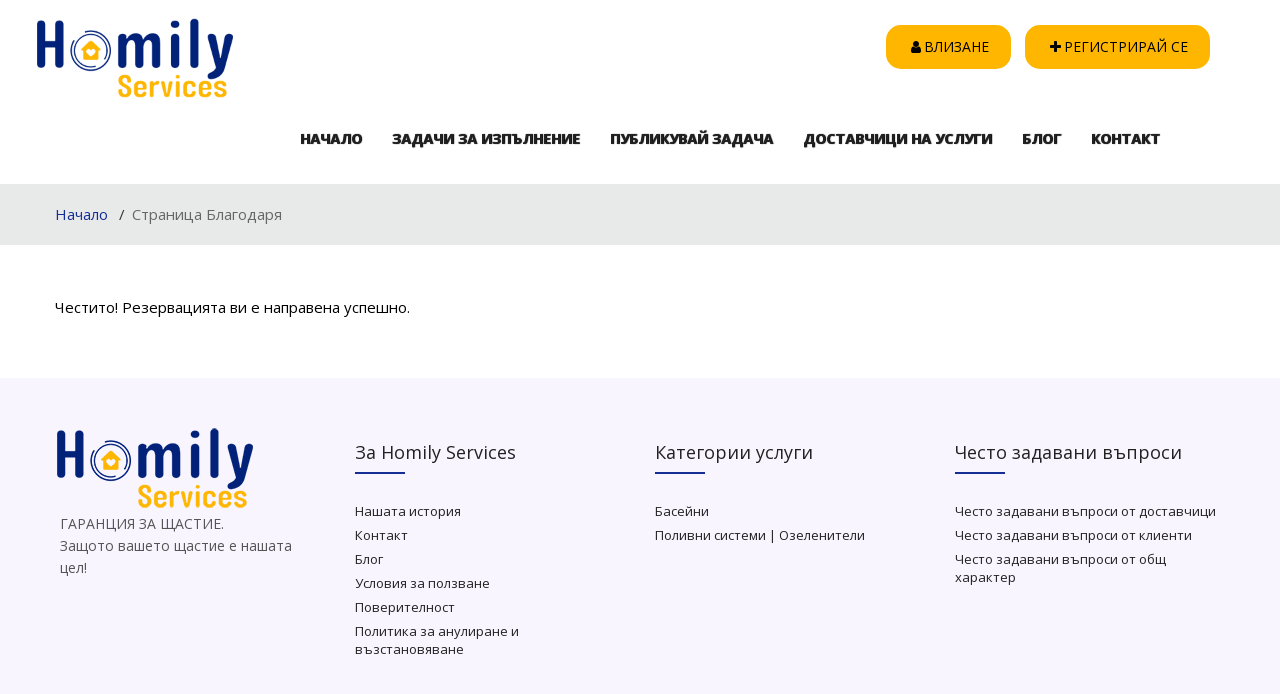

--- FILE ---
content_type: text/html; charset=UTF-8
request_url: https://homilyservices.com/thank-you/
body_size: 29605
content:
<!DOCTYPE html>
<html lang="bg-BG" prefix="og: https://ogp.me/ns#">
<head>
<meta charset="UTF-8">
<meta http-equiv="X-UA-Compatible" content="IE=edge">
<!-- Mobile Specific -->
<meta name="viewport" content="width=device-width, initial-scale=1">
<meta name="format-detection" content="telephone=no">
<!--[if IE 7 ]>  <html class="isie ie7 oldie no-js" lang="bg-BG" prefix="og: https://ogp.me/ns#"> <![endif]-->
<!--[if IE 8 ]>  <html class="isie ie8 oldie no-js" lang="bg-BG" prefix="og: https://ogp.me/ns#"> <![endif]-->
<!--[if IE 9 ]>  <html class="isie ie9 no-js" lang="bg-BG" prefix="og: https://ogp.me/ns#"> <![endif]-->
<!-- Favicons Icon -->

<!-- Search Engine Optimization by Rank Math - https://s.rankmath.com/home -->
<title>Страница Благодаря - Homily Services</title>
<meta name="description" content="Честито! Резервацията ви е направена успешно."/>
<meta name="robots" content="follow, index, max-snippet:-1, max-video-preview:-1, max-image-preview:large"/>
<link rel="canonical" href="https://homilyservices.com/thank-you/" />
<meta property="og:locale" content="bg_BG" />
<meta property="og:type" content="article" />
<meta property="og:title" content="Страница Благодаря - Homily Services" />
<meta property="og:description" content="Честито! Резервацията ви е направена успешно." />
<meta property="og:url" content="https://homilyservices.com/thank-you/" />
<meta property="og:site_name" content="Homily Services" />
<meta property="article:publisher" content="https://www.facebook.com/HomilyServices/" />
<meta property="article:author" content="https://www.facebook.com/mihail.mihaylov.92560/" />
<meta property="og:updated_time" content="2022-05-17T19:34:19+03:00" />
<meta property="fb:admins" content="mihail.mihaylov.92560" />
<meta property="article:published_time" content="2016-01-10T07:11:29+02:00" />
<meta property="article:modified_time" content="2022-05-17T19:34:19+03:00" />
<meta name="twitter:card" content="summary_large_image" />
<meta name="twitter:title" content="Страница Благодаря - Homily Services" />
<meta name="twitter:description" content="Честито! Резервацията ви е направена успешно." />
<meta name="twitter:label1" content="Time to read" />
<meta name="twitter:data1" content="Less than a minute" />
<script type="application/ld+json" class="rank-math-schema">{"@context":"https://schema.org","@graph":[{"@type":"Place","@id":"https://homilyservices.com/#place","address":{"@type":"PostalAddress","streetAddress":"\u0441.\u043e. \u0422\u0435\u0440\u0430\u0441\u0438\u0442\u0435 189","addressLocality":"\u0410\u043a\u0441\u0430\u043a\u043e\u0432\u043e","addressRegion":"\u0412\u0430\u0440\u043d\u0430","postalCode":"9154","addressCountry":"\u0411\u044a\u043b\u0433\u0430\u0440\u0438\u044f"}},{"@type":"Organization","@id":"https://homilyservices.com/#organization","name":"Homily Services","url":"https://homilyservices.com","email":"info@homilyservices.com","address":{"@type":"PostalAddress","streetAddress":"\u0441.\u043e. \u0422\u0435\u0440\u0430\u0441\u0438\u0442\u0435 189","addressLocality":"\u0410\u043a\u0441\u0430\u043a\u043e\u0432\u043e","addressRegion":"\u0412\u0430\u0440\u043d\u0430","postalCode":"9154","addressCountry":"\u0411\u044a\u043b\u0433\u0430\u0440\u0438\u044f"},"logo":{"@type":"ImageObject","@id":"https://homilyservices.com/#logo","url":"https://homilyservices.com/wp-content/uploads/2022/04/HomilyServices-logo-white-300-120.png","caption":"Homily Services","inLanguage":"bg-BG","width":"300","height":"120"},"contactPoint":[{"@type":"ContactPoint","telephone":"+359-879-100-061","contactType":"customer support"}],"location":{"@id":"https://homilyservices.com/#place"}},{"@type":"WebSite","@id":"https://homilyservices.com/#website","url":"https://homilyservices.com","name":"Homily Services","publisher":{"@id":"https://homilyservices.com/#organization"},"inLanguage":"bg-BG"},{"@type":"ImageObject","@id":"https://homilyservices.com/wp-content/uploads/2022/04/HomilyServices-logo-blue-300-120.png","url":"https://homilyservices.com/wp-content/uploads/2022/04/HomilyServices-logo-blue-300-120.png","width":"300","height":"120","inLanguage":"bg-BG"},{"@type":"Person","@id":"https://homilyservices.com/author/kalissta/","name":"kalissta","url":"https://homilyservices.com/author/kalissta/","image":{"@type":"ImageObject","@id":"https://secure.gravatar.com/avatar/8af3726af8ec869aa20941ba0a43d6dc?s=96&amp;d=mm&amp;r=g","url":"https://secure.gravatar.com/avatar/8af3726af8ec869aa20941ba0a43d6dc?s=96&amp;d=mm&amp;r=g","caption":"kalissta","inLanguage":"bg-BG"},"sameAs":["https://homilyservices.com"],"worksFor":{"@id":"https://homilyservices.com/#organization"}},{"@type":"WebPage","@id":"https://homilyservices.com/thank-you/#webpage","url":"https://homilyservices.com/thank-you/","name":"\u0421\u0442\u0440\u0430\u043d\u0438\u0446\u0430 \u0411\u043b\u0430\u0433\u043e\u0434\u0430\u0440\u044f - Homily Services","datePublished":"2016-01-10T07:11:29+02:00","dateModified":"2022-05-17T19:34:19+03:00","author":{"@id":"https://homilyservices.com/author/kalissta/"},"isPartOf":{"@id":"https://homilyservices.com/#website"},"primaryImageOfPage":{"@id":"https://homilyservices.com/wp-content/uploads/2022/04/HomilyServices-logo-blue-300-120.png"},"inLanguage":"bg-BG"},{"@type":"Article","headline":"\u0421\u0442\u0440\u0430\u043d\u0438\u0446\u0430 \u0411\u043b\u0430\u0433\u043e\u0434\u0430\u0440\u044f - Homily Services","datePublished":"2016-01-10T07:11:29+02:00","dateModified":"2022-05-17T19:34:19+03:00","author":{"@id":"https://homilyservices.com/author/kalissta/"},"publisher":{"@id":"https://homilyservices.com/#organization"},"description":"\u0427\u0435\u0441\u0442\u0438\u0442\u043e! \u0420\u0435\u0437\u0435\u0440\u0432\u0430\u0446\u0438\u044f\u0442\u0430 \u0432\u0438 \u0435 \u043d\u0430\u043f\u0440\u0430\u0432\u0435\u043d\u0430 \u0443\u0441\u043f\u0435\u0448\u043d\u043e.","name":"\u0421\u0442\u0440\u0430\u043d\u0438\u0446\u0430 \u0411\u043b\u0430\u0433\u043e\u0434\u0430\u0440\u044f - Homily Services","@id":"https://homilyservices.com/thank-you/#richSnippet","isPartOf":{"@id":"https://homilyservices.com/thank-you/#webpage"},"image":{"@id":"https://homilyservices.com/wp-content/uploads/2022/04/HomilyServices-logo-blue-300-120.png"},"inLanguage":"bg-BG","mainEntityOfPage":{"@id":"https://homilyservices.com/thank-you/#webpage"}}]}</script>
<!-- /Rank Math WordPress SEO plugin -->

<link rel='dns-prefetch' href='//www.google.com' />
<link rel='dns-prefetch' href='//maps.googleapis.com' />
<link rel='dns-prefetch' href='//cdnjs.cloudflare.com' />
<link rel='dns-prefetch' href='//fonts.googleapis.com' />
<link rel='dns-prefetch' href='//s.w.org' />
<link rel='preconnect' href='https://fonts.gstatic.com' crossorigin />
<link rel="alternate" type="application/rss+xml" title="Homily Services &raquo; Поток" href="https://homilyservices.com/feed/" />
<link rel="alternate" type="application/rss+xml" title="Homily Services &raquo; поток за коментари" href="https://homilyservices.com/comments/feed/" />
<script>
window._wpemojiSettings = {"baseUrl":"https:\/\/s.w.org\/images\/core\/emoji\/14.0.0\/72x72\/","ext":".png","svgUrl":"https:\/\/s.w.org\/images\/core\/emoji\/14.0.0\/svg\/","svgExt":".svg","source":{"concatemoji":"https:\/\/homilyservices.com\/wp-includes\/js\/wp-emoji-release.min.js?ver=6.0"}};
/*! This file is auto-generated */
!function(e,a,t){var n,r,o,i=a.createElement("canvas"),p=i.getContext&&i.getContext("2d");function s(e,t){var a=String.fromCharCode,e=(p.clearRect(0,0,i.width,i.height),p.fillText(a.apply(this,e),0,0),i.toDataURL());return p.clearRect(0,0,i.width,i.height),p.fillText(a.apply(this,t),0,0),e===i.toDataURL()}function c(e){var t=a.createElement("script");t.src=e,t.defer=t.type="text/javascript",a.getElementsByTagName("head")[0].appendChild(t)}for(o=Array("flag","emoji"),t.supports={everything:!0,everythingExceptFlag:!0},r=0;r<o.length;r++)t.supports[o[r]]=function(e){if(!p||!p.fillText)return!1;switch(p.textBaseline="top",p.font="600 32px Arial",e){case"flag":return s([127987,65039,8205,9895,65039],[127987,65039,8203,9895,65039])?!1:!s([55356,56826,55356,56819],[55356,56826,8203,55356,56819])&&!s([55356,57332,56128,56423,56128,56418,56128,56421,56128,56430,56128,56423,56128,56447],[55356,57332,8203,56128,56423,8203,56128,56418,8203,56128,56421,8203,56128,56430,8203,56128,56423,8203,56128,56447]);case"emoji":return!s([129777,127995,8205,129778,127999],[129777,127995,8203,129778,127999])}return!1}(o[r]),t.supports.everything=t.supports.everything&&t.supports[o[r]],"flag"!==o[r]&&(t.supports.everythingExceptFlag=t.supports.everythingExceptFlag&&t.supports[o[r]]);t.supports.everythingExceptFlag=t.supports.everythingExceptFlag&&!t.supports.flag,t.DOMReady=!1,t.readyCallback=function(){t.DOMReady=!0},t.supports.everything||(n=function(){t.readyCallback()},a.addEventListener?(a.addEventListener("DOMContentLoaded",n,!1),e.addEventListener("load",n,!1)):(e.attachEvent("onload",n),a.attachEvent("onreadystatechange",function(){"complete"===a.readyState&&t.readyCallback()})),(e=t.source||{}).concatemoji?c(e.concatemoji):e.wpemoji&&e.twemoji&&(c(e.twemoji),c(e.wpemoji)))}(window,document,window._wpemojiSettings);
</script>
<style>
img.wp-smiley,
img.emoji {
	display: inline !important;
	border: none !important;
	box-shadow: none !important;
	height: 1em !important;
	width: 1em !important;
	margin: 0 0.07em !important;
	vertical-align: -0.1em !important;
	background: none !important;
	padding: 0 !important;
}
</style>
	<link rel='stylesheet' id='wp-block-library-css'  href='https://homilyservices.com/wp-includes/css/dist/block-library/style.min.css?ver=6.0' media='all' />
<style id='wp-block-library-inline-css'>
.wp-block-quote.is-style-blue-quote { color: blue; }
</style>
<style id='wp-block-library-theme-inline-css'>
.wp-block-audio figcaption{color:#555;font-size:13px;text-align:center}.is-dark-theme .wp-block-audio figcaption{color:hsla(0,0%,100%,.65)}.wp-block-code{border:1px solid #ccc;border-radius:4px;font-family:Menlo,Consolas,monaco,monospace;padding:.8em 1em}.wp-block-embed figcaption{color:#555;font-size:13px;text-align:center}.is-dark-theme .wp-block-embed figcaption{color:hsla(0,0%,100%,.65)}.blocks-gallery-caption{color:#555;font-size:13px;text-align:center}.is-dark-theme .blocks-gallery-caption{color:hsla(0,0%,100%,.65)}.wp-block-image figcaption{color:#555;font-size:13px;text-align:center}.is-dark-theme .wp-block-image figcaption{color:hsla(0,0%,100%,.65)}.wp-block-pullquote{border-top:4px solid;border-bottom:4px solid;margin-bottom:1.75em;color:currentColor}.wp-block-pullquote__citation,.wp-block-pullquote cite,.wp-block-pullquote footer{color:currentColor;text-transform:uppercase;font-size:.8125em;font-style:normal}.wp-block-quote{border-left:.25em solid;margin:0 0 1.75em;padding-left:1em}.wp-block-quote cite,.wp-block-quote footer{color:currentColor;font-size:.8125em;position:relative;font-style:normal}.wp-block-quote.has-text-align-right{border-left:none;border-right:.25em solid;padding-left:0;padding-right:1em}.wp-block-quote.has-text-align-center{border:none;padding-left:0}.wp-block-quote.is-large,.wp-block-quote.is-style-large,.wp-block-quote.is-style-plain{border:none}.wp-block-search .wp-block-search__label{font-weight:700}:where(.wp-block-group.has-background){padding:1.25em 2.375em}.wp-block-separator.has-css-opacity{opacity:.4}.wp-block-separator{border:none;border-bottom:2px solid;margin-left:auto;margin-right:auto}.wp-block-separator.has-alpha-channel-opacity{opacity:1}.wp-block-separator:not(.is-style-wide):not(.is-style-dots){width:100px}.wp-block-separator.has-background:not(.is-style-dots){border-bottom:none;height:1px}.wp-block-separator.has-background:not(.is-style-wide):not(.is-style-dots){height:2px}.wp-block-table thead{border-bottom:3px solid}.wp-block-table tfoot{border-top:3px solid}.wp-block-table td,.wp-block-table th{padding:.5em;border:1px solid;word-break:normal}.wp-block-table figcaption{color:#555;font-size:13px;text-align:center}.is-dark-theme .wp-block-table figcaption{color:hsla(0,0%,100%,.65)}.wp-block-video figcaption{color:#555;font-size:13px;text-align:center}.is-dark-theme .wp-block-video figcaption{color:hsla(0,0%,100%,.65)}.wp-block-template-part.has-background{padding:1.25em 2.375em;margin-top:0;margin-bottom:0}
</style>
<link rel='stylesheet' id='wc-blocks-vendors-style-css'  href='https://homilyservices.com/wp-content/plugins/woocommerce/packages/woocommerce-blocks/build/wc-blocks-vendors-style.css?ver=8.0.0' media='all' />
<link rel='stylesheet' id='wc-blocks-style-css'  href='https://homilyservices.com/wp-content/plugins/woocommerce/packages/woocommerce-blocks/build/wc-blocks-style.css?ver=8.0.0' media='all' />
<style id='global-styles-inline-css'>
body{--wp--preset--color--black: #000000;--wp--preset--color--cyan-bluish-gray: #abb8c3;--wp--preset--color--white: #ffffff;--wp--preset--color--pale-pink: #f78da7;--wp--preset--color--vivid-red: #cf2e2e;--wp--preset--color--luminous-vivid-orange: #ff6900;--wp--preset--color--luminous-vivid-amber: #fcb900;--wp--preset--color--light-green-cyan: #7bdcb5;--wp--preset--color--vivid-green-cyan: #00d084;--wp--preset--color--pale-cyan-blue: #8ed1fc;--wp--preset--color--vivid-cyan-blue: #0693e3;--wp--preset--color--vivid-purple: #9b51e0;--wp--preset--color--dark-blue: #1767ef;--wp--preset--color--light-gray: #eee;--wp--preset--color--dark-gray: #444;--wp--preset--gradient--vivid-cyan-blue-to-vivid-purple: linear-gradient(135deg,rgba(6,147,227,1) 0%,rgb(155,81,224) 100%);--wp--preset--gradient--light-green-cyan-to-vivid-green-cyan: linear-gradient(135deg,rgb(122,220,180) 0%,rgb(0,208,130) 100%);--wp--preset--gradient--luminous-vivid-amber-to-luminous-vivid-orange: linear-gradient(135deg,rgba(252,185,0,1) 0%,rgba(255,105,0,1) 100%);--wp--preset--gradient--luminous-vivid-orange-to-vivid-red: linear-gradient(135deg,rgba(255,105,0,1) 0%,rgb(207,46,46) 100%);--wp--preset--gradient--very-light-gray-to-cyan-bluish-gray: linear-gradient(135deg,rgb(238,238,238) 0%,rgb(169,184,195) 100%);--wp--preset--gradient--cool-to-warm-spectrum: linear-gradient(135deg,rgb(74,234,220) 0%,rgb(151,120,209) 20%,rgb(207,42,186) 40%,rgb(238,44,130) 60%,rgb(251,105,98) 80%,rgb(254,248,76) 100%);--wp--preset--gradient--blush-light-purple: linear-gradient(135deg,rgb(255,206,236) 0%,rgb(152,150,240) 100%);--wp--preset--gradient--blush-bordeaux: linear-gradient(135deg,rgb(254,205,165) 0%,rgb(254,45,45) 50%,rgb(107,0,62) 100%);--wp--preset--gradient--luminous-dusk: linear-gradient(135deg,rgb(255,203,112) 0%,rgb(199,81,192) 50%,rgb(65,88,208) 100%);--wp--preset--gradient--pale-ocean: linear-gradient(135deg,rgb(255,245,203) 0%,rgb(182,227,212) 50%,rgb(51,167,181) 100%);--wp--preset--gradient--electric-grass: linear-gradient(135deg,rgb(202,248,128) 0%,rgb(113,206,126) 100%);--wp--preset--gradient--midnight: linear-gradient(135deg,rgb(2,3,129) 0%,rgb(40,116,252) 100%);--wp--preset--duotone--dark-grayscale: url('#wp-duotone-dark-grayscale');--wp--preset--duotone--grayscale: url('#wp-duotone-grayscale');--wp--preset--duotone--purple-yellow: url('#wp-duotone-purple-yellow');--wp--preset--duotone--blue-red: url('#wp-duotone-blue-red');--wp--preset--duotone--midnight: url('#wp-duotone-midnight');--wp--preset--duotone--magenta-yellow: url('#wp-duotone-magenta-yellow');--wp--preset--duotone--purple-green: url('#wp-duotone-purple-green');--wp--preset--duotone--blue-orange: url('#wp-duotone-blue-orange');--wp--preset--font-size--small: 13px;--wp--preset--font-size--medium: 20px;--wp--preset--font-size--large: 36px;--wp--preset--font-size--x-large: 42px;}.has-black-color{color: var(--wp--preset--color--black) !important;}.has-cyan-bluish-gray-color{color: var(--wp--preset--color--cyan-bluish-gray) !important;}.has-white-color{color: var(--wp--preset--color--white) !important;}.has-pale-pink-color{color: var(--wp--preset--color--pale-pink) !important;}.has-vivid-red-color{color: var(--wp--preset--color--vivid-red) !important;}.has-luminous-vivid-orange-color{color: var(--wp--preset--color--luminous-vivid-orange) !important;}.has-luminous-vivid-amber-color{color: var(--wp--preset--color--luminous-vivid-amber) !important;}.has-light-green-cyan-color{color: var(--wp--preset--color--light-green-cyan) !important;}.has-vivid-green-cyan-color{color: var(--wp--preset--color--vivid-green-cyan) !important;}.has-pale-cyan-blue-color{color: var(--wp--preset--color--pale-cyan-blue) !important;}.has-vivid-cyan-blue-color{color: var(--wp--preset--color--vivid-cyan-blue) !important;}.has-vivid-purple-color{color: var(--wp--preset--color--vivid-purple) !important;}.has-black-background-color{background-color: var(--wp--preset--color--black) !important;}.has-cyan-bluish-gray-background-color{background-color: var(--wp--preset--color--cyan-bluish-gray) !important;}.has-white-background-color{background-color: var(--wp--preset--color--white) !important;}.has-pale-pink-background-color{background-color: var(--wp--preset--color--pale-pink) !important;}.has-vivid-red-background-color{background-color: var(--wp--preset--color--vivid-red) !important;}.has-luminous-vivid-orange-background-color{background-color: var(--wp--preset--color--luminous-vivid-orange) !important;}.has-luminous-vivid-amber-background-color{background-color: var(--wp--preset--color--luminous-vivid-amber) !important;}.has-light-green-cyan-background-color{background-color: var(--wp--preset--color--light-green-cyan) !important;}.has-vivid-green-cyan-background-color{background-color: var(--wp--preset--color--vivid-green-cyan) !important;}.has-pale-cyan-blue-background-color{background-color: var(--wp--preset--color--pale-cyan-blue) !important;}.has-vivid-cyan-blue-background-color{background-color: var(--wp--preset--color--vivid-cyan-blue) !important;}.has-vivid-purple-background-color{background-color: var(--wp--preset--color--vivid-purple) !important;}.has-black-border-color{border-color: var(--wp--preset--color--black) !important;}.has-cyan-bluish-gray-border-color{border-color: var(--wp--preset--color--cyan-bluish-gray) !important;}.has-white-border-color{border-color: var(--wp--preset--color--white) !important;}.has-pale-pink-border-color{border-color: var(--wp--preset--color--pale-pink) !important;}.has-vivid-red-border-color{border-color: var(--wp--preset--color--vivid-red) !important;}.has-luminous-vivid-orange-border-color{border-color: var(--wp--preset--color--luminous-vivid-orange) !important;}.has-luminous-vivid-amber-border-color{border-color: var(--wp--preset--color--luminous-vivid-amber) !important;}.has-light-green-cyan-border-color{border-color: var(--wp--preset--color--light-green-cyan) !important;}.has-vivid-green-cyan-border-color{border-color: var(--wp--preset--color--vivid-green-cyan) !important;}.has-pale-cyan-blue-border-color{border-color: var(--wp--preset--color--pale-cyan-blue) !important;}.has-vivid-cyan-blue-border-color{border-color: var(--wp--preset--color--vivid-cyan-blue) !important;}.has-vivid-purple-border-color{border-color: var(--wp--preset--color--vivid-purple) !important;}.has-vivid-cyan-blue-to-vivid-purple-gradient-background{background: var(--wp--preset--gradient--vivid-cyan-blue-to-vivid-purple) !important;}.has-light-green-cyan-to-vivid-green-cyan-gradient-background{background: var(--wp--preset--gradient--light-green-cyan-to-vivid-green-cyan) !important;}.has-luminous-vivid-amber-to-luminous-vivid-orange-gradient-background{background: var(--wp--preset--gradient--luminous-vivid-amber-to-luminous-vivid-orange) !important;}.has-luminous-vivid-orange-to-vivid-red-gradient-background{background: var(--wp--preset--gradient--luminous-vivid-orange-to-vivid-red) !important;}.has-very-light-gray-to-cyan-bluish-gray-gradient-background{background: var(--wp--preset--gradient--very-light-gray-to-cyan-bluish-gray) !important;}.has-cool-to-warm-spectrum-gradient-background{background: var(--wp--preset--gradient--cool-to-warm-spectrum) !important;}.has-blush-light-purple-gradient-background{background: var(--wp--preset--gradient--blush-light-purple) !important;}.has-blush-bordeaux-gradient-background{background: var(--wp--preset--gradient--blush-bordeaux) !important;}.has-luminous-dusk-gradient-background{background: var(--wp--preset--gradient--luminous-dusk) !important;}.has-pale-ocean-gradient-background{background: var(--wp--preset--gradient--pale-ocean) !important;}.has-electric-grass-gradient-background{background: var(--wp--preset--gradient--electric-grass) !important;}.has-midnight-gradient-background{background: var(--wp--preset--gradient--midnight) !important;}.has-small-font-size{font-size: var(--wp--preset--font-size--small) !important;}.has-medium-font-size{font-size: var(--wp--preset--font-size--medium) !important;}.has-large-font-size{font-size: var(--wp--preset--font-size--large) !important;}.has-x-large-font-size{font-size: var(--wp--preset--font-size--x-large) !important;}
</style>
<style id='extendify-gutenberg-patterns-and-templates-utilities-inline-css'>
.ext-absolute{position:absolute!important}.ext-relative{position:relative!important}.ext-top-base{top:var(--wp--style--block-gap,1.75rem)!important}.ext-top-lg{top:var(--extendify--spacing--large,3rem)!important}.ext--top-base{top:calc(var(--wp--style--block-gap, 1.75rem)*-1)!important}.ext--top-lg{top:calc(var(--extendify--spacing--large, 3rem)*-1)!important}.ext-right-base{right:var(--wp--style--block-gap,1.75rem)!important}.ext-right-lg{right:var(--extendify--spacing--large,3rem)!important}.ext--right-base{right:calc(var(--wp--style--block-gap, 1.75rem)*-1)!important}.ext--right-lg{right:calc(var(--extendify--spacing--large, 3rem)*-1)!important}.ext-bottom-base{bottom:var(--wp--style--block-gap,1.75rem)!important}.ext-bottom-lg{bottom:var(--extendify--spacing--large,3rem)!important}.ext--bottom-base{bottom:calc(var(--wp--style--block-gap, 1.75rem)*-1)!important}.ext--bottom-lg{bottom:calc(var(--extendify--spacing--large, 3rem)*-1)!important}.ext-left-base{left:var(--wp--style--block-gap,1.75rem)!important}.ext-left-lg{left:var(--extendify--spacing--large,3rem)!important}.ext--left-base{left:calc(var(--wp--style--block-gap, 1.75rem)*-1)!important}.ext--left-lg{left:calc(var(--extendify--spacing--large, 3rem)*-1)!important}.ext-order-1{order:1!important}.ext-order-2{order:2!important}.ext-col-auto{grid-column:auto!important}.ext-col-span-1{grid-column:span 1/span 1!important}.ext-col-span-2{grid-column:span 2/span 2!important}.ext-col-span-3{grid-column:span 3/span 3!important}.ext-col-span-4{grid-column:span 4/span 4!important}.ext-col-span-5{grid-column:span 5/span 5!important}.ext-col-span-6{grid-column:span 6/span 6!important}.ext-col-span-7{grid-column:span 7/span 7!important}.ext-col-span-8{grid-column:span 8/span 8!important}.ext-col-span-9{grid-column:span 9/span 9!important}.ext-col-span-10{grid-column:span 10/span 10!important}.ext-col-span-11{grid-column:span 11/span 11!important}.ext-col-span-12{grid-column:span 12/span 12!important}.ext-col-span-full{grid-column:1/-1!important}.ext-col-start-1{grid-column-start:1!important}.ext-col-start-2{grid-column-start:2!important}.ext-col-start-3{grid-column-start:3!important}.ext-col-start-4{grid-column-start:4!important}.ext-col-start-5{grid-column-start:5!important}.ext-col-start-6{grid-column-start:6!important}.ext-col-start-7{grid-column-start:7!important}.ext-col-start-8{grid-column-start:8!important}.ext-col-start-9{grid-column-start:9!important}.ext-col-start-10{grid-column-start:10!important}.ext-col-start-11{grid-column-start:11!important}.ext-col-start-12{grid-column-start:12!important}.ext-col-start-13{grid-column-start:13!important}.ext-col-start-auto{grid-column-start:auto!important}.ext-col-end-1{grid-column-end:1!important}.ext-col-end-2{grid-column-end:2!important}.ext-col-end-3{grid-column-end:3!important}.ext-col-end-4{grid-column-end:4!important}.ext-col-end-5{grid-column-end:5!important}.ext-col-end-6{grid-column-end:6!important}.ext-col-end-7{grid-column-end:7!important}.ext-col-end-8{grid-column-end:8!important}.ext-col-end-9{grid-column-end:9!important}.ext-col-end-10{grid-column-end:10!important}.ext-col-end-11{grid-column-end:11!important}.ext-col-end-12{grid-column-end:12!important}.ext-col-end-13{grid-column-end:13!important}.ext-col-end-auto{grid-column-end:auto!important}.ext-row-auto{grid-row:auto!important}.ext-row-span-1{grid-row:span 1/span 1!important}.ext-row-span-2{grid-row:span 2/span 2!important}.ext-row-span-3{grid-row:span 3/span 3!important}.ext-row-span-4{grid-row:span 4/span 4!important}.ext-row-span-5{grid-row:span 5/span 5!important}.ext-row-span-6{grid-row:span 6/span 6!important}.ext-row-span-full{grid-row:1/-1!important}.ext-row-start-1{grid-row-start:1!important}.ext-row-start-2{grid-row-start:2!important}.ext-row-start-3{grid-row-start:3!important}.ext-row-start-4{grid-row-start:4!important}.ext-row-start-5{grid-row-start:5!important}.ext-row-start-6{grid-row-start:6!important}.ext-row-start-7{grid-row-start:7!important}.ext-row-start-auto{grid-row-start:auto!important}.ext-row-end-1{grid-row-end:1!important}.ext-row-end-2{grid-row-end:2!important}.ext-row-end-3{grid-row-end:3!important}.ext-row-end-4{grid-row-end:4!important}.ext-row-end-5{grid-row-end:5!important}.ext-row-end-6{grid-row-end:6!important}.ext-row-end-7{grid-row-end:7!important}.ext-row-end-auto{grid-row-end:auto!important}.ext-m-0:not([style*=margin]){margin:0!important}.ext-m-auto:not([style*=margin]){margin:auto!important}.ext-m-base:not([style*=margin]){margin:var(--wp--style--block-gap,1.75rem)!important}.ext-m-lg:not([style*=margin]){margin:var(--extendify--spacing--large,3rem)!important}.ext--m-base:not([style*=margin]){margin:calc(var(--wp--style--block-gap, 1.75rem)*-1)!important}.ext--m-lg:not([style*=margin]){margin:calc(var(--extendify--spacing--large, 3rem)*-1)!important}.ext-mx-0:not([style*=margin]){margin-left:0!important;margin-right:0!important}.ext-mx-auto:not([style*=margin]){margin-left:auto!important;margin-right:auto!important}.ext-mx-base:not([style*=margin]){margin-left:var(--wp--style--block-gap,1.75rem)!important;margin-right:var(--wp--style--block-gap,1.75rem)!important}.ext-mx-lg:not([style*=margin]){margin-left:var(--extendify--spacing--large,3rem)!important;margin-right:var(--extendify--spacing--large,3rem)!important}.ext--mx-base:not([style*=margin]){margin-left:calc(var(--wp--style--block-gap, 1.75rem)*-1)!important;margin-right:calc(var(--wp--style--block-gap, 1.75rem)*-1)!important}.ext--mx-lg:not([style*=margin]){margin-left:calc(var(--extendify--spacing--large, 3rem)*-1)!important;margin-right:calc(var(--extendify--spacing--large, 3rem)*-1)!important}.ext-my-0:not([style*=margin]){margin-bottom:0!important;margin-top:0!important}.ext-my-auto:not([style*=margin]){margin-bottom:auto!important;margin-top:auto!important}.ext-my-base:not([style*=margin]){margin-bottom:var(--wp--style--block-gap,1.75rem)!important;margin-top:var(--wp--style--block-gap,1.75rem)!important}.ext-my-lg:not([style*=margin]){margin-bottom:var(--extendify--spacing--large,3rem)!important;margin-top:var(--extendify--spacing--large,3rem)!important}.ext--my-base:not([style*=margin]){margin-bottom:calc(var(--wp--style--block-gap, 1.75rem)*-1)!important;margin-top:calc(var(--wp--style--block-gap, 1.75rem)*-1)!important}.ext--my-lg:not([style*=margin]){margin-bottom:calc(var(--extendify--spacing--large, 3rem)*-1)!important;margin-top:calc(var(--extendify--spacing--large, 3rem)*-1)!important}.ext-mt-0:not([style*=margin]){margin-top:0!important}.ext-mt-auto:not([style*=margin]){margin-top:auto!important}.ext-mt-base:not([style*=margin]){margin-top:var(--wp--style--block-gap,1.75rem)!important}.ext-mt-lg:not([style*=margin]){margin-top:var(--extendify--spacing--large,3rem)!important}.ext--mt-base:not([style*=margin]){margin-top:calc(var(--wp--style--block-gap, 1.75rem)*-1)!important}.ext--mt-lg:not([style*=margin]){margin-top:calc(var(--extendify--spacing--large, 3rem)*-1)!important}.ext-mr-0:not([style*=margin]){margin-right:0!important}.ext-mr-auto:not([style*=margin]){margin-right:auto!important}.ext-mr-base:not([style*=margin]){margin-right:var(--wp--style--block-gap,1.75rem)!important}.ext-mr-lg:not([style*=margin]){margin-right:var(--extendify--spacing--large,3rem)!important}.ext--mr-base:not([style*=margin]){margin-right:calc(var(--wp--style--block-gap, 1.75rem)*-1)!important}.ext--mr-lg:not([style*=margin]){margin-right:calc(var(--extendify--spacing--large, 3rem)*-1)!important}.ext-mb-0:not([style*=margin]){margin-bottom:0!important}.ext-mb-auto:not([style*=margin]){margin-bottom:auto!important}.ext-mb-base:not([style*=margin]){margin-bottom:var(--wp--style--block-gap,1.75rem)!important}.ext-mb-lg:not([style*=margin]){margin-bottom:var(--extendify--spacing--large,3rem)!important}.ext--mb-base:not([style*=margin]){margin-bottom:calc(var(--wp--style--block-gap, 1.75rem)*-1)!important}.ext--mb-lg:not([style*=margin]){margin-bottom:calc(var(--extendify--spacing--large, 3rem)*-1)!important}.ext-ml-0:not([style*=margin]){margin-left:0!important}.ext-ml-auto:not([style*=margin]){margin-left:auto!important}.ext-ml-base:not([style*=margin]){margin-left:var(--wp--style--block-gap,1.75rem)!important}.ext-ml-lg:not([style*=margin]){margin-left:var(--extendify--spacing--large,3rem)!important}.ext--ml-base:not([style*=margin]){margin-left:calc(var(--wp--style--block-gap, 1.75rem)*-1)!important}.ext--ml-lg:not([style*=margin]){margin-left:calc(var(--extendify--spacing--large, 3rem)*-1)!important}.ext-block{display:block!important}.ext-inline-block{display:inline-block!important}.ext-inline{display:inline!important}.ext-flex{display:flex!important}.ext-inline-flex{display:inline-flex!important}.ext-grid{display:grid!important}.ext-inline-grid{display:inline-grid!important}.ext-hidden{display:none!important}.ext-w-auto{width:auto!important}.ext-w-full{width:100%!important}.ext-max-w-full{max-width:100%!important}.ext-flex-1{flex:1 1 0%!important}.ext-flex-auto{flex:1 1 auto!important}.ext-flex-initial{flex:0 1 auto!important}.ext-flex-none{flex:none!important}.ext-flex-shrink-0{flex-shrink:0!important}.ext-flex-shrink{flex-shrink:1!important}.ext-flex-grow-0{flex-grow:0!important}.ext-flex-grow{flex-grow:1!important}.ext-list-none{list-style-type:none!important}.ext-grid-cols-1{grid-template-columns:repeat(1,minmax(0,1fr))!important}.ext-grid-cols-2{grid-template-columns:repeat(2,minmax(0,1fr))!important}.ext-grid-cols-3{grid-template-columns:repeat(3,minmax(0,1fr))!important}.ext-grid-cols-4{grid-template-columns:repeat(4,minmax(0,1fr))!important}.ext-grid-cols-5{grid-template-columns:repeat(5,minmax(0,1fr))!important}.ext-grid-cols-6{grid-template-columns:repeat(6,minmax(0,1fr))!important}.ext-grid-cols-7{grid-template-columns:repeat(7,minmax(0,1fr))!important}.ext-grid-cols-8{grid-template-columns:repeat(8,minmax(0,1fr))!important}.ext-grid-cols-9{grid-template-columns:repeat(9,minmax(0,1fr))!important}.ext-grid-cols-10{grid-template-columns:repeat(10,minmax(0,1fr))!important}.ext-grid-cols-11{grid-template-columns:repeat(11,minmax(0,1fr))!important}.ext-grid-cols-12{grid-template-columns:repeat(12,minmax(0,1fr))!important}.ext-grid-cols-none{grid-template-columns:none!important}.ext-grid-rows-1{grid-template-rows:repeat(1,minmax(0,1fr))!important}.ext-grid-rows-2{grid-template-rows:repeat(2,minmax(0,1fr))!important}.ext-grid-rows-3{grid-template-rows:repeat(3,minmax(0,1fr))!important}.ext-grid-rows-4{grid-template-rows:repeat(4,minmax(0,1fr))!important}.ext-grid-rows-5{grid-template-rows:repeat(5,minmax(0,1fr))!important}.ext-grid-rows-6{grid-template-rows:repeat(6,minmax(0,1fr))!important}.ext-grid-rows-none{grid-template-rows:none!important}.ext-flex-row{flex-direction:row!important}.ext-flex-row-reverse{flex-direction:row-reverse!important}.ext-flex-col{flex-direction:column!important}.ext-flex-col-reverse{flex-direction:column-reverse!important}.ext-flex-wrap{flex-wrap:wrap!important}.ext-flex-wrap-reverse{flex-wrap:wrap-reverse!important}.ext-flex-nowrap{flex-wrap:nowrap!important}.ext-items-start{align-items:flex-start!important}.ext-items-end{align-items:flex-end!important}.ext-items-center{align-items:center!important}.ext-items-baseline{align-items:baseline!important}.ext-items-stretch{align-items:stretch!important}.ext-justify-start{justify-content:flex-start!important}.ext-justify-end{justify-content:flex-end!important}.ext-justify-center{justify-content:center!important}.ext-justify-between{justify-content:space-between!important}.ext-justify-around{justify-content:space-around!important}.ext-justify-evenly{justify-content:space-evenly!important}.ext-justify-items-start{justify-items:start!important}.ext-justify-items-end{justify-items:end!important}.ext-justify-items-center{justify-items:center!important}.ext-justify-items-stretch{justify-items:stretch!important}.ext-gap-0{gap:0!important}.ext-gap-base{gap:var(--wp--style--block-gap,1.75rem)!important}.ext-gap-lg{gap:var(--extendify--spacing--large,3rem)!important}.ext-gap-x-0{-moz-column-gap:0!important;column-gap:0!important}.ext-gap-x-base{-moz-column-gap:var(--wp--style--block-gap,1.75rem)!important;column-gap:var(--wp--style--block-gap,1.75rem)!important}.ext-gap-x-lg{-moz-column-gap:var(--extendify--spacing--large,3rem)!important;column-gap:var(--extendify--spacing--large,3rem)!important}.ext-gap-y-0{row-gap:0!important}.ext-gap-y-base{row-gap:var(--wp--style--block-gap,1.75rem)!important}.ext-gap-y-lg{row-gap:var(--extendify--spacing--large,3rem)!important}.ext-justify-self-auto{justify-self:auto!important}.ext-justify-self-start{justify-self:start!important}.ext-justify-self-end{justify-self:end!important}.ext-justify-self-center{justify-self:center!important}.ext-justify-self-stretch{justify-self:stretch!important}.ext-rounded-none{border-radius:0!important}.ext-rounded-full{border-radius:9999px!important}.ext-rounded-t-none{border-top-left-radius:0!important;border-top-right-radius:0!important}.ext-rounded-t-full{border-top-left-radius:9999px!important;border-top-right-radius:9999px!important}.ext-rounded-r-none{border-bottom-right-radius:0!important;border-top-right-radius:0!important}.ext-rounded-r-full{border-bottom-right-radius:9999px!important;border-top-right-radius:9999px!important}.ext-rounded-b-none{border-bottom-left-radius:0!important;border-bottom-right-radius:0!important}.ext-rounded-b-full{border-bottom-left-radius:9999px!important;border-bottom-right-radius:9999px!important}.ext-rounded-l-none{border-bottom-left-radius:0!important;border-top-left-radius:0!important}.ext-rounded-l-full{border-bottom-left-radius:9999px!important;border-top-left-radius:9999px!important}.ext-rounded-tl-none{border-top-left-radius:0!important}.ext-rounded-tl-full{border-top-left-radius:9999px!important}.ext-rounded-tr-none{border-top-right-radius:0!important}.ext-rounded-tr-full{border-top-right-radius:9999px!important}.ext-rounded-br-none{border-bottom-right-radius:0!important}.ext-rounded-br-full{border-bottom-right-radius:9999px!important}.ext-rounded-bl-none{border-bottom-left-radius:0!important}.ext-rounded-bl-full{border-bottom-left-radius:9999px!important}.ext-border-0{border-width:0!important}.ext-border-t-0{border-top-width:0!important}.ext-border-r-0{border-right-width:0!important}.ext-border-b-0{border-bottom-width:0!important}.ext-border-l-0{border-left-width:0!important}.ext-p-0:not([style*=padding]){padding:0!important}.ext-p-base:not([style*=padding]){padding:var(--wp--style--block-gap,1.75rem)!important}.ext-p-lg:not([style*=padding]){padding:var(--extendify--spacing--large,3rem)!important}.ext-px-0:not([style*=padding]){padding-left:0!important;padding-right:0!important}.ext-px-base:not([style*=padding]){padding-left:var(--wp--style--block-gap,1.75rem)!important;padding-right:var(--wp--style--block-gap,1.75rem)!important}.ext-px-lg:not([style*=padding]){padding-left:var(--extendify--spacing--large,3rem)!important;padding-right:var(--extendify--spacing--large,3rem)!important}.ext-py-0:not([style*=padding]){padding-bottom:0!important;padding-top:0!important}.ext-py-base:not([style*=padding]){padding-bottom:var(--wp--style--block-gap,1.75rem)!important;padding-top:var(--wp--style--block-gap,1.75rem)!important}.ext-py-lg:not([style*=padding]){padding-bottom:var(--extendify--spacing--large,3rem)!important;padding-top:var(--extendify--spacing--large,3rem)!important}.ext-pt-0:not([style*=padding]){padding-top:0!important}.ext-pt-base:not([style*=padding]){padding-top:var(--wp--style--block-gap,1.75rem)!important}.ext-pt-lg:not([style*=padding]){padding-top:var(--extendify--spacing--large,3rem)!important}.ext-pr-0:not([style*=padding]){padding-right:0!important}.ext-pr-base:not([style*=padding]){padding-right:var(--wp--style--block-gap,1.75rem)!important}.ext-pr-lg:not([style*=padding]){padding-right:var(--extendify--spacing--large,3rem)!important}.ext-pb-0:not([style*=padding]){padding-bottom:0!important}.ext-pb-base:not([style*=padding]){padding-bottom:var(--wp--style--block-gap,1.75rem)!important}.ext-pb-lg:not([style*=padding]){padding-bottom:var(--extendify--spacing--large,3rem)!important}.ext-pl-0:not([style*=padding]){padding-left:0!important}.ext-pl-base:not([style*=padding]){padding-left:var(--wp--style--block-gap,1.75rem)!important}.ext-pl-lg:not([style*=padding]){padding-left:var(--extendify--spacing--large,3rem)!important}.ext-text-left{text-align:left!important}.ext-text-center{text-align:center!important}.ext-text-right{text-align:right!important}.ext-leading-none{line-height:1!important}.ext-leading-tight{line-height:1.25!important}.ext-leading-snug{line-height:1.375!important}.ext-leading-normal{line-height:1.5!important}.ext-leading-relaxed{line-height:1.625!important}.ext-leading-loose{line-height:2!important}.clip-path--rhombus img{-webkit-clip-path:polygon(15% 6%,80% 29%,84% 93%,23% 69%);clip-path:polygon(15% 6%,80% 29%,84% 93%,23% 69%)}.clip-path--diamond img{-webkit-clip-path:polygon(5% 29%,60% 2%,91% 64%,36% 89%);clip-path:polygon(5% 29%,60% 2%,91% 64%,36% 89%)}.clip-path--rhombus-alt img{-webkit-clip-path:polygon(14% 9%,85% 24%,91% 89%,19% 76%);clip-path:polygon(14% 9%,85% 24%,91% 89%,19% 76%)}.wp-block-columns[class*=fullwidth-cols]{margin-bottom:unset}.wp-block-column.editor\:pointer-events-none{margin-bottom:0!important;margin-top:0!important}.is-root-container.block-editor-block-list__layout>[data-align=full]:not(:first-of-type)>.wp-block-column.editor\:pointer-events-none,.is-root-container.block-editor-block-list__layout>[data-align=wide]>.wp-block-column.editor\:pointer-events-none{margin-top:calc(var(--wp--style--block-gap, 28px)*-1)!important}.ext .wp-block-columns .wp-block-column[style*=padding]{padding-left:0!important;padding-right:0!important}.ext .wp-block-columns+.wp-block-columns:not([class*=mt-]):not([class*=my-]):not([style*=margin]){margin-top:0!important}[class*=fullwidth-cols] .wp-block-column:first-child,[class*=fullwidth-cols] .wp-block-group:first-child{margin-top:0}[class*=fullwidth-cols] .wp-block-column:last-child,[class*=fullwidth-cols] .wp-block-group:last-child{margin-bottom:0}[class*=fullwidth-cols] .wp-block-column:first-child>*,[class*=fullwidth-cols] .wp-block-column>:first-child{margin-top:0}.ext .is-not-stacked-on-mobile .wp-block-column,[class*=fullwidth-cols] .wp-block-column>:last-child{margin-bottom:0}.wp-block-columns[class*=fullwidth-cols]:not(.is-not-stacked-on-mobile)>.wp-block-column:not(:last-child){margin-bottom:var(--wp--style--block-gap,1.75rem)}@media (min-width:782px){.wp-block-columns[class*=fullwidth-cols]:not(.is-not-stacked-on-mobile)>.wp-block-column:not(:last-child){margin-bottom:0}}.wp-block-columns[class*=fullwidth-cols].is-not-stacked-on-mobile>.wp-block-column{margin-bottom:0!important}@media (min-width:600px) and (max-width:781px){.wp-block-columns[class*=fullwidth-cols]:not(.is-not-stacked-on-mobile)>.wp-block-column:nth-child(2n){margin-left:var(--wp--style--block-gap,2em)}}@media (max-width:781px){.tablet\:fullwidth-cols.wp-block-columns:not(.is-not-stacked-on-mobile){flex-wrap:wrap}.tablet\:fullwidth-cols.wp-block-columns:not(.is-not-stacked-on-mobile)>.wp-block-column,.tablet\:fullwidth-cols.wp-block-columns:not(.is-not-stacked-on-mobile)>.wp-block-column:not([style*=margin]){margin-left:0!important}.tablet\:fullwidth-cols.wp-block-columns:not(.is-not-stacked-on-mobile)>.wp-block-column{flex-basis:100%!important}}@media (max-width:1079px){.desktop\:fullwidth-cols.wp-block-columns:not(.is-not-stacked-on-mobile){flex-wrap:wrap}.desktop\:fullwidth-cols.wp-block-columns:not(.is-not-stacked-on-mobile)>.wp-block-column,.desktop\:fullwidth-cols.wp-block-columns:not(.is-not-stacked-on-mobile)>.wp-block-column:not([style*=margin]){margin-left:0!important}.desktop\:fullwidth-cols.wp-block-columns:not(.is-not-stacked-on-mobile)>.wp-block-column{flex-basis:100%!important}.desktop\:fullwidth-cols.wp-block-columns:not(.is-not-stacked-on-mobile)>.wp-block-column:not(:last-child){margin-bottom:var(--wp--style--block-gap,1.75rem)!important}}.direction-rtl{direction:rtl}.direction-ltr{direction:ltr}.is-style-inline-list{padding-left:0!important}.is-style-inline-list li{list-style-type:none!important}@media (min-width:782px){.is-style-inline-list li{display:inline!important;margin-right:var(--wp--style--block-gap,1.75rem)!important}}@media (min-width:782px){.is-style-inline-list li:first-child{margin-left:0!important}}@media (min-width:782px){.is-style-inline-list li:last-child{margin-right:0!important}}.bring-to-front{position:relative;z-index:10}.text-stroke{-webkit-text-stroke-color:var(--wp--preset--color--background)}.text-stroke,.text-stroke--primary{-webkit-text-stroke-width:var(
        --wp--custom--typography--text-stroke-width,2px
    )}.text-stroke--primary{-webkit-text-stroke-color:var(--wp--preset--color--primary)}.text-stroke--secondary{-webkit-text-stroke-width:var(
        --wp--custom--typography--text-stroke-width,2px
    );-webkit-text-stroke-color:var(--wp--preset--color--secondary)}.editor\:no-caption .block-editor-rich-text__editable{display:none!important}.editor\:no-inserter .wp-block-column:not(.is-selected)>.block-list-appender,.editor\:no-inserter .wp-block-cover__inner-container>.block-list-appender,.editor\:no-inserter .wp-block-group__inner-container>.block-list-appender,.editor\:no-inserter>.block-list-appender{display:none}.editor\:no-resize .components-resizable-box__handle,.editor\:no-resize .components-resizable-box__handle:after,.editor\:no-resize .components-resizable-box__side-handle:before{display:none;pointer-events:none}.editor\:no-resize .components-resizable-box__container{display:block}.editor\:pointer-events-none{pointer-events:none}.is-style-angled{justify-content:flex-end}.ext .is-style-angled>[class*=_inner-container],.is-style-angled{align-items:center}.is-style-angled .wp-block-cover__image-background,.is-style-angled .wp-block-cover__video-background{-webkit-clip-path:polygon(0 0,30% 0,50% 100%,0 100%);clip-path:polygon(0 0,30% 0,50% 100%,0 100%);z-index:1}@media (min-width:782px){.is-style-angled .wp-block-cover__image-background,.is-style-angled .wp-block-cover__video-background{-webkit-clip-path:polygon(0 0,55% 0,65% 100%,0 100%);clip-path:polygon(0 0,55% 0,65% 100%,0 100%)}}.has-foreground-color{color:var(--wp--preset--color--foreground,#000)!important}.has-foreground-background-color{background-color:var(--wp--preset--color--foreground,#000)!important}.has-background-color{color:var(--wp--preset--color--background,#fff)!important}.has-background-background-color{background-color:var(--wp--preset--color--background,#fff)!important}.has-primary-color{color:var(--wp--preset--color--primary,#4b5563)!important}.has-primary-background-color{background-color:var(--wp--preset--color--primary,#4b5563)!important}.has-secondary-color{color:var(--wp--preset--color--secondary,#9ca3af)!important}.has-secondary-background-color{background-color:var(--wp--preset--color--secondary,#9ca3af)!important}.ext.has-text-color h1,.ext.has-text-color h2,.ext.has-text-color h3,.ext.has-text-color h4,.ext.has-text-color h5,.ext.has-text-color h6,.ext.has-text-color p{color:currentColor}.has-white-color{color:var(--wp--preset--color--white,#fff)!important}.has-black-color{color:var(--wp--preset--color--black,#000)!important}.has-ext-foreground-background-color{background-color:var(
        --wp--preset--color--foreground,var(--wp--preset--color--black,#000)
    )!important}.has-ext-primary-background-color{background-color:var(
        --wp--preset--color--primary,var(--wp--preset--color--cyan-bluish-gray,#000)
    )!important}.wp-block-button__link.has-black-background-color{border-color:var(--wp--preset--color--black,#000)}.wp-block-button__link.has-white-background-color{border-color:var(--wp--preset--color--white,#fff)}.has-ext-small-font-size{font-size:var(--wp--preset--font-size--ext-small)!important}.has-ext-medium-font-size{font-size:var(--wp--preset--font-size--ext-medium)!important}.has-ext-large-font-size{font-size:var(--wp--preset--font-size--ext-large)!important;line-height:1.2}.has-ext-x-large-font-size{font-size:var(--wp--preset--font-size--ext-x-large)!important;line-height:1}.has-ext-xx-large-font-size{font-size:var(--wp--preset--font-size--ext-xx-large)!important;line-height:1}.has-ext-x-large-font-size:not([style*=line-height]),.has-ext-xx-large-font-size:not([style*=line-height]){line-height:1.1}.ext .wp-block-group>*{margin-bottom:0;margin-top:0}.ext .wp-block-group>*+*{margin-bottom:0}.ext .wp-block-group>*+*,.ext h2{margin-top:var(--wp--style--block-gap,1.75rem)}.ext h2{margin-bottom:var(--wp--style--block-gap,1.75rem)}.has-ext-x-large-font-size+h3,.has-ext-x-large-font-size+p{margin-top:.5rem}.ext .wp-block-buttons>.wp-block-button.wp-block-button__width-25{min-width:12rem;width:calc(25% - var(--wp--style--block-gap, .5em)*.75)}.ext .ext-grid>[class*=_inner-container]{display:grid}.ext>[class*=_inner-container]>.ext-grid:not([class*=columns]),.ext>[class*=_inner-container]>.wp-block>.ext-grid:not([class*=columns]){display:initial!important}.ext .ext-grid-cols-1>[class*=_inner-container]{grid-template-columns:repeat(1,minmax(0,1fr))!important}.ext .ext-grid-cols-2>[class*=_inner-container]{grid-template-columns:repeat(2,minmax(0,1fr))!important}.ext .ext-grid-cols-3>[class*=_inner-container]{grid-template-columns:repeat(3,minmax(0,1fr))!important}.ext .ext-grid-cols-4>[class*=_inner-container]{grid-template-columns:repeat(4,minmax(0,1fr))!important}.ext .ext-grid-cols-5>[class*=_inner-container]{grid-template-columns:repeat(5,minmax(0,1fr))!important}.ext .ext-grid-cols-6>[class*=_inner-container]{grid-template-columns:repeat(6,minmax(0,1fr))!important}.ext .ext-grid-cols-7>[class*=_inner-container]{grid-template-columns:repeat(7,minmax(0,1fr))!important}.ext .ext-grid-cols-8>[class*=_inner-container]{grid-template-columns:repeat(8,minmax(0,1fr))!important}.ext .ext-grid-cols-9>[class*=_inner-container]{grid-template-columns:repeat(9,minmax(0,1fr))!important}.ext .ext-grid-cols-10>[class*=_inner-container]{grid-template-columns:repeat(10,minmax(0,1fr))!important}.ext .ext-grid-cols-11>[class*=_inner-container]{grid-template-columns:repeat(11,minmax(0,1fr))!important}.ext .ext-grid-cols-12>[class*=_inner-container]{grid-template-columns:repeat(12,minmax(0,1fr))!important}.ext .ext-grid-cols-13>[class*=_inner-container]{grid-template-columns:repeat(13,minmax(0,1fr))!important}.ext .ext-grid-cols-none>[class*=_inner-container]{grid-template-columns:none!important}.ext .ext-grid-rows-1>[class*=_inner-container]{grid-template-rows:repeat(1,minmax(0,1fr))!important}.ext .ext-grid-rows-2>[class*=_inner-container]{grid-template-rows:repeat(2,minmax(0,1fr))!important}.ext .ext-grid-rows-3>[class*=_inner-container]{grid-template-rows:repeat(3,minmax(0,1fr))!important}.ext .ext-grid-rows-4>[class*=_inner-container]{grid-template-rows:repeat(4,minmax(0,1fr))!important}.ext .ext-grid-rows-5>[class*=_inner-container]{grid-template-rows:repeat(5,minmax(0,1fr))!important}.ext .ext-grid-rows-6>[class*=_inner-container]{grid-template-rows:repeat(6,minmax(0,1fr))!important}.ext .ext-grid-rows-none>[class*=_inner-container]{grid-template-rows:none!important}.ext .ext-items-start>[class*=_inner-container]{align-items:flex-start!important}.ext .ext-items-end>[class*=_inner-container]{align-items:flex-end!important}.ext .ext-items-center>[class*=_inner-container]{align-items:center!important}.ext .ext-items-baseline>[class*=_inner-container]{align-items:baseline!important}.ext .ext-items-stretch>[class*=_inner-container]{align-items:stretch!important}.ext.wp-block-group>:last-child{margin-bottom:0}.ext .wp-block-group__inner-container{padding:0!important}.ext.has-background{padding-left:var(--wp--style--block-gap,1.75rem);padding-right:var(--wp--style--block-gap,1.75rem)}.ext [class*=inner-container]>.alignwide [class*=inner-container],.ext [class*=inner-container]>[data-align=wide] [class*=inner-container]{max-width:var(--responsive--alignwide-width,120rem)}.ext [class*=inner-container]>.alignwide [class*=inner-container]>*,.ext [class*=inner-container]>[data-align=wide] [class*=inner-container]>*{max-width:100%!important}.ext .wp-block-image{position:relative;text-align:center}.ext .wp-block-image img{display:inline-block;vertical-align:middle}body{--extendify--spacing--large:var(
        --wp--custom--spacing--large,clamp(2em,8vw,8em)
    );--wp--preset--font-size--ext-small:1rem;--wp--preset--font-size--ext-medium:1.125rem;--wp--preset--font-size--ext-large:clamp(1.65rem,3.5vw,2.15rem);--wp--preset--font-size--ext-x-large:clamp(3rem,6vw,4.75rem);--wp--preset--font-size--ext-xx-large:clamp(3.25rem,7.5vw,5.75rem);--wp--preset--color--black:#000;--wp--preset--color--white:#fff}.ext *{box-sizing:border-box}.block-editor-block-preview__content-iframe .ext [data-type="core/spacer"] .components-resizable-box__container{background:transparent!important}.block-editor-block-preview__content-iframe .ext [data-type="core/spacer"] .block-library-spacer__resize-container:before{display:none!important}.ext .wp-block-group__inner-container figure.wp-block-gallery.alignfull{margin-bottom:unset;margin-top:unset}.ext .alignwide{margin-left:auto!important;margin-right:auto!important}.is-root-container.block-editor-block-list__layout>[data-align=full]:not(:first-of-type)>.ext-my-0,.is-root-container.block-editor-block-list__layout>[data-align=wide]>.ext-my-0:not([style*=margin]){margin-top:calc(var(--wp--style--block-gap, 28px)*-1)!important}.block-editor-block-preview__content-iframe .preview\:min-h-50{min-height:50vw!important}.block-editor-block-preview__content-iframe .preview\:min-h-60{min-height:60vw!important}.block-editor-block-preview__content-iframe .preview\:min-h-70{min-height:70vw!important}.block-editor-block-preview__content-iframe .preview\:min-h-80{min-height:80vw!important}.block-editor-block-preview__content-iframe .preview\:min-h-100{min-height:100vw!important}.ext-mr-0.alignfull:not([style*=margin]):not([style*=margin]){margin-right:0!important}.ext-ml-0:not([style*=margin]):not([style*=margin]){margin-left:0!important}.is-root-container .wp-block[data-align=full]>.ext-mx-0:not([style*=margin]):not([style*=margin]){margin-left:calc(var(--wp--custom--spacing--outer, 0)*1)!important;margin-right:calc(var(--wp--custom--spacing--outer, 0)*1)!important;overflow:hidden;width:unset}@media (min-width:782px){.tablet\:ext-absolute{position:absolute!important}.tablet\:ext-relative{position:relative!important}.tablet\:ext-top-base{top:var(--wp--style--block-gap,1.75rem)!important}.tablet\:ext-top-lg{top:var(--extendify--spacing--large,3rem)!important}.tablet\:ext--top-base{top:calc(var(--wp--style--block-gap, 1.75rem)*-1)!important}.tablet\:ext--top-lg{top:calc(var(--extendify--spacing--large, 3rem)*-1)!important}.tablet\:ext-right-base{right:var(--wp--style--block-gap,1.75rem)!important}.tablet\:ext-right-lg{right:var(--extendify--spacing--large,3rem)!important}.tablet\:ext--right-base{right:calc(var(--wp--style--block-gap, 1.75rem)*-1)!important}.tablet\:ext--right-lg{right:calc(var(--extendify--spacing--large, 3rem)*-1)!important}.tablet\:ext-bottom-base{bottom:var(--wp--style--block-gap,1.75rem)!important}.tablet\:ext-bottom-lg{bottom:var(--extendify--spacing--large,3rem)!important}.tablet\:ext--bottom-base{bottom:calc(var(--wp--style--block-gap, 1.75rem)*-1)!important}.tablet\:ext--bottom-lg{bottom:calc(var(--extendify--spacing--large, 3rem)*-1)!important}.tablet\:ext-left-base{left:var(--wp--style--block-gap,1.75rem)!important}.tablet\:ext-left-lg{left:var(--extendify--spacing--large,3rem)!important}.tablet\:ext--left-base{left:calc(var(--wp--style--block-gap, 1.75rem)*-1)!important}.tablet\:ext--left-lg{left:calc(var(--extendify--spacing--large, 3rem)*-1)!important}.tablet\:ext-order-1{order:1!important}.tablet\:ext-order-2{order:2!important}.tablet\:ext-m-0:not([style*=margin]){margin:0!important}.tablet\:ext-m-auto:not([style*=margin]){margin:auto!important}.tablet\:ext-m-base:not([style*=margin]){margin:var(--wp--style--block-gap,1.75rem)!important}.tablet\:ext-m-lg:not([style*=margin]){margin:var(--extendify--spacing--large,3rem)!important}.tablet\:ext--m-base:not([style*=margin]){margin:calc(var(--wp--style--block-gap, 1.75rem)*-1)!important}.tablet\:ext--m-lg:not([style*=margin]){margin:calc(var(--extendify--spacing--large, 3rem)*-1)!important}.tablet\:ext-mx-0:not([style*=margin]){margin-left:0!important;margin-right:0!important}.tablet\:ext-mx-auto:not([style*=margin]){margin-left:auto!important;margin-right:auto!important}.tablet\:ext-mx-base:not([style*=margin]){margin-left:var(--wp--style--block-gap,1.75rem)!important;margin-right:var(--wp--style--block-gap,1.75rem)!important}.tablet\:ext-mx-lg:not([style*=margin]){margin-left:var(--extendify--spacing--large,3rem)!important;margin-right:var(--extendify--spacing--large,3rem)!important}.tablet\:ext--mx-base:not([style*=margin]){margin-left:calc(var(--wp--style--block-gap, 1.75rem)*-1)!important;margin-right:calc(var(--wp--style--block-gap, 1.75rem)*-1)!important}.tablet\:ext--mx-lg:not([style*=margin]){margin-left:calc(var(--extendify--spacing--large, 3rem)*-1)!important;margin-right:calc(var(--extendify--spacing--large, 3rem)*-1)!important}.tablet\:ext-my-0:not([style*=margin]){margin-bottom:0!important;margin-top:0!important}.tablet\:ext-my-auto:not([style*=margin]){margin-bottom:auto!important;margin-top:auto!important}.tablet\:ext-my-base:not([style*=margin]){margin-bottom:var(--wp--style--block-gap,1.75rem)!important;margin-top:var(--wp--style--block-gap,1.75rem)!important}.tablet\:ext-my-lg:not([style*=margin]){margin-bottom:var(--extendify--spacing--large,3rem)!important;margin-top:var(--extendify--spacing--large,3rem)!important}.tablet\:ext--my-base:not([style*=margin]){margin-bottom:calc(var(--wp--style--block-gap, 1.75rem)*-1)!important;margin-top:calc(var(--wp--style--block-gap, 1.75rem)*-1)!important}.tablet\:ext--my-lg:not([style*=margin]){margin-bottom:calc(var(--extendify--spacing--large, 3rem)*-1)!important;margin-top:calc(var(--extendify--spacing--large, 3rem)*-1)!important}.tablet\:ext-mt-0:not([style*=margin]){margin-top:0!important}.tablet\:ext-mt-auto:not([style*=margin]){margin-top:auto!important}.tablet\:ext-mt-base:not([style*=margin]){margin-top:var(--wp--style--block-gap,1.75rem)!important}.tablet\:ext-mt-lg:not([style*=margin]){margin-top:var(--extendify--spacing--large,3rem)!important}.tablet\:ext--mt-base:not([style*=margin]){margin-top:calc(var(--wp--style--block-gap, 1.75rem)*-1)!important}.tablet\:ext--mt-lg:not([style*=margin]){margin-top:calc(var(--extendify--spacing--large, 3rem)*-1)!important}.tablet\:ext-mr-0:not([style*=margin]){margin-right:0!important}.tablet\:ext-mr-auto:not([style*=margin]){margin-right:auto!important}.tablet\:ext-mr-base:not([style*=margin]){margin-right:var(--wp--style--block-gap,1.75rem)!important}.tablet\:ext-mr-lg:not([style*=margin]){margin-right:var(--extendify--spacing--large,3rem)!important}.tablet\:ext--mr-base:not([style*=margin]){margin-right:calc(var(--wp--style--block-gap, 1.75rem)*-1)!important}.tablet\:ext--mr-lg:not([style*=margin]){margin-right:calc(var(--extendify--spacing--large, 3rem)*-1)!important}.tablet\:ext-mb-0:not([style*=margin]){margin-bottom:0!important}.tablet\:ext-mb-auto:not([style*=margin]){margin-bottom:auto!important}.tablet\:ext-mb-base:not([style*=margin]){margin-bottom:var(--wp--style--block-gap,1.75rem)!important}.tablet\:ext-mb-lg:not([style*=margin]){margin-bottom:var(--extendify--spacing--large,3rem)!important}.tablet\:ext--mb-base:not([style*=margin]){margin-bottom:calc(var(--wp--style--block-gap, 1.75rem)*-1)!important}.tablet\:ext--mb-lg:not([style*=margin]){margin-bottom:calc(var(--extendify--spacing--large, 3rem)*-1)!important}.tablet\:ext-ml-0:not([style*=margin]){margin-left:0!important}.tablet\:ext-ml-auto:not([style*=margin]){margin-left:auto!important}.tablet\:ext-ml-base:not([style*=margin]){margin-left:var(--wp--style--block-gap,1.75rem)!important}.tablet\:ext-ml-lg:not([style*=margin]){margin-left:var(--extendify--spacing--large,3rem)!important}.tablet\:ext--ml-base:not([style*=margin]){margin-left:calc(var(--wp--style--block-gap, 1.75rem)*-1)!important}.tablet\:ext--ml-lg:not([style*=margin]){margin-left:calc(var(--extendify--spacing--large, 3rem)*-1)!important}.tablet\:ext-block{display:block!important}.tablet\:ext-inline-block{display:inline-block!important}.tablet\:ext-inline{display:inline!important}.tablet\:ext-flex{display:flex!important}.tablet\:ext-inline-flex{display:inline-flex!important}.tablet\:ext-grid{display:grid!important}.tablet\:ext-inline-grid{display:inline-grid!important}.tablet\:ext-hidden{display:none!important}.tablet\:ext-w-auto{width:auto!important}.tablet\:ext-w-full{width:100%!important}.tablet\:ext-max-w-full{max-width:100%!important}.tablet\:ext-flex-1{flex:1 1 0%!important}.tablet\:ext-flex-auto{flex:1 1 auto!important}.tablet\:ext-flex-initial{flex:0 1 auto!important}.tablet\:ext-flex-none{flex:none!important}.tablet\:ext-flex-shrink-0{flex-shrink:0!important}.tablet\:ext-flex-shrink{flex-shrink:1!important}.tablet\:ext-flex-grow-0{flex-grow:0!important}.tablet\:ext-flex-grow{flex-grow:1!important}.tablet\:ext-list-none{list-style-type:none!important}.tablet\:ext-grid-cols-1{grid-template-columns:repeat(1,minmax(0,1fr))!important}.tablet\:ext-grid-cols-2{grid-template-columns:repeat(2,minmax(0,1fr))!important}.tablet\:ext-grid-cols-3{grid-template-columns:repeat(3,minmax(0,1fr))!important}.tablet\:ext-grid-cols-4{grid-template-columns:repeat(4,minmax(0,1fr))!important}.tablet\:ext-grid-cols-5{grid-template-columns:repeat(5,minmax(0,1fr))!important}.tablet\:ext-grid-cols-6{grid-template-columns:repeat(6,minmax(0,1fr))!important}.tablet\:ext-grid-cols-7{grid-template-columns:repeat(7,minmax(0,1fr))!important}.tablet\:ext-grid-cols-8{grid-template-columns:repeat(8,minmax(0,1fr))!important}.tablet\:ext-grid-cols-9{grid-template-columns:repeat(9,minmax(0,1fr))!important}.tablet\:ext-grid-cols-10{grid-template-columns:repeat(10,minmax(0,1fr))!important}.tablet\:ext-grid-cols-11{grid-template-columns:repeat(11,minmax(0,1fr))!important}.tablet\:ext-grid-cols-12{grid-template-columns:repeat(12,minmax(0,1fr))!important}.tablet\:ext-grid-cols-none{grid-template-columns:none!important}.tablet\:ext-flex-row{flex-direction:row!important}.tablet\:ext-flex-row-reverse{flex-direction:row-reverse!important}.tablet\:ext-flex-col{flex-direction:column!important}.tablet\:ext-flex-col-reverse{flex-direction:column-reverse!important}.tablet\:ext-flex-wrap{flex-wrap:wrap!important}.tablet\:ext-flex-wrap-reverse{flex-wrap:wrap-reverse!important}.tablet\:ext-flex-nowrap{flex-wrap:nowrap!important}.tablet\:ext-items-start{align-items:flex-start!important}.tablet\:ext-items-end{align-items:flex-end!important}.tablet\:ext-items-center{align-items:center!important}.tablet\:ext-items-baseline{align-items:baseline!important}.tablet\:ext-items-stretch{align-items:stretch!important}.tablet\:ext-justify-start{justify-content:flex-start!important}.tablet\:ext-justify-end{justify-content:flex-end!important}.tablet\:ext-justify-center{justify-content:center!important}.tablet\:ext-justify-between{justify-content:space-between!important}.tablet\:ext-justify-around{justify-content:space-around!important}.tablet\:ext-justify-evenly{justify-content:space-evenly!important}.tablet\:ext-justify-items-start{justify-items:start!important}.tablet\:ext-justify-items-end{justify-items:end!important}.tablet\:ext-justify-items-center{justify-items:center!important}.tablet\:ext-justify-items-stretch{justify-items:stretch!important}.tablet\:ext-justify-self-auto{justify-self:auto!important}.tablet\:ext-justify-self-start{justify-self:start!important}.tablet\:ext-justify-self-end{justify-self:end!important}.tablet\:ext-justify-self-center{justify-self:center!important}.tablet\:ext-justify-self-stretch{justify-self:stretch!important}.tablet\:ext-p-0:not([style*=padding]){padding:0!important}.tablet\:ext-p-base:not([style*=padding]){padding:var(--wp--style--block-gap,1.75rem)!important}.tablet\:ext-p-lg:not([style*=padding]){padding:var(--extendify--spacing--large,3rem)!important}.tablet\:ext-px-0:not([style*=padding]){padding-left:0!important;padding-right:0!important}.tablet\:ext-px-base:not([style*=padding]){padding-left:var(--wp--style--block-gap,1.75rem)!important;padding-right:var(--wp--style--block-gap,1.75rem)!important}.tablet\:ext-px-lg:not([style*=padding]){padding-left:var(--extendify--spacing--large,3rem)!important;padding-right:var(--extendify--spacing--large,3rem)!important}.tablet\:ext-py-0:not([style*=padding]){padding-bottom:0!important;padding-top:0!important}.tablet\:ext-py-base:not([style*=padding]){padding-bottom:var(--wp--style--block-gap,1.75rem)!important;padding-top:var(--wp--style--block-gap,1.75rem)!important}.tablet\:ext-py-lg:not([style*=padding]){padding-bottom:var(--extendify--spacing--large,3rem)!important;padding-top:var(--extendify--spacing--large,3rem)!important}.tablet\:ext-pt-0:not([style*=padding]){padding-top:0!important}.tablet\:ext-pt-base:not([style*=padding]){padding-top:var(--wp--style--block-gap,1.75rem)!important}.tablet\:ext-pt-lg:not([style*=padding]){padding-top:var(--extendify--spacing--large,3rem)!important}.tablet\:ext-pr-0:not([style*=padding]){padding-right:0!important}.tablet\:ext-pr-base:not([style*=padding]){padding-right:var(--wp--style--block-gap,1.75rem)!important}.tablet\:ext-pr-lg:not([style*=padding]){padding-right:var(--extendify--spacing--large,3rem)!important}.tablet\:ext-pb-0:not([style*=padding]){padding-bottom:0!important}.tablet\:ext-pb-base:not([style*=padding]){padding-bottom:var(--wp--style--block-gap,1.75rem)!important}.tablet\:ext-pb-lg:not([style*=padding]){padding-bottom:var(--extendify--spacing--large,3rem)!important}.tablet\:ext-pl-0:not([style*=padding]){padding-left:0!important}.tablet\:ext-pl-base:not([style*=padding]){padding-left:var(--wp--style--block-gap,1.75rem)!important}.tablet\:ext-pl-lg:not([style*=padding]){padding-left:var(--extendify--spacing--large,3rem)!important}.tablet\:ext-text-left{text-align:left!important}.tablet\:ext-text-center{text-align:center!important}.tablet\:ext-text-right{text-align:right!important}}@media (min-width:1080px){.desktop\:ext-absolute{position:absolute!important}.desktop\:ext-relative{position:relative!important}.desktop\:ext-top-base{top:var(--wp--style--block-gap,1.75rem)!important}.desktop\:ext-top-lg{top:var(--extendify--spacing--large,3rem)!important}.desktop\:ext--top-base{top:calc(var(--wp--style--block-gap, 1.75rem)*-1)!important}.desktop\:ext--top-lg{top:calc(var(--extendify--spacing--large, 3rem)*-1)!important}.desktop\:ext-right-base{right:var(--wp--style--block-gap,1.75rem)!important}.desktop\:ext-right-lg{right:var(--extendify--spacing--large,3rem)!important}.desktop\:ext--right-base{right:calc(var(--wp--style--block-gap, 1.75rem)*-1)!important}.desktop\:ext--right-lg{right:calc(var(--extendify--spacing--large, 3rem)*-1)!important}.desktop\:ext-bottom-base{bottom:var(--wp--style--block-gap,1.75rem)!important}.desktop\:ext-bottom-lg{bottom:var(--extendify--spacing--large,3rem)!important}.desktop\:ext--bottom-base{bottom:calc(var(--wp--style--block-gap, 1.75rem)*-1)!important}.desktop\:ext--bottom-lg{bottom:calc(var(--extendify--spacing--large, 3rem)*-1)!important}.desktop\:ext-left-base{left:var(--wp--style--block-gap,1.75rem)!important}.desktop\:ext-left-lg{left:var(--extendify--spacing--large,3rem)!important}.desktop\:ext--left-base{left:calc(var(--wp--style--block-gap, 1.75rem)*-1)!important}.desktop\:ext--left-lg{left:calc(var(--extendify--spacing--large, 3rem)*-1)!important}.desktop\:ext-order-1{order:1!important}.desktop\:ext-order-2{order:2!important}.desktop\:ext-m-0:not([style*=margin]){margin:0!important}.desktop\:ext-m-auto:not([style*=margin]){margin:auto!important}.desktop\:ext-m-base:not([style*=margin]){margin:var(--wp--style--block-gap,1.75rem)!important}.desktop\:ext-m-lg:not([style*=margin]){margin:var(--extendify--spacing--large,3rem)!important}.desktop\:ext--m-base:not([style*=margin]){margin:calc(var(--wp--style--block-gap, 1.75rem)*-1)!important}.desktop\:ext--m-lg:not([style*=margin]){margin:calc(var(--extendify--spacing--large, 3rem)*-1)!important}.desktop\:ext-mx-0:not([style*=margin]){margin-left:0!important;margin-right:0!important}.desktop\:ext-mx-auto:not([style*=margin]){margin-left:auto!important;margin-right:auto!important}.desktop\:ext-mx-base:not([style*=margin]){margin-left:var(--wp--style--block-gap,1.75rem)!important;margin-right:var(--wp--style--block-gap,1.75rem)!important}.desktop\:ext-mx-lg:not([style*=margin]){margin-left:var(--extendify--spacing--large,3rem)!important;margin-right:var(--extendify--spacing--large,3rem)!important}.desktop\:ext--mx-base:not([style*=margin]){margin-left:calc(var(--wp--style--block-gap, 1.75rem)*-1)!important;margin-right:calc(var(--wp--style--block-gap, 1.75rem)*-1)!important}.desktop\:ext--mx-lg:not([style*=margin]){margin-left:calc(var(--extendify--spacing--large, 3rem)*-1)!important;margin-right:calc(var(--extendify--spacing--large, 3rem)*-1)!important}.desktop\:ext-my-0:not([style*=margin]){margin-bottom:0!important;margin-top:0!important}.desktop\:ext-my-auto:not([style*=margin]){margin-bottom:auto!important;margin-top:auto!important}.desktop\:ext-my-base:not([style*=margin]){margin-bottom:var(--wp--style--block-gap,1.75rem)!important;margin-top:var(--wp--style--block-gap,1.75rem)!important}.desktop\:ext-my-lg:not([style*=margin]){margin-bottom:var(--extendify--spacing--large,3rem)!important;margin-top:var(--extendify--spacing--large,3rem)!important}.desktop\:ext--my-base:not([style*=margin]){margin-bottom:calc(var(--wp--style--block-gap, 1.75rem)*-1)!important;margin-top:calc(var(--wp--style--block-gap, 1.75rem)*-1)!important}.desktop\:ext--my-lg:not([style*=margin]){margin-bottom:calc(var(--extendify--spacing--large, 3rem)*-1)!important;margin-top:calc(var(--extendify--spacing--large, 3rem)*-1)!important}.desktop\:ext-mt-0:not([style*=margin]){margin-top:0!important}.desktop\:ext-mt-auto:not([style*=margin]){margin-top:auto!important}.desktop\:ext-mt-base:not([style*=margin]){margin-top:var(--wp--style--block-gap,1.75rem)!important}.desktop\:ext-mt-lg:not([style*=margin]){margin-top:var(--extendify--spacing--large,3rem)!important}.desktop\:ext--mt-base:not([style*=margin]){margin-top:calc(var(--wp--style--block-gap, 1.75rem)*-1)!important}.desktop\:ext--mt-lg:not([style*=margin]){margin-top:calc(var(--extendify--spacing--large, 3rem)*-1)!important}.desktop\:ext-mr-0:not([style*=margin]){margin-right:0!important}.desktop\:ext-mr-auto:not([style*=margin]){margin-right:auto!important}.desktop\:ext-mr-base:not([style*=margin]){margin-right:var(--wp--style--block-gap,1.75rem)!important}.desktop\:ext-mr-lg:not([style*=margin]){margin-right:var(--extendify--spacing--large,3rem)!important}.desktop\:ext--mr-base:not([style*=margin]){margin-right:calc(var(--wp--style--block-gap, 1.75rem)*-1)!important}.desktop\:ext--mr-lg:not([style*=margin]){margin-right:calc(var(--extendify--spacing--large, 3rem)*-1)!important}.desktop\:ext-mb-0:not([style*=margin]){margin-bottom:0!important}.desktop\:ext-mb-auto:not([style*=margin]){margin-bottom:auto!important}.desktop\:ext-mb-base:not([style*=margin]){margin-bottom:var(--wp--style--block-gap,1.75rem)!important}.desktop\:ext-mb-lg:not([style*=margin]){margin-bottom:var(--extendify--spacing--large,3rem)!important}.desktop\:ext--mb-base:not([style*=margin]){margin-bottom:calc(var(--wp--style--block-gap, 1.75rem)*-1)!important}.desktop\:ext--mb-lg:not([style*=margin]){margin-bottom:calc(var(--extendify--spacing--large, 3rem)*-1)!important}.desktop\:ext-ml-0:not([style*=margin]){margin-left:0!important}.desktop\:ext-ml-auto:not([style*=margin]){margin-left:auto!important}.desktop\:ext-ml-base:not([style*=margin]){margin-left:var(--wp--style--block-gap,1.75rem)!important}.desktop\:ext-ml-lg:not([style*=margin]){margin-left:var(--extendify--spacing--large,3rem)!important}.desktop\:ext--ml-base:not([style*=margin]){margin-left:calc(var(--wp--style--block-gap, 1.75rem)*-1)!important}.desktop\:ext--ml-lg:not([style*=margin]){margin-left:calc(var(--extendify--spacing--large, 3rem)*-1)!important}.desktop\:ext-block{display:block!important}.desktop\:ext-inline-block{display:inline-block!important}.desktop\:ext-inline{display:inline!important}.desktop\:ext-flex{display:flex!important}.desktop\:ext-inline-flex{display:inline-flex!important}.desktop\:ext-grid{display:grid!important}.desktop\:ext-inline-grid{display:inline-grid!important}.desktop\:ext-hidden{display:none!important}.desktop\:ext-w-auto{width:auto!important}.desktop\:ext-w-full{width:100%!important}.desktop\:ext-max-w-full{max-width:100%!important}.desktop\:ext-flex-1{flex:1 1 0%!important}.desktop\:ext-flex-auto{flex:1 1 auto!important}.desktop\:ext-flex-initial{flex:0 1 auto!important}.desktop\:ext-flex-none{flex:none!important}.desktop\:ext-flex-shrink-0{flex-shrink:0!important}.desktop\:ext-flex-shrink{flex-shrink:1!important}.desktop\:ext-flex-grow-0{flex-grow:0!important}.desktop\:ext-flex-grow{flex-grow:1!important}.desktop\:ext-list-none{list-style-type:none!important}.desktop\:ext-grid-cols-1{grid-template-columns:repeat(1,minmax(0,1fr))!important}.desktop\:ext-grid-cols-2{grid-template-columns:repeat(2,minmax(0,1fr))!important}.desktop\:ext-grid-cols-3{grid-template-columns:repeat(3,minmax(0,1fr))!important}.desktop\:ext-grid-cols-4{grid-template-columns:repeat(4,minmax(0,1fr))!important}.desktop\:ext-grid-cols-5{grid-template-columns:repeat(5,minmax(0,1fr))!important}.desktop\:ext-grid-cols-6{grid-template-columns:repeat(6,minmax(0,1fr))!important}.desktop\:ext-grid-cols-7{grid-template-columns:repeat(7,minmax(0,1fr))!important}.desktop\:ext-grid-cols-8{grid-template-columns:repeat(8,minmax(0,1fr))!important}.desktop\:ext-grid-cols-9{grid-template-columns:repeat(9,minmax(0,1fr))!important}.desktop\:ext-grid-cols-10{grid-template-columns:repeat(10,minmax(0,1fr))!important}.desktop\:ext-grid-cols-11{grid-template-columns:repeat(11,minmax(0,1fr))!important}.desktop\:ext-grid-cols-12{grid-template-columns:repeat(12,minmax(0,1fr))!important}.desktop\:ext-grid-cols-none{grid-template-columns:none!important}.desktop\:ext-flex-row{flex-direction:row!important}.desktop\:ext-flex-row-reverse{flex-direction:row-reverse!important}.desktop\:ext-flex-col{flex-direction:column!important}.desktop\:ext-flex-col-reverse{flex-direction:column-reverse!important}.desktop\:ext-flex-wrap{flex-wrap:wrap!important}.desktop\:ext-flex-wrap-reverse{flex-wrap:wrap-reverse!important}.desktop\:ext-flex-nowrap{flex-wrap:nowrap!important}.desktop\:ext-items-start{align-items:flex-start!important}.desktop\:ext-items-end{align-items:flex-end!important}.desktop\:ext-items-center{align-items:center!important}.desktop\:ext-items-baseline{align-items:baseline!important}.desktop\:ext-items-stretch{align-items:stretch!important}.desktop\:ext-justify-start{justify-content:flex-start!important}.desktop\:ext-justify-end{justify-content:flex-end!important}.desktop\:ext-justify-center{justify-content:center!important}.desktop\:ext-justify-between{justify-content:space-between!important}.desktop\:ext-justify-around{justify-content:space-around!important}.desktop\:ext-justify-evenly{justify-content:space-evenly!important}.desktop\:ext-justify-items-start{justify-items:start!important}.desktop\:ext-justify-items-end{justify-items:end!important}.desktop\:ext-justify-items-center{justify-items:center!important}.desktop\:ext-justify-items-stretch{justify-items:stretch!important}.desktop\:ext-justify-self-auto{justify-self:auto!important}.desktop\:ext-justify-self-start{justify-self:start!important}.desktop\:ext-justify-self-end{justify-self:end!important}.desktop\:ext-justify-self-center{justify-self:center!important}.desktop\:ext-justify-self-stretch{justify-self:stretch!important}.desktop\:ext-p-0:not([style*=padding]){padding:0!important}.desktop\:ext-p-base:not([style*=padding]){padding:var(--wp--style--block-gap,1.75rem)!important}.desktop\:ext-p-lg:not([style*=padding]){padding:var(--extendify--spacing--large,3rem)!important}.desktop\:ext-px-0:not([style*=padding]){padding-left:0!important;padding-right:0!important}.desktop\:ext-px-base:not([style*=padding]){padding-left:var(--wp--style--block-gap,1.75rem)!important;padding-right:var(--wp--style--block-gap,1.75rem)!important}.desktop\:ext-px-lg:not([style*=padding]){padding-left:var(--extendify--spacing--large,3rem)!important;padding-right:var(--extendify--spacing--large,3rem)!important}.desktop\:ext-py-0:not([style*=padding]){padding-bottom:0!important;padding-top:0!important}.desktop\:ext-py-base:not([style*=padding]){padding-bottom:var(--wp--style--block-gap,1.75rem)!important;padding-top:var(--wp--style--block-gap,1.75rem)!important}.desktop\:ext-py-lg:not([style*=padding]){padding-bottom:var(--extendify--spacing--large,3rem)!important;padding-top:var(--extendify--spacing--large,3rem)!important}.desktop\:ext-pt-0:not([style*=padding]){padding-top:0!important}.desktop\:ext-pt-base:not([style*=padding]){padding-top:var(--wp--style--block-gap,1.75rem)!important}.desktop\:ext-pt-lg:not([style*=padding]){padding-top:var(--extendify--spacing--large,3rem)!important}.desktop\:ext-pr-0:not([style*=padding]){padding-right:0!important}.desktop\:ext-pr-base:not([style*=padding]){padding-right:var(--wp--style--block-gap,1.75rem)!important}.desktop\:ext-pr-lg:not([style*=padding]){padding-right:var(--extendify--spacing--large,3rem)!important}.desktop\:ext-pb-0:not([style*=padding]){padding-bottom:0!important}.desktop\:ext-pb-base:not([style*=padding]){padding-bottom:var(--wp--style--block-gap,1.75rem)!important}.desktop\:ext-pb-lg:not([style*=padding]){padding-bottom:var(--extendify--spacing--large,3rem)!important}.desktop\:ext-pl-0:not([style*=padding]){padding-left:0!important}.desktop\:ext-pl-base:not([style*=padding]){padding-left:var(--wp--style--block-gap,1.75rem)!important}.desktop\:ext-pl-lg:not([style*=padding]){padding-left:var(--extendify--spacing--large,3rem)!important}.desktop\:ext-text-left{text-align:left!important}.desktop\:ext-text-center{text-align:center!important}.desktop\:ext-text-right{text-align:right!important}}

</style>
<link rel='stylesheet' id='dual-currency-frontend-styles-css'  href='https://homilyservices.com/wp-content/plugins/dual-currency-display/css/frontend-styles.css?ver=1.0.3' media='all' />
<link rel='stylesheet' id='bootstrap-select-css'  href='https://homilyservices.com/wp-content/plugins/sf-booking//css/bootstrap-select.min.css' media='all' />
<link rel='stylesheet' id='datepicker-css'  href='https://homilyservices.com/wp-content/plugins/sf-booking//frontend/modules/invoice/resources/datepicker.min.css' media='all' />
<link rel='stylesheet' id='star-rating-css'  href='https://homilyservices.com/wp-content/plugins/sf-booking//assets/ratings/star-rating.css' media='all' />
<link rel='stylesheet' id='map-css'  href='https://homilyservices.com/wp-content/plugins/sf-booking//assets/map/map.css' media='all' />
<link rel='stylesheet' id='bootstrapValidator-css'  href='https://homilyservices.com/wp-content/plugins/sf-booking//assets/validator/bootstrapValidator.min.css' media='all' />
<link rel='stylesheet' id='service_finder-custom-inline-css'  href='https://homilyservices.com/wp-content/plugins/sf-booking//css/custom-inline.css' media='all' />
<link rel='stylesheet' id='service_finder-city-autocomplete-css'  href='https://homilyservices.com/wp-content/plugins/sf-booking//css/city-autocomplete.css' media='all' />
<link rel='stylesheet' id='woocommerce-layout-css'  href='https://homilyservices.com/wp-content/plugins/woocommerce/assets/css/woocommerce-layout.css?ver=6.8.2' media='all' />
<link rel='stylesheet' id='woocommerce-smallscreen-css'  href='https://homilyservices.com/wp-content/plugins/woocommerce/assets/css/woocommerce-smallscreen.css?ver=6.8.2' media='only screen and (max-width: 768px)' />
<link rel='stylesheet' id='woocommerce-general-css'  href='https://homilyservices.com/wp-content/plugins/woocommerce/assets/css/woocommerce.css?ver=6.8.2' media='all' />
<style id='woocommerce-inline-inline-css'>
.woocommerce form .form-row .required { visibility: visible; }
</style>
<link rel='stylesheet' id='job-alerts-frontend-css'  href='https://homilyservices.com/wp-content/plugins/wp-job-manager-alerts/assets/css/frontend.css?ver=6.0' media='all' />
<link rel='stylesheet' id='wp-job-manager-job-listings-css'  href='https://homilyservices.com/wp-content/plugins/wp-job-manager/assets/dist/css/job-listings.css?ver=d866e43503c5e047c6b0be0a9557cf8e' media='all' />
<link rel='stylesheet' id='hfe-style-css'  href='https://homilyservices.com/wp-content/plugins/header-footer-elementor/assets/css/header-footer-elementor.css?ver=1.6.11' media='all' />
<link rel='stylesheet' id='elementor-icons-css'  href='https://homilyservices.com/wp-content/plugins/elementor/assets/lib/eicons/css/elementor-icons.min.css?ver=5.15.0' media='all' />
<link rel='stylesheet' id='elementor-frontend-css'  href='https://homilyservices.com/wp-content/plugins/elementor/assets/css/frontend-lite.min.css?ver=3.6.5' media='all' />
<link rel='stylesheet' id='elementor-post-4185-css'  href='https://homilyservices.com/wp-content/uploads/elementor/css/post-4185.css?ver=1654599883' media='all' />
<link rel='stylesheet' id='elementor-global-css'  href='https://homilyservices.com/wp-content/uploads/elementor/css/global.css?ver=1654599883' media='all' />
<link rel='stylesheet' id='parent-style-css'  href='https://homilyservices.com/wp-content/themes/service-finder/style.css?ver=6.0' media='all' />
<link rel='stylesheet' id='child-style-css'  href='https://homilyservices.com/wp-content/themes/service-finder-child/style.css?ver=6.0' media='all' />
<link rel='stylesheet' id='font-awesome-css'  href='https://homilyservices.com/wp-content/plugins/elementor/assets/lib/font-awesome/css/font-awesome.min.css?ver=4.7.0' media='all' />
<link rel='stylesheet' id='feather-css'  href='https://homilyservices.com/wp-content/themes/service-finder/inc/css/feather.css' media='all' />
<link rel='stylesheet' id='simple-line-icons-css'  href='https://homilyservices.com/wp-content/themes/service-finder/inc/css/simple-line-icons.css' media='all' />
<link rel='stylesheet' id='bootstrap-css'  href='https://homilyservices.com/wp-content/themes/service-finder/inc/css/bootstrap.min.css' media='all' />
<link rel='stylesheet' id='bootstrap-toggle-css'  href='https://homilyservices.com/wp-content/themes/service-finder/inc/css/bootstrap-toggle.min.css' media='all' />
<link rel='stylesheet' id='animate-css'  href='https://homilyservices.com/wp-content/themes/service-finder/inc/css/animate.css' media='all' />
<link rel='stylesheet' id='fileinput-css'  href='https://homilyservices.com/wp-content/themes/service-finder/inc/css/fileinput.min.css' media='all' />
<link rel='stylesheet' id='magnific-popup-css'  href='https://homilyservices.com/wp-content/themes/service-finder/inc/css/magnific-popup.css' media='all' />
<link rel='stylesheet' id='service_finder-woocommerce-css'  href='https://homilyservices.com/wp-content/themes/service-finder/inc/css/woocommerce.css' media='all' />
<link rel='stylesheet' id='custom-scrollbar-css'  href='https://homilyservices.com/wp-content/themes/service-finder/inc/css/m-custom-scrollbar.min.css' media='all' />
<link rel='stylesheet' id='carousel-css'  href='https://homilyservices.com/wp-content/themes/service-finder/inc/css/owl.carousel.css' media='all' />
<link rel='stylesheet' id='bootstrap-slider-css'  href='https://homilyservices.com/wp-content/themes/service-finder/inc/css/bootstrap-slider.min.css' media='all' />
<link rel='stylesheet' id='service_finder-css-style-css'  href='https://homilyservices.com/wp-content/themes/service-finder-child/style.css' media='all' />
<link rel='stylesheet' id='service_finder-layout-4-css'  href='https://homilyservices.com/wp-content/themes/service-finder/inc/css/layout-4.css' media='all' />
<link rel='stylesheet' id='google-fonts-css'  href='https://fonts.googleapis.com/css?family=Raleway%3A400%2C100%2C200%2C500%2C600%2C700%2C800%2C900%7CRoboto%3A400%2C100%2C300%2C300italic%2C400italic%2C500%2C500italic%2C700%2C700italic%2C900italic%2C900%7COpen+Sans%3A400%2C300%2C300italic%2C400italic%2C600%2C600italic%2C700%2C800italic%2C800%2C700italic%7CPoppins%3A300%2C400%2C500%2C600%2C700&#038;subset=latin%2Clatin-ext' media='all' />
<link rel="preload" as="style" href="https://fonts.googleapis.com/css?family=Raleway%7COpen%20Sans:600&#038;display=swap&#038;ver=1767451168" /><link rel="stylesheet" href="https://fonts.googleapis.com/css?family=Raleway%7COpen%20Sans:600&#038;display=swap&#038;ver=1767451168" media="print" onload="this.media='all'"><noscript><link rel="stylesheet" href="https://fonts.googleapis.com/css?family=Raleway%7COpen%20Sans:600&#038;display=swap&#038;ver=1767451168" /></noscript><link rel='stylesheet' id='google-fonts-1-css'  href='https://fonts.googleapis.com/css?family=Roboto%3A100%2C100italic%2C200%2C200italic%2C300%2C300italic%2C400%2C400italic%2C500%2C500italic%2C600%2C600italic%2C700%2C700italic%2C800%2C800italic%2C900%2C900italic%7CRoboto+Slab%3A100%2C100italic%2C200%2C200italic%2C300%2C300italic%2C400%2C400italic%2C500%2C500italic%2C600%2C600italic%2C700%2C700italic%2C800%2C800italic%2C900%2C900italic&#038;display=auto&#038;subset=cyrillic&#038;ver=6.0' media='all' />
<script src='https://homilyservices.com/wp-includes/js/jquery/jquery.min.js?ver=3.6.0' id='jquery-core-js'></script>
<script src='https://homilyservices.com/wp-includes/js/jquery/jquery-migrate.min.js?ver=3.3.2' id='jquery-migrate-js'></script>
<script src='https://homilyservices.com/wp-includes/js/plupload/moxie.min.js?ver=1.3.5' id='moxiejs-js'></script>

		<script type="text/javascript">

		// <![CDATA[

		var param = '';

		var ajaxurl = '';

		var scheduleurl = '';

		var caltmpls = '';

		var customerscheduleurl = '';

		var myaccount = '';

		var datavalidate = '';

		var captchavalidate = '';

		var captchavalidatepage = '';

		var captchaquotevalidate = '';

		var countrycount = '';

		var allcountry = '';

		var allowedcountry = '';

		var allowedcountries = '';

		var showallowedcountries = '';

		var currencysymbol = '';

		var showaddressinfo = '';

		var showpostaladdress = '';

		var accessaddressinfo = '';

		var tokenRequestUrl = '';

		var availabilitytab;

		var busihours;

		var themestyle;

		var radiusfillcolor;

		var radiusbordercolor;

		var radiusfillcoloropacity;

		var radiusbordercoloropacity;

		var radiusborderthickness;

		var woopayment;

		var cart_url;

		var chkwoopayment;

		var userrole;

		var dateformat;

		var defaultcountry;

		var defaultlat;

		var defaultlng;

		var defaultzoomlevel;

		var hide_msg_seconds;
		
		var siteautosuggestion;

		

		ajaxurl = 'https://homilyservices.com/wp-admin/admin-ajax.php';

		chkwoopayment = '1';

		if(chkwoopayment == 1){

		woopayment = true;

		}else{

		woopayment = false;

		}

		langcode = 'bg';

		imgpath = 'https://homilyservices.com/wp-content/plugins/sf-booking/images';

		siteautosuggestion = '1';
		
		hide_msg_seconds = '120000';

		cart_url = 'https://homilyservices.com/kolichka/';

		currencysymbol = '&euro;';

		scheduleurl = 'https://homilyservices.com/wp-content/plugins/sf-booking/frontend/modules/schedule/schedule-data.php';

		caltmpls = 'https://homilyservices.com/wp-content/plugins/sf-booking/assets/bootstrap-calendar/tmpls/';

		customerscheduleurl = 'https://homilyservices.com/wp-content/plugins/sf-booking/frontend/modules/schedule/customer-schedule-data.php';

		myaccount = 'https://homilyservices.com/my-account/';

		datavalidate = 'https://homilyservices.com/wp-content/plugins/sf-booking/frontend/modules/book-now/validate-data.php';

		captchavalidate = 'https://homilyservices.com/wp-content/plugins/sf-booking/lib/validate-captcha.php';

		captchavalidatepage = 'https://homilyservices.com/wp-content/plugins/sf-booking/lib/validate-captcha-page.php';

		captchaquotevalidate = 'https://homilyservices.com/wp-content/plugins/sf-booking/lib/validate-quote-captcha.php';

		countrycount = '1';

		allcountry = '';

		showaddressinfo = '1';

		showpostaladdress = '';

		accessaddressinfo = '';

		themestyle = 'style-4';

		dateformat = 'yyyy-mm-dd';

		defaultlat = '28.6430536';

		defaultlng = '77.2223442';

		defaultzoomlevel = '2';

		defaultcountry = '';

		radiusfillcolor = '#00A802';

		radiusbordercolor = '#383838';

		radiusfillcoloropacity = '0.1';

		radiusbordercoloropacity = '0.8';

		userrole = '';

		

		radiusborderthickness = '1';

		if(!parseInt(allcountry)){

			if(parseInt(countrycount) == 1){

			allowedcountry = 'bg';

			}else if(parseInt(countrycount) > 1){

			allowedcountries = [];

			showallowedcountries = '';

			}

		}	

		// ]]>

		</script>

		
<link rel="https://api.w.org/" href="https://homilyservices.com/wp-json/" /><link rel="alternate" type="application/json" href="https://homilyservices.com/wp-json/wp/v2/pages/37" /><link rel="EditURI" type="application/rsd+xml" title="RSD" href="https://homilyservices.com/xmlrpc.php?rsd" />
<link rel="wlwmanifest" type="application/wlwmanifest+xml" href="https://homilyservices.com/wp-includes/wlwmanifest.xml" /> 
<meta name="generator" content="WordPress 6.0" />
<link rel='shortlink' href='https://homilyservices.com/?p=37' />
<link rel="alternate" type="application/json+oembed" href="https://homilyservices.com/wp-json/oembed/1.0/embed?url=https%3A%2F%2Fhomilyservices.com%2Fthank-you%2F" />
<link rel="alternate" type="text/xml+oembed" href="https://homilyservices.com/wp-json/oembed/1.0/embed?url=https%3A%2F%2Fhomilyservices.com%2Fthank-you%2F&#038;format=xml" />
<meta name="generator" content="Redux 4.3.14" /><!-- Global site tag (gtag.js) - Google Analytics -->
<script async src="https://www.googletagmanager.com/gtag/js?id=G-QWQJ6RW3S0"></script>
<script>
  window.dataLayer = window.dataLayer || [];
  function gtag(){dataLayer.push(arguments);}
  gtag('js', new Date());

  gtag('config', 'G-QWQJ6RW3S0');
</script>

<!-- Google tag (gtag.js) --> <script async src="https://www.googletagmanager.com/gtag/js?id=AW-980909069"></script> <script> window.dataLayer = window.dataLayer || []; function gtag(){dataLayer.push(arguments);} gtag('js', new Date()); gtag('config', 'AW-980909069'); </script><style>
.default-hidden{ 
	display:none;
}
</style>
	<noscript><style>.woocommerce-product-gallery{ opacity: 1 !important; }</style></noscript>
	<script id="google_gtagjs" src="https://www.googletagmanager.com/gtag/js?id=G-QWQJ6RW3S0" async></script>
<script id="google_gtagjs-inline">
window.dataLayer = window.dataLayer || [];function gtag(){dataLayer.push(arguments);}gtag('js', new Date());gtag('config', 'G-QWQJ6RW3S0', {} );
</script>
<link rel="icon" href="https://homilyservices.com/wp-content/uploads/2022/04/cropped-HomilyServices-logo-512-32x32.png" sizes="32x32" />
<link rel="icon" href="https://homilyservices.com/wp-content/uploads/2022/04/cropped-HomilyServices-logo-512-192x192.png" sizes="192x192" />
<link rel="apple-touch-icon" href="https://homilyservices.com/wp-content/uploads/2022/04/cropped-HomilyServices-logo-512-180x180.png" />
<meta name="msapplication-TileImage" content="https://homilyservices.com/wp-content/uploads/2022/04/cropped-HomilyServices-logo-512-270x270.png" />
		<style id="wp-custom-css">
			/*Contact*/
.sf-con-social-pic {
    display: none;
}
/**/
#mCSB_2 ul div i{
	position:relative;
	top:80px;
}
#mCSB_2 ul h6{
	font-size:14px !important;
	padding-top:10px;
}

#sidebar-admin-wraper #mCSB_2 {
	top: 0px;
  min-height: 600px;
}
#myTab {
	margin-bottom: 100px;
}
/* Job details fileds */
.page-wraper .sf-job-details-fileds{
	z-index: 111;
}
 /*600px and smaller screen sizes */
@media (max-width:600px){
	/* Provider */
	.sf-feature-vender .sf-ow-provider-wrap .sf-ow-provider{
		margin-bottom:-20px;
	}
	/* Statics blocks */
	.page-wraper .flex-wrap .sf-statics-blocks{
		padding-left:20px;
	}
}
@media (min-width:600px){
/* Division */

#mCSB_2{
	top: 100px;
}
#mCSB_2 ul li {	
	padding-top:2px !important;
	padding-bottom:2px !important;
	}	
#mCSB_2	.btn-primary {
	 margin-bottom: 100px;
	}
/* Division */
.page-wraper > div > div{
   z-index: 0;
  }	
}
/* 480px and smaller screen sizes */
@media (max-width:480px){
	/* Button */
	.page-wraper ul input[type=button]{
		padding-right:132px;
	}	
}

/* 470px and smaller screen sizes */
@media (max-width:470px){
	/* Button */
	.page-wraper form a.btn-primary{
		margin-bottom:10px;
	}	
}
@media (max-width:600px){
.sf-banner-two .sf-bnr-text .text-bot-line {
    font-size: 18px !important;
    line-height: 1.2;
}
.sf-banner-two .sf-bnr-text .text-top-line {
    font-size: 36px !important;
    line-height: 1.2;
}	
}

/* 1656px and smaller screen sizes */
@media (max-width:1656px){
	/* Division */
  .sf-search-result-area {
		position:relative;
		top:69px;
		z-index: 0;
		
	}
}

/* 1619px and smaller screen sizes */
@media (max-width:1619px){

	/* Division */
 	.sf-search-result-area {
		position:relative;
		top:136px;
		z-index: 0;		
	}
}

/* 1366px and smaller screen sizes */
@media (max-width:1366px){

	/* Division */
  .sf-search-result-area {
		top:90px;
		z-index: 0;		
	}	
		/* Button */
	.sf-map-filter {
		margin-bottom:10px;

	}
}
/* 930px and smaller screen sizes */
@media (max-width:930px){
#identityCheck div {
		max-width:200px;
	}
	.bootbox .modal-content	{
		max-width:200px;		
	}
	#setunavailability	div {
		max-width:200px;
	}
	#events-modal .modal-content {
		max-width:300px;
		left: -100px !important;
	}
	#events-modal td {
    background: white;
	}
	#addoffers .modal-content {
		max-width:200px;
	}
	#addbranch .modal-content {
		max-width:200px;	
	}
	#addserviceregions .modal-content {
		max-width:200px;
	}
	#addremovegroup .modal-content {
		max-width:200px;
	}
	#addservice .modal-content {
		max-width:200px;
	}
	#addmember .modal-content {
		max-width:200px;
	}
	#invoice-Modal .modal-content {
		max-width:300px;
		left: -100px !important;		
	}
	#addqualification .modal-content {
		max-width:300px;
		left: -100px !important;		
	}
	#addexperience .modal-content {
		max-width:300px;
		left: -100px !important;		
	}
	#addcertificates .modal-content {
		max-width:300px;
		left: -100px !important;		
	}
	#addarticles .modal-content {
		max-width:300px;
		left: -100px !important;		
	}	

}
/* 390px and smaller screen sizes */
@media (max-width:390px){
	

	/* Button */
	.page-wraper div div form div div ul li input[type=button]{
		width:200% !important;
	}
	/* Vender list info */
	.listing-box .sf-vender-list-box .sf-vender-list-info{
		padding-left:14px;
		padding-right:101px;
	}
	/* Button */
	.page-wraper form a.btn-primary{
		margin-bottom:7px;
		
	}
}
/* 980px and smaller screen sizes */
@media (max-width:980px){

	/* Search form */
.sf-findBar-vertical .container .search-form{
		top:-27px !important;
		width:600px;
		margin-left: auto;
		margin-right: auto;	
	}	
}

/* 760px and smaller screen sizes */
@media (max-width:760px){

	/* Search form */
.sf-findBar-vertical .container .search-form{
		top: 0px !important;	
		width:300px;
		margin-left: auto;
		margin-right: auto;	
	}
	/* List Item */
.page-wraper .sf-banner-row .sf-findBar-vertical .container .search-form .search-providers .sf-searchbar-table .sf-searchbar-left .clearfix > li{
		width:230px !important;
	}
}
/* 670px and smaller screen sizes */
@media (max-width:670px){

	/* Search sortby */
	.sort-filter-bx .sf-search-result-option .sf-search-sortby{
		width:409px;
		margin-right:125px;
	}
	
	/* List Item */
	.sf-search-result-option .sf-search-sortby > li{
		position:relative;
		left:62px;
	}
	
}
/* Form control */
.sf-search-sortby li .form-control{
	background-color:rgba(255,255,255,0);
	border-radius:0px;
}
/* Button */
.sf-select-sort-by .form-control .btn{
	left:-73px;
	top: -5px;
	min-width:118px;	
}
/* Button */
.sf-search-sortby li:nth-child(2) .btn{
	left:-48px;
	top: -5px;	
	min-width:130px;
}
/* Button */
.sf-search-sortby li:nth-child(3) .btn{
	max-width:55px;
	top: -5px;	
	left:15px;
}
.page-id-34 .modal-content {
  transform: translatex(150px);
}
#primary-menu .menu-item a{
	text-shadow:#000 1px 0px 1px;
}
/* Image providers-category */
.sf-allCaty-grid-wrap .sf-caty-link img{
	border-radius:50%;
	width:110px;
}
.sf-allCaty-grid-wrap .sf-caty-link img:focus-visible{
	border-radius:50%;
	width:110px;
}

/* Strong Tag */
.sf-blog-section-1-wrap .load_more_jobs strong{
	background-color:#ffb600;
	border-bottom-color:#ffb600;
	border-top-left-radius:50px;
	border-top-right-radius:50px;
	border-bottom-left-radius:50px;
	border-bottom-right-radius:50px;
	color:#000000;
	
}
/* 1366px and smaller screen sizes */
@media (max-width:1366px){
	/* Search form */
	.sf-findBar-vertical .search-form{
		height:auto;
		max-width:none;
		width:30%;
		top:63% !important;
		padding-top:20px !important;
		padding-left:20px !important;
		padding-bottom:10px !important;
		padding-right:20px !important;
	}}

.booking-panel-wrap {
	z-index: 1000 !important;
}
.page-id-4478 .sf-related-jobs {
    display: none;
}
@media (min-width:1200px){
.page-id-34 .modal-content {
  min-width: 1100px;
	margin-left: -300px;
}
}
/*.modal.in .modal-dialog {
    z-index: 99999 !important;
}*/


/*All*/
.admin-nav ul > li > a {
    padding: 8px 15px;
}
.has-child .submenu-toogle {
    padding:0px 7px;
}
body {
	font-family:'Open Sans', sans-serif;
    font-size: 15px;
    color: #000;
    background-color: #fff;
}
/*Home banner*/
.sf-banner-two .sf-bnr-text .text-top-line {
    font-size: 60px;
    line-height: 1.3;
    font-weight: 300;
    margin: 0px;
}
.sf-banner-two .sf-bnr-text .text-bot-line {
    font-size: 20px;
    line-height: 1.3;
    font-weight: 500;
    padding-bottom: 10px;
    padding-top: 10px;
}
/* Paragraph */
.sf-step-blocks .m-b30 p{
	line-height:1.4em;
	padding-top:10px;
}
.sf-feature-vender .section-head p{
	color:#000000;
	font-size:16px;
	line-height:1.4em;
}
.sf-news-section-wrap .sf-post-info p{
	line-height:1.4em;
	font-size:13px;
	padding-top:10px;
}
.sf-w-choose-info-left .section-head p{
	color:#000000 !important;
	font-size:15px;
	line-height:1.4em;
}

/* Paragraph */
.sf-w-choose-info-left .sf-w-choose p{
	line-height:1.4em;
}
/* Paragraph */
.sf-recent-post-wrap .section-head p{
	color:#000000;
	font-size:16px;
	line-height:1.4em;
}
.sf-pricing-wrap .section-head p{
	font-size:15px;
	color:#000000;
	line-height:1.4em;
}
/* List Item */
.sf-testmonials-wrap ul li{
	opacity:1;
	color:#000000;
}

/*Cart*/
a.button.wc-backward {
    display: none;
}
/* Price plan cost */
.sf-pricing-section-outer .col-md-3:nth-child(2) .sf-price-plan-cost{
	position:relative;
	bottom:-56px;
}
.sf-pricing-section-outer .col-md-3:nth-child(2) .sf-choose-plan-btn{
  position:relative;
	bottom:-56px;
}

.sf-blog-section-1 .sf-post-title {
    height: 30px;
}


.post-thum {
    display: none;
}

.post-info{
	padding-top: 10px;
}

/* Price plan cost */
.sf-pricing-section-outer .sf-price-tb-plan .sf-price-plan-cost{
	font-size:17px;
}
/* Span Tag */
.sf-pricing-section-outer .sf-price-tb-plan span{
	float:left;
	padding-right:5px;
	padding-bottom:0px;
	position:relative;
	top:-22px;
}
.sf-price-plan-discount{
        display: none;
}
		</style>
		</head>
<body class="page-template-default page page-id-37 wp-embed-responsive theme-service-finder non-logged-in woocommerce-no-js ehf-template-service-finder ehf-stylesheet-service-finder-child header-fixed sf-ltr sf-blog-page-area service-finder-child elementor-default elementor-kit-4185">
<svg xmlns="http://www.w3.org/2000/svg" viewBox="0 0 0 0" width="0" height="0" focusable="false" role="none" style="visibility: hidden; position: absolute; left: -9999px; overflow: hidden;" ><defs><filter id="wp-duotone-dark-grayscale"><feColorMatrix color-interpolation-filters="sRGB" type="matrix" values=" .299 .587 .114 0 0 .299 .587 .114 0 0 .299 .587 .114 0 0 .299 .587 .114 0 0 " /><feComponentTransfer color-interpolation-filters="sRGB" ><feFuncR type="table" tableValues="0 0.49803921568627" /><feFuncG type="table" tableValues="0 0.49803921568627" /><feFuncB type="table" tableValues="0 0.49803921568627" /><feFuncA type="table" tableValues="1 1" /></feComponentTransfer><feComposite in2="SourceGraphic" operator="in" /></filter></defs></svg><svg xmlns="http://www.w3.org/2000/svg" viewBox="0 0 0 0" width="0" height="0" focusable="false" role="none" style="visibility: hidden; position: absolute; left: -9999px; overflow: hidden;" ><defs><filter id="wp-duotone-grayscale"><feColorMatrix color-interpolation-filters="sRGB" type="matrix" values=" .299 .587 .114 0 0 .299 .587 .114 0 0 .299 .587 .114 0 0 .299 .587 .114 0 0 " /><feComponentTransfer color-interpolation-filters="sRGB" ><feFuncR type="table" tableValues="0 1" /><feFuncG type="table" tableValues="0 1" /><feFuncB type="table" tableValues="0 1" /><feFuncA type="table" tableValues="1 1" /></feComponentTransfer><feComposite in2="SourceGraphic" operator="in" /></filter></defs></svg><svg xmlns="http://www.w3.org/2000/svg" viewBox="0 0 0 0" width="0" height="0" focusable="false" role="none" style="visibility: hidden; position: absolute; left: -9999px; overflow: hidden;" ><defs><filter id="wp-duotone-purple-yellow"><feColorMatrix color-interpolation-filters="sRGB" type="matrix" values=" .299 .587 .114 0 0 .299 .587 .114 0 0 .299 .587 .114 0 0 .299 .587 .114 0 0 " /><feComponentTransfer color-interpolation-filters="sRGB" ><feFuncR type="table" tableValues="0.54901960784314 0.98823529411765" /><feFuncG type="table" tableValues="0 1" /><feFuncB type="table" tableValues="0.71764705882353 0.25490196078431" /><feFuncA type="table" tableValues="1 1" /></feComponentTransfer><feComposite in2="SourceGraphic" operator="in" /></filter></defs></svg><svg xmlns="http://www.w3.org/2000/svg" viewBox="0 0 0 0" width="0" height="0" focusable="false" role="none" style="visibility: hidden; position: absolute; left: -9999px; overflow: hidden;" ><defs><filter id="wp-duotone-blue-red"><feColorMatrix color-interpolation-filters="sRGB" type="matrix" values=" .299 .587 .114 0 0 .299 .587 .114 0 0 .299 .587 .114 0 0 .299 .587 .114 0 0 " /><feComponentTransfer color-interpolation-filters="sRGB" ><feFuncR type="table" tableValues="0 1" /><feFuncG type="table" tableValues="0 0.27843137254902" /><feFuncB type="table" tableValues="0.5921568627451 0.27843137254902" /><feFuncA type="table" tableValues="1 1" /></feComponentTransfer><feComposite in2="SourceGraphic" operator="in" /></filter></defs></svg><svg xmlns="http://www.w3.org/2000/svg" viewBox="0 0 0 0" width="0" height="0" focusable="false" role="none" style="visibility: hidden; position: absolute; left: -9999px; overflow: hidden;" ><defs><filter id="wp-duotone-midnight"><feColorMatrix color-interpolation-filters="sRGB" type="matrix" values=" .299 .587 .114 0 0 .299 .587 .114 0 0 .299 .587 .114 0 0 .299 .587 .114 0 0 " /><feComponentTransfer color-interpolation-filters="sRGB" ><feFuncR type="table" tableValues="0 0" /><feFuncG type="table" tableValues="0 0.64705882352941" /><feFuncB type="table" tableValues="0 1" /><feFuncA type="table" tableValues="1 1" /></feComponentTransfer><feComposite in2="SourceGraphic" operator="in" /></filter></defs></svg><svg xmlns="http://www.w3.org/2000/svg" viewBox="0 0 0 0" width="0" height="0" focusable="false" role="none" style="visibility: hidden; position: absolute; left: -9999px; overflow: hidden;" ><defs><filter id="wp-duotone-magenta-yellow"><feColorMatrix color-interpolation-filters="sRGB" type="matrix" values=" .299 .587 .114 0 0 .299 .587 .114 0 0 .299 .587 .114 0 0 .299 .587 .114 0 0 " /><feComponentTransfer color-interpolation-filters="sRGB" ><feFuncR type="table" tableValues="0.78039215686275 1" /><feFuncG type="table" tableValues="0 0.94901960784314" /><feFuncB type="table" tableValues="0.35294117647059 0.47058823529412" /><feFuncA type="table" tableValues="1 1" /></feComponentTransfer><feComposite in2="SourceGraphic" operator="in" /></filter></defs></svg><svg xmlns="http://www.w3.org/2000/svg" viewBox="0 0 0 0" width="0" height="0" focusable="false" role="none" style="visibility: hidden; position: absolute; left: -9999px; overflow: hidden;" ><defs><filter id="wp-duotone-purple-green"><feColorMatrix color-interpolation-filters="sRGB" type="matrix" values=" .299 .587 .114 0 0 .299 .587 .114 0 0 .299 .587 .114 0 0 .299 .587 .114 0 0 " /><feComponentTransfer color-interpolation-filters="sRGB" ><feFuncR type="table" tableValues="0.65098039215686 0.40392156862745" /><feFuncG type="table" tableValues="0 1" /><feFuncB type="table" tableValues="0.44705882352941 0.4" /><feFuncA type="table" tableValues="1 1" /></feComponentTransfer><feComposite in2="SourceGraphic" operator="in" /></filter></defs></svg><svg xmlns="http://www.w3.org/2000/svg" viewBox="0 0 0 0" width="0" height="0" focusable="false" role="none" style="visibility: hidden; position: absolute; left: -9999px; overflow: hidden;" ><defs><filter id="wp-duotone-blue-orange"><feColorMatrix color-interpolation-filters="sRGB" type="matrix" values=" .299 .587 .114 0 0 .299 .587 .114 0 0 .299 .587 .114 0 0 .299 .587 .114 0 0 " /><feComponentTransfer color-interpolation-filters="sRGB" ><feFuncR type="table" tableValues="0.098039215686275 1" /><feFuncG type="table" tableValues="0 0.66274509803922" /><feFuncB type="table" tableValues="0.84705882352941 0.41960784313725" /><feFuncA type="table" tableValues="1 1" /></feComponentTransfer><feComposite in2="SourceGraphic" operator="in" /></filter></defs></svg>
<div class="page-wraper">
<!-- header -->
<header id="header-part" class="mostion clearfix header-style8 sf-header-full-width sf-header-inner ">
  <!-- No top bar header style start -->
  <div class="main-bar clearfix ">
    <div class="container">
        <div class="logo-header mostion">
          <div class="logo-header-inr">
          	                <a href="https://homilyservices.com/">
               <img src="https://homilyservices.com/wp-content/uploads/2022/04/HomilyServices-logo-blue-300-120.png" alt="Homily Services" title="Homily Services">               </a>
			            </div>
        </div>
        
        <button data-target=".header-nav" data-toggle="collapse" type="button" class="navbar-toggle collapsed nav-top-slide-btn">
          <span class="sr-only"></span> 
          <span class="icon-bar"></span>
          <span class="icon-bar"></span>
          <span class="icon-bar"></span>
        </button>
        
        <button type="button" class="navbar-toggle nav-left-slide-btn">
            <span class="sr-only"></span> 
            <span class="icon-bar"></span>
            <span class="icon-bar"></span>
            <span class="icon-bar"></span>
        </button>
        
        <div class="header-nav navbar-collapse collapse ">
		
        			<div class="extra-nav"> 
            
                <div class="extra-cell">
                    <a href="javascript:void(0);" class="btn btn-primary" data-redirect="yes" data-action="login" data-toggle="modal" data-target="#login-Modal">
                    <i class="fa fa-user"></i>Влизане</a>
                </div>
                
                <div class="extra-cell">
                    <a href="javascript:void(0);" class="btn btn-primary" data-toggle="modal" data-action="signup" data-target="#login-Modal">
                    <i class="fa fa-plus"></i>Регистрирай се</a>
                </div>
            </div>	
			<ul id="primary-menu" class="nav navbar-nav"><li id="menu-item-4635" class="menu-item menu-item-type-post_type menu-item-object-page menu-item-home menu-item-4635"><a href="https://homilyservices.com/">Начало</a></li>
<li id="menu-item-4637" class="menu-item menu-item-type-post_type menu-item-object-page menu-item-4637"><a href="https://homilyservices.com/zadachi-za-izpalnenie/">Задачи за изпълнение</a></li>
<li id="menu-item-4639" class="menu-item menu-item-type-post_type menu-item-object-page menu-item-4639"><a href="https://homilyservices.com/publikuvaj-zadacha/">Публикувай задача</a></li>
<li id="menu-item-4904" class="menu-item menu-item-type-post_type menu-item-object-page menu-item-4904"><a href="https://homilyservices.com/service-providers/">Доставчици на услуги</a></li>
<li id="menu-item-4636" class="menu-item menu-item-type-post_type menu-item-object-page menu-item-4636"><a href="https://homilyservices.com/blog/">Блог</a></li>
<li id="menu-item-4638" class="menu-item menu-item-type-post_type menu-item-object-page menu-item-4638"><a href="https://homilyservices.com/contact-us/">Контакт</a></li>
</ul>        </div>
        
        <div class="body-overlay" style="display: none;"></div>
    </div>
      
  </div>
  <!-- No top bar header style end -->
</header>
<!-- header END -->


<!-- Template for default pages -->


<!-- Content -->



<div class="page-content">

  
  <!-- inner page banner -->

  
      <div class="breadcrumb-row">
      <div class="container">
        <ul class="list-inline">
          <li><a href="https://homilyservices.com/">
            Начало            </a></li>
          <li>Страница Благодаря</li>        </ul>
      </div>
    </div>

  <!-- Left & right section start -->

  

 <div class="section-content profiles-content" >

    <div class="container">

      <div class="row">

      
	  
        
        <!-- Left part start -->

        <div class="col-md-12">

          
          <p>Честито! Резервацията ви е направена успешно.</p>

          
          

          
		  
          
		  
		  

		  
		  

        </div>

        <!-- Left part END -->

        

      </div>

    </div>

  </div>

  <!-- Left & right section  END -->

</div>

<!-- Left & right section END -->



<!-- Footer -->


<footer id="footer"  >

  
  <div class="footer-top sf-top-footer-overlay">

    <div class="container">

      <div class="row">

        
        <!-- 4 Colomn footer -->

        <div class="col-md-3 col-sm-3 col-xs-6 footer-4-col">

          <div class="widget block-5 widget_block widget_media_image">
<figure class="wp-block-image size-full"><img src="/wp-content/uploads/2022/04/HomilyServices-logo-blue-200-80.png" alt="" class="wp-image-4181"/><figcaption style= "font-size: 14px; text-align: left;">ГАРАНЦИЯ ЗА ЩАСТИЕ.<br>
Защото вашето щастие е нашата цел!</figcaption></figure>
</div>
        </div>

        <div class="col-md-3 col-sm-3 col-xs-6 footer-4-col">

          <div class="widget nav_menu-5 widget_nav_menu"><h4 class="widget-title">За Homily Services</h4><div class="menu-footer-menu-1-container"><ul id="menu-footer-menu-1" class="menu"><li id="menu-item-4214" class="menu-item menu-item-type-post_type menu-item-object-page menu-item-4214"><a href="https://homilyservices.com/our-story/">Нашата история</a></li>
<li id="menu-item-4216" class="menu-item menu-item-type-post_type menu-item-object-page menu-item-4216"><a href="https://homilyservices.com/contact-us/">Контакт</a></li>
<li id="menu-item-4215" class="menu-item menu-item-type-post_type menu-item-object-page menu-item-4215"><a href="https://homilyservices.com/blog/">Блог</a></li>
<li id="menu-item-4393" class="menu-item menu-item-type-post_type menu-item-object-page menu-item-4393"><a href="https://homilyservices.com/terms-and-conditions/">Условия за ползване</a></li>
<li id="menu-item-4391" class="menu-item menu-item-type-post_type menu-item-object-page menu-item-privacy-policy menu-item-4391"><a href="https://homilyservices.com/privacy-policy/">Поверителност</a></li>
<li id="menu-item-4392" class="menu-item menu-item-type-post_type menu-item-object-page menu-item-4392"><a href="https://homilyservices.com/cancellation-and-refund-policy/">Политика за анулиране и възстановяване</a></li>
</ul></div></div>
        </div>

        <div class="footer-clear default-hidden"></div>

        <div class="col-md-3 col-sm-3 col-xs-6 footer-4-col">

          <div class="widget nav_menu-6 widget_nav_menu"><h4 class="widget-title">Категории услуги</h4><div class="menu-footer-menu-2-container"><ul id="menu-footer-menu-2" class="menu"><li id="menu-item-13669" class="menu-item menu-item-type-custom menu-item-object-custom menu-item-13669"><a href="https://homilyservices.com/providers-category/baseini/">Басейни</a></li>
<li id="menu-item-5981" class="menu-item menu-item-type-taxonomy menu-item-object-providers-category menu-item-5981"><a href="https://homilyservices.com/providers-category/polivni-sistemi-ozeleniteli/">Поливни системи | Озеленители</a></li>
</ul></div></div>
        </div>

        <div class="col-md-3 col-sm-3 col-xs-6 footer-4-col">

          <div class="widget nav_menu-4 widget_nav_menu"><h4 class="widget-title">Често задавани въпроси</h4><div class="menu-footer-menu-3-container"><ul id="menu-footer-menu-3" class="menu"><li id="menu-item-4704" class="menu-item menu-item-type-post_type menu-item-object-page menu-item-4704"><a href="https://homilyservices.com/chesto-zadavani-vaprosi-ot-dostavchitci/">Често задавани въпроси от доставчици</a></li>
<li id="menu-item-4705" class="menu-item menu-item-type-post_type menu-item-object-page menu-item-4705"><a href="https://homilyservices.com/chesto-zadavani-vaprosi-ot-klienti/">Често задавани въпроси от клиенти</a></li>
<li id="menu-item-4747" class="menu-item menu-item-type-post_type menu-item-object-page menu-item-4747"><a href="https://homilyservices.com/chesto-zadavani-vaprosi-ot-obsth-harakter/">Често задавани въпроси от общ характер</a></li>
</ul></div></div>
        </div>

        
      </div>

    </div>

  </div>

  
  
    

    <div class="sf-footer-bottom footer-bottom">
        <div class="container">
            <div class="sf-footer-bottom-section">
                <div class="sf-f-logo logo-footer">
                <a href="https://homilyservices.com/"> <img src="https://homilyservices.com/wp-content/uploads/2022/05/homilyservices-logo-80.png" alt="Homily Services" title="Homily Services"> </a>
                </div>
                <div class="sf-f-copyright">
                    
					              
                      <span><p>Copyright 2026 | Homily Services. Създадено от <a href="http://ndsoft.eu">NDSOFT</a></p></span>
            
                                  
                                      </div>
               
                <div class="sf-f-social">
                    <ul class="socila-box">
                        <li><a href="https://www.facebook.com/HomilyServices" class="fa fa-facebook" target="_blank"></a></li> 

						 
            
                         
            
                         
            
                         
            
                         
            
                                    
                                    
                                            </ul>
                </div>
                
            </div>
        </div>
  </div>
  
  <!-- Footer bottom end -->

  
  <button class="scroltop fa fa-arrow-up" ></button>

</footer>

<!-- Footer END-->
</div>


<!-- Loading area start -->
<div class="loading-area default-hidden">
  <div class="loading-box"></div>
  <div class="loading-pic"></div>
</div>
<!-- Loading area end -->
<!-- View my location on map-->
<div class="set-marker-popup">
    <div class="set-marker-popup-close"><i class="fa fa-close"></i></div>
    <div class="set-marker-map">
        <div id="marker-map" style="position:absolute; height:100%; width:100%; top:0; left:0;"></div>
    </div>
</div><!-- Modal Login & Register-->

<div id="login-Modal" class="modal fade" tabindex="-1" role="dialog">
  <div class="modal-dialog modal-sm">
    <div class="modal-content login-bx-dynamic">
      <!-- Modal Login Template-->
      <div class="modal-header">
        <button type="button" class="close" data-dismiss="modal" aria-hidden="true">x</button>
        <h4 class="modal-title">
          Влизане        </h4>
      </div>
      <div class="modal-body clearfix">
        <div class="row ">
          <form class="loginform" method="post">
            <div class="sf-login-note-wrap"></div>
            <div class="col-md-12">
              <div class="form-group">
                <div class="input-group"> <i class="input-group-addon fa fa-user"></i>
                  <input name="login_user_name" type="text" class="form-control" placeholder="Потребителско име">
                </div>
              </div>
            </div>
            <div class="col-md-12">
              <div class="form-group">
                <div class="input-group"> <i class="input-group-addon fa fa-lock"></i>
                  <input name="login_password" type="password" class="form-control" placeholder="Парола">
                </div>
              </div>
            </div>
            <div class="col-md-12">
              <div class="form-group">
                <input type="hidden" name="redirectnonce" id="redirectnonce" value="">
                <input type="submit" class="btn btn-primary btn-block" name="user-login" value="Влизане" />
              </div>
            </div>
            <div class="col-md-12 text-center"> <small><a href="javascript:;" class="regform">
              Нямате акаунт?              </a> | <a href="javascript:;" class="forgotpassform">
              Забравена парола              </a></small> </div>
          </form>
          <div class="sf-otherlogin-wrap">
              <div class="col-md-12">
                            </div>
              <div class="col-md-12 sf-nextend-center">
                            </div>
          </div>
        </div>
      </div>
    </div>
    <div class="modal-content register-modal hidden">
      <!-- Modal Register Template-->
      <div class="modal-header">
        <button type="button" class="close" data-dismiss="modal" aria-hidden="true">x</button>
        <h4 class="modal-title">
          Регистрирай се        </h4>
      </div>
      <div class="modal-body clearfix">
        <div class="tabbable">
          <ul class="nav nav-tabs">
            <li class="active"><a data-toggle="tab" href="#tab2">
              Доставчик              </a></li>
            <li class="customer-signup-tab"><a data-toggle="tab" href="#tab1">
              Клиент              </a></li>
          </ul>
          <div class="tab-content">
            <!-- Provider form Template-->
            <div id="tab2" class="tab-pane fade in active">
              <form class="provider_registration" method="post">
                <div class="provider-bx clearfix row">
                  <div class="col-md-12">
                    <div class="form-group">
                      <input name="signup_company_name" type="text" class="form-control" placeholder="Име на фирмата">
                    </div>
                  </div>
                  <div class="col-md-6">
                    <div class="form-group">
                      <input name="signup_first_name" type="text" class="form-control" placeholder="Собствено име">
                    </div>
                  </div>
                  <div class="col-md-6">
                    <div class="form-group">
                      <input name="signup_last_name" type="text" class="form-control" placeholder="Фамилия">
                    </div>
                  </div>
                  <div class="col-md-6">
                    <div class="form-group">
                      <input name="signup_user_name" type="text" class="form-control" placeholder="Потребителско име">
                    </div>
                  </div>
                  <div class="col-md-6">
                    <div class="form-group">
                      <input name="signup_user_email" id="signup_user_email" type="text" class="form-control" placeholder="Електронна поща">
                    </div>
                  </div>
                                    <div class="col-md-6">
                    <div class="form-group">
                      <input name="signup_password" id="password" type="password" class="form-control" placeholder="Парола">
                    </div>
                  </div>
                  <div class="col-md-6">
                    <div class="form-group">
                      <input name="signup_confirm_password" type="password" class="form-control" placeholder="Потвърдете парола">
                    </div>
                  </div>
                  <div class="col-md-12">
                    <div class="form-group">
                      <input type="text" class="form-control" name="signup_phone" id="signup_phone" placeholder="Мобилен телефон">
                    </div>
                  </div>
                                    <div class="col-md-6">
                    <div class="form-group has-select">
                      <select class="sf-select-box form-control" name="signup_category" data-live-search="true" title="Категория">
                        <option value="">
                        Изберете категория                        </option>
                        <option value="7340" data-content="<span>Басейни</span>">Басейни</option><option value="7342" data-content="<span class='childcat'>Изграждане, ремонт и обновявания на плувни басейни</span>">Изграждане, ремонт и обновявания на плувни басейни</option><option value="7343" data-content="<span class='childcat'>Поддръжка на басейни и джакузи</span>">Поддръжка на басейни и джакузи</option><option value="7341" data-content="<span class='childcat'>Управление на басейни</span>">Управление на басейни</option><option value="175" data-content="<span>Поливни системи | Озеленители</span>">Поливни системи | Озеленители</option><option value="179" data-content="<span class='childcat'>Агроном</span>">Агроном</option><option value="176" data-content="<span class='childcat'>Ландшафтно проектиране, консултации и изграждане на зелени площи</span>">Ландшафтно проектиране, консултации и изграждане на зелени площи</option><option value="76" data-content="<span class='childcat'>Монтаж на резервоар за вода</span>">Монтаж на резервоар за вода</option><option value="177" data-content="<span class='childcat'>Поддръжка на зелени площи</span>">Поддръжка на зелени площи</option><option value="178" data-content="<span class='childcat'>Проектиране, изграждане и поддръжка на поливни системи</span>">Проектиране, изграждане и поддръжка на поливни системи</option>                      </select>
                    </div>
                  </div>
                  <input type="hidden" name="provider-role" value="package_0" />                                                      <div class="col-md-12">
                    <div class="form-group">
                    <div class="checkbox sf-radio-checkbox">
                    <input type="checkbox" value="yes" name="providertermsncondition" id="providertermsncondition">
                    <label for="providertermsncondition">
                    Запознат съм с Общите условия за ползване                    </label>
                  </div>
                  	</div>
                  </div>
                                                      <div id="providersignup_captcha"></div>
                                    <div class="col-md-12">
                    <input type="hidden" name="freemode" id="freemode" value="yes" />
                    <input type="hidden" name="signup_user_role" value="Provider" />
                    <input type="hidden" name="userregister" value="signup">
                    <input type="submit" class="btn btn-primary btn-block" name="user-register" value="Регистрирай се" />
                  </div>
                  <div class="col-md-12 text-center"> <small><a href="javascript:;" class="loginform">
                    Вече сте регистриран?                    </a></small> </div>
                </div>
              </form>
              <div class="sf-other-logins sf-other-login-one">
              	<ul class="row">
                	                    
                                    </ul>
              </div>
            </div>
            <!-- Customer form Template-->
            <div id="tab1" class="tab-pane fade customer-signup-tab-content">
              <form class="customer_registration" method="post">
                <div class="customer-bx clearfix row">
                  <div class="col-md-6">
                    <div class="form-group">
                      <input name="signup_first_name" type="text" class="form-control" placeholder="Собствено име">
                    </div>
                  </div>
                  <div class="col-md-6">
                    <div class="form-group">
                      <input name="signup_last_name" type="text" class="form-control" placeholder="Фамилия">
                    </div>
                  </div>
                  <div class="col-md-6">
                    <div class="form-group">
                      <input name="signup_user_name" type="text" class="form-control" placeholder="Потребителско име">
                    </div>
                  </div>
                  <div class="col-md-6">
                    <div class="form-group">
                      <input name="signup_user_email" id="signup_customer_user_email" type="text" class="form-control" placeholder="Електронна поща">
                    </div>
                  </div>
					                  
                  <div class="col-md-6">
                    <div class="form-group">
                      <input name="signup_password" type="password" class="form-control" placeholder="Парола">
                    </div>
                  </div>
                  <div class="col-md-6">
                    <div class="form-group">
                      <input name="signup_confirm_password" type="password" class="form-control" placeholder="Потвърдете парола">
                    </div>
                  </div>
                                    <div class="col-md-12">
                  <div class="form-group">
                    <div class="checkbox sf-radio-checkbox">
                    <input type="checkbox" value="yes" name="customertermsncondition" id="customertermsncondition">
                    <label for="customertermsncondition">
                    Запознат съм с Общите условия за ползване                    </label>
                  </div>
                  </div>
                  </div>
                                                      <div id="customersignup_captcha"></div>
                                    <div class="col-md-12">
                    <input type="hidden" name="signup_user_role" value="Customer" />
                    <input type="submit" class="btn btn-primary btn-block" name="user-register" value="Регистрирай се" />
                  </div>
                  <div class="col-md-12 text-center"> <small><a href="javascript:;" class="loginform">
                    Вече сте регистриран?                    </a></small> </div>
                </div>
              </form>
              <div class="sf-other-logins sf-other-login-one">
              	<ul class="row">
                	                    
                                    </ul>
              </div>
            </div>
          </div>
        </div>
      </div>
      <div class="modal-footer bg-gray"> </div>
    </div>
    <!-- Forgot Password Template-->
    <div class="modal-content forgotpass-modal hidden">
      <div class="modal-header">
        <button type="button" class="close" data-dismiss="modal" aria-hidden="true">x</button>
        <h4 class="modal-title">
          Забравена парола        </h4>
      </div>
      <div class="modal-body clearfix">
        <div class="row ">
          <form class="forgotpassform" method="post">
            <div class="col-md-12">
              <div class="form-group">
                <div class="input-group"> <i class="input-group-addon fa fa-user"></i>
                  <input name="fp_user_login" id="fp_user_login" type="text" class="form-control" placeholder="Потребителско име или имейл:">
                </div>
              </div>
            </div>
            <div class="col-md-12">
              <div class="form-group">
                <input type="hidden" name="action" value="resetpass" />
                <input type="submit" class="btn btn-primary btn-block" name="user-login" value="Възстановяване на паролата" />
              </div>
            </div>
            <div class="col-md-12 text-center"> <small><a href="javascript:;" class="regform">
              Нямате акаунт?              </a> | <a href="javascript:;" class="loginform">
              Вече сте регистриран?              </a></small> </div>
          </form>
        </div>
      </div>
    </div>
  </div>
</div>
<!-- Modal END-->
	<div class="sf-services-panel-wrap">
        <div class="sf-services-panel-close"><i class="fa fa-close"></i></div>
        <div class="sf-services-panel-inner">
            <ul class="sf-services-panel-listing">
            </ul>
        </div>
    </div>
	<script type="text/javascript">
		(function () {
			var c = document.body.className;
			c = c.replace(/woocommerce-no-js/, 'woocommerce-js');
			document.body.className = c;
		})();
	</script>
	<script src='https://www.google.com/recaptcha/api.js?render=explicit' id='recaptcha-api-js'></script>
<script id='bootstrap-select-js-extra'>
var param = {"not_valid":"\u0422\u0430\u0437\u0438 \u0441\u0442\u043e\u0439\u043d\u043e\u0441\u0442 \u043d\u0435 \u0435 \u0432\u0430\u043b\u0438\u0434\u043d\u0430","email_exist":"\u0418\u043c\u0435\u0439\u043b\u0430 \u0432\u0435\u0447\u0435 \u0441\u044a\u0449\u0435\u0441\u0442\u0432\u0443\u0432\u0430","req":"\u0422\u043e\u0432\u0430 \u043f\u043e\u043b\u0435 \u0435 \u0437\u0430\u0434\u044a\u043b\u0436\u0438\u0442\u0435\u043b\u043d\u043e","are_you_sure":"\u0421\u0438\u0433\u0443\u0440\u0435\u043d \u043b\u0438 \u0441\u0438?","are_you_sure_cancel_membership":"\u041d\u0430\u0438\u0441\u0442\u0438\u043d\u0430 \u043b\u0438 \u0438\u0441\u043a\u0430\u0442\u0435 \u0434\u0430 \u0430\u043d\u0443\u043b\u0438\u0440\u0430\u0442\u0435 \u0442\u043e\u0432\u0430 \u0447\u043b\u0435\u043d\u0441\u0442\u0432\u043e \u0432 \u0414\u043e\u0441\u0442\u0430\u0432\u0447\u0438\u0446\u0438?","are_you_sure_reset_business_hours":"\u041d\u0430\u0438\u0441\u0442\u0438\u043d\u0430 \u043b\u0438 \u0438\u0441\u043a\u0430\u0442\u0435 \u0434\u0430 \u043d\u0443\u043b\u0438\u0440\u0430\u0442\u0435 \u0440\u0430\u0431\u043e\u0442\u043d\u043e\u0442\u043e \u0432\u0440\u0435\u043c\u0435 \u043d\u0430 \u0414\u043e\u0441\u0442\u0430\u0432\u0447\u0438\u0446\u0438?","are_you_sure_reactivate_membership":"\u041d\u0430\u0438\u0441\u0442\u0438\u043d\u0430 \u043b\u0438 \u0438\u0441\u043a\u0430\u0442\u0435 \u0434\u0430 \u0430\u043a\u0442\u0438\u0432\u0438\u0440\u0430\u0442\u0435 \u043f\u043e\u0432\u0442\u043e\u0440\u043d\u043e \u0442\u043e\u0432\u0430 \u0447\u043b\u0435\u043d\u0441\u0442\u0432\u043e \u0432 \u0414\u043e\u0441\u0442\u0430\u0432\u0447\u0438\u0446\u0438?","bulk_slots_warning":"\u0412\u0441\u0438\u0447\u043a\u0438 \u0441\u044a\u0449\u0435\u0441\u0442\u0432\u0443\u0432\u0430\u0449\u0438 \u0441\u043b\u043e\u0442\u043e\u0432\u0435 \u0449\u0435 \u0431\u044a\u0434\u0430\u0442 \u0438\u0437\u0442\u0440\u0438\u0442\u0438 \u0437\u0430 \u0438\u0437\u0431\u0440\u0430\u043d\u0438 \u0434\u043d\u0438 \u0441\u043b\u0435\u0434 \u0442\u043e\u0432\u0430 \u0433\u0440\u0443\u043f\u043e\u0432\u043e \u0438\u043c\u043f\u043e\u0440\u0442\u0438\u0440\u0430\u043d\u0435.","are_you_sure_approve_mail":"\u0421\u0438\u0433\u0443\u0440\u0435\u043d \u043b\u0438 \u0441\u0438? \u041f\u043e\u0449\u0430\u0442\u0430 \u0449\u0435 \u0431\u044a\u0434\u0435 \u0438\u0437\u043f\u0440\u0430\u0442\u0435\u043d\u0430 \u0434\u043e \u0434\u043e\u0441\u0442\u0430\u0432\u0447\u0438\u043a\u0430 \u0441\u043b\u0435\u0434 \u043e\u0434\u043e\u0431\u0440\u0435\u043d\u0438\u0435 \u0430\u0432\u0442\u043e\u043c\u0430\u0442\u0438\u0447\u043d\u043e.","login_user_name":"\u0418\u0437\u0438\u0441\u043a\u0432\u0430 \u0441\u0435 \u043f\u043e\u0442\u0440\u0435\u0431\u0438\u0442\u0435\u043b\u0441\u043a\u043e \u0438\u043c\u0435","login_password":"\u0418\u0437\u0438\u0441\u043a\u0432\u0430 \u0441\u0435 \u043f\u0430\u0440\u043e\u043b\u0430","fp_user_login":"\u041c\u043e\u043b\u044f, \u0432\u044a\u0432\u0435\u0434\u0435\u0442\u0435 \u043f\u043e\u0442\u0440\u0435\u0431\u0438\u0442\u0435\u043b\u0441\u043a\u043e \u0438\u043c\u0435 \u0438\u043b\u0438 \u0438\u043c\u0435\u0439\u043b","signup_user_name":"\u0418\u0437\u0438\u0441\u043a\u0432\u0430 \u0441\u0435 \u043f\u043e\u0442\u0440\u0435\u0431\u0438\u0442\u0435\u043b\u0441\u043a\u043e \u0438\u043c\u0435","signup_first_name":"\u0418\u0437\u0438\u0441\u043a\u0432\u0430 \u0441\u0435 \u0441\u043e\u0431\u0441\u0442\u0432\u0435\u043d\u043e \u0438\u043c\u0435","signup_last_name":"\u0424\u0430\u043c\u0438\u043b\u043d\u043e\u0442\u043e \u0438\u043c\u0435 \u0435 \u0437\u0430\u0434\u044a\u043b\u0436\u0438\u0442\u0435\u043b\u043d\u043e","signup_address":"\u0418\u0437\u0438\u0441\u043a\u0432\u0430 \u0441\u0435 \u0430\u0434\u0440\u0435\u0441","allowed_country":"\u0422\u0430\u0437\u0438 \u0434\u044a\u0440\u0436\u0430\u0432\u0430 \u043d\u0435 \u0435 \u0440\u0430\u0437\u0440\u0435\u0448\u0435\u043d\u0430","signup_city":"\u041c\u043e\u043b\u044f, \u0438\u0437\u0431\u0435\u0440\u0435\u0442\u0435 \u0433\u0440\u0430\u0434 \u043e\u0442 \u043f\u0440\u0435\u0434\u043b\u043e\u0436\u0435\u043d\u0438\u0442\u0435","nationality_req":"\u0418\u0437\u0438\u0441\u043a\u0432\u0430 \u0441\u0435 \u043d\u0430\u0446\u0438\u043e\u043d\u0430\u043b\u043d\u043e\u0441\u0442","signup_country":"\u0418\u0437\u0438\u0441\u043a\u0432\u0430 \u0441\u0435 \u0434\u044a\u0440\u0436\u0430\u0432\u0430","signup_user_email":"\u0412\u044a\u0432\u0435\u0434\u0435\u043d\u043e\u0442\u043e \u043d\u0435 \u0435 \u0432\u0430\u043b\u0438\u0434\u0435\u043d \u0438\u043c\u0435\u0439\u043b \u0430\u0434\u0440\u0435\u0441","providertermsncondition":"\u041c\u043e\u043b\u044f, \u043f\u043e\u0441\u0442\u0430\u0432\u0435\u0442\u0435 \u043e\u0442\u043c\u0435\u0442\u043a\u0430 \u0432 \u043a\u0432\u0430\u0434\u0440\u0430\u0442\u0447\u0435\u0442\u043e","signup_password_empty":"\u041f\u0430\u0440\u043e\u043b\u0430\u0442\u0430 \u0435 \u0437\u0430\u0434\u044a\u043b\u0436\u0438\u0442\u0435\u043b\u043d\u0430 \u0438 \u043d\u0435 \u043c\u043e\u0436\u0435 \u0434\u0430 \u0431\u044a\u0434\u0435 \u043f\u0440\u0430\u0437\u043d\u0430","signup_password_length":"\u041f\u0430\u0440\u043e\u043b\u0430\u0442\u0430 \u0442\u0440\u044f\u0431\u0432\u0430 \u0434\u0430 \u0435 \u043e\u0442 5 \u0434\u043e 15 \u0437\u043d\u0430\u043a\u0430","signup_password_confirm":"\u041f\u0430\u0440\u043e\u043b\u0430\u0442\u0430 \u0438 \u043d\u0435\u0439\u043d\u043e\u0442\u043e \u043f\u043e\u0442\u0432\u044a\u0440\u0436\u0434\u0435\u043d\u0438\u0435 \u043d\u0435 \u0441\u0430 \u0435\u0434\u043d\u0430\u043a\u0432\u0438","primary_category":"\u0418\u0437\u0438\u0441\u043a\u0432\u0430 \u0441\u0435 \u043e\u0441\u043d\u043e\u0432\u043d\u0430 \u043a\u0430\u0442\u0435\u0433\u043e\u0440\u0438\u044f","category":"\u041a\u0430\u0442\u0435\u0433\u043e\u0440\u0438\u044f\u0442\u0430 \u0435 \u0437\u0430\u0434\u044a\u043b\u0436\u0438\u0442\u0435\u043b\u043d\u0430","min_cost":"\u0418\u0437\u0438\u0441\u043a\u0432\u0430 \u0441\u0435 \u043c\u0438\u043d\u0438\u043c\u0430\u043b\u043d\u0430 \u0446\u0435\u043d\u0430","allowed_booking":"\u0411\u0440\u043e\u0439 \u0440\u0430\u0437\u0440\u0435\u0448\u0435\u043d\u0438 \u0440\u0435\u0437\u0435\u0440\u0432\u0430\u0446\u0438\u0438","edit_unavl":"\u0420\u0435\u0434\u0430\u043a\u0442\u0438\u0440\u0430\u043d\u0435 \u043d\u0430 \u043d\u0435\u043d\u0430\u043b\u0438\u0447\u043d\u043e\u0441\u0442","edit_offers":"\u0420\u0435\u0434\u0430\u043a\u0442\u0438\u0440\u0430\u043d\u0435 \u043d\u0430 \u043e\u0444\u0435\u0440\u0442\u0438","select_date":"\u041c\u043e\u043b\u044f, \u0438\u0437\u0431\u0435\u0440\u0435\u0442\u0435 \u0434\u0430\u0442\u0430","select_timeslot":"\u0418\u0437\u0431\u0435\u0440\u0435\u0442\u0435 \u0412\u0440\u0435\u043c\u0435\u0432\u0438 \u0438\u043d\u0442\u0435\u0440\u0432\u0430\u043b","select_timeslot_req":"\u041c\u043e\u043b\u044f, \u0438\u0437\u0431\u0435\u0440\u0435\u0442\u0435 \u0432\u0440\u0435\u043c\u0435\u0432\u0438 \u0438\u043d\u0442\u0435\u0440\u0432\u0430\u043b","select_checkbox":"Please select at least one checkbox","region":"\u0418\u0437\u0438\u0441\u043a\u0432\u0430 \u0441\u0435 \u0440\u0435\u0433\u0438\u043e\u043d","change_status":"\u0421\u0438\u0433\u0443\u0440\u043d\u0438 \u043b\u0438 \u0441\u0442\u0435, \u0447\u0435 \u0438\u0441\u043a\u0430\u0442\u0435 \u0434\u0430 \u043f\u0440\u043e\u043c\u0435\u043d\u0438\u0442\u0435 \u0441\u044a\u0441\u0442\u043e\u044f\u043d\u0438\u0435\u0442\u043e?","no_data":"\u041d\u044f\u043c\u0430 \u043d\u0430\u043c\u0435\u0440\u0435\u043d\u0438 \u0434\u0430\u043d\u043d\u0438 \u0432 \u0441\u044a\u0440\u0432\u044a\u0440\u0430","postal_code":"\u0418\u0437\u0438\u0441\u043a\u0432\u0430 \u0441\u0435 \u043f\u043e\u0449\u0435\u043d\u0441\u043a\u0438 \u043a\u043e\u0434","edit_service":"\u0420\u0435\u0434\u0430\u043a\u0442\u0438\u0440\u0430\u043d\u0435 \u043d\u0430 \u0443\u0441\u043b\u0443\u0433\u0430\u0442\u0430","edit_article":"\u0420\u0435\u0434\u0430\u043a\u0442\u0438\u0440\u0430\u043d\u0435 \u043d\u0430 \u0441\u0442\u0430\u0442\u0438\u044f","edit_applied_job":"\u0420\u0435\u0434\u0430\u043a\u0442\u0438\u0440\u0430\u043d\u0435 \u043d\u0430 \u043f\u0440\u0438\u043b\u043e\u0436\u043d\u0430 \u0440\u0430\u0431\u043e\u0442\u0430","view_applied_job":"\u0412\u0438\u0436\u0442\u0435 \u043e\u0444\u0435\u0440\u0442\u0430\u0442\u0430 \u0437\u0430 \u0437\u0430\u0434\u0430\u0447\u0430","service_name":"\u0418\u0437\u0438\u0441\u043a\u0432\u0430 \u0441\u0435 \u0438\u043c\u0435 \u043d\u0430 \u0443\u0441\u043b\u0443\u0433\u0430\u0442\u0430","select_payment":"\u041c\u043e\u043b\u044f, \u0438\u0437\u0431\u0435\u0440\u0435\u0442\u0435 \u043d\u0430\u0447\u0438\u043d \u043d\u0430 \u043f\u043b\u0430\u0449\u0430\u043d\u0435","set_key":"\u041c\u043e\u043b\u044f, \u0437\u0430\u0434\u0430\u0439\u0442\u0435 \u0441\u0435\u043a\u0440\u0435\u0442\u0435\u043d \u0438 \u043f\u0443\u0431\u043b\u0438\u043a\u0443\u0432\u0430\u043d \u043a\u043b\u044e\u0447 \u0437\u0430 Stripe","pub_key":"\u041d\u0435 \u0441\u0442\u0435 \u0437\u0430\u0434\u0430\u043b\u0438 \u0432\u0430\u043b\u0438\u0434\u0435\u043d \u043a\u043b\u044e\u0447 \u0437\u0430 \u043f\u0443\u0431\u043b\u0438\u043a\u0443\u0432\u0430\u043d\u0435","change_complete_status":"\u041d\u0430\u0438\u0441\u0442\u0438\u043d\u0430 \u043b\u0438 \u0438\u0441\u043a\u0430\u0442\u0435 \u0434\u0430 \u043f\u0440\u043e\u043c\u0435\u043d\u0438\u0442\u0435 \u0441\u044a\u0441\u0442\u043e\u044f\u043d\u0438\u0435\u0442\u043e \u043d\u0430 \u0437\u0430\u0432\u044a\u0440\u0448\u0435\u043d\u043e?","change_incomplete_status":"\u041d\u0430\u0438\u0441\u0442\u0438\u043d\u0430 \u043b\u0438 \u0438\u0441\u043a\u0430\u0442\u0435 \u0434\u0430 \u043f\u0440\u043e\u043c\u0435\u043d\u0438\u0442\u0435 \u0441\u044a\u0441\u0442\u043e\u044f\u043d\u0438\u0435\u0442\u043e \u043d\u0430 \u043d\u0435\u0437\u0430\u0432\u044a\u0440\u0448\u0435\u043d\u043e?","member":"\u0418\u0437\u0438\u0441\u043a\u0432\u0430 \u0441\u0435 \u0438\u043c\u0435 \u043d\u0430 \u0447\u043b\u0435\u043d","anyone":"\u0412\u0441\u0435\u043a\u0438","assign_member":"\u041d\u0430\u0437\u043d\u0430\u0447\u0435\u0442\u0435 \u0447\u043b\u0435\u043d","add_feedback":"\u0414\u043e\u0431\u0430\u0432\u0435\u0442\u0435 \u043e\u0431\u0440\u0430\u0442\u043d\u0430 \u0432\u0440\u044a\u0437\u043a\u0430","feedback":"\u041e\u0431\u0440\u0430\u0442\u043d\u0430 \u0432\u0440\u044a\u0437\u043a\u0430","edit_booking":"\u0420\u0435\u0434\u0430\u043a\u0442\u0438\u0440\u0430\u043d\u0435 \u043d\u0430 \u0440\u0435\u0437\u0435\u0440\u0432\u0430\u0446\u0438\u044f","rating":"\u041c\u043e\u043b\u044f, \u0434\u0430\u0439\u0442\u0435 \u043d\u044f\u043a\u0430\u043a\u0432\u0430 \u043e\u0446\u0435\u043d\u043a\u0430","comment":"\u041c\u043e\u043b\u044f, \u0432\u044a\u0432\u0435\u0434\u0435\u0442\u0435 \u043a\u043e\u043c\u0435\u043d\u0442\u0430\u0440","any_member":"\u041c\u043e\u043b\u044f, \u0438\u0437\u0431\u0435\u0440\u0435\u0442\u0435 \u0432\u0441\u0435\u043a\u0438 \u0447\u043b\u0435\u043d","timeslot_member":"\u041c\u043e\u043b\u044f, \u0438\u0437\u0431\u0435\u0440\u0435\u0442\u0435 \u0432\u0440\u0435\u043c\u0435\u0432\u0438 \u0438\u043d\u0442\u0435\u0440\u0432\u0430\u043b \u0438\u043b\u0438 \u0447\u043b\u0435\u043d \u043d\u0430 \u0435\u043a\u0438\u043f\u0430","add_invoice":"\u0414\u043e\u0431\u0430\u0432\u044f\u043d\u0435 \u043d\u0430 \u0444\u0430\u043a\u0442\u0443\u0440\u0430","desc_req":"\u0418\u0437\u0438\u0441\u043a\u0432\u0430 \u0441\u0435 \u043e\u043f\u0438\u0441\u0430\u043d\u0438\u0435","price":"\u0426\u0435\u043d\u0430\u0442\u0430 \u0435 \u0437\u0430\u0434\u044a\u043b\u0436\u0438\u0442\u0435\u043b\u043d\u0430","due_date":"\u0418\u0437\u0438\u0441\u043a\u0432\u0430 \u0441\u0435 \u0434\u0430\u0442\u0430\u0442\u0430 \u043d\u0430 \u043f\u0430\u0434\u0435\u0436\u0430","edit_invoice":"\u0420\u0435\u0434\u0430\u043a\u0442\u0438\u0440\u0430\u043d\u0435 \u043d\u0430 \u0444\u0430\u043a\u0442\u0443\u0440\u0430","reminder_mail":"\u0418\u0437\u043f\u0440\u0430\u0449\u0430\u043d\u0435 \u043d\u0430 \u043d\u0430\u043f\u043e\u043c\u043d\u044f\u0449\u0430 \u043f\u043e\u0449\u0430","comment_text":"\u041a\u043e\u043c\u0435\u043d\u0442\u0430\u0440\u0438","cancel":"\u041e\u0442\u043c\u0435\u043d\u0435\u0442\u0435","cancel_sub":"\u041d\u0430\u0438\u0441\u0442\u0438\u043d\u0430 \u043b\u0438 \u0438\u0441\u043a\u0430\u0442\u0435 \u0434\u0430 \u0430\u043d\u0443\u043b\u0438\u0440\u0430\u0442\u0435 \u0430\u0431\u043e\u043d\u0430\u043c\u0435\u043d\u0442\u0430?","edit_featured_price":"\u0420\u0435\u0434\u0430\u043a\u0442\u0438\u0440\u0430\u043d\u0435 \u043d\u0430 \u0446\u0435\u043d\u0430\u0442\u0430","cancel_featured":"\u0421\u0438\u0433\u0443\u0440\u043d\u0438 \u043b\u0438 \u0441\u0442\u0435, \u0447\u0435 \u0438\u0441\u043a\u0430\u0442\u0435 \u0434\u0430 \u043e\u0442\u043c\u0435\u043d\u0438\u0442\u0435 \u043f\u0440\u0435\u0434\u0441\u0442\u0430\u0432\u0435\u043d\u0430\/\u043f\u0440\u0435\u0434\u0441\u0442\u0430\u0432\u0435\u043d\u0430 \u0437\u0430\u044f\u0432\u043a\u0430?","customer_name":"\u0418\u0437\u0438\u0441\u043a\u0432\u0430 \u0441\u0435 \u0438\u043c\u0435 \u043d\u0430 \u043a\u043b\u0438\u0435\u043d\u0442\u0430","add_to_fav":"\u0414\u043e\u0431\u0430\u0432\u044f\u043d\u0435 \u043a\u044a\u043c \u043b\u044e\u0431\u0438\u043c\u0438","add_to_favorite":"\u0414\u043e\u0431\u0430\u0432\u044f\u043d\u0435 \u043a\u044a\u043c \u043b\u044e\u0431\u0438\u043c\u0438","select_service":"\u041c\u043e\u043b\u044f, \u0438\u0437\u0431\u0435\u0440\u0435\u0442\u0435 \u043f\u043e\u043d\u0435 \u0435\u0434\u043d\u0430 \u0443\u0441\u043b\u0443\u0433\u0430","otp_mail":"\u041c\u043e\u043b\u044f, \u043f\u0440\u043e\u0432\u0435\u0440\u0435\u0442\u0435 \u0438\u043c\u0435\u0439\u043b\u0430 \u0437\u0430 \u0435\u0434\u043d\u043e\u043a\u0440\u0430\u0442\u043d\u0430 \u043f\u0430\u0440\u043e\u043b\u0430 \u0437\u0430 \u043f\u043e\u0442\u0432\u044a\u0440\u0436\u0434\u0435\u043d\u0438\u0435 \u043d\u0430 \u0440\u0435\u0433\u0438\u0442\u0440\u0430\u0446\u0438\u044f\u0442\u0430","otp_pass":"Please enter your OTP","otp_right":"\u041c\u043e\u043b\u044f, \u0432\u044a\u0432\u0435\u0434\u0435\u0442\u0435 \u043f\u0440\u0430\u0432\u0438\u043b\u043d\u0438\u044f \u043a\u043e\u0434 \u043e\u0442 \u0438\u043c\u0435\u0439\u043b\u0430","reconfirm_email":"\u041c\u043e\u043b\u044f, \u043f\u043e\u0442\u0432\u044a\u0440\u0434\u0435\u0442\u0435 \u043e\u0442\u043d\u043e\u0432\u043e \u0438\u043c\u0435\u0439\u043b \u0430\u0434\u0440\u0435\u0441\u0430","gen_otp":"\u0413\u0435\u043d\u0435\u0440\u0438\u0440\u0430\u0439\u0442\u0435 \u0435\u0434\u043d\u043e\u043a\u0440\u0430\u0442\u043d\u0430 \u043f\u0430\u0440\u043e\u043b\u0430, \u0437\u0430 \u0434\u0430 \u043f\u043e\u0442\u0432\u044a\u0440\u0434\u0438\u0442\u0435 \u0438\u043c\u0435\u0439\u043b","edit_text":"\u0420\u0435\u0434\u0430\u043a\u0442\u0438\u0440\u0430\u043d\u0435","state":"\u0418\u0437\u0438\u0441\u043a\u0432\u0430 \u0441\u0435 \u043e\u0431\u043b\u0430\u0441\u0442","city":"\u0413\u0440\u0430\u0434\u044a\u0442 \u0435 \u0437\u0430\u0434\u044a\u043b\u0436\u0438\u0442\u0435\u043b\u0435\u043d","service_not_avl":"\u0423\u0441\u043b\u0443\u0433\u0430\u0442\u0430 \u043d\u0435 \u0435 \u043d\u0430\u043b\u0438\u0447\u043d\u0430 \u0432\u044a\u0432 \u0432\u0430\u0448\u0438\u044f \u0440\u0430\u0439\u043e\u043d","notavl_select_service":"\u0423\u0441\u043b\u0443\u0433\u0430\u0442\u0430 \u043d\u0435 \u0435 \u043d\u0430\u043b\u0438\u0447\u043d\u0430 \u0432\u044a\u0432 \u0432\u0430\u0448\u0438\u044f \u0440\u0430\u0439\u043e\u043d \u0438\u043b\u0438 \u0418\u0437\u0431\u0435\u0440\u0435\u0442\u0435 \u043f\u043e\u043d\u0435 \u0435\u0434\u043d\u0430 \u0443\u0441\u043b\u0443\u0433\u0430","region_and_service":"\u041c\u043e\u043b\u044f, \u0438\u0437\u0431\u0435\u0440\u0435\u0442\u0435 \u0440\u0435\u0433\u0438\u043e\u043d \u0438 \u043f\u043e\u043d\u0435 \u0435\u0434\u043d\u0430 \u0443\u0441\u043b\u0443\u0433\u0430","timeslot":"\u041c\u043e\u043b\u044f, \u0438\u0437\u0431\u0435\u0440\u0435\u0442\u0435 \u0432\u0440\u0435\u043c\u0435\u0432\u0438 \u0438\u043d\u0442\u0435\u0440\u0432\u0430\u043b","member_select":"\u041c\u043e\u043b\u044f, \u0438\u0437\u0431\u0435\u0440\u0435\u0442\u0435 \u0447\u043b\u0435\u043d \u043d\u0430 \u0435\u043a\u0438\u043f\u0430","my_fav":"\u041c\u043e\u044f\u0442 \u0444\u0430\u0432\u043e\u0440\u0438\u0442","booking_suc":"\u0427\u0435\u0441\u0442\u0438\u0442\u043e! \u0420\u0435\u0437\u0435\u0440\u0432\u0430\u0446\u0438\u044f\u0442\u0430 \u0432\u0438 \u0435 \u043d\u0430\u043f\u0440\u0430\u0432\u0435\u043d\u0430 \u0443\u0441\u043f\u0435\u0448\u043d\u043e.","postcode_not_avl":"\u041f\u043e\u0449\u0435\u043d\u0441\u043a\u0438\u044f\u0442 \u043a\u043e\u0434 \u043d\u0435 \u0435 \u043d\u0430\u043b\u0438\u0447\u0435\u043d","submit_now":"\u0418\u0437\u043f\u0440\u0430\u0442\u0435\u0442\u0435 \u0441\u0435\u0433\u0430","next_text":"\u0421\u043b\u0435\u0434\u0432\u0430\u0449","paynow":"\u041f\u043b\u0430\u0442\u0438 \u0441\u0435\u0433\u0430","dt_first":"\u041f\u044a\u0440\u0432\u043e","dt_last":"\u041f\u043e\u0441\u043b\u0435\u0434\u043d\u043e","dt_previous":"\u041f\u0440\u0435\u0434\u0438\u0448\u0435\u043d","dt_next":"\u0421\u043b\u0435\u0434\u0432\u0430\u0449","dt_search":"\u0422\u044a\u0440\u0441\u0435\u043d\u0435","dt_show":"\u041f\u043e\u043a\u0430\u0436\u0438","dt_entries":"\u0437\u0430\u043f\u0438\u0441\u0438","dt_showing":"\u041f\u043e\u043a\u0430\u0437\u0432\u0430\u043d\u0435","dt_to":"\u0434\u043e","dt_of":"\u043d\u0430","lang":"bg-BG","hire_if_booking_off_msg":"\u041d\u0430\u0435\u043c\u0435\u0442\u0435, \u0430\u043a\u043e \u0440\u0435\u0437\u0435\u0440\u0432\u0430\u0446\u0438\u044f\u0442\u0430 \u0435 \u0438\u0437\u043a\u043b\u044e\u0447\u0435\u043d\u0430","select_plan":"\u041c\u043e\u043b\u044f, \u0438\u0437\u0431\u0435\u0440\u0435\u0442\u0435 \u043f\u043b\u0430\u043d","add_city":"\u0414\u043e\u0431\u0430\u0432\u0435\u0442\u0435 \u043d\u043e\u0432 \u0433\u0440\u0430\u0434","latlng_notfound":"Lat \u0438 long \u043d\u0435 \u043c\u043e\u0433\u0430\u0442 \u0434\u0430 \u0431\u044a\u0434\u0430\u0442 \u043d\u0430\u043c\u0435\u0440\u0435\u043d\u0438","captcha_validate":"\u041a\u043e\u0434\u044a\u0442 \u0437\u0430 \u0432\u0430\u043b\u0438\u0434\u0438\u0440\u0430\u043d\u0435 \u043d\u0435 \u0441\u044a\u0432\u043f\u0430\u0434\u0430!","no_result":"\u041d\u044f\u043c\u0430 \u0441\u044a\u0432\u043f\u0430\u0434\u0435\u043d\u0438\u0435 \u043d\u0430 \u0440\u0435\u0437\u0443\u043b\u0442\u0430\u0442\u0438\u0442\u0435","only_digits":"\u041c\u043e\u043b\u044f, \u0432\u044a\u0432\u0435\u0434\u0435\u0442\u0435 \u0441\u0430\u043c\u043e \u0446\u0438\u0444\u0440\u0438","not_selected":"\u041d\u0438\u0449\u043e \u043d\u0435 \u0435 \u0438\u0437\u0431\u0440\u0430\u043d\u043e","empty_table":"\u041d\u044f\u043c\u0430 \u043d\u0430\u043b\u0438\u0447\u043d\u0438 \u0434\u0430\u043d\u043d\u0438 \u0432 \u0442\u0430\u0431\u043b\u0438\u0446\u0430\u0442\u0430","captchaverify":"\u041c\u043e\u043b\u044f, \u043f\u0440\u043e\u0432\u0435\u0440\u0435\u0442\u0435 captcha \u043a\u043e\u0434\u0430","enablebusiness":"\u0410\u043a\u0442\u0438\u0432\u0438\u0440\u0430\u043d\u0435 \u043d\u0430 \u0417\u0430\u044f\u0432\u043a\u0430 \u0437\u0430 \u0438\u0437\u043f\u044a\u043b\u043d\u0435\u043d \u0431\u0438\u0437\u043d\u0435\u0441 \u0437\u0430 \u0432\u0437\u0435\u043c\u0430\u043d\u0438\u044f","disbalebusiness":"\u0414\u0435\u0430\u043a\u0442\u0438\u0432\u0438\u0440\u0430\u043d\u0435 \u043d\u0430 \u0417\u0430\u044f\u0432\u043a\u0430 \u0437\u0430 \u0438\u0437\u0432\u044a\u0440\u0448\u0435\u043d\u0430 \u0437\u0430\u0434\u0430\u0447\u0430","applied":"\u041a\u0430\u043d\u0434\u0438\u0434\u0430\u0442\u0441\u0442\u0432\u0430\u043b","group_req":"\u041c\u043e\u043b\u044f, \u0432\u044a\u0432\u0435\u0434\u0435\u0442\u0435 \u0438\u043c\u0435 \u043d\u0430 \u0433\u0440\u0443\u043f\u0430\u0442\u0430","video_req":"\u041c\u043e\u043b\u044f, \u043f\u043e\u0441\u0442\u0430\u0432\u0435\u0442\u0435 URL \u043d\u0430 \u0432\u0438\u0434\u0435\u043e","google_client_id_req":"\u041c\u043e\u043b\u044f, \u0432\u044a\u0432\u0435\u0434\u0435\u0442\u0435 \u043a\u043b\u0438\u0435\u043d\u0442\u0441\u043a\u0438 \u0438\u0434\u0435\u043d\u0442\u0438\u0444\u0438\u043a\u0430\u0442\u043e\u0440 \u043d\u0430 Google","google_client_secret_req":"\u041c\u043e\u043b\u044f, \u0432\u044a\u0432\u0435\u0434\u0435\u0442\u0435 Google Client Secret","perpersion":"\u0410\u0440\u0442\u0438\u043a\u0443\u043b","perhour":"\u0427\u0430\u0441","perpersion_short":"\u0410\u0440\u0442\u0438\u043a\u0443\u043b","perhour_short":"\u0427","radius_search":"\u041c\u043e\u043b\u044f, \u043f\u043e\u043f\u044a\u043b\u043d\u0435\u0442\u0435 \u0430\u0434\u0440\u0435\u0441, \u0437\u0430 \u0434\u0430 \u0442\u044a\u0440\u0441\u0438\u0442\u0435 \u043f\u043e \u0440\u0430\u0434\u0438\u0443\u0441","show_more":"\u041f\u043e\u043a\u0430\u0436\u0438 \u0434\u043e\u043f\u044a\u043b\u043d\u0438\u0442\u0435\u043b\u043d\u0438 \u043c\u0435\u0441\u0442\u043e\u043f\u043e\u043b\u043e\u0436\u0435\u043d\u0438\u044f","show_less":"\u041f\u043e\u043a\u0430\u0436\u0438 \u043f\u043e-\u043c\u0430\u043b\u043a\u043e \u043c\u0435\u0441\u0442\u043e\u043f\u043e\u043b\u043e\u0436\u0435\u043d\u0438\u0435","currencysymbol":"\u20ac","only_numeric":"\u041c\u043e\u043b\u044f, \u0432\u044a\u0432\u0435\u0434\u0435\u0442\u0435 \u0441\u0430\u043c\u043e \u0446\u0438\u0444\u0440\u0438","yourname":"\u0422\u0432\u043e\u0435\u0442\u043e \u0438\u043c\u0435","email":"\u0415\u043b\u0435\u043a\u0442\u0440\u043e\u043d\u043d\u0430 \u043f\u043e\u0449\u0430","website":"\u0423\u0435\u0431\u0441\u0430\u0439\u0442","entercomments":"\u0412\u044a\u0432\u0435\u0434\u0435\u0442\u0435 \u0432\u0430\u0448\u0438\u0442\u0435 \u043a\u043e\u043c\u0435\u043d\u0442\u0430\u0440\u0438...","provider_approve_request":"\u041d\u0430\u0438\u0441\u0442\u0438\u043d\u0430 \u043b\u0438 \u0438\u0441\u043a\u0430\u0442\u0435 \u0434\u0430 \u043e\u0434\u043e\u0431\u0440\u0438\u0442\u0435 \u0442\u043e\u0437\u0438 \u0434\u043e\u0441\u0442\u0430\u0432\u0447\u0438\u043a?","approve_request":"\u041d\u0430\u0438\u0441\u0442\u0438\u043d\u0430 \u043b\u0438 \u0438\u0441\u043a\u0430\u0442\u0435 \u0434\u0430 \u043e\u0434\u043e\u0431\u0440\u0438\u0442\u0435?","make_unfeatured":"\u0418\u0441\u043a\u0430\u0442\u0435 \u043b\u0438 \u0434\u0430 \u043d\u0430\u043f\u0440\u0430\u0432\u0438\u0442\u0435 \u0442\u043e\u0437\u0438 \u0434\u043e\u0441\u0442\u0430\u0432\u0447\u0438\u043a \u043d\u0435\u041f\u0440\u0435\u0434\u0441\u0442\u0430\u0432\u0435\u043d?","make_unbloacked":"\u0418\u0441\u043a\u0430\u0442\u0435 \u043b\u0438 \u0434\u0430 \u043d\u0430\u043f\u0440\u0430\u0432\u0438\u0442\u0435 \u0442\u043e\u0437\u0438 \u0434\u043e\u0441\u0442\u0430\u0432\u0447\u0438\u043a \u043e\u0442\u0431\u043b\u043e\u043a\u0438\u0440\u0430\u043d?","currentvalue":"\u0422\u0435\u043a\u0443\u0449\u0430 \u0441\u0442\u043e\u0439\u043d\u043e\u0441\u0442","bookings_schedule":"\u0413\u0440\u0430\u0444\u0438\u043a \u0437\u0430 \u0440\u0435\u0437\u0435\u0440\u0432\u0430\u0446\u0438\u0438","select_starttime":"\u041c\u043e\u043b\u044f, \u0438\u0437\u0431\u0435\u0440\u0435\u0442\u0435 \u043d\u0430\u0447\u0430\u043b\u0435\u043d \u0447\u0430\u0441","select_endtime":"\u041c\u043e\u043b\u044f, \u0438\u0437\u0431\u0435\u0440\u0435\u0442\u0435 \u043a\u0440\u0430\u0439\u043d\u0438\u044f \u0447\u0430\u0441","start_endtime_balance":"\u041a\u0440\u0430\u0439\u043d\u0438\u044f\u0442 \u0447\u0430\u0441 \u0442\u0440\u044f\u0431\u0432\u0430 \u0434\u0430 \u0435 \u043f\u043e-\u0433\u043e\u043b\u044f\u043c \u043e\u0442 \u043d\u0430\u0447\u0430\u043b\u043d\u0438\u044f \u0447\u0430\u0441","select_interval":"\u041c\u043e\u043b\u044f, \u0438\u0437\u0431\u0435\u0440\u0435\u0442\u0435 \u0438\u043d\u0442\u0435\u0440\u0432\u0430\u043b \u043d\u0430 \u0441\u043b\u043e\u0442\u043e\u0432\u0435\u0442\u0435","change_interval_warning":"\u0421\u043b\u0435\u0434 \u043f\u0440\u043e\u043c\u044f\u043d\u0430 \u043d\u0430 \u0442\u0435\u043a\u0443\u0449\u0438\u044f \u0438\u043d\u0442\u0435\u0440\u0432\u0430\u043b \u0441\u044a\u0449\u0435\u0441\u0442\u0432\u0443\u0432\u0430\u0449\u0438\u0442\u0435 \u0441\u043b\u043e\u0442\u043e\u0432\u0435 \u0449\u0435 \u0431\u044a\u0434\u0430\u0442 \u0437\u0430\u0433\u0443\u0431\u0435\u043d\u0438.","select_weekday":"\u041c\u043e\u043b\u044f, \u0438\u0437\u0431\u0435\u0440\u0435\u0442\u0435 \u043f\u043e\u043d\u0435 \u0435\u0434\u0438\u043d \u0434\u0435\u043d \u043e\u0442 \u0441\u0435\u0434\u043c\u0438\u0446\u0430\u0442\u0430","payto_provider_confirm":"\u0421\u0438\u0433\u0443\u0440\u043d\u0438 \u043b\u0438 \u0441\u0442\u0435, \u0447\u0435 \u0438\u0441\u043a\u0430\u0442\u0435 \u0434\u0430 \u043f\u043b\u0430\u0442\u0438\u0442\u0435 \u043d\u0430 \u0434\u043e\u0441\u0442\u0430\u0432\u0447\u0438\u043a\u0430","payto_provider_change_status":"\u041d\u0430\u0438\u0441\u0442\u0438\u043d\u0430 \u043b\u0438 \u0438\u0441\u043a\u0430\u0442\u0435 \u0434\u0430 \u043f\u0440\u043e\u043c\u0435\u043d\u0438\u0442\u0435 \u0441\u044a\u0441\u0442\u043e\u044f\u043d\u0438\u0435\u0442\u043e \u043d\u0430 \u043f\u043b\u0430\u0449\u0430\u043d\u0435 \u043e\u0442 \u043f\u0440\u0435\u0434\u0441\u0442\u043e\u044f\u0449\u043e \u043d\u0430 \u043f\u043b\u0430\u0442\u0435\u043d\u043e?","edit_member":"\u0420\u0435\u0434\u0430\u043a\u0442\u0438\u0440\u0430\u043d\u0435 \u043d\u0430 \u0447\u043b\u0435\u043d \u043e\u0442 \u0435\u043a\u0438\u043f\u0430","remain_on_same_page":"\u041e\u0441\u0442\u0430\u043d\u0435\u0442\u0435 \u043d\u0430 \u0441\u044a\u0449\u0430\u0442\u0430 \u0441\u0442\u0440\u0430\u043d\u0438\u0446\u0430","continue_lable":"\u041f\u0440\u043e\u0434\u044a\u043b\u0436\u0438","complete_booking_and_pay":"\u0410\u043a\u043e \u043d\u0430\u0442\u0438\u0441\u043d\u0435\u0442\u0435 OK, \u0441\u0440\u0435\u0434\u0441\u0442\u0432\u0430\u0442\u0430 \u0449\u0435 \u0431\u044a\u0434\u0430\u0442 \u043e\u0441\u0432\u043e\u0431\u043e\u0434\u0435\u043d\u0438 \u043e\u0442 \u0430\u0434\u043c\u0438\u043d\u0438\u0441\u0442\u0440\u0430\u0442\u043e\u0440\u0430 \u043a\u044a\u043c \u0434\u043e\u0441\u0442\u0430\u0432\u0447\u0438\u043a\u0430.","file_message":"\u041c\u043e\u043b\u044f, \u0438\u0437\u0431\u0435\u0440\u0435\u0442\u0435 \u0444\u0430\u0439\u043b","csv":"\u0424\u0430\u0439\u043b\u044a\u0442 \u0442\u0440\u044f\u0431\u0432\u0430 \u0434\u0430 \u0435 CSV","import_success":"\u0418\u043c\u043f\u043e\u0440\u0442\u0438\u0440\u0430\u043d\u0435\u0442\u043e \u043d\u0430 \u0434\u043e\u0441\u0442\u0430\u0432\u0447\u0438\u0446\u0438 \u0435 \u0443\u0441\u043f\u0435\u0448\u043d\u043e","import_categories_success":"Categories Imported Successfully","days":"\u0414\u043d\u0438","hours":"\u0427\u0430\u0441\u043e\u0432\u0435","minutes":"\u041c\u0438\u043d\u0443\u0442\u0438","seconds":"\u0421\u0435\u043a\u0443\u043d\u0434\u0438","select_hours_text":"\u041c\u043e\u043b\u044f, \u0432\u044a\u0432\u0435\u0434\u0435\u0442\u0435 \u0447\u0430\u0441\u043e\u0432\u0435 \u0437\u0430 \u043e\u0431\u0441\u043b\u0443\u0436\u0432\u0430\u043d\u0435","unavl_days":"\u0418\u0437\u0431\u0435\u0440\u0435\u0442\u0435 \u041d\u0435\u0434\u043e\u0441\u0442\u044a\u043f\u043d\u0438 \u0434\u043d\u0438","select_option":"\u041c\u043e\u043b\u044f, \u0438\u0437\u0431\u0435\u0440\u0435\u0442\u0435 \u043e\u043f\u0446\u0438\u044f\u0442\u0430 \u043f\u043e-\u0433\u043e\u0440\u0435","valid_number":"\u041c\u043e\u043b\u044f, \u0432\u044a\u0432\u0435\u0434\u0435\u0442\u0435 \u0432\u0430\u043b\u0438\u0434\u0435\u043d \u043d\u043e\u043c\u0435\u0440","booking_dates":"\u041c\u043e\u043b\u044f, \u0438\u0437\u0431\u0435\u0440\u0435\u0442\u0435 \u0434\u0430\u0442\u0438","select_region":"\u041c\u043e\u043b\u044f, \u0438\u0437\u0431\u0435\u0440\u0435\u0442\u0435 \u0440\u0435\u0433\u0438\u043e\u043d","insert_zipcode":"\u041c\u043e\u043b\u044f, \u0432\u044a\u0432\u0435\u0434\u0435\u0442\u0435 \u043f\u043e\u0449\u0435\u043d\u0441\u043a\u0438 \u043a\u043e\u0434","insufficient_wallet_amount":"\u041d\u0435\u0434\u043e\u0441\u0442\u0430\u0442\u044a\u0447\u043d\u0430 \u0441\u0443\u043c\u0430 \u0432 \u043f\u043e\u0440\u0442\u0444\u0435\u0439\u043b\u0430. \u041c\u043e\u043b\u044f, <a href=\"https:\/\/homilyservices.com\/my-account\/?tabname=wallet\" target=\"_blank\">\u0434\u043e\u0431\u0430\u0432\u0435\u0442\u0435 \u0431\u0430\u043b\u0430\u043d\u0441<\/a> \u043a\u044a\u043c \u043f\u043e\u0440\u0442\u0444\u0435\u0439\u043b\u0430","amount_range":"\u041c\u043e\u043b\u044f, \u0432\u044a\u0432\u0435\u0434\u0435\u0442\u0435 \u0441\u0443\u043c\u0430 \u043c\u0435\u0436\u0434\u0443 0 \u0434\u043e 10000","payment_method_req":"\u041c\u043e\u043b\u044f, \u0438\u0437\u0431\u0435\u0440\u0435\u0442\u0435 \u043d\u0430\u0447\u0438\u043d \u043d\u0430 \u043f\u043b\u0430\u0449\u0430\u043d\u0435","quote_reply":"\u041e\u0442\u0433\u043e\u0432\u043e\u0440 \u043d\u0430 \u0446\u0438\u0442\u0430\u0442","edit_experience":"\u0420\u0435\u0434\u0430\u043a\u0442\u0438\u0440\u0430\u043d\u0435 \u043d\u0430 \u043e\u043f\u0438\u0442","set_member_timeslot":"\u0417\u0430\u0434\u0430\u0439\u0442\u0435 \u0432\u0440\u0435\u043c\u0435\u0432\u0438 \u0438\u043d\u0442\u0435\u0440\u0432\u0430\u043b\u0438","wallet":"\u041f\u043e\u0440\u0442\u0444\u0435\u0439\u043b","wallet_balance":"\u0411\u0430\u043b\u0430\u043d\u0441 \u0432 \u043f\u043e\u0440\u0442\u0444\u0435\u0439\u043b\u0430","checkout":"\u041f\u043b\u0430\u0449\u0430\u043d\u0435","skip_payment":"\u041f\u0440\u043e\u043f\u0443\u0441\u043a\u0430\u043d\u0435 \u043d\u0430 \u043f\u043b\u0430\u0449\u0430\u043d\u0435","have_coupon":"\u0418\u043c\u0430\u0442\u0435 \u043a\u043e\u0434 \u0437\u0430 \u043a\u0443\u043f\u043e\u043d","verify":"\u041f\u043e\u0442\u0432\u044a\u0440\u0434\u0435\u0442\u0435","email_req":"\u041c\u043e\u043b\u044f, \u043f\u043e\u043f\u044a\u043b\u043d\u0435\u0442\u0435 \u0438\u043c\u0435\u0439\u043b \u0430\u0434\u0440\u0435\u0441\u0430, \u0437\u0430 \u0434\u0430 \u043f\u0440\u043e\u0434\u044a\u043b\u0436\u0438\u0442\u0435","edit_certificates":"\u0420\u0435\u0434\u0430\u043a\u0442\u0438\u0440\u0430\u043d\u0435 \u043d\u0430 \u0441\u0435\u0440\u0442\u0438\u0444\u0438\u043a\u0430\u0442","edit_qualification":"\u0420\u0435\u0434\u0430\u043a\u0442\u0438\u0440\u0430\u043d\u0435 \u043d\u0430 \u043a\u0432\u0430\u043b\u0438\u0444\u0438\u043a\u0430\u0446\u0438\u044f","username_exist":"\u041f\u043e\u0442\u0440\u0435\u0431\u0438\u0442\u0435\u043b\u0441\u043a\u043e \u0438\u043c\u0435 \u0432\u0435\u0447\u0435 \u0441\u044a\u0449\u0435\u0441\u0442\u0432\u0443\u0432\u0430","edit_string":"\u0420\u0435\u0434\u0430\u043a\u0442\u0438\u0440\u0430\u043d\u0435","price_req":"\u041c\u043e\u043b\u044f, \u0432\u044a\u0432\u0435\u0434\u0435\u0442\u0435 \u0446\u0435\u043d\u0430","declinereason":"\u041a\u0440\u0430\u0442\u043a\u043e \u043e\u043f\u0438\u0441\u0430\u043d\u0438\u0435 \u0437\u0430 \u043f\u0440\u0438\u0447\u0438\u043d\u0430\u0442\u0430 \u0437\u0430 \u043e\u0442\u043a\u0430\u0437","sEmptyTable":"\u041d\u044f\u043c\u0430 \u043d\u0430\u043b\u0438\u0447\u043d\u0438 \u0434\u0430\u043d\u043d\u0438 \u0432 \u0442\u0430\u0431\u043b\u0438\u0446\u0430\u0442\u0430","sInfo":"\u041f\u043e\u043a\u0430\u0437\u0432\u0430\u0442 \u0441\u0435 _START_ \u0434\u043e _END_ \u043e\u0442 _TOTAL_ \u0437\u0430\u043f\u0438\u0441\u0430","sInfoEmpty":"\u041f\u043e\u043a\u0430\u0437\u0432\u0430\u043d\u0435 \u043d\u0430 0 \u0434\u043e 0 \u043e\u0442 0 \u0437\u0430\u043f\u0438\u0441\u0430","sInfoFiltered":"(\u0444\u0438\u043b\u0442\u0440\u0438\u0440\u0430\u043d\u043e \u043e\u0442 \u043e\u0431\u0449\u043e _MAX_ \u0437\u0430\u043f\u0438\u0441\u0438)","sLengthMenu":"\u041f\u043e\u043a\u0430\u0437\u0432\u0430\u043d\u0435 \u043d\u0430 _MENU_ \u0437\u0430\u043f\u0438\u0441\u0438","sLoadingRecords":"\u0417\u0430\u0440\u0435\u0436\u0434\u0430\u043d\u0435...","sProcessing":"\u041e\u0431\u0440\u0430\u0431\u043e\u0442\u0432\u0430 \u0441\u0435...","sSearch":"\u0422\u044a\u0440\u0441\u0435\u043d\u0435:","sZeroRecords":"\u041d\u044f\u043c\u0430 \u043d\u0430\u043c\u0435\u0440\u0435\u043d\u0438 \u0441\u044a\u0432\u043f\u0430\u0434\u0430\u0449\u0438 \u0437\u0430\u043f\u0438\u0441\u0438","sFirst":"\u041f\u044a\u0440\u0432\u043e","sLast":"\u041f\u043e\u0441\u043b\u0435\u0434\u043d\u043e","sNext":"\u0421\u043b\u0435\u0434\u0432\u0430\u0449","sPrevious":"\u041f\u0440\u0435\u0434\u0438\u0448\u0435\u043d","sSortAscending":": \u0430\u043a\u0442\u0438\u0432\u0438\u0440\u0430\u0439\u0442\u0435, \u0437\u0430 \u0434\u0430 \u0441\u043e\u0440\u0442\u0438\u0440\u0430\u0442\u0435 \u043a\u043e\u043b\u043e\u043d\u0430\u0442\u0430 \u043d\u0430\u0440\u0430\u0441\u0442\u0432\u0430\u0449\u043e","sSortDescending":": \u0430\u043a\u0442\u0438\u0432\u0438\u0440\u0430\u0439\u0442\u0435, \u0437\u0430 \u0434\u0430 \u0441\u043e\u0440\u0442\u0438\u0440\u0430\u0442\u0435 \u043a\u043e\u043b\u043e\u043d\u0430\u0442\u0430 \u0432 \u043d\u0438\u0437\u0445\u043e\u0434\u044f\u0449 \u0440\u0435\u0434","routing_number":"\u041d\u043e\u043c\u0435\u0440 \u0437\u0430 \u043c\u0430\u0440\u0448\u0440\u0443\u0442\u0438\u0437\u0438\u0440\u0430\u043d\u0435","account_number":"\u041d\u043e\u043c\u0435\u0440 \u043d\u0430 \u0441\u043c\u0435\u0442\u043a\u0430","iban_number":"IBAN \u043d\u043e\u043c\u0435\u0440","sort_code":"\u041a\u043e\u0434 \u0437\u0430 \u0441\u043e\u0440\u0442\u0438\u0440\u0430\u043d\u0435","invitation_sent":"\u041f\u043e\u043a\u0430\u043d\u0430\u0442\u0430 \u0435 \u0438\u0437\u043f\u0440\u0430\u0442\u0435\u043d\u0430","bank_account_details":"\u0414\u0430\u043d\u043d\u0438 \u0437\u0430 \u0431\u0430\u043d\u043a\u043e\u0432\u0430 \u0441\u043c\u0435\u0442\u043a\u0430","bank_account_holder":"\u0418\u043c\u0435 \u043d\u0430 \u0442\u0438\u0442\u0443\u043b\u044f\u0440\u0430 \u043d\u0430 \u0431\u0430\u043d\u043a\u043e\u0432\u0430 \u0441\u043c\u0435\u0442\u043a\u0430","bank_account_number":"\u041d\u043e\u043c\u0435\u0440 \u043d\u0430 \u0431\u0430\u043d\u043a\u043e\u0432\u0430 \u0441\u043c\u0435\u0442\u043a\u0430\/IBAN","bank_account_swiftcode":"\u0411\u044a\u0440\u0437 \u043a\u043e\u0434","bank_name":"\u041f\u044a\u043b\u043d\u043e \u0438\u043c\u0435 \u043d\u0430 \u0431\u0430\u043d\u043a\u0430\u0442\u0430","bank_branch_city":"\u0411\u0430\u043d\u043a\u043e\u0432 \u043a\u043b\u043e\u043d \u0413\u0440\u0430\u0434","bank_branch_country":"\u0414\u044a\u0440\u0436\u0430\u0432\u0430 \u043d\u0430 \u0431\u0430\u043d\u043a\u043e\u0432\u0438\u044f \u043a\u043b\u043e\u043d","bank_details_not_avl":"Provider didn't fill their Bank Details","add_wallet_balance":"\u0414\u043e\u0431\u0430\u0432\u0435\u0442\u0435 \u0431\u0430\u043b\u0430\u043d\u0441 \u043a\u044a\u043c \u043f\u043e\u0440\u0442\u0444\u0435\u0439\u043b\u0430","wallet_enter_amount":"\u041c\u043e\u043b\u044f, \u0432\u044a\u0432\u0435\u0434\u0435\u0442\u0435 \u0441\u0443\u043c\u0430","wallet_add_balance":"Add balance to wallet","add_to_wallet":"\u0414\u043e\u0431\u0430\u0432\u044f\u043d\u0435 \u043a\u044a\u043c \u043f\u043e\u0440\u0442\u0444\u0435\u0439\u043b\u0430","ifsc_code":"IFSC Code","select_hours_header":"Select hours","select_items_header":"Select items","readmore":"\u041f\u0440\u043e\u0447\u0435\u0442\u0435\u0442\u0435 \u043e\u0449\u0435","readless":"Read Less","send_reminder":"\u0418\u0437\u043f\u0440\u0430\u0449\u0430\u043d\u0435 \u043d\u0430 \u043d\u0430\u043f\u043e\u043c\u043d\u044f\u043d\u0435","stype_fixed":"\u0424\u0438\u043a\u0441\u0438\u0440\u0430\u043d\u0430","stype_hourly":"\u041f\u043e\u0447\u0430\u0441\u043e\u0432\u043e","stype_item":"\u0410\u0440\u0442\u0438\u043a\u0443\u043b","shours":"\u0427\u0430\u0441\u0430","sitems":"\u0410\u0440\u0442\u0438\u043a\u0443\u043b\u0438","enterzip":"Enter Zipcode","selectregion":"Select Zipcode","req_stripe_identity":"\u041c\u043e\u043b\u044f, \u043a\u0430\u0447\u0435\u0442\u0435 \u0434\u043e\u043a\u0443\u043c\u0435\u043d\u0442 \u0437\u0430 \u0441\u0430\u043c\u043e\u043b\u0438\u0447\u043d\u043e\u0441\u0442"};
var param = {"not_valid":"\u0422\u0430\u0437\u0438 \u0441\u0442\u043e\u0439\u043d\u043e\u0441\u0442 \u043d\u0435 \u0435 \u0432\u0430\u043b\u0438\u0434\u043d\u0430","email_exist":"\u0418\u043c\u0435\u0439\u043b\u0430 \u0432\u0435\u0447\u0435 \u0441\u044a\u0449\u0435\u0441\u0442\u0432\u0443\u0432\u0430","req":"\u0422\u043e\u0432\u0430 \u043f\u043e\u043b\u0435 \u0435 \u0437\u0430\u0434\u044a\u043b\u0436\u0438\u0442\u0435\u043b\u043d\u043e","are_you_sure":"\u0421\u0438\u0433\u0443\u0440\u0435\u043d \u043b\u0438 \u0441\u0438?","are_you_sure_cancel_membership":"\u041d\u0430\u0438\u0441\u0442\u0438\u043d\u0430 \u043b\u0438 \u0438\u0441\u043a\u0430\u0442\u0435 \u0434\u0430 \u0430\u043d\u0443\u043b\u0438\u0440\u0430\u0442\u0435 \u0442\u043e\u0432\u0430 \u0447\u043b\u0435\u043d\u0441\u0442\u0432\u043e \u0432 \u0414\u043e\u0441\u0442\u0430\u0432\u0447\u0438\u0446\u0438?","are_you_sure_reset_business_hours":"\u041d\u0430\u0438\u0441\u0442\u0438\u043d\u0430 \u043b\u0438 \u0438\u0441\u043a\u0430\u0442\u0435 \u0434\u0430 \u043d\u0443\u043b\u0438\u0440\u0430\u0442\u0435 \u0440\u0430\u0431\u043e\u0442\u043d\u043e\u0442\u043e \u0432\u0440\u0435\u043c\u0435 \u043d\u0430 \u0414\u043e\u0441\u0442\u0430\u0432\u0447\u0438\u0446\u0438?","are_you_sure_reactivate_membership":"\u041d\u0430\u0438\u0441\u0442\u0438\u043d\u0430 \u043b\u0438 \u0438\u0441\u043a\u0430\u0442\u0435 \u0434\u0430 \u0430\u043a\u0442\u0438\u0432\u0438\u0440\u0430\u0442\u0435 \u043f\u043e\u0432\u0442\u043e\u0440\u043d\u043e \u0442\u043e\u0432\u0430 \u0447\u043b\u0435\u043d\u0441\u0442\u0432\u043e \u0432 \u0414\u043e\u0441\u0442\u0430\u0432\u0447\u0438\u0446\u0438?","bulk_slots_warning":"\u0412\u0441\u0438\u0447\u043a\u0438 \u0441\u044a\u0449\u0435\u0441\u0442\u0432\u0443\u0432\u0430\u0449\u0438 \u0441\u043b\u043e\u0442\u043e\u0432\u0435 \u0449\u0435 \u0431\u044a\u0434\u0430\u0442 \u0438\u0437\u0442\u0440\u0438\u0442\u0438 \u0437\u0430 \u0438\u0437\u0431\u0440\u0430\u043d\u0438 \u0434\u043d\u0438 \u0441\u043b\u0435\u0434 \u0442\u043e\u0432\u0430 \u0433\u0440\u0443\u043f\u043e\u0432\u043e \u0438\u043c\u043f\u043e\u0440\u0442\u0438\u0440\u0430\u043d\u0435.","are_you_sure_approve_mail":"\u0421\u0438\u0433\u0443\u0440\u0435\u043d \u043b\u0438 \u0441\u0438? \u041f\u043e\u0449\u0430\u0442\u0430 \u0449\u0435 \u0431\u044a\u0434\u0435 \u0438\u0437\u043f\u0440\u0430\u0442\u0435\u043d\u0430 \u0434\u043e \u0434\u043e\u0441\u0442\u0430\u0432\u0447\u0438\u043a\u0430 \u0441\u043b\u0435\u0434 \u043e\u0434\u043e\u0431\u0440\u0435\u043d\u0438\u0435 \u0430\u0432\u0442\u043e\u043c\u0430\u0442\u0438\u0447\u043d\u043e.","login_user_name":"\u0418\u0437\u0438\u0441\u043a\u0432\u0430 \u0441\u0435 \u043f\u043e\u0442\u0440\u0435\u0431\u0438\u0442\u0435\u043b\u0441\u043a\u043e \u0438\u043c\u0435","login_password":"\u0418\u0437\u0438\u0441\u043a\u0432\u0430 \u0441\u0435 \u043f\u0430\u0440\u043e\u043b\u0430","fp_user_login":"\u041c\u043e\u043b\u044f, \u0432\u044a\u0432\u0435\u0434\u0435\u0442\u0435 \u043f\u043e\u0442\u0440\u0435\u0431\u0438\u0442\u0435\u043b\u0441\u043a\u043e \u0438\u043c\u0435 \u0438\u043b\u0438 \u0438\u043c\u0435\u0439\u043b","signup_user_name":"\u0418\u0437\u0438\u0441\u043a\u0432\u0430 \u0441\u0435 \u043f\u043e\u0442\u0440\u0435\u0431\u0438\u0442\u0435\u043b\u0441\u043a\u043e \u0438\u043c\u0435","signup_first_name":"\u0418\u0437\u0438\u0441\u043a\u0432\u0430 \u0441\u0435 \u0441\u043e\u0431\u0441\u0442\u0432\u0435\u043d\u043e \u0438\u043c\u0435","signup_last_name":"\u0424\u0430\u043c\u0438\u043b\u043d\u043e\u0442\u043e \u0438\u043c\u0435 \u0435 \u0437\u0430\u0434\u044a\u043b\u0436\u0438\u0442\u0435\u043b\u043d\u043e","signup_address":"\u0418\u0437\u0438\u0441\u043a\u0432\u0430 \u0441\u0435 \u0430\u0434\u0440\u0435\u0441","allowed_country":"\u0422\u0430\u0437\u0438 \u0434\u044a\u0440\u0436\u0430\u0432\u0430 \u043d\u0435 \u0435 \u0440\u0430\u0437\u0440\u0435\u0448\u0435\u043d\u0430","signup_city":"\u041c\u043e\u043b\u044f, \u0438\u0437\u0431\u0435\u0440\u0435\u0442\u0435 \u0433\u0440\u0430\u0434 \u043e\u0442 \u043f\u0440\u0435\u0434\u043b\u043e\u0436\u0435\u043d\u0438\u0442\u0435","nationality_req":"\u0418\u0437\u0438\u0441\u043a\u0432\u0430 \u0441\u0435 \u043d\u0430\u0446\u0438\u043e\u043d\u0430\u043b\u043d\u043e\u0441\u0442","signup_country":"\u0418\u0437\u0438\u0441\u043a\u0432\u0430 \u0441\u0435 \u0434\u044a\u0440\u0436\u0430\u0432\u0430","signup_user_email":"\u0412\u044a\u0432\u0435\u0434\u0435\u043d\u043e\u0442\u043e \u043d\u0435 \u0435 \u0432\u0430\u043b\u0438\u0434\u0435\u043d \u0438\u043c\u0435\u0439\u043b \u0430\u0434\u0440\u0435\u0441","providertermsncondition":"\u041c\u043e\u043b\u044f, \u043f\u043e\u0441\u0442\u0430\u0432\u0435\u0442\u0435 \u043e\u0442\u043c\u0435\u0442\u043a\u0430 \u0432 \u043a\u0432\u0430\u0434\u0440\u0430\u0442\u0447\u0435\u0442\u043e","signup_password_empty":"\u041f\u0430\u0440\u043e\u043b\u0430\u0442\u0430 \u0435 \u0437\u0430\u0434\u044a\u043b\u0436\u0438\u0442\u0435\u043b\u043d\u0430 \u0438 \u043d\u0435 \u043c\u043e\u0436\u0435 \u0434\u0430 \u0431\u044a\u0434\u0435 \u043f\u0440\u0430\u0437\u043d\u0430","signup_password_length":"\u041f\u0430\u0440\u043e\u043b\u0430\u0442\u0430 \u0442\u0440\u044f\u0431\u0432\u0430 \u0434\u0430 \u0435 \u043e\u0442 5 \u0434\u043e 15 \u0437\u043d\u0430\u043a\u0430","signup_password_confirm":"\u041f\u0430\u0440\u043e\u043b\u0430\u0442\u0430 \u0438 \u043d\u0435\u0439\u043d\u043e\u0442\u043e \u043f\u043e\u0442\u0432\u044a\u0440\u0436\u0434\u0435\u043d\u0438\u0435 \u043d\u0435 \u0441\u0430 \u0435\u0434\u043d\u0430\u043a\u0432\u0438","primary_category":"\u0418\u0437\u0438\u0441\u043a\u0432\u0430 \u0441\u0435 \u043e\u0441\u043d\u043e\u0432\u043d\u0430 \u043a\u0430\u0442\u0435\u0433\u043e\u0440\u0438\u044f","category":"\u041a\u0430\u0442\u0435\u0433\u043e\u0440\u0438\u044f\u0442\u0430 \u0435 \u0437\u0430\u0434\u044a\u043b\u0436\u0438\u0442\u0435\u043b\u043d\u0430","min_cost":"\u0418\u0437\u0438\u0441\u043a\u0432\u0430 \u0441\u0435 \u043c\u0438\u043d\u0438\u043c\u0430\u043b\u043d\u0430 \u0446\u0435\u043d\u0430","allowed_booking":"\u0411\u0440\u043e\u0439 \u0440\u0430\u0437\u0440\u0435\u0448\u0435\u043d\u0438 \u0440\u0435\u0437\u0435\u0440\u0432\u0430\u0446\u0438\u0438","edit_unavl":"\u0420\u0435\u0434\u0430\u043a\u0442\u0438\u0440\u0430\u043d\u0435 \u043d\u0430 \u043d\u0435\u043d\u0430\u043b\u0438\u0447\u043d\u043e\u0441\u0442","edit_offers":"\u0420\u0435\u0434\u0430\u043a\u0442\u0438\u0440\u0430\u043d\u0435 \u043d\u0430 \u043e\u0444\u0435\u0440\u0442\u0438","select_date":"\u041c\u043e\u043b\u044f, \u0438\u0437\u0431\u0435\u0440\u0435\u0442\u0435 \u0434\u0430\u0442\u0430","select_timeslot":"\u0418\u0437\u0431\u0435\u0440\u0435\u0442\u0435 \u0412\u0440\u0435\u043c\u0435\u0432\u0438 \u0438\u043d\u0442\u0435\u0440\u0432\u0430\u043b","select_timeslot_req":"\u041c\u043e\u043b\u044f, \u0438\u0437\u0431\u0435\u0440\u0435\u0442\u0435 \u0432\u0440\u0435\u043c\u0435\u0432\u0438 \u0438\u043d\u0442\u0435\u0440\u0432\u0430\u043b","select_checkbox":"Please select at least one checkbox","region":"\u0418\u0437\u0438\u0441\u043a\u0432\u0430 \u0441\u0435 \u0440\u0435\u0433\u0438\u043e\u043d","change_status":"\u0421\u0438\u0433\u0443\u0440\u043d\u0438 \u043b\u0438 \u0441\u0442\u0435, \u0447\u0435 \u0438\u0441\u043a\u0430\u0442\u0435 \u0434\u0430 \u043f\u0440\u043e\u043c\u0435\u043d\u0438\u0442\u0435 \u0441\u044a\u0441\u0442\u043e\u044f\u043d\u0438\u0435\u0442\u043e?","no_data":"\u041d\u044f\u043c\u0430 \u043d\u0430\u043c\u0435\u0440\u0435\u043d\u0438 \u0434\u0430\u043d\u043d\u0438 \u0432 \u0441\u044a\u0440\u0432\u044a\u0440\u0430","postal_code":"\u0418\u0437\u0438\u0441\u043a\u0432\u0430 \u0441\u0435 \u043f\u043e\u0449\u0435\u043d\u0441\u043a\u0438 \u043a\u043e\u0434","edit_service":"\u0420\u0435\u0434\u0430\u043a\u0442\u0438\u0440\u0430\u043d\u0435 \u043d\u0430 \u0443\u0441\u043b\u0443\u0433\u0430\u0442\u0430","edit_article":"\u0420\u0435\u0434\u0430\u043a\u0442\u0438\u0440\u0430\u043d\u0435 \u043d\u0430 \u0441\u0442\u0430\u0442\u0438\u044f","edit_applied_job":"\u0420\u0435\u0434\u0430\u043a\u0442\u0438\u0440\u0430\u043d\u0435 \u043d\u0430 \u043f\u0440\u0438\u043b\u043e\u0436\u043d\u0430 \u0440\u0430\u0431\u043e\u0442\u0430","view_applied_job":"\u0412\u0438\u0436\u0442\u0435 \u043e\u0444\u0435\u0440\u0442\u0430\u0442\u0430 \u0437\u0430 \u0437\u0430\u0434\u0430\u0447\u0430","service_name":"\u0418\u0437\u0438\u0441\u043a\u0432\u0430 \u0441\u0435 \u0438\u043c\u0435 \u043d\u0430 \u0443\u0441\u043b\u0443\u0433\u0430\u0442\u0430","select_payment":"\u041c\u043e\u043b\u044f, \u0438\u0437\u0431\u0435\u0440\u0435\u0442\u0435 \u043d\u0430\u0447\u0438\u043d \u043d\u0430 \u043f\u043b\u0430\u0449\u0430\u043d\u0435","set_key":"\u041c\u043e\u043b\u044f, \u0437\u0430\u0434\u0430\u0439\u0442\u0435 \u0441\u0435\u043a\u0440\u0435\u0442\u0435\u043d \u0438 \u043f\u0443\u0431\u043b\u0438\u043a\u0443\u0432\u0430\u043d \u043a\u043b\u044e\u0447 \u0437\u0430 Stripe","pub_key":"\u041d\u0435 \u0441\u0442\u0435 \u0437\u0430\u0434\u0430\u043b\u0438 \u0432\u0430\u043b\u0438\u0434\u0435\u043d \u043a\u043b\u044e\u0447 \u0437\u0430 \u043f\u0443\u0431\u043b\u0438\u043a\u0443\u0432\u0430\u043d\u0435","change_complete_status":"\u041d\u0430\u0438\u0441\u0442\u0438\u043d\u0430 \u043b\u0438 \u0438\u0441\u043a\u0430\u0442\u0435 \u0434\u0430 \u043f\u0440\u043e\u043c\u0435\u043d\u0438\u0442\u0435 \u0441\u044a\u0441\u0442\u043e\u044f\u043d\u0438\u0435\u0442\u043e \u043d\u0430 \u0437\u0430\u0432\u044a\u0440\u0448\u0435\u043d\u043e?","change_incomplete_status":"\u041d\u0430\u0438\u0441\u0442\u0438\u043d\u0430 \u043b\u0438 \u0438\u0441\u043a\u0430\u0442\u0435 \u0434\u0430 \u043f\u0440\u043e\u043c\u0435\u043d\u0438\u0442\u0435 \u0441\u044a\u0441\u0442\u043e\u044f\u043d\u0438\u0435\u0442\u043e \u043d\u0430 \u043d\u0435\u0437\u0430\u0432\u044a\u0440\u0448\u0435\u043d\u043e?","member":"\u0418\u0437\u0438\u0441\u043a\u0432\u0430 \u0441\u0435 \u0438\u043c\u0435 \u043d\u0430 \u0447\u043b\u0435\u043d","anyone":"\u0412\u0441\u0435\u043a\u0438","assign_member":"\u041d\u0430\u0437\u043d\u0430\u0447\u0435\u0442\u0435 \u0447\u043b\u0435\u043d","add_feedback":"\u0414\u043e\u0431\u0430\u0432\u0435\u0442\u0435 \u043e\u0431\u0440\u0430\u0442\u043d\u0430 \u0432\u0440\u044a\u0437\u043a\u0430","feedback":"\u041e\u0431\u0440\u0430\u0442\u043d\u0430 \u0432\u0440\u044a\u0437\u043a\u0430","edit_booking":"\u0420\u0435\u0434\u0430\u043a\u0442\u0438\u0440\u0430\u043d\u0435 \u043d\u0430 \u0440\u0435\u0437\u0435\u0440\u0432\u0430\u0446\u0438\u044f","rating":"\u041c\u043e\u043b\u044f, \u0434\u0430\u0439\u0442\u0435 \u043d\u044f\u043a\u0430\u043a\u0432\u0430 \u043e\u0446\u0435\u043d\u043a\u0430","comment":"\u041c\u043e\u043b\u044f, \u0432\u044a\u0432\u0435\u0434\u0435\u0442\u0435 \u043a\u043e\u043c\u0435\u043d\u0442\u0430\u0440","any_member":"\u041c\u043e\u043b\u044f, \u0438\u0437\u0431\u0435\u0440\u0435\u0442\u0435 \u0432\u0441\u0435\u043a\u0438 \u0447\u043b\u0435\u043d","timeslot_member":"\u041c\u043e\u043b\u044f, \u0438\u0437\u0431\u0435\u0440\u0435\u0442\u0435 \u0432\u0440\u0435\u043c\u0435\u0432\u0438 \u0438\u043d\u0442\u0435\u0440\u0432\u0430\u043b \u0438\u043b\u0438 \u0447\u043b\u0435\u043d \u043d\u0430 \u0435\u043a\u0438\u043f\u0430","add_invoice":"\u0414\u043e\u0431\u0430\u0432\u044f\u043d\u0435 \u043d\u0430 \u0444\u0430\u043a\u0442\u0443\u0440\u0430","desc_req":"\u0418\u0437\u0438\u0441\u043a\u0432\u0430 \u0441\u0435 \u043e\u043f\u0438\u0441\u0430\u043d\u0438\u0435","price":"\u0426\u0435\u043d\u0430\u0442\u0430 \u0435 \u0437\u0430\u0434\u044a\u043b\u0436\u0438\u0442\u0435\u043b\u043d\u0430","due_date":"\u0418\u0437\u0438\u0441\u043a\u0432\u0430 \u0441\u0435 \u0434\u0430\u0442\u0430\u0442\u0430 \u043d\u0430 \u043f\u0430\u0434\u0435\u0436\u0430","edit_invoice":"\u0420\u0435\u0434\u0430\u043a\u0442\u0438\u0440\u0430\u043d\u0435 \u043d\u0430 \u0444\u0430\u043a\u0442\u0443\u0440\u0430","reminder_mail":"\u0418\u0437\u043f\u0440\u0430\u0449\u0430\u043d\u0435 \u043d\u0430 \u043d\u0430\u043f\u043e\u043c\u043d\u044f\u0449\u0430 \u043f\u043e\u0449\u0430","comment_text":"\u041a\u043e\u043c\u0435\u043d\u0442\u0430\u0440\u0438","cancel":"\u041e\u0442\u043c\u0435\u043d\u0435\u0442\u0435","cancel_sub":"\u041d\u0430\u0438\u0441\u0442\u0438\u043d\u0430 \u043b\u0438 \u0438\u0441\u043a\u0430\u0442\u0435 \u0434\u0430 \u0430\u043d\u0443\u043b\u0438\u0440\u0430\u0442\u0435 \u0430\u0431\u043e\u043d\u0430\u043c\u0435\u043d\u0442\u0430?","edit_featured_price":"\u0420\u0435\u0434\u0430\u043a\u0442\u0438\u0440\u0430\u043d\u0435 \u043d\u0430 \u0446\u0435\u043d\u0430\u0442\u0430","cancel_featured":"\u0421\u0438\u0433\u0443\u0440\u043d\u0438 \u043b\u0438 \u0441\u0442\u0435, \u0447\u0435 \u0438\u0441\u043a\u0430\u0442\u0435 \u0434\u0430 \u043e\u0442\u043c\u0435\u043d\u0438\u0442\u0435 \u043f\u0440\u0435\u0434\u0441\u0442\u0430\u0432\u0435\u043d\u0430\/\u043f\u0440\u0435\u0434\u0441\u0442\u0430\u0432\u0435\u043d\u0430 \u0437\u0430\u044f\u0432\u043a\u0430?","customer_name":"\u0418\u0437\u0438\u0441\u043a\u0432\u0430 \u0441\u0435 \u0438\u043c\u0435 \u043d\u0430 \u043a\u043b\u0438\u0435\u043d\u0442\u0430","add_to_fav":"\u0414\u043e\u0431\u0430\u0432\u044f\u043d\u0435 \u043a\u044a\u043c \u043b\u044e\u0431\u0438\u043c\u0438","add_to_favorite":"\u0414\u043e\u0431\u0430\u0432\u044f\u043d\u0435 \u043a\u044a\u043c \u043b\u044e\u0431\u0438\u043c\u0438","select_service":"\u041c\u043e\u043b\u044f, \u0438\u0437\u0431\u0435\u0440\u0435\u0442\u0435 \u043f\u043e\u043d\u0435 \u0435\u0434\u043d\u0430 \u0443\u0441\u043b\u0443\u0433\u0430","otp_mail":"\u041c\u043e\u043b\u044f, \u043f\u0440\u043e\u0432\u0435\u0440\u0435\u0442\u0435 \u0438\u043c\u0435\u0439\u043b\u0430 \u0437\u0430 \u0435\u0434\u043d\u043e\u043a\u0440\u0430\u0442\u043d\u0430 \u043f\u0430\u0440\u043e\u043b\u0430 \u0437\u0430 \u043f\u043e\u0442\u0432\u044a\u0440\u0436\u0434\u0435\u043d\u0438\u0435 \u043d\u0430 \u0440\u0435\u0433\u0438\u0442\u0440\u0430\u0446\u0438\u044f\u0442\u0430","otp_pass":"Please enter your OTP","otp_right":"\u041c\u043e\u043b\u044f, \u0432\u044a\u0432\u0435\u0434\u0435\u0442\u0435 \u043f\u0440\u0430\u0432\u0438\u043b\u043d\u0438\u044f \u043a\u043e\u0434 \u043e\u0442 \u0438\u043c\u0435\u0439\u043b\u0430","reconfirm_email":"\u041c\u043e\u043b\u044f, \u043f\u043e\u0442\u0432\u044a\u0440\u0434\u0435\u0442\u0435 \u043e\u0442\u043d\u043e\u0432\u043e \u0438\u043c\u0435\u0439\u043b \u0430\u0434\u0440\u0435\u0441\u0430","gen_otp":"\u0413\u0435\u043d\u0435\u0440\u0438\u0440\u0430\u0439\u0442\u0435 \u0435\u0434\u043d\u043e\u043a\u0440\u0430\u0442\u043d\u0430 \u043f\u0430\u0440\u043e\u043b\u0430, \u0437\u0430 \u0434\u0430 \u043f\u043e\u0442\u0432\u044a\u0440\u0434\u0438\u0442\u0435 \u0438\u043c\u0435\u0439\u043b","edit_text":"\u0420\u0435\u0434\u0430\u043a\u0442\u0438\u0440\u0430\u043d\u0435","state":"\u0418\u0437\u0438\u0441\u043a\u0432\u0430 \u0441\u0435 \u043e\u0431\u043b\u0430\u0441\u0442","city":"\u0413\u0440\u0430\u0434\u044a\u0442 \u0435 \u0437\u0430\u0434\u044a\u043b\u0436\u0438\u0442\u0435\u043b\u0435\u043d","service_not_avl":"\u0423\u0441\u043b\u0443\u0433\u0430\u0442\u0430 \u043d\u0435 \u0435 \u043d\u0430\u043b\u0438\u0447\u043d\u0430 \u0432\u044a\u0432 \u0432\u0430\u0448\u0438\u044f \u0440\u0430\u0439\u043e\u043d","notavl_select_service":"\u0423\u0441\u043b\u0443\u0433\u0430\u0442\u0430 \u043d\u0435 \u0435 \u043d\u0430\u043b\u0438\u0447\u043d\u0430 \u0432\u044a\u0432 \u0432\u0430\u0448\u0438\u044f \u0440\u0430\u0439\u043e\u043d \u0438\u043b\u0438 \u0418\u0437\u0431\u0435\u0440\u0435\u0442\u0435 \u043f\u043e\u043d\u0435 \u0435\u0434\u043d\u0430 \u0443\u0441\u043b\u0443\u0433\u0430","region_and_service":"\u041c\u043e\u043b\u044f, \u0438\u0437\u0431\u0435\u0440\u0435\u0442\u0435 \u0440\u0435\u0433\u0438\u043e\u043d \u0438 \u043f\u043e\u043d\u0435 \u0435\u0434\u043d\u0430 \u0443\u0441\u043b\u0443\u0433\u0430","timeslot":"\u041c\u043e\u043b\u044f, \u0438\u0437\u0431\u0435\u0440\u0435\u0442\u0435 \u0432\u0440\u0435\u043c\u0435\u0432\u0438 \u0438\u043d\u0442\u0435\u0440\u0432\u0430\u043b","member_select":"\u041c\u043e\u043b\u044f, \u0438\u0437\u0431\u0435\u0440\u0435\u0442\u0435 \u0447\u043b\u0435\u043d \u043d\u0430 \u0435\u043a\u0438\u043f\u0430","my_fav":"\u041c\u043e\u044f\u0442 \u0444\u0430\u0432\u043e\u0440\u0438\u0442","booking_suc":"\u0427\u0435\u0441\u0442\u0438\u0442\u043e! \u0420\u0435\u0437\u0435\u0440\u0432\u0430\u0446\u0438\u044f\u0442\u0430 \u0432\u0438 \u0435 \u043d\u0430\u043f\u0440\u0430\u0432\u0435\u043d\u0430 \u0443\u0441\u043f\u0435\u0448\u043d\u043e.","postcode_not_avl":"\u041f\u043e\u0449\u0435\u043d\u0441\u043a\u0438\u044f\u0442 \u043a\u043e\u0434 \u043d\u0435 \u0435 \u043d\u0430\u043b\u0438\u0447\u0435\u043d","submit_now":"\u0418\u0437\u043f\u0440\u0430\u0442\u0435\u0442\u0435 \u0441\u0435\u0433\u0430","next_text":"\u0421\u043b\u0435\u0434\u0432\u0430\u0449","paynow":"\u041f\u043b\u0430\u0442\u0438 \u0441\u0435\u0433\u0430","dt_first":"\u041f\u044a\u0440\u0432\u043e","dt_last":"\u041f\u043e\u0441\u043b\u0435\u0434\u043d\u043e","dt_previous":"\u041f\u0440\u0435\u0434\u0438\u0448\u0435\u043d","dt_next":"\u0421\u043b\u0435\u0434\u0432\u0430\u0449","dt_search":"\u0422\u044a\u0440\u0441\u0435\u043d\u0435","dt_show":"\u041f\u043e\u043a\u0430\u0436\u0438","dt_entries":"\u0437\u0430\u043f\u0438\u0441\u0438","dt_showing":"\u041f\u043e\u043a\u0430\u0437\u0432\u0430\u043d\u0435","dt_to":"\u0434\u043e","dt_of":"\u043d\u0430","lang":"bg-BG","hire_if_booking_off_msg":"\u041d\u0430\u0435\u043c\u0435\u0442\u0435, \u0430\u043a\u043e \u0440\u0435\u0437\u0435\u0440\u0432\u0430\u0446\u0438\u044f\u0442\u0430 \u0435 \u0438\u0437\u043a\u043b\u044e\u0447\u0435\u043d\u0430","select_plan":"\u041c\u043e\u043b\u044f, \u0438\u0437\u0431\u0435\u0440\u0435\u0442\u0435 \u043f\u043b\u0430\u043d","add_city":"\u0414\u043e\u0431\u0430\u0432\u0435\u0442\u0435 \u043d\u043e\u0432 \u0433\u0440\u0430\u0434","latlng_notfound":"Lat \u0438 long \u043d\u0435 \u043c\u043e\u0433\u0430\u0442 \u0434\u0430 \u0431\u044a\u0434\u0430\u0442 \u043d\u0430\u043c\u0435\u0440\u0435\u043d\u0438","captcha_validate":"\u041a\u043e\u0434\u044a\u0442 \u0437\u0430 \u0432\u0430\u043b\u0438\u0434\u0438\u0440\u0430\u043d\u0435 \u043d\u0435 \u0441\u044a\u0432\u043f\u0430\u0434\u0430!","no_result":"\u041d\u044f\u043c\u0430 \u0441\u044a\u0432\u043f\u0430\u0434\u0435\u043d\u0438\u0435 \u043d\u0430 \u0440\u0435\u0437\u0443\u043b\u0442\u0430\u0442\u0438\u0442\u0435","only_digits":"\u041c\u043e\u043b\u044f, \u0432\u044a\u0432\u0435\u0434\u0435\u0442\u0435 \u0441\u0430\u043c\u043e \u0446\u0438\u0444\u0440\u0438","not_selected":"\u041d\u0438\u0449\u043e \u043d\u0435 \u0435 \u0438\u0437\u0431\u0440\u0430\u043d\u043e","empty_table":"\u041d\u044f\u043c\u0430 \u043d\u0430\u043b\u0438\u0447\u043d\u0438 \u0434\u0430\u043d\u043d\u0438 \u0432 \u0442\u0430\u0431\u043b\u0438\u0446\u0430\u0442\u0430","captchaverify":"\u041c\u043e\u043b\u044f, \u043f\u0440\u043e\u0432\u0435\u0440\u0435\u0442\u0435 captcha \u043a\u043e\u0434\u0430","enablebusiness":"\u0410\u043a\u0442\u0438\u0432\u0438\u0440\u0430\u043d\u0435 \u043d\u0430 \u0417\u0430\u044f\u0432\u043a\u0430 \u0437\u0430 \u0438\u0437\u043f\u044a\u043b\u043d\u0435\u043d \u0431\u0438\u0437\u043d\u0435\u0441 \u0437\u0430 \u0432\u0437\u0435\u043c\u0430\u043d\u0438\u044f","disbalebusiness":"\u0414\u0435\u0430\u043a\u0442\u0438\u0432\u0438\u0440\u0430\u043d\u0435 \u043d\u0430 \u0417\u0430\u044f\u0432\u043a\u0430 \u0437\u0430 \u0438\u0437\u0432\u044a\u0440\u0448\u0435\u043d\u0430 \u0437\u0430\u0434\u0430\u0447\u0430","applied":"\u041a\u0430\u043d\u0434\u0438\u0434\u0430\u0442\u0441\u0442\u0432\u0430\u043b","group_req":"\u041c\u043e\u043b\u044f, \u0432\u044a\u0432\u0435\u0434\u0435\u0442\u0435 \u0438\u043c\u0435 \u043d\u0430 \u0433\u0440\u0443\u043f\u0430\u0442\u0430","video_req":"\u041c\u043e\u043b\u044f, \u043f\u043e\u0441\u0442\u0430\u0432\u0435\u0442\u0435 URL \u043d\u0430 \u0432\u0438\u0434\u0435\u043e","google_client_id_req":"\u041c\u043e\u043b\u044f, \u0432\u044a\u0432\u0435\u0434\u0435\u0442\u0435 \u043a\u043b\u0438\u0435\u043d\u0442\u0441\u043a\u0438 \u0438\u0434\u0435\u043d\u0442\u0438\u0444\u0438\u043a\u0430\u0442\u043e\u0440 \u043d\u0430 Google","google_client_secret_req":"\u041c\u043e\u043b\u044f, \u0432\u044a\u0432\u0435\u0434\u0435\u0442\u0435 Google Client Secret","perpersion":"\u0410\u0440\u0442\u0438\u043a\u0443\u043b","perhour":"\u0427\u0430\u0441","perpersion_short":"\u0410\u0440\u0442\u0438\u043a\u0443\u043b","perhour_short":"\u0427","radius_search":"\u041c\u043e\u043b\u044f, \u043f\u043e\u043f\u044a\u043b\u043d\u0435\u0442\u0435 \u0430\u0434\u0440\u0435\u0441, \u0437\u0430 \u0434\u0430 \u0442\u044a\u0440\u0441\u0438\u0442\u0435 \u043f\u043e \u0440\u0430\u0434\u0438\u0443\u0441","show_more":"\u041f\u043e\u043a\u0430\u0436\u0438 \u0434\u043e\u043f\u044a\u043b\u043d\u0438\u0442\u0435\u043b\u043d\u0438 \u043c\u0435\u0441\u0442\u043e\u043f\u043e\u043b\u043e\u0436\u0435\u043d\u0438\u044f","show_less":"\u041f\u043e\u043a\u0430\u0436\u0438 \u043f\u043e-\u043c\u0430\u043b\u043a\u043e \u043c\u0435\u0441\u0442\u043e\u043f\u043e\u043b\u043e\u0436\u0435\u043d\u0438\u0435","currencysymbol":"\u20ac","only_numeric":"\u041c\u043e\u043b\u044f, \u0432\u044a\u0432\u0435\u0434\u0435\u0442\u0435 \u0441\u0430\u043c\u043e \u0446\u0438\u0444\u0440\u0438","yourname":"\u0422\u0432\u043e\u0435\u0442\u043e \u0438\u043c\u0435","email":"\u0415\u043b\u0435\u043a\u0442\u0440\u043e\u043d\u043d\u0430 \u043f\u043e\u0449\u0430","website":"\u0423\u0435\u0431\u0441\u0430\u0439\u0442","entercomments":"\u0412\u044a\u0432\u0435\u0434\u0435\u0442\u0435 \u0432\u0430\u0448\u0438\u0442\u0435 \u043a\u043e\u043c\u0435\u043d\u0442\u0430\u0440\u0438...","provider_approve_request":"\u041d\u0430\u0438\u0441\u0442\u0438\u043d\u0430 \u043b\u0438 \u0438\u0441\u043a\u0430\u0442\u0435 \u0434\u0430 \u043e\u0434\u043e\u0431\u0440\u0438\u0442\u0435 \u0442\u043e\u0437\u0438 \u0434\u043e\u0441\u0442\u0430\u0432\u0447\u0438\u043a?","approve_request":"\u041d\u0430\u0438\u0441\u0442\u0438\u043d\u0430 \u043b\u0438 \u0438\u0441\u043a\u0430\u0442\u0435 \u0434\u0430 \u043e\u0434\u043e\u0431\u0440\u0438\u0442\u0435?","make_unfeatured":"\u0418\u0441\u043a\u0430\u0442\u0435 \u043b\u0438 \u0434\u0430 \u043d\u0430\u043f\u0440\u0430\u0432\u0438\u0442\u0435 \u0442\u043e\u0437\u0438 \u0434\u043e\u0441\u0442\u0430\u0432\u0447\u0438\u043a \u043d\u0435\u041f\u0440\u0435\u0434\u0441\u0442\u0430\u0432\u0435\u043d?","make_unbloacked":"\u0418\u0441\u043a\u0430\u0442\u0435 \u043b\u0438 \u0434\u0430 \u043d\u0430\u043f\u0440\u0430\u0432\u0438\u0442\u0435 \u0442\u043e\u0437\u0438 \u0434\u043e\u0441\u0442\u0430\u0432\u0447\u0438\u043a \u043e\u0442\u0431\u043b\u043e\u043a\u0438\u0440\u0430\u043d?","currentvalue":"\u0422\u0435\u043a\u0443\u0449\u0430 \u0441\u0442\u043e\u0439\u043d\u043e\u0441\u0442","bookings_schedule":"\u0413\u0440\u0430\u0444\u0438\u043a \u0437\u0430 \u0440\u0435\u0437\u0435\u0440\u0432\u0430\u0446\u0438\u0438","select_starttime":"\u041c\u043e\u043b\u044f, \u0438\u0437\u0431\u0435\u0440\u0435\u0442\u0435 \u043d\u0430\u0447\u0430\u043b\u0435\u043d \u0447\u0430\u0441","select_endtime":"\u041c\u043e\u043b\u044f, \u0438\u0437\u0431\u0435\u0440\u0435\u0442\u0435 \u043a\u0440\u0430\u0439\u043d\u0438\u044f \u0447\u0430\u0441","start_endtime_balance":"\u041a\u0440\u0430\u0439\u043d\u0438\u044f\u0442 \u0447\u0430\u0441 \u0442\u0440\u044f\u0431\u0432\u0430 \u0434\u0430 \u0435 \u043f\u043e-\u0433\u043e\u043b\u044f\u043c \u043e\u0442 \u043d\u0430\u0447\u0430\u043b\u043d\u0438\u044f \u0447\u0430\u0441","select_interval":"\u041c\u043e\u043b\u044f, \u0438\u0437\u0431\u0435\u0440\u0435\u0442\u0435 \u0438\u043d\u0442\u0435\u0440\u0432\u0430\u043b \u043d\u0430 \u0441\u043b\u043e\u0442\u043e\u0432\u0435\u0442\u0435","change_interval_warning":"\u0421\u043b\u0435\u0434 \u043f\u0440\u043e\u043c\u044f\u043d\u0430 \u043d\u0430 \u0442\u0435\u043a\u0443\u0449\u0438\u044f \u0438\u043d\u0442\u0435\u0440\u0432\u0430\u043b \u0441\u044a\u0449\u0435\u0441\u0442\u0432\u0443\u0432\u0430\u0449\u0438\u0442\u0435 \u0441\u043b\u043e\u0442\u043e\u0432\u0435 \u0449\u0435 \u0431\u044a\u0434\u0430\u0442 \u0437\u0430\u0433\u0443\u0431\u0435\u043d\u0438.","select_weekday":"\u041c\u043e\u043b\u044f, \u0438\u0437\u0431\u0435\u0440\u0435\u0442\u0435 \u043f\u043e\u043d\u0435 \u0435\u0434\u0438\u043d \u0434\u0435\u043d \u043e\u0442 \u0441\u0435\u0434\u043c\u0438\u0446\u0430\u0442\u0430","payto_provider_confirm":"\u0421\u0438\u0433\u0443\u0440\u043d\u0438 \u043b\u0438 \u0441\u0442\u0435, \u0447\u0435 \u0438\u0441\u043a\u0430\u0442\u0435 \u0434\u0430 \u043f\u043b\u0430\u0442\u0438\u0442\u0435 \u043d\u0430 \u0434\u043e\u0441\u0442\u0430\u0432\u0447\u0438\u043a\u0430","payto_provider_change_status":"\u041d\u0430\u0438\u0441\u0442\u0438\u043d\u0430 \u043b\u0438 \u0438\u0441\u043a\u0430\u0442\u0435 \u0434\u0430 \u043f\u0440\u043e\u043c\u0435\u043d\u0438\u0442\u0435 \u0441\u044a\u0441\u0442\u043e\u044f\u043d\u0438\u0435\u0442\u043e \u043d\u0430 \u043f\u043b\u0430\u0449\u0430\u043d\u0435 \u043e\u0442 \u043f\u0440\u0435\u0434\u0441\u0442\u043e\u044f\u0449\u043e \u043d\u0430 \u043f\u043b\u0430\u0442\u0435\u043d\u043e?","edit_member":"\u0420\u0435\u0434\u0430\u043a\u0442\u0438\u0440\u0430\u043d\u0435 \u043d\u0430 \u0447\u043b\u0435\u043d \u043e\u0442 \u0435\u043a\u0438\u043f\u0430","remain_on_same_page":"\u041e\u0441\u0442\u0430\u043d\u0435\u0442\u0435 \u043d\u0430 \u0441\u044a\u0449\u0430\u0442\u0430 \u0441\u0442\u0440\u0430\u043d\u0438\u0446\u0430","continue_lable":"\u041f\u0440\u043e\u0434\u044a\u043b\u0436\u0438","complete_booking_and_pay":"\u0410\u043a\u043e \u043d\u0430\u0442\u0438\u0441\u043d\u0435\u0442\u0435 OK, \u0441\u0440\u0435\u0434\u0441\u0442\u0432\u0430\u0442\u0430 \u0449\u0435 \u0431\u044a\u0434\u0430\u0442 \u043e\u0441\u0432\u043e\u0431\u043e\u0434\u0435\u043d\u0438 \u043e\u0442 \u0430\u0434\u043c\u0438\u043d\u0438\u0441\u0442\u0440\u0430\u0442\u043e\u0440\u0430 \u043a\u044a\u043c \u0434\u043e\u0441\u0442\u0430\u0432\u0447\u0438\u043a\u0430.","file_message":"\u041c\u043e\u043b\u044f, \u0438\u0437\u0431\u0435\u0440\u0435\u0442\u0435 \u0444\u0430\u0439\u043b","csv":"\u0424\u0430\u0439\u043b\u044a\u0442 \u0442\u0440\u044f\u0431\u0432\u0430 \u0434\u0430 \u0435 CSV","import_success":"\u0418\u043c\u043f\u043e\u0440\u0442\u0438\u0440\u0430\u043d\u0435\u0442\u043e \u043d\u0430 \u0434\u043e\u0441\u0442\u0430\u0432\u0447\u0438\u0446\u0438 \u0435 \u0443\u0441\u043f\u0435\u0448\u043d\u043e","import_categories_success":"Categories Imported Successfully","days":"\u0414\u043d\u0438","hours":"\u0427\u0430\u0441\u043e\u0432\u0435","minutes":"\u041c\u0438\u043d\u0443\u0442\u0438","seconds":"\u0421\u0435\u043a\u0443\u043d\u0434\u0438","select_hours_text":"\u041c\u043e\u043b\u044f, \u0432\u044a\u0432\u0435\u0434\u0435\u0442\u0435 \u0447\u0430\u0441\u043e\u0432\u0435 \u0437\u0430 \u043e\u0431\u0441\u043b\u0443\u0436\u0432\u0430\u043d\u0435","unavl_days":"\u0418\u0437\u0431\u0435\u0440\u0435\u0442\u0435 \u041d\u0435\u0434\u043e\u0441\u0442\u044a\u043f\u043d\u0438 \u0434\u043d\u0438","select_option":"\u041c\u043e\u043b\u044f, \u0438\u0437\u0431\u0435\u0440\u0435\u0442\u0435 \u043e\u043f\u0446\u0438\u044f\u0442\u0430 \u043f\u043e-\u0433\u043e\u0440\u0435","valid_number":"\u041c\u043e\u043b\u044f, \u0432\u044a\u0432\u0435\u0434\u0435\u0442\u0435 \u0432\u0430\u043b\u0438\u0434\u0435\u043d \u043d\u043e\u043c\u0435\u0440","booking_dates":"\u041c\u043e\u043b\u044f, \u0438\u0437\u0431\u0435\u0440\u0435\u0442\u0435 \u0434\u0430\u0442\u0438","select_region":"\u041c\u043e\u043b\u044f, \u0438\u0437\u0431\u0435\u0440\u0435\u0442\u0435 \u0440\u0435\u0433\u0438\u043e\u043d","insert_zipcode":"\u041c\u043e\u043b\u044f, \u0432\u044a\u0432\u0435\u0434\u0435\u0442\u0435 \u043f\u043e\u0449\u0435\u043d\u0441\u043a\u0438 \u043a\u043e\u0434","insufficient_wallet_amount":"\u041d\u0435\u0434\u043e\u0441\u0442\u0430\u0442\u044a\u0447\u043d\u0430 \u0441\u0443\u043c\u0430 \u0432 \u043f\u043e\u0440\u0442\u0444\u0435\u0439\u043b\u0430. \u041c\u043e\u043b\u044f, <a href=\"https:\/\/homilyservices.com\/my-account\/?tabname=wallet\" target=\"_blank\">\u0434\u043e\u0431\u0430\u0432\u0435\u0442\u0435 \u0431\u0430\u043b\u0430\u043d\u0441<\/a> \u043a\u044a\u043c \u043f\u043e\u0440\u0442\u0444\u0435\u0439\u043b\u0430","amount_range":"\u041c\u043e\u043b\u044f, \u0432\u044a\u0432\u0435\u0434\u0435\u0442\u0435 \u0441\u0443\u043c\u0430 \u043c\u0435\u0436\u0434\u0443 0 \u0434\u043e 10000","payment_method_req":"\u041c\u043e\u043b\u044f, \u0438\u0437\u0431\u0435\u0440\u0435\u0442\u0435 \u043d\u0430\u0447\u0438\u043d \u043d\u0430 \u043f\u043b\u0430\u0449\u0430\u043d\u0435","quote_reply":"\u041e\u0442\u0433\u043e\u0432\u043e\u0440 \u043d\u0430 \u0446\u0438\u0442\u0430\u0442","edit_experience":"\u0420\u0435\u0434\u0430\u043a\u0442\u0438\u0440\u0430\u043d\u0435 \u043d\u0430 \u043e\u043f\u0438\u0442","set_member_timeslot":"\u0417\u0430\u0434\u0430\u0439\u0442\u0435 \u0432\u0440\u0435\u043c\u0435\u0432\u0438 \u0438\u043d\u0442\u0435\u0440\u0432\u0430\u043b\u0438","wallet":"\u041f\u043e\u0440\u0442\u0444\u0435\u0439\u043b","wallet_balance":"\u0411\u0430\u043b\u0430\u043d\u0441 \u0432 \u043f\u043e\u0440\u0442\u0444\u0435\u0439\u043b\u0430","checkout":"\u041f\u043b\u0430\u0449\u0430\u043d\u0435","skip_payment":"\u041f\u0440\u043e\u043f\u0443\u0441\u043a\u0430\u043d\u0435 \u043d\u0430 \u043f\u043b\u0430\u0449\u0430\u043d\u0435","have_coupon":"\u0418\u043c\u0430\u0442\u0435 \u043a\u043e\u0434 \u0437\u0430 \u043a\u0443\u043f\u043e\u043d","verify":"\u041f\u043e\u0442\u0432\u044a\u0440\u0434\u0435\u0442\u0435","email_req":"\u041c\u043e\u043b\u044f, \u043f\u043e\u043f\u044a\u043b\u043d\u0435\u0442\u0435 \u0438\u043c\u0435\u0439\u043b \u0430\u0434\u0440\u0435\u0441\u0430, \u0437\u0430 \u0434\u0430 \u043f\u0440\u043e\u0434\u044a\u043b\u0436\u0438\u0442\u0435","edit_certificates":"\u0420\u0435\u0434\u0430\u043a\u0442\u0438\u0440\u0430\u043d\u0435 \u043d\u0430 \u0441\u0435\u0440\u0442\u0438\u0444\u0438\u043a\u0430\u0442","edit_qualification":"\u0420\u0435\u0434\u0430\u043a\u0442\u0438\u0440\u0430\u043d\u0435 \u043d\u0430 \u043a\u0432\u0430\u043b\u0438\u0444\u0438\u043a\u0430\u0446\u0438\u044f","username_exist":"\u041f\u043e\u0442\u0440\u0435\u0431\u0438\u0442\u0435\u043b\u0441\u043a\u043e \u0438\u043c\u0435 \u0432\u0435\u0447\u0435 \u0441\u044a\u0449\u0435\u0441\u0442\u0432\u0443\u0432\u0430","edit_string":"\u0420\u0435\u0434\u0430\u043a\u0442\u0438\u0440\u0430\u043d\u0435","price_req":"\u041c\u043e\u043b\u044f, \u0432\u044a\u0432\u0435\u0434\u0435\u0442\u0435 \u0446\u0435\u043d\u0430","declinereason":"\u041a\u0440\u0430\u0442\u043a\u043e \u043e\u043f\u0438\u0441\u0430\u043d\u0438\u0435 \u0437\u0430 \u043f\u0440\u0438\u0447\u0438\u043d\u0430\u0442\u0430 \u0437\u0430 \u043e\u0442\u043a\u0430\u0437","sEmptyTable":"\u041d\u044f\u043c\u0430 \u043d\u0430\u043b\u0438\u0447\u043d\u0438 \u0434\u0430\u043d\u043d\u0438 \u0432 \u0442\u0430\u0431\u043b\u0438\u0446\u0430\u0442\u0430","sInfo":"\u041f\u043e\u043a\u0430\u0437\u0432\u0430\u0442 \u0441\u0435 _START_ \u0434\u043e _END_ \u043e\u0442 _TOTAL_ \u0437\u0430\u043f\u0438\u0441\u0430","sInfoEmpty":"\u041f\u043e\u043a\u0430\u0437\u0432\u0430\u043d\u0435 \u043d\u0430 0 \u0434\u043e 0 \u043e\u0442 0 \u0437\u0430\u043f\u0438\u0441\u0430","sInfoFiltered":"(\u0444\u0438\u043b\u0442\u0440\u0438\u0440\u0430\u043d\u043e \u043e\u0442 \u043e\u0431\u0449\u043e _MAX_ \u0437\u0430\u043f\u0438\u0441\u0438)","sLengthMenu":"\u041f\u043e\u043a\u0430\u0437\u0432\u0430\u043d\u0435 \u043d\u0430 _MENU_ \u0437\u0430\u043f\u0438\u0441\u0438","sLoadingRecords":"\u0417\u0430\u0440\u0435\u0436\u0434\u0430\u043d\u0435...","sProcessing":"\u041e\u0431\u0440\u0430\u0431\u043e\u0442\u0432\u0430 \u0441\u0435...","sSearch":"\u0422\u044a\u0440\u0441\u0435\u043d\u0435:","sZeroRecords":"\u041d\u044f\u043c\u0430 \u043d\u0430\u043c\u0435\u0440\u0435\u043d\u0438 \u0441\u044a\u0432\u043f\u0430\u0434\u0430\u0449\u0438 \u0437\u0430\u043f\u0438\u0441\u0438","sFirst":"\u041f\u044a\u0440\u0432\u043e","sLast":"\u041f\u043e\u0441\u043b\u0435\u0434\u043d\u043e","sNext":"\u0421\u043b\u0435\u0434\u0432\u0430\u0449","sPrevious":"\u041f\u0440\u0435\u0434\u0438\u0448\u0435\u043d","sSortAscending":": \u0430\u043a\u0442\u0438\u0432\u0438\u0440\u0430\u0439\u0442\u0435, \u0437\u0430 \u0434\u0430 \u0441\u043e\u0440\u0442\u0438\u0440\u0430\u0442\u0435 \u043a\u043e\u043b\u043e\u043d\u0430\u0442\u0430 \u043d\u0430\u0440\u0430\u0441\u0442\u0432\u0430\u0449\u043e","sSortDescending":": \u0430\u043a\u0442\u0438\u0432\u0438\u0440\u0430\u0439\u0442\u0435, \u0437\u0430 \u0434\u0430 \u0441\u043e\u0440\u0442\u0438\u0440\u0430\u0442\u0435 \u043a\u043e\u043b\u043e\u043d\u0430\u0442\u0430 \u0432 \u043d\u0438\u0437\u0445\u043e\u0434\u044f\u0449 \u0440\u0435\u0434","routing_number":"\u041d\u043e\u043c\u0435\u0440 \u0437\u0430 \u043c\u0430\u0440\u0448\u0440\u0443\u0442\u0438\u0437\u0438\u0440\u0430\u043d\u0435","account_number":"\u041d\u043e\u043c\u0435\u0440 \u043d\u0430 \u0441\u043c\u0435\u0442\u043a\u0430","iban_number":"IBAN \u043d\u043e\u043c\u0435\u0440","sort_code":"\u041a\u043e\u0434 \u0437\u0430 \u0441\u043e\u0440\u0442\u0438\u0440\u0430\u043d\u0435","invitation_sent":"\u041f\u043e\u043a\u0430\u043d\u0430\u0442\u0430 \u0435 \u0438\u0437\u043f\u0440\u0430\u0442\u0435\u043d\u0430","bank_account_details":"\u0414\u0430\u043d\u043d\u0438 \u0437\u0430 \u0431\u0430\u043d\u043a\u043e\u0432\u0430 \u0441\u043c\u0435\u0442\u043a\u0430","bank_account_holder":"\u0418\u043c\u0435 \u043d\u0430 \u0442\u0438\u0442\u0443\u043b\u044f\u0440\u0430 \u043d\u0430 \u0431\u0430\u043d\u043a\u043e\u0432\u0430 \u0441\u043c\u0435\u0442\u043a\u0430","bank_account_number":"\u041d\u043e\u043c\u0435\u0440 \u043d\u0430 \u0431\u0430\u043d\u043a\u043e\u0432\u0430 \u0441\u043c\u0435\u0442\u043a\u0430\/IBAN","bank_account_swiftcode":"\u0411\u044a\u0440\u0437 \u043a\u043e\u0434","bank_name":"\u041f\u044a\u043b\u043d\u043e \u0438\u043c\u0435 \u043d\u0430 \u0431\u0430\u043d\u043a\u0430\u0442\u0430","bank_branch_city":"\u0411\u0430\u043d\u043a\u043e\u0432 \u043a\u043b\u043e\u043d \u0413\u0440\u0430\u0434","bank_branch_country":"\u0414\u044a\u0440\u0436\u0430\u0432\u0430 \u043d\u0430 \u0431\u0430\u043d\u043a\u043e\u0432\u0438\u044f \u043a\u043b\u043e\u043d","bank_details_not_avl":"Provider didn't fill their Bank Details","add_wallet_balance":"\u0414\u043e\u0431\u0430\u0432\u0435\u0442\u0435 \u0431\u0430\u043b\u0430\u043d\u0441 \u043a\u044a\u043c \u043f\u043e\u0440\u0442\u0444\u0435\u0439\u043b\u0430","wallet_enter_amount":"\u041c\u043e\u043b\u044f, \u0432\u044a\u0432\u0435\u0434\u0435\u0442\u0435 \u0441\u0443\u043c\u0430","wallet_add_balance":"Add balance to wallet","add_to_wallet":"\u0414\u043e\u0431\u0430\u0432\u044f\u043d\u0435 \u043a\u044a\u043c \u043f\u043e\u0440\u0442\u0444\u0435\u0439\u043b\u0430","ifsc_code":"IFSC Code","select_hours_header":"Select hours","select_items_header":"Select items","readmore":"\u041f\u0440\u043e\u0447\u0435\u0442\u0435\u0442\u0435 \u043e\u0449\u0435","readless":"Read Less","send_reminder":"\u0418\u0437\u043f\u0440\u0430\u0449\u0430\u043d\u0435 \u043d\u0430 \u043d\u0430\u043f\u043e\u043c\u043d\u044f\u043d\u0435","stype_fixed":"\u0424\u0438\u043a\u0441\u0438\u0440\u0430\u043d\u0430","stype_hourly":"\u041f\u043e\u0447\u0430\u0441\u043e\u0432\u043e","stype_item":"\u0410\u0440\u0442\u0438\u043a\u0443\u043b","shours":"\u0427\u0430\u0441\u0430","sitems":"\u0410\u0440\u0442\u0438\u043a\u0443\u043b\u0438","enterzip":"Enter Zipcode","selectregion":"Select Zipcode","req_stripe_identity":"\u041c\u043e\u043b\u044f, \u043a\u0430\u0447\u0435\u0442\u0435 \u0434\u043e\u043a\u0443\u043c\u0435\u043d\u0442 \u0437\u0430 \u0441\u0430\u043c\u043e\u043b\u0438\u0447\u043d\u043e\u0441\u0442"};
</script>
<script src='https://homilyservices.com/wp-content/plugins/sf-booking//js/bootstrap-select.min.js' id='bootstrap-select-js'></script>
<script src='https://homilyservices.com/wp-content/plugins/sf-booking//js/jquery.bootstrap-touchspin.js' id='bootstrap-touchspin-js'></script>
<script src='https://homilyservices.com/wp-content/plugins/sf-booking//js/waypoints-min.js' id='waypoints-js'></script>
<script src='https://homilyservices.com/wp-content/plugins/sf-booking//js/counterup.min.js' id='counterup-js'></script>
<script src='//maps.googleapis.com/maps/api/js?key=AIzaSyC93463uhdKcCPAgu8RNVxIUCPul45Oya4&#038;types=(cities)&#038;libraries=places&#038;language=bg' id='google-map-js'></script>
<script src='https://homilyservices.com/wp-content/plugins/sf-booking//js/bootstrap.min.js' id='bootstrap-js'></script>
<script src='https://homilyservices.com/wp-content/plugins/sf-booking//js/bootstrap-toggle.min.js' id='bootstrap-toggle-js'></script>
<script src='https://homilyservices.com/wp-content/plugins/sf-booking//assets/ratings/star-rating.js' id='star-rating-js'></script>
<script src='https://homilyservices.com/wp-content/plugins/sf-booking//js/encoder.js' id='service_finder-js-encoder-js'></script>
<script id='service_finder-js-form-validation-js-extra'>
var param = {"not_valid":"\u0422\u0430\u0437\u0438 \u0441\u0442\u043e\u0439\u043d\u043e\u0441\u0442 \u043d\u0435 \u0435 \u0432\u0430\u043b\u0438\u0434\u043d\u0430","email_exist":"\u0418\u043c\u0435\u0439\u043b\u0430 \u0432\u0435\u0447\u0435 \u0441\u044a\u0449\u0435\u0441\u0442\u0432\u0443\u0432\u0430","req":"\u0422\u043e\u0432\u0430 \u043f\u043e\u043b\u0435 \u0435 \u0437\u0430\u0434\u044a\u043b\u0436\u0438\u0442\u0435\u043b\u043d\u043e","are_you_sure":"\u0421\u0438\u0433\u0443\u0440\u0435\u043d \u043b\u0438 \u0441\u0438?","are_you_sure_cancel_membership":"\u041d\u0430\u0438\u0441\u0442\u0438\u043d\u0430 \u043b\u0438 \u0438\u0441\u043a\u0430\u0442\u0435 \u0434\u0430 \u0430\u043d\u0443\u043b\u0438\u0440\u0430\u0442\u0435 \u0442\u043e\u0432\u0430 \u0447\u043b\u0435\u043d\u0441\u0442\u0432\u043e \u0432 \u0414\u043e\u0441\u0442\u0430\u0432\u0447\u0438\u0446\u0438?","are_you_sure_reset_business_hours":"\u041d\u0430\u0438\u0441\u0442\u0438\u043d\u0430 \u043b\u0438 \u0438\u0441\u043a\u0430\u0442\u0435 \u0434\u0430 \u043d\u0443\u043b\u0438\u0440\u0430\u0442\u0435 \u0440\u0430\u0431\u043e\u0442\u043d\u043e\u0442\u043e \u0432\u0440\u0435\u043c\u0435 \u043d\u0430 \u0414\u043e\u0441\u0442\u0430\u0432\u0447\u0438\u0446\u0438?","are_you_sure_reactivate_membership":"\u041d\u0430\u0438\u0441\u0442\u0438\u043d\u0430 \u043b\u0438 \u0438\u0441\u043a\u0430\u0442\u0435 \u0434\u0430 \u0430\u043a\u0442\u0438\u0432\u0438\u0440\u0430\u0442\u0435 \u043f\u043e\u0432\u0442\u043e\u0440\u043d\u043e \u0442\u043e\u0432\u0430 \u0447\u043b\u0435\u043d\u0441\u0442\u0432\u043e \u0432 \u0414\u043e\u0441\u0442\u0430\u0432\u0447\u0438\u0446\u0438?","bulk_slots_warning":"\u0412\u0441\u0438\u0447\u043a\u0438 \u0441\u044a\u0449\u0435\u0441\u0442\u0432\u0443\u0432\u0430\u0449\u0438 \u0441\u043b\u043e\u0442\u043e\u0432\u0435 \u0449\u0435 \u0431\u044a\u0434\u0430\u0442 \u0438\u0437\u0442\u0440\u0438\u0442\u0438 \u0437\u0430 \u0438\u0437\u0431\u0440\u0430\u043d\u0438 \u0434\u043d\u0438 \u0441\u043b\u0435\u0434 \u0442\u043e\u0432\u0430 \u0433\u0440\u0443\u043f\u043e\u0432\u043e \u0438\u043c\u043f\u043e\u0440\u0442\u0438\u0440\u0430\u043d\u0435.","are_you_sure_approve_mail":"\u0421\u0438\u0433\u0443\u0440\u0435\u043d \u043b\u0438 \u0441\u0438? \u041f\u043e\u0449\u0430\u0442\u0430 \u0449\u0435 \u0431\u044a\u0434\u0435 \u0438\u0437\u043f\u0440\u0430\u0442\u0435\u043d\u0430 \u0434\u043e \u0434\u043e\u0441\u0442\u0430\u0432\u0447\u0438\u043a\u0430 \u0441\u043b\u0435\u0434 \u043e\u0434\u043e\u0431\u0440\u0435\u043d\u0438\u0435 \u0430\u0432\u0442\u043e\u043c\u0430\u0442\u0438\u0447\u043d\u043e.","login_user_name":"\u0418\u0437\u0438\u0441\u043a\u0432\u0430 \u0441\u0435 \u043f\u043e\u0442\u0440\u0435\u0431\u0438\u0442\u0435\u043b\u0441\u043a\u043e \u0438\u043c\u0435","login_password":"\u0418\u0437\u0438\u0441\u043a\u0432\u0430 \u0441\u0435 \u043f\u0430\u0440\u043e\u043b\u0430","fp_user_login":"\u041c\u043e\u043b\u044f, \u0432\u044a\u0432\u0435\u0434\u0435\u0442\u0435 \u043f\u043e\u0442\u0440\u0435\u0431\u0438\u0442\u0435\u043b\u0441\u043a\u043e \u0438\u043c\u0435 \u0438\u043b\u0438 \u0438\u043c\u0435\u0439\u043b","signup_user_name":"\u0418\u0437\u0438\u0441\u043a\u0432\u0430 \u0441\u0435 \u043f\u043e\u0442\u0440\u0435\u0431\u0438\u0442\u0435\u043b\u0441\u043a\u043e \u0438\u043c\u0435","signup_first_name":"\u0418\u0437\u0438\u0441\u043a\u0432\u0430 \u0441\u0435 \u0441\u043e\u0431\u0441\u0442\u0432\u0435\u043d\u043e \u0438\u043c\u0435","signup_last_name":"\u0424\u0430\u043c\u0438\u043b\u043d\u043e\u0442\u043e \u0438\u043c\u0435 \u0435 \u0437\u0430\u0434\u044a\u043b\u0436\u0438\u0442\u0435\u043b\u043d\u043e","signup_address":"\u0418\u0437\u0438\u0441\u043a\u0432\u0430 \u0441\u0435 \u0430\u0434\u0440\u0435\u0441","allowed_country":"\u0422\u0430\u0437\u0438 \u0434\u044a\u0440\u0436\u0430\u0432\u0430 \u043d\u0435 \u0435 \u0440\u0430\u0437\u0440\u0435\u0448\u0435\u043d\u0430","signup_city":"\u041c\u043e\u043b\u044f, \u0438\u0437\u0431\u0435\u0440\u0435\u0442\u0435 \u0433\u0440\u0430\u0434 \u043e\u0442 \u043f\u0440\u0435\u0434\u043b\u043e\u0436\u0435\u043d\u0438\u0442\u0435","nationality_req":"\u0418\u0437\u0438\u0441\u043a\u0432\u0430 \u0441\u0435 \u043d\u0430\u0446\u0438\u043e\u043d\u0430\u043b\u043d\u043e\u0441\u0442","signup_country":"\u0418\u0437\u0438\u0441\u043a\u0432\u0430 \u0441\u0435 \u0434\u044a\u0440\u0436\u0430\u0432\u0430","signup_user_email":"\u0412\u044a\u0432\u0435\u0434\u0435\u043d\u043e\u0442\u043e \u043d\u0435 \u0435 \u0432\u0430\u043b\u0438\u0434\u0435\u043d \u0438\u043c\u0435\u0439\u043b \u0430\u0434\u0440\u0435\u0441","providertermsncondition":"\u041c\u043e\u043b\u044f, \u043f\u043e\u0441\u0442\u0430\u0432\u0435\u0442\u0435 \u043e\u0442\u043c\u0435\u0442\u043a\u0430 \u0432 \u043a\u0432\u0430\u0434\u0440\u0430\u0442\u0447\u0435\u0442\u043e","signup_password_empty":"\u041f\u0430\u0440\u043e\u043b\u0430\u0442\u0430 \u0435 \u0437\u0430\u0434\u044a\u043b\u0436\u0438\u0442\u0435\u043b\u043d\u0430 \u0438 \u043d\u0435 \u043c\u043e\u0436\u0435 \u0434\u0430 \u0431\u044a\u0434\u0435 \u043f\u0440\u0430\u0437\u043d\u0430","signup_password_length":"\u041f\u0430\u0440\u043e\u043b\u0430\u0442\u0430 \u0442\u0440\u044f\u0431\u0432\u0430 \u0434\u0430 \u0435 \u043e\u0442 5 \u0434\u043e 15 \u0437\u043d\u0430\u043a\u0430","signup_password_confirm":"\u041f\u0430\u0440\u043e\u043b\u0430\u0442\u0430 \u0438 \u043d\u0435\u0439\u043d\u043e\u0442\u043e \u043f\u043e\u0442\u0432\u044a\u0440\u0436\u0434\u0435\u043d\u0438\u0435 \u043d\u0435 \u0441\u0430 \u0435\u0434\u043d\u0430\u043a\u0432\u0438","primary_category":"\u0418\u0437\u0438\u0441\u043a\u0432\u0430 \u0441\u0435 \u043e\u0441\u043d\u043e\u0432\u043d\u0430 \u043a\u0430\u0442\u0435\u0433\u043e\u0440\u0438\u044f","category":"\u041a\u0430\u0442\u0435\u0433\u043e\u0440\u0438\u044f\u0442\u0430 \u0435 \u0437\u0430\u0434\u044a\u043b\u0436\u0438\u0442\u0435\u043b\u043d\u0430","min_cost":"\u0418\u0437\u0438\u0441\u043a\u0432\u0430 \u0441\u0435 \u043c\u0438\u043d\u0438\u043c\u0430\u043b\u043d\u0430 \u0446\u0435\u043d\u0430","allowed_booking":"\u0411\u0440\u043e\u0439 \u0440\u0430\u0437\u0440\u0435\u0448\u0435\u043d\u0438 \u0440\u0435\u0437\u0435\u0440\u0432\u0430\u0446\u0438\u0438","edit_unavl":"\u0420\u0435\u0434\u0430\u043a\u0442\u0438\u0440\u0430\u043d\u0435 \u043d\u0430 \u043d\u0435\u043d\u0430\u043b\u0438\u0447\u043d\u043e\u0441\u0442","edit_offers":"\u0420\u0435\u0434\u0430\u043a\u0442\u0438\u0440\u0430\u043d\u0435 \u043d\u0430 \u043e\u0444\u0435\u0440\u0442\u0438","select_date":"\u041c\u043e\u043b\u044f, \u0438\u0437\u0431\u0435\u0440\u0435\u0442\u0435 \u0434\u0430\u0442\u0430","select_timeslot":"\u0418\u0437\u0431\u0435\u0440\u0435\u0442\u0435 \u0412\u0440\u0435\u043c\u0435\u0432\u0438 \u0438\u043d\u0442\u0435\u0440\u0432\u0430\u043b","select_timeslot_req":"\u041c\u043e\u043b\u044f, \u0438\u0437\u0431\u0435\u0440\u0435\u0442\u0435 \u0432\u0440\u0435\u043c\u0435\u0432\u0438 \u0438\u043d\u0442\u0435\u0440\u0432\u0430\u043b","select_checkbox":"Please select at least one checkbox","region":"\u0418\u0437\u0438\u0441\u043a\u0432\u0430 \u0441\u0435 \u0440\u0435\u0433\u0438\u043e\u043d","change_status":"\u0421\u0438\u0433\u0443\u0440\u043d\u0438 \u043b\u0438 \u0441\u0442\u0435, \u0447\u0435 \u0438\u0441\u043a\u0430\u0442\u0435 \u0434\u0430 \u043f\u0440\u043e\u043c\u0435\u043d\u0438\u0442\u0435 \u0441\u044a\u0441\u0442\u043e\u044f\u043d\u0438\u0435\u0442\u043e?","no_data":"\u041d\u044f\u043c\u0430 \u043d\u0430\u043c\u0435\u0440\u0435\u043d\u0438 \u0434\u0430\u043d\u043d\u0438 \u0432 \u0441\u044a\u0440\u0432\u044a\u0440\u0430","postal_code":"\u0418\u0437\u0438\u0441\u043a\u0432\u0430 \u0441\u0435 \u043f\u043e\u0449\u0435\u043d\u0441\u043a\u0438 \u043a\u043e\u0434","edit_service":"\u0420\u0435\u0434\u0430\u043a\u0442\u0438\u0440\u0430\u043d\u0435 \u043d\u0430 \u0443\u0441\u043b\u0443\u0433\u0430\u0442\u0430","edit_article":"\u0420\u0435\u0434\u0430\u043a\u0442\u0438\u0440\u0430\u043d\u0435 \u043d\u0430 \u0441\u0442\u0430\u0442\u0438\u044f","edit_applied_job":"\u0420\u0435\u0434\u0430\u043a\u0442\u0438\u0440\u0430\u043d\u0435 \u043d\u0430 \u043f\u0440\u0438\u043b\u043e\u0436\u043d\u0430 \u0440\u0430\u0431\u043e\u0442\u0430","view_applied_job":"\u0412\u0438\u0436\u0442\u0435 \u043e\u0444\u0435\u0440\u0442\u0430\u0442\u0430 \u0437\u0430 \u0437\u0430\u0434\u0430\u0447\u0430","service_name":"\u0418\u0437\u0438\u0441\u043a\u0432\u0430 \u0441\u0435 \u0438\u043c\u0435 \u043d\u0430 \u0443\u0441\u043b\u0443\u0433\u0430\u0442\u0430","select_payment":"\u041c\u043e\u043b\u044f, \u0438\u0437\u0431\u0435\u0440\u0435\u0442\u0435 \u043d\u0430\u0447\u0438\u043d \u043d\u0430 \u043f\u043b\u0430\u0449\u0430\u043d\u0435","set_key":"\u041c\u043e\u043b\u044f, \u0437\u0430\u0434\u0430\u0439\u0442\u0435 \u0441\u0435\u043a\u0440\u0435\u0442\u0435\u043d \u0438 \u043f\u0443\u0431\u043b\u0438\u043a\u0443\u0432\u0430\u043d \u043a\u043b\u044e\u0447 \u0437\u0430 Stripe","pub_key":"\u041d\u0435 \u0441\u0442\u0435 \u0437\u0430\u0434\u0430\u043b\u0438 \u0432\u0430\u043b\u0438\u0434\u0435\u043d \u043a\u043b\u044e\u0447 \u0437\u0430 \u043f\u0443\u0431\u043b\u0438\u043a\u0443\u0432\u0430\u043d\u0435","change_complete_status":"\u041d\u0430\u0438\u0441\u0442\u0438\u043d\u0430 \u043b\u0438 \u0438\u0441\u043a\u0430\u0442\u0435 \u0434\u0430 \u043f\u0440\u043e\u043c\u0435\u043d\u0438\u0442\u0435 \u0441\u044a\u0441\u0442\u043e\u044f\u043d\u0438\u0435\u0442\u043e \u043d\u0430 \u0437\u0430\u0432\u044a\u0440\u0448\u0435\u043d\u043e?","change_incomplete_status":"\u041d\u0430\u0438\u0441\u0442\u0438\u043d\u0430 \u043b\u0438 \u0438\u0441\u043a\u0430\u0442\u0435 \u0434\u0430 \u043f\u0440\u043e\u043c\u0435\u043d\u0438\u0442\u0435 \u0441\u044a\u0441\u0442\u043e\u044f\u043d\u0438\u0435\u0442\u043e \u043d\u0430 \u043d\u0435\u0437\u0430\u0432\u044a\u0440\u0448\u0435\u043d\u043e?","member":"\u0418\u0437\u0438\u0441\u043a\u0432\u0430 \u0441\u0435 \u0438\u043c\u0435 \u043d\u0430 \u0447\u043b\u0435\u043d","anyone":"\u0412\u0441\u0435\u043a\u0438","assign_member":"\u041d\u0430\u0437\u043d\u0430\u0447\u0435\u0442\u0435 \u0447\u043b\u0435\u043d","add_feedback":"\u0414\u043e\u0431\u0430\u0432\u0435\u0442\u0435 \u043e\u0431\u0440\u0430\u0442\u043d\u0430 \u0432\u0440\u044a\u0437\u043a\u0430","feedback":"\u041e\u0431\u0440\u0430\u0442\u043d\u0430 \u0432\u0440\u044a\u0437\u043a\u0430","edit_booking":"\u0420\u0435\u0434\u0430\u043a\u0442\u0438\u0440\u0430\u043d\u0435 \u043d\u0430 \u0440\u0435\u0437\u0435\u0440\u0432\u0430\u0446\u0438\u044f","rating":"\u041c\u043e\u043b\u044f, \u0434\u0430\u0439\u0442\u0435 \u043d\u044f\u043a\u0430\u043a\u0432\u0430 \u043e\u0446\u0435\u043d\u043a\u0430","comment":"\u041c\u043e\u043b\u044f, \u0432\u044a\u0432\u0435\u0434\u0435\u0442\u0435 \u043a\u043e\u043c\u0435\u043d\u0442\u0430\u0440","any_member":"\u041c\u043e\u043b\u044f, \u0438\u0437\u0431\u0435\u0440\u0435\u0442\u0435 \u0432\u0441\u0435\u043a\u0438 \u0447\u043b\u0435\u043d","timeslot_member":"\u041c\u043e\u043b\u044f, \u0438\u0437\u0431\u0435\u0440\u0435\u0442\u0435 \u0432\u0440\u0435\u043c\u0435\u0432\u0438 \u0438\u043d\u0442\u0435\u0440\u0432\u0430\u043b \u0438\u043b\u0438 \u0447\u043b\u0435\u043d \u043d\u0430 \u0435\u043a\u0438\u043f\u0430","add_invoice":"\u0414\u043e\u0431\u0430\u0432\u044f\u043d\u0435 \u043d\u0430 \u0444\u0430\u043a\u0442\u0443\u0440\u0430","desc_req":"\u0418\u0437\u0438\u0441\u043a\u0432\u0430 \u0441\u0435 \u043e\u043f\u0438\u0441\u0430\u043d\u0438\u0435","price":"\u0426\u0435\u043d\u0430\u0442\u0430 \u0435 \u0437\u0430\u0434\u044a\u043b\u0436\u0438\u0442\u0435\u043b\u043d\u0430","due_date":"\u0418\u0437\u0438\u0441\u043a\u0432\u0430 \u0441\u0435 \u0434\u0430\u0442\u0430\u0442\u0430 \u043d\u0430 \u043f\u0430\u0434\u0435\u0436\u0430","edit_invoice":"\u0420\u0435\u0434\u0430\u043a\u0442\u0438\u0440\u0430\u043d\u0435 \u043d\u0430 \u0444\u0430\u043a\u0442\u0443\u0440\u0430","reminder_mail":"\u0418\u0437\u043f\u0440\u0430\u0449\u0430\u043d\u0435 \u043d\u0430 \u043d\u0430\u043f\u043e\u043c\u043d\u044f\u0449\u0430 \u043f\u043e\u0449\u0430","comment_text":"\u041a\u043e\u043c\u0435\u043d\u0442\u0430\u0440\u0438","cancel":"\u041e\u0442\u043c\u0435\u043d\u0435\u0442\u0435","cancel_sub":"\u041d\u0430\u0438\u0441\u0442\u0438\u043d\u0430 \u043b\u0438 \u0438\u0441\u043a\u0430\u0442\u0435 \u0434\u0430 \u0430\u043d\u0443\u043b\u0438\u0440\u0430\u0442\u0435 \u0430\u0431\u043e\u043d\u0430\u043c\u0435\u043d\u0442\u0430?","edit_featured_price":"\u0420\u0435\u0434\u0430\u043a\u0442\u0438\u0440\u0430\u043d\u0435 \u043d\u0430 \u0446\u0435\u043d\u0430\u0442\u0430","cancel_featured":"\u0421\u0438\u0433\u0443\u0440\u043d\u0438 \u043b\u0438 \u0441\u0442\u0435, \u0447\u0435 \u0438\u0441\u043a\u0430\u0442\u0435 \u0434\u0430 \u043e\u0442\u043c\u0435\u043d\u0438\u0442\u0435 \u043f\u0440\u0435\u0434\u0441\u0442\u0430\u0432\u0435\u043d\u0430\/\u043f\u0440\u0435\u0434\u0441\u0442\u0430\u0432\u0435\u043d\u0430 \u0437\u0430\u044f\u0432\u043a\u0430?","customer_name":"\u0418\u0437\u0438\u0441\u043a\u0432\u0430 \u0441\u0435 \u0438\u043c\u0435 \u043d\u0430 \u043a\u043b\u0438\u0435\u043d\u0442\u0430","add_to_fav":"\u0414\u043e\u0431\u0430\u0432\u044f\u043d\u0435 \u043a\u044a\u043c \u043b\u044e\u0431\u0438\u043c\u0438","add_to_favorite":"\u0414\u043e\u0431\u0430\u0432\u044f\u043d\u0435 \u043a\u044a\u043c \u043b\u044e\u0431\u0438\u043c\u0438","select_service":"\u041c\u043e\u043b\u044f, \u0438\u0437\u0431\u0435\u0440\u0435\u0442\u0435 \u043f\u043e\u043d\u0435 \u0435\u0434\u043d\u0430 \u0443\u0441\u043b\u0443\u0433\u0430","otp_mail":"\u041c\u043e\u043b\u044f, \u043f\u0440\u043e\u0432\u0435\u0440\u0435\u0442\u0435 \u0438\u043c\u0435\u0439\u043b\u0430 \u0437\u0430 \u0435\u0434\u043d\u043e\u043a\u0440\u0430\u0442\u043d\u0430 \u043f\u0430\u0440\u043e\u043b\u0430 \u0437\u0430 \u043f\u043e\u0442\u0432\u044a\u0440\u0436\u0434\u0435\u043d\u0438\u0435 \u043d\u0430 \u0440\u0435\u0433\u0438\u0442\u0440\u0430\u0446\u0438\u044f\u0442\u0430","otp_pass":"Please enter your OTP","otp_right":"\u041c\u043e\u043b\u044f, \u0432\u044a\u0432\u0435\u0434\u0435\u0442\u0435 \u043f\u0440\u0430\u0432\u0438\u043b\u043d\u0438\u044f \u043a\u043e\u0434 \u043e\u0442 \u0438\u043c\u0435\u0439\u043b\u0430","reconfirm_email":"\u041c\u043e\u043b\u044f, \u043f\u043e\u0442\u0432\u044a\u0440\u0434\u0435\u0442\u0435 \u043e\u0442\u043d\u043e\u0432\u043e \u0438\u043c\u0435\u0439\u043b \u0430\u0434\u0440\u0435\u0441\u0430","gen_otp":"\u0413\u0435\u043d\u0435\u0440\u0438\u0440\u0430\u0439\u0442\u0435 \u0435\u0434\u043d\u043e\u043a\u0440\u0430\u0442\u043d\u0430 \u043f\u0430\u0440\u043e\u043b\u0430, \u0437\u0430 \u0434\u0430 \u043f\u043e\u0442\u0432\u044a\u0440\u0434\u0438\u0442\u0435 \u0438\u043c\u0435\u0439\u043b","edit_text":"\u0420\u0435\u0434\u0430\u043a\u0442\u0438\u0440\u0430\u043d\u0435","state":"\u0418\u0437\u0438\u0441\u043a\u0432\u0430 \u0441\u0435 \u043e\u0431\u043b\u0430\u0441\u0442","city":"\u0413\u0440\u0430\u0434\u044a\u0442 \u0435 \u0437\u0430\u0434\u044a\u043b\u0436\u0438\u0442\u0435\u043b\u0435\u043d","service_not_avl":"\u0423\u0441\u043b\u0443\u0433\u0430\u0442\u0430 \u043d\u0435 \u0435 \u043d\u0430\u043b\u0438\u0447\u043d\u0430 \u0432\u044a\u0432 \u0432\u0430\u0448\u0438\u044f \u0440\u0430\u0439\u043e\u043d","notavl_select_service":"\u0423\u0441\u043b\u0443\u0433\u0430\u0442\u0430 \u043d\u0435 \u0435 \u043d\u0430\u043b\u0438\u0447\u043d\u0430 \u0432\u044a\u0432 \u0432\u0430\u0448\u0438\u044f \u0440\u0430\u0439\u043e\u043d \u0438\u043b\u0438 \u0418\u0437\u0431\u0435\u0440\u0435\u0442\u0435 \u043f\u043e\u043d\u0435 \u0435\u0434\u043d\u0430 \u0443\u0441\u043b\u0443\u0433\u0430","region_and_service":"\u041c\u043e\u043b\u044f, \u0438\u0437\u0431\u0435\u0440\u0435\u0442\u0435 \u0440\u0435\u0433\u0438\u043e\u043d \u0438 \u043f\u043e\u043d\u0435 \u0435\u0434\u043d\u0430 \u0443\u0441\u043b\u0443\u0433\u0430","timeslot":"\u041c\u043e\u043b\u044f, \u0438\u0437\u0431\u0435\u0440\u0435\u0442\u0435 \u0432\u0440\u0435\u043c\u0435\u0432\u0438 \u0438\u043d\u0442\u0435\u0440\u0432\u0430\u043b","member_select":"\u041c\u043e\u043b\u044f, \u0438\u0437\u0431\u0435\u0440\u0435\u0442\u0435 \u0447\u043b\u0435\u043d \u043d\u0430 \u0435\u043a\u0438\u043f\u0430","my_fav":"\u041c\u043e\u044f\u0442 \u0444\u0430\u0432\u043e\u0440\u0438\u0442","booking_suc":"\u0427\u0435\u0441\u0442\u0438\u0442\u043e! \u0420\u0435\u0437\u0435\u0440\u0432\u0430\u0446\u0438\u044f\u0442\u0430 \u0432\u0438 \u0435 \u043d\u0430\u043f\u0440\u0430\u0432\u0435\u043d\u0430 \u0443\u0441\u043f\u0435\u0448\u043d\u043e.","postcode_not_avl":"\u041f\u043e\u0449\u0435\u043d\u0441\u043a\u0438\u044f\u0442 \u043a\u043e\u0434 \u043d\u0435 \u0435 \u043d\u0430\u043b\u0438\u0447\u0435\u043d","submit_now":"\u0418\u0437\u043f\u0440\u0430\u0442\u0435\u0442\u0435 \u0441\u0435\u0433\u0430","next_text":"\u0421\u043b\u0435\u0434\u0432\u0430\u0449","paynow":"\u041f\u043b\u0430\u0442\u0438 \u0441\u0435\u0433\u0430","dt_first":"\u041f\u044a\u0440\u0432\u043e","dt_last":"\u041f\u043e\u0441\u043b\u0435\u0434\u043d\u043e","dt_previous":"\u041f\u0440\u0435\u0434\u0438\u0448\u0435\u043d","dt_next":"\u0421\u043b\u0435\u0434\u0432\u0430\u0449","dt_search":"\u0422\u044a\u0440\u0441\u0435\u043d\u0435","dt_show":"\u041f\u043e\u043a\u0430\u0436\u0438","dt_entries":"\u0437\u0430\u043f\u0438\u0441\u0438","dt_showing":"\u041f\u043e\u043a\u0430\u0437\u0432\u0430\u043d\u0435","dt_to":"\u0434\u043e","dt_of":"\u043d\u0430","lang":"bg-BG","hire_if_booking_off_msg":"\u041d\u0430\u0435\u043c\u0435\u0442\u0435, \u0430\u043a\u043e \u0440\u0435\u0437\u0435\u0440\u0432\u0430\u0446\u0438\u044f\u0442\u0430 \u0435 \u0438\u0437\u043a\u043b\u044e\u0447\u0435\u043d\u0430","select_plan":"\u041c\u043e\u043b\u044f, \u0438\u0437\u0431\u0435\u0440\u0435\u0442\u0435 \u043f\u043b\u0430\u043d","add_city":"\u0414\u043e\u0431\u0430\u0432\u0435\u0442\u0435 \u043d\u043e\u0432 \u0433\u0440\u0430\u0434","latlng_notfound":"Lat \u0438 long \u043d\u0435 \u043c\u043e\u0433\u0430\u0442 \u0434\u0430 \u0431\u044a\u0434\u0430\u0442 \u043d\u0430\u043c\u0435\u0440\u0435\u043d\u0438","captcha_validate":"\u041a\u043e\u0434\u044a\u0442 \u0437\u0430 \u0432\u0430\u043b\u0438\u0434\u0438\u0440\u0430\u043d\u0435 \u043d\u0435 \u0441\u044a\u0432\u043f\u0430\u0434\u0430!","no_result":"\u041d\u044f\u043c\u0430 \u0441\u044a\u0432\u043f\u0430\u0434\u0435\u043d\u0438\u0435 \u043d\u0430 \u0440\u0435\u0437\u0443\u043b\u0442\u0430\u0442\u0438\u0442\u0435","only_digits":"\u041c\u043e\u043b\u044f, \u0432\u044a\u0432\u0435\u0434\u0435\u0442\u0435 \u0441\u0430\u043c\u043e \u0446\u0438\u0444\u0440\u0438","not_selected":"\u041d\u0438\u0449\u043e \u043d\u0435 \u0435 \u0438\u0437\u0431\u0440\u0430\u043d\u043e","empty_table":"\u041d\u044f\u043c\u0430 \u043d\u0430\u043b\u0438\u0447\u043d\u0438 \u0434\u0430\u043d\u043d\u0438 \u0432 \u0442\u0430\u0431\u043b\u0438\u0446\u0430\u0442\u0430","captchaverify":"\u041c\u043e\u043b\u044f, \u043f\u0440\u043e\u0432\u0435\u0440\u0435\u0442\u0435 captcha \u043a\u043e\u0434\u0430","enablebusiness":"\u0410\u043a\u0442\u0438\u0432\u0438\u0440\u0430\u043d\u0435 \u043d\u0430 \u0417\u0430\u044f\u0432\u043a\u0430 \u0437\u0430 \u0438\u0437\u043f\u044a\u043b\u043d\u0435\u043d \u0431\u0438\u0437\u043d\u0435\u0441 \u0437\u0430 \u0432\u0437\u0435\u043c\u0430\u043d\u0438\u044f","disbalebusiness":"\u0414\u0435\u0430\u043a\u0442\u0438\u0432\u0438\u0440\u0430\u043d\u0435 \u043d\u0430 \u0417\u0430\u044f\u0432\u043a\u0430 \u0437\u0430 \u0438\u0437\u0432\u044a\u0440\u0448\u0435\u043d\u0430 \u0437\u0430\u0434\u0430\u0447\u0430","applied":"\u041a\u0430\u043d\u0434\u0438\u0434\u0430\u0442\u0441\u0442\u0432\u0430\u043b","group_req":"\u041c\u043e\u043b\u044f, \u0432\u044a\u0432\u0435\u0434\u0435\u0442\u0435 \u0438\u043c\u0435 \u043d\u0430 \u0433\u0440\u0443\u043f\u0430\u0442\u0430","video_req":"\u041c\u043e\u043b\u044f, \u043f\u043e\u0441\u0442\u0430\u0432\u0435\u0442\u0435 URL \u043d\u0430 \u0432\u0438\u0434\u0435\u043e","google_client_id_req":"\u041c\u043e\u043b\u044f, \u0432\u044a\u0432\u0435\u0434\u0435\u0442\u0435 \u043a\u043b\u0438\u0435\u043d\u0442\u0441\u043a\u0438 \u0438\u0434\u0435\u043d\u0442\u0438\u0444\u0438\u043a\u0430\u0442\u043e\u0440 \u043d\u0430 Google","google_client_secret_req":"\u041c\u043e\u043b\u044f, \u0432\u044a\u0432\u0435\u0434\u0435\u0442\u0435 Google Client Secret","perpersion":"\u0410\u0440\u0442\u0438\u043a\u0443\u043b","perhour":"\u0427\u0430\u0441","perpersion_short":"\u0410\u0440\u0442\u0438\u043a\u0443\u043b","perhour_short":"\u0427","radius_search":"\u041c\u043e\u043b\u044f, \u043f\u043e\u043f\u044a\u043b\u043d\u0435\u0442\u0435 \u0430\u0434\u0440\u0435\u0441, \u0437\u0430 \u0434\u0430 \u0442\u044a\u0440\u0441\u0438\u0442\u0435 \u043f\u043e \u0440\u0430\u0434\u0438\u0443\u0441","show_more":"\u041f\u043e\u043a\u0430\u0436\u0438 \u0434\u043e\u043f\u044a\u043b\u043d\u0438\u0442\u0435\u043b\u043d\u0438 \u043c\u0435\u0441\u0442\u043e\u043f\u043e\u043b\u043e\u0436\u0435\u043d\u0438\u044f","show_less":"\u041f\u043e\u043a\u0430\u0436\u0438 \u043f\u043e-\u043c\u0430\u043b\u043a\u043e \u043c\u0435\u0441\u0442\u043e\u043f\u043e\u043b\u043e\u0436\u0435\u043d\u0438\u0435","currencysymbol":"\u20ac","only_numeric":"\u041c\u043e\u043b\u044f, \u0432\u044a\u0432\u0435\u0434\u0435\u0442\u0435 \u0441\u0430\u043c\u043e \u0446\u0438\u0444\u0440\u0438","yourname":"\u0422\u0432\u043e\u0435\u0442\u043e \u0438\u043c\u0435","email":"\u0415\u043b\u0435\u043a\u0442\u0440\u043e\u043d\u043d\u0430 \u043f\u043e\u0449\u0430","website":"\u0423\u0435\u0431\u0441\u0430\u0439\u0442","entercomments":"\u0412\u044a\u0432\u0435\u0434\u0435\u0442\u0435 \u0432\u0430\u0448\u0438\u0442\u0435 \u043a\u043e\u043c\u0435\u043d\u0442\u0430\u0440\u0438...","provider_approve_request":"\u041d\u0430\u0438\u0441\u0442\u0438\u043d\u0430 \u043b\u0438 \u0438\u0441\u043a\u0430\u0442\u0435 \u0434\u0430 \u043e\u0434\u043e\u0431\u0440\u0438\u0442\u0435 \u0442\u043e\u0437\u0438 \u0434\u043e\u0441\u0442\u0430\u0432\u0447\u0438\u043a?","approve_request":"\u041d\u0430\u0438\u0441\u0442\u0438\u043d\u0430 \u043b\u0438 \u0438\u0441\u043a\u0430\u0442\u0435 \u0434\u0430 \u043e\u0434\u043e\u0431\u0440\u0438\u0442\u0435?","make_unfeatured":"\u0418\u0441\u043a\u0430\u0442\u0435 \u043b\u0438 \u0434\u0430 \u043d\u0430\u043f\u0440\u0430\u0432\u0438\u0442\u0435 \u0442\u043e\u0437\u0438 \u0434\u043e\u0441\u0442\u0430\u0432\u0447\u0438\u043a \u043d\u0435\u041f\u0440\u0435\u0434\u0441\u0442\u0430\u0432\u0435\u043d?","make_unbloacked":"\u0418\u0441\u043a\u0430\u0442\u0435 \u043b\u0438 \u0434\u0430 \u043d\u0430\u043f\u0440\u0430\u0432\u0438\u0442\u0435 \u0442\u043e\u0437\u0438 \u0434\u043e\u0441\u0442\u0430\u0432\u0447\u0438\u043a \u043e\u0442\u0431\u043b\u043e\u043a\u0438\u0440\u0430\u043d?","currentvalue":"\u0422\u0435\u043a\u0443\u0449\u0430 \u0441\u0442\u043e\u0439\u043d\u043e\u0441\u0442","bookings_schedule":"\u0413\u0440\u0430\u0444\u0438\u043a \u0437\u0430 \u0440\u0435\u0437\u0435\u0440\u0432\u0430\u0446\u0438\u0438","select_starttime":"\u041c\u043e\u043b\u044f, \u0438\u0437\u0431\u0435\u0440\u0435\u0442\u0435 \u043d\u0430\u0447\u0430\u043b\u0435\u043d \u0447\u0430\u0441","select_endtime":"\u041c\u043e\u043b\u044f, \u0438\u0437\u0431\u0435\u0440\u0435\u0442\u0435 \u043a\u0440\u0430\u0439\u043d\u0438\u044f \u0447\u0430\u0441","start_endtime_balance":"\u041a\u0440\u0430\u0439\u043d\u0438\u044f\u0442 \u0447\u0430\u0441 \u0442\u0440\u044f\u0431\u0432\u0430 \u0434\u0430 \u0435 \u043f\u043e-\u0433\u043e\u043b\u044f\u043c \u043e\u0442 \u043d\u0430\u0447\u0430\u043b\u043d\u0438\u044f \u0447\u0430\u0441","select_interval":"\u041c\u043e\u043b\u044f, \u0438\u0437\u0431\u0435\u0440\u0435\u0442\u0435 \u0438\u043d\u0442\u0435\u0440\u0432\u0430\u043b \u043d\u0430 \u0441\u043b\u043e\u0442\u043e\u0432\u0435\u0442\u0435","change_interval_warning":"\u0421\u043b\u0435\u0434 \u043f\u0440\u043e\u043c\u044f\u043d\u0430 \u043d\u0430 \u0442\u0435\u043a\u0443\u0449\u0438\u044f \u0438\u043d\u0442\u0435\u0440\u0432\u0430\u043b \u0441\u044a\u0449\u0435\u0441\u0442\u0432\u0443\u0432\u0430\u0449\u0438\u0442\u0435 \u0441\u043b\u043e\u0442\u043e\u0432\u0435 \u0449\u0435 \u0431\u044a\u0434\u0430\u0442 \u0437\u0430\u0433\u0443\u0431\u0435\u043d\u0438.","select_weekday":"\u041c\u043e\u043b\u044f, \u0438\u0437\u0431\u0435\u0440\u0435\u0442\u0435 \u043f\u043e\u043d\u0435 \u0435\u0434\u0438\u043d \u0434\u0435\u043d \u043e\u0442 \u0441\u0435\u0434\u043c\u0438\u0446\u0430\u0442\u0430","payto_provider_confirm":"\u0421\u0438\u0433\u0443\u0440\u043d\u0438 \u043b\u0438 \u0441\u0442\u0435, \u0447\u0435 \u0438\u0441\u043a\u0430\u0442\u0435 \u0434\u0430 \u043f\u043b\u0430\u0442\u0438\u0442\u0435 \u043d\u0430 \u0434\u043e\u0441\u0442\u0430\u0432\u0447\u0438\u043a\u0430","payto_provider_change_status":"\u041d\u0430\u0438\u0441\u0442\u0438\u043d\u0430 \u043b\u0438 \u0438\u0441\u043a\u0430\u0442\u0435 \u0434\u0430 \u043f\u0440\u043e\u043c\u0435\u043d\u0438\u0442\u0435 \u0441\u044a\u0441\u0442\u043e\u044f\u043d\u0438\u0435\u0442\u043e \u043d\u0430 \u043f\u043b\u0430\u0449\u0430\u043d\u0435 \u043e\u0442 \u043f\u0440\u0435\u0434\u0441\u0442\u043e\u044f\u0449\u043e \u043d\u0430 \u043f\u043b\u0430\u0442\u0435\u043d\u043e?","edit_member":"\u0420\u0435\u0434\u0430\u043a\u0442\u0438\u0440\u0430\u043d\u0435 \u043d\u0430 \u0447\u043b\u0435\u043d \u043e\u0442 \u0435\u043a\u0438\u043f\u0430","remain_on_same_page":"\u041e\u0441\u0442\u0430\u043d\u0435\u0442\u0435 \u043d\u0430 \u0441\u044a\u0449\u0430\u0442\u0430 \u0441\u0442\u0440\u0430\u043d\u0438\u0446\u0430","continue_lable":"\u041f\u0440\u043e\u0434\u044a\u043b\u0436\u0438","complete_booking_and_pay":"\u0410\u043a\u043e \u043d\u0430\u0442\u0438\u0441\u043d\u0435\u0442\u0435 OK, \u0441\u0440\u0435\u0434\u0441\u0442\u0432\u0430\u0442\u0430 \u0449\u0435 \u0431\u044a\u0434\u0430\u0442 \u043e\u0441\u0432\u043e\u0431\u043e\u0434\u0435\u043d\u0438 \u043e\u0442 \u0430\u0434\u043c\u0438\u043d\u0438\u0441\u0442\u0440\u0430\u0442\u043e\u0440\u0430 \u043a\u044a\u043c \u0434\u043e\u0441\u0442\u0430\u0432\u0447\u0438\u043a\u0430.","file_message":"\u041c\u043e\u043b\u044f, \u0438\u0437\u0431\u0435\u0440\u0435\u0442\u0435 \u0444\u0430\u0439\u043b","csv":"\u0424\u0430\u0439\u043b\u044a\u0442 \u0442\u0440\u044f\u0431\u0432\u0430 \u0434\u0430 \u0435 CSV","import_success":"\u0418\u043c\u043f\u043e\u0440\u0442\u0438\u0440\u0430\u043d\u0435\u0442\u043e \u043d\u0430 \u0434\u043e\u0441\u0442\u0430\u0432\u0447\u0438\u0446\u0438 \u0435 \u0443\u0441\u043f\u0435\u0448\u043d\u043e","import_categories_success":"Categories Imported Successfully","days":"\u0414\u043d\u0438","hours":"\u0427\u0430\u0441\u043e\u0432\u0435","minutes":"\u041c\u0438\u043d\u0443\u0442\u0438","seconds":"\u0421\u0435\u043a\u0443\u043d\u0434\u0438","select_hours_text":"\u041c\u043e\u043b\u044f, \u0432\u044a\u0432\u0435\u0434\u0435\u0442\u0435 \u0447\u0430\u0441\u043e\u0432\u0435 \u0437\u0430 \u043e\u0431\u0441\u043b\u0443\u0436\u0432\u0430\u043d\u0435","unavl_days":"\u0418\u0437\u0431\u0435\u0440\u0435\u0442\u0435 \u041d\u0435\u0434\u043e\u0441\u0442\u044a\u043f\u043d\u0438 \u0434\u043d\u0438","select_option":"\u041c\u043e\u043b\u044f, \u0438\u0437\u0431\u0435\u0440\u0435\u0442\u0435 \u043e\u043f\u0446\u0438\u044f\u0442\u0430 \u043f\u043e-\u0433\u043e\u0440\u0435","valid_number":"\u041c\u043e\u043b\u044f, \u0432\u044a\u0432\u0435\u0434\u0435\u0442\u0435 \u0432\u0430\u043b\u0438\u0434\u0435\u043d \u043d\u043e\u043c\u0435\u0440","booking_dates":"\u041c\u043e\u043b\u044f, \u0438\u0437\u0431\u0435\u0440\u0435\u0442\u0435 \u0434\u0430\u0442\u0438","select_region":"\u041c\u043e\u043b\u044f, \u0438\u0437\u0431\u0435\u0440\u0435\u0442\u0435 \u0440\u0435\u0433\u0438\u043e\u043d","insert_zipcode":"\u041c\u043e\u043b\u044f, \u0432\u044a\u0432\u0435\u0434\u0435\u0442\u0435 \u043f\u043e\u0449\u0435\u043d\u0441\u043a\u0438 \u043a\u043e\u0434","insufficient_wallet_amount":"\u041d\u0435\u0434\u043e\u0441\u0442\u0430\u0442\u044a\u0447\u043d\u0430 \u0441\u0443\u043c\u0430 \u0432 \u043f\u043e\u0440\u0442\u0444\u0435\u0439\u043b\u0430. \u041c\u043e\u043b\u044f, <a href=\"https:\/\/homilyservices.com\/my-account\/?tabname=wallet\" target=\"_blank\">\u0434\u043e\u0431\u0430\u0432\u0435\u0442\u0435 \u0431\u0430\u043b\u0430\u043d\u0441<\/a> \u043a\u044a\u043c \u043f\u043e\u0440\u0442\u0444\u0435\u0439\u043b\u0430","amount_range":"\u041c\u043e\u043b\u044f, \u0432\u044a\u0432\u0435\u0434\u0435\u0442\u0435 \u0441\u0443\u043c\u0430 \u043c\u0435\u0436\u0434\u0443 0 \u0434\u043e 10000","payment_method_req":"\u041c\u043e\u043b\u044f, \u0438\u0437\u0431\u0435\u0440\u0435\u0442\u0435 \u043d\u0430\u0447\u0438\u043d \u043d\u0430 \u043f\u043b\u0430\u0449\u0430\u043d\u0435","quote_reply":"\u041e\u0442\u0433\u043e\u0432\u043e\u0440 \u043d\u0430 \u0446\u0438\u0442\u0430\u0442","edit_experience":"\u0420\u0435\u0434\u0430\u043a\u0442\u0438\u0440\u0430\u043d\u0435 \u043d\u0430 \u043e\u043f\u0438\u0442","set_member_timeslot":"\u0417\u0430\u0434\u0430\u0439\u0442\u0435 \u0432\u0440\u0435\u043c\u0435\u0432\u0438 \u0438\u043d\u0442\u0435\u0440\u0432\u0430\u043b\u0438","wallet":"\u041f\u043e\u0440\u0442\u0444\u0435\u0439\u043b","wallet_balance":"\u0411\u0430\u043b\u0430\u043d\u0441 \u0432 \u043f\u043e\u0440\u0442\u0444\u0435\u0439\u043b\u0430","checkout":"\u041f\u043b\u0430\u0449\u0430\u043d\u0435","skip_payment":"\u041f\u0440\u043e\u043f\u0443\u0441\u043a\u0430\u043d\u0435 \u043d\u0430 \u043f\u043b\u0430\u0449\u0430\u043d\u0435","have_coupon":"\u0418\u043c\u0430\u0442\u0435 \u043a\u043e\u0434 \u0437\u0430 \u043a\u0443\u043f\u043e\u043d","verify":"\u041f\u043e\u0442\u0432\u044a\u0440\u0434\u0435\u0442\u0435","email_req":"\u041c\u043e\u043b\u044f, \u043f\u043e\u043f\u044a\u043b\u043d\u0435\u0442\u0435 \u0438\u043c\u0435\u0439\u043b \u0430\u0434\u0440\u0435\u0441\u0430, \u0437\u0430 \u0434\u0430 \u043f\u0440\u043e\u0434\u044a\u043b\u0436\u0438\u0442\u0435","edit_certificates":"\u0420\u0435\u0434\u0430\u043a\u0442\u0438\u0440\u0430\u043d\u0435 \u043d\u0430 \u0441\u0435\u0440\u0442\u0438\u0444\u0438\u043a\u0430\u0442","edit_qualification":"\u0420\u0435\u0434\u0430\u043a\u0442\u0438\u0440\u0430\u043d\u0435 \u043d\u0430 \u043a\u0432\u0430\u043b\u0438\u0444\u0438\u043a\u0430\u0446\u0438\u044f","username_exist":"\u041f\u043e\u0442\u0440\u0435\u0431\u0438\u0442\u0435\u043b\u0441\u043a\u043e \u0438\u043c\u0435 \u0432\u0435\u0447\u0435 \u0441\u044a\u0449\u0435\u0441\u0442\u0432\u0443\u0432\u0430","edit_string":"\u0420\u0435\u0434\u0430\u043a\u0442\u0438\u0440\u0430\u043d\u0435","price_req":"\u041c\u043e\u043b\u044f, \u0432\u044a\u0432\u0435\u0434\u0435\u0442\u0435 \u0446\u0435\u043d\u0430","declinereason":"\u041a\u0440\u0430\u0442\u043a\u043e \u043e\u043f\u0438\u0441\u0430\u043d\u0438\u0435 \u0437\u0430 \u043f\u0440\u0438\u0447\u0438\u043d\u0430\u0442\u0430 \u0437\u0430 \u043e\u0442\u043a\u0430\u0437","sEmptyTable":"\u041d\u044f\u043c\u0430 \u043d\u0430\u043b\u0438\u0447\u043d\u0438 \u0434\u0430\u043d\u043d\u0438 \u0432 \u0442\u0430\u0431\u043b\u0438\u0446\u0430\u0442\u0430","sInfo":"\u041f\u043e\u043a\u0430\u0437\u0432\u0430\u0442 \u0441\u0435 _START_ \u0434\u043e _END_ \u043e\u0442 _TOTAL_ \u0437\u0430\u043f\u0438\u0441\u0430","sInfoEmpty":"\u041f\u043e\u043a\u0430\u0437\u0432\u0430\u043d\u0435 \u043d\u0430 0 \u0434\u043e 0 \u043e\u0442 0 \u0437\u0430\u043f\u0438\u0441\u0430","sInfoFiltered":"(\u0444\u0438\u043b\u0442\u0440\u0438\u0440\u0430\u043d\u043e \u043e\u0442 \u043e\u0431\u0449\u043e _MAX_ \u0437\u0430\u043f\u0438\u0441\u0438)","sLengthMenu":"\u041f\u043e\u043a\u0430\u0437\u0432\u0430\u043d\u0435 \u043d\u0430 _MENU_ \u0437\u0430\u043f\u0438\u0441\u0438","sLoadingRecords":"\u0417\u0430\u0440\u0435\u0436\u0434\u0430\u043d\u0435...","sProcessing":"\u041e\u0431\u0440\u0430\u0431\u043e\u0442\u0432\u0430 \u0441\u0435...","sSearch":"\u0422\u044a\u0440\u0441\u0435\u043d\u0435:","sZeroRecords":"\u041d\u044f\u043c\u0430 \u043d\u0430\u043c\u0435\u0440\u0435\u043d\u0438 \u0441\u044a\u0432\u043f\u0430\u0434\u0430\u0449\u0438 \u0437\u0430\u043f\u0438\u0441\u0438","sFirst":"\u041f\u044a\u0440\u0432\u043e","sLast":"\u041f\u043e\u0441\u043b\u0435\u0434\u043d\u043e","sNext":"\u0421\u043b\u0435\u0434\u0432\u0430\u0449","sPrevious":"\u041f\u0440\u0435\u0434\u0438\u0448\u0435\u043d","sSortAscending":": \u0430\u043a\u0442\u0438\u0432\u0438\u0440\u0430\u0439\u0442\u0435, \u0437\u0430 \u0434\u0430 \u0441\u043e\u0440\u0442\u0438\u0440\u0430\u0442\u0435 \u043a\u043e\u043b\u043e\u043d\u0430\u0442\u0430 \u043d\u0430\u0440\u0430\u0441\u0442\u0432\u0430\u0449\u043e","sSortDescending":": \u0430\u043a\u0442\u0438\u0432\u0438\u0440\u0430\u0439\u0442\u0435, \u0437\u0430 \u0434\u0430 \u0441\u043e\u0440\u0442\u0438\u0440\u0430\u0442\u0435 \u043a\u043e\u043b\u043e\u043d\u0430\u0442\u0430 \u0432 \u043d\u0438\u0437\u0445\u043e\u0434\u044f\u0449 \u0440\u0435\u0434","routing_number":"\u041d\u043e\u043c\u0435\u0440 \u0437\u0430 \u043c\u0430\u0440\u0448\u0440\u0443\u0442\u0438\u0437\u0438\u0440\u0430\u043d\u0435","account_number":"\u041d\u043e\u043c\u0435\u0440 \u043d\u0430 \u0441\u043c\u0435\u0442\u043a\u0430","iban_number":"IBAN \u043d\u043e\u043c\u0435\u0440","sort_code":"\u041a\u043e\u0434 \u0437\u0430 \u0441\u043e\u0440\u0442\u0438\u0440\u0430\u043d\u0435","invitation_sent":"\u041f\u043e\u043a\u0430\u043d\u0430\u0442\u0430 \u0435 \u0438\u0437\u043f\u0440\u0430\u0442\u0435\u043d\u0430","bank_account_details":"\u0414\u0430\u043d\u043d\u0438 \u0437\u0430 \u0431\u0430\u043d\u043a\u043e\u0432\u0430 \u0441\u043c\u0435\u0442\u043a\u0430","bank_account_holder":"\u0418\u043c\u0435 \u043d\u0430 \u0442\u0438\u0442\u0443\u043b\u044f\u0440\u0430 \u043d\u0430 \u0431\u0430\u043d\u043a\u043e\u0432\u0430 \u0441\u043c\u0435\u0442\u043a\u0430","bank_account_number":"\u041d\u043e\u043c\u0435\u0440 \u043d\u0430 \u0431\u0430\u043d\u043a\u043e\u0432\u0430 \u0441\u043c\u0435\u0442\u043a\u0430\/IBAN","bank_account_swiftcode":"\u0411\u044a\u0440\u0437 \u043a\u043e\u0434","bank_name":"\u041f\u044a\u043b\u043d\u043e \u0438\u043c\u0435 \u043d\u0430 \u0431\u0430\u043d\u043a\u0430\u0442\u0430","bank_branch_city":"\u0411\u0430\u043d\u043a\u043e\u0432 \u043a\u043b\u043e\u043d \u0413\u0440\u0430\u0434","bank_branch_country":"\u0414\u044a\u0440\u0436\u0430\u0432\u0430 \u043d\u0430 \u0431\u0430\u043d\u043a\u043e\u0432\u0438\u044f \u043a\u043b\u043e\u043d","bank_details_not_avl":"Provider didn't fill their Bank Details","add_wallet_balance":"\u0414\u043e\u0431\u0430\u0432\u0435\u0442\u0435 \u0431\u0430\u043b\u0430\u043d\u0441 \u043a\u044a\u043c \u043f\u043e\u0440\u0442\u0444\u0435\u0439\u043b\u0430","wallet_enter_amount":"\u041c\u043e\u043b\u044f, \u0432\u044a\u0432\u0435\u0434\u0435\u0442\u0435 \u0441\u0443\u043c\u0430","wallet_add_balance":"Add balance to wallet","add_to_wallet":"\u0414\u043e\u0431\u0430\u0432\u044f\u043d\u0435 \u043a\u044a\u043c \u043f\u043e\u0440\u0442\u0444\u0435\u0439\u043b\u0430","ifsc_code":"IFSC Code","select_hours_header":"Select hours","select_items_header":"Select items","readmore":"\u041f\u0440\u043e\u0447\u0435\u0442\u0435\u0442\u0435 \u043e\u0449\u0435","readless":"Read Less","send_reminder":"\u0418\u0437\u043f\u0440\u0430\u0449\u0430\u043d\u0435 \u043d\u0430 \u043d\u0430\u043f\u043e\u043c\u043d\u044f\u043d\u0435","stype_fixed":"\u0424\u0438\u043a\u0441\u0438\u0440\u0430\u043d\u0430","stype_hourly":"\u041f\u043e\u0447\u0430\u0441\u043e\u0432\u043e","stype_item":"\u0410\u0440\u0442\u0438\u043a\u0443\u043b","shours":"\u0427\u0430\u0441\u0430","sitems":"\u0410\u0440\u0442\u0438\u043a\u0443\u043b\u0438","enterzip":"Enter Zipcode","selectregion":"Select Zipcode","req_stripe_identity":"\u041c\u043e\u043b\u044f, \u043a\u0430\u0447\u0435\u0442\u0435 \u0434\u043e\u043a\u0443\u043c\u0435\u043d\u0442 \u0437\u0430 \u0441\u0430\u043c\u043e\u043b\u0438\u0447\u043d\u043e\u0441\u0442"};
</script>
<script src='https://homilyservices.com/wp-content/plugins/sf-booking//assets/scripts/form-validation.js' id='service_finder-js-form-validation-js'></script>
<script id='service_finder-js-form-validation-js-after'>
/*Declare global variable*/
var twocheckoutaccountid = "";
var twocheckoutpublishkey = "";
var twocheckouttype = "";
var twocheckoutmode = "sandbox";
var totalcountry = "1";
var signupautosuggestion = "1";
var quicksignup = "1";
</script>
<script id='service_finder-js-custom-effects-js-extra'>
var param = {"not_valid":"\u0422\u0430\u0437\u0438 \u0441\u0442\u043e\u0439\u043d\u043e\u0441\u0442 \u043d\u0435 \u0435 \u0432\u0430\u043b\u0438\u0434\u043d\u0430","email_exist":"\u0418\u043c\u0435\u0439\u043b\u0430 \u0432\u0435\u0447\u0435 \u0441\u044a\u0449\u0435\u0441\u0442\u0432\u0443\u0432\u0430","req":"\u0422\u043e\u0432\u0430 \u043f\u043e\u043b\u0435 \u0435 \u0437\u0430\u0434\u044a\u043b\u0436\u0438\u0442\u0435\u043b\u043d\u043e","are_you_sure":"\u0421\u0438\u0433\u0443\u0440\u0435\u043d \u043b\u0438 \u0441\u0438?","are_you_sure_cancel_membership":"\u041d\u0430\u0438\u0441\u0442\u0438\u043d\u0430 \u043b\u0438 \u0438\u0441\u043a\u0430\u0442\u0435 \u0434\u0430 \u0430\u043d\u0443\u043b\u0438\u0440\u0430\u0442\u0435 \u0442\u043e\u0432\u0430 \u0447\u043b\u0435\u043d\u0441\u0442\u0432\u043e \u0432 \u0414\u043e\u0441\u0442\u0430\u0432\u0447\u0438\u0446\u0438?","are_you_sure_reset_business_hours":"\u041d\u0430\u0438\u0441\u0442\u0438\u043d\u0430 \u043b\u0438 \u0438\u0441\u043a\u0430\u0442\u0435 \u0434\u0430 \u043d\u0443\u043b\u0438\u0440\u0430\u0442\u0435 \u0440\u0430\u0431\u043e\u0442\u043d\u043e\u0442\u043e \u0432\u0440\u0435\u043c\u0435 \u043d\u0430 \u0414\u043e\u0441\u0442\u0430\u0432\u0447\u0438\u0446\u0438?","are_you_sure_reactivate_membership":"\u041d\u0430\u0438\u0441\u0442\u0438\u043d\u0430 \u043b\u0438 \u0438\u0441\u043a\u0430\u0442\u0435 \u0434\u0430 \u0430\u043a\u0442\u0438\u0432\u0438\u0440\u0430\u0442\u0435 \u043f\u043e\u0432\u0442\u043e\u0440\u043d\u043e \u0442\u043e\u0432\u0430 \u0447\u043b\u0435\u043d\u0441\u0442\u0432\u043e \u0432 \u0414\u043e\u0441\u0442\u0430\u0432\u0447\u0438\u0446\u0438?","bulk_slots_warning":"\u0412\u0441\u0438\u0447\u043a\u0438 \u0441\u044a\u0449\u0435\u0441\u0442\u0432\u0443\u0432\u0430\u0449\u0438 \u0441\u043b\u043e\u0442\u043e\u0432\u0435 \u0449\u0435 \u0431\u044a\u0434\u0430\u0442 \u0438\u0437\u0442\u0440\u0438\u0442\u0438 \u0437\u0430 \u0438\u0437\u0431\u0440\u0430\u043d\u0438 \u0434\u043d\u0438 \u0441\u043b\u0435\u0434 \u0442\u043e\u0432\u0430 \u0433\u0440\u0443\u043f\u043e\u0432\u043e \u0438\u043c\u043f\u043e\u0440\u0442\u0438\u0440\u0430\u043d\u0435.","are_you_sure_approve_mail":"\u0421\u0438\u0433\u0443\u0440\u0435\u043d \u043b\u0438 \u0441\u0438? \u041f\u043e\u0449\u0430\u0442\u0430 \u0449\u0435 \u0431\u044a\u0434\u0435 \u0438\u0437\u043f\u0440\u0430\u0442\u0435\u043d\u0430 \u0434\u043e \u0434\u043e\u0441\u0442\u0430\u0432\u0447\u0438\u043a\u0430 \u0441\u043b\u0435\u0434 \u043e\u0434\u043e\u0431\u0440\u0435\u043d\u0438\u0435 \u0430\u0432\u0442\u043e\u043c\u0430\u0442\u0438\u0447\u043d\u043e.","login_user_name":"\u0418\u0437\u0438\u0441\u043a\u0432\u0430 \u0441\u0435 \u043f\u043e\u0442\u0440\u0435\u0431\u0438\u0442\u0435\u043b\u0441\u043a\u043e \u0438\u043c\u0435","login_password":"\u0418\u0437\u0438\u0441\u043a\u0432\u0430 \u0441\u0435 \u043f\u0430\u0440\u043e\u043b\u0430","fp_user_login":"\u041c\u043e\u043b\u044f, \u0432\u044a\u0432\u0435\u0434\u0435\u0442\u0435 \u043f\u043e\u0442\u0440\u0435\u0431\u0438\u0442\u0435\u043b\u0441\u043a\u043e \u0438\u043c\u0435 \u0438\u043b\u0438 \u0438\u043c\u0435\u0439\u043b","signup_user_name":"\u0418\u0437\u0438\u0441\u043a\u0432\u0430 \u0441\u0435 \u043f\u043e\u0442\u0440\u0435\u0431\u0438\u0442\u0435\u043b\u0441\u043a\u043e \u0438\u043c\u0435","signup_first_name":"\u0418\u0437\u0438\u0441\u043a\u0432\u0430 \u0441\u0435 \u0441\u043e\u0431\u0441\u0442\u0432\u0435\u043d\u043e \u0438\u043c\u0435","signup_last_name":"\u0424\u0430\u043c\u0438\u043b\u043d\u043e\u0442\u043e \u0438\u043c\u0435 \u0435 \u0437\u0430\u0434\u044a\u043b\u0436\u0438\u0442\u0435\u043b\u043d\u043e","signup_address":"\u0418\u0437\u0438\u0441\u043a\u0432\u0430 \u0441\u0435 \u0430\u0434\u0440\u0435\u0441","allowed_country":"\u0422\u0430\u0437\u0438 \u0434\u044a\u0440\u0436\u0430\u0432\u0430 \u043d\u0435 \u0435 \u0440\u0430\u0437\u0440\u0435\u0448\u0435\u043d\u0430","signup_city":"\u041c\u043e\u043b\u044f, \u0438\u0437\u0431\u0435\u0440\u0435\u0442\u0435 \u0433\u0440\u0430\u0434 \u043e\u0442 \u043f\u0440\u0435\u0434\u043b\u043e\u0436\u0435\u043d\u0438\u0442\u0435","nationality_req":"\u0418\u0437\u0438\u0441\u043a\u0432\u0430 \u0441\u0435 \u043d\u0430\u0446\u0438\u043e\u043d\u0430\u043b\u043d\u043e\u0441\u0442","signup_country":"\u0418\u0437\u0438\u0441\u043a\u0432\u0430 \u0441\u0435 \u0434\u044a\u0440\u0436\u0430\u0432\u0430","signup_user_email":"\u0412\u044a\u0432\u0435\u0434\u0435\u043d\u043e\u0442\u043e \u043d\u0435 \u0435 \u0432\u0430\u043b\u0438\u0434\u0435\u043d \u0438\u043c\u0435\u0439\u043b \u0430\u0434\u0440\u0435\u0441","providertermsncondition":"\u041c\u043e\u043b\u044f, \u043f\u043e\u0441\u0442\u0430\u0432\u0435\u0442\u0435 \u043e\u0442\u043c\u0435\u0442\u043a\u0430 \u0432 \u043a\u0432\u0430\u0434\u0440\u0430\u0442\u0447\u0435\u0442\u043e","signup_password_empty":"\u041f\u0430\u0440\u043e\u043b\u0430\u0442\u0430 \u0435 \u0437\u0430\u0434\u044a\u043b\u0436\u0438\u0442\u0435\u043b\u043d\u0430 \u0438 \u043d\u0435 \u043c\u043e\u0436\u0435 \u0434\u0430 \u0431\u044a\u0434\u0435 \u043f\u0440\u0430\u0437\u043d\u0430","signup_password_length":"\u041f\u0430\u0440\u043e\u043b\u0430\u0442\u0430 \u0442\u0440\u044f\u0431\u0432\u0430 \u0434\u0430 \u0435 \u043e\u0442 5 \u0434\u043e 15 \u0437\u043d\u0430\u043a\u0430","signup_password_confirm":"\u041f\u0430\u0440\u043e\u043b\u0430\u0442\u0430 \u0438 \u043d\u0435\u0439\u043d\u043e\u0442\u043e \u043f\u043e\u0442\u0432\u044a\u0440\u0436\u0434\u0435\u043d\u0438\u0435 \u043d\u0435 \u0441\u0430 \u0435\u0434\u043d\u0430\u043a\u0432\u0438","primary_category":"\u0418\u0437\u0438\u0441\u043a\u0432\u0430 \u0441\u0435 \u043e\u0441\u043d\u043e\u0432\u043d\u0430 \u043a\u0430\u0442\u0435\u0433\u043e\u0440\u0438\u044f","category":"\u041a\u0430\u0442\u0435\u0433\u043e\u0440\u0438\u044f\u0442\u0430 \u0435 \u0437\u0430\u0434\u044a\u043b\u0436\u0438\u0442\u0435\u043b\u043d\u0430","min_cost":"\u0418\u0437\u0438\u0441\u043a\u0432\u0430 \u0441\u0435 \u043c\u0438\u043d\u0438\u043c\u0430\u043b\u043d\u0430 \u0446\u0435\u043d\u0430","allowed_booking":"\u0411\u0440\u043e\u0439 \u0440\u0430\u0437\u0440\u0435\u0448\u0435\u043d\u0438 \u0440\u0435\u0437\u0435\u0440\u0432\u0430\u0446\u0438\u0438","edit_unavl":"\u0420\u0435\u0434\u0430\u043a\u0442\u0438\u0440\u0430\u043d\u0435 \u043d\u0430 \u043d\u0435\u043d\u0430\u043b\u0438\u0447\u043d\u043e\u0441\u0442","edit_offers":"\u0420\u0435\u0434\u0430\u043a\u0442\u0438\u0440\u0430\u043d\u0435 \u043d\u0430 \u043e\u0444\u0435\u0440\u0442\u0438","select_date":"\u041c\u043e\u043b\u044f, \u0438\u0437\u0431\u0435\u0440\u0435\u0442\u0435 \u0434\u0430\u0442\u0430","select_timeslot":"\u0418\u0437\u0431\u0435\u0440\u0435\u0442\u0435 \u0412\u0440\u0435\u043c\u0435\u0432\u0438 \u0438\u043d\u0442\u0435\u0440\u0432\u0430\u043b","select_timeslot_req":"\u041c\u043e\u043b\u044f, \u0438\u0437\u0431\u0435\u0440\u0435\u0442\u0435 \u0432\u0440\u0435\u043c\u0435\u0432\u0438 \u0438\u043d\u0442\u0435\u0440\u0432\u0430\u043b","select_checkbox":"Please select at least one checkbox","region":"\u0418\u0437\u0438\u0441\u043a\u0432\u0430 \u0441\u0435 \u0440\u0435\u0433\u0438\u043e\u043d","change_status":"\u0421\u0438\u0433\u0443\u0440\u043d\u0438 \u043b\u0438 \u0441\u0442\u0435, \u0447\u0435 \u0438\u0441\u043a\u0430\u0442\u0435 \u0434\u0430 \u043f\u0440\u043e\u043c\u0435\u043d\u0438\u0442\u0435 \u0441\u044a\u0441\u0442\u043e\u044f\u043d\u0438\u0435\u0442\u043e?","no_data":"\u041d\u044f\u043c\u0430 \u043d\u0430\u043c\u0435\u0440\u0435\u043d\u0438 \u0434\u0430\u043d\u043d\u0438 \u0432 \u0441\u044a\u0440\u0432\u044a\u0440\u0430","postal_code":"\u0418\u0437\u0438\u0441\u043a\u0432\u0430 \u0441\u0435 \u043f\u043e\u0449\u0435\u043d\u0441\u043a\u0438 \u043a\u043e\u0434","edit_service":"\u0420\u0435\u0434\u0430\u043a\u0442\u0438\u0440\u0430\u043d\u0435 \u043d\u0430 \u0443\u0441\u043b\u0443\u0433\u0430\u0442\u0430","edit_article":"\u0420\u0435\u0434\u0430\u043a\u0442\u0438\u0440\u0430\u043d\u0435 \u043d\u0430 \u0441\u0442\u0430\u0442\u0438\u044f","edit_applied_job":"\u0420\u0435\u0434\u0430\u043a\u0442\u0438\u0440\u0430\u043d\u0435 \u043d\u0430 \u043f\u0440\u0438\u043b\u043e\u0436\u043d\u0430 \u0440\u0430\u0431\u043e\u0442\u0430","view_applied_job":"\u0412\u0438\u0436\u0442\u0435 \u043e\u0444\u0435\u0440\u0442\u0430\u0442\u0430 \u0437\u0430 \u0437\u0430\u0434\u0430\u0447\u0430","service_name":"\u0418\u0437\u0438\u0441\u043a\u0432\u0430 \u0441\u0435 \u0438\u043c\u0435 \u043d\u0430 \u0443\u0441\u043b\u0443\u0433\u0430\u0442\u0430","select_payment":"\u041c\u043e\u043b\u044f, \u0438\u0437\u0431\u0435\u0440\u0435\u0442\u0435 \u043d\u0430\u0447\u0438\u043d \u043d\u0430 \u043f\u043b\u0430\u0449\u0430\u043d\u0435","set_key":"\u041c\u043e\u043b\u044f, \u0437\u0430\u0434\u0430\u0439\u0442\u0435 \u0441\u0435\u043a\u0440\u0435\u0442\u0435\u043d \u0438 \u043f\u0443\u0431\u043b\u0438\u043a\u0443\u0432\u0430\u043d \u043a\u043b\u044e\u0447 \u0437\u0430 Stripe","pub_key":"\u041d\u0435 \u0441\u0442\u0435 \u0437\u0430\u0434\u0430\u043b\u0438 \u0432\u0430\u043b\u0438\u0434\u0435\u043d \u043a\u043b\u044e\u0447 \u0437\u0430 \u043f\u0443\u0431\u043b\u0438\u043a\u0443\u0432\u0430\u043d\u0435","change_complete_status":"\u041d\u0430\u0438\u0441\u0442\u0438\u043d\u0430 \u043b\u0438 \u0438\u0441\u043a\u0430\u0442\u0435 \u0434\u0430 \u043f\u0440\u043e\u043c\u0435\u043d\u0438\u0442\u0435 \u0441\u044a\u0441\u0442\u043e\u044f\u043d\u0438\u0435\u0442\u043e \u043d\u0430 \u0437\u0430\u0432\u044a\u0440\u0448\u0435\u043d\u043e?","change_incomplete_status":"\u041d\u0430\u0438\u0441\u0442\u0438\u043d\u0430 \u043b\u0438 \u0438\u0441\u043a\u0430\u0442\u0435 \u0434\u0430 \u043f\u0440\u043e\u043c\u0435\u043d\u0438\u0442\u0435 \u0441\u044a\u0441\u0442\u043e\u044f\u043d\u0438\u0435\u0442\u043e \u043d\u0430 \u043d\u0435\u0437\u0430\u0432\u044a\u0440\u0448\u0435\u043d\u043e?","member":"\u0418\u0437\u0438\u0441\u043a\u0432\u0430 \u0441\u0435 \u0438\u043c\u0435 \u043d\u0430 \u0447\u043b\u0435\u043d","anyone":"\u0412\u0441\u0435\u043a\u0438","assign_member":"\u041d\u0430\u0437\u043d\u0430\u0447\u0435\u0442\u0435 \u0447\u043b\u0435\u043d","add_feedback":"\u0414\u043e\u0431\u0430\u0432\u0435\u0442\u0435 \u043e\u0431\u0440\u0430\u0442\u043d\u0430 \u0432\u0440\u044a\u0437\u043a\u0430","feedback":"\u041e\u0431\u0440\u0430\u0442\u043d\u0430 \u0432\u0440\u044a\u0437\u043a\u0430","edit_booking":"\u0420\u0435\u0434\u0430\u043a\u0442\u0438\u0440\u0430\u043d\u0435 \u043d\u0430 \u0440\u0435\u0437\u0435\u0440\u0432\u0430\u0446\u0438\u044f","rating":"\u041c\u043e\u043b\u044f, \u0434\u0430\u0439\u0442\u0435 \u043d\u044f\u043a\u0430\u043a\u0432\u0430 \u043e\u0446\u0435\u043d\u043a\u0430","comment":"\u041c\u043e\u043b\u044f, \u0432\u044a\u0432\u0435\u0434\u0435\u0442\u0435 \u043a\u043e\u043c\u0435\u043d\u0442\u0430\u0440","any_member":"\u041c\u043e\u043b\u044f, \u0438\u0437\u0431\u0435\u0440\u0435\u0442\u0435 \u0432\u0441\u0435\u043a\u0438 \u0447\u043b\u0435\u043d","timeslot_member":"\u041c\u043e\u043b\u044f, \u0438\u0437\u0431\u0435\u0440\u0435\u0442\u0435 \u0432\u0440\u0435\u043c\u0435\u0432\u0438 \u0438\u043d\u0442\u0435\u0440\u0432\u0430\u043b \u0438\u043b\u0438 \u0447\u043b\u0435\u043d \u043d\u0430 \u0435\u043a\u0438\u043f\u0430","add_invoice":"\u0414\u043e\u0431\u0430\u0432\u044f\u043d\u0435 \u043d\u0430 \u0444\u0430\u043a\u0442\u0443\u0440\u0430","desc_req":"\u0418\u0437\u0438\u0441\u043a\u0432\u0430 \u0441\u0435 \u043e\u043f\u0438\u0441\u0430\u043d\u0438\u0435","price":"\u0426\u0435\u043d\u0430\u0442\u0430 \u0435 \u0437\u0430\u0434\u044a\u043b\u0436\u0438\u0442\u0435\u043b\u043d\u0430","due_date":"\u0418\u0437\u0438\u0441\u043a\u0432\u0430 \u0441\u0435 \u0434\u0430\u0442\u0430\u0442\u0430 \u043d\u0430 \u043f\u0430\u0434\u0435\u0436\u0430","edit_invoice":"\u0420\u0435\u0434\u0430\u043a\u0442\u0438\u0440\u0430\u043d\u0435 \u043d\u0430 \u0444\u0430\u043a\u0442\u0443\u0440\u0430","reminder_mail":"\u0418\u0437\u043f\u0440\u0430\u0449\u0430\u043d\u0435 \u043d\u0430 \u043d\u0430\u043f\u043e\u043c\u043d\u044f\u0449\u0430 \u043f\u043e\u0449\u0430","comment_text":"\u041a\u043e\u043c\u0435\u043d\u0442\u0430\u0440\u0438","cancel":"\u041e\u0442\u043c\u0435\u043d\u0435\u0442\u0435","cancel_sub":"\u041d\u0430\u0438\u0441\u0442\u0438\u043d\u0430 \u043b\u0438 \u0438\u0441\u043a\u0430\u0442\u0435 \u0434\u0430 \u0430\u043d\u0443\u043b\u0438\u0440\u0430\u0442\u0435 \u0430\u0431\u043e\u043d\u0430\u043c\u0435\u043d\u0442\u0430?","edit_featured_price":"\u0420\u0435\u0434\u0430\u043a\u0442\u0438\u0440\u0430\u043d\u0435 \u043d\u0430 \u0446\u0435\u043d\u0430\u0442\u0430","cancel_featured":"\u0421\u0438\u0433\u0443\u0440\u043d\u0438 \u043b\u0438 \u0441\u0442\u0435, \u0447\u0435 \u0438\u0441\u043a\u0430\u0442\u0435 \u0434\u0430 \u043e\u0442\u043c\u0435\u043d\u0438\u0442\u0435 \u043f\u0440\u0435\u0434\u0441\u0442\u0430\u0432\u0435\u043d\u0430\/\u043f\u0440\u0435\u0434\u0441\u0442\u0430\u0432\u0435\u043d\u0430 \u0437\u0430\u044f\u0432\u043a\u0430?","customer_name":"\u0418\u0437\u0438\u0441\u043a\u0432\u0430 \u0441\u0435 \u0438\u043c\u0435 \u043d\u0430 \u043a\u043b\u0438\u0435\u043d\u0442\u0430","add_to_fav":"\u0414\u043e\u0431\u0430\u0432\u044f\u043d\u0435 \u043a\u044a\u043c \u043b\u044e\u0431\u0438\u043c\u0438","add_to_favorite":"\u0414\u043e\u0431\u0430\u0432\u044f\u043d\u0435 \u043a\u044a\u043c \u043b\u044e\u0431\u0438\u043c\u0438","select_service":"\u041c\u043e\u043b\u044f, \u0438\u0437\u0431\u0435\u0440\u0435\u0442\u0435 \u043f\u043e\u043d\u0435 \u0435\u0434\u043d\u0430 \u0443\u0441\u043b\u0443\u0433\u0430","otp_mail":"\u041c\u043e\u043b\u044f, \u043f\u0440\u043e\u0432\u0435\u0440\u0435\u0442\u0435 \u0438\u043c\u0435\u0439\u043b\u0430 \u0437\u0430 \u0435\u0434\u043d\u043e\u043a\u0440\u0430\u0442\u043d\u0430 \u043f\u0430\u0440\u043e\u043b\u0430 \u0437\u0430 \u043f\u043e\u0442\u0432\u044a\u0440\u0436\u0434\u0435\u043d\u0438\u0435 \u043d\u0430 \u0440\u0435\u0433\u0438\u0442\u0440\u0430\u0446\u0438\u044f\u0442\u0430","otp_pass":"Please enter your OTP","otp_right":"\u041c\u043e\u043b\u044f, \u0432\u044a\u0432\u0435\u0434\u0435\u0442\u0435 \u043f\u0440\u0430\u0432\u0438\u043b\u043d\u0438\u044f \u043a\u043e\u0434 \u043e\u0442 \u0438\u043c\u0435\u0439\u043b\u0430","reconfirm_email":"\u041c\u043e\u043b\u044f, \u043f\u043e\u0442\u0432\u044a\u0440\u0434\u0435\u0442\u0435 \u043e\u0442\u043d\u043e\u0432\u043e \u0438\u043c\u0435\u0439\u043b \u0430\u0434\u0440\u0435\u0441\u0430","gen_otp":"\u0413\u0435\u043d\u0435\u0440\u0438\u0440\u0430\u0439\u0442\u0435 \u0435\u0434\u043d\u043e\u043a\u0440\u0430\u0442\u043d\u0430 \u043f\u0430\u0440\u043e\u043b\u0430, \u0437\u0430 \u0434\u0430 \u043f\u043e\u0442\u0432\u044a\u0440\u0434\u0438\u0442\u0435 \u0438\u043c\u0435\u0439\u043b","edit_text":"\u0420\u0435\u0434\u0430\u043a\u0442\u0438\u0440\u0430\u043d\u0435","state":"\u0418\u0437\u0438\u0441\u043a\u0432\u0430 \u0441\u0435 \u043e\u0431\u043b\u0430\u0441\u0442","city":"\u0413\u0440\u0430\u0434\u044a\u0442 \u0435 \u0437\u0430\u0434\u044a\u043b\u0436\u0438\u0442\u0435\u043b\u0435\u043d","service_not_avl":"\u0423\u0441\u043b\u0443\u0433\u0430\u0442\u0430 \u043d\u0435 \u0435 \u043d\u0430\u043b\u0438\u0447\u043d\u0430 \u0432\u044a\u0432 \u0432\u0430\u0448\u0438\u044f \u0440\u0430\u0439\u043e\u043d","notavl_select_service":"\u0423\u0441\u043b\u0443\u0433\u0430\u0442\u0430 \u043d\u0435 \u0435 \u043d\u0430\u043b\u0438\u0447\u043d\u0430 \u0432\u044a\u0432 \u0432\u0430\u0448\u0438\u044f \u0440\u0430\u0439\u043e\u043d \u0438\u043b\u0438 \u0418\u0437\u0431\u0435\u0440\u0435\u0442\u0435 \u043f\u043e\u043d\u0435 \u0435\u0434\u043d\u0430 \u0443\u0441\u043b\u0443\u0433\u0430","region_and_service":"\u041c\u043e\u043b\u044f, \u0438\u0437\u0431\u0435\u0440\u0435\u0442\u0435 \u0440\u0435\u0433\u0438\u043e\u043d \u0438 \u043f\u043e\u043d\u0435 \u0435\u0434\u043d\u0430 \u0443\u0441\u043b\u0443\u0433\u0430","timeslot":"\u041c\u043e\u043b\u044f, \u0438\u0437\u0431\u0435\u0440\u0435\u0442\u0435 \u0432\u0440\u0435\u043c\u0435\u0432\u0438 \u0438\u043d\u0442\u0435\u0440\u0432\u0430\u043b","member_select":"\u041c\u043e\u043b\u044f, \u0438\u0437\u0431\u0435\u0440\u0435\u0442\u0435 \u0447\u043b\u0435\u043d \u043d\u0430 \u0435\u043a\u0438\u043f\u0430","my_fav":"\u041c\u043e\u044f\u0442 \u0444\u0430\u0432\u043e\u0440\u0438\u0442","booking_suc":"\u0427\u0435\u0441\u0442\u0438\u0442\u043e! \u0420\u0435\u0437\u0435\u0440\u0432\u0430\u0446\u0438\u044f\u0442\u0430 \u0432\u0438 \u0435 \u043d\u0430\u043f\u0440\u0430\u0432\u0435\u043d\u0430 \u0443\u0441\u043f\u0435\u0448\u043d\u043e.","postcode_not_avl":"\u041f\u043e\u0449\u0435\u043d\u0441\u043a\u0438\u044f\u0442 \u043a\u043e\u0434 \u043d\u0435 \u0435 \u043d\u0430\u043b\u0438\u0447\u0435\u043d","submit_now":"\u0418\u0437\u043f\u0440\u0430\u0442\u0435\u0442\u0435 \u0441\u0435\u0433\u0430","next_text":"\u0421\u043b\u0435\u0434\u0432\u0430\u0449","paynow":"\u041f\u043b\u0430\u0442\u0438 \u0441\u0435\u0433\u0430","dt_first":"\u041f\u044a\u0440\u0432\u043e","dt_last":"\u041f\u043e\u0441\u043b\u0435\u0434\u043d\u043e","dt_previous":"\u041f\u0440\u0435\u0434\u0438\u0448\u0435\u043d","dt_next":"\u0421\u043b\u0435\u0434\u0432\u0430\u0449","dt_search":"\u0422\u044a\u0440\u0441\u0435\u043d\u0435","dt_show":"\u041f\u043e\u043a\u0430\u0436\u0438","dt_entries":"\u0437\u0430\u043f\u0438\u0441\u0438","dt_showing":"\u041f\u043e\u043a\u0430\u0437\u0432\u0430\u043d\u0435","dt_to":"\u0434\u043e","dt_of":"\u043d\u0430","lang":"bg-BG","hire_if_booking_off_msg":"\u041d\u0430\u0435\u043c\u0435\u0442\u0435, \u0430\u043a\u043e \u0440\u0435\u0437\u0435\u0440\u0432\u0430\u0446\u0438\u044f\u0442\u0430 \u0435 \u0438\u0437\u043a\u043b\u044e\u0447\u0435\u043d\u0430","select_plan":"\u041c\u043e\u043b\u044f, \u0438\u0437\u0431\u0435\u0440\u0435\u0442\u0435 \u043f\u043b\u0430\u043d","add_city":"\u0414\u043e\u0431\u0430\u0432\u0435\u0442\u0435 \u043d\u043e\u0432 \u0433\u0440\u0430\u0434","latlng_notfound":"Lat \u0438 long \u043d\u0435 \u043c\u043e\u0433\u0430\u0442 \u0434\u0430 \u0431\u044a\u0434\u0430\u0442 \u043d\u0430\u043c\u0435\u0440\u0435\u043d\u0438","captcha_validate":"\u041a\u043e\u0434\u044a\u0442 \u0437\u0430 \u0432\u0430\u043b\u0438\u0434\u0438\u0440\u0430\u043d\u0435 \u043d\u0435 \u0441\u044a\u0432\u043f\u0430\u0434\u0430!","no_result":"\u041d\u044f\u043c\u0430 \u0441\u044a\u0432\u043f\u0430\u0434\u0435\u043d\u0438\u0435 \u043d\u0430 \u0440\u0435\u0437\u0443\u043b\u0442\u0430\u0442\u0438\u0442\u0435","only_digits":"\u041c\u043e\u043b\u044f, \u0432\u044a\u0432\u0435\u0434\u0435\u0442\u0435 \u0441\u0430\u043c\u043e \u0446\u0438\u0444\u0440\u0438","not_selected":"\u041d\u0438\u0449\u043e \u043d\u0435 \u0435 \u0438\u0437\u0431\u0440\u0430\u043d\u043e","empty_table":"\u041d\u044f\u043c\u0430 \u043d\u0430\u043b\u0438\u0447\u043d\u0438 \u0434\u0430\u043d\u043d\u0438 \u0432 \u0442\u0430\u0431\u043b\u0438\u0446\u0430\u0442\u0430","captchaverify":"\u041c\u043e\u043b\u044f, \u043f\u0440\u043e\u0432\u0435\u0440\u0435\u0442\u0435 captcha \u043a\u043e\u0434\u0430","enablebusiness":"\u0410\u043a\u0442\u0438\u0432\u0438\u0440\u0430\u043d\u0435 \u043d\u0430 \u0417\u0430\u044f\u0432\u043a\u0430 \u0437\u0430 \u0438\u0437\u043f\u044a\u043b\u043d\u0435\u043d \u0431\u0438\u0437\u043d\u0435\u0441 \u0437\u0430 \u0432\u0437\u0435\u043c\u0430\u043d\u0438\u044f","disbalebusiness":"\u0414\u0435\u0430\u043a\u0442\u0438\u0432\u0438\u0440\u0430\u043d\u0435 \u043d\u0430 \u0417\u0430\u044f\u0432\u043a\u0430 \u0437\u0430 \u0438\u0437\u0432\u044a\u0440\u0448\u0435\u043d\u0430 \u0437\u0430\u0434\u0430\u0447\u0430","applied":"\u041a\u0430\u043d\u0434\u0438\u0434\u0430\u0442\u0441\u0442\u0432\u0430\u043b","group_req":"\u041c\u043e\u043b\u044f, \u0432\u044a\u0432\u0435\u0434\u0435\u0442\u0435 \u0438\u043c\u0435 \u043d\u0430 \u0433\u0440\u0443\u043f\u0430\u0442\u0430","video_req":"\u041c\u043e\u043b\u044f, \u043f\u043e\u0441\u0442\u0430\u0432\u0435\u0442\u0435 URL \u043d\u0430 \u0432\u0438\u0434\u0435\u043e","google_client_id_req":"\u041c\u043e\u043b\u044f, \u0432\u044a\u0432\u0435\u0434\u0435\u0442\u0435 \u043a\u043b\u0438\u0435\u043d\u0442\u0441\u043a\u0438 \u0438\u0434\u0435\u043d\u0442\u0438\u0444\u0438\u043a\u0430\u0442\u043e\u0440 \u043d\u0430 Google","google_client_secret_req":"\u041c\u043e\u043b\u044f, \u0432\u044a\u0432\u0435\u0434\u0435\u0442\u0435 Google Client Secret","perpersion":"\u0410\u0440\u0442\u0438\u043a\u0443\u043b","perhour":"\u0427\u0430\u0441","perpersion_short":"\u0410\u0440\u0442\u0438\u043a\u0443\u043b","perhour_short":"\u0427","radius_search":"\u041c\u043e\u043b\u044f, \u043f\u043e\u043f\u044a\u043b\u043d\u0435\u0442\u0435 \u0430\u0434\u0440\u0435\u0441, \u0437\u0430 \u0434\u0430 \u0442\u044a\u0440\u0441\u0438\u0442\u0435 \u043f\u043e \u0440\u0430\u0434\u0438\u0443\u0441","show_more":"\u041f\u043e\u043a\u0430\u0436\u0438 \u0434\u043e\u043f\u044a\u043b\u043d\u0438\u0442\u0435\u043b\u043d\u0438 \u043c\u0435\u0441\u0442\u043e\u043f\u043e\u043b\u043e\u0436\u0435\u043d\u0438\u044f","show_less":"\u041f\u043e\u043a\u0430\u0436\u0438 \u043f\u043e-\u043c\u0430\u043b\u043a\u043e \u043c\u0435\u0441\u0442\u043e\u043f\u043e\u043b\u043e\u0436\u0435\u043d\u0438\u0435","currencysymbol":"\u20ac","only_numeric":"\u041c\u043e\u043b\u044f, \u0432\u044a\u0432\u0435\u0434\u0435\u0442\u0435 \u0441\u0430\u043c\u043e \u0446\u0438\u0444\u0440\u0438","yourname":"\u0422\u0432\u043e\u0435\u0442\u043e \u0438\u043c\u0435","email":"\u0415\u043b\u0435\u043a\u0442\u0440\u043e\u043d\u043d\u0430 \u043f\u043e\u0449\u0430","website":"\u0423\u0435\u0431\u0441\u0430\u0439\u0442","entercomments":"\u0412\u044a\u0432\u0435\u0434\u0435\u0442\u0435 \u0432\u0430\u0448\u0438\u0442\u0435 \u043a\u043e\u043c\u0435\u043d\u0442\u0430\u0440\u0438...","provider_approve_request":"\u041d\u0430\u0438\u0441\u0442\u0438\u043d\u0430 \u043b\u0438 \u0438\u0441\u043a\u0430\u0442\u0435 \u0434\u0430 \u043e\u0434\u043e\u0431\u0440\u0438\u0442\u0435 \u0442\u043e\u0437\u0438 \u0434\u043e\u0441\u0442\u0430\u0432\u0447\u0438\u043a?","approve_request":"\u041d\u0430\u0438\u0441\u0442\u0438\u043d\u0430 \u043b\u0438 \u0438\u0441\u043a\u0430\u0442\u0435 \u0434\u0430 \u043e\u0434\u043e\u0431\u0440\u0438\u0442\u0435?","make_unfeatured":"\u0418\u0441\u043a\u0430\u0442\u0435 \u043b\u0438 \u0434\u0430 \u043d\u0430\u043f\u0440\u0430\u0432\u0438\u0442\u0435 \u0442\u043e\u0437\u0438 \u0434\u043e\u0441\u0442\u0430\u0432\u0447\u0438\u043a \u043d\u0435\u041f\u0440\u0435\u0434\u0441\u0442\u0430\u0432\u0435\u043d?","make_unbloacked":"\u0418\u0441\u043a\u0430\u0442\u0435 \u043b\u0438 \u0434\u0430 \u043d\u0430\u043f\u0440\u0430\u0432\u0438\u0442\u0435 \u0442\u043e\u0437\u0438 \u0434\u043e\u0441\u0442\u0430\u0432\u0447\u0438\u043a \u043e\u0442\u0431\u043b\u043e\u043a\u0438\u0440\u0430\u043d?","currentvalue":"\u0422\u0435\u043a\u0443\u0449\u0430 \u0441\u0442\u043e\u0439\u043d\u043e\u0441\u0442","bookings_schedule":"\u0413\u0440\u0430\u0444\u0438\u043a \u0437\u0430 \u0440\u0435\u0437\u0435\u0440\u0432\u0430\u0446\u0438\u0438","select_starttime":"\u041c\u043e\u043b\u044f, \u0438\u0437\u0431\u0435\u0440\u0435\u0442\u0435 \u043d\u0430\u0447\u0430\u043b\u0435\u043d \u0447\u0430\u0441","select_endtime":"\u041c\u043e\u043b\u044f, \u0438\u0437\u0431\u0435\u0440\u0435\u0442\u0435 \u043a\u0440\u0430\u0439\u043d\u0438\u044f \u0447\u0430\u0441","start_endtime_balance":"\u041a\u0440\u0430\u0439\u043d\u0438\u044f\u0442 \u0447\u0430\u0441 \u0442\u0440\u044f\u0431\u0432\u0430 \u0434\u0430 \u0435 \u043f\u043e-\u0433\u043e\u043b\u044f\u043c \u043e\u0442 \u043d\u0430\u0447\u0430\u043b\u043d\u0438\u044f \u0447\u0430\u0441","select_interval":"\u041c\u043e\u043b\u044f, \u0438\u0437\u0431\u0435\u0440\u0435\u0442\u0435 \u0438\u043d\u0442\u0435\u0440\u0432\u0430\u043b \u043d\u0430 \u0441\u043b\u043e\u0442\u043e\u0432\u0435\u0442\u0435","change_interval_warning":"\u0421\u043b\u0435\u0434 \u043f\u0440\u043e\u043c\u044f\u043d\u0430 \u043d\u0430 \u0442\u0435\u043a\u0443\u0449\u0438\u044f \u0438\u043d\u0442\u0435\u0440\u0432\u0430\u043b \u0441\u044a\u0449\u0435\u0441\u0442\u0432\u0443\u0432\u0430\u0449\u0438\u0442\u0435 \u0441\u043b\u043e\u0442\u043e\u0432\u0435 \u0449\u0435 \u0431\u044a\u0434\u0430\u0442 \u0437\u0430\u0433\u0443\u0431\u0435\u043d\u0438.","select_weekday":"\u041c\u043e\u043b\u044f, \u0438\u0437\u0431\u0435\u0440\u0435\u0442\u0435 \u043f\u043e\u043d\u0435 \u0435\u0434\u0438\u043d \u0434\u0435\u043d \u043e\u0442 \u0441\u0435\u0434\u043c\u0438\u0446\u0430\u0442\u0430","payto_provider_confirm":"\u0421\u0438\u0433\u0443\u0440\u043d\u0438 \u043b\u0438 \u0441\u0442\u0435, \u0447\u0435 \u0438\u0441\u043a\u0430\u0442\u0435 \u0434\u0430 \u043f\u043b\u0430\u0442\u0438\u0442\u0435 \u043d\u0430 \u0434\u043e\u0441\u0442\u0430\u0432\u0447\u0438\u043a\u0430","payto_provider_change_status":"\u041d\u0430\u0438\u0441\u0442\u0438\u043d\u0430 \u043b\u0438 \u0438\u0441\u043a\u0430\u0442\u0435 \u0434\u0430 \u043f\u0440\u043e\u043c\u0435\u043d\u0438\u0442\u0435 \u0441\u044a\u0441\u0442\u043e\u044f\u043d\u0438\u0435\u0442\u043e \u043d\u0430 \u043f\u043b\u0430\u0449\u0430\u043d\u0435 \u043e\u0442 \u043f\u0440\u0435\u0434\u0441\u0442\u043e\u044f\u0449\u043e \u043d\u0430 \u043f\u043b\u0430\u0442\u0435\u043d\u043e?","edit_member":"\u0420\u0435\u0434\u0430\u043a\u0442\u0438\u0440\u0430\u043d\u0435 \u043d\u0430 \u0447\u043b\u0435\u043d \u043e\u0442 \u0435\u043a\u0438\u043f\u0430","remain_on_same_page":"\u041e\u0441\u0442\u0430\u043d\u0435\u0442\u0435 \u043d\u0430 \u0441\u044a\u0449\u0430\u0442\u0430 \u0441\u0442\u0440\u0430\u043d\u0438\u0446\u0430","continue_lable":"\u041f\u0440\u043e\u0434\u044a\u043b\u0436\u0438","complete_booking_and_pay":"\u0410\u043a\u043e \u043d\u0430\u0442\u0438\u0441\u043d\u0435\u0442\u0435 OK, \u0441\u0440\u0435\u0434\u0441\u0442\u0432\u0430\u0442\u0430 \u0449\u0435 \u0431\u044a\u0434\u0430\u0442 \u043e\u0441\u0432\u043e\u0431\u043e\u0434\u0435\u043d\u0438 \u043e\u0442 \u0430\u0434\u043c\u0438\u043d\u0438\u0441\u0442\u0440\u0430\u0442\u043e\u0440\u0430 \u043a\u044a\u043c \u0434\u043e\u0441\u0442\u0430\u0432\u0447\u0438\u043a\u0430.","file_message":"\u041c\u043e\u043b\u044f, \u0438\u0437\u0431\u0435\u0440\u0435\u0442\u0435 \u0444\u0430\u0439\u043b","csv":"\u0424\u0430\u0439\u043b\u044a\u0442 \u0442\u0440\u044f\u0431\u0432\u0430 \u0434\u0430 \u0435 CSV","import_success":"\u0418\u043c\u043f\u043e\u0440\u0442\u0438\u0440\u0430\u043d\u0435\u0442\u043e \u043d\u0430 \u0434\u043e\u0441\u0442\u0430\u0432\u0447\u0438\u0446\u0438 \u0435 \u0443\u0441\u043f\u0435\u0448\u043d\u043e","import_categories_success":"Categories Imported Successfully","days":"\u0414\u043d\u0438","hours":"\u0427\u0430\u0441\u043e\u0432\u0435","minutes":"\u041c\u0438\u043d\u0443\u0442\u0438","seconds":"\u0421\u0435\u043a\u0443\u043d\u0434\u0438","select_hours_text":"\u041c\u043e\u043b\u044f, \u0432\u044a\u0432\u0435\u0434\u0435\u0442\u0435 \u0447\u0430\u0441\u043e\u0432\u0435 \u0437\u0430 \u043e\u0431\u0441\u043b\u0443\u0436\u0432\u0430\u043d\u0435","unavl_days":"\u0418\u0437\u0431\u0435\u0440\u0435\u0442\u0435 \u041d\u0435\u0434\u043e\u0441\u0442\u044a\u043f\u043d\u0438 \u0434\u043d\u0438","select_option":"\u041c\u043e\u043b\u044f, \u0438\u0437\u0431\u0435\u0440\u0435\u0442\u0435 \u043e\u043f\u0446\u0438\u044f\u0442\u0430 \u043f\u043e-\u0433\u043e\u0440\u0435","valid_number":"\u041c\u043e\u043b\u044f, \u0432\u044a\u0432\u0435\u0434\u0435\u0442\u0435 \u0432\u0430\u043b\u0438\u0434\u0435\u043d \u043d\u043e\u043c\u0435\u0440","booking_dates":"\u041c\u043e\u043b\u044f, \u0438\u0437\u0431\u0435\u0440\u0435\u0442\u0435 \u0434\u0430\u0442\u0438","select_region":"\u041c\u043e\u043b\u044f, \u0438\u0437\u0431\u0435\u0440\u0435\u0442\u0435 \u0440\u0435\u0433\u0438\u043e\u043d","insert_zipcode":"\u041c\u043e\u043b\u044f, \u0432\u044a\u0432\u0435\u0434\u0435\u0442\u0435 \u043f\u043e\u0449\u0435\u043d\u0441\u043a\u0438 \u043a\u043e\u0434","insufficient_wallet_amount":"\u041d\u0435\u0434\u043e\u0441\u0442\u0430\u0442\u044a\u0447\u043d\u0430 \u0441\u0443\u043c\u0430 \u0432 \u043f\u043e\u0440\u0442\u0444\u0435\u0439\u043b\u0430. \u041c\u043e\u043b\u044f, <a href=\"https:\/\/homilyservices.com\/my-account\/?tabname=wallet\" target=\"_blank\">\u0434\u043e\u0431\u0430\u0432\u0435\u0442\u0435 \u0431\u0430\u043b\u0430\u043d\u0441<\/a> \u043a\u044a\u043c \u043f\u043e\u0440\u0442\u0444\u0435\u0439\u043b\u0430","amount_range":"\u041c\u043e\u043b\u044f, \u0432\u044a\u0432\u0435\u0434\u0435\u0442\u0435 \u0441\u0443\u043c\u0430 \u043c\u0435\u0436\u0434\u0443 0 \u0434\u043e 10000","payment_method_req":"\u041c\u043e\u043b\u044f, \u0438\u0437\u0431\u0435\u0440\u0435\u0442\u0435 \u043d\u0430\u0447\u0438\u043d \u043d\u0430 \u043f\u043b\u0430\u0449\u0430\u043d\u0435","quote_reply":"\u041e\u0442\u0433\u043e\u0432\u043e\u0440 \u043d\u0430 \u0446\u0438\u0442\u0430\u0442","edit_experience":"\u0420\u0435\u0434\u0430\u043a\u0442\u0438\u0440\u0430\u043d\u0435 \u043d\u0430 \u043e\u043f\u0438\u0442","set_member_timeslot":"\u0417\u0430\u0434\u0430\u0439\u0442\u0435 \u0432\u0440\u0435\u043c\u0435\u0432\u0438 \u0438\u043d\u0442\u0435\u0440\u0432\u0430\u043b\u0438","wallet":"\u041f\u043e\u0440\u0442\u0444\u0435\u0439\u043b","wallet_balance":"\u0411\u0430\u043b\u0430\u043d\u0441 \u0432 \u043f\u043e\u0440\u0442\u0444\u0435\u0439\u043b\u0430","checkout":"\u041f\u043b\u0430\u0449\u0430\u043d\u0435","skip_payment":"\u041f\u0440\u043e\u043f\u0443\u0441\u043a\u0430\u043d\u0435 \u043d\u0430 \u043f\u043b\u0430\u0449\u0430\u043d\u0435","have_coupon":"\u0418\u043c\u0430\u0442\u0435 \u043a\u043e\u0434 \u0437\u0430 \u043a\u0443\u043f\u043e\u043d","verify":"\u041f\u043e\u0442\u0432\u044a\u0440\u0434\u0435\u0442\u0435","email_req":"\u041c\u043e\u043b\u044f, \u043f\u043e\u043f\u044a\u043b\u043d\u0435\u0442\u0435 \u0438\u043c\u0435\u0439\u043b \u0430\u0434\u0440\u0435\u0441\u0430, \u0437\u0430 \u0434\u0430 \u043f\u0440\u043e\u0434\u044a\u043b\u0436\u0438\u0442\u0435","edit_certificates":"\u0420\u0435\u0434\u0430\u043a\u0442\u0438\u0440\u0430\u043d\u0435 \u043d\u0430 \u0441\u0435\u0440\u0442\u0438\u0444\u0438\u043a\u0430\u0442","edit_qualification":"\u0420\u0435\u0434\u0430\u043a\u0442\u0438\u0440\u0430\u043d\u0435 \u043d\u0430 \u043a\u0432\u0430\u043b\u0438\u0444\u0438\u043a\u0430\u0446\u0438\u044f","username_exist":"\u041f\u043e\u0442\u0440\u0435\u0431\u0438\u0442\u0435\u043b\u0441\u043a\u043e \u0438\u043c\u0435 \u0432\u0435\u0447\u0435 \u0441\u044a\u0449\u0435\u0441\u0442\u0432\u0443\u0432\u0430","edit_string":"\u0420\u0435\u0434\u0430\u043a\u0442\u0438\u0440\u0430\u043d\u0435","price_req":"\u041c\u043e\u043b\u044f, \u0432\u044a\u0432\u0435\u0434\u0435\u0442\u0435 \u0446\u0435\u043d\u0430","declinereason":"\u041a\u0440\u0430\u0442\u043a\u043e \u043e\u043f\u0438\u0441\u0430\u043d\u0438\u0435 \u0437\u0430 \u043f\u0440\u0438\u0447\u0438\u043d\u0430\u0442\u0430 \u0437\u0430 \u043e\u0442\u043a\u0430\u0437","sEmptyTable":"\u041d\u044f\u043c\u0430 \u043d\u0430\u043b\u0438\u0447\u043d\u0438 \u0434\u0430\u043d\u043d\u0438 \u0432 \u0442\u0430\u0431\u043b\u0438\u0446\u0430\u0442\u0430","sInfo":"\u041f\u043e\u043a\u0430\u0437\u0432\u0430\u0442 \u0441\u0435 _START_ \u0434\u043e _END_ \u043e\u0442 _TOTAL_ \u0437\u0430\u043f\u0438\u0441\u0430","sInfoEmpty":"\u041f\u043e\u043a\u0430\u0437\u0432\u0430\u043d\u0435 \u043d\u0430 0 \u0434\u043e 0 \u043e\u0442 0 \u0437\u0430\u043f\u0438\u0441\u0430","sInfoFiltered":"(\u0444\u0438\u043b\u0442\u0440\u0438\u0440\u0430\u043d\u043e \u043e\u0442 \u043e\u0431\u0449\u043e _MAX_ \u0437\u0430\u043f\u0438\u0441\u0438)","sLengthMenu":"\u041f\u043e\u043a\u0430\u0437\u0432\u0430\u043d\u0435 \u043d\u0430 _MENU_ \u0437\u0430\u043f\u0438\u0441\u0438","sLoadingRecords":"\u0417\u0430\u0440\u0435\u0436\u0434\u0430\u043d\u0435...","sProcessing":"\u041e\u0431\u0440\u0430\u0431\u043e\u0442\u0432\u0430 \u0441\u0435...","sSearch":"\u0422\u044a\u0440\u0441\u0435\u043d\u0435:","sZeroRecords":"\u041d\u044f\u043c\u0430 \u043d\u0430\u043c\u0435\u0440\u0435\u043d\u0438 \u0441\u044a\u0432\u043f\u0430\u0434\u0430\u0449\u0438 \u0437\u0430\u043f\u0438\u0441\u0438","sFirst":"\u041f\u044a\u0440\u0432\u043e","sLast":"\u041f\u043e\u0441\u043b\u0435\u0434\u043d\u043e","sNext":"\u0421\u043b\u0435\u0434\u0432\u0430\u0449","sPrevious":"\u041f\u0440\u0435\u0434\u0438\u0448\u0435\u043d","sSortAscending":": \u0430\u043a\u0442\u0438\u0432\u0438\u0440\u0430\u0439\u0442\u0435, \u0437\u0430 \u0434\u0430 \u0441\u043e\u0440\u0442\u0438\u0440\u0430\u0442\u0435 \u043a\u043e\u043b\u043e\u043d\u0430\u0442\u0430 \u043d\u0430\u0440\u0430\u0441\u0442\u0432\u0430\u0449\u043e","sSortDescending":": \u0430\u043a\u0442\u0438\u0432\u0438\u0440\u0430\u0439\u0442\u0435, \u0437\u0430 \u0434\u0430 \u0441\u043e\u0440\u0442\u0438\u0440\u0430\u0442\u0435 \u043a\u043e\u043b\u043e\u043d\u0430\u0442\u0430 \u0432 \u043d\u0438\u0437\u0445\u043e\u0434\u044f\u0449 \u0440\u0435\u0434","routing_number":"\u041d\u043e\u043c\u0435\u0440 \u0437\u0430 \u043c\u0430\u0440\u0448\u0440\u0443\u0442\u0438\u0437\u0438\u0440\u0430\u043d\u0435","account_number":"\u041d\u043e\u043c\u0435\u0440 \u043d\u0430 \u0441\u043c\u0435\u0442\u043a\u0430","iban_number":"IBAN \u043d\u043e\u043c\u0435\u0440","sort_code":"\u041a\u043e\u0434 \u0437\u0430 \u0441\u043e\u0440\u0442\u0438\u0440\u0430\u043d\u0435","invitation_sent":"\u041f\u043e\u043a\u0430\u043d\u0430\u0442\u0430 \u0435 \u0438\u0437\u043f\u0440\u0430\u0442\u0435\u043d\u0430","bank_account_details":"\u0414\u0430\u043d\u043d\u0438 \u0437\u0430 \u0431\u0430\u043d\u043a\u043e\u0432\u0430 \u0441\u043c\u0435\u0442\u043a\u0430","bank_account_holder":"\u0418\u043c\u0435 \u043d\u0430 \u0442\u0438\u0442\u0443\u043b\u044f\u0440\u0430 \u043d\u0430 \u0431\u0430\u043d\u043a\u043e\u0432\u0430 \u0441\u043c\u0435\u0442\u043a\u0430","bank_account_number":"\u041d\u043e\u043c\u0435\u0440 \u043d\u0430 \u0431\u0430\u043d\u043a\u043e\u0432\u0430 \u0441\u043c\u0435\u0442\u043a\u0430\/IBAN","bank_account_swiftcode":"\u0411\u044a\u0440\u0437 \u043a\u043e\u0434","bank_name":"\u041f\u044a\u043b\u043d\u043e \u0438\u043c\u0435 \u043d\u0430 \u0431\u0430\u043d\u043a\u0430\u0442\u0430","bank_branch_city":"\u0411\u0430\u043d\u043a\u043e\u0432 \u043a\u043b\u043e\u043d \u0413\u0440\u0430\u0434","bank_branch_country":"\u0414\u044a\u0440\u0436\u0430\u0432\u0430 \u043d\u0430 \u0431\u0430\u043d\u043a\u043e\u0432\u0438\u044f \u043a\u043b\u043e\u043d","bank_details_not_avl":"Provider didn't fill their Bank Details","add_wallet_balance":"\u0414\u043e\u0431\u0430\u0432\u0435\u0442\u0435 \u0431\u0430\u043b\u0430\u043d\u0441 \u043a\u044a\u043c \u043f\u043e\u0440\u0442\u0444\u0435\u0439\u043b\u0430","wallet_enter_amount":"\u041c\u043e\u043b\u044f, \u0432\u044a\u0432\u0435\u0434\u0435\u0442\u0435 \u0441\u0443\u043c\u0430","wallet_add_balance":"Add balance to wallet","add_to_wallet":"\u0414\u043e\u0431\u0430\u0432\u044f\u043d\u0435 \u043a\u044a\u043c \u043f\u043e\u0440\u0442\u0444\u0435\u0439\u043b\u0430","ifsc_code":"IFSC Code","select_hours_header":"Select hours","select_items_header":"Select items","readmore":"\u041f\u0440\u043e\u0447\u0435\u0442\u0435\u0442\u0435 \u043e\u0449\u0435","readless":"Read Less","send_reminder":"\u0418\u0437\u043f\u0440\u0430\u0449\u0430\u043d\u0435 \u043d\u0430 \u043d\u0430\u043f\u043e\u043c\u043d\u044f\u043d\u0435","stype_fixed":"\u0424\u0438\u043a\u0441\u0438\u0440\u0430\u043d\u0430","stype_hourly":"\u041f\u043e\u0447\u0430\u0441\u043e\u0432\u043e","stype_item":"\u0410\u0440\u0442\u0438\u043a\u0443\u043b","shours":"\u0427\u0430\u0441\u0430","sitems":"\u0410\u0440\u0442\u0438\u043a\u0443\u043b\u0438","enterzip":"Enter Zipcode","selectregion":"Select Zipcode","req_stripe_identity":"\u041c\u043e\u043b\u044f, \u043a\u0430\u0447\u0435\u0442\u0435 \u0434\u043e\u043a\u0443\u043c\u0435\u043d\u0442 \u0437\u0430 \u0441\u0430\u043c\u043e\u043b\u0438\u0447\u043d\u043e\u0441\u0442"};
</script>
<script src='https://homilyservices.com/wp-content/plugins/sf-booking//assets/scripts/custom-effects.js' id='service_finder-js-custom-effects-js'></script>
<script src='https://homilyservices.com/wp-content/plugins/sf-booking//js/qanda.js' id='service_finder-js-qanda-js'></script>
<script src='https://homilyservices.com/wp-content/plugins/sf-booking//js/jquery.popupoverlay.js' id='popupoverlay-js'></script>
<script id='service_finder-js-quote-form-js-extra'>
var param = {"not_valid":"\u0422\u0430\u0437\u0438 \u0441\u0442\u043e\u0439\u043d\u043e\u0441\u0442 \u043d\u0435 \u0435 \u0432\u0430\u043b\u0438\u0434\u043d\u0430","email_exist":"\u0418\u043c\u0435\u0439\u043b\u0430 \u0432\u0435\u0447\u0435 \u0441\u044a\u0449\u0435\u0441\u0442\u0432\u0443\u0432\u0430","req":"\u0422\u043e\u0432\u0430 \u043f\u043e\u043b\u0435 \u0435 \u0437\u0430\u0434\u044a\u043b\u0436\u0438\u0442\u0435\u043b\u043d\u043e","are_you_sure":"\u0421\u0438\u0433\u0443\u0440\u0435\u043d \u043b\u0438 \u0441\u0438?","are_you_sure_cancel_membership":"\u041d\u0430\u0438\u0441\u0442\u0438\u043d\u0430 \u043b\u0438 \u0438\u0441\u043a\u0430\u0442\u0435 \u0434\u0430 \u0430\u043d\u0443\u043b\u0438\u0440\u0430\u0442\u0435 \u0442\u043e\u0432\u0430 \u0447\u043b\u0435\u043d\u0441\u0442\u0432\u043e \u0432 \u0414\u043e\u0441\u0442\u0430\u0432\u0447\u0438\u0446\u0438?","are_you_sure_reset_business_hours":"\u041d\u0430\u0438\u0441\u0442\u0438\u043d\u0430 \u043b\u0438 \u0438\u0441\u043a\u0430\u0442\u0435 \u0434\u0430 \u043d\u0443\u043b\u0438\u0440\u0430\u0442\u0435 \u0440\u0430\u0431\u043e\u0442\u043d\u043e\u0442\u043e \u0432\u0440\u0435\u043c\u0435 \u043d\u0430 \u0414\u043e\u0441\u0442\u0430\u0432\u0447\u0438\u0446\u0438?","are_you_sure_reactivate_membership":"\u041d\u0430\u0438\u0441\u0442\u0438\u043d\u0430 \u043b\u0438 \u0438\u0441\u043a\u0430\u0442\u0435 \u0434\u0430 \u0430\u043a\u0442\u0438\u0432\u0438\u0440\u0430\u0442\u0435 \u043f\u043e\u0432\u0442\u043e\u0440\u043d\u043e \u0442\u043e\u0432\u0430 \u0447\u043b\u0435\u043d\u0441\u0442\u0432\u043e \u0432 \u0414\u043e\u0441\u0442\u0430\u0432\u0447\u0438\u0446\u0438?","bulk_slots_warning":"\u0412\u0441\u0438\u0447\u043a\u0438 \u0441\u044a\u0449\u0435\u0441\u0442\u0432\u0443\u0432\u0430\u0449\u0438 \u0441\u043b\u043e\u0442\u043e\u0432\u0435 \u0449\u0435 \u0431\u044a\u0434\u0430\u0442 \u0438\u0437\u0442\u0440\u0438\u0442\u0438 \u0437\u0430 \u0438\u0437\u0431\u0440\u0430\u043d\u0438 \u0434\u043d\u0438 \u0441\u043b\u0435\u0434 \u0442\u043e\u0432\u0430 \u0433\u0440\u0443\u043f\u043e\u0432\u043e \u0438\u043c\u043f\u043e\u0440\u0442\u0438\u0440\u0430\u043d\u0435.","are_you_sure_approve_mail":"\u0421\u0438\u0433\u0443\u0440\u0435\u043d \u043b\u0438 \u0441\u0438? \u041f\u043e\u0449\u0430\u0442\u0430 \u0449\u0435 \u0431\u044a\u0434\u0435 \u0438\u0437\u043f\u0440\u0430\u0442\u0435\u043d\u0430 \u0434\u043e \u0434\u043e\u0441\u0442\u0430\u0432\u0447\u0438\u043a\u0430 \u0441\u043b\u0435\u0434 \u043e\u0434\u043e\u0431\u0440\u0435\u043d\u0438\u0435 \u0430\u0432\u0442\u043e\u043c\u0430\u0442\u0438\u0447\u043d\u043e.","login_user_name":"\u0418\u0437\u0438\u0441\u043a\u0432\u0430 \u0441\u0435 \u043f\u043e\u0442\u0440\u0435\u0431\u0438\u0442\u0435\u043b\u0441\u043a\u043e \u0438\u043c\u0435","login_password":"\u0418\u0437\u0438\u0441\u043a\u0432\u0430 \u0441\u0435 \u043f\u0430\u0440\u043e\u043b\u0430","fp_user_login":"\u041c\u043e\u043b\u044f, \u0432\u044a\u0432\u0435\u0434\u0435\u0442\u0435 \u043f\u043e\u0442\u0440\u0435\u0431\u0438\u0442\u0435\u043b\u0441\u043a\u043e \u0438\u043c\u0435 \u0438\u043b\u0438 \u0438\u043c\u0435\u0439\u043b","signup_user_name":"\u0418\u0437\u0438\u0441\u043a\u0432\u0430 \u0441\u0435 \u043f\u043e\u0442\u0440\u0435\u0431\u0438\u0442\u0435\u043b\u0441\u043a\u043e \u0438\u043c\u0435","signup_first_name":"\u0418\u0437\u0438\u0441\u043a\u0432\u0430 \u0441\u0435 \u0441\u043e\u0431\u0441\u0442\u0432\u0435\u043d\u043e \u0438\u043c\u0435","signup_last_name":"\u0424\u0430\u043c\u0438\u043b\u043d\u043e\u0442\u043e \u0438\u043c\u0435 \u0435 \u0437\u0430\u0434\u044a\u043b\u0436\u0438\u0442\u0435\u043b\u043d\u043e","signup_address":"\u0418\u0437\u0438\u0441\u043a\u0432\u0430 \u0441\u0435 \u0430\u0434\u0440\u0435\u0441","allowed_country":"\u0422\u0430\u0437\u0438 \u0434\u044a\u0440\u0436\u0430\u0432\u0430 \u043d\u0435 \u0435 \u0440\u0430\u0437\u0440\u0435\u0448\u0435\u043d\u0430","signup_city":"\u041c\u043e\u043b\u044f, \u0438\u0437\u0431\u0435\u0440\u0435\u0442\u0435 \u0433\u0440\u0430\u0434 \u043e\u0442 \u043f\u0440\u0435\u0434\u043b\u043e\u0436\u0435\u043d\u0438\u0442\u0435","nationality_req":"\u0418\u0437\u0438\u0441\u043a\u0432\u0430 \u0441\u0435 \u043d\u0430\u0446\u0438\u043e\u043d\u0430\u043b\u043d\u043e\u0441\u0442","signup_country":"\u0418\u0437\u0438\u0441\u043a\u0432\u0430 \u0441\u0435 \u0434\u044a\u0440\u0436\u0430\u0432\u0430","signup_user_email":"\u0412\u044a\u0432\u0435\u0434\u0435\u043d\u043e\u0442\u043e \u043d\u0435 \u0435 \u0432\u0430\u043b\u0438\u0434\u0435\u043d \u0438\u043c\u0435\u0439\u043b \u0430\u0434\u0440\u0435\u0441","providertermsncondition":"\u041c\u043e\u043b\u044f, \u043f\u043e\u0441\u0442\u0430\u0432\u0435\u0442\u0435 \u043e\u0442\u043c\u0435\u0442\u043a\u0430 \u0432 \u043a\u0432\u0430\u0434\u0440\u0430\u0442\u0447\u0435\u0442\u043e","signup_password_empty":"\u041f\u0430\u0440\u043e\u043b\u0430\u0442\u0430 \u0435 \u0437\u0430\u0434\u044a\u043b\u0436\u0438\u0442\u0435\u043b\u043d\u0430 \u0438 \u043d\u0435 \u043c\u043e\u0436\u0435 \u0434\u0430 \u0431\u044a\u0434\u0435 \u043f\u0440\u0430\u0437\u043d\u0430","signup_password_length":"\u041f\u0430\u0440\u043e\u043b\u0430\u0442\u0430 \u0442\u0440\u044f\u0431\u0432\u0430 \u0434\u0430 \u0435 \u043e\u0442 5 \u0434\u043e 15 \u0437\u043d\u0430\u043a\u0430","signup_password_confirm":"\u041f\u0430\u0440\u043e\u043b\u0430\u0442\u0430 \u0438 \u043d\u0435\u0439\u043d\u043e\u0442\u043e \u043f\u043e\u0442\u0432\u044a\u0440\u0436\u0434\u0435\u043d\u0438\u0435 \u043d\u0435 \u0441\u0430 \u0435\u0434\u043d\u0430\u043a\u0432\u0438","primary_category":"\u0418\u0437\u0438\u0441\u043a\u0432\u0430 \u0441\u0435 \u043e\u0441\u043d\u043e\u0432\u043d\u0430 \u043a\u0430\u0442\u0435\u0433\u043e\u0440\u0438\u044f","category":"\u041a\u0430\u0442\u0435\u0433\u043e\u0440\u0438\u044f\u0442\u0430 \u0435 \u0437\u0430\u0434\u044a\u043b\u0436\u0438\u0442\u0435\u043b\u043d\u0430","min_cost":"\u0418\u0437\u0438\u0441\u043a\u0432\u0430 \u0441\u0435 \u043c\u0438\u043d\u0438\u043c\u0430\u043b\u043d\u0430 \u0446\u0435\u043d\u0430","allowed_booking":"\u0411\u0440\u043e\u0439 \u0440\u0430\u0437\u0440\u0435\u0448\u0435\u043d\u0438 \u0440\u0435\u0437\u0435\u0440\u0432\u0430\u0446\u0438\u0438","edit_unavl":"\u0420\u0435\u0434\u0430\u043a\u0442\u0438\u0440\u0430\u043d\u0435 \u043d\u0430 \u043d\u0435\u043d\u0430\u043b\u0438\u0447\u043d\u043e\u0441\u0442","edit_offers":"\u0420\u0435\u0434\u0430\u043a\u0442\u0438\u0440\u0430\u043d\u0435 \u043d\u0430 \u043e\u0444\u0435\u0440\u0442\u0438","select_date":"\u041c\u043e\u043b\u044f, \u0438\u0437\u0431\u0435\u0440\u0435\u0442\u0435 \u0434\u0430\u0442\u0430","select_timeslot":"\u0418\u0437\u0431\u0435\u0440\u0435\u0442\u0435 \u0412\u0440\u0435\u043c\u0435\u0432\u0438 \u0438\u043d\u0442\u0435\u0440\u0432\u0430\u043b","select_timeslot_req":"\u041c\u043e\u043b\u044f, \u0438\u0437\u0431\u0435\u0440\u0435\u0442\u0435 \u0432\u0440\u0435\u043c\u0435\u0432\u0438 \u0438\u043d\u0442\u0435\u0440\u0432\u0430\u043b","select_checkbox":"Please select at least one checkbox","region":"\u0418\u0437\u0438\u0441\u043a\u0432\u0430 \u0441\u0435 \u0440\u0435\u0433\u0438\u043e\u043d","change_status":"\u0421\u0438\u0433\u0443\u0440\u043d\u0438 \u043b\u0438 \u0441\u0442\u0435, \u0447\u0435 \u0438\u0441\u043a\u0430\u0442\u0435 \u0434\u0430 \u043f\u0440\u043e\u043c\u0435\u043d\u0438\u0442\u0435 \u0441\u044a\u0441\u0442\u043e\u044f\u043d\u0438\u0435\u0442\u043e?","no_data":"\u041d\u044f\u043c\u0430 \u043d\u0430\u043c\u0435\u0440\u0435\u043d\u0438 \u0434\u0430\u043d\u043d\u0438 \u0432 \u0441\u044a\u0440\u0432\u044a\u0440\u0430","postal_code":"\u0418\u0437\u0438\u0441\u043a\u0432\u0430 \u0441\u0435 \u043f\u043e\u0449\u0435\u043d\u0441\u043a\u0438 \u043a\u043e\u0434","edit_service":"\u0420\u0435\u0434\u0430\u043a\u0442\u0438\u0440\u0430\u043d\u0435 \u043d\u0430 \u0443\u0441\u043b\u0443\u0433\u0430\u0442\u0430","edit_article":"\u0420\u0435\u0434\u0430\u043a\u0442\u0438\u0440\u0430\u043d\u0435 \u043d\u0430 \u0441\u0442\u0430\u0442\u0438\u044f","edit_applied_job":"\u0420\u0435\u0434\u0430\u043a\u0442\u0438\u0440\u0430\u043d\u0435 \u043d\u0430 \u043f\u0440\u0438\u043b\u043e\u0436\u043d\u0430 \u0440\u0430\u0431\u043e\u0442\u0430","view_applied_job":"\u0412\u0438\u0436\u0442\u0435 \u043e\u0444\u0435\u0440\u0442\u0430\u0442\u0430 \u0437\u0430 \u0437\u0430\u0434\u0430\u0447\u0430","service_name":"\u0418\u0437\u0438\u0441\u043a\u0432\u0430 \u0441\u0435 \u0438\u043c\u0435 \u043d\u0430 \u0443\u0441\u043b\u0443\u0433\u0430\u0442\u0430","select_payment":"\u041c\u043e\u043b\u044f, \u0438\u0437\u0431\u0435\u0440\u0435\u0442\u0435 \u043d\u0430\u0447\u0438\u043d \u043d\u0430 \u043f\u043b\u0430\u0449\u0430\u043d\u0435","set_key":"\u041c\u043e\u043b\u044f, \u0437\u0430\u0434\u0430\u0439\u0442\u0435 \u0441\u0435\u043a\u0440\u0435\u0442\u0435\u043d \u0438 \u043f\u0443\u0431\u043b\u0438\u043a\u0443\u0432\u0430\u043d \u043a\u043b\u044e\u0447 \u0437\u0430 Stripe","pub_key":"\u041d\u0435 \u0441\u0442\u0435 \u0437\u0430\u0434\u0430\u043b\u0438 \u0432\u0430\u043b\u0438\u0434\u0435\u043d \u043a\u043b\u044e\u0447 \u0437\u0430 \u043f\u0443\u0431\u043b\u0438\u043a\u0443\u0432\u0430\u043d\u0435","change_complete_status":"\u041d\u0430\u0438\u0441\u0442\u0438\u043d\u0430 \u043b\u0438 \u0438\u0441\u043a\u0430\u0442\u0435 \u0434\u0430 \u043f\u0440\u043e\u043c\u0435\u043d\u0438\u0442\u0435 \u0441\u044a\u0441\u0442\u043e\u044f\u043d\u0438\u0435\u0442\u043e \u043d\u0430 \u0437\u0430\u0432\u044a\u0440\u0448\u0435\u043d\u043e?","change_incomplete_status":"\u041d\u0430\u0438\u0441\u0442\u0438\u043d\u0430 \u043b\u0438 \u0438\u0441\u043a\u0430\u0442\u0435 \u0434\u0430 \u043f\u0440\u043e\u043c\u0435\u043d\u0438\u0442\u0435 \u0441\u044a\u0441\u0442\u043e\u044f\u043d\u0438\u0435\u0442\u043e \u043d\u0430 \u043d\u0435\u0437\u0430\u0432\u044a\u0440\u0448\u0435\u043d\u043e?","member":"\u0418\u0437\u0438\u0441\u043a\u0432\u0430 \u0441\u0435 \u0438\u043c\u0435 \u043d\u0430 \u0447\u043b\u0435\u043d","anyone":"\u0412\u0441\u0435\u043a\u0438","assign_member":"\u041d\u0430\u0437\u043d\u0430\u0447\u0435\u0442\u0435 \u0447\u043b\u0435\u043d","add_feedback":"\u0414\u043e\u0431\u0430\u0432\u0435\u0442\u0435 \u043e\u0431\u0440\u0430\u0442\u043d\u0430 \u0432\u0440\u044a\u0437\u043a\u0430","feedback":"\u041e\u0431\u0440\u0430\u0442\u043d\u0430 \u0432\u0440\u044a\u0437\u043a\u0430","edit_booking":"\u0420\u0435\u0434\u0430\u043a\u0442\u0438\u0440\u0430\u043d\u0435 \u043d\u0430 \u0440\u0435\u0437\u0435\u0440\u0432\u0430\u0446\u0438\u044f","rating":"\u041c\u043e\u043b\u044f, \u0434\u0430\u0439\u0442\u0435 \u043d\u044f\u043a\u0430\u043a\u0432\u0430 \u043e\u0446\u0435\u043d\u043a\u0430","comment":"\u041c\u043e\u043b\u044f, \u0432\u044a\u0432\u0435\u0434\u0435\u0442\u0435 \u043a\u043e\u043c\u0435\u043d\u0442\u0430\u0440","any_member":"\u041c\u043e\u043b\u044f, \u0438\u0437\u0431\u0435\u0440\u0435\u0442\u0435 \u0432\u0441\u0435\u043a\u0438 \u0447\u043b\u0435\u043d","timeslot_member":"\u041c\u043e\u043b\u044f, \u0438\u0437\u0431\u0435\u0440\u0435\u0442\u0435 \u0432\u0440\u0435\u043c\u0435\u0432\u0438 \u0438\u043d\u0442\u0435\u0440\u0432\u0430\u043b \u0438\u043b\u0438 \u0447\u043b\u0435\u043d \u043d\u0430 \u0435\u043a\u0438\u043f\u0430","add_invoice":"\u0414\u043e\u0431\u0430\u0432\u044f\u043d\u0435 \u043d\u0430 \u0444\u0430\u043a\u0442\u0443\u0440\u0430","desc_req":"\u0418\u0437\u0438\u0441\u043a\u0432\u0430 \u0441\u0435 \u043e\u043f\u0438\u0441\u0430\u043d\u0438\u0435","price":"\u0426\u0435\u043d\u0430\u0442\u0430 \u0435 \u0437\u0430\u0434\u044a\u043b\u0436\u0438\u0442\u0435\u043b\u043d\u0430","due_date":"\u0418\u0437\u0438\u0441\u043a\u0432\u0430 \u0441\u0435 \u0434\u0430\u0442\u0430\u0442\u0430 \u043d\u0430 \u043f\u0430\u0434\u0435\u0436\u0430","edit_invoice":"\u0420\u0435\u0434\u0430\u043a\u0442\u0438\u0440\u0430\u043d\u0435 \u043d\u0430 \u0444\u0430\u043a\u0442\u0443\u0440\u0430","reminder_mail":"\u0418\u0437\u043f\u0440\u0430\u0449\u0430\u043d\u0435 \u043d\u0430 \u043d\u0430\u043f\u043e\u043c\u043d\u044f\u0449\u0430 \u043f\u043e\u0449\u0430","comment_text":"\u041a\u043e\u043c\u0435\u043d\u0442\u0430\u0440\u0438","cancel":"\u041e\u0442\u043c\u0435\u043d\u0435\u0442\u0435","cancel_sub":"\u041d\u0430\u0438\u0441\u0442\u0438\u043d\u0430 \u043b\u0438 \u0438\u0441\u043a\u0430\u0442\u0435 \u0434\u0430 \u0430\u043d\u0443\u043b\u0438\u0440\u0430\u0442\u0435 \u0430\u0431\u043e\u043d\u0430\u043c\u0435\u043d\u0442\u0430?","edit_featured_price":"\u0420\u0435\u0434\u0430\u043a\u0442\u0438\u0440\u0430\u043d\u0435 \u043d\u0430 \u0446\u0435\u043d\u0430\u0442\u0430","cancel_featured":"\u0421\u0438\u0433\u0443\u0440\u043d\u0438 \u043b\u0438 \u0441\u0442\u0435, \u0447\u0435 \u0438\u0441\u043a\u0430\u0442\u0435 \u0434\u0430 \u043e\u0442\u043c\u0435\u043d\u0438\u0442\u0435 \u043f\u0440\u0435\u0434\u0441\u0442\u0430\u0432\u0435\u043d\u0430\/\u043f\u0440\u0435\u0434\u0441\u0442\u0430\u0432\u0435\u043d\u0430 \u0437\u0430\u044f\u0432\u043a\u0430?","customer_name":"\u0418\u0437\u0438\u0441\u043a\u0432\u0430 \u0441\u0435 \u0438\u043c\u0435 \u043d\u0430 \u043a\u043b\u0438\u0435\u043d\u0442\u0430","add_to_fav":"\u0414\u043e\u0431\u0430\u0432\u044f\u043d\u0435 \u043a\u044a\u043c \u043b\u044e\u0431\u0438\u043c\u0438","add_to_favorite":"\u0414\u043e\u0431\u0430\u0432\u044f\u043d\u0435 \u043a\u044a\u043c \u043b\u044e\u0431\u0438\u043c\u0438","select_service":"\u041c\u043e\u043b\u044f, \u0438\u0437\u0431\u0435\u0440\u0435\u0442\u0435 \u043f\u043e\u043d\u0435 \u0435\u0434\u043d\u0430 \u0443\u0441\u043b\u0443\u0433\u0430","otp_mail":"\u041c\u043e\u043b\u044f, \u043f\u0440\u043e\u0432\u0435\u0440\u0435\u0442\u0435 \u0438\u043c\u0435\u0439\u043b\u0430 \u0437\u0430 \u0435\u0434\u043d\u043e\u043a\u0440\u0430\u0442\u043d\u0430 \u043f\u0430\u0440\u043e\u043b\u0430 \u0437\u0430 \u043f\u043e\u0442\u0432\u044a\u0440\u0436\u0434\u0435\u043d\u0438\u0435 \u043d\u0430 \u0440\u0435\u0433\u0438\u0442\u0440\u0430\u0446\u0438\u044f\u0442\u0430","otp_pass":"Please enter your OTP","otp_right":"\u041c\u043e\u043b\u044f, \u0432\u044a\u0432\u0435\u0434\u0435\u0442\u0435 \u043f\u0440\u0430\u0432\u0438\u043b\u043d\u0438\u044f \u043a\u043e\u0434 \u043e\u0442 \u0438\u043c\u0435\u0439\u043b\u0430","reconfirm_email":"\u041c\u043e\u043b\u044f, \u043f\u043e\u0442\u0432\u044a\u0440\u0434\u0435\u0442\u0435 \u043e\u0442\u043d\u043e\u0432\u043e \u0438\u043c\u0435\u0439\u043b \u0430\u0434\u0440\u0435\u0441\u0430","gen_otp":"\u0413\u0435\u043d\u0435\u0440\u0438\u0440\u0430\u0439\u0442\u0435 \u0435\u0434\u043d\u043e\u043a\u0440\u0430\u0442\u043d\u0430 \u043f\u0430\u0440\u043e\u043b\u0430, \u0437\u0430 \u0434\u0430 \u043f\u043e\u0442\u0432\u044a\u0440\u0434\u0438\u0442\u0435 \u0438\u043c\u0435\u0439\u043b","edit_text":"\u0420\u0435\u0434\u0430\u043a\u0442\u0438\u0440\u0430\u043d\u0435","state":"\u0418\u0437\u0438\u0441\u043a\u0432\u0430 \u0441\u0435 \u043e\u0431\u043b\u0430\u0441\u0442","city":"\u0413\u0440\u0430\u0434\u044a\u0442 \u0435 \u0437\u0430\u0434\u044a\u043b\u0436\u0438\u0442\u0435\u043b\u0435\u043d","service_not_avl":"\u0423\u0441\u043b\u0443\u0433\u0430\u0442\u0430 \u043d\u0435 \u0435 \u043d\u0430\u043b\u0438\u0447\u043d\u0430 \u0432\u044a\u0432 \u0432\u0430\u0448\u0438\u044f \u0440\u0430\u0439\u043e\u043d","notavl_select_service":"\u0423\u0441\u043b\u0443\u0433\u0430\u0442\u0430 \u043d\u0435 \u0435 \u043d\u0430\u043b\u0438\u0447\u043d\u0430 \u0432\u044a\u0432 \u0432\u0430\u0448\u0438\u044f \u0440\u0430\u0439\u043e\u043d \u0438\u043b\u0438 \u0418\u0437\u0431\u0435\u0440\u0435\u0442\u0435 \u043f\u043e\u043d\u0435 \u0435\u0434\u043d\u0430 \u0443\u0441\u043b\u0443\u0433\u0430","region_and_service":"\u041c\u043e\u043b\u044f, \u0438\u0437\u0431\u0435\u0440\u0435\u0442\u0435 \u0440\u0435\u0433\u0438\u043e\u043d \u0438 \u043f\u043e\u043d\u0435 \u0435\u0434\u043d\u0430 \u0443\u0441\u043b\u0443\u0433\u0430","timeslot":"\u041c\u043e\u043b\u044f, \u0438\u0437\u0431\u0435\u0440\u0435\u0442\u0435 \u0432\u0440\u0435\u043c\u0435\u0432\u0438 \u0438\u043d\u0442\u0435\u0440\u0432\u0430\u043b","member_select":"\u041c\u043e\u043b\u044f, \u0438\u0437\u0431\u0435\u0440\u0435\u0442\u0435 \u0447\u043b\u0435\u043d \u043d\u0430 \u0435\u043a\u0438\u043f\u0430","my_fav":"\u041c\u043e\u044f\u0442 \u0444\u0430\u0432\u043e\u0440\u0438\u0442","booking_suc":"\u0427\u0435\u0441\u0442\u0438\u0442\u043e! \u0420\u0435\u0437\u0435\u0440\u0432\u0430\u0446\u0438\u044f\u0442\u0430 \u0432\u0438 \u0435 \u043d\u0430\u043f\u0440\u0430\u0432\u0435\u043d\u0430 \u0443\u0441\u043f\u0435\u0448\u043d\u043e.","postcode_not_avl":"\u041f\u043e\u0449\u0435\u043d\u0441\u043a\u0438\u044f\u0442 \u043a\u043e\u0434 \u043d\u0435 \u0435 \u043d\u0430\u043b\u0438\u0447\u0435\u043d","submit_now":"\u0418\u0437\u043f\u0440\u0430\u0442\u0435\u0442\u0435 \u0441\u0435\u0433\u0430","next_text":"\u0421\u043b\u0435\u0434\u0432\u0430\u0449","paynow":"\u041f\u043b\u0430\u0442\u0438 \u0441\u0435\u0433\u0430","dt_first":"\u041f\u044a\u0440\u0432\u043e","dt_last":"\u041f\u043e\u0441\u043b\u0435\u0434\u043d\u043e","dt_previous":"\u041f\u0440\u0435\u0434\u0438\u0448\u0435\u043d","dt_next":"\u0421\u043b\u0435\u0434\u0432\u0430\u0449","dt_search":"\u0422\u044a\u0440\u0441\u0435\u043d\u0435","dt_show":"\u041f\u043e\u043a\u0430\u0436\u0438","dt_entries":"\u0437\u0430\u043f\u0438\u0441\u0438","dt_showing":"\u041f\u043e\u043a\u0430\u0437\u0432\u0430\u043d\u0435","dt_to":"\u0434\u043e","dt_of":"\u043d\u0430","lang":"bg-BG","hire_if_booking_off_msg":"\u041d\u0430\u0435\u043c\u0435\u0442\u0435, \u0430\u043a\u043e \u0440\u0435\u0437\u0435\u0440\u0432\u0430\u0446\u0438\u044f\u0442\u0430 \u0435 \u0438\u0437\u043a\u043b\u044e\u0447\u0435\u043d\u0430","select_plan":"\u041c\u043e\u043b\u044f, \u0438\u0437\u0431\u0435\u0440\u0435\u0442\u0435 \u043f\u043b\u0430\u043d","add_city":"\u0414\u043e\u0431\u0430\u0432\u0435\u0442\u0435 \u043d\u043e\u0432 \u0433\u0440\u0430\u0434","latlng_notfound":"Lat \u0438 long \u043d\u0435 \u043c\u043e\u0433\u0430\u0442 \u0434\u0430 \u0431\u044a\u0434\u0430\u0442 \u043d\u0430\u043c\u0435\u0440\u0435\u043d\u0438","captcha_validate":"\u041a\u043e\u0434\u044a\u0442 \u0437\u0430 \u0432\u0430\u043b\u0438\u0434\u0438\u0440\u0430\u043d\u0435 \u043d\u0435 \u0441\u044a\u0432\u043f\u0430\u0434\u0430!","no_result":"\u041d\u044f\u043c\u0430 \u0441\u044a\u0432\u043f\u0430\u0434\u0435\u043d\u0438\u0435 \u043d\u0430 \u0440\u0435\u0437\u0443\u043b\u0442\u0430\u0442\u0438\u0442\u0435","only_digits":"\u041c\u043e\u043b\u044f, \u0432\u044a\u0432\u0435\u0434\u0435\u0442\u0435 \u0441\u0430\u043c\u043e \u0446\u0438\u0444\u0440\u0438","not_selected":"\u041d\u0438\u0449\u043e \u043d\u0435 \u0435 \u0438\u0437\u0431\u0440\u0430\u043d\u043e","empty_table":"\u041d\u044f\u043c\u0430 \u043d\u0430\u043b\u0438\u0447\u043d\u0438 \u0434\u0430\u043d\u043d\u0438 \u0432 \u0442\u0430\u0431\u043b\u0438\u0446\u0430\u0442\u0430","captchaverify":"\u041c\u043e\u043b\u044f, \u043f\u0440\u043e\u0432\u0435\u0440\u0435\u0442\u0435 captcha \u043a\u043e\u0434\u0430","enablebusiness":"\u0410\u043a\u0442\u0438\u0432\u0438\u0440\u0430\u043d\u0435 \u043d\u0430 \u0417\u0430\u044f\u0432\u043a\u0430 \u0437\u0430 \u0438\u0437\u043f\u044a\u043b\u043d\u0435\u043d \u0431\u0438\u0437\u043d\u0435\u0441 \u0437\u0430 \u0432\u0437\u0435\u043c\u0430\u043d\u0438\u044f","disbalebusiness":"\u0414\u0435\u0430\u043a\u0442\u0438\u0432\u0438\u0440\u0430\u043d\u0435 \u043d\u0430 \u0417\u0430\u044f\u0432\u043a\u0430 \u0437\u0430 \u0438\u0437\u0432\u044a\u0440\u0448\u0435\u043d\u0430 \u0437\u0430\u0434\u0430\u0447\u0430","applied":"\u041a\u0430\u043d\u0434\u0438\u0434\u0430\u0442\u0441\u0442\u0432\u0430\u043b","group_req":"\u041c\u043e\u043b\u044f, \u0432\u044a\u0432\u0435\u0434\u0435\u0442\u0435 \u0438\u043c\u0435 \u043d\u0430 \u0433\u0440\u0443\u043f\u0430\u0442\u0430","video_req":"\u041c\u043e\u043b\u044f, \u043f\u043e\u0441\u0442\u0430\u0432\u0435\u0442\u0435 URL \u043d\u0430 \u0432\u0438\u0434\u0435\u043e","google_client_id_req":"\u041c\u043e\u043b\u044f, \u0432\u044a\u0432\u0435\u0434\u0435\u0442\u0435 \u043a\u043b\u0438\u0435\u043d\u0442\u0441\u043a\u0438 \u0438\u0434\u0435\u043d\u0442\u0438\u0444\u0438\u043a\u0430\u0442\u043e\u0440 \u043d\u0430 Google","google_client_secret_req":"\u041c\u043e\u043b\u044f, \u0432\u044a\u0432\u0435\u0434\u0435\u0442\u0435 Google Client Secret","perpersion":"\u0410\u0440\u0442\u0438\u043a\u0443\u043b","perhour":"\u0427\u0430\u0441","perpersion_short":"\u0410\u0440\u0442\u0438\u043a\u0443\u043b","perhour_short":"\u0427","radius_search":"\u041c\u043e\u043b\u044f, \u043f\u043e\u043f\u044a\u043b\u043d\u0435\u0442\u0435 \u0430\u0434\u0440\u0435\u0441, \u0437\u0430 \u0434\u0430 \u0442\u044a\u0440\u0441\u0438\u0442\u0435 \u043f\u043e \u0440\u0430\u0434\u0438\u0443\u0441","show_more":"\u041f\u043e\u043a\u0430\u0436\u0438 \u0434\u043e\u043f\u044a\u043b\u043d\u0438\u0442\u0435\u043b\u043d\u0438 \u043c\u0435\u0441\u0442\u043e\u043f\u043e\u043b\u043e\u0436\u0435\u043d\u0438\u044f","show_less":"\u041f\u043e\u043a\u0430\u0436\u0438 \u043f\u043e-\u043c\u0430\u043b\u043a\u043e \u043c\u0435\u0441\u0442\u043e\u043f\u043e\u043b\u043e\u0436\u0435\u043d\u0438\u0435","currencysymbol":"\u20ac","only_numeric":"\u041c\u043e\u043b\u044f, \u0432\u044a\u0432\u0435\u0434\u0435\u0442\u0435 \u0441\u0430\u043c\u043e \u0446\u0438\u0444\u0440\u0438","yourname":"\u0422\u0432\u043e\u0435\u0442\u043e \u0438\u043c\u0435","email":"\u0415\u043b\u0435\u043a\u0442\u0440\u043e\u043d\u043d\u0430 \u043f\u043e\u0449\u0430","website":"\u0423\u0435\u0431\u0441\u0430\u0439\u0442","entercomments":"\u0412\u044a\u0432\u0435\u0434\u0435\u0442\u0435 \u0432\u0430\u0448\u0438\u0442\u0435 \u043a\u043e\u043c\u0435\u043d\u0442\u0430\u0440\u0438...","provider_approve_request":"\u041d\u0430\u0438\u0441\u0442\u0438\u043d\u0430 \u043b\u0438 \u0438\u0441\u043a\u0430\u0442\u0435 \u0434\u0430 \u043e\u0434\u043e\u0431\u0440\u0438\u0442\u0435 \u0442\u043e\u0437\u0438 \u0434\u043e\u0441\u0442\u0430\u0432\u0447\u0438\u043a?","approve_request":"\u041d\u0430\u0438\u0441\u0442\u0438\u043d\u0430 \u043b\u0438 \u0438\u0441\u043a\u0430\u0442\u0435 \u0434\u0430 \u043e\u0434\u043e\u0431\u0440\u0438\u0442\u0435?","make_unfeatured":"\u0418\u0441\u043a\u0430\u0442\u0435 \u043b\u0438 \u0434\u0430 \u043d\u0430\u043f\u0440\u0430\u0432\u0438\u0442\u0435 \u0442\u043e\u0437\u0438 \u0434\u043e\u0441\u0442\u0430\u0432\u0447\u0438\u043a \u043d\u0435\u041f\u0440\u0435\u0434\u0441\u0442\u0430\u0432\u0435\u043d?","make_unbloacked":"\u0418\u0441\u043a\u0430\u0442\u0435 \u043b\u0438 \u0434\u0430 \u043d\u0430\u043f\u0440\u0430\u0432\u0438\u0442\u0435 \u0442\u043e\u0437\u0438 \u0434\u043e\u0441\u0442\u0430\u0432\u0447\u0438\u043a \u043e\u0442\u0431\u043b\u043e\u043a\u0438\u0440\u0430\u043d?","currentvalue":"\u0422\u0435\u043a\u0443\u0449\u0430 \u0441\u0442\u043e\u0439\u043d\u043e\u0441\u0442","bookings_schedule":"\u0413\u0440\u0430\u0444\u0438\u043a \u0437\u0430 \u0440\u0435\u0437\u0435\u0440\u0432\u0430\u0446\u0438\u0438","select_starttime":"\u041c\u043e\u043b\u044f, \u0438\u0437\u0431\u0435\u0440\u0435\u0442\u0435 \u043d\u0430\u0447\u0430\u043b\u0435\u043d \u0447\u0430\u0441","select_endtime":"\u041c\u043e\u043b\u044f, \u0438\u0437\u0431\u0435\u0440\u0435\u0442\u0435 \u043a\u0440\u0430\u0439\u043d\u0438\u044f \u0447\u0430\u0441","start_endtime_balance":"\u041a\u0440\u0430\u0439\u043d\u0438\u044f\u0442 \u0447\u0430\u0441 \u0442\u0440\u044f\u0431\u0432\u0430 \u0434\u0430 \u0435 \u043f\u043e-\u0433\u043e\u043b\u044f\u043c \u043e\u0442 \u043d\u0430\u0447\u0430\u043b\u043d\u0438\u044f \u0447\u0430\u0441","select_interval":"\u041c\u043e\u043b\u044f, \u0438\u0437\u0431\u0435\u0440\u0435\u0442\u0435 \u0438\u043d\u0442\u0435\u0440\u0432\u0430\u043b \u043d\u0430 \u0441\u043b\u043e\u0442\u043e\u0432\u0435\u0442\u0435","change_interval_warning":"\u0421\u043b\u0435\u0434 \u043f\u0440\u043e\u043c\u044f\u043d\u0430 \u043d\u0430 \u0442\u0435\u043a\u0443\u0449\u0438\u044f \u0438\u043d\u0442\u0435\u0440\u0432\u0430\u043b \u0441\u044a\u0449\u0435\u0441\u0442\u0432\u0443\u0432\u0430\u0449\u0438\u0442\u0435 \u0441\u043b\u043e\u0442\u043e\u0432\u0435 \u0449\u0435 \u0431\u044a\u0434\u0430\u0442 \u0437\u0430\u0433\u0443\u0431\u0435\u043d\u0438.","select_weekday":"\u041c\u043e\u043b\u044f, \u0438\u0437\u0431\u0435\u0440\u0435\u0442\u0435 \u043f\u043e\u043d\u0435 \u0435\u0434\u0438\u043d \u0434\u0435\u043d \u043e\u0442 \u0441\u0435\u0434\u043c\u0438\u0446\u0430\u0442\u0430","payto_provider_confirm":"\u0421\u0438\u0433\u0443\u0440\u043d\u0438 \u043b\u0438 \u0441\u0442\u0435, \u0447\u0435 \u0438\u0441\u043a\u0430\u0442\u0435 \u0434\u0430 \u043f\u043b\u0430\u0442\u0438\u0442\u0435 \u043d\u0430 \u0434\u043e\u0441\u0442\u0430\u0432\u0447\u0438\u043a\u0430","payto_provider_change_status":"\u041d\u0430\u0438\u0441\u0442\u0438\u043d\u0430 \u043b\u0438 \u0438\u0441\u043a\u0430\u0442\u0435 \u0434\u0430 \u043f\u0440\u043e\u043c\u0435\u043d\u0438\u0442\u0435 \u0441\u044a\u0441\u0442\u043e\u044f\u043d\u0438\u0435\u0442\u043e \u043d\u0430 \u043f\u043b\u0430\u0449\u0430\u043d\u0435 \u043e\u0442 \u043f\u0440\u0435\u0434\u0441\u0442\u043e\u044f\u0449\u043e \u043d\u0430 \u043f\u043b\u0430\u0442\u0435\u043d\u043e?","edit_member":"\u0420\u0435\u0434\u0430\u043a\u0442\u0438\u0440\u0430\u043d\u0435 \u043d\u0430 \u0447\u043b\u0435\u043d \u043e\u0442 \u0435\u043a\u0438\u043f\u0430","remain_on_same_page":"\u041e\u0441\u0442\u0430\u043d\u0435\u0442\u0435 \u043d\u0430 \u0441\u044a\u0449\u0430\u0442\u0430 \u0441\u0442\u0440\u0430\u043d\u0438\u0446\u0430","continue_lable":"\u041f\u0440\u043e\u0434\u044a\u043b\u0436\u0438","complete_booking_and_pay":"\u0410\u043a\u043e \u043d\u0430\u0442\u0438\u0441\u043d\u0435\u0442\u0435 OK, \u0441\u0440\u0435\u0434\u0441\u0442\u0432\u0430\u0442\u0430 \u0449\u0435 \u0431\u044a\u0434\u0430\u0442 \u043e\u0441\u0432\u043e\u0431\u043e\u0434\u0435\u043d\u0438 \u043e\u0442 \u0430\u0434\u043c\u0438\u043d\u0438\u0441\u0442\u0440\u0430\u0442\u043e\u0440\u0430 \u043a\u044a\u043c \u0434\u043e\u0441\u0442\u0430\u0432\u0447\u0438\u043a\u0430.","file_message":"\u041c\u043e\u043b\u044f, \u0438\u0437\u0431\u0435\u0440\u0435\u0442\u0435 \u0444\u0430\u0439\u043b","csv":"\u0424\u0430\u0439\u043b\u044a\u0442 \u0442\u0440\u044f\u0431\u0432\u0430 \u0434\u0430 \u0435 CSV","import_success":"\u0418\u043c\u043f\u043e\u0440\u0442\u0438\u0440\u0430\u043d\u0435\u0442\u043e \u043d\u0430 \u0434\u043e\u0441\u0442\u0430\u0432\u0447\u0438\u0446\u0438 \u0435 \u0443\u0441\u043f\u0435\u0448\u043d\u043e","import_categories_success":"Categories Imported Successfully","days":"\u0414\u043d\u0438","hours":"\u0427\u0430\u0441\u043e\u0432\u0435","minutes":"\u041c\u0438\u043d\u0443\u0442\u0438","seconds":"\u0421\u0435\u043a\u0443\u043d\u0434\u0438","select_hours_text":"\u041c\u043e\u043b\u044f, \u0432\u044a\u0432\u0435\u0434\u0435\u0442\u0435 \u0447\u0430\u0441\u043e\u0432\u0435 \u0437\u0430 \u043e\u0431\u0441\u043b\u0443\u0436\u0432\u0430\u043d\u0435","unavl_days":"\u0418\u0437\u0431\u0435\u0440\u0435\u0442\u0435 \u041d\u0435\u0434\u043e\u0441\u0442\u044a\u043f\u043d\u0438 \u0434\u043d\u0438","select_option":"\u041c\u043e\u043b\u044f, \u0438\u0437\u0431\u0435\u0440\u0435\u0442\u0435 \u043e\u043f\u0446\u0438\u044f\u0442\u0430 \u043f\u043e-\u0433\u043e\u0440\u0435","valid_number":"\u041c\u043e\u043b\u044f, \u0432\u044a\u0432\u0435\u0434\u0435\u0442\u0435 \u0432\u0430\u043b\u0438\u0434\u0435\u043d \u043d\u043e\u043c\u0435\u0440","booking_dates":"\u041c\u043e\u043b\u044f, \u0438\u0437\u0431\u0435\u0440\u0435\u0442\u0435 \u0434\u0430\u0442\u0438","select_region":"\u041c\u043e\u043b\u044f, \u0438\u0437\u0431\u0435\u0440\u0435\u0442\u0435 \u0440\u0435\u0433\u0438\u043e\u043d","insert_zipcode":"\u041c\u043e\u043b\u044f, \u0432\u044a\u0432\u0435\u0434\u0435\u0442\u0435 \u043f\u043e\u0449\u0435\u043d\u0441\u043a\u0438 \u043a\u043e\u0434","insufficient_wallet_amount":"\u041d\u0435\u0434\u043e\u0441\u0442\u0430\u0442\u044a\u0447\u043d\u0430 \u0441\u0443\u043c\u0430 \u0432 \u043f\u043e\u0440\u0442\u0444\u0435\u0439\u043b\u0430. \u041c\u043e\u043b\u044f, <a href=\"https:\/\/homilyservices.com\/my-account\/?tabname=wallet\" target=\"_blank\">\u0434\u043e\u0431\u0430\u0432\u0435\u0442\u0435 \u0431\u0430\u043b\u0430\u043d\u0441<\/a> \u043a\u044a\u043c \u043f\u043e\u0440\u0442\u0444\u0435\u0439\u043b\u0430","amount_range":"\u041c\u043e\u043b\u044f, \u0432\u044a\u0432\u0435\u0434\u0435\u0442\u0435 \u0441\u0443\u043c\u0430 \u043c\u0435\u0436\u0434\u0443 0 \u0434\u043e 10000","payment_method_req":"\u041c\u043e\u043b\u044f, \u0438\u0437\u0431\u0435\u0440\u0435\u0442\u0435 \u043d\u0430\u0447\u0438\u043d \u043d\u0430 \u043f\u043b\u0430\u0449\u0430\u043d\u0435","quote_reply":"\u041e\u0442\u0433\u043e\u0432\u043e\u0440 \u043d\u0430 \u0446\u0438\u0442\u0430\u0442","edit_experience":"\u0420\u0435\u0434\u0430\u043a\u0442\u0438\u0440\u0430\u043d\u0435 \u043d\u0430 \u043e\u043f\u0438\u0442","set_member_timeslot":"\u0417\u0430\u0434\u0430\u0439\u0442\u0435 \u0432\u0440\u0435\u043c\u0435\u0432\u0438 \u0438\u043d\u0442\u0435\u0440\u0432\u0430\u043b\u0438","wallet":"\u041f\u043e\u0440\u0442\u0444\u0435\u0439\u043b","wallet_balance":"\u0411\u0430\u043b\u0430\u043d\u0441 \u0432 \u043f\u043e\u0440\u0442\u0444\u0435\u0439\u043b\u0430","checkout":"\u041f\u043b\u0430\u0449\u0430\u043d\u0435","skip_payment":"\u041f\u0440\u043e\u043f\u0443\u0441\u043a\u0430\u043d\u0435 \u043d\u0430 \u043f\u043b\u0430\u0449\u0430\u043d\u0435","have_coupon":"\u0418\u043c\u0430\u0442\u0435 \u043a\u043e\u0434 \u0437\u0430 \u043a\u0443\u043f\u043e\u043d","verify":"\u041f\u043e\u0442\u0432\u044a\u0440\u0434\u0435\u0442\u0435","email_req":"\u041c\u043e\u043b\u044f, \u043f\u043e\u043f\u044a\u043b\u043d\u0435\u0442\u0435 \u0438\u043c\u0435\u0439\u043b \u0430\u0434\u0440\u0435\u0441\u0430, \u0437\u0430 \u0434\u0430 \u043f\u0440\u043e\u0434\u044a\u043b\u0436\u0438\u0442\u0435","edit_certificates":"\u0420\u0435\u0434\u0430\u043a\u0442\u0438\u0440\u0430\u043d\u0435 \u043d\u0430 \u0441\u0435\u0440\u0442\u0438\u0444\u0438\u043a\u0430\u0442","edit_qualification":"\u0420\u0435\u0434\u0430\u043a\u0442\u0438\u0440\u0430\u043d\u0435 \u043d\u0430 \u043a\u0432\u0430\u043b\u0438\u0444\u0438\u043a\u0430\u0446\u0438\u044f","username_exist":"\u041f\u043e\u0442\u0440\u0435\u0431\u0438\u0442\u0435\u043b\u0441\u043a\u043e \u0438\u043c\u0435 \u0432\u0435\u0447\u0435 \u0441\u044a\u0449\u0435\u0441\u0442\u0432\u0443\u0432\u0430","edit_string":"\u0420\u0435\u0434\u0430\u043a\u0442\u0438\u0440\u0430\u043d\u0435","price_req":"\u041c\u043e\u043b\u044f, \u0432\u044a\u0432\u0435\u0434\u0435\u0442\u0435 \u0446\u0435\u043d\u0430","declinereason":"\u041a\u0440\u0430\u0442\u043a\u043e \u043e\u043f\u0438\u0441\u0430\u043d\u0438\u0435 \u0437\u0430 \u043f\u0440\u0438\u0447\u0438\u043d\u0430\u0442\u0430 \u0437\u0430 \u043e\u0442\u043a\u0430\u0437","sEmptyTable":"\u041d\u044f\u043c\u0430 \u043d\u0430\u043b\u0438\u0447\u043d\u0438 \u0434\u0430\u043d\u043d\u0438 \u0432 \u0442\u0430\u0431\u043b\u0438\u0446\u0430\u0442\u0430","sInfo":"\u041f\u043e\u043a\u0430\u0437\u0432\u0430\u0442 \u0441\u0435 _START_ \u0434\u043e _END_ \u043e\u0442 _TOTAL_ \u0437\u0430\u043f\u0438\u0441\u0430","sInfoEmpty":"\u041f\u043e\u043a\u0430\u0437\u0432\u0430\u043d\u0435 \u043d\u0430 0 \u0434\u043e 0 \u043e\u0442 0 \u0437\u0430\u043f\u0438\u0441\u0430","sInfoFiltered":"(\u0444\u0438\u043b\u0442\u0440\u0438\u0440\u0430\u043d\u043e \u043e\u0442 \u043e\u0431\u0449\u043e _MAX_ \u0437\u0430\u043f\u0438\u0441\u0438)","sLengthMenu":"\u041f\u043e\u043a\u0430\u0437\u0432\u0430\u043d\u0435 \u043d\u0430 _MENU_ \u0437\u0430\u043f\u0438\u0441\u0438","sLoadingRecords":"\u0417\u0430\u0440\u0435\u0436\u0434\u0430\u043d\u0435...","sProcessing":"\u041e\u0431\u0440\u0430\u0431\u043e\u0442\u0432\u0430 \u0441\u0435...","sSearch":"\u0422\u044a\u0440\u0441\u0435\u043d\u0435:","sZeroRecords":"\u041d\u044f\u043c\u0430 \u043d\u0430\u043c\u0435\u0440\u0435\u043d\u0438 \u0441\u044a\u0432\u043f\u0430\u0434\u0430\u0449\u0438 \u0437\u0430\u043f\u0438\u0441\u0438","sFirst":"\u041f\u044a\u0440\u0432\u043e","sLast":"\u041f\u043e\u0441\u043b\u0435\u0434\u043d\u043e","sNext":"\u0421\u043b\u0435\u0434\u0432\u0430\u0449","sPrevious":"\u041f\u0440\u0435\u0434\u0438\u0448\u0435\u043d","sSortAscending":": \u0430\u043a\u0442\u0438\u0432\u0438\u0440\u0430\u0439\u0442\u0435, \u0437\u0430 \u0434\u0430 \u0441\u043e\u0440\u0442\u0438\u0440\u0430\u0442\u0435 \u043a\u043e\u043b\u043e\u043d\u0430\u0442\u0430 \u043d\u0430\u0440\u0430\u0441\u0442\u0432\u0430\u0449\u043e","sSortDescending":": \u0430\u043a\u0442\u0438\u0432\u0438\u0440\u0430\u0439\u0442\u0435, \u0437\u0430 \u0434\u0430 \u0441\u043e\u0440\u0442\u0438\u0440\u0430\u0442\u0435 \u043a\u043e\u043b\u043e\u043d\u0430\u0442\u0430 \u0432 \u043d\u0438\u0437\u0445\u043e\u0434\u044f\u0449 \u0440\u0435\u0434","routing_number":"\u041d\u043e\u043c\u0435\u0440 \u0437\u0430 \u043c\u0430\u0440\u0448\u0440\u0443\u0442\u0438\u0437\u0438\u0440\u0430\u043d\u0435","account_number":"\u041d\u043e\u043c\u0435\u0440 \u043d\u0430 \u0441\u043c\u0435\u0442\u043a\u0430","iban_number":"IBAN \u043d\u043e\u043c\u0435\u0440","sort_code":"\u041a\u043e\u0434 \u0437\u0430 \u0441\u043e\u0440\u0442\u0438\u0440\u0430\u043d\u0435","invitation_sent":"\u041f\u043e\u043a\u0430\u043d\u0430\u0442\u0430 \u0435 \u0438\u0437\u043f\u0440\u0430\u0442\u0435\u043d\u0430","bank_account_details":"\u0414\u0430\u043d\u043d\u0438 \u0437\u0430 \u0431\u0430\u043d\u043a\u043e\u0432\u0430 \u0441\u043c\u0435\u0442\u043a\u0430","bank_account_holder":"\u0418\u043c\u0435 \u043d\u0430 \u0442\u0438\u0442\u0443\u043b\u044f\u0440\u0430 \u043d\u0430 \u0431\u0430\u043d\u043a\u043e\u0432\u0430 \u0441\u043c\u0435\u0442\u043a\u0430","bank_account_number":"\u041d\u043e\u043c\u0435\u0440 \u043d\u0430 \u0431\u0430\u043d\u043a\u043e\u0432\u0430 \u0441\u043c\u0435\u0442\u043a\u0430\/IBAN","bank_account_swiftcode":"\u0411\u044a\u0440\u0437 \u043a\u043e\u0434","bank_name":"\u041f\u044a\u043b\u043d\u043e \u0438\u043c\u0435 \u043d\u0430 \u0431\u0430\u043d\u043a\u0430\u0442\u0430","bank_branch_city":"\u0411\u0430\u043d\u043a\u043e\u0432 \u043a\u043b\u043e\u043d \u0413\u0440\u0430\u0434","bank_branch_country":"\u0414\u044a\u0440\u0436\u0430\u0432\u0430 \u043d\u0430 \u0431\u0430\u043d\u043a\u043e\u0432\u0438\u044f \u043a\u043b\u043e\u043d","bank_details_not_avl":"Provider didn't fill their Bank Details","add_wallet_balance":"\u0414\u043e\u0431\u0430\u0432\u0435\u0442\u0435 \u0431\u0430\u043b\u0430\u043d\u0441 \u043a\u044a\u043c \u043f\u043e\u0440\u0442\u0444\u0435\u0439\u043b\u0430","wallet_enter_amount":"\u041c\u043e\u043b\u044f, \u0432\u044a\u0432\u0435\u0434\u0435\u0442\u0435 \u0441\u0443\u043c\u0430","wallet_add_balance":"Add balance to wallet","add_to_wallet":"\u0414\u043e\u0431\u0430\u0432\u044f\u043d\u0435 \u043a\u044a\u043c \u043f\u043e\u0440\u0442\u0444\u0435\u0439\u043b\u0430","ifsc_code":"IFSC Code","select_hours_header":"Select hours","select_items_header":"Select items","readmore":"\u041f\u0440\u043e\u0447\u0435\u0442\u0435\u0442\u0435 \u043e\u0449\u0435","readless":"Read Less","send_reminder":"\u0418\u0437\u043f\u0440\u0430\u0449\u0430\u043d\u0435 \u043d\u0430 \u043d\u0430\u043f\u043e\u043c\u043d\u044f\u043d\u0435","stype_fixed":"\u0424\u0438\u043a\u0441\u0438\u0440\u0430\u043d\u0430","stype_hourly":"\u041f\u043e\u0447\u0430\u0441\u043e\u0432\u043e","stype_item":"\u0410\u0440\u0442\u0438\u043a\u0443\u043b","shours":"\u0427\u0430\u0441\u0430","sitems":"\u0410\u0440\u0442\u0438\u043a\u0443\u043b\u0438","enterzip":"Enter Zipcode","selectregion":"Select Zipcode","req_stripe_identity":"\u041c\u043e\u043b\u044f, \u043a\u0430\u0447\u0435\u0442\u0435 \u0434\u043e\u043a\u0443\u043c\u0435\u043d\u0442 \u0437\u0430 \u0441\u0430\u043c\u043e\u043b\u0438\u0447\u043d\u043e\u0441\u0442"};
</script>
<script src='https://homilyservices.com/wp-content/plugins/sf-booking//frontend/modules/get-quote/resources/quote-form.js' id='service_finder-js-quote-form-js'></script>
<script src='https://homilyservices.com/wp-content/plugins/sf-booking//assets/validator/bootstrapValidator.min.js' id='bootstrapValidator-js'></script>
<script src='https://homilyservices.com/wp-content/plugins/sf-booking//assets/bootbox/bootbox.min.js' id='bootbox-js'></script>
<script src='https://homilyservices.com/wp-content/plugins/sf-booking//frontend/modules/invoice/resources/bootstrap-datepicker.min.js' id='bootstrap-datepicker-js'></script>
<script src='//cdnjs.cloudflare.com/ajax/libs/bootstrap-datepicker/1.8.0/locales/bootstrap-datepicker.bg.min.js' id='bootstrap-datepicker-lang-js'></script>
<script id='service_finder-js-newsletter-js-extra'>
var param = {"not_valid":"\u0422\u0430\u0437\u0438 \u0441\u0442\u043e\u0439\u043d\u043e\u0441\u0442 \u043d\u0435 \u0435 \u0432\u0430\u043b\u0438\u0434\u043d\u0430","email_exist":"\u0418\u043c\u0435\u0439\u043b\u0430 \u0432\u0435\u0447\u0435 \u0441\u044a\u0449\u0435\u0441\u0442\u0432\u0443\u0432\u0430","req":"\u0422\u043e\u0432\u0430 \u043f\u043e\u043b\u0435 \u0435 \u0437\u0430\u0434\u044a\u043b\u0436\u0438\u0442\u0435\u043b\u043d\u043e","are_you_sure":"\u0421\u0438\u0433\u0443\u0440\u0435\u043d \u043b\u0438 \u0441\u0438?","are_you_sure_cancel_membership":"\u041d\u0430\u0438\u0441\u0442\u0438\u043d\u0430 \u043b\u0438 \u0438\u0441\u043a\u0430\u0442\u0435 \u0434\u0430 \u0430\u043d\u0443\u043b\u0438\u0440\u0430\u0442\u0435 \u0442\u043e\u0432\u0430 \u0447\u043b\u0435\u043d\u0441\u0442\u0432\u043e \u0432 \u0414\u043e\u0441\u0442\u0430\u0432\u0447\u0438\u0446\u0438?","are_you_sure_reset_business_hours":"\u041d\u0430\u0438\u0441\u0442\u0438\u043d\u0430 \u043b\u0438 \u0438\u0441\u043a\u0430\u0442\u0435 \u0434\u0430 \u043d\u0443\u043b\u0438\u0440\u0430\u0442\u0435 \u0440\u0430\u0431\u043e\u0442\u043d\u043e\u0442\u043e \u0432\u0440\u0435\u043c\u0435 \u043d\u0430 \u0414\u043e\u0441\u0442\u0430\u0432\u0447\u0438\u0446\u0438?","are_you_sure_reactivate_membership":"\u041d\u0430\u0438\u0441\u0442\u0438\u043d\u0430 \u043b\u0438 \u0438\u0441\u043a\u0430\u0442\u0435 \u0434\u0430 \u0430\u043a\u0442\u0438\u0432\u0438\u0440\u0430\u0442\u0435 \u043f\u043e\u0432\u0442\u043e\u0440\u043d\u043e \u0442\u043e\u0432\u0430 \u0447\u043b\u0435\u043d\u0441\u0442\u0432\u043e \u0432 \u0414\u043e\u0441\u0442\u0430\u0432\u0447\u0438\u0446\u0438?","bulk_slots_warning":"\u0412\u0441\u0438\u0447\u043a\u0438 \u0441\u044a\u0449\u0435\u0441\u0442\u0432\u0443\u0432\u0430\u0449\u0438 \u0441\u043b\u043e\u0442\u043e\u0432\u0435 \u0449\u0435 \u0431\u044a\u0434\u0430\u0442 \u0438\u0437\u0442\u0440\u0438\u0442\u0438 \u0437\u0430 \u0438\u0437\u0431\u0440\u0430\u043d\u0438 \u0434\u043d\u0438 \u0441\u043b\u0435\u0434 \u0442\u043e\u0432\u0430 \u0433\u0440\u0443\u043f\u043e\u0432\u043e \u0438\u043c\u043f\u043e\u0440\u0442\u0438\u0440\u0430\u043d\u0435.","are_you_sure_approve_mail":"\u0421\u0438\u0433\u0443\u0440\u0435\u043d \u043b\u0438 \u0441\u0438? \u041f\u043e\u0449\u0430\u0442\u0430 \u0449\u0435 \u0431\u044a\u0434\u0435 \u0438\u0437\u043f\u0440\u0430\u0442\u0435\u043d\u0430 \u0434\u043e \u0434\u043e\u0441\u0442\u0430\u0432\u0447\u0438\u043a\u0430 \u0441\u043b\u0435\u0434 \u043e\u0434\u043e\u0431\u0440\u0435\u043d\u0438\u0435 \u0430\u0432\u0442\u043e\u043c\u0430\u0442\u0438\u0447\u043d\u043e.","login_user_name":"\u0418\u0437\u0438\u0441\u043a\u0432\u0430 \u0441\u0435 \u043f\u043e\u0442\u0440\u0435\u0431\u0438\u0442\u0435\u043b\u0441\u043a\u043e \u0438\u043c\u0435","login_password":"\u0418\u0437\u0438\u0441\u043a\u0432\u0430 \u0441\u0435 \u043f\u0430\u0440\u043e\u043b\u0430","fp_user_login":"\u041c\u043e\u043b\u044f, \u0432\u044a\u0432\u0435\u0434\u0435\u0442\u0435 \u043f\u043e\u0442\u0440\u0435\u0431\u0438\u0442\u0435\u043b\u0441\u043a\u043e \u0438\u043c\u0435 \u0438\u043b\u0438 \u0438\u043c\u0435\u0439\u043b","signup_user_name":"\u0418\u0437\u0438\u0441\u043a\u0432\u0430 \u0441\u0435 \u043f\u043e\u0442\u0440\u0435\u0431\u0438\u0442\u0435\u043b\u0441\u043a\u043e \u0438\u043c\u0435","signup_first_name":"\u0418\u0437\u0438\u0441\u043a\u0432\u0430 \u0441\u0435 \u0441\u043e\u0431\u0441\u0442\u0432\u0435\u043d\u043e \u0438\u043c\u0435","signup_last_name":"\u0424\u0430\u043c\u0438\u043b\u043d\u043e\u0442\u043e \u0438\u043c\u0435 \u0435 \u0437\u0430\u0434\u044a\u043b\u0436\u0438\u0442\u0435\u043b\u043d\u043e","signup_address":"\u0418\u0437\u0438\u0441\u043a\u0432\u0430 \u0441\u0435 \u0430\u0434\u0440\u0435\u0441","allowed_country":"\u0422\u0430\u0437\u0438 \u0434\u044a\u0440\u0436\u0430\u0432\u0430 \u043d\u0435 \u0435 \u0440\u0430\u0437\u0440\u0435\u0448\u0435\u043d\u0430","signup_city":"\u041c\u043e\u043b\u044f, \u0438\u0437\u0431\u0435\u0440\u0435\u0442\u0435 \u0433\u0440\u0430\u0434 \u043e\u0442 \u043f\u0440\u0435\u0434\u043b\u043e\u0436\u0435\u043d\u0438\u0442\u0435","nationality_req":"\u0418\u0437\u0438\u0441\u043a\u0432\u0430 \u0441\u0435 \u043d\u0430\u0446\u0438\u043e\u043d\u0430\u043b\u043d\u043e\u0441\u0442","signup_country":"\u0418\u0437\u0438\u0441\u043a\u0432\u0430 \u0441\u0435 \u0434\u044a\u0440\u0436\u0430\u0432\u0430","signup_user_email":"\u0412\u044a\u0432\u0435\u0434\u0435\u043d\u043e\u0442\u043e \u043d\u0435 \u0435 \u0432\u0430\u043b\u0438\u0434\u0435\u043d \u0438\u043c\u0435\u0439\u043b \u0430\u0434\u0440\u0435\u0441","providertermsncondition":"\u041c\u043e\u043b\u044f, \u043f\u043e\u0441\u0442\u0430\u0432\u0435\u0442\u0435 \u043e\u0442\u043c\u0435\u0442\u043a\u0430 \u0432 \u043a\u0432\u0430\u0434\u0440\u0430\u0442\u0447\u0435\u0442\u043e","signup_password_empty":"\u041f\u0430\u0440\u043e\u043b\u0430\u0442\u0430 \u0435 \u0437\u0430\u0434\u044a\u043b\u0436\u0438\u0442\u0435\u043b\u043d\u0430 \u0438 \u043d\u0435 \u043c\u043e\u0436\u0435 \u0434\u0430 \u0431\u044a\u0434\u0435 \u043f\u0440\u0430\u0437\u043d\u0430","signup_password_length":"\u041f\u0430\u0440\u043e\u043b\u0430\u0442\u0430 \u0442\u0440\u044f\u0431\u0432\u0430 \u0434\u0430 \u0435 \u043e\u0442 5 \u0434\u043e 15 \u0437\u043d\u0430\u043a\u0430","signup_password_confirm":"\u041f\u0430\u0440\u043e\u043b\u0430\u0442\u0430 \u0438 \u043d\u0435\u0439\u043d\u043e\u0442\u043e \u043f\u043e\u0442\u0432\u044a\u0440\u0436\u0434\u0435\u043d\u0438\u0435 \u043d\u0435 \u0441\u0430 \u0435\u0434\u043d\u0430\u043a\u0432\u0438","primary_category":"\u0418\u0437\u0438\u0441\u043a\u0432\u0430 \u0441\u0435 \u043e\u0441\u043d\u043e\u0432\u043d\u0430 \u043a\u0430\u0442\u0435\u0433\u043e\u0440\u0438\u044f","category":"\u041a\u0430\u0442\u0435\u0433\u043e\u0440\u0438\u044f\u0442\u0430 \u0435 \u0437\u0430\u0434\u044a\u043b\u0436\u0438\u0442\u0435\u043b\u043d\u0430","min_cost":"\u0418\u0437\u0438\u0441\u043a\u0432\u0430 \u0441\u0435 \u043c\u0438\u043d\u0438\u043c\u0430\u043b\u043d\u0430 \u0446\u0435\u043d\u0430","allowed_booking":"\u0411\u0440\u043e\u0439 \u0440\u0430\u0437\u0440\u0435\u0448\u0435\u043d\u0438 \u0440\u0435\u0437\u0435\u0440\u0432\u0430\u0446\u0438\u0438","edit_unavl":"\u0420\u0435\u0434\u0430\u043a\u0442\u0438\u0440\u0430\u043d\u0435 \u043d\u0430 \u043d\u0435\u043d\u0430\u043b\u0438\u0447\u043d\u043e\u0441\u0442","edit_offers":"\u0420\u0435\u0434\u0430\u043a\u0442\u0438\u0440\u0430\u043d\u0435 \u043d\u0430 \u043e\u0444\u0435\u0440\u0442\u0438","select_date":"\u041c\u043e\u043b\u044f, \u0438\u0437\u0431\u0435\u0440\u0435\u0442\u0435 \u0434\u0430\u0442\u0430","select_timeslot":"\u0418\u0437\u0431\u0435\u0440\u0435\u0442\u0435 \u0412\u0440\u0435\u043c\u0435\u0432\u0438 \u0438\u043d\u0442\u0435\u0440\u0432\u0430\u043b","select_timeslot_req":"\u041c\u043e\u043b\u044f, \u0438\u0437\u0431\u0435\u0440\u0435\u0442\u0435 \u0432\u0440\u0435\u043c\u0435\u0432\u0438 \u0438\u043d\u0442\u0435\u0440\u0432\u0430\u043b","select_checkbox":"Please select at least one checkbox","region":"\u0418\u0437\u0438\u0441\u043a\u0432\u0430 \u0441\u0435 \u0440\u0435\u0433\u0438\u043e\u043d","change_status":"\u0421\u0438\u0433\u0443\u0440\u043d\u0438 \u043b\u0438 \u0441\u0442\u0435, \u0447\u0435 \u0438\u0441\u043a\u0430\u0442\u0435 \u0434\u0430 \u043f\u0440\u043e\u043c\u0435\u043d\u0438\u0442\u0435 \u0441\u044a\u0441\u0442\u043e\u044f\u043d\u0438\u0435\u0442\u043e?","no_data":"\u041d\u044f\u043c\u0430 \u043d\u0430\u043c\u0435\u0440\u0435\u043d\u0438 \u0434\u0430\u043d\u043d\u0438 \u0432 \u0441\u044a\u0440\u0432\u044a\u0440\u0430","postal_code":"\u0418\u0437\u0438\u0441\u043a\u0432\u0430 \u0441\u0435 \u043f\u043e\u0449\u0435\u043d\u0441\u043a\u0438 \u043a\u043e\u0434","edit_service":"\u0420\u0435\u0434\u0430\u043a\u0442\u0438\u0440\u0430\u043d\u0435 \u043d\u0430 \u0443\u0441\u043b\u0443\u0433\u0430\u0442\u0430","edit_article":"\u0420\u0435\u0434\u0430\u043a\u0442\u0438\u0440\u0430\u043d\u0435 \u043d\u0430 \u0441\u0442\u0430\u0442\u0438\u044f","edit_applied_job":"\u0420\u0435\u0434\u0430\u043a\u0442\u0438\u0440\u0430\u043d\u0435 \u043d\u0430 \u043f\u0440\u0438\u043b\u043e\u0436\u043d\u0430 \u0440\u0430\u0431\u043e\u0442\u0430","view_applied_job":"\u0412\u0438\u0436\u0442\u0435 \u043e\u0444\u0435\u0440\u0442\u0430\u0442\u0430 \u0437\u0430 \u0437\u0430\u0434\u0430\u0447\u0430","service_name":"\u0418\u0437\u0438\u0441\u043a\u0432\u0430 \u0441\u0435 \u0438\u043c\u0435 \u043d\u0430 \u0443\u0441\u043b\u0443\u0433\u0430\u0442\u0430","select_payment":"\u041c\u043e\u043b\u044f, \u0438\u0437\u0431\u0435\u0440\u0435\u0442\u0435 \u043d\u0430\u0447\u0438\u043d \u043d\u0430 \u043f\u043b\u0430\u0449\u0430\u043d\u0435","set_key":"\u041c\u043e\u043b\u044f, \u0437\u0430\u0434\u0430\u0439\u0442\u0435 \u0441\u0435\u043a\u0440\u0435\u0442\u0435\u043d \u0438 \u043f\u0443\u0431\u043b\u0438\u043a\u0443\u0432\u0430\u043d \u043a\u043b\u044e\u0447 \u0437\u0430 Stripe","pub_key":"\u041d\u0435 \u0441\u0442\u0435 \u0437\u0430\u0434\u0430\u043b\u0438 \u0432\u0430\u043b\u0438\u0434\u0435\u043d \u043a\u043b\u044e\u0447 \u0437\u0430 \u043f\u0443\u0431\u043b\u0438\u043a\u0443\u0432\u0430\u043d\u0435","change_complete_status":"\u041d\u0430\u0438\u0441\u0442\u0438\u043d\u0430 \u043b\u0438 \u0438\u0441\u043a\u0430\u0442\u0435 \u0434\u0430 \u043f\u0440\u043e\u043c\u0435\u043d\u0438\u0442\u0435 \u0441\u044a\u0441\u0442\u043e\u044f\u043d\u0438\u0435\u0442\u043e \u043d\u0430 \u0437\u0430\u0432\u044a\u0440\u0448\u0435\u043d\u043e?","change_incomplete_status":"\u041d\u0430\u0438\u0441\u0442\u0438\u043d\u0430 \u043b\u0438 \u0438\u0441\u043a\u0430\u0442\u0435 \u0434\u0430 \u043f\u0440\u043e\u043c\u0435\u043d\u0438\u0442\u0435 \u0441\u044a\u0441\u0442\u043e\u044f\u043d\u0438\u0435\u0442\u043e \u043d\u0430 \u043d\u0435\u0437\u0430\u0432\u044a\u0440\u0448\u0435\u043d\u043e?","member":"\u0418\u0437\u0438\u0441\u043a\u0432\u0430 \u0441\u0435 \u0438\u043c\u0435 \u043d\u0430 \u0447\u043b\u0435\u043d","anyone":"\u0412\u0441\u0435\u043a\u0438","assign_member":"\u041d\u0430\u0437\u043d\u0430\u0447\u0435\u0442\u0435 \u0447\u043b\u0435\u043d","add_feedback":"\u0414\u043e\u0431\u0430\u0432\u0435\u0442\u0435 \u043e\u0431\u0440\u0430\u0442\u043d\u0430 \u0432\u0440\u044a\u0437\u043a\u0430","feedback":"\u041e\u0431\u0440\u0430\u0442\u043d\u0430 \u0432\u0440\u044a\u0437\u043a\u0430","edit_booking":"\u0420\u0435\u0434\u0430\u043a\u0442\u0438\u0440\u0430\u043d\u0435 \u043d\u0430 \u0440\u0435\u0437\u0435\u0440\u0432\u0430\u0446\u0438\u044f","rating":"\u041c\u043e\u043b\u044f, \u0434\u0430\u0439\u0442\u0435 \u043d\u044f\u043a\u0430\u043a\u0432\u0430 \u043e\u0446\u0435\u043d\u043a\u0430","comment":"\u041c\u043e\u043b\u044f, \u0432\u044a\u0432\u0435\u0434\u0435\u0442\u0435 \u043a\u043e\u043c\u0435\u043d\u0442\u0430\u0440","any_member":"\u041c\u043e\u043b\u044f, \u0438\u0437\u0431\u0435\u0440\u0435\u0442\u0435 \u0432\u0441\u0435\u043a\u0438 \u0447\u043b\u0435\u043d","timeslot_member":"\u041c\u043e\u043b\u044f, \u0438\u0437\u0431\u0435\u0440\u0435\u0442\u0435 \u0432\u0440\u0435\u043c\u0435\u0432\u0438 \u0438\u043d\u0442\u0435\u0440\u0432\u0430\u043b \u0438\u043b\u0438 \u0447\u043b\u0435\u043d \u043d\u0430 \u0435\u043a\u0438\u043f\u0430","add_invoice":"\u0414\u043e\u0431\u0430\u0432\u044f\u043d\u0435 \u043d\u0430 \u0444\u0430\u043a\u0442\u0443\u0440\u0430","desc_req":"\u0418\u0437\u0438\u0441\u043a\u0432\u0430 \u0441\u0435 \u043e\u043f\u0438\u0441\u0430\u043d\u0438\u0435","price":"\u0426\u0435\u043d\u0430\u0442\u0430 \u0435 \u0437\u0430\u0434\u044a\u043b\u0436\u0438\u0442\u0435\u043b\u043d\u0430","due_date":"\u0418\u0437\u0438\u0441\u043a\u0432\u0430 \u0441\u0435 \u0434\u0430\u0442\u0430\u0442\u0430 \u043d\u0430 \u043f\u0430\u0434\u0435\u0436\u0430","edit_invoice":"\u0420\u0435\u0434\u0430\u043a\u0442\u0438\u0440\u0430\u043d\u0435 \u043d\u0430 \u0444\u0430\u043a\u0442\u0443\u0440\u0430","reminder_mail":"\u0418\u0437\u043f\u0440\u0430\u0449\u0430\u043d\u0435 \u043d\u0430 \u043d\u0430\u043f\u043e\u043c\u043d\u044f\u0449\u0430 \u043f\u043e\u0449\u0430","comment_text":"\u041a\u043e\u043c\u0435\u043d\u0442\u0430\u0440\u0438","cancel":"\u041e\u0442\u043c\u0435\u043d\u0435\u0442\u0435","cancel_sub":"\u041d\u0430\u0438\u0441\u0442\u0438\u043d\u0430 \u043b\u0438 \u0438\u0441\u043a\u0430\u0442\u0435 \u0434\u0430 \u0430\u043d\u0443\u043b\u0438\u0440\u0430\u0442\u0435 \u0430\u0431\u043e\u043d\u0430\u043c\u0435\u043d\u0442\u0430?","edit_featured_price":"\u0420\u0435\u0434\u0430\u043a\u0442\u0438\u0440\u0430\u043d\u0435 \u043d\u0430 \u0446\u0435\u043d\u0430\u0442\u0430","cancel_featured":"\u0421\u0438\u0433\u0443\u0440\u043d\u0438 \u043b\u0438 \u0441\u0442\u0435, \u0447\u0435 \u0438\u0441\u043a\u0430\u0442\u0435 \u0434\u0430 \u043e\u0442\u043c\u0435\u043d\u0438\u0442\u0435 \u043f\u0440\u0435\u0434\u0441\u0442\u0430\u0432\u0435\u043d\u0430\/\u043f\u0440\u0435\u0434\u0441\u0442\u0430\u0432\u0435\u043d\u0430 \u0437\u0430\u044f\u0432\u043a\u0430?","customer_name":"\u0418\u0437\u0438\u0441\u043a\u0432\u0430 \u0441\u0435 \u0438\u043c\u0435 \u043d\u0430 \u043a\u043b\u0438\u0435\u043d\u0442\u0430","add_to_fav":"\u0414\u043e\u0431\u0430\u0432\u044f\u043d\u0435 \u043a\u044a\u043c \u043b\u044e\u0431\u0438\u043c\u0438","add_to_favorite":"\u0414\u043e\u0431\u0430\u0432\u044f\u043d\u0435 \u043a\u044a\u043c \u043b\u044e\u0431\u0438\u043c\u0438","select_service":"\u041c\u043e\u043b\u044f, \u0438\u0437\u0431\u0435\u0440\u0435\u0442\u0435 \u043f\u043e\u043d\u0435 \u0435\u0434\u043d\u0430 \u0443\u0441\u043b\u0443\u0433\u0430","otp_mail":"\u041c\u043e\u043b\u044f, \u043f\u0440\u043e\u0432\u0435\u0440\u0435\u0442\u0435 \u0438\u043c\u0435\u0439\u043b\u0430 \u0437\u0430 \u0435\u0434\u043d\u043e\u043a\u0440\u0430\u0442\u043d\u0430 \u043f\u0430\u0440\u043e\u043b\u0430 \u0437\u0430 \u043f\u043e\u0442\u0432\u044a\u0440\u0436\u0434\u0435\u043d\u0438\u0435 \u043d\u0430 \u0440\u0435\u0433\u0438\u0442\u0440\u0430\u0446\u0438\u044f\u0442\u0430","otp_pass":"Please enter your OTP","otp_right":"\u041c\u043e\u043b\u044f, \u0432\u044a\u0432\u0435\u0434\u0435\u0442\u0435 \u043f\u0440\u0430\u0432\u0438\u043b\u043d\u0438\u044f \u043a\u043e\u0434 \u043e\u0442 \u0438\u043c\u0435\u0439\u043b\u0430","reconfirm_email":"\u041c\u043e\u043b\u044f, \u043f\u043e\u0442\u0432\u044a\u0440\u0434\u0435\u0442\u0435 \u043e\u0442\u043d\u043e\u0432\u043e \u0438\u043c\u0435\u0439\u043b \u0430\u0434\u0440\u0435\u0441\u0430","gen_otp":"\u0413\u0435\u043d\u0435\u0440\u0438\u0440\u0430\u0439\u0442\u0435 \u0435\u0434\u043d\u043e\u043a\u0440\u0430\u0442\u043d\u0430 \u043f\u0430\u0440\u043e\u043b\u0430, \u0437\u0430 \u0434\u0430 \u043f\u043e\u0442\u0432\u044a\u0440\u0434\u0438\u0442\u0435 \u0438\u043c\u0435\u0439\u043b","edit_text":"\u0420\u0435\u0434\u0430\u043a\u0442\u0438\u0440\u0430\u043d\u0435","state":"\u0418\u0437\u0438\u0441\u043a\u0432\u0430 \u0441\u0435 \u043e\u0431\u043b\u0430\u0441\u0442","city":"\u0413\u0440\u0430\u0434\u044a\u0442 \u0435 \u0437\u0430\u0434\u044a\u043b\u0436\u0438\u0442\u0435\u043b\u0435\u043d","service_not_avl":"\u0423\u0441\u043b\u0443\u0433\u0430\u0442\u0430 \u043d\u0435 \u0435 \u043d\u0430\u043b\u0438\u0447\u043d\u0430 \u0432\u044a\u0432 \u0432\u0430\u0448\u0438\u044f \u0440\u0430\u0439\u043e\u043d","notavl_select_service":"\u0423\u0441\u043b\u0443\u0433\u0430\u0442\u0430 \u043d\u0435 \u0435 \u043d\u0430\u043b\u0438\u0447\u043d\u0430 \u0432\u044a\u0432 \u0432\u0430\u0448\u0438\u044f \u0440\u0430\u0439\u043e\u043d \u0438\u043b\u0438 \u0418\u0437\u0431\u0435\u0440\u0435\u0442\u0435 \u043f\u043e\u043d\u0435 \u0435\u0434\u043d\u0430 \u0443\u0441\u043b\u0443\u0433\u0430","region_and_service":"\u041c\u043e\u043b\u044f, \u0438\u0437\u0431\u0435\u0440\u0435\u0442\u0435 \u0440\u0435\u0433\u0438\u043e\u043d \u0438 \u043f\u043e\u043d\u0435 \u0435\u0434\u043d\u0430 \u0443\u0441\u043b\u0443\u0433\u0430","timeslot":"\u041c\u043e\u043b\u044f, \u0438\u0437\u0431\u0435\u0440\u0435\u0442\u0435 \u0432\u0440\u0435\u043c\u0435\u0432\u0438 \u0438\u043d\u0442\u0435\u0440\u0432\u0430\u043b","member_select":"\u041c\u043e\u043b\u044f, \u0438\u0437\u0431\u0435\u0440\u0435\u0442\u0435 \u0447\u043b\u0435\u043d \u043d\u0430 \u0435\u043a\u0438\u043f\u0430","my_fav":"\u041c\u043e\u044f\u0442 \u0444\u0430\u0432\u043e\u0440\u0438\u0442","booking_suc":"\u0427\u0435\u0441\u0442\u0438\u0442\u043e! \u0420\u0435\u0437\u0435\u0440\u0432\u0430\u0446\u0438\u044f\u0442\u0430 \u0432\u0438 \u0435 \u043d\u0430\u043f\u0440\u0430\u0432\u0435\u043d\u0430 \u0443\u0441\u043f\u0435\u0448\u043d\u043e.","postcode_not_avl":"\u041f\u043e\u0449\u0435\u043d\u0441\u043a\u0438\u044f\u0442 \u043a\u043e\u0434 \u043d\u0435 \u0435 \u043d\u0430\u043b\u0438\u0447\u0435\u043d","submit_now":"\u0418\u0437\u043f\u0440\u0430\u0442\u0435\u0442\u0435 \u0441\u0435\u0433\u0430","next_text":"\u0421\u043b\u0435\u0434\u0432\u0430\u0449","paynow":"\u041f\u043b\u0430\u0442\u0438 \u0441\u0435\u0433\u0430","dt_first":"\u041f\u044a\u0440\u0432\u043e","dt_last":"\u041f\u043e\u0441\u043b\u0435\u0434\u043d\u043e","dt_previous":"\u041f\u0440\u0435\u0434\u0438\u0448\u0435\u043d","dt_next":"\u0421\u043b\u0435\u0434\u0432\u0430\u0449","dt_search":"\u0422\u044a\u0440\u0441\u0435\u043d\u0435","dt_show":"\u041f\u043e\u043a\u0430\u0436\u0438","dt_entries":"\u0437\u0430\u043f\u0438\u0441\u0438","dt_showing":"\u041f\u043e\u043a\u0430\u0437\u0432\u0430\u043d\u0435","dt_to":"\u0434\u043e","dt_of":"\u043d\u0430","lang":"bg-BG","hire_if_booking_off_msg":"\u041d\u0430\u0435\u043c\u0435\u0442\u0435, \u0430\u043a\u043e \u0440\u0435\u0437\u0435\u0440\u0432\u0430\u0446\u0438\u044f\u0442\u0430 \u0435 \u0438\u0437\u043a\u043b\u044e\u0447\u0435\u043d\u0430","select_plan":"\u041c\u043e\u043b\u044f, \u0438\u0437\u0431\u0435\u0440\u0435\u0442\u0435 \u043f\u043b\u0430\u043d","add_city":"\u0414\u043e\u0431\u0430\u0432\u0435\u0442\u0435 \u043d\u043e\u0432 \u0433\u0440\u0430\u0434","latlng_notfound":"Lat \u0438 long \u043d\u0435 \u043c\u043e\u0433\u0430\u0442 \u0434\u0430 \u0431\u044a\u0434\u0430\u0442 \u043d\u0430\u043c\u0435\u0440\u0435\u043d\u0438","captcha_validate":"\u041a\u043e\u0434\u044a\u0442 \u0437\u0430 \u0432\u0430\u043b\u0438\u0434\u0438\u0440\u0430\u043d\u0435 \u043d\u0435 \u0441\u044a\u0432\u043f\u0430\u0434\u0430!","no_result":"\u041d\u044f\u043c\u0430 \u0441\u044a\u0432\u043f\u0430\u0434\u0435\u043d\u0438\u0435 \u043d\u0430 \u0440\u0435\u0437\u0443\u043b\u0442\u0430\u0442\u0438\u0442\u0435","only_digits":"\u041c\u043e\u043b\u044f, \u0432\u044a\u0432\u0435\u0434\u0435\u0442\u0435 \u0441\u0430\u043c\u043e \u0446\u0438\u0444\u0440\u0438","not_selected":"\u041d\u0438\u0449\u043e \u043d\u0435 \u0435 \u0438\u0437\u0431\u0440\u0430\u043d\u043e","empty_table":"\u041d\u044f\u043c\u0430 \u043d\u0430\u043b\u0438\u0447\u043d\u0438 \u0434\u0430\u043d\u043d\u0438 \u0432 \u0442\u0430\u0431\u043b\u0438\u0446\u0430\u0442\u0430","captchaverify":"\u041c\u043e\u043b\u044f, \u043f\u0440\u043e\u0432\u0435\u0440\u0435\u0442\u0435 captcha \u043a\u043e\u0434\u0430","enablebusiness":"\u0410\u043a\u0442\u0438\u0432\u0438\u0440\u0430\u043d\u0435 \u043d\u0430 \u0417\u0430\u044f\u0432\u043a\u0430 \u0437\u0430 \u0438\u0437\u043f\u044a\u043b\u043d\u0435\u043d \u0431\u0438\u0437\u043d\u0435\u0441 \u0437\u0430 \u0432\u0437\u0435\u043c\u0430\u043d\u0438\u044f","disbalebusiness":"\u0414\u0435\u0430\u043a\u0442\u0438\u0432\u0438\u0440\u0430\u043d\u0435 \u043d\u0430 \u0417\u0430\u044f\u0432\u043a\u0430 \u0437\u0430 \u0438\u0437\u0432\u044a\u0440\u0448\u0435\u043d\u0430 \u0437\u0430\u0434\u0430\u0447\u0430","applied":"\u041a\u0430\u043d\u0434\u0438\u0434\u0430\u0442\u0441\u0442\u0432\u0430\u043b","group_req":"\u041c\u043e\u043b\u044f, \u0432\u044a\u0432\u0435\u0434\u0435\u0442\u0435 \u0438\u043c\u0435 \u043d\u0430 \u0433\u0440\u0443\u043f\u0430\u0442\u0430","video_req":"\u041c\u043e\u043b\u044f, \u043f\u043e\u0441\u0442\u0430\u0432\u0435\u0442\u0435 URL \u043d\u0430 \u0432\u0438\u0434\u0435\u043e","google_client_id_req":"\u041c\u043e\u043b\u044f, \u0432\u044a\u0432\u0435\u0434\u0435\u0442\u0435 \u043a\u043b\u0438\u0435\u043d\u0442\u0441\u043a\u0438 \u0438\u0434\u0435\u043d\u0442\u0438\u0444\u0438\u043a\u0430\u0442\u043e\u0440 \u043d\u0430 Google","google_client_secret_req":"\u041c\u043e\u043b\u044f, \u0432\u044a\u0432\u0435\u0434\u0435\u0442\u0435 Google Client Secret","perpersion":"\u0410\u0440\u0442\u0438\u043a\u0443\u043b","perhour":"\u0427\u0430\u0441","perpersion_short":"\u0410\u0440\u0442\u0438\u043a\u0443\u043b","perhour_short":"\u0427","radius_search":"\u041c\u043e\u043b\u044f, \u043f\u043e\u043f\u044a\u043b\u043d\u0435\u0442\u0435 \u0430\u0434\u0440\u0435\u0441, \u0437\u0430 \u0434\u0430 \u0442\u044a\u0440\u0441\u0438\u0442\u0435 \u043f\u043e \u0440\u0430\u0434\u0438\u0443\u0441","show_more":"\u041f\u043e\u043a\u0430\u0436\u0438 \u0434\u043e\u043f\u044a\u043b\u043d\u0438\u0442\u0435\u043b\u043d\u0438 \u043c\u0435\u0441\u0442\u043e\u043f\u043e\u043b\u043e\u0436\u0435\u043d\u0438\u044f","show_less":"\u041f\u043e\u043a\u0430\u0436\u0438 \u043f\u043e-\u043c\u0430\u043b\u043a\u043e \u043c\u0435\u0441\u0442\u043e\u043f\u043e\u043b\u043e\u0436\u0435\u043d\u0438\u0435","currencysymbol":"\u20ac","only_numeric":"\u041c\u043e\u043b\u044f, \u0432\u044a\u0432\u0435\u0434\u0435\u0442\u0435 \u0441\u0430\u043c\u043e \u0446\u0438\u0444\u0440\u0438","yourname":"\u0422\u0432\u043e\u0435\u0442\u043e \u0438\u043c\u0435","email":"\u0415\u043b\u0435\u043a\u0442\u0440\u043e\u043d\u043d\u0430 \u043f\u043e\u0449\u0430","website":"\u0423\u0435\u0431\u0441\u0430\u0439\u0442","entercomments":"\u0412\u044a\u0432\u0435\u0434\u0435\u0442\u0435 \u0432\u0430\u0448\u0438\u0442\u0435 \u043a\u043e\u043c\u0435\u043d\u0442\u0430\u0440\u0438...","provider_approve_request":"\u041d\u0430\u0438\u0441\u0442\u0438\u043d\u0430 \u043b\u0438 \u0438\u0441\u043a\u0430\u0442\u0435 \u0434\u0430 \u043e\u0434\u043e\u0431\u0440\u0438\u0442\u0435 \u0442\u043e\u0437\u0438 \u0434\u043e\u0441\u0442\u0430\u0432\u0447\u0438\u043a?","approve_request":"\u041d\u0430\u0438\u0441\u0442\u0438\u043d\u0430 \u043b\u0438 \u0438\u0441\u043a\u0430\u0442\u0435 \u0434\u0430 \u043e\u0434\u043e\u0431\u0440\u0438\u0442\u0435?","make_unfeatured":"\u0418\u0441\u043a\u0430\u0442\u0435 \u043b\u0438 \u0434\u0430 \u043d\u0430\u043f\u0440\u0430\u0432\u0438\u0442\u0435 \u0442\u043e\u0437\u0438 \u0434\u043e\u0441\u0442\u0430\u0432\u0447\u0438\u043a \u043d\u0435\u041f\u0440\u0435\u0434\u0441\u0442\u0430\u0432\u0435\u043d?","make_unbloacked":"\u0418\u0441\u043a\u0430\u0442\u0435 \u043b\u0438 \u0434\u0430 \u043d\u0430\u043f\u0440\u0430\u0432\u0438\u0442\u0435 \u0442\u043e\u0437\u0438 \u0434\u043e\u0441\u0442\u0430\u0432\u0447\u0438\u043a \u043e\u0442\u0431\u043b\u043e\u043a\u0438\u0440\u0430\u043d?","currentvalue":"\u0422\u0435\u043a\u0443\u0449\u0430 \u0441\u0442\u043e\u0439\u043d\u043e\u0441\u0442","bookings_schedule":"\u0413\u0440\u0430\u0444\u0438\u043a \u0437\u0430 \u0440\u0435\u0437\u0435\u0440\u0432\u0430\u0446\u0438\u0438","select_starttime":"\u041c\u043e\u043b\u044f, \u0438\u0437\u0431\u0435\u0440\u0435\u0442\u0435 \u043d\u0430\u0447\u0430\u043b\u0435\u043d \u0447\u0430\u0441","select_endtime":"\u041c\u043e\u043b\u044f, \u0438\u0437\u0431\u0435\u0440\u0435\u0442\u0435 \u043a\u0440\u0430\u0439\u043d\u0438\u044f \u0447\u0430\u0441","start_endtime_balance":"\u041a\u0440\u0430\u0439\u043d\u0438\u044f\u0442 \u0447\u0430\u0441 \u0442\u0440\u044f\u0431\u0432\u0430 \u0434\u0430 \u0435 \u043f\u043e-\u0433\u043e\u043b\u044f\u043c \u043e\u0442 \u043d\u0430\u0447\u0430\u043b\u043d\u0438\u044f \u0447\u0430\u0441","select_interval":"\u041c\u043e\u043b\u044f, \u0438\u0437\u0431\u0435\u0440\u0435\u0442\u0435 \u0438\u043d\u0442\u0435\u0440\u0432\u0430\u043b \u043d\u0430 \u0441\u043b\u043e\u0442\u043e\u0432\u0435\u0442\u0435","change_interval_warning":"\u0421\u043b\u0435\u0434 \u043f\u0440\u043e\u043c\u044f\u043d\u0430 \u043d\u0430 \u0442\u0435\u043a\u0443\u0449\u0438\u044f \u0438\u043d\u0442\u0435\u0440\u0432\u0430\u043b \u0441\u044a\u0449\u0435\u0441\u0442\u0432\u0443\u0432\u0430\u0449\u0438\u0442\u0435 \u0441\u043b\u043e\u0442\u043e\u0432\u0435 \u0449\u0435 \u0431\u044a\u0434\u0430\u0442 \u0437\u0430\u0433\u0443\u0431\u0435\u043d\u0438.","select_weekday":"\u041c\u043e\u043b\u044f, \u0438\u0437\u0431\u0435\u0440\u0435\u0442\u0435 \u043f\u043e\u043d\u0435 \u0435\u0434\u0438\u043d \u0434\u0435\u043d \u043e\u0442 \u0441\u0435\u0434\u043c\u0438\u0446\u0430\u0442\u0430","payto_provider_confirm":"\u0421\u0438\u0433\u0443\u0440\u043d\u0438 \u043b\u0438 \u0441\u0442\u0435, \u0447\u0435 \u0438\u0441\u043a\u0430\u0442\u0435 \u0434\u0430 \u043f\u043b\u0430\u0442\u0438\u0442\u0435 \u043d\u0430 \u0434\u043e\u0441\u0442\u0430\u0432\u0447\u0438\u043a\u0430","payto_provider_change_status":"\u041d\u0430\u0438\u0441\u0442\u0438\u043d\u0430 \u043b\u0438 \u0438\u0441\u043a\u0430\u0442\u0435 \u0434\u0430 \u043f\u0440\u043e\u043c\u0435\u043d\u0438\u0442\u0435 \u0441\u044a\u0441\u0442\u043e\u044f\u043d\u0438\u0435\u0442\u043e \u043d\u0430 \u043f\u043b\u0430\u0449\u0430\u043d\u0435 \u043e\u0442 \u043f\u0440\u0435\u0434\u0441\u0442\u043e\u044f\u0449\u043e \u043d\u0430 \u043f\u043b\u0430\u0442\u0435\u043d\u043e?","edit_member":"\u0420\u0435\u0434\u0430\u043a\u0442\u0438\u0440\u0430\u043d\u0435 \u043d\u0430 \u0447\u043b\u0435\u043d \u043e\u0442 \u0435\u043a\u0438\u043f\u0430","remain_on_same_page":"\u041e\u0441\u0442\u0430\u043d\u0435\u0442\u0435 \u043d\u0430 \u0441\u044a\u0449\u0430\u0442\u0430 \u0441\u0442\u0440\u0430\u043d\u0438\u0446\u0430","continue_lable":"\u041f\u0440\u043e\u0434\u044a\u043b\u0436\u0438","complete_booking_and_pay":"\u0410\u043a\u043e \u043d\u0430\u0442\u0438\u0441\u043d\u0435\u0442\u0435 OK, \u0441\u0440\u0435\u0434\u0441\u0442\u0432\u0430\u0442\u0430 \u0449\u0435 \u0431\u044a\u0434\u0430\u0442 \u043e\u0441\u0432\u043e\u0431\u043e\u0434\u0435\u043d\u0438 \u043e\u0442 \u0430\u0434\u043c\u0438\u043d\u0438\u0441\u0442\u0440\u0430\u0442\u043e\u0440\u0430 \u043a\u044a\u043c \u0434\u043e\u0441\u0442\u0430\u0432\u0447\u0438\u043a\u0430.","file_message":"\u041c\u043e\u043b\u044f, \u0438\u0437\u0431\u0435\u0440\u0435\u0442\u0435 \u0444\u0430\u0439\u043b","csv":"\u0424\u0430\u0439\u043b\u044a\u0442 \u0442\u0440\u044f\u0431\u0432\u0430 \u0434\u0430 \u0435 CSV","import_success":"\u0418\u043c\u043f\u043e\u0440\u0442\u0438\u0440\u0430\u043d\u0435\u0442\u043e \u043d\u0430 \u0434\u043e\u0441\u0442\u0430\u0432\u0447\u0438\u0446\u0438 \u0435 \u0443\u0441\u043f\u0435\u0448\u043d\u043e","import_categories_success":"Categories Imported Successfully","days":"\u0414\u043d\u0438","hours":"\u0427\u0430\u0441\u043e\u0432\u0435","minutes":"\u041c\u0438\u043d\u0443\u0442\u0438","seconds":"\u0421\u0435\u043a\u0443\u043d\u0434\u0438","select_hours_text":"\u041c\u043e\u043b\u044f, \u0432\u044a\u0432\u0435\u0434\u0435\u0442\u0435 \u0447\u0430\u0441\u043e\u0432\u0435 \u0437\u0430 \u043e\u0431\u0441\u043b\u0443\u0436\u0432\u0430\u043d\u0435","unavl_days":"\u0418\u0437\u0431\u0435\u0440\u0435\u0442\u0435 \u041d\u0435\u0434\u043e\u0441\u0442\u044a\u043f\u043d\u0438 \u0434\u043d\u0438","select_option":"\u041c\u043e\u043b\u044f, \u0438\u0437\u0431\u0435\u0440\u0435\u0442\u0435 \u043e\u043f\u0446\u0438\u044f\u0442\u0430 \u043f\u043e-\u0433\u043e\u0440\u0435","valid_number":"\u041c\u043e\u043b\u044f, \u0432\u044a\u0432\u0435\u0434\u0435\u0442\u0435 \u0432\u0430\u043b\u0438\u0434\u0435\u043d \u043d\u043e\u043c\u0435\u0440","booking_dates":"\u041c\u043e\u043b\u044f, \u0438\u0437\u0431\u0435\u0440\u0435\u0442\u0435 \u0434\u0430\u0442\u0438","select_region":"\u041c\u043e\u043b\u044f, \u0438\u0437\u0431\u0435\u0440\u0435\u0442\u0435 \u0440\u0435\u0433\u0438\u043e\u043d","insert_zipcode":"\u041c\u043e\u043b\u044f, \u0432\u044a\u0432\u0435\u0434\u0435\u0442\u0435 \u043f\u043e\u0449\u0435\u043d\u0441\u043a\u0438 \u043a\u043e\u0434","insufficient_wallet_amount":"\u041d\u0435\u0434\u043e\u0441\u0442\u0430\u0442\u044a\u0447\u043d\u0430 \u0441\u0443\u043c\u0430 \u0432 \u043f\u043e\u0440\u0442\u0444\u0435\u0439\u043b\u0430. \u041c\u043e\u043b\u044f, <a href=\"https:\/\/homilyservices.com\/my-account\/?tabname=wallet\" target=\"_blank\">\u0434\u043e\u0431\u0430\u0432\u0435\u0442\u0435 \u0431\u0430\u043b\u0430\u043d\u0441<\/a> \u043a\u044a\u043c \u043f\u043e\u0440\u0442\u0444\u0435\u0439\u043b\u0430","amount_range":"\u041c\u043e\u043b\u044f, \u0432\u044a\u0432\u0435\u0434\u0435\u0442\u0435 \u0441\u0443\u043c\u0430 \u043c\u0435\u0436\u0434\u0443 0 \u0434\u043e 10000","payment_method_req":"\u041c\u043e\u043b\u044f, \u0438\u0437\u0431\u0435\u0440\u0435\u0442\u0435 \u043d\u0430\u0447\u0438\u043d \u043d\u0430 \u043f\u043b\u0430\u0449\u0430\u043d\u0435","quote_reply":"\u041e\u0442\u0433\u043e\u0432\u043e\u0440 \u043d\u0430 \u0446\u0438\u0442\u0430\u0442","edit_experience":"\u0420\u0435\u0434\u0430\u043a\u0442\u0438\u0440\u0430\u043d\u0435 \u043d\u0430 \u043e\u043f\u0438\u0442","set_member_timeslot":"\u0417\u0430\u0434\u0430\u0439\u0442\u0435 \u0432\u0440\u0435\u043c\u0435\u0432\u0438 \u0438\u043d\u0442\u0435\u0440\u0432\u0430\u043b\u0438","wallet":"\u041f\u043e\u0440\u0442\u0444\u0435\u0439\u043b","wallet_balance":"\u0411\u0430\u043b\u0430\u043d\u0441 \u0432 \u043f\u043e\u0440\u0442\u0444\u0435\u0439\u043b\u0430","checkout":"\u041f\u043b\u0430\u0449\u0430\u043d\u0435","skip_payment":"\u041f\u0440\u043e\u043f\u0443\u0441\u043a\u0430\u043d\u0435 \u043d\u0430 \u043f\u043b\u0430\u0449\u0430\u043d\u0435","have_coupon":"\u0418\u043c\u0430\u0442\u0435 \u043a\u043e\u0434 \u0437\u0430 \u043a\u0443\u043f\u043e\u043d","verify":"\u041f\u043e\u0442\u0432\u044a\u0440\u0434\u0435\u0442\u0435","email_req":"\u041c\u043e\u043b\u044f, \u043f\u043e\u043f\u044a\u043b\u043d\u0435\u0442\u0435 \u0438\u043c\u0435\u0439\u043b \u0430\u0434\u0440\u0435\u0441\u0430, \u0437\u0430 \u0434\u0430 \u043f\u0440\u043e\u0434\u044a\u043b\u0436\u0438\u0442\u0435","edit_certificates":"\u0420\u0435\u0434\u0430\u043a\u0442\u0438\u0440\u0430\u043d\u0435 \u043d\u0430 \u0441\u0435\u0440\u0442\u0438\u0444\u0438\u043a\u0430\u0442","edit_qualification":"\u0420\u0435\u0434\u0430\u043a\u0442\u0438\u0440\u0430\u043d\u0435 \u043d\u0430 \u043a\u0432\u0430\u043b\u0438\u0444\u0438\u043a\u0430\u0446\u0438\u044f","username_exist":"\u041f\u043e\u0442\u0440\u0435\u0431\u0438\u0442\u0435\u043b\u0441\u043a\u043e \u0438\u043c\u0435 \u0432\u0435\u0447\u0435 \u0441\u044a\u0449\u0435\u0441\u0442\u0432\u0443\u0432\u0430","edit_string":"\u0420\u0435\u0434\u0430\u043a\u0442\u0438\u0440\u0430\u043d\u0435","price_req":"\u041c\u043e\u043b\u044f, \u0432\u044a\u0432\u0435\u0434\u0435\u0442\u0435 \u0446\u0435\u043d\u0430","declinereason":"\u041a\u0440\u0430\u0442\u043a\u043e \u043e\u043f\u0438\u0441\u0430\u043d\u0438\u0435 \u0437\u0430 \u043f\u0440\u0438\u0447\u0438\u043d\u0430\u0442\u0430 \u0437\u0430 \u043e\u0442\u043a\u0430\u0437","sEmptyTable":"\u041d\u044f\u043c\u0430 \u043d\u0430\u043b\u0438\u0447\u043d\u0438 \u0434\u0430\u043d\u043d\u0438 \u0432 \u0442\u0430\u0431\u043b\u0438\u0446\u0430\u0442\u0430","sInfo":"\u041f\u043e\u043a\u0430\u0437\u0432\u0430\u0442 \u0441\u0435 _START_ \u0434\u043e _END_ \u043e\u0442 _TOTAL_ \u0437\u0430\u043f\u0438\u0441\u0430","sInfoEmpty":"\u041f\u043e\u043a\u0430\u0437\u0432\u0430\u043d\u0435 \u043d\u0430 0 \u0434\u043e 0 \u043e\u0442 0 \u0437\u0430\u043f\u0438\u0441\u0430","sInfoFiltered":"(\u0444\u0438\u043b\u0442\u0440\u0438\u0440\u0430\u043d\u043e \u043e\u0442 \u043e\u0431\u0449\u043e _MAX_ \u0437\u0430\u043f\u0438\u0441\u0438)","sLengthMenu":"\u041f\u043e\u043a\u0430\u0437\u0432\u0430\u043d\u0435 \u043d\u0430 _MENU_ \u0437\u0430\u043f\u0438\u0441\u0438","sLoadingRecords":"\u0417\u0430\u0440\u0435\u0436\u0434\u0430\u043d\u0435...","sProcessing":"\u041e\u0431\u0440\u0430\u0431\u043e\u0442\u0432\u0430 \u0441\u0435...","sSearch":"\u0422\u044a\u0440\u0441\u0435\u043d\u0435:","sZeroRecords":"\u041d\u044f\u043c\u0430 \u043d\u0430\u043c\u0435\u0440\u0435\u043d\u0438 \u0441\u044a\u0432\u043f\u0430\u0434\u0430\u0449\u0438 \u0437\u0430\u043f\u0438\u0441\u0438","sFirst":"\u041f\u044a\u0440\u0432\u043e","sLast":"\u041f\u043e\u0441\u043b\u0435\u0434\u043d\u043e","sNext":"\u0421\u043b\u0435\u0434\u0432\u0430\u0449","sPrevious":"\u041f\u0440\u0435\u0434\u0438\u0448\u0435\u043d","sSortAscending":": \u0430\u043a\u0442\u0438\u0432\u0438\u0440\u0430\u0439\u0442\u0435, \u0437\u0430 \u0434\u0430 \u0441\u043e\u0440\u0442\u0438\u0440\u0430\u0442\u0435 \u043a\u043e\u043b\u043e\u043d\u0430\u0442\u0430 \u043d\u0430\u0440\u0430\u0441\u0442\u0432\u0430\u0449\u043e","sSortDescending":": \u0430\u043a\u0442\u0438\u0432\u0438\u0440\u0430\u0439\u0442\u0435, \u0437\u0430 \u0434\u0430 \u0441\u043e\u0440\u0442\u0438\u0440\u0430\u0442\u0435 \u043a\u043e\u043b\u043e\u043d\u0430\u0442\u0430 \u0432 \u043d\u0438\u0437\u0445\u043e\u0434\u044f\u0449 \u0440\u0435\u0434","routing_number":"\u041d\u043e\u043c\u0435\u0440 \u0437\u0430 \u043c\u0430\u0440\u0448\u0440\u0443\u0442\u0438\u0437\u0438\u0440\u0430\u043d\u0435","account_number":"\u041d\u043e\u043c\u0435\u0440 \u043d\u0430 \u0441\u043c\u0435\u0442\u043a\u0430","iban_number":"IBAN \u043d\u043e\u043c\u0435\u0440","sort_code":"\u041a\u043e\u0434 \u0437\u0430 \u0441\u043e\u0440\u0442\u0438\u0440\u0430\u043d\u0435","invitation_sent":"\u041f\u043e\u043a\u0430\u043d\u0430\u0442\u0430 \u0435 \u0438\u0437\u043f\u0440\u0430\u0442\u0435\u043d\u0430","bank_account_details":"\u0414\u0430\u043d\u043d\u0438 \u0437\u0430 \u0431\u0430\u043d\u043a\u043e\u0432\u0430 \u0441\u043c\u0435\u0442\u043a\u0430","bank_account_holder":"\u0418\u043c\u0435 \u043d\u0430 \u0442\u0438\u0442\u0443\u043b\u044f\u0440\u0430 \u043d\u0430 \u0431\u0430\u043d\u043a\u043e\u0432\u0430 \u0441\u043c\u0435\u0442\u043a\u0430","bank_account_number":"\u041d\u043e\u043c\u0435\u0440 \u043d\u0430 \u0431\u0430\u043d\u043a\u043e\u0432\u0430 \u0441\u043c\u0435\u0442\u043a\u0430\/IBAN","bank_account_swiftcode":"\u0411\u044a\u0440\u0437 \u043a\u043e\u0434","bank_name":"\u041f\u044a\u043b\u043d\u043e \u0438\u043c\u0435 \u043d\u0430 \u0431\u0430\u043d\u043a\u0430\u0442\u0430","bank_branch_city":"\u0411\u0430\u043d\u043a\u043e\u0432 \u043a\u043b\u043e\u043d \u0413\u0440\u0430\u0434","bank_branch_country":"\u0414\u044a\u0440\u0436\u0430\u0432\u0430 \u043d\u0430 \u0431\u0430\u043d\u043a\u043e\u0432\u0438\u044f \u043a\u043b\u043e\u043d","bank_details_not_avl":"Provider didn't fill their Bank Details","add_wallet_balance":"\u0414\u043e\u0431\u0430\u0432\u0435\u0442\u0435 \u0431\u0430\u043b\u0430\u043d\u0441 \u043a\u044a\u043c \u043f\u043e\u0440\u0442\u0444\u0435\u0439\u043b\u0430","wallet_enter_amount":"\u041c\u043e\u043b\u044f, \u0432\u044a\u0432\u0435\u0434\u0435\u0442\u0435 \u0441\u0443\u043c\u0430","wallet_add_balance":"Add balance to wallet","add_to_wallet":"\u0414\u043e\u0431\u0430\u0432\u044f\u043d\u0435 \u043a\u044a\u043c \u043f\u043e\u0440\u0442\u0444\u0435\u0439\u043b\u0430","ifsc_code":"IFSC Code","select_hours_header":"Select hours","select_items_header":"Select items","readmore":"\u041f\u0440\u043e\u0447\u0435\u0442\u0435\u0442\u0435 \u043e\u0449\u0435","readless":"Read Less","send_reminder":"\u0418\u0437\u043f\u0440\u0430\u0449\u0430\u043d\u0435 \u043d\u0430 \u043d\u0430\u043f\u043e\u043c\u043d\u044f\u043d\u0435","stype_fixed":"\u0424\u0438\u043a\u0441\u0438\u0440\u0430\u043d\u0430","stype_hourly":"\u041f\u043e\u0447\u0430\u0441\u043e\u0432\u043e","stype_item":"\u0410\u0440\u0442\u0438\u043a\u0443\u043b","shours":"\u0427\u0430\u0441\u0430","sitems":"\u0410\u0440\u0442\u0438\u043a\u0443\u043b\u0438","enterzip":"Enter Zipcode","selectregion":"Select Zipcode","req_stripe_identity":"\u041c\u043e\u043b\u044f, \u043a\u0430\u0447\u0435\u0442\u0435 \u0434\u043e\u043a\u0443\u043c\u0435\u043d\u0442 \u0437\u0430 \u0441\u0430\u043c\u043e\u043b\u0438\u0447\u043d\u043e\u0441\u0442"};
</script>
<script src='https://homilyservices.com/wp-content/plugins/sf-booking//frontend/modules/newsletter/resources/newsletter.js' id='service_finder-js-newsletter-js'></script>
<script src='https://homilyservices.com/wp-content/plugins/sf-booking//assets/scripts/autofill.js' id='service_finder-js-search-autofill-js'></script>
<script id='image-manager-js-before'>
var rwmbFile = {"maxFileUploadsSingle":"Можете да качите максимум %d файл","maxFileUploadsPlural":"Можете да качвате максимум %d файла"};
var RWMB = {"url":"https://homilyservices.com/wp-content/themes/service-finder/inc/images"};
</script>
<script src='https://homilyservices.com/wp-content/plugins/sf-booking//assets/manage-uploads/image-manager.js' id='image-manager-js'></script>
<script id='managefiles-js-before'>
var rwmbFile = {"maxFileUploadsSingle":"Можете да качите максимум %d файл","maxFileUploadsPlural":"Можете да качвате максимум %d файла"};
var RWMB = {"url":"https://homilyservices.com/wp-content/themes/service-finder/inc/images"};
</script>
<script src='https://homilyservices.com/wp-content/plugins/sf-booking//assets/manage-uploads/managefiles.js' id='managefiles-js'></script>
<script src='https://homilyservices.com/wp-includes/js/plupload/plupload.min.js?ver=2.1.9' id='plupload-js'></script>
<script src='https://homilyservices.com/wp-content/plugins/sf-booking//frontend/modules/search/resources/search-form.js' id='service_finder-js-search-form-js'></script>
<script id='service_finder-js-featured-providers-js-extra'>
var args = {"fullname":"\u041c\u043e\u043b\u044f, \u0432\u044a\u0432\u0435\u0434\u0435\u0442\u0435 \u0432\u0430\u0448\u0435\u0442\u043e \u0438\u043c\u0435","email":"\u0412\u044a\u0432\u0435\u0434\u0435\u043d\u043e\u0442\u043e \u043d\u0435 \u0435 \u0432\u0430\u043b\u0438\u0434\u0435\u043d \u0438\u043c\u0435\u0439\u043b \u0430\u0434\u0440\u0435\u0441","comment":"\u041c\u043e\u043b\u044f, \u0432\u044a\u0432\u0435\u0434\u0435\u0442\u0435 \u043a\u043e\u043c\u0435\u043d\u0442\u0430\u0440","myfav":"\u041c\u043e\u044f\u0442 \u0444\u0430\u0432\u043e\u0440\u0438\u0442","addtofav":"\u0414\u043e\u0431\u0430\u0432\u044f\u043d\u0435 \u043a\u044a\u043c \u043b\u044e\u0431\u0438\u043c\u0438"};
</script>
<script src='https://homilyservices.com/wp-content/plugins/sf-shortcodes//js/featured-providers.js' id='service_finder-js-featured-providers-js'></script>
<script id='service_finder-js-plugin-custom-js-before'>
var rtloption = "0";
</script>
<script src='https://homilyservices.com/wp-content/plugins/sf-shortcodes//js/custom.js' id='service_finder-js-plugin-custom-js'></script>
<script id='service_finder-js-plugin-contactform-js-extra'>
var args = {"fullname":"\u041c\u043e\u043b\u044f, \u0432\u044a\u0432\u0435\u0434\u0435\u0442\u0435 \u0432\u0430\u0448\u0435\u0442\u043e \u0438\u043c\u0435","email":"\u0412\u044a\u0432\u0435\u0434\u0435\u043d\u043e\u0442\u043e \u043d\u0435 \u0435 \u0432\u0430\u043b\u0438\u0434\u0435\u043d \u0438\u043c\u0435\u0439\u043b \u0430\u0434\u0440\u0435\u0441","comment":"\u041c\u043e\u043b\u044f, \u0432\u044a\u0432\u0435\u0434\u0435\u0442\u0435 \u043a\u043e\u043c\u0435\u043d\u0442\u0430\u0440","myfav":"\u041c\u043e\u044f\u0442 \u0444\u0430\u0432\u043e\u0440\u0438\u0442","addtofav":"\u0414\u043e\u0431\u0430\u0432\u044f\u043d\u0435 \u043a\u044a\u043c \u043b\u044e\u0431\u0438\u043c\u0438"};
</script>
<script src='https://homilyservices.com/wp-content/plugins/sf-shortcodes//js/contactform.js' id='service_finder-js-plugin-contactform-js'></script>
<script src='https://homilyservices.com/wp-content/plugins/woocommerce/assets/js/jquery-blockui/jquery.blockUI.min.js?ver=2.7.0-wc.6.8.2' id='jquery-blockui-js'></script>
<script id='wc-add-to-cart-js-extra'>
var wc_add_to_cart_params = {"ajax_url":"\/wp-admin\/admin-ajax.php","wc_ajax_url":"\/?wc-ajax=%%endpoint%%","i18n_view_cart":"\u041f\u0440\u0435\u0433\u043b\u0435\u0434 \u043d\u0430 \u043a\u043e\u043b\u0438\u0447\u043a\u0430\u0442\u0430","cart_url":"https:\/\/homilyservices.com\/kolichka\/","is_cart":"","cart_redirect_after_add":"yes"};
</script>
<script src='https://homilyservices.com/wp-content/plugins/woocommerce/assets/js/frontend/add-to-cart.min.js?ver=6.8.2' id='wc-add-to-cart-js'></script>
<script src='https://homilyservices.com/wp-content/plugins/woocommerce/assets/js/js-cookie/js.cookie.min.js?ver=2.1.4-wc.6.8.2' id='js-cookie-js'></script>
<script id='woocommerce-js-extra'>
var woocommerce_params = {"ajax_url":"\/wp-admin\/admin-ajax.php","wc_ajax_url":"\/?wc-ajax=%%endpoint%%"};
</script>
<script src='https://homilyservices.com/wp-content/plugins/woocommerce/assets/js/frontend/woocommerce.min.js?ver=6.8.2' id='woocommerce-js'></script>
<script id='wc-cart-fragments-js-extra'>
var wc_cart_fragments_params = {"ajax_url":"\/wp-admin\/admin-ajax.php","wc_ajax_url":"\/?wc-ajax=%%endpoint%%","cart_hash_key":"wc_cart_hash_7485196e0b5ec627b63a30c757ff7def","fragment_name":"wc_fragments_7485196e0b5ec627b63a30c757ff7def","request_timeout":"5000"};
</script>
<script src='https://homilyservices.com/wp-content/plugins/woocommerce/assets/js/frontend/cart-fragments.min.js?ver=6.8.2' id='wc-cart-fragments-js'></script>
<script src='https://homilyservices.com/wp-content/themes/service-finder/inc/js/fileinput.min.js' id='fileinput-js'></script>
<script src='https://homilyservices.com/wp-content/themes/service-finder/inc/js/jquery.magnific-popup.js' id='magnific-popup-js'></script>
<script src='https://homilyservices.com/wp-content/themes/service-finder/inc/js/m-custom-scrollbar.min.js' id='custom-scrollbar-js'></script>
<script src='https://homilyservices.com/wp-content/themes/service-finder/inc/js/owl.carousel.js' id='carousel-js'></script>
<script src='https://homilyservices.com/wp-content/themes/service-finder/inc/js/bootstrap-slider.min.js' id='bootstrap-slider-js'></script>
<script id='service_finder-js-custom-js-extra'>
var param = {"not_valid":"\u0422\u0430\u0437\u0438 \u0441\u0442\u043e\u0439\u043d\u043e\u0441\u0442 \u043d\u0435 \u0435 \u0432\u0430\u043b\u0438\u0434\u043d\u0430","email_exist":"\u0418\u043c\u0435\u0439\u043b\u0430 \u0432\u0435\u0447\u0435 \u0441\u044a\u0449\u0435\u0441\u0442\u0432\u0443\u0432\u0430","req":"\u0422\u043e\u0432\u0430 \u043f\u043e\u043b\u0435 \u0435 \u0437\u0430\u0434\u044a\u043b\u0436\u0438\u0442\u0435\u043b\u043d\u043e","are_you_sure":"\u0421\u0438\u0433\u0443\u0440\u0435\u043d \u043b\u0438 \u0441\u0438?","are_you_sure_cancel_membership":"\u041d\u0430\u0438\u0441\u0442\u0438\u043d\u0430 \u043b\u0438 \u0438\u0441\u043a\u0430\u0442\u0435 \u0434\u0430 \u0430\u043d\u0443\u043b\u0438\u0440\u0430\u0442\u0435 \u0442\u043e\u0432\u0430 \u0447\u043b\u0435\u043d\u0441\u0442\u0432\u043e \u0432 \u0414\u043e\u0441\u0442\u0430\u0432\u0447\u0438\u0446\u0438?","are_you_sure_reset_business_hours":"\u041d\u0430\u0438\u0441\u0442\u0438\u043d\u0430 \u043b\u0438 \u0438\u0441\u043a\u0430\u0442\u0435 \u0434\u0430 \u043d\u0443\u043b\u0438\u0440\u0430\u0442\u0435 \u0440\u0430\u0431\u043e\u0442\u043d\u043e\u0442\u043e \u0432\u0440\u0435\u043c\u0435 \u043d\u0430 \u0414\u043e\u0441\u0442\u0430\u0432\u0447\u0438\u0446\u0438?","are_you_sure_reactivate_membership":"\u041d\u0430\u0438\u0441\u0442\u0438\u043d\u0430 \u043b\u0438 \u0438\u0441\u043a\u0430\u0442\u0435 \u0434\u0430 \u0430\u043a\u0442\u0438\u0432\u0438\u0440\u0430\u0442\u0435 \u043f\u043e\u0432\u0442\u043e\u0440\u043d\u043e \u0442\u043e\u0432\u0430 \u0447\u043b\u0435\u043d\u0441\u0442\u0432\u043e \u0432 \u0414\u043e\u0441\u0442\u0430\u0432\u0447\u0438\u0446\u0438?","bulk_slots_warning":"\u0412\u0441\u0438\u0447\u043a\u0438 \u0441\u044a\u0449\u0435\u0441\u0442\u0432\u0443\u0432\u0430\u0449\u0438 \u0441\u043b\u043e\u0442\u043e\u0432\u0435 \u0449\u0435 \u0431\u044a\u0434\u0430\u0442 \u0438\u0437\u0442\u0440\u0438\u0442\u0438 \u0437\u0430 \u0438\u0437\u0431\u0440\u0430\u043d\u0438 \u0434\u043d\u0438 \u0441\u043b\u0435\u0434 \u0442\u043e\u0432\u0430 \u0433\u0440\u0443\u043f\u043e\u0432\u043e \u0438\u043c\u043f\u043e\u0440\u0442\u0438\u0440\u0430\u043d\u0435.","are_you_sure_approve_mail":"\u0421\u0438\u0433\u0443\u0440\u0435\u043d \u043b\u0438 \u0441\u0438? \u041f\u043e\u0449\u0430\u0442\u0430 \u0449\u0435 \u0431\u044a\u0434\u0435 \u0438\u0437\u043f\u0440\u0430\u0442\u0435\u043d\u0430 \u0434\u043e \u0434\u043e\u0441\u0442\u0430\u0432\u0447\u0438\u043a\u0430 \u0441\u043b\u0435\u0434 \u043e\u0434\u043e\u0431\u0440\u0435\u043d\u0438\u0435 \u0430\u0432\u0442\u043e\u043c\u0430\u0442\u0438\u0447\u043d\u043e.","login_user_name":"\u0418\u0437\u0438\u0441\u043a\u0432\u0430 \u0441\u0435 \u043f\u043e\u0442\u0440\u0435\u0431\u0438\u0442\u0435\u043b\u0441\u043a\u043e \u0438\u043c\u0435","login_password":"\u0418\u0437\u0438\u0441\u043a\u0432\u0430 \u0441\u0435 \u043f\u0430\u0440\u043e\u043b\u0430","fp_user_login":"\u041c\u043e\u043b\u044f, \u0432\u044a\u0432\u0435\u0434\u0435\u0442\u0435 \u043f\u043e\u0442\u0440\u0435\u0431\u0438\u0442\u0435\u043b\u0441\u043a\u043e \u0438\u043c\u0435 \u0438\u043b\u0438 \u0438\u043c\u0435\u0439\u043b","signup_user_name":"\u0418\u0437\u0438\u0441\u043a\u0432\u0430 \u0441\u0435 \u043f\u043e\u0442\u0440\u0435\u0431\u0438\u0442\u0435\u043b\u0441\u043a\u043e \u0438\u043c\u0435","signup_first_name":"\u0418\u0437\u0438\u0441\u043a\u0432\u0430 \u0441\u0435 \u0441\u043e\u0431\u0441\u0442\u0432\u0435\u043d\u043e \u0438\u043c\u0435","signup_last_name":"\u0424\u0430\u043c\u0438\u043b\u043d\u043e\u0442\u043e \u0438\u043c\u0435 \u0435 \u0437\u0430\u0434\u044a\u043b\u0436\u0438\u0442\u0435\u043b\u043d\u043e","signup_address":"\u0418\u0437\u0438\u0441\u043a\u0432\u0430 \u0441\u0435 \u0430\u0434\u0440\u0435\u0441","allowed_country":"\u0422\u0430\u0437\u0438 \u0434\u044a\u0440\u0436\u0430\u0432\u0430 \u043d\u0435 \u0435 \u0440\u0430\u0437\u0440\u0435\u0448\u0435\u043d\u0430","signup_city":"\u041c\u043e\u043b\u044f, \u0438\u0437\u0431\u0435\u0440\u0435\u0442\u0435 \u0433\u0440\u0430\u0434 \u043e\u0442 \u043f\u0440\u0435\u0434\u043b\u043e\u0436\u0435\u043d\u0438\u0442\u0435","nationality_req":"\u0418\u0437\u0438\u0441\u043a\u0432\u0430 \u0441\u0435 \u043d\u0430\u0446\u0438\u043e\u043d\u0430\u043b\u043d\u043e\u0441\u0442","signup_country":"\u0418\u0437\u0438\u0441\u043a\u0432\u0430 \u0441\u0435 \u0434\u044a\u0440\u0436\u0430\u0432\u0430","signup_user_email":"\u0412\u044a\u0432\u0435\u0434\u0435\u043d\u043e\u0442\u043e \u043d\u0435 \u0435 \u0432\u0430\u043b\u0438\u0434\u0435\u043d \u0438\u043c\u0435\u0439\u043b \u0430\u0434\u0440\u0435\u0441","providertermsncondition":"\u041c\u043e\u043b\u044f, \u043f\u043e\u0441\u0442\u0430\u0432\u0435\u0442\u0435 \u043e\u0442\u043c\u0435\u0442\u043a\u0430 \u0432 \u043a\u0432\u0430\u0434\u0440\u0430\u0442\u0447\u0435\u0442\u043e","signup_password_empty":"\u041f\u0430\u0440\u043e\u043b\u0430\u0442\u0430 \u0435 \u0437\u0430\u0434\u044a\u043b\u0436\u0438\u0442\u0435\u043b\u043d\u0430 \u0438 \u043d\u0435 \u043c\u043e\u0436\u0435 \u0434\u0430 \u0431\u044a\u0434\u0435 \u043f\u0440\u0430\u0437\u043d\u0430","signup_password_length":"\u041f\u0430\u0440\u043e\u043b\u0430\u0442\u0430 \u0442\u0440\u044f\u0431\u0432\u0430 \u0434\u0430 \u0435 \u043e\u0442 5 \u0434\u043e 15 \u0437\u043d\u0430\u043a\u0430","signup_password_confirm":"\u041f\u0430\u0440\u043e\u043b\u0430\u0442\u0430 \u0438 \u043d\u0435\u0439\u043d\u043e\u0442\u043e \u043f\u043e\u0442\u0432\u044a\u0440\u0436\u0434\u0435\u043d\u0438\u0435 \u043d\u0435 \u0441\u0430 \u0435\u0434\u043d\u0430\u043a\u0432\u0438","primary_category":"\u0418\u0437\u0438\u0441\u043a\u0432\u0430 \u0441\u0435 \u043e\u0441\u043d\u043e\u0432\u043d\u0430 \u043a\u0430\u0442\u0435\u0433\u043e\u0440\u0438\u044f","category":"\u041a\u0430\u0442\u0435\u0433\u043e\u0440\u0438\u044f\u0442\u0430 \u0435 \u0437\u0430\u0434\u044a\u043b\u0436\u0438\u0442\u0435\u043b\u043d\u0430","min_cost":"\u0418\u0437\u0438\u0441\u043a\u0432\u0430 \u0441\u0435 \u043c\u0438\u043d\u0438\u043c\u0430\u043b\u043d\u0430 \u0446\u0435\u043d\u0430","allowed_booking":"\u0411\u0440\u043e\u0439 \u0440\u0430\u0437\u0440\u0435\u0448\u0435\u043d\u0438 \u0440\u0435\u0437\u0435\u0440\u0432\u0430\u0446\u0438\u0438","edit_unavl":"\u0420\u0435\u0434\u0430\u043a\u0442\u0438\u0440\u0430\u043d\u0435 \u043d\u0430 \u043d\u0435\u043d\u0430\u043b\u0438\u0447\u043d\u043e\u0441\u0442","edit_offers":"\u0420\u0435\u0434\u0430\u043a\u0442\u0438\u0440\u0430\u043d\u0435 \u043d\u0430 \u043e\u0444\u0435\u0440\u0442\u0438","select_date":"\u041c\u043e\u043b\u044f, \u0438\u0437\u0431\u0435\u0440\u0435\u0442\u0435 \u0434\u0430\u0442\u0430","select_timeslot":"\u0418\u0437\u0431\u0435\u0440\u0435\u0442\u0435 \u0412\u0440\u0435\u043c\u0435\u0432\u0438 \u0438\u043d\u0442\u0435\u0440\u0432\u0430\u043b","select_timeslot_req":"\u041c\u043e\u043b\u044f, \u0438\u0437\u0431\u0435\u0440\u0435\u0442\u0435 \u0432\u0440\u0435\u043c\u0435\u0432\u0438 \u0438\u043d\u0442\u0435\u0440\u0432\u0430\u043b","select_checkbox":"Please select at least one checkbox","region":"\u0418\u0437\u0438\u0441\u043a\u0432\u0430 \u0441\u0435 \u0440\u0435\u0433\u0438\u043e\u043d","change_status":"\u0421\u0438\u0433\u0443\u0440\u043d\u0438 \u043b\u0438 \u0441\u0442\u0435, \u0447\u0435 \u0438\u0441\u043a\u0430\u0442\u0435 \u0434\u0430 \u043f\u0440\u043e\u043c\u0435\u043d\u0438\u0442\u0435 \u0441\u044a\u0441\u0442\u043e\u044f\u043d\u0438\u0435\u0442\u043e?","no_data":"\u041d\u044f\u043c\u0430 \u043d\u0430\u043c\u0435\u0440\u0435\u043d\u0438 \u0434\u0430\u043d\u043d\u0438 \u0432 \u0441\u044a\u0440\u0432\u044a\u0440\u0430","postal_code":"\u0418\u0437\u0438\u0441\u043a\u0432\u0430 \u0441\u0435 \u043f\u043e\u0449\u0435\u043d\u0441\u043a\u0438 \u043a\u043e\u0434","edit_service":"\u0420\u0435\u0434\u0430\u043a\u0442\u0438\u0440\u0430\u043d\u0435 \u043d\u0430 \u0443\u0441\u043b\u0443\u0433\u0430\u0442\u0430","edit_article":"\u0420\u0435\u0434\u0430\u043a\u0442\u0438\u0440\u0430\u043d\u0435 \u043d\u0430 \u0441\u0442\u0430\u0442\u0438\u044f","edit_applied_job":"\u0420\u0435\u0434\u0430\u043a\u0442\u0438\u0440\u0430\u043d\u0435 \u043d\u0430 \u043f\u0440\u0438\u043b\u043e\u0436\u043d\u0430 \u0440\u0430\u0431\u043e\u0442\u0430","view_applied_job":"\u0412\u0438\u0436\u0442\u0435 \u043e\u0444\u0435\u0440\u0442\u0430\u0442\u0430 \u0437\u0430 \u0437\u0430\u0434\u0430\u0447\u0430","service_name":"\u0418\u0437\u0438\u0441\u043a\u0432\u0430 \u0441\u0435 \u0438\u043c\u0435 \u043d\u0430 \u0443\u0441\u043b\u0443\u0433\u0430\u0442\u0430","select_payment":"\u041c\u043e\u043b\u044f, \u0438\u0437\u0431\u0435\u0440\u0435\u0442\u0435 \u043d\u0430\u0447\u0438\u043d \u043d\u0430 \u043f\u043b\u0430\u0449\u0430\u043d\u0435","set_key":"\u041c\u043e\u043b\u044f, \u0437\u0430\u0434\u0430\u0439\u0442\u0435 \u0441\u0435\u043a\u0440\u0435\u0442\u0435\u043d \u0438 \u043f\u0443\u0431\u043b\u0438\u043a\u0443\u0432\u0430\u043d \u043a\u043b\u044e\u0447 \u0437\u0430 Stripe","pub_key":"\u041d\u0435 \u0441\u0442\u0435 \u0437\u0430\u0434\u0430\u043b\u0438 \u0432\u0430\u043b\u0438\u0434\u0435\u043d \u043a\u043b\u044e\u0447 \u0437\u0430 \u043f\u0443\u0431\u043b\u0438\u043a\u0443\u0432\u0430\u043d\u0435","change_complete_status":"\u041d\u0430\u0438\u0441\u0442\u0438\u043d\u0430 \u043b\u0438 \u0438\u0441\u043a\u0430\u0442\u0435 \u0434\u0430 \u043f\u0440\u043e\u043c\u0435\u043d\u0438\u0442\u0435 \u0441\u044a\u0441\u0442\u043e\u044f\u043d\u0438\u0435\u0442\u043e \u043d\u0430 \u0437\u0430\u0432\u044a\u0440\u0448\u0435\u043d\u043e?","change_incomplete_status":"\u041d\u0430\u0438\u0441\u0442\u0438\u043d\u0430 \u043b\u0438 \u0438\u0441\u043a\u0430\u0442\u0435 \u0434\u0430 \u043f\u0440\u043e\u043c\u0435\u043d\u0438\u0442\u0435 \u0441\u044a\u0441\u0442\u043e\u044f\u043d\u0438\u0435\u0442\u043e \u043d\u0430 \u043d\u0435\u0437\u0430\u0432\u044a\u0440\u0448\u0435\u043d\u043e?","member":"\u0418\u0437\u0438\u0441\u043a\u0432\u0430 \u0441\u0435 \u0438\u043c\u0435 \u043d\u0430 \u0447\u043b\u0435\u043d","anyone":"\u0412\u0441\u0435\u043a\u0438","assign_member":"\u041d\u0430\u0437\u043d\u0430\u0447\u0435\u0442\u0435 \u0447\u043b\u0435\u043d","add_feedback":"\u0414\u043e\u0431\u0430\u0432\u0435\u0442\u0435 \u043e\u0431\u0440\u0430\u0442\u043d\u0430 \u0432\u0440\u044a\u0437\u043a\u0430","feedback":"\u041e\u0431\u0440\u0430\u0442\u043d\u0430 \u0432\u0440\u044a\u0437\u043a\u0430","edit_booking":"\u0420\u0435\u0434\u0430\u043a\u0442\u0438\u0440\u0430\u043d\u0435 \u043d\u0430 \u0440\u0435\u0437\u0435\u0440\u0432\u0430\u0446\u0438\u044f","rating":"\u041c\u043e\u043b\u044f, \u0434\u0430\u0439\u0442\u0435 \u043d\u044f\u043a\u0430\u043a\u0432\u0430 \u043e\u0446\u0435\u043d\u043a\u0430","comment":"\u041c\u043e\u043b\u044f, \u0432\u044a\u0432\u0435\u0434\u0435\u0442\u0435 \u043a\u043e\u043c\u0435\u043d\u0442\u0430\u0440","any_member":"\u041c\u043e\u043b\u044f, \u0438\u0437\u0431\u0435\u0440\u0435\u0442\u0435 \u0432\u0441\u0435\u043a\u0438 \u0447\u043b\u0435\u043d","timeslot_member":"\u041c\u043e\u043b\u044f, \u0438\u0437\u0431\u0435\u0440\u0435\u0442\u0435 \u0432\u0440\u0435\u043c\u0435\u0432\u0438 \u0438\u043d\u0442\u0435\u0440\u0432\u0430\u043b \u0438\u043b\u0438 \u0447\u043b\u0435\u043d \u043d\u0430 \u0435\u043a\u0438\u043f\u0430","add_invoice":"\u0414\u043e\u0431\u0430\u0432\u044f\u043d\u0435 \u043d\u0430 \u0444\u0430\u043a\u0442\u0443\u0440\u0430","desc_req":"\u0418\u0437\u0438\u0441\u043a\u0432\u0430 \u0441\u0435 \u043e\u043f\u0438\u0441\u0430\u043d\u0438\u0435","price":"\u0426\u0435\u043d\u0430\u0442\u0430 \u0435 \u0437\u0430\u0434\u044a\u043b\u0436\u0438\u0442\u0435\u043b\u043d\u0430","due_date":"\u0418\u0437\u0438\u0441\u043a\u0432\u0430 \u0441\u0435 \u0434\u0430\u0442\u0430\u0442\u0430 \u043d\u0430 \u043f\u0430\u0434\u0435\u0436\u0430","edit_invoice":"\u0420\u0435\u0434\u0430\u043a\u0442\u0438\u0440\u0430\u043d\u0435 \u043d\u0430 \u0444\u0430\u043a\u0442\u0443\u0440\u0430","reminder_mail":"\u0418\u0437\u043f\u0440\u0430\u0449\u0430\u043d\u0435 \u043d\u0430 \u043d\u0430\u043f\u043e\u043c\u043d\u044f\u0449\u0430 \u043f\u043e\u0449\u0430","comment_text":"\u041a\u043e\u043c\u0435\u043d\u0442\u0430\u0440\u0438","cancel":"\u041e\u0442\u043c\u0435\u043d\u0435\u0442\u0435","cancel_sub":"\u041d\u0430\u0438\u0441\u0442\u0438\u043d\u0430 \u043b\u0438 \u0438\u0441\u043a\u0430\u0442\u0435 \u0434\u0430 \u0430\u043d\u0443\u043b\u0438\u0440\u0430\u0442\u0435 \u0430\u0431\u043e\u043d\u0430\u043c\u0435\u043d\u0442\u0430?","edit_featured_price":"\u0420\u0435\u0434\u0430\u043a\u0442\u0438\u0440\u0430\u043d\u0435 \u043d\u0430 \u0446\u0435\u043d\u0430\u0442\u0430","cancel_featured":"\u0421\u0438\u0433\u0443\u0440\u043d\u0438 \u043b\u0438 \u0441\u0442\u0435, \u0447\u0435 \u0438\u0441\u043a\u0430\u0442\u0435 \u0434\u0430 \u043e\u0442\u043c\u0435\u043d\u0438\u0442\u0435 \u043f\u0440\u0435\u0434\u0441\u0442\u0430\u0432\u0435\u043d\u0430\/\u043f\u0440\u0435\u0434\u0441\u0442\u0430\u0432\u0435\u043d\u0430 \u0437\u0430\u044f\u0432\u043a\u0430?","customer_name":"\u0418\u0437\u0438\u0441\u043a\u0432\u0430 \u0441\u0435 \u0438\u043c\u0435 \u043d\u0430 \u043a\u043b\u0438\u0435\u043d\u0442\u0430","add_to_fav":"\u0414\u043e\u0431\u0430\u0432\u044f\u043d\u0435 \u043a\u044a\u043c \u043b\u044e\u0431\u0438\u043c\u0438","add_to_favorite":"\u0414\u043e\u0431\u0430\u0432\u044f\u043d\u0435 \u043a\u044a\u043c \u043b\u044e\u0431\u0438\u043c\u0438","select_service":"\u041c\u043e\u043b\u044f, \u0438\u0437\u0431\u0435\u0440\u0435\u0442\u0435 \u043f\u043e\u043d\u0435 \u0435\u0434\u043d\u0430 \u0443\u0441\u043b\u0443\u0433\u0430","otp_mail":"\u041c\u043e\u043b\u044f, \u043f\u0440\u043e\u0432\u0435\u0440\u0435\u0442\u0435 \u0438\u043c\u0435\u0439\u043b\u0430 \u0437\u0430 \u0435\u0434\u043d\u043e\u043a\u0440\u0430\u0442\u043d\u0430 \u043f\u0430\u0440\u043e\u043b\u0430 \u0437\u0430 \u043f\u043e\u0442\u0432\u044a\u0440\u0436\u0434\u0435\u043d\u0438\u0435 \u043d\u0430 \u0440\u0435\u0433\u0438\u0442\u0440\u0430\u0446\u0438\u044f\u0442\u0430","otp_pass":"Please enter your OTP","otp_right":"\u041c\u043e\u043b\u044f, \u0432\u044a\u0432\u0435\u0434\u0435\u0442\u0435 \u043f\u0440\u0430\u0432\u0438\u043b\u043d\u0438\u044f \u043a\u043e\u0434 \u043e\u0442 \u0438\u043c\u0435\u0439\u043b\u0430","reconfirm_email":"\u041c\u043e\u043b\u044f, \u043f\u043e\u0442\u0432\u044a\u0440\u0434\u0435\u0442\u0435 \u043e\u0442\u043d\u043e\u0432\u043e \u0438\u043c\u0435\u0439\u043b \u0430\u0434\u0440\u0435\u0441\u0430","gen_otp":"\u0413\u0435\u043d\u0435\u0440\u0438\u0440\u0430\u0439\u0442\u0435 \u0435\u0434\u043d\u043e\u043a\u0440\u0430\u0442\u043d\u0430 \u043f\u0430\u0440\u043e\u043b\u0430, \u0437\u0430 \u0434\u0430 \u043f\u043e\u0442\u0432\u044a\u0440\u0434\u0438\u0442\u0435 \u0438\u043c\u0435\u0439\u043b","edit_text":"\u0420\u0435\u0434\u0430\u043a\u0442\u0438\u0440\u0430\u043d\u0435","state":"\u0418\u0437\u0438\u0441\u043a\u0432\u0430 \u0441\u0435 \u043e\u0431\u043b\u0430\u0441\u0442","city":"\u0413\u0440\u0430\u0434\u044a\u0442 \u0435 \u0437\u0430\u0434\u044a\u043b\u0436\u0438\u0442\u0435\u043b\u0435\u043d","service_not_avl":"\u0423\u0441\u043b\u0443\u0433\u0430\u0442\u0430 \u043d\u0435 \u0435 \u043d\u0430\u043b\u0438\u0447\u043d\u0430 \u0432\u044a\u0432 \u0432\u0430\u0448\u0438\u044f \u0440\u0430\u0439\u043e\u043d","notavl_select_service":"\u0423\u0441\u043b\u0443\u0433\u0430\u0442\u0430 \u043d\u0435 \u0435 \u043d\u0430\u043b\u0438\u0447\u043d\u0430 \u0432\u044a\u0432 \u0432\u0430\u0448\u0438\u044f \u0440\u0430\u0439\u043e\u043d \u0438\u043b\u0438 \u0418\u0437\u0431\u0435\u0440\u0435\u0442\u0435 \u043f\u043e\u043d\u0435 \u0435\u0434\u043d\u0430 \u0443\u0441\u043b\u0443\u0433\u0430","region_and_service":"\u041c\u043e\u043b\u044f, \u0438\u0437\u0431\u0435\u0440\u0435\u0442\u0435 \u0440\u0435\u0433\u0438\u043e\u043d \u0438 \u043f\u043e\u043d\u0435 \u0435\u0434\u043d\u0430 \u0443\u0441\u043b\u0443\u0433\u0430","timeslot":"\u041c\u043e\u043b\u044f, \u0438\u0437\u0431\u0435\u0440\u0435\u0442\u0435 \u0432\u0440\u0435\u043c\u0435\u0432\u0438 \u0438\u043d\u0442\u0435\u0440\u0432\u0430\u043b","member_select":"\u041c\u043e\u043b\u044f, \u0438\u0437\u0431\u0435\u0440\u0435\u0442\u0435 \u0447\u043b\u0435\u043d \u043d\u0430 \u0435\u043a\u0438\u043f\u0430","my_fav":"\u041c\u043e\u044f\u0442 \u0444\u0430\u0432\u043e\u0440\u0438\u0442","booking_suc":"\u0427\u0435\u0441\u0442\u0438\u0442\u043e! \u0420\u0435\u0437\u0435\u0440\u0432\u0430\u0446\u0438\u044f\u0442\u0430 \u0432\u0438 \u0435 \u043d\u0430\u043f\u0440\u0430\u0432\u0435\u043d\u0430 \u0443\u0441\u043f\u0435\u0448\u043d\u043e.","postcode_not_avl":"\u041f\u043e\u0449\u0435\u043d\u0441\u043a\u0438\u044f\u0442 \u043a\u043e\u0434 \u043d\u0435 \u0435 \u043d\u0430\u043b\u0438\u0447\u0435\u043d","submit_now":"\u0418\u0437\u043f\u0440\u0430\u0442\u0435\u0442\u0435 \u0441\u0435\u0433\u0430","next_text":"\u0421\u043b\u0435\u0434\u0432\u0430\u0449","paynow":"\u041f\u043b\u0430\u0442\u0438 \u0441\u0435\u0433\u0430","dt_first":"\u041f\u044a\u0440\u0432\u043e","dt_last":"\u041f\u043e\u0441\u043b\u0435\u0434\u043d\u043e","dt_previous":"\u041f\u0440\u0435\u0434\u0438\u0448\u0435\u043d","dt_next":"\u0421\u043b\u0435\u0434\u0432\u0430\u0449","dt_search":"\u0422\u044a\u0440\u0441\u0435\u043d\u0435","dt_show":"\u041f\u043e\u043a\u0430\u0436\u0438","dt_entries":"\u0437\u0430\u043f\u0438\u0441\u0438","dt_showing":"\u041f\u043e\u043a\u0430\u0437\u0432\u0430\u043d\u0435","dt_to":"\u0434\u043e","dt_of":"\u043d\u0430","lang":"bg-BG","hire_if_booking_off_msg":"\u041d\u0430\u0435\u043c\u0435\u0442\u0435, \u0430\u043a\u043e \u0440\u0435\u0437\u0435\u0440\u0432\u0430\u0446\u0438\u044f\u0442\u0430 \u0435 \u0438\u0437\u043a\u043b\u044e\u0447\u0435\u043d\u0430","select_plan":"\u041c\u043e\u043b\u044f, \u0438\u0437\u0431\u0435\u0440\u0435\u0442\u0435 \u043f\u043b\u0430\u043d","add_city":"\u0414\u043e\u0431\u0430\u0432\u0435\u0442\u0435 \u043d\u043e\u0432 \u0433\u0440\u0430\u0434","latlng_notfound":"Lat \u0438 long \u043d\u0435 \u043c\u043e\u0433\u0430\u0442 \u0434\u0430 \u0431\u044a\u0434\u0430\u0442 \u043d\u0430\u043c\u0435\u0440\u0435\u043d\u0438","captcha_validate":"\u041a\u043e\u0434\u044a\u0442 \u0437\u0430 \u0432\u0430\u043b\u0438\u0434\u0438\u0440\u0430\u043d\u0435 \u043d\u0435 \u0441\u044a\u0432\u043f\u0430\u0434\u0430!","no_result":"\u041d\u044f\u043c\u0430 \u0441\u044a\u0432\u043f\u0430\u0434\u0435\u043d\u0438\u0435 \u043d\u0430 \u0440\u0435\u0437\u0443\u043b\u0442\u0430\u0442\u0438\u0442\u0435","only_digits":"\u041c\u043e\u043b\u044f, \u0432\u044a\u0432\u0435\u0434\u0435\u0442\u0435 \u0441\u0430\u043c\u043e \u0446\u0438\u0444\u0440\u0438","not_selected":"\u041d\u0438\u0449\u043e \u043d\u0435 \u0435 \u0438\u0437\u0431\u0440\u0430\u043d\u043e","empty_table":"\u041d\u044f\u043c\u0430 \u043d\u0430\u043b\u0438\u0447\u043d\u0438 \u0434\u0430\u043d\u043d\u0438 \u0432 \u0442\u0430\u0431\u043b\u0438\u0446\u0430\u0442\u0430","captchaverify":"\u041c\u043e\u043b\u044f, \u043f\u0440\u043e\u0432\u0435\u0440\u0435\u0442\u0435 captcha \u043a\u043e\u0434\u0430","enablebusiness":"\u0410\u043a\u0442\u0438\u0432\u0438\u0440\u0430\u043d\u0435 \u043d\u0430 \u0417\u0430\u044f\u0432\u043a\u0430 \u0437\u0430 \u0438\u0437\u043f\u044a\u043b\u043d\u0435\u043d \u0431\u0438\u0437\u043d\u0435\u0441 \u0437\u0430 \u0432\u0437\u0435\u043c\u0430\u043d\u0438\u044f","disbalebusiness":"\u0414\u0435\u0430\u043a\u0442\u0438\u0432\u0438\u0440\u0430\u043d\u0435 \u043d\u0430 \u0417\u0430\u044f\u0432\u043a\u0430 \u0437\u0430 \u0438\u0437\u0432\u044a\u0440\u0448\u0435\u043d\u0430 \u0437\u0430\u0434\u0430\u0447\u0430","applied":"\u041a\u0430\u043d\u0434\u0438\u0434\u0430\u0442\u0441\u0442\u0432\u0430\u043b","group_req":"\u041c\u043e\u043b\u044f, \u0432\u044a\u0432\u0435\u0434\u0435\u0442\u0435 \u0438\u043c\u0435 \u043d\u0430 \u0433\u0440\u0443\u043f\u0430\u0442\u0430","video_req":"\u041c\u043e\u043b\u044f, \u043f\u043e\u0441\u0442\u0430\u0432\u0435\u0442\u0435 URL \u043d\u0430 \u0432\u0438\u0434\u0435\u043e","google_client_id_req":"\u041c\u043e\u043b\u044f, \u0432\u044a\u0432\u0435\u0434\u0435\u0442\u0435 \u043a\u043b\u0438\u0435\u043d\u0442\u0441\u043a\u0438 \u0438\u0434\u0435\u043d\u0442\u0438\u0444\u0438\u043a\u0430\u0442\u043e\u0440 \u043d\u0430 Google","google_client_secret_req":"\u041c\u043e\u043b\u044f, \u0432\u044a\u0432\u0435\u0434\u0435\u0442\u0435 Google Client Secret","perpersion":"\u0410\u0440\u0442\u0438\u043a\u0443\u043b","perhour":"\u0427\u0430\u0441","perpersion_short":"\u0410\u0440\u0442\u0438\u043a\u0443\u043b","perhour_short":"\u0427","radius_search":"\u041c\u043e\u043b\u044f, \u043f\u043e\u043f\u044a\u043b\u043d\u0435\u0442\u0435 \u0430\u0434\u0440\u0435\u0441, \u0437\u0430 \u0434\u0430 \u0442\u044a\u0440\u0441\u0438\u0442\u0435 \u043f\u043e \u0440\u0430\u0434\u0438\u0443\u0441","show_more":"\u041f\u043e\u043a\u0430\u0436\u0438 \u0434\u043e\u043f\u044a\u043b\u043d\u0438\u0442\u0435\u043b\u043d\u0438 \u043c\u0435\u0441\u0442\u043e\u043f\u043e\u043b\u043e\u0436\u0435\u043d\u0438\u044f","show_less":"\u041f\u043e\u043a\u0430\u0436\u0438 \u043f\u043e-\u043c\u0430\u043b\u043a\u043e \u043c\u0435\u0441\u0442\u043e\u043f\u043e\u043b\u043e\u0436\u0435\u043d\u0438\u0435","currencysymbol":"\u20ac","only_numeric":"\u041c\u043e\u043b\u044f, \u0432\u044a\u0432\u0435\u0434\u0435\u0442\u0435 \u0441\u0430\u043c\u043e \u0446\u0438\u0444\u0440\u0438","yourname":"\u0422\u0432\u043e\u0435\u0442\u043e \u0438\u043c\u0435","email":"\u0415\u043b\u0435\u043a\u0442\u0440\u043e\u043d\u043d\u0430 \u043f\u043e\u0449\u0430","website":"\u0423\u0435\u0431\u0441\u0430\u0439\u0442","entercomments":"\u0412\u044a\u0432\u0435\u0434\u0435\u0442\u0435 \u0432\u0430\u0448\u0438\u0442\u0435 \u043a\u043e\u043c\u0435\u043d\u0442\u0430\u0440\u0438...","provider_approve_request":"\u041d\u0430\u0438\u0441\u0442\u0438\u043d\u0430 \u043b\u0438 \u0438\u0441\u043a\u0430\u0442\u0435 \u0434\u0430 \u043e\u0434\u043e\u0431\u0440\u0438\u0442\u0435 \u0442\u043e\u0437\u0438 \u0434\u043e\u0441\u0442\u0430\u0432\u0447\u0438\u043a?","approve_request":"\u041d\u0430\u0438\u0441\u0442\u0438\u043d\u0430 \u043b\u0438 \u0438\u0441\u043a\u0430\u0442\u0435 \u0434\u0430 \u043e\u0434\u043e\u0431\u0440\u0438\u0442\u0435?","make_unfeatured":"\u0418\u0441\u043a\u0430\u0442\u0435 \u043b\u0438 \u0434\u0430 \u043d\u0430\u043f\u0440\u0430\u0432\u0438\u0442\u0435 \u0442\u043e\u0437\u0438 \u0434\u043e\u0441\u0442\u0430\u0432\u0447\u0438\u043a \u043d\u0435\u041f\u0440\u0435\u0434\u0441\u0442\u0430\u0432\u0435\u043d?","make_unbloacked":"\u0418\u0441\u043a\u0430\u0442\u0435 \u043b\u0438 \u0434\u0430 \u043d\u0430\u043f\u0440\u0430\u0432\u0438\u0442\u0435 \u0442\u043e\u0437\u0438 \u0434\u043e\u0441\u0442\u0430\u0432\u0447\u0438\u043a \u043e\u0442\u0431\u043b\u043e\u043a\u0438\u0440\u0430\u043d?","currentvalue":"\u0422\u0435\u043a\u0443\u0449\u0430 \u0441\u0442\u043e\u0439\u043d\u043e\u0441\u0442","bookings_schedule":"\u0413\u0440\u0430\u0444\u0438\u043a \u0437\u0430 \u0440\u0435\u0437\u0435\u0440\u0432\u0430\u0446\u0438\u0438","select_starttime":"\u041c\u043e\u043b\u044f, \u0438\u0437\u0431\u0435\u0440\u0435\u0442\u0435 \u043d\u0430\u0447\u0430\u043b\u0435\u043d \u0447\u0430\u0441","select_endtime":"\u041c\u043e\u043b\u044f, \u0438\u0437\u0431\u0435\u0440\u0435\u0442\u0435 \u043a\u0440\u0430\u0439\u043d\u0438\u044f \u0447\u0430\u0441","start_endtime_balance":"\u041a\u0440\u0430\u0439\u043d\u0438\u044f\u0442 \u0447\u0430\u0441 \u0442\u0440\u044f\u0431\u0432\u0430 \u0434\u0430 \u0435 \u043f\u043e-\u0433\u043e\u043b\u044f\u043c \u043e\u0442 \u043d\u0430\u0447\u0430\u043b\u043d\u0438\u044f \u0447\u0430\u0441","select_interval":"\u041c\u043e\u043b\u044f, \u0438\u0437\u0431\u0435\u0440\u0435\u0442\u0435 \u0438\u043d\u0442\u0435\u0440\u0432\u0430\u043b \u043d\u0430 \u0441\u043b\u043e\u0442\u043e\u0432\u0435\u0442\u0435","change_interval_warning":"\u0421\u043b\u0435\u0434 \u043f\u0440\u043e\u043c\u044f\u043d\u0430 \u043d\u0430 \u0442\u0435\u043a\u0443\u0449\u0438\u044f \u0438\u043d\u0442\u0435\u0440\u0432\u0430\u043b \u0441\u044a\u0449\u0435\u0441\u0442\u0432\u0443\u0432\u0430\u0449\u0438\u0442\u0435 \u0441\u043b\u043e\u0442\u043e\u0432\u0435 \u0449\u0435 \u0431\u044a\u0434\u0430\u0442 \u0437\u0430\u0433\u0443\u0431\u0435\u043d\u0438.","select_weekday":"\u041c\u043e\u043b\u044f, \u0438\u0437\u0431\u0435\u0440\u0435\u0442\u0435 \u043f\u043e\u043d\u0435 \u0435\u0434\u0438\u043d \u0434\u0435\u043d \u043e\u0442 \u0441\u0435\u0434\u043c\u0438\u0446\u0430\u0442\u0430","payto_provider_confirm":"\u0421\u0438\u0433\u0443\u0440\u043d\u0438 \u043b\u0438 \u0441\u0442\u0435, \u0447\u0435 \u0438\u0441\u043a\u0430\u0442\u0435 \u0434\u0430 \u043f\u043b\u0430\u0442\u0438\u0442\u0435 \u043d\u0430 \u0434\u043e\u0441\u0442\u0430\u0432\u0447\u0438\u043a\u0430","payto_provider_change_status":"\u041d\u0430\u0438\u0441\u0442\u0438\u043d\u0430 \u043b\u0438 \u0438\u0441\u043a\u0430\u0442\u0435 \u0434\u0430 \u043f\u0440\u043e\u043c\u0435\u043d\u0438\u0442\u0435 \u0441\u044a\u0441\u0442\u043e\u044f\u043d\u0438\u0435\u0442\u043e \u043d\u0430 \u043f\u043b\u0430\u0449\u0430\u043d\u0435 \u043e\u0442 \u043f\u0440\u0435\u0434\u0441\u0442\u043e\u044f\u0449\u043e \u043d\u0430 \u043f\u043b\u0430\u0442\u0435\u043d\u043e?","edit_member":"\u0420\u0435\u0434\u0430\u043a\u0442\u0438\u0440\u0430\u043d\u0435 \u043d\u0430 \u0447\u043b\u0435\u043d \u043e\u0442 \u0435\u043a\u0438\u043f\u0430","remain_on_same_page":"\u041e\u0441\u0442\u0430\u043d\u0435\u0442\u0435 \u043d\u0430 \u0441\u044a\u0449\u0430\u0442\u0430 \u0441\u0442\u0440\u0430\u043d\u0438\u0446\u0430","continue_lable":"\u041f\u0440\u043e\u0434\u044a\u043b\u0436\u0438","complete_booking_and_pay":"\u0410\u043a\u043e \u043d\u0430\u0442\u0438\u0441\u043d\u0435\u0442\u0435 OK, \u0441\u0440\u0435\u0434\u0441\u0442\u0432\u0430\u0442\u0430 \u0449\u0435 \u0431\u044a\u0434\u0430\u0442 \u043e\u0441\u0432\u043e\u0431\u043e\u0434\u0435\u043d\u0438 \u043e\u0442 \u0430\u0434\u043c\u0438\u043d\u0438\u0441\u0442\u0440\u0430\u0442\u043e\u0440\u0430 \u043a\u044a\u043c \u0434\u043e\u0441\u0442\u0430\u0432\u0447\u0438\u043a\u0430.","file_message":"\u041c\u043e\u043b\u044f, \u0438\u0437\u0431\u0435\u0440\u0435\u0442\u0435 \u0444\u0430\u0439\u043b","csv":"\u0424\u0430\u0439\u043b\u044a\u0442 \u0442\u0440\u044f\u0431\u0432\u0430 \u0434\u0430 \u0435 CSV","import_success":"\u0418\u043c\u043f\u043e\u0440\u0442\u0438\u0440\u0430\u043d\u0435\u0442\u043e \u043d\u0430 \u0434\u043e\u0441\u0442\u0430\u0432\u0447\u0438\u0446\u0438 \u0435 \u0443\u0441\u043f\u0435\u0448\u043d\u043e","import_categories_success":"Categories Imported Successfully","days":"\u0414\u043d\u0438","hours":"\u0427\u0430\u0441\u043e\u0432\u0435","minutes":"\u041c\u0438\u043d\u0443\u0442\u0438","seconds":"\u0421\u0435\u043a\u0443\u043d\u0434\u0438","select_hours_text":"\u041c\u043e\u043b\u044f, \u0432\u044a\u0432\u0435\u0434\u0435\u0442\u0435 \u0447\u0430\u0441\u043e\u0432\u0435 \u0437\u0430 \u043e\u0431\u0441\u043b\u0443\u0436\u0432\u0430\u043d\u0435","unavl_days":"\u0418\u0437\u0431\u0435\u0440\u0435\u0442\u0435 \u041d\u0435\u0434\u043e\u0441\u0442\u044a\u043f\u043d\u0438 \u0434\u043d\u0438","select_option":"\u041c\u043e\u043b\u044f, \u0438\u0437\u0431\u0435\u0440\u0435\u0442\u0435 \u043e\u043f\u0446\u0438\u044f\u0442\u0430 \u043f\u043e-\u0433\u043e\u0440\u0435","valid_number":"\u041c\u043e\u043b\u044f, \u0432\u044a\u0432\u0435\u0434\u0435\u0442\u0435 \u0432\u0430\u043b\u0438\u0434\u0435\u043d \u043d\u043e\u043c\u0435\u0440","booking_dates":"\u041c\u043e\u043b\u044f, \u0438\u0437\u0431\u0435\u0440\u0435\u0442\u0435 \u0434\u0430\u0442\u0438","select_region":"\u041c\u043e\u043b\u044f, \u0438\u0437\u0431\u0435\u0440\u0435\u0442\u0435 \u0440\u0435\u0433\u0438\u043e\u043d","insert_zipcode":"\u041c\u043e\u043b\u044f, \u0432\u044a\u0432\u0435\u0434\u0435\u0442\u0435 \u043f\u043e\u0449\u0435\u043d\u0441\u043a\u0438 \u043a\u043e\u0434","insufficient_wallet_amount":"\u041d\u0435\u0434\u043e\u0441\u0442\u0430\u0442\u044a\u0447\u043d\u0430 \u0441\u0443\u043c\u0430 \u0432 \u043f\u043e\u0440\u0442\u0444\u0435\u0439\u043b\u0430. \u041c\u043e\u043b\u044f, <a href=\"https:\/\/homilyservices.com\/my-account\/?tabname=wallet\" target=\"_blank\">\u0434\u043e\u0431\u0430\u0432\u0435\u0442\u0435 \u0431\u0430\u043b\u0430\u043d\u0441<\/a> \u043a\u044a\u043c \u043f\u043e\u0440\u0442\u0444\u0435\u0439\u043b\u0430","amount_range":"\u041c\u043e\u043b\u044f, \u0432\u044a\u0432\u0435\u0434\u0435\u0442\u0435 \u0441\u0443\u043c\u0430 \u043c\u0435\u0436\u0434\u0443 0 \u0434\u043e 10000","payment_method_req":"\u041c\u043e\u043b\u044f, \u0438\u0437\u0431\u0435\u0440\u0435\u0442\u0435 \u043d\u0430\u0447\u0438\u043d \u043d\u0430 \u043f\u043b\u0430\u0449\u0430\u043d\u0435","quote_reply":"\u041e\u0442\u0433\u043e\u0432\u043e\u0440 \u043d\u0430 \u0446\u0438\u0442\u0430\u0442","edit_experience":"\u0420\u0435\u0434\u0430\u043a\u0442\u0438\u0440\u0430\u043d\u0435 \u043d\u0430 \u043e\u043f\u0438\u0442","set_member_timeslot":"\u0417\u0430\u0434\u0430\u0439\u0442\u0435 \u0432\u0440\u0435\u043c\u0435\u0432\u0438 \u0438\u043d\u0442\u0435\u0440\u0432\u0430\u043b\u0438","wallet":"\u041f\u043e\u0440\u0442\u0444\u0435\u0439\u043b","wallet_balance":"\u0411\u0430\u043b\u0430\u043d\u0441 \u0432 \u043f\u043e\u0440\u0442\u0444\u0435\u0439\u043b\u0430","checkout":"\u041f\u043b\u0430\u0449\u0430\u043d\u0435","skip_payment":"\u041f\u0440\u043e\u043f\u0443\u0441\u043a\u0430\u043d\u0435 \u043d\u0430 \u043f\u043b\u0430\u0449\u0430\u043d\u0435","have_coupon":"\u0418\u043c\u0430\u0442\u0435 \u043a\u043e\u0434 \u0437\u0430 \u043a\u0443\u043f\u043e\u043d","verify":"\u041f\u043e\u0442\u0432\u044a\u0440\u0434\u0435\u0442\u0435","email_req":"\u041c\u043e\u043b\u044f, \u043f\u043e\u043f\u044a\u043b\u043d\u0435\u0442\u0435 \u0438\u043c\u0435\u0439\u043b \u0430\u0434\u0440\u0435\u0441\u0430, \u0437\u0430 \u0434\u0430 \u043f\u0440\u043e\u0434\u044a\u043b\u0436\u0438\u0442\u0435","edit_certificates":"\u0420\u0435\u0434\u0430\u043a\u0442\u0438\u0440\u0430\u043d\u0435 \u043d\u0430 \u0441\u0435\u0440\u0442\u0438\u0444\u0438\u043a\u0430\u0442","edit_qualification":"\u0420\u0435\u0434\u0430\u043a\u0442\u0438\u0440\u0430\u043d\u0435 \u043d\u0430 \u043a\u0432\u0430\u043b\u0438\u0444\u0438\u043a\u0430\u0446\u0438\u044f","username_exist":"\u041f\u043e\u0442\u0440\u0435\u0431\u0438\u0442\u0435\u043b\u0441\u043a\u043e \u0438\u043c\u0435 \u0432\u0435\u0447\u0435 \u0441\u044a\u0449\u0435\u0441\u0442\u0432\u0443\u0432\u0430","edit_string":"\u0420\u0435\u0434\u0430\u043a\u0442\u0438\u0440\u0430\u043d\u0435","price_req":"\u041c\u043e\u043b\u044f, \u0432\u044a\u0432\u0435\u0434\u0435\u0442\u0435 \u0446\u0435\u043d\u0430","declinereason":"\u041a\u0440\u0430\u0442\u043a\u043e \u043e\u043f\u0438\u0441\u0430\u043d\u0438\u0435 \u0437\u0430 \u043f\u0440\u0438\u0447\u0438\u043d\u0430\u0442\u0430 \u0437\u0430 \u043e\u0442\u043a\u0430\u0437","sEmptyTable":"\u041d\u044f\u043c\u0430 \u043d\u0430\u043b\u0438\u0447\u043d\u0438 \u0434\u0430\u043d\u043d\u0438 \u0432 \u0442\u0430\u0431\u043b\u0438\u0446\u0430\u0442\u0430","sInfo":"\u041f\u043e\u043a\u0430\u0437\u0432\u0430\u0442 \u0441\u0435 _START_ \u0434\u043e _END_ \u043e\u0442 _TOTAL_ \u0437\u0430\u043f\u0438\u0441\u0430","sInfoEmpty":"\u041f\u043e\u043a\u0430\u0437\u0432\u0430\u043d\u0435 \u043d\u0430 0 \u0434\u043e 0 \u043e\u0442 0 \u0437\u0430\u043f\u0438\u0441\u0430","sInfoFiltered":"(\u0444\u0438\u043b\u0442\u0440\u0438\u0440\u0430\u043d\u043e \u043e\u0442 \u043e\u0431\u0449\u043e _MAX_ \u0437\u0430\u043f\u0438\u0441\u0438)","sLengthMenu":"\u041f\u043e\u043a\u0430\u0437\u0432\u0430\u043d\u0435 \u043d\u0430 _MENU_ \u0437\u0430\u043f\u0438\u0441\u0438","sLoadingRecords":"\u0417\u0430\u0440\u0435\u0436\u0434\u0430\u043d\u0435...","sProcessing":"\u041e\u0431\u0440\u0430\u0431\u043e\u0442\u0432\u0430 \u0441\u0435...","sSearch":"\u0422\u044a\u0440\u0441\u0435\u043d\u0435:","sZeroRecords":"\u041d\u044f\u043c\u0430 \u043d\u0430\u043c\u0435\u0440\u0435\u043d\u0438 \u0441\u044a\u0432\u043f\u0430\u0434\u0430\u0449\u0438 \u0437\u0430\u043f\u0438\u0441\u0438","sFirst":"\u041f\u044a\u0440\u0432\u043e","sLast":"\u041f\u043e\u0441\u043b\u0435\u0434\u043d\u043e","sNext":"\u0421\u043b\u0435\u0434\u0432\u0430\u0449","sPrevious":"\u041f\u0440\u0435\u0434\u0438\u0448\u0435\u043d","sSortAscending":": \u0430\u043a\u0442\u0438\u0432\u0438\u0440\u0430\u0439\u0442\u0435, \u0437\u0430 \u0434\u0430 \u0441\u043e\u0440\u0442\u0438\u0440\u0430\u0442\u0435 \u043a\u043e\u043b\u043e\u043d\u0430\u0442\u0430 \u043d\u0430\u0440\u0430\u0441\u0442\u0432\u0430\u0449\u043e","sSortDescending":": \u0430\u043a\u0442\u0438\u0432\u0438\u0440\u0430\u0439\u0442\u0435, \u0437\u0430 \u0434\u0430 \u0441\u043e\u0440\u0442\u0438\u0440\u0430\u0442\u0435 \u043a\u043e\u043b\u043e\u043d\u0430\u0442\u0430 \u0432 \u043d\u0438\u0437\u0445\u043e\u0434\u044f\u0449 \u0440\u0435\u0434","routing_number":"\u041d\u043e\u043c\u0435\u0440 \u0437\u0430 \u043c\u0430\u0440\u0448\u0440\u0443\u0442\u0438\u0437\u0438\u0440\u0430\u043d\u0435","account_number":"\u041d\u043e\u043c\u0435\u0440 \u043d\u0430 \u0441\u043c\u0435\u0442\u043a\u0430","iban_number":"IBAN \u043d\u043e\u043c\u0435\u0440","sort_code":"\u041a\u043e\u0434 \u0437\u0430 \u0441\u043e\u0440\u0442\u0438\u0440\u0430\u043d\u0435","invitation_sent":"\u041f\u043e\u043a\u0430\u043d\u0430\u0442\u0430 \u0435 \u0438\u0437\u043f\u0440\u0430\u0442\u0435\u043d\u0430","bank_account_details":"\u0414\u0430\u043d\u043d\u0438 \u0437\u0430 \u0431\u0430\u043d\u043a\u043e\u0432\u0430 \u0441\u043c\u0435\u0442\u043a\u0430","bank_account_holder":"\u0418\u043c\u0435 \u043d\u0430 \u0442\u0438\u0442\u0443\u043b\u044f\u0440\u0430 \u043d\u0430 \u0431\u0430\u043d\u043a\u043e\u0432\u0430 \u0441\u043c\u0435\u0442\u043a\u0430","bank_account_number":"\u041d\u043e\u043c\u0435\u0440 \u043d\u0430 \u0431\u0430\u043d\u043a\u043e\u0432\u0430 \u0441\u043c\u0435\u0442\u043a\u0430\/IBAN","bank_account_swiftcode":"\u0411\u044a\u0440\u0437 \u043a\u043e\u0434","bank_name":"\u041f\u044a\u043b\u043d\u043e \u0438\u043c\u0435 \u043d\u0430 \u0431\u0430\u043d\u043a\u0430\u0442\u0430","bank_branch_city":"\u0411\u0430\u043d\u043a\u043e\u0432 \u043a\u043b\u043e\u043d \u0413\u0440\u0430\u0434","bank_branch_country":"\u0414\u044a\u0440\u0436\u0430\u0432\u0430 \u043d\u0430 \u0431\u0430\u043d\u043a\u043e\u0432\u0438\u044f \u043a\u043b\u043e\u043d","bank_details_not_avl":"Provider didn't fill their Bank Details","add_wallet_balance":"\u0414\u043e\u0431\u0430\u0432\u0435\u0442\u0435 \u0431\u0430\u043b\u0430\u043d\u0441 \u043a\u044a\u043c \u043f\u043e\u0440\u0442\u0444\u0435\u0439\u043b\u0430","wallet_enter_amount":"\u041c\u043e\u043b\u044f, \u0432\u044a\u0432\u0435\u0434\u0435\u0442\u0435 \u0441\u0443\u043c\u0430","wallet_add_balance":"Add balance to wallet","add_to_wallet":"\u0414\u043e\u0431\u0430\u0432\u044f\u043d\u0435 \u043a\u044a\u043c \u043f\u043e\u0440\u0442\u0444\u0435\u0439\u043b\u0430","ifsc_code":"IFSC Code","select_hours_header":"Select hours","select_items_header":"Select items","readmore":"\u041f\u0440\u043e\u0447\u0435\u0442\u0435\u0442\u0435 \u043e\u0449\u0435","readless":"Read Less","send_reminder":"\u0418\u0437\u043f\u0440\u0430\u0449\u0430\u043d\u0435 \u043d\u0430 \u043d\u0430\u043f\u043e\u043c\u043d\u044f\u043d\u0435","stype_fixed":"\u0424\u0438\u043a\u0441\u0438\u0440\u0430\u043d\u0430","stype_hourly":"\u041f\u043e\u0447\u0430\u0441\u043e\u0432\u043e","stype_item":"\u0410\u0440\u0442\u0438\u043a\u0443\u043b","shours":"\u0427\u0430\u0441\u0430","sitems":"\u0410\u0440\u0442\u0438\u043a\u0443\u043b\u0438","enterzip":"Enter Zipcode","selectregion":"Select Zipcode","req_stripe_identity":"\u041c\u043e\u043b\u044f, \u043a\u0430\u0447\u0435\u0442\u0435 \u0434\u043e\u043a\u0443\u043c\u0435\u043d\u0442 \u0437\u0430 \u0441\u0430\u043c\u043e\u043b\u0438\u0447\u043d\u043e\u0441\u0442"};
</script>
<script id='service_finder-js-custom-js-before'>
var showfeatureditem; var showblogitem; var rtloption = "0";
</script>
<script src='https://homilyservices.com/wp-content/themes/service-finder/inc/js/custom.js' id='service_finder-js-custom-js'></script>
<script src='https://homilyservices.com/wp-content/themes/service-finder/inc/js/masonry.pkgd.min.js' id='masonry-pkgd-min-js'></script>
<script id='service_finder-js-job-apply-js-extra'>
var param = {"not_valid":"\u0422\u0430\u0437\u0438 \u0441\u0442\u043e\u0439\u043d\u043e\u0441\u0442 \u043d\u0435 \u0435 \u0432\u0430\u043b\u0438\u0434\u043d\u0430","email_exist":"\u0418\u043c\u0435\u0439\u043b\u0430 \u0432\u0435\u0447\u0435 \u0441\u044a\u0449\u0435\u0441\u0442\u0432\u0443\u0432\u0430","req":"\u0422\u043e\u0432\u0430 \u043f\u043e\u043b\u0435 \u0435 \u0437\u0430\u0434\u044a\u043b\u0436\u0438\u0442\u0435\u043b\u043d\u043e","are_you_sure":"\u0421\u0438\u0433\u0443\u0440\u0435\u043d \u043b\u0438 \u0441\u0438?","are_you_sure_cancel_membership":"\u041d\u0430\u0438\u0441\u0442\u0438\u043d\u0430 \u043b\u0438 \u0438\u0441\u043a\u0430\u0442\u0435 \u0434\u0430 \u0430\u043d\u0443\u043b\u0438\u0440\u0430\u0442\u0435 \u0442\u043e\u0432\u0430 \u0447\u043b\u0435\u043d\u0441\u0442\u0432\u043e \u0432 \u0414\u043e\u0441\u0442\u0430\u0432\u0447\u0438\u0446\u0438?","are_you_sure_reset_business_hours":"\u041d\u0430\u0438\u0441\u0442\u0438\u043d\u0430 \u043b\u0438 \u0438\u0441\u043a\u0430\u0442\u0435 \u0434\u0430 \u043d\u0443\u043b\u0438\u0440\u0430\u0442\u0435 \u0440\u0430\u0431\u043e\u0442\u043d\u043e\u0442\u043e \u0432\u0440\u0435\u043c\u0435 \u043d\u0430 \u0414\u043e\u0441\u0442\u0430\u0432\u0447\u0438\u0446\u0438?","are_you_sure_reactivate_membership":"\u041d\u0430\u0438\u0441\u0442\u0438\u043d\u0430 \u043b\u0438 \u0438\u0441\u043a\u0430\u0442\u0435 \u0434\u0430 \u0430\u043a\u0442\u0438\u0432\u0438\u0440\u0430\u0442\u0435 \u043f\u043e\u0432\u0442\u043e\u0440\u043d\u043e \u0442\u043e\u0432\u0430 \u0447\u043b\u0435\u043d\u0441\u0442\u0432\u043e \u0432 \u0414\u043e\u0441\u0442\u0430\u0432\u0447\u0438\u0446\u0438?","bulk_slots_warning":"\u0412\u0441\u0438\u0447\u043a\u0438 \u0441\u044a\u0449\u0435\u0441\u0442\u0432\u0443\u0432\u0430\u0449\u0438 \u0441\u043b\u043e\u0442\u043e\u0432\u0435 \u0449\u0435 \u0431\u044a\u0434\u0430\u0442 \u0438\u0437\u0442\u0440\u0438\u0442\u0438 \u0437\u0430 \u0438\u0437\u0431\u0440\u0430\u043d\u0438 \u0434\u043d\u0438 \u0441\u043b\u0435\u0434 \u0442\u043e\u0432\u0430 \u0433\u0440\u0443\u043f\u043e\u0432\u043e \u0438\u043c\u043f\u043e\u0440\u0442\u0438\u0440\u0430\u043d\u0435.","are_you_sure_approve_mail":"\u0421\u0438\u0433\u0443\u0440\u0435\u043d \u043b\u0438 \u0441\u0438? \u041f\u043e\u0449\u0430\u0442\u0430 \u0449\u0435 \u0431\u044a\u0434\u0435 \u0438\u0437\u043f\u0440\u0430\u0442\u0435\u043d\u0430 \u0434\u043e \u0434\u043e\u0441\u0442\u0430\u0432\u0447\u0438\u043a\u0430 \u0441\u043b\u0435\u0434 \u043e\u0434\u043e\u0431\u0440\u0435\u043d\u0438\u0435 \u0430\u0432\u0442\u043e\u043c\u0430\u0442\u0438\u0447\u043d\u043e.","login_user_name":"\u0418\u0437\u0438\u0441\u043a\u0432\u0430 \u0441\u0435 \u043f\u043e\u0442\u0440\u0435\u0431\u0438\u0442\u0435\u043b\u0441\u043a\u043e \u0438\u043c\u0435","login_password":"\u0418\u0437\u0438\u0441\u043a\u0432\u0430 \u0441\u0435 \u043f\u0430\u0440\u043e\u043b\u0430","fp_user_login":"\u041c\u043e\u043b\u044f, \u0432\u044a\u0432\u0435\u0434\u0435\u0442\u0435 \u043f\u043e\u0442\u0440\u0435\u0431\u0438\u0442\u0435\u043b\u0441\u043a\u043e \u0438\u043c\u0435 \u0438\u043b\u0438 \u0438\u043c\u0435\u0439\u043b","signup_user_name":"\u0418\u0437\u0438\u0441\u043a\u0432\u0430 \u0441\u0435 \u043f\u043e\u0442\u0440\u0435\u0431\u0438\u0442\u0435\u043b\u0441\u043a\u043e \u0438\u043c\u0435","signup_first_name":"\u0418\u0437\u0438\u0441\u043a\u0432\u0430 \u0441\u0435 \u0441\u043e\u0431\u0441\u0442\u0432\u0435\u043d\u043e \u0438\u043c\u0435","signup_last_name":"\u0424\u0430\u043c\u0438\u043b\u043d\u043e\u0442\u043e \u0438\u043c\u0435 \u0435 \u0437\u0430\u0434\u044a\u043b\u0436\u0438\u0442\u0435\u043b\u043d\u043e","signup_address":"\u0418\u0437\u0438\u0441\u043a\u0432\u0430 \u0441\u0435 \u0430\u0434\u0440\u0435\u0441","allowed_country":"\u0422\u0430\u0437\u0438 \u0434\u044a\u0440\u0436\u0430\u0432\u0430 \u043d\u0435 \u0435 \u0440\u0430\u0437\u0440\u0435\u0448\u0435\u043d\u0430","signup_city":"\u041c\u043e\u043b\u044f, \u0438\u0437\u0431\u0435\u0440\u0435\u0442\u0435 \u0433\u0440\u0430\u0434 \u043e\u0442 \u043f\u0440\u0435\u0434\u043b\u043e\u0436\u0435\u043d\u0438\u0442\u0435","nationality_req":"\u0418\u0437\u0438\u0441\u043a\u0432\u0430 \u0441\u0435 \u043d\u0430\u0446\u0438\u043e\u043d\u0430\u043b\u043d\u043e\u0441\u0442","signup_country":"\u0418\u0437\u0438\u0441\u043a\u0432\u0430 \u0441\u0435 \u0434\u044a\u0440\u0436\u0430\u0432\u0430","signup_user_email":"\u0412\u044a\u0432\u0435\u0434\u0435\u043d\u043e\u0442\u043e \u043d\u0435 \u0435 \u0432\u0430\u043b\u0438\u0434\u0435\u043d \u0438\u043c\u0435\u0439\u043b \u0430\u0434\u0440\u0435\u0441","providertermsncondition":"\u041c\u043e\u043b\u044f, \u043f\u043e\u0441\u0442\u0430\u0432\u0435\u0442\u0435 \u043e\u0442\u043c\u0435\u0442\u043a\u0430 \u0432 \u043a\u0432\u0430\u0434\u0440\u0430\u0442\u0447\u0435\u0442\u043e","signup_password_empty":"\u041f\u0430\u0440\u043e\u043b\u0430\u0442\u0430 \u0435 \u0437\u0430\u0434\u044a\u043b\u0436\u0438\u0442\u0435\u043b\u043d\u0430 \u0438 \u043d\u0435 \u043c\u043e\u0436\u0435 \u0434\u0430 \u0431\u044a\u0434\u0435 \u043f\u0440\u0430\u0437\u043d\u0430","signup_password_length":"\u041f\u0430\u0440\u043e\u043b\u0430\u0442\u0430 \u0442\u0440\u044f\u0431\u0432\u0430 \u0434\u0430 \u0435 \u043e\u0442 5 \u0434\u043e 15 \u0437\u043d\u0430\u043a\u0430","signup_password_confirm":"\u041f\u0430\u0440\u043e\u043b\u0430\u0442\u0430 \u0438 \u043d\u0435\u0439\u043d\u043e\u0442\u043e \u043f\u043e\u0442\u0432\u044a\u0440\u0436\u0434\u0435\u043d\u0438\u0435 \u043d\u0435 \u0441\u0430 \u0435\u0434\u043d\u0430\u043a\u0432\u0438","primary_category":"\u0418\u0437\u0438\u0441\u043a\u0432\u0430 \u0441\u0435 \u043e\u0441\u043d\u043e\u0432\u043d\u0430 \u043a\u0430\u0442\u0435\u0433\u043e\u0440\u0438\u044f","category":"\u041a\u0430\u0442\u0435\u0433\u043e\u0440\u0438\u044f\u0442\u0430 \u0435 \u0437\u0430\u0434\u044a\u043b\u0436\u0438\u0442\u0435\u043b\u043d\u0430","min_cost":"\u0418\u0437\u0438\u0441\u043a\u0432\u0430 \u0441\u0435 \u043c\u0438\u043d\u0438\u043c\u0430\u043b\u043d\u0430 \u0446\u0435\u043d\u0430","allowed_booking":"\u0411\u0440\u043e\u0439 \u0440\u0430\u0437\u0440\u0435\u0448\u0435\u043d\u0438 \u0440\u0435\u0437\u0435\u0440\u0432\u0430\u0446\u0438\u0438","edit_unavl":"\u0420\u0435\u0434\u0430\u043a\u0442\u0438\u0440\u0430\u043d\u0435 \u043d\u0430 \u043d\u0435\u043d\u0430\u043b\u0438\u0447\u043d\u043e\u0441\u0442","edit_offers":"\u0420\u0435\u0434\u0430\u043a\u0442\u0438\u0440\u0430\u043d\u0435 \u043d\u0430 \u043e\u0444\u0435\u0440\u0442\u0438","select_date":"\u041c\u043e\u043b\u044f, \u0438\u0437\u0431\u0435\u0440\u0435\u0442\u0435 \u0434\u0430\u0442\u0430","select_timeslot":"\u0418\u0437\u0431\u0435\u0440\u0435\u0442\u0435 \u0412\u0440\u0435\u043c\u0435\u0432\u0438 \u0438\u043d\u0442\u0435\u0440\u0432\u0430\u043b","select_timeslot_req":"\u041c\u043e\u043b\u044f, \u0438\u0437\u0431\u0435\u0440\u0435\u0442\u0435 \u0432\u0440\u0435\u043c\u0435\u0432\u0438 \u0438\u043d\u0442\u0435\u0440\u0432\u0430\u043b","select_checkbox":"Please select at least one checkbox","region":"\u0418\u0437\u0438\u0441\u043a\u0432\u0430 \u0441\u0435 \u0440\u0435\u0433\u0438\u043e\u043d","change_status":"\u0421\u0438\u0433\u0443\u0440\u043d\u0438 \u043b\u0438 \u0441\u0442\u0435, \u0447\u0435 \u0438\u0441\u043a\u0430\u0442\u0435 \u0434\u0430 \u043f\u0440\u043e\u043c\u0435\u043d\u0438\u0442\u0435 \u0441\u044a\u0441\u0442\u043e\u044f\u043d\u0438\u0435\u0442\u043e?","no_data":"\u041d\u044f\u043c\u0430 \u043d\u0430\u043c\u0435\u0440\u0435\u043d\u0438 \u0434\u0430\u043d\u043d\u0438 \u0432 \u0441\u044a\u0440\u0432\u044a\u0440\u0430","postal_code":"\u0418\u0437\u0438\u0441\u043a\u0432\u0430 \u0441\u0435 \u043f\u043e\u0449\u0435\u043d\u0441\u043a\u0438 \u043a\u043e\u0434","edit_service":"\u0420\u0435\u0434\u0430\u043a\u0442\u0438\u0440\u0430\u043d\u0435 \u043d\u0430 \u0443\u0441\u043b\u0443\u0433\u0430\u0442\u0430","edit_article":"\u0420\u0435\u0434\u0430\u043a\u0442\u0438\u0440\u0430\u043d\u0435 \u043d\u0430 \u0441\u0442\u0430\u0442\u0438\u044f","edit_applied_job":"\u0420\u0435\u0434\u0430\u043a\u0442\u0438\u0440\u0430\u043d\u0435 \u043d\u0430 \u043f\u0440\u0438\u043b\u043e\u0436\u043d\u0430 \u0440\u0430\u0431\u043e\u0442\u0430","view_applied_job":"\u0412\u0438\u0436\u0442\u0435 \u043e\u0444\u0435\u0440\u0442\u0430\u0442\u0430 \u0437\u0430 \u0437\u0430\u0434\u0430\u0447\u0430","service_name":"\u0418\u0437\u0438\u0441\u043a\u0432\u0430 \u0441\u0435 \u0438\u043c\u0435 \u043d\u0430 \u0443\u0441\u043b\u0443\u0433\u0430\u0442\u0430","select_payment":"\u041c\u043e\u043b\u044f, \u0438\u0437\u0431\u0435\u0440\u0435\u0442\u0435 \u043d\u0430\u0447\u0438\u043d \u043d\u0430 \u043f\u043b\u0430\u0449\u0430\u043d\u0435","set_key":"\u041c\u043e\u043b\u044f, \u0437\u0430\u0434\u0430\u0439\u0442\u0435 \u0441\u0435\u043a\u0440\u0435\u0442\u0435\u043d \u0438 \u043f\u0443\u0431\u043b\u0438\u043a\u0443\u0432\u0430\u043d \u043a\u043b\u044e\u0447 \u0437\u0430 Stripe","pub_key":"\u041d\u0435 \u0441\u0442\u0435 \u0437\u0430\u0434\u0430\u043b\u0438 \u0432\u0430\u043b\u0438\u0434\u0435\u043d \u043a\u043b\u044e\u0447 \u0437\u0430 \u043f\u0443\u0431\u043b\u0438\u043a\u0443\u0432\u0430\u043d\u0435","change_complete_status":"\u041d\u0430\u0438\u0441\u0442\u0438\u043d\u0430 \u043b\u0438 \u0438\u0441\u043a\u0430\u0442\u0435 \u0434\u0430 \u043f\u0440\u043e\u043c\u0435\u043d\u0438\u0442\u0435 \u0441\u044a\u0441\u0442\u043e\u044f\u043d\u0438\u0435\u0442\u043e \u043d\u0430 \u0437\u0430\u0432\u044a\u0440\u0448\u0435\u043d\u043e?","change_incomplete_status":"\u041d\u0430\u0438\u0441\u0442\u0438\u043d\u0430 \u043b\u0438 \u0438\u0441\u043a\u0430\u0442\u0435 \u0434\u0430 \u043f\u0440\u043e\u043c\u0435\u043d\u0438\u0442\u0435 \u0441\u044a\u0441\u0442\u043e\u044f\u043d\u0438\u0435\u0442\u043e \u043d\u0430 \u043d\u0435\u0437\u0430\u0432\u044a\u0440\u0448\u0435\u043d\u043e?","member":"\u0418\u0437\u0438\u0441\u043a\u0432\u0430 \u0441\u0435 \u0438\u043c\u0435 \u043d\u0430 \u0447\u043b\u0435\u043d","anyone":"\u0412\u0441\u0435\u043a\u0438","assign_member":"\u041d\u0430\u0437\u043d\u0430\u0447\u0435\u0442\u0435 \u0447\u043b\u0435\u043d","add_feedback":"\u0414\u043e\u0431\u0430\u0432\u0435\u0442\u0435 \u043e\u0431\u0440\u0430\u0442\u043d\u0430 \u0432\u0440\u044a\u0437\u043a\u0430","feedback":"\u041e\u0431\u0440\u0430\u0442\u043d\u0430 \u0432\u0440\u044a\u0437\u043a\u0430","edit_booking":"\u0420\u0435\u0434\u0430\u043a\u0442\u0438\u0440\u0430\u043d\u0435 \u043d\u0430 \u0440\u0435\u0437\u0435\u0440\u0432\u0430\u0446\u0438\u044f","rating":"\u041c\u043e\u043b\u044f, \u0434\u0430\u0439\u0442\u0435 \u043d\u044f\u043a\u0430\u043a\u0432\u0430 \u043e\u0446\u0435\u043d\u043a\u0430","comment":"\u041c\u043e\u043b\u044f, \u0432\u044a\u0432\u0435\u0434\u0435\u0442\u0435 \u043a\u043e\u043c\u0435\u043d\u0442\u0430\u0440","any_member":"\u041c\u043e\u043b\u044f, \u0438\u0437\u0431\u0435\u0440\u0435\u0442\u0435 \u0432\u0441\u0435\u043a\u0438 \u0447\u043b\u0435\u043d","timeslot_member":"\u041c\u043e\u043b\u044f, \u0438\u0437\u0431\u0435\u0440\u0435\u0442\u0435 \u0432\u0440\u0435\u043c\u0435\u0432\u0438 \u0438\u043d\u0442\u0435\u0440\u0432\u0430\u043b \u0438\u043b\u0438 \u0447\u043b\u0435\u043d \u043d\u0430 \u0435\u043a\u0438\u043f\u0430","add_invoice":"\u0414\u043e\u0431\u0430\u0432\u044f\u043d\u0435 \u043d\u0430 \u0444\u0430\u043a\u0442\u0443\u0440\u0430","desc_req":"\u0418\u0437\u0438\u0441\u043a\u0432\u0430 \u0441\u0435 \u043e\u043f\u0438\u0441\u0430\u043d\u0438\u0435","price":"\u0426\u0435\u043d\u0430\u0442\u0430 \u0435 \u0437\u0430\u0434\u044a\u043b\u0436\u0438\u0442\u0435\u043b\u043d\u0430","due_date":"\u0418\u0437\u0438\u0441\u043a\u0432\u0430 \u0441\u0435 \u0434\u0430\u0442\u0430\u0442\u0430 \u043d\u0430 \u043f\u0430\u0434\u0435\u0436\u0430","edit_invoice":"\u0420\u0435\u0434\u0430\u043a\u0442\u0438\u0440\u0430\u043d\u0435 \u043d\u0430 \u0444\u0430\u043a\u0442\u0443\u0440\u0430","reminder_mail":"\u0418\u0437\u043f\u0440\u0430\u0449\u0430\u043d\u0435 \u043d\u0430 \u043d\u0430\u043f\u043e\u043c\u043d\u044f\u0449\u0430 \u043f\u043e\u0449\u0430","comment_text":"\u041a\u043e\u043c\u0435\u043d\u0442\u0430\u0440\u0438","cancel":"\u041e\u0442\u043c\u0435\u043d\u0435\u0442\u0435","cancel_sub":"\u041d\u0430\u0438\u0441\u0442\u0438\u043d\u0430 \u043b\u0438 \u0438\u0441\u043a\u0430\u0442\u0435 \u0434\u0430 \u0430\u043d\u0443\u043b\u0438\u0440\u0430\u0442\u0435 \u0430\u0431\u043e\u043d\u0430\u043c\u0435\u043d\u0442\u0430?","edit_featured_price":"\u0420\u0435\u0434\u0430\u043a\u0442\u0438\u0440\u0430\u043d\u0435 \u043d\u0430 \u0446\u0435\u043d\u0430\u0442\u0430","cancel_featured":"\u0421\u0438\u0433\u0443\u0440\u043d\u0438 \u043b\u0438 \u0441\u0442\u0435, \u0447\u0435 \u0438\u0441\u043a\u0430\u0442\u0435 \u0434\u0430 \u043e\u0442\u043c\u0435\u043d\u0438\u0442\u0435 \u043f\u0440\u0435\u0434\u0441\u0442\u0430\u0432\u0435\u043d\u0430\/\u043f\u0440\u0435\u0434\u0441\u0442\u0430\u0432\u0435\u043d\u0430 \u0437\u0430\u044f\u0432\u043a\u0430?","customer_name":"\u0418\u0437\u0438\u0441\u043a\u0432\u0430 \u0441\u0435 \u0438\u043c\u0435 \u043d\u0430 \u043a\u043b\u0438\u0435\u043d\u0442\u0430","add_to_fav":"\u0414\u043e\u0431\u0430\u0432\u044f\u043d\u0435 \u043a\u044a\u043c \u043b\u044e\u0431\u0438\u043c\u0438","add_to_favorite":"\u0414\u043e\u0431\u0430\u0432\u044f\u043d\u0435 \u043a\u044a\u043c \u043b\u044e\u0431\u0438\u043c\u0438","select_service":"\u041c\u043e\u043b\u044f, \u0438\u0437\u0431\u0435\u0440\u0435\u0442\u0435 \u043f\u043e\u043d\u0435 \u0435\u0434\u043d\u0430 \u0443\u0441\u043b\u0443\u0433\u0430","otp_mail":"\u041c\u043e\u043b\u044f, \u043f\u0440\u043e\u0432\u0435\u0440\u0435\u0442\u0435 \u0438\u043c\u0435\u0439\u043b\u0430 \u0437\u0430 \u0435\u0434\u043d\u043e\u043a\u0440\u0430\u0442\u043d\u0430 \u043f\u0430\u0440\u043e\u043b\u0430 \u0437\u0430 \u043f\u043e\u0442\u0432\u044a\u0440\u0436\u0434\u0435\u043d\u0438\u0435 \u043d\u0430 \u0440\u0435\u0433\u0438\u0442\u0440\u0430\u0446\u0438\u044f\u0442\u0430","otp_pass":"Please enter your OTP","otp_right":"\u041c\u043e\u043b\u044f, \u0432\u044a\u0432\u0435\u0434\u0435\u0442\u0435 \u043f\u0440\u0430\u0432\u0438\u043b\u043d\u0438\u044f \u043a\u043e\u0434 \u043e\u0442 \u0438\u043c\u0435\u0439\u043b\u0430","reconfirm_email":"\u041c\u043e\u043b\u044f, \u043f\u043e\u0442\u0432\u044a\u0440\u0434\u0435\u0442\u0435 \u043e\u0442\u043d\u043e\u0432\u043e \u0438\u043c\u0435\u0439\u043b \u0430\u0434\u0440\u0435\u0441\u0430","gen_otp":"\u0413\u0435\u043d\u0435\u0440\u0438\u0440\u0430\u0439\u0442\u0435 \u0435\u0434\u043d\u043e\u043a\u0440\u0430\u0442\u043d\u0430 \u043f\u0430\u0440\u043e\u043b\u0430, \u0437\u0430 \u0434\u0430 \u043f\u043e\u0442\u0432\u044a\u0440\u0434\u0438\u0442\u0435 \u0438\u043c\u0435\u0439\u043b","edit_text":"\u0420\u0435\u0434\u0430\u043a\u0442\u0438\u0440\u0430\u043d\u0435","state":"\u0418\u0437\u0438\u0441\u043a\u0432\u0430 \u0441\u0435 \u043e\u0431\u043b\u0430\u0441\u0442","city":"\u0413\u0440\u0430\u0434\u044a\u0442 \u0435 \u0437\u0430\u0434\u044a\u043b\u0436\u0438\u0442\u0435\u043b\u0435\u043d","service_not_avl":"\u0423\u0441\u043b\u0443\u0433\u0430\u0442\u0430 \u043d\u0435 \u0435 \u043d\u0430\u043b\u0438\u0447\u043d\u0430 \u0432\u044a\u0432 \u0432\u0430\u0448\u0438\u044f \u0440\u0430\u0439\u043e\u043d","notavl_select_service":"\u0423\u0441\u043b\u0443\u0433\u0430\u0442\u0430 \u043d\u0435 \u0435 \u043d\u0430\u043b\u0438\u0447\u043d\u0430 \u0432\u044a\u0432 \u0432\u0430\u0448\u0438\u044f \u0440\u0430\u0439\u043e\u043d \u0438\u043b\u0438 \u0418\u0437\u0431\u0435\u0440\u0435\u0442\u0435 \u043f\u043e\u043d\u0435 \u0435\u0434\u043d\u0430 \u0443\u0441\u043b\u0443\u0433\u0430","region_and_service":"\u041c\u043e\u043b\u044f, \u0438\u0437\u0431\u0435\u0440\u0435\u0442\u0435 \u0440\u0435\u0433\u0438\u043e\u043d \u0438 \u043f\u043e\u043d\u0435 \u0435\u0434\u043d\u0430 \u0443\u0441\u043b\u0443\u0433\u0430","timeslot":"\u041c\u043e\u043b\u044f, \u0438\u0437\u0431\u0435\u0440\u0435\u0442\u0435 \u0432\u0440\u0435\u043c\u0435\u0432\u0438 \u0438\u043d\u0442\u0435\u0440\u0432\u0430\u043b","member_select":"\u041c\u043e\u043b\u044f, \u0438\u0437\u0431\u0435\u0440\u0435\u0442\u0435 \u0447\u043b\u0435\u043d \u043d\u0430 \u0435\u043a\u0438\u043f\u0430","my_fav":"\u041c\u043e\u044f\u0442 \u0444\u0430\u0432\u043e\u0440\u0438\u0442","booking_suc":"\u0427\u0435\u0441\u0442\u0438\u0442\u043e! \u0420\u0435\u0437\u0435\u0440\u0432\u0430\u0446\u0438\u044f\u0442\u0430 \u0432\u0438 \u0435 \u043d\u0430\u043f\u0440\u0430\u0432\u0435\u043d\u0430 \u0443\u0441\u043f\u0435\u0448\u043d\u043e.","postcode_not_avl":"\u041f\u043e\u0449\u0435\u043d\u0441\u043a\u0438\u044f\u0442 \u043a\u043e\u0434 \u043d\u0435 \u0435 \u043d\u0430\u043b\u0438\u0447\u0435\u043d","submit_now":"\u0418\u0437\u043f\u0440\u0430\u0442\u0435\u0442\u0435 \u0441\u0435\u0433\u0430","next_text":"\u0421\u043b\u0435\u0434\u0432\u0430\u0449","paynow":"\u041f\u043b\u0430\u0442\u0438 \u0441\u0435\u0433\u0430","dt_first":"\u041f\u044a\u0440\u0432\u043e","dt_last":"\u041f\u043e\u0441\u043b\u0435\u0434\u043d\u043e","dt_previous":"\u041f\u0440\u0435\u0434\u0438\u0448\u0435\u043d","dt_next":"\u0421\u043b\u0435\u0434\u0432\u0430\u0449","dt_search":"\u0422\u044a\u0440\u0441\u0435\u043d\u0435","dt_show":"\u041f\u043e\u043a\u0430\u0436\u0438","dt_entries":"\u0437\u0430\u043f\u0438\u0441\u0438","dt_showing":"\u041f\u043e\u043a\u0430\u0437\u0432\u0430\u043d\u0435","dt_to":"\u0434\u043e","dt_of":"\u043d\u0430","lang":"bg-BG","hire_if_booking_off_msg":"\u041d\u0430\u0435\u043c\u0435\u0442\u0435, \u0430\u043a\u043e \u0440\u0435\u0437\u0435\u0440\u0432\u0430\u0446\u0438\u044f\u0442\u0430 \u0435 \u0438\u0437\u043a\u043b\u044e\u0447\u0435\u043d\u0430","select_plan":"\u041c\u043e\u043b\u044f, \u0438\u0437\u0431\u0435\u0440\u0435\u0442\u0435 \u043f\u043b\u0430\u043d","add_city":"\u0414\u043e\u0431\u0430\u0432\u0435\u0442\u0435 \u043d\u043e\u0432 \u0433\u0440\u0430\u0434","latlng_notfound":"Lat \u0438 long \u043d\u0435 \u043c\u043e\u0433\u0430\u0442 \u0434\u0430 \u0431\u044a\u0434\u0430\u0442 \u043d\u0430\u043c\u0435\u0440\u0435\u043d\u0438","captcha_validate":"\u041a\u043e\u0434\u044a\u0442 \u0437\u0430 \u0432\u0430\u043b\u0438\u0434\u0438\u0440\u0430\u043d\u0435 \u043d\u0435 \u0441\u044a\u0432\u043f\u0430\u0434\u0430!","no_result":"\u041d\u044f\u043c\u0430 \u0441\u044a\u0432\u043f\u0430\u0434\u0435\u043d\u0438\u0435 \u043d\u0430 \u0440\u0435\u0437\u0443\u043b\u0442\u0430\u0442\u0438\u0442\u0435","only_digits":"\u041c\u043e\u043b\u044f, \u0432\u044a\u0432\u0435\u0434\u0435\u0442\u0435 \u0441\u0430\u043c\u043e \u0446\u0438\u0444\u0440\u0438","not_selected":"\u041d\u0438\u0449\u043e \u043d\u0435 \u0435 \u0438\u0437\u0431\u0440\u0430\u043d\u043e","empty_table":"\u041d\u044f\u043c\u0430 \u043d\u0430\u043b\u0438\u0447\u043d\u0438 \u0434\u0430\u043d\u043d\u0438 \u0432 \u0442\u0430\u0431\u043b\u0438\u0446\u0430\u0442\u0430","captchaverify":"\u041c\u043e\u043b\u044f, \u043f\u0440\u043e\u0432\u0435\u0440\u0435\u0442\u0435 captcha \u043a\u043e\u0434\u0430","enablebusiness":"\u0410\u043a\u0442\u0438\u0432\u0438\u0440\u0430\u043d\u0435 \u043d\u0430 \u0417\u0430\u044f\u0432\u043a\u0430 \u0437\u0430 \u0438\u0437\u043f\u044a\u043b\u043d\u0435\u043d \u0431\u0438\u0437\u043d\u0435\u0441 \u0437\u0430 \u0432\u0437\u0435\u043c\u0430\u043d\u0438\u044f","disbalebusiness":"\u0414\u0435\u0430\u043a\u0442\u0438\u0432\u0438\u0440\u0430\u043d\u0435 \u043d\u0430 \u0417\u0430\u044f\u0432\u043a\u0430 \u0437\u0430 \u0438\u0437\u0432\u044a\u0440\u0448\u0435\u043d\u0430 \u0437\u0430\u0434\u0430\u0447\u0430","applied":"\u041a\u0430\u043d\u0434\u0438\u0434\u0430\u0442\u0441\u0442\u0432\u0430\u043b","group_req":"\u041c\u043e\u043b\u044f, \u0432\u044a\u0432\u0435\u0434\u0435\u0442\u0435 \u0438\u043c\u0435 \u043d\u0430 \u0433\u0440\u0443\u043f\u0430\u0442\u0430","video_req":"\u041c\u043e\u043b\u044f, \u043f\u043e\u0441\u0442\u0430\u0432\u0435\u0442\u0435 URL \u043d\u0430 \u0432\u0438\u0434\u0435\u043e","google_client_id_req":"\u041c\u043e\u043b\u044f, \u0432\u044a\u0432\u0435\u0434\u0435\u0442\u0435 \u043a\u043b\u0438\u0435\u043d\u0442\u0441\u043a\u0438 \u0438\u0434\u0435\u043d\u0442\u0438\u0444\u0438\u043a\u0430\u0442\u043e\u0440 \u043d\u0430 Google","google_client_secret_req":"\u041c\u043e\u043b\u044f, \u0432\u044a\u0432\u0435\u0434\u0435\u0442\u0435 Google Client Secret","perpersion":"\u0410\u0440\u0442\u0438\u043a\u0443\u043b","perhour":"\u0427\u0430\u0441","perpersion_short":"\u0410\u0440\u0442\u0438\u043a\u0443\u043b","perhour_short":"\u0427","radius_search":"\u041c\u043e\u043b\u044f, \u043f\u043e\u043f\u044a\u043b\u043d\u0435\u0442\u0435 \u0430\u0434\u0440\u0435\u0441, \u0437\u0430 \u0434\u0430 \u0442\u044a\u0440\u0441\u0438\u0442\u0435 \u043f\u043e \u0440\u0430\u0434\u0438\u0443\u0441","show_more":"\u041f\u043e\u043a\u0430\u0436\u0438 \u0434\u043e\u043f\u044a\u043b\u043d\u0438\u0442\u0435\u043b\u043d\u0438 \u043c\u0435\u0441\u0442\u043e\u043f\u043e\u043b\u043e\u0436\u0435\u043d\u0438\u044f","show_less":"\u041f\u043e\u043a\u0430\u0436\u0438 \u043f\u043e-\u043c\u0430\u043b\u043a\u043e \u043c\u0435\u0441\u0442\u043e\u043f\u043e\u043b\u043e\u0436\u0435\u043d\u0438\u0435","currencysymbol":"\u20ac","only_numeric":"\u041c\u043e\u043b\u044f, \u0432\u044a\u0432\u0435\u0434\u0435\u0442\u0435 \u0441\u0430\u043c\u043e \u0446\u0438\u0444\u0440\u0438","yourname":"\u0422\u0432\u043e\u0435\u0442\u043e \u0438\u043c\u0435","email":"\u0415\u043b\u0435\u043a\u0442\u0440\u043e\u043d\u043d\u0430 \u043f\u043e\u0449\u0430","website":"\u0423\u0435\u0431\u0441\u0430\u0439\u0442","entercomments":"\u0412\u044a\u0432\u0435\u0434\u0435\u0442\u0435 \u0432\u0430\u0448\u0438\u0442\u0435 \u043a\u043e\u043c\u0435\u043d\u0442\u0430\u0440\u0438...","provider_approve_request":"\u041d\u0430\u0438\u0441\u0442\u0438\u043d\u0430 \u043b\u0438 \u0438\u0441\u043a\u0430\u0442\u0435 \u0434\u0430 \u043e\u0434\u043e\u0431\u0440\u0438\u0442\u0435 \u0442\u043e\u0437\u0438 \u0434\u043e\u0441\u0442\u0430\u0432\u0447\u0438\u043a?","approve_request":"\u041d\u0430\u0438\u0441\u0442\u0438\u043d\u0430 \u043b\u0438 \u0438\u0441\u043a\u0430\u0442\u0435 \u0434\u0430 \u043e\u0434\u043e\u0431\u0440\u0438\u0442\u0435?","make_unfeatured":"\u0418\u0441\u043a\u0430\u0442\u0435 \u043b\u0438 \u0434\u0430 \u043d\u0430\u043f\u0440\u0430\u0432\u0438\u0442\u0435 \u0442\u043e\u0437\u0438 \u0434\u043e\u0441\u0442\u0430\u0432\u0447\u0438\u043a \u043d\u0435\u041f\u0440\u0435\u0434\u0441\u0442\u0430\u0432\u0435\u043d?","make_unbloacked":"\u0418\u0441\u043a\u0430\u0442\u0435 \u043b\u0438 \u0434\u0430 \u043d\u0430\u043f\u0440\u0430\u0432\u0438\u0442\u0435 \u0442\u043e\u0437\u0438 \u0434\u043e\u0441\u0442\u0430\u0432\u0447\u0438\u043a \u043e\u0442\u0431\u043b\u043e\u043a\u0438\u0440\u0430\u043d?","currentvalue":"\u0422\u0435\u043a\u0443\u0449\u0430 \u0441\u0442\u043e\u0439\u043d\u043e\u0441\u0442","bookings_schedule":"\u0413\u0440\u0430\u0444\u0438\u043a \u0437\u0430 \u0440\u0435\u0437\u0435\u0440\u0432\u0430\u0446\u0438\u0438","select_starttime":"\u041c\u043e\u043b\u044f, \u0438\u0437\u0431\u0435\u0440\u0435\u0442\u0435 \u043d\u0430\u0447\u0430\u043b\u0435\u043d \u0447\u0430\u0441","select_endtime":"\u041c\u043e\u043b\u044f, \u0438\u0437\u0431\u0435\u0440\u0435\u0442\u0435 \u043a\u0440\u0430\u0439\u043d\u0438\u044f \u0447\u0430\u0441","start_endtime_balance":"\u041a\u0440\u0430\u0439\u043d\u0438\u044f\u0442 \u0447\u0430\u0441 \u0442\u0440\u044f\u0431\u0432\u0430 \u0434\u0430 \u0435 \u043f\u043e-\u0433\u043e\u043b\u044f\u043c \u043e\u0442 \u043d\u0430\u0447\u0430\u043b\u043d\u0438\u044f \u0447\u0430\u0441","select_interval":"\u041c\u043e\u043b\u044f, \u0438\u0437\u0431\u0435\u0440\u0435\u0442\u0435 \u0438\u043d\u0442\u0435\u0440\u0432\u0430\u043b \u043d\u0430 \u0441\u043b\u043e\u0442\u043e\u0432\u0435\u0442\u0435","change_interval_warning":"\u0421\u043b\u0435\u0434 \u043f\u0440\u043e\u043c\u044f\u043d\u0430 \u043d\u0430 \u0442\u0435\u043a\u0443\u0449\u0438\u044f \u0438\u043d\u0442\u0435\u0440\u0432\u0430\u043b \u0441\u044a\u0449\u0435\u0441\u0442\u0432\u0443\u0432\u0430\u0449\u0438\u0442\u0435 \u0441\u043b\u043e\u0442\u043e\u0432\u0435 \u0449\u0435 \u0431\u044a\u0434\u0430\u0442 \u0437\u0430\u0433\u0443\u0431\u0435\u043d\u0438.","select_weekday":"\u041c\u043e\u043b\u044f, \u0438\u0437\u0431\u0435\u0440\u0435\u0442\u0435 \u043f\u043e\u043d\u0435 \u0435\u0434\u0438\u043d \u0434\u0435\u043d \u043e\u0442 \u0441\u0435\u0434\u043c\u0438\u0446\u0430\u0442\u0430","payto_provider_confirm":"\u0421\u0438\u0433\u0443\u0440\u043d\u0438 \u043b\u0438 \u0441\u0442\u0435, \u0447\u0435 \u0438\u0441\u043a\u0430\u0442\u0435 \u0434\u0430 \u043f\u043b\u0430\u0442\u0438\u0442\u0435 \u043d\u0430 \u0434\u043e\u0441\u0442\u0430\u0432\u0447\u0438\u043a\u0430","payto_provider_change_status":"\u041d\u0430\u0438\u0441\u0442\u0438\u043d\u0430 \u043b\u0438 \u0438\u0441\u043a\u0430\u0442\u0435 \u0434\u0430 \u043f\u0440\u043e\u043c\u0435\u043d\u0438\u0442\u0435 \u0441\u044a\u0441\u0442\u043e\u044f\u043d\u0438\u0435\u0442\u043e \u043d\u0430 \u043f\u043b\u0430\u0449\u0430\u043d\u0435 \u043e\u0442 \u043f\u0440\u0435\u0434\u0441\u0442\u043e\u044f\u0449\u043e \u043d\u0430 \u043f\u043b\u0430\u0442\u0435\u043d\u043e?","edit_member":"\u0420\u0435\u0434\u0430\u043a\u0442\u0438\u0440\u0430\u043d\u0435 \u043d\u0430 \u0447\u043b\u0435\u043d \u043e\u0442 \u0435\u043a\u0438\u043f\u0430","remain_on_same_page":"\u041e\u0441\u0442\u0430\u043d\u0435\u0442\u0435 \u043d\u0430 \u0441\u044a\u0449\u0430\u0442\u0430 \u0441\u0442\u0440\u0430\u043d\u0438\u0446\u0430","continue_lable":"\u041f\u0440\u043e\u0434\u044a\u043b\u0436\u0438","complete_booking_and_pay":"\u0410\u043a\u043e \u043d\u0430\u0442\u0438\u0441\u043d\u0435\u0442\u0435 OK, \u0441\u0440\u0435\u0434\u0441\u0442\u0432\u0430\u0442\u0430 \u0449\u0435 \u0431\u044a\u0434\u0430\u0442 \u043e\u0441\u0432\u043e\u0431\u043e\u0434\u0435\u043d\u0438 \u043e\u0442 \u0430\u0434\u043c\u0438\u043d\u0438\u0441\u0442\u0440\u0430\u0442\u043e\u0440\u0430 \u043a\u044a\u043c \u0434\u043e\u0441\u0442\u0430\u0432\u0447\u0438\u043a\u0430.","file_message":"\u041c\u043e\u043b\u044f, \u0438\u0437\u0431\u0435\u0440\u0435\u0442\u0435 \u0444\u0430\u0439\u043b","csv":"\u0424\u0430\u0439\u043b\u044a\u0442 \u0442\u0440\u044f\u0431\u0432\u0430 \u0434\u0430 \u0435 CSV","import_success":"\u0418\u043c\u043f\u043e\u0440\u0442\u0438\u0440\u0430\u043d\u0435\u0442\u043e \u043d\u0430 \u0434\u043e\u0441\u0442\u0430\u0432\u0447\u0438\u0446\u0438 \u0435 \u0443\u0441\u043f\u0435\u0448\u043d\u043e","import_categories_success":"Categories Imported Successfully","days":"\u0414\u043d\u0438","hours":"\u0427\u0430\u0441\u043e\u0432\u0435","minutes":"\u041c\u0438\u043d\u0443\u0442\u0438","seconds":"\u0421\u0435\u043a\u0443\u043d\u0434\u0438","select_hours_text":"\u041c\u043e\u043b\u044f, \u0432\u044a\u0432\u0435\u0434\u0435\u0442\u0435 \u0447\u0430\u0441\u043e\u0432\u0435 \u0437\u0430 \u043e\u0431\u0441\u043b\u0443\u0436\u0432\u0430\u043d\u0435","unavl_days":"\u0418\u0437\u0431\u0435\u0440\u0435\u0442\u0435 \u041d\u0435\u0434\u043e\u0441\u0442\u044a\u043f\u043d\u0438 \u0434\u043d\u0438","select_option":"\u041c\u043e\u043b\u044f, \u0438\u0437\u0431\u0435\u0440\u0435\u0442\u0435 \u043e\u043f\u0446\u0438\u044f\u0442\u0430 \u043f\u043e-\u0433\u043e\u0440\u0435","valid_number":"\u041c\u043e\u043b\u044f, \u0432\u044a\u0432\u0435\u0434\u0435\u0442\u0435 \u0432\u0430\u043b\u0438\u0434\u0435\u043d \u043d\u043e\u043c\u0435\u0440","booking_dates":"\u041c\u043e\u043b\u044f, \u0438\u0437\u0431\u0435\u0440\u0435\u0442\u0435 \u0434\u0430\u0442\u0438","select_region":"\u041c\u043e\u043b\u044f, \u0438\u0437\u0431\u0435\u0440\u0435\u0442\u0435 \u0440\u0435\u0433\u0438\u043e\u043d","insert_zipcode":"\u041c\u043e\u043b\u044f, \u0432\u044a\u0432\u0435\u0434\u0435\u0442\u0435 \u043f\u043e\u0449\u0435\u043d\u0441\u043a\u0438 \u043a\u043e\u0434","insufficient_wallet_amount":"\u041d\u0435\u0434\u043e\u0441\u0442\u0430\u0442\u044a\u0447\u043d\u0430 \u0441\u0443\u043c\u0430 \u0432 \u043f\u043e\u0440\u0442\u0444\u0435\u0439\u043b\u0430. \u041c\u043e\u043b\u044f, <a href=\"https:\/\/homilyservices.com\/my-account\/?tabname=wallet\" target=\"_blank\">\u0434\u043e\u0431\u0430\u0432\u0435\u0442\u0435 \u0431\u0430\u043b\u0430\u043d\u0441<\/a> \u043a\u044a\u043c \u043f\u043e\u0440\u0442\u0444\u0435\u0439\u043b\u0430","amount_range":"\u041c\u043e\u043b\u044f, \u0432\u044a\u0432\u0435\u0434\u0435\u0442\u0435 \u0441\u0443\u043c\u0430 \u043c\u0435\u0436\u0434\u0443 0 \u0434\u043e 10000","payment_method_req":"\u041c\u043e\u043b\u044f, \u0438\u0437\u0431\u0435\u0440\u0435\u0442\u0435 \u043d\u0430\u0447\u0438\u043d \u043d\u0430 \u043f\u043b\u0430\u0449\u0430\u043d\u0435","quote_reply":"\u041e\u0442\u0433\u043e\u0432\u043e\u0440 \u043d\u0430 \u0446\u0438\u0442\u0430\u0442","edit_experience":"\u0420\u0435\u0434\u0430\u043a\u0442\u0438\u0440\u0430\u043d\u0435 \u043d\u0430 \u043e\u043f\u0438\u0442","set_member_timeslot":"\u0417\u0430\u0434\u0430\u0439\u0442\u0435 \u0432\u0440\u0435\u043c\u0435\u0432\u0438 \u0438\u043d\u0442\u0435\u0440\u0432\u0430\u043b\u0438","wallet":"\u041f\u043e\u0440\u0442\u0444\u0435\u0439\u043b","wallet_balance":"\u0411\u0430\u043b\u0430\u043d\u0441 \u0432 \u043f\u043e\u0440\u0442\u0444\u0435\u0439\u043b\u0430","checkout":"\u041f\u043b\u0430\u0449\u0430\u043d\u0435","skip_payment":"\u041f\u0440\u043e\u043f\u0443\u0441\u043a\u0430\u043d\u0435 \u043d\u0430 \u043f\u043b\u0430\u0449\u0430\u043d\u0435","have_coupon":"\u0418\u043c\u0430\u0442\u0435 \u043a\u043e\u0434 \u0437\u0430 \u043a\u0443\u043f\u043e\u043d","verify":"\u041f\u043e\u0442\u0432\u044a\u0440\u0434\u0435\u0442\u0435","email_req":"\u041c\u043e\u043b\u044f, \u043f\u043e\u043f\u044a\u043b\u043d\u0435\u0442\u0435 \u0438\u043c\u0435\u0439\u043b \u0430\u0434\u0440\u0435\u0441\u0430, \u0437\u0430 \u0434\u0430 \u043f\u0440\u043e\u0434\u044a\u043b\u0436\u0438\u0442\u0435","edit_certificates":"\u0420\u0435\u0434\u0430\u043a\u0442\u0438\u0440\u0430\u043d\u0435 \u043d\u0430 \u0441\u0435\u0440\u0442\u0438\u0444\u0438\u043a\u0430\u0442","edit_qualification":"\u0420\u0435\u0434\u0430\u043a\u0442\u0438\u0440\u0430\u043d\u0435 \u043d\u0430 \u043a\u0432\u0430\u043b\u0438\u0444\u0438\u043a\u0430\u0446\u0438\u044f","username_exist":"\u041f\u043e\u0442\u0440\u0435\u0431\u0438\u0442\u0435\u043b\u0441\u043a\u043e \u0438\u043c\u0435 \u0432\u0435\u0447\u0435 \u0441\u044a\u0449\u0435\u0441\u0442\u0432\u0443\u0432\u0430","edit_string":"\u0420\u0435\u0434\u0430\u043a\u0442\u0438\u0440\u0430\u043d\u0435","price_req":"\u041c\u043e\u043b\u044f, \u0432\u044a\u0432\u0435\u0434\u0435\u0442\u0435 \u0446\u0435\u043d\u0430","declinereason":"\u041a\u0440\u0430\u0442\u043a\u043e \u043e\u043f\u0438\u0441\u0430\u043d\u0438\u0435 \u0437\u0430 \u043f\u0440\u0438\u0447\u0438\u043d\u0430\u0442\u0430 \u0437\u0430 \u043e\u0442\u043a\u0430\u0437","sEmptyTable":"\u041d\u044f\u043c\u0430 \u043d\u0430\u043b\u0438\u0447\u043d\u0438 \u0434\u0430\u043d\u043d\u0438 \u0432 \u0442\u0430\u0431\u043b\u0438\u0446\u0430\u0442\u0430","sInfo":"\u041f\u043e\u043a\u0430\u0437\u0432\u0430\u0442 \u0441\u0435 _START_ \u0434\u043e _END_ \u043e\u0442 _TOTAL_ \u0437\u0430\u043f\u0438\u0441\u0430","sInfoEmpty":"\u041f\u043e\u043a\u0430\u0437\u0432\u0430\u043d\u0435 \u043d\u0430 0 \u0434\u043e 0 \u043e\u0442 0 \u0437\u0430\u043f\u0438\u0441\u0430","sInfoFiltered":"(\u0444\u0438\u043b\u0442\u0440\u0438\u0440\u0430\u043d\u043e \u043e\u0442 \u043e\u0431\u0449\u043e _MAX_ \u0437\u0430\u043f\u0438\u0441\u0438)","sLengthMenu":"\u041f\u043e\u043a\u0430\u0437\u0432\u0430\u043d\u0435 \u043d\u0430 _MENU_ \u0437\u0430\u043f\u0438\u0441\u0438","sLoadingRecords":"\u0417\u0430\u0440\u0435\u0436\u0434\u0430\u043d\u0435...","sProcessing":"\u041e\u0431\u0440\u0430\u0431\u043e\u0442\u0432\u0430 \u0441\u0435...","sSearch":"\u0422\u044a\u0440\u0441\u0435\u043d\u0435:","sZeroRecords":"\u041d\u044f\u043c\u0430 \u043d\u0430\u043c\u0435\u0440\u0435\u043d\u0438 \u0441\u044a\u0432\u043f\u0430\u0434\u0430\u0449\u0438 \u0437\u0430\u043f\u0438\u0441\u0438","sFirst":"\u041f\u044a\u0440\u0432\u043e","sLast":"\u041f\u043e\u0441\u043b\u0435\u0434\u043d\u043e","sNext":"\u0421\u043b\u0435\u0434\u0432\u0430\u0449","sPrevious":"\u041f\u0440\u0435\u0434\u0438\u0448\u0435\u043d","sSortAscending":": \u0430\u043a\u0442\u0438\u0432\u0438\u0440\u0430\u0439\u0442\u0435, \u0437\u0430 \u0434\u0430 \u0441\u043e\u0440\u0442\u0438\u0440\u0430\u0442\u0435 \u043a\u043e\u043b\u043e\u043d\u0430\u0442\u0430 \u043d\u0430\u0440\u0430\u0441\u0442\u0432\u0430\u0449\u043e","sSortDescending":": \u0430\u043a\u0442\u0438\u0432\u0438\u0440\u0430\u0439\u0442\u0435, \u0437\u0430 \u0434\u0430 \u0441\u043e\u0440\u0442\u0438\u0440\u0430\u0442\u0435 \u043a\u043e\u043b\u043e\u043d\u0430\u0442\u0430 \u0432 \u043d\u0438\u0437\u0445\u043e\u0434\u044f\u0449 \u0440\u0435\u0434","routing_number":"\u041d\u043e\u043c\u0435\u0440 \u0437\u0430 \u043c\u0430\u0440\u0448\u0440\u0443\u0442\u0438\u0437\u0438\u0440\u0430\u043d\u0435","account_number":"\u041d\u043e\u043c\u0435\u0440 \u043d\u0430 \u0441\u043c\u0435\u0442\u043a\u0430","iban_number":"IBAN \u043d\u043e\u043c\u0435\u0440","sort_code":"\u041a\u043e\u0434 \u0437\u0430 \u0441\u043e\u0440\u0442\u0438\u0440\u0430\u043d\u0435","invitation_sent":"\u041f\u043e\u043a\u0430\u043d\u0430\u0442\u0430 \u0435 \u0438\u0437\u043f\u0440\u0430\u0442\u0435\u043d\u0430","bank_account_details":"\u0414\u0430\u043d\u043d\u0438 \u0437\u0430 \u0431\u0430\u043d\u043a\u043e\u0432\u0430 \u0441\u043c\u0435\u0442\u043a\u0430","bank_account_holder":"\u0418\u043c\u0435 \u043d\u0430 \u0442\u0438\u0442\u0443\u043b\u044f\u0440\u0430 \u043d\u0430 \u0431\u0430\u043d\u043a\u043e\u0432\u0430 \u0441\u043c\u0435\u0442\u043a\u0430","bank_account_number":"\u041d\u043e\u043c\u0435\u0440 \u043d\u0430 \u0431\u0430\u043d\u043a\u043e\u0432\u0430 \u0441\u043c\u0435\u0442\u043a\u0430\/IBAN","bank_account_swiftcode":"\u0411\u044a\u0440\u0437 \u043a\u043e\u0434","bank_name":"\u041f\u044a\u043b\u043d\u043e \u0438\u043c\u0435 \u043d\u0430 \u0431\u0430\u043d\u043a\u0430\u0442\u0430","bank_branch_city":"\u0411\u0430\u043d\u043a\u043e\u0432 \u043a\u043b\u043e\u043d \u0413\u0440\u0430\u0434","bank_branch_country":"\u0414\u044a\u0440\u0436\u0430\u0432\u0430 \u043d\u0430 \u0431\u0430\u043d\u043a\u043e\u0432\u0438\u044f \u043a\u043b\u043e\u043d","bank_details_not_avl":"Provider didn't fill their Bank Details","add_wallet_balance":"\u0414\u043e\u0431\u0430\u0432\u0435\u0442\u0435 \u0431\u0430\u043b\u0430\u043d\u0441 \u043a\u044a\u043c \u043f\u043e\u0440\u0442\u0444\u0435\u0439\u043b\u0430","wallet_enter_amount":"\u041c\u043e\u043b\u044f, \u0432\u044a\u0432\u0435\u0434\u0435\u0442\u0435 \u0441\u0443\u043c\u0430","wallet_add_balance":"Add balance to wallet","add_to_wallet":"\u0414\u043e\u0431\u0430\u0432\u044f\u043d\u0435 \u043a\u044a\u043c \u043f\u043e\u0440\u0442\u0444\u0435\u0439\u043b\u0430","ifsc_code":"IFSC Code","select_hours_header":"Select hours","select_items_header":"Select items","readmore":"\u041f\u0440\u043e\u0447\u0435\u0442\u0435\u0442\u0435 \u043e\u0449\u0435","readless":"Read Less","send_reminder":"\u0418\u0437\u043f\u0440\u0430\u0449\u0430\u043d\u0435 \u043d\u0430 \u043d\u0430\u043f\u043e\u043c\u043d\u044f\u043d\u0435","stype_fixed":"\u0424\u0438\u043a\u0441\u0438\u0440\u0430\u043d\u0430","stype_hourly":"\u041f\u043e\u0447\u0430\u0441\u043e\u0432\u043e","stype_item":"\u0410\u0440\u0442\u0438\u043a\u0443\u043b","shours":"\u0427\u0430\u0441\u0430","sitems":"\u0410\u0440\u0442\u0438\u043a\u0443\u043b\u0438","enterzip":"Enter Zipcode","selectregion":"Select Zipcode","req_stripe_identity":"\u041c\u043e\u043b\u044f, \u043a\u0430\u0447\u0435\u0442\u0435 \u0434\u043e\u043a\u0443\u043c\u0435\u043d\u0442 \u0437\u0430 \u0441\u0430\u043c\u043e\u043b\u0438\u0447\u043d\u043e\u0441\u0442"};
</script>
<script src='https://homilyservices.com/wp-content/themes/service-finder/inc/js/job-apply.js' id='service_finder-js-job-apply-js'></script>
</body></html>


--- FILE ---
content_type: text/css
request_url: https://homilyservices.com/wp-content/themes/service-finder/style.css?ver=6.0
body_size: 90444
content:
/*    







 ==========================







 	Theme Name: Service Finder







 	Theme URI: http://aonetheme.com/demo/







 	Description: Service Finder Theme by aonetheme







 	Version: 3.5.1







    Tested up to: 5.5







	Requires PHP: 7.4







 	Author: Aonetheme Team







 	Author URI: http://themeforest.net/user/aonetheme







     Text Domain: service-finder







 	Tags: two-columns, three-columns, left-sidebar, right-sidebar, custom-menu, editor-style, featured-images, sticky-post, theme-options, translation-ready







 	License: 







 	License URI: 







 ==========================







 */







 /*







 ======================================







   || CSS TABLE CONTENT ||  







 ======================================







 ---------------------------------------------------------------







 1. GENERAL 







 ---------------------------------------------------------------







 ---------------------------------------------------------------







 2. HEADING & TITLE 







 ---------------------------------------------------------------







 ---------------------------------------------------------------







 3. TITLE SEPARATOR LINE 







 ---------------------------------------------------------------







 ---------------------------------------------------------------







 4. TEXT & PARAGRAPH 







 ---------------------------------------------------------------







 ---------------------------------------------------------------







 5. LISTING STYLES 







 ---------------------------------------------------------------







 ---------------------------------------------------------------







 6. BOX SPACING (inner & outer spacing)







 	>padding







 	>marging







 ---------------------------------------------------------------







 ---------------------------------------------------------------







 7. POSITIONS css ( absolute & relative & statice)







 ---------------------------------------------------------------







 ---------------------------------------------------------------







 8. COLOR (text & background) 







 	>text color







 	>background color







 ---------------------------------------------------------------







 ---------------------------------------------------------------







 9. OVERLAY ( transparient background )







 ---------------------------------------------------------------







 ---------------------------------------------------------------







 10. BOXES CSS 







 ---------------------------------------------------------------







 ---------------------------------------------------------------







 11. IMAGES EFFECTS (overly animation)  







 ---------------------------------------------------------------







 ---------------------------------------------------------------







 12. CUSTOM ELEMENTS 







 ---------------------------------------------------------------







 ---------------------------------------------------------------







 13. TRANSITION (Slow animateion speed) 







 ---------------------------------------------------------------







 ---------------------------------------------------------------







 14. BUTTONS STYLE 







 ---------------------------------------------------------------







 ---------------------------------------------------------------







 15. FORM  ELEMENTS







 ---------------------------------------------------------------







 ---------------------------------------------------------------







 16. TABLES 







 ---------------------------------------------------------------







 ---------------------------------------------------------------







 17. WP DEFAULT 







 ---------------------------------------------------------------







 ---------------------------------------------------------------







 18. BLOG







 	>blog post listing







 	>side bar







 	>single blog







 	>comment listing







 	>comment form  







 --------------------------------------------------------------- 







 ---------------------------------------------------------------







 19. HRADER (top part of page)







 ---------------------------------------------------------------







 ---------------------------------------------------------------







 20. PAGE TOP BAR (left & right content)







 	>eamil-phone







 	>social-links







 	>language







 ---------------------------------------------------------------







 ---------------------------------------------------------------







 21. LOGO ( company identify  symbol )







 	>logo for header







 	>logo for footer







 ---------------------------------------------------------------







 ---------------------------------------------------------------







 22. MAIN BAR ( place logo & main-navigation )







 ---------------------------------------------------------------







 ---------------------------------------------------------------







 23. NAVIGATIONS 







 	>mena-menu







 	>mobile-menu







 	>footer-menu







 --------------------------------------------------------------- 







 ---------------------------------------------------------------







 24. BANNER







 ---------------------------------------------------------------







 ---------------------------------------------------------------







 25. SLIDER







 ---------------------------------------------------------------







 ---------------------------------------------------------------







 26. PAGINATION 







 ---------------------------------------------------------------







 ---------------------------------------------------------------







 27. FOOTER







 --------------------------------------------------------------- 







 ---------------------------------------------------------------







 28. PAGE-CONTENT







 ---------------------------------------------------------------







 ---------------------------------------------------------------







 29. INNER-CONTENT







 ---------------------------------------------------------------







 ---------------------------------------------------------------







 30. AFTER-LOGIN-CONTENT







 ---------------------------------------------------------------







 End Content







 */







 /*---------------------------------------------------------------







 1. GENERAL 







 ---------------------------------------------------------------*/







 body {







     background-color: #fff;







     font-family: Poppins;







     font-size: 14px;







 	 line-height:1.8;







     font-weight:400;







     color: #767676;







     padding: 0;







     margin: 0;







     overflow-x: hidden;







 }







 a {







     color: #767676;







     outline: 0 none;







     text-decoration: none;







 }







 a:hover,







 a:focus {







     text-decoration: none;







     outline: 0 none;







 }







 a:active,







 a:hover {







     color: #162F96;







 }







 p a {







     color: #162F96;







 }







 img {







     border-style: none;







     height: auto;







     max-width: 100%;







     vertical-align: middle;







 }







 section,







 article,







 aside,







 details,







 figcaption,







 figure,







 footer,







 header,







 hgroup,







 main,







 menu,







 nav,







 summary {







     display: block;







 }







 address {







     font-style: italic;







 }







 table {







     background-color: transparent;







     width: 100%;







 }







 table thead th {







     color: #333;







 }







 table th,







 table td {







     padding: 10px;







 }







 p,







 address,







 pre,







 hr,







 ul,







 ol,







 dl,







 dd,







 table {







     margin-bottom: 24px;







 }







 .clear {







     clear: both;







 }







 .pull-none {







     float: none;







 }







 ::-moz-selection {







     background: #162F96;







     color: #fff;







 }







 ::selection {







     background: #162F96;







     color: #fff;







 }







 /*---------------------------------------------------------------







 2. HEADING & TITLE 







 ---------------------------------------------------------------*/







 h1,







 h2,







 h3,







 h4,







 h5,







 h6 {







     margin-bottom: 24px;







 }







 h1 {font-family:Open Sans; font-weight:600; font-size:50px; line-height:60px; color:#022279; }







 h2 {font-family:Open Sans; font-weight:600; font-size:40px; line-height:50px; color:#022279; } 







          







 h3 {font-family:Open Sans; font-weight:600; font-size:30px; line-height:40px; color:#022279; } 







      







 h4 {font-family:Open Sans; font-weight:600; font-size:20px; line-height:30px; color:#022279; } 







      







 h5 {font-family:Open Sans; font-weight:600; font-size:18px; line-height:24px; color:#022279; } 







      







 h6 {font-family:Open Sans; font-weight:600; font-size:16px; line-height:20px; color:#022279; }               







 /*---------------------------------------------------------------







 3. TITLE SEPARATOR LINE 







 ---------------------------------------------------------------*/







 .after-titile-line {







     






     background-position: center;







     background-size: cover;







     width: 26px;







     height: 26px;







     margin: 0 auto 10px;







     display: block;







     position: relative;







 }







 .title-line-left,







 .title-line-right {







     width: 50px;







     height: 2px;







     background: #a7a7a7;







     position: absolute;







     top: 10px;







 }







 .title-line-left {







     left:-55px;







 }







 .title-line-right {







     right:-55px;







 }







 .line {







     position: relative;







 }







 .line:after {







     background:#162F96; 






     content: "";







     width: 80px;







     height: 2px;







     display: inline-block;







     margin: 0px 0 30px;







 }







 /*---------------------------------------------------------------







 4. TEXT & PARAGRAPH 







 ---------------------------------------------------------------*/







 p {







     line-height: 24px;







     margin-bottom: 24px;







 }







 strong {







     font-weight: 600;







 }







 /*text align*/







 .text-left {







     text-align: left;







 }







 .text-center {







     text-align: center;







 }







 .text-right {







     text-align: right;







 }







 .text-justify {







     text-align: justify







 }







 /*text vertical align*/







 .v-align-t {







     vertical-align: top;







 }







 .v-align-m {







     vertical-align: middle;







 }







 .v-align-b {







     vertical-align: bottom;







 }







 /*text no line brack*/







 .text-nowrap {







     white-space: nowrap







 }







 /*text transform*/







 .text-lowercase {







     text-transform: lowercase







 }







 .text-uppercase {







     text-transform: uppercase







 }







 .text-capitalize {







     text-transform: capitalize







 }







 /*text size*/







 .font-size-14 {







     font-size: 14px;







 }







 .font-size-16 {







     font-size: 16px;







 }







 .font-size-18 {







     font-size: 18px;







 }







 .font-size-20 {







     font-size: 20px;







 }







 /*text size*/







 .font-weight-300 {







     font-weight: 300;







 }







 .font-weight-400 {







     font-weight: 400;







 }







 .font-weight-500 {







     font-weight: 500;







 }







 .font-weight-600 {







     font-weight: 600;







 }







 .font-weight-700 {







     font-weight: 700;







 }







 .font-weight-800 {







     font-weight: 800;







 }







 .font-weight-900 {







     font-weight: 900;







 }







 /*---------------------------------------------------------------







 5. LISTING STYLES 







 ---------------------------------------------------------------*/







 dl,







 ul,







 ol {







     list-style-position: outside;







     padding: 0;







 }







 ul,







 ol {







     margin-left: 20px;







     margin-bottom: 24px;







 }







 ul li,







 ol li {







     padding: 0;







 }







 dl {







     margin-left: 0;







     margin-bottom: 30px;







 }







 dl dd {







     margin-bottom: 10px;







 }







 .list-arrow,







 .list-checked {







     margin: 0 0 20px 15px;







     list-style: none;







 }







 .list-arrow li,







 .list-checked li {







     padding: 5px 5px 5px 20px;







     position: relative;







 }







 .list-arrow li:before,







 .list-checked li:before {







     position: absolute;







     left: 0;







     top: 5px;







     display: block;







     font-family: "FontAwesome";







 }







 .list-arrow li:before {







     content: "\f0da";







 }







 .list-checked li:before {







     content: "\f046";







 }







 .page-content .list-arrow,







 .page-content .list-checked {







     margin: 0 0 20px 15px;







     list-style: none;







 }







 .page-content .list-arrow li,







 .page-content .list-checked li {







     padding: 5px 5px 5px 20px;







     position: relative;







 }







 .page-content dl.no-margin,







 .page-content ul.no-margin,







 .page-content ol.no-margin {







     margin: 0 0 0 0 !important;







     list-style: none;







 }







 /*---------------------------------------------------------------







 6. BOX SPACING (inner & outer)







 ---------------------------------------------------------------*/







 /*== >padding (around) ======*/







 .padding-0 {







     padding: 0;







 }







 .padding-5 {







     padding: 5px;







 }







 .padding-10 {







     padding: 10px;







 }







 .padding-20 {







     padding: 20px;







 }







 .padding-30 {







     padding: 30px;







 }







 .padding-40 {







     padding: 40px;







 }







 .padding-50 {







     padding: 50px;







 }







 /*== >Padding (top) ==*/







 .padding-t-0 {







     padding-top: 0;







 }







 .padding-t-5 {







     padding-top: 5px;







 }







 .padding-t-10 {







     padding-top: 10px;







 }







 .padding-t-20 {







     padding-top: 20px;







 }







 .padding-t-30 {







     padding-top: 30px;







 }







 .padding-t-40 {







     padding-top: 40px;







 }







 .padding-t-50 {







     padding-top: 50px;







 }







 .padding-t-60 {







     padding-top: 60px;







 }







 .padding-t-70 {







     padding-top: 70px;







 }







 .padding-t-80 {







     padding-top: 80px;







 }







 .padding-t-90 {







     padding-top: 90px;







 }







 .padding-t-100 {







     padding-top: 100px;







 }







 /*== >Padding (bottom) ==*/







 .padding-b-0 {







     padding-bottom: 0;







 }







 .padding-b-5 {







     padding-bottom: 5px;







 }







 .padding-b-10 {







     padding-bottom: 10px;







 }







 .padding-b-20 {







     padding-bottom: 20px;







 }







 .padding-b-30 {







     padding-bottom: 30px;







 }







 .padding-b-40 {







     padding-bottom: 40px;







 }







 .padding-b-50 {







     padding-bottom: 50px;







 }







 .padding-b-60 {







     padding-bottom: 60px;







 }







 .padding-b-70 {







     padding-bottom: 70px;







 }







 .padding-b-80 {







     padding-bottom: 80px;







 }







 .padding-b-90 {







     padding-bottom: 90px;







 }







 .padding-b-100 {







     padding-bottom: 100px;







 }







 /*== >Padding (left) ==*/







 .padding-l-0 {







     padding-left: 0;







 }







 .padding-l-5 {







     padding-left: 5px;







 }







 .padding-l-10 {







     padding-left: 10px;







 }







 .padding-l-20 {







     padding-left: 20px;







 }







 .padding-l-30 {







     padding-left: 30px;







 }







 .padding-l-40 {







     padding-left: 40px;







 }







 .padding-l-50 {







     padding-left: 50px;







 }







 /*== >Padding (right) ==*/







 .padding-r-0 {







     padding-right: 0;







 }







 .padding-r-5 {







     padding-right: 5px;







 }







 .padding-r-10 {







     padding-right: 10px;







 }







 .padding-r-20 {







     padding-right: 20px;







 }







 .padding-r-30 {







     padding-right: 30px;







 }







 .padding-r-40 {







     padding-right: 40px;







 }







 .padding-r-50 {







     padding-right: 50px;







 }







 /*== >Padding (left right) ==*/







 .padding-lr-0 {







     padding-left: 0;







     padding-right: 0;







 }







 .padding-lr-5 {







     padding-left: 5px;







     padding-right: 5px;







 }







 .padding-lr-10 {







     padding-left: 10px;







     padding-right: 10px;







 }







 .padding-lr-20 {







     padding-left: 20px;







     padding-right: 20px;







 }







 .padding-lr-30 {







     padding-left: 30px;







     padding-right: 30px;







 }







 .padding-lr-40 {







     padding-left: 40px;







     padding-right: 40px;







 }







 .padding-lr-50 {







     padding-left: 50px;







     padding-right: 50px;







 }







 /*== >Padding (top bottom) ==*/







 .padding-tb-0 {







     padding-bottom: 0;







     padding-top: 0;







 }







 .padding-tb-5 {







     padding-bottom: 5px;







     padding-top: 5px;







 }







 .padding-tb-10 {







     padding-bottom: 10px;







     padding-top: 10px;







 }







 .padding-tb-20 {







     padding-bottom: 20px;







     padding-top: 20px;







 }







 .padding-tb-30 {







     padding-bottom: 30px;







     padding-top: 30px;







 }







 .padding-tb-40 {







     padding-bottom: 40px;







     padding-top: 40px;







 }







 .padding-tb-50 {







     padding-bottom: 50px;







     padding-top: 50px;







 }







 .padding-tb-60 {







     padding-bottom: 60px;







     padding-top: 60px;







 }







 .padding-tb-70 {







     padding-bottom: 70px;







     padding-top: 70px;







 }







 .padding-tb-80 {







     padding-bottom: 80px;







     padding-top: 80px;







 }







 .padding-tb-90 {







     padding-bottom: 90px;







     padding-top: 90px;







 }







 .padding-tb-100 {







     padding-bottom: 100px;







     padding-top: 100px;







 }







 /*== >margin (around) ======*/







 .margin-0 {







     margin: 0;







 }







 .margin-5 {







     margin: 5px;







 }







 .margin-10 {







     margin: 10px;







 }







 .margin-20 {







     margin: 20px;







 }







 .margin-30 {







     margin: 30px;







 }







 .margin-40 {







     margin: 40px;







 }







 .margin-50 {







     margin: 50px;







 }







 /*== >marging (top) ==*/







 .margin-t-0 {







     margin-top: 0;







 }







 .margin-t-5 {







     margin-top: 5px;







 }







 .margin-t-10 {







     margin-top: 10px;







 }







 .margin-t-20 {







     margin-top: 20px;







 }







 .margin-t-30 {







     margin-top: 30px;







 }







 .margin-t-40 {







     margin-top: 40px;







 }







 .margin-t-50 {







     margin-top: 50px;







 }







 /*== >marging (bottom) ==*/







 .margin-b-0 {







     margin-bottom: 0;







 }







 .margin-b-5 {







     margin-bottom: 5px;







 }







 .margin-b-10 {







     margin-bottom: 10px;







 }







 .margin-b-20 {







     margin-bottom: 20px;







 }







 .margin-b-30 {







     margin-bottom: 30px;







 }







 .margin-b-40 {







     margin-bottom: 40px;







 }







 .margin-b-50 {







     margin-bottom: 50px;







 }







 /*== >marging (left) ==*/







 .margin-l-0 {







     margin-left: 0;







 }







 .margin-l-5 {







     margin-left: 5px;







 }







 .margin-l-10 {







     margin-left: 10px;







 }







 .margin-l-20 {







     margin-left: 20px;







 }







 .margin-l-30 {







     margin-left: 30px;







 }







 .margin-l-40 {







     margin-left: 40px;







 }







 .margin-l-50 {







     margin-left: 50px;







 }







 /*== >marging (right) ==*/







 .margin-r-0 {







     margin-right: 0;







 }







 .margin-r-5 {







     margin-right: 5px;







 }







 .margin-r-10 {







     margin-right: 10px;







 }







 .margin-r-20 {







     margin-right: 20px;







 }







 .margin-r-30 {







     margin-right: 30px;







 }







 .margin-r-40 {







     margin-right: 40px;







 }







 .margin-r-50 {







     margin-right: 50px;







 }







 /*== >marging (left right) ==*/







 .margin-lr-0 {







     margin-left: 0;







     margin-right: 0;







 }







 .margin-lr-5 {







     margin-left: 5px;







     margin-right: 5px;







 }







 .margin-lr-10 {







     margin-left: 10px;







     margin-right: 10px;







 }







 .margin-lr-20 {







     margin-left: 20px;







     margin-right: 20px;







 }







 .margin-lr-30 {







     margin-left: 30px;







     margin-right: 30px;







 }







 .margin-lr-40 {







     margin-left: 40px;







     margin-right: 40px;







 }







 .margin-lr-50 {







     margin-left: 50px;







     margin-right: 50px;







 }







 /*== >marging (top bottom) ==*/







 .margin-tb-0 {







     margin-bottom: 0;







     margin-top: 0;







 }







 .margin-tb-5 {







     margin-bottom: 5px;







     margin-top: 5px;







 }







 .margin-tb-10 {







     margin-bottom: 10px;







     margin-top: 10px;







 }







 .margin-tb-20 {







     margin-bottom: 20px;







     margin-top: 20px;







 }







 .margin-tb-30 {







     margin-bottom: 30px;







     margin-top: 30px;







 }







 .margin-tb-40 {







     margin-bottom: 40px;







     margin-top: 40px;







 }







 .margin-tb-50 {







     margin-bottom: 50px;







     margin-top: 50px;







 }







 /*---------------------------------------------------------------







 7. POSITIONS css ( absolute & relative & statice & z-index )







 ---------------------------------------------------------------*/







 .absolute {







     position: absolute;







 }







 .relative {







     position: relative;







 }







 .static {







     position: static;







 }







 .z-index1 {







     z-index: 1;







 }







 .z-index2 {







     z-index: 2;







 }







 .z-index3 {







     z-index: 3;







 }







 .z-index4 {







     z-index: 4;







 }







 .z-index5 {







     z-index: 5;







 }







 .z-index6 {







     z-index: 6;







 }







 .z-index7 {







     z-index: 7;







 }







 .z-index8 {







     z-index: 8;







 }







 .z-index9 {







     z-index: 9;







 }







 .z-index10 {







     z-index: 10;







 }







 .z-index100 {







     z-index: 100;







 }







 .z-index999 {







     z-index: 999;







 }







 /*---------------------------------------------------------------







 8. COLOR (text & background)







 ---------------------------------------------------------------*/







 /*=== >text ===*/







 .text-white {







     color: #fff;







 }







 .text-primary {







     color:#162F96; 






 }







 .text-black {







     color: #000;







 }







 .text-gray {







     color: #666;







 }







 .text-red {







     color: #F00;







 }







 .text-green {







     color: #090;







 }







 .text-yellow {







     color: #FF0;







 }







 /*=== >background ===*/







 .bg-transparent {







     background-color: transparent;







 }







.bg-primary {







background-color:#162F96; 






}







 .bg-secondary {







     background-color:#62b815; 







 }







 .bg-white {







     background-color: #FFF;







 }







 .bg-black {







     background-color: #000;







 }







 .bg-gray {







     background-color: #f7f8fa;







 }







 .bg-red {







     background-color: #FF4045;







 }







 .bg-green {







     background-color: #38E225;







 }







 .bg-yellow {







     background-color: #F0F52E;







 }







 /*---------------------------------------------------------------







 9. OVERLAY ( transparient box style  )







 ---------------------------------------------------------------*/







 .sf-overlay-wrapper {







     position: relative;







 }







 .sf-overlay-wrapper > .container {







     position: relative;







     z-index: 1;







 }







 .sf-overlay-main {







     position: absolute;







     top: 0;







     left: 0;







     width: 100%;







     height: 100%;







 }







 /*use for section*/







 .overlay-black-light,







 .overlay-black-middle,







 .overlay-black-dark,







 .overlay-white-light,







 .overlay-white-middle,







 .overlay-white-dark {







     position: relative;







 }







 .overlay-black-light:after,







 .overlay-black-middle:after,







 .overlay-black-dark:after,







 .overlay-white-light:after,







 .overlay-white-middle:after,







 .overlay-white-dark:after {







     content: "";







     position: absolute;







     left: 0;







     top: 0;







     width: 100%;







     height: 100%;







 }







 .overlay-black-light:after,







 .overlay-black-middle:after,







 .overlay-black-dark:after {







     background: #000;







 }







 .overlay-white-light:after,







 .overlay-white-middle:after,







 .overlay-white-dark:after {







     background: #FFF;







 }







 .overlay-black-light:after {







     opacity: 0.3;







 }







 .overlay-black-middle:after {







     opacity: 0.5;







 }







 .overlay-black-dark:after {







     opacity: 0.8;







 }







 .overlay-white-light:after {







     opacity: 0.3;







 }







 .overlay-white-middle:after {







     opacity: 0.5;







 }







 .overlay-white-dark:after {







     opacity: 0.8;







 }







 .overlay-black-light .container,







 .overlay-black-middle .container,







 .overlay-black-dark .container,







 .overlay-white-light .container,







 .overlay-white-middle .container,







 .overlay-white-dark .container {







     position: relative;







     z-index: 1;







 }







 /*use for box*/







 .overlay-bx {







     position: absolute;







     left: 0;







     bottom: 0;







     width: 100%;







     height: 100%;







     text-align: center;







     z-index: 1;







     opacity: 0;







     visibility: hidden;







 }







 .overlay-icon {







     list-style: none;







     width: 160px;







     height: 40px;







     position: absolute;







     left: 50%;







     top: 50%;







     margin: -20px -75px;







 }







 .overlay-icon a {







     display: inline-block;







     padding: 0;







     margin: 0 2px;







 }







 .overlay-icon a i {







     -moz-transform: translatey(80%);







     -webkit-transform: translatey(80%);







     -o-transform: translatey(80%);







     -ms-transform: translatey(80%);







     transform: translatey(80%);







 }







 .overlay-bx:hover a > i,







 .sf-thum-bx:hover .overlay-bx a > i,







 .sf-element-bx:hover .overlay-bx a > i {







     opacity: 1;







     visibility: visible;







     -moz-transform: translatey(0);







     -webkit-transform: translatey(0);







     -o-transform: translatey(0);







     -ms-transform: translatey(0);







     transform: translatey(0);







     -webkit-transition-delay: 0.1s;







     -moz-transition-delay: 0.1s;







     -o-transition-delay: 0.1s;







     transition-delay: 0.1s;







 }







 .overlay-bx:hover,







 .sf-thum-bx:hover .overlay-bx,







 .sf-element-bx:hover .overlay-bx {







     opacity: 1;







     visibility: visible;







 }







 /* show for text */







 .overlay-text {







     width: 100%;







     position: absolute;







     padding: 20px;







     color: #FFF;







     left: 0;







     bottom: 20px;







 }







 .sf-address-bx {







     display: table;







     text-align: left;







     padding: 20px 20px 20px 25px;







     width: 100%;







     height: 100%;







     position: relative;







     font-size: 13px;







     vertical-align: middle;







     font-weight: 600;







 }







 .sf-address-bx .fa {







     position: absolute;







     top: 22px;







     left: 5px;







     font-size: 22px;







 }







 .col-md-3 .overlay-text {







     padding: 5px;







 }







 .col-md-4 .overlay-text {







     padding: 20px;







 }







 .sf-address2-bx {







     display: table;







     background: #eaeaea;







     padding: 5px 10px;







     margin-bottom: 10px







 }







 /*---------------------------------------------------------------







 10. BOXES CSS 







 ---------------------------------------------------------------*/







 .rounded-bx,







 .sf-element-bx,







 .icon-bx,







 .icon-bx-small,







 .sf-thum-bx,







 .post-thum-bx {







     position: relative;







 }







 .rounded-bx {







     -webkit-border-radius: 100%;







     -moz-border-radius: 100%;







     border-radius: 100%;







 }







 .section-head {







     margin-bottom: 0;







 }







 .section-head h1,







 .section-head h2,







 .section-head h3 {







     margin-top: 0;







 }







 .section-head p {







     font-size: 14px;







     color: #939393;







     max-width: 700px;







     margin: auto;







 }







 .section-head .sf-tagile-outer {







     max-width: 700px;







     margin: auto;







 	font-size: 14px;







 	color: #939393;







 }







 .section-head .sf-tagile-outer p {







     font-size: 14px;







 	color:inherit;







 }







 .section-content {







     margin-top: 50px;







 }







 .w-t-element {







     color: #FFF;







 }







 .w-t-element h1,







 .w-t-element h2,







 .w-t-element h3,







 .w-t-element h4,







 .w-t-element h5,







 .w-t-element h6,







 .w-t-element p {







     color: #FFF;







 }







 .w-t-element .after-titile-line:before,







 .w-t-element .after-titile-line:after {







     background: #FFF;







 }







 /*==box content==*/







 .sf-element-bx {







     margin-bottom: 30px;







 }







 /*==for icons==*/







 .icon-bx-xl,







 .icon-bx-lg,







 .icon-bx-md,







 .icon-bx-sm,







 .icon-bx-xs {







     background-color: #f2f2f2;







     color:#162F96; 






     display: inline-block;







     margin: auto;







     text-align: center;







 }







 .icon-bx-xl {







     width: 160px;







     height: 160px;







     line-height: 160px;







 }







 .icon-bx-lg {







     width: 130px;







     height: 130px;







     line-height: 130px;







 }







 .icon-bx-md {







     width: 100px;







     height: 100px;







     line-height: 100px;







 }







 .icon-bx-sm {







     width: 80px;







     height: 80px;







     line-height: 80px;







 }







 .icon-bx-xs {







     width: 40px;







     height: 40px;







     line-height: 40px;







 }







 .icon-bx-xl i .icon-bx-lg i,







 .icon-bx-md i,







 .icon-bx-sm i,







 .icon-bx-xs i {







     vertical-align: middle;







 }







 .icon-bx-xls i {







     font-size: 80px;







 }







 .icon-bx-lg i {







     font-size: 60px;







 }







 .icon-bx-md i {







     font-size: 45px;







 }







 .icon-bx-sm i {







     font-size: 30px;







 }







 .icon-bx-xs i {







     font-size: 20px;







 }







 .icon-bx-xl img,







 .icon-bx-lg img,







 .icon-bx-md img,







 .icon-bx-sm img,







 .icon-bx-xs img {







     vertical-align: middle;







     max-width: 100%;







     width: auto;







 }







 .icon-bx-lg img {







     height: 80px;







 }







 .icon-bx-lg img {







     height: 60px;







 }







 .icon-bx-md img {







     height: 40px;







 }







 .icon-bx-sm img {







     height: 30px;







 }







 .icon-bx-xs img {







     height: 20px;







 }







 /*==for images==*/







 .sf-thum-bx {







     background-color: #fff;







 }







 .sf-thum-bx img,







 .post-thum-bx img,







 .post-thum img {







     width: 100%;







     height: auto;







 }







 /*---------------------------------------------------------------







 11. IMAGES EFFECTS (overly animation)  







 ---------------------------------------------------------------*/







 .img-effect1,







 .img-effect2,







 .img-effect3,







 .img-effect4,







 .img-effect5,







 .img-effect6,







 .img-effect7,







 .img-effect8,







 .img-effect9 {







     position: relative;







 }







 .img-effect1:before,







 .img-effect1:after,







 .img-effect2:before,







 .img-effect2:after,







 .img-effect3:before,







 .img-effect3:after,







 .img-effect4:before,







 .img-effect4:after,







 .img-effect5:before,







 .img-effect5:after,







 .img-effect6:before,







 .img-effect6:after,







 .img-effect7:before,







 .img-effect7:after,







 .img-effect8:before,







 .img-effect8:after,







 .img-effect9:before,







 .img-effect9:after {







     content: "";







     background: #000;







     position: absolute;







     left: 0;







     top: 0;







     width: 0;







     height: 0;







     opacity: 0.5;







     -webkit-transition: all 0.3s linear;







     -moz-transition: all 0.3s linear;







     -ms-transition: all 0.3s linear;







     -o-transition: all 0.3s linear;







     transition: all 0.3s linear;







 }







 .img-effect1:hover:before,







 .img-effect1:hover:after,







 .img-effect2:hover:before,







 .img-effect2:hover:after,







 .img-effect3:hover:before,







 .img-effect3:hover:after,







 .img-effect4:hover:before,







 .img-effect4:hover:after,







 .img-effect5:hover:before,







 .img-effect5:hover:after,







 .img-effect6:hover:before,







 .img-effect6:hover:after,







 .img-effect7:hover:before,







 .img-effect7:hover:after,







 .img-effect8:hover:before,







 .img-effect8:hover:after,







 .img-effect9:hover:before,







 .img-effect9:hover:after {







     -webkit-transition: all 0.3s ease-in-out;







     -moz-transition: all 0.3s ease-in-out;







     -o-transition: all 0.3s ease-in-out;







     transition: all 0.3s ease-in-out;







 }







 /*effect 1*/







 .img-effect1:before {







     width: 100%;







     height: 100%;







     opacity: 0;







 }







 .img-effect1:hover:before,







 .sf-element-bx:hover .img-effect1:before {







     opacity: 0.5;







 }







 /*effect 2*/







 .img-effect2:before {







     left: 50%;







     top: 50%;







 }







 .img-effect2:hover:before,







 .sf-element-bx:hover .img-effect2:before {







     width: 100%;







     height: 100%;







     top: 0;







     left: 0;







 }







 /*effect 3*/







 .img-effect3:before {







     left: 50%;







     top: 0;







     height: 100%;







 }







 .img-effect3:hover:before,







 .sf-element-bx:hover .img-effect3:before {







     width: 100%;







     left: 0;







 }







 /*effect 4*/







 .img-effect4:before {







     left: 0;







     top: 50%;







     width: 100%;







 }







 .img-effect4:hover:before,







 .sf-element-bx:hover .img-effect4:before {







     height: 100%;







     top: 0;







 }







 /*effect 5*/







 .img-effect5:before {







     left: 0;







     top: auto;







     bottom: 0;







     width: 100%;







 }







 .img-effect5:hover:before,







 .sf-element-bx:hover .img-effect5:before {







     height: 100%;







 }







 /*effect 6*/







 .img-effect6:before,







 .img-effect6:after {







     height: 100%;







 }







 .img-effect6:after {







     left: auto;







     right: 0;







 }







 .img-effect6:hover:before,







 .img-effect6:hover:after,







 .sf-element-bx:hover .img-effect6:before,







 .sf-element-bx:hover .img-effect6:after {







     width: 50%;







 }







 /*effect 7*/







 .img-effect7:before,







 .img-effect7:after {







     height: 100%;







 }







 .img-effect7:after {







     left: auto;







     right: 0;







 }







 .img-effect7:hover:before,







 .img-effect7:hover:after,







 .sf-element-bx:hover .img-effect7:before,







 .sf-element-bx:hover .img-effect7:after {







     width: 100%;







     opacity: 0.3;







 }







 /*effect 8*/







 .img-effect8:before,







 .img-effect8:after {} .img-effect8:after {







     left: auto;







     right: 0;







     top: auto;







     bottom: 0;







 }







 .img-effect8:hover:before,







 .img-effect8:hover:after,







 .sf-element-bx:hover .img-effect8:before,







 .sf-element-bx:hover .img-effect8:after {







     width: 100%;







     height: 100%;







     opacity: 0.3;







 }







 /*effect 9*/







 .img-effect9:before,







 .img-effect9:after {







     width: 100%;







     height: 100%;







     opacity: 0;







 }







 .img-effect9:hover:before,







 .sf-element-bx:hover .img-effect9:before {







     opacity: 0.5;







 }







 .img-effect9:hover:after,







 .sf-element-bx:hover .img-effect9:after {







     width: 90%;







     height: 80%;







     left: 5%;







     top: 10%;







     opacity: 0.5;







     background: none;







     border: 1px dashed #FFFFFF;







 }







 /*---------------------------------------------------------------







 12. CUSTOM ELEMENTS ( tabs & accordian & modal pop )







 ---------------------------------------------------------------*/







 /*no-radius*/







 .btn,







 .panel,







 .form-control,







 .img-thumbnail,







 .panel-heading,







 .dropdown-menu,







 .panel-group .panel,







 .nav-tabs > li > a,







 .modal-content,







 .navbar-toggle,







 .nav-pills > li > a,







 .pager li > a,







 .pager li > span,







 .well,







 .alert {







     -webkit-border-radius: 0;







     -moz-border-radius: 0;







     border-radius: 0;







 }







 /*no-box-shadow*/







 .panel,







 .well {







     box-shadow: none;







     -webkit-box-shadow: none;







 }







 .panel-group .panel + .panel {







     margin: -1px 0 0;







 }







 /*accodian style 1*/







 .accodian-style1 .panel-heading {







     position: relative;







 }







 .accodian-style1 .panel-heading a {







     display: block;







     position: relative;







     z-index: 1;







 }







 .accodian-style1 .indicator {







     font-size: 12px;







     color: #9b9b9b;







     position: absolute;







     right: -1px;







     top: -1px;







     padding: 18px;







     text-align: center;







     border: 1px solid #e1e1e1;







 }







 /*accodian style 2*/







 .accodian-style2 .indicator {







     border: 1px solid #e1e1e1;







 }







 /*tabs style 1*/







 .tabbable .nav-tabs {







     margin: 0;







 }







 .tabbable .nav-tabs li {







     padding: 0;







     margin-right: 10px;







 }







 .tabbable .nav-tabs li a {







     border-width: 1px;







     border-color: #e1e1e1 #e1e1e1;







     border-style: solid;







     background: #f6f6f6;







     color: #555555;







     margin: 0;







     text-transform: uppercase;







     font-size: 13px;







     font-weight: 600;







     padding: 13px 20px;







 }







 @media only screen and (max-width: 767px) {







 .tabbable .nav-tabs li {







     margin-right:5px;







 	margin-bottom:5px;







 }	







 .tabbable .nav-tabs li a {







     font-size: 12px;







     padding:10px 8px;







 }







 } 







 .tabbable .nav-tabs li.active a,







 .tabbable .nav-tabs li:hover a,







 .tabbable .nav-tabs li:focus a {







     background: #FFFFFF;







     border-bottom-color: #FFF;







     color: #555555;







 }







 .tabbable .tab-content {







     border-width: 0 1px 1px;







     border-color: #e1e1e1;







     border-style: solid;







     background: #FFF;







 }







 .tabbable .tab-pane {







     padding: 30px;







 }







 /*tabs left style*/







 .tabbable.tabs-left .nav-tabs li,







 .tabbable.tabs-right .nav-tabs li {







     float: none;







     margin: 0 0 10px;







 }







 .tabbable.tabs-left .nav-tabs li:last-child,







 .tabbable.tabs-right .nav-tabs lilast-child {







     margin-bottom: 0;







 }







 .tabbable.tabs-left .nav-tabs,







 .tabbable.tabs-right .nav-tabs {







     border-bottom: none;







 }







 .tabbable.tabs-left .nav-tabs {







     border-right: 1px solid #ddd;







     position: relative;







     z-index: 1;







 }







 .tabbable.tabs-left .nav-tabs li {







     margin-right: -1px;







 }







 @media only screen and (max-width: 767px) {







     .tabbable.tabs-left .nav-tabs li {







         margin-right: -1px;







         width: 14.111%;







         float: left;







         overflow: hidden;







     }







     .tabbable.tabs-left .nav-tabs li a {







         font-size: 11px;







         padding: 13px 10px;







     }







 }







 .tabbable.tabs-left .nav-tabs li.active a,







 .tabbable.tabs-left .nav-tabs li:hover a,







 .tabbable.tabs-left .nav-tabs li:focus a {







     border-right-color: #FFF;







     border-bottom-color: #e1e1e1;







 }







 .tabbable.tabs-left .tab-content,







 .tabbable.tabs-right .tab-content {







     min-height: 300px;







 }







 .tabbable.tabs-left .tab-content,







 .tabbable.tabs-right .tab-content {







     border-width: 1px;







     border-color: #e1e1e1;







     border-style: solid;







 }







 .tabbable.tabs-left .tab-content {







     margin-left: -1px;







 }







 /*======================







 	Modal pop 







 ======================*/







 input { -webkit-user-select: text; /* Chrome, Opera, Safari */ -moz-user-select: text; /* Firefox 2+ */ -ms-user-select: text; /* IE 10+ */ user-select: text; /* Standard syntax */ }   







 .city-autocomplete {







     width: 100% !important;







     position: absolute;







     left: 0 !important;







     top: auto !important;







     z-index: 10000;







     background: #fff;







     border: 1px solid #c3cacf;







     display: none;







     font-family: Arial, sans-serif;







     -webkit-box-shadow: 0 8px 17px 0 rgba(0, 0, 0, 0.2);







     -moz-box-shadow: 0 8px 17px 0 rgba(0, 0, 0, 0.2);







     box-shadow: 0 8px 17px 0 rgba(0, 0, 0, 0.2);







     -webkit-border-bottom-right-radius: 5px;







     -moz-border-radius-bottomright: 5px;







     border-bottom-right-radius: 5px;







     -webkit-border-bottom-left-radius: 5px;







     -moz-border-radius-bottomleft: 5px;







     border-bottom-left-radius: 5px;







 }







 .city-autocomplete > div {







     font-size: 13px;







     padding: 5px 10px;







     cursor: pointer;







 }







 .city-autocomplete > div:hover {







     background: #c3cacf;







 }







 .pac-container {







     background-color: #FFF;







     z-index: 100;







     position: fixed;







     display: inline-block;







     float: left;







 }







 /*.modal {







     z-index: 100;







 }*/







 /*.modal-backdrop {







     z-index: 50;







 }*/







 .modal {} .modal-header {







     background:#162F96; 






     padding: 15px 25px;







 }







 .modal-header .modal-title {







     color: #fff;







 }







 .modal .modal-body {







     padding: 25px;







 }







 @media only screen and (max-width: 767px) {







 .modal .modal-body { padding:15px;}







 }







 .modal-xlg {







     width: 1000px;







 }







 .provider_registration .bootstrap-select div.dropdown-menu ul li a,







 .provider_registration_page .bootstrap-select div.dropdown-menu ul li a {







     font-weight: 600;







 }







 .provider_registration .bootstrap-select div.dropdown-menu ul li a span.childcat,







 .provider_registration_page .bootstrap-select div.dropdown-menu ul li a span.childcat {







     font-weight: 400;







     color: #7c7c7c;







 }







 @media only screen and (max-width: 1024px) {







     .modal-xlg {







         width: auto;







         margin-left: 15px;







         margin-right: 15px;







     }







 }







 /* Data tables */







 div.dataTables_filter,







 div.dataTables_length,







 div.dataTables_paginate,







 div.dataTables_info {







     margin: 0 -15px;







 }







 div.dataTables_filter input {







     margin-left: 0;







     margin-right: 5px;







 }







 @media only screen and (max-width: 767px) {







     div.dataTables_filter,







     div.dataTables_length,







     div.dataTables_paginate,







     div.dataTables_info {







         margin: 0;







     }







     div.dataTables_paginate,







     div.dataTables_info {







         text-align: left;







     }







     div.dataTables_filter,







     div.dataTables_length {







         display: table;







     }







 }







 /*== > PRICING BOX CSS START ==*/







 .pricingtable-row [class*=" col-"] {







     margin-bottom: 30px;







 }







 .pricingtable-inner {







     text-align: center;







 }







 .pricingtable-price {







     padding: 20px 20px;







     background-color: #F4F7F8;







     border: 1px solid #E9E9E9;







 }







 .pricingtable-bx {







     font-size: 50px;







     font-family: Arial;







     color: #666666;







 }







 .pricingtable-type {







     font-size: 20px;







     text-transform: uppercase;







     font-size: 16px;







 }







 .pricingtable-type:before {







     content: "/";







     margin-right: 3px;







 }







 .pricingtable-title {







     background-color: #1BBCE8;







     padding: 20px;







     text-transform: uppercase;







     overflow-wrap: break-word;







 }







 .pricingtable-title * {







     margin: 0;







     color: #fff;







     font-weight: 800;







 }







 .pricingtable-features {







     margin: 0;







     padding: 0;







     list-style: none;







     border: 1px solid #E9E9E9;







 	background-color:#fff;







 }







 .pricingtable-features li {







     padding: 12px;







     border-bottom: 1px solid #E9E9E9;







 }







 .pricingtable-features li i {







     margin: 0 3px;







 }







 .pricingtable-features li:nth-child(even) {







     background-color: #F4F7F8;







 }







 .pricingtable-features li:last-child {







     border-bottom: none;







 }







 .pricingtable-footer {







     margin-top: -1px;







     padding: 20px;







     background-color: #F4F7F8;







     border: 1px solid #E9E9E9;







 }







 .sf-pricing-highlight {







     margin-top: -20px;







     -webkit-box-shadow: 0 0 10px 5px rgba(0, 0, 0, 0.2);







     box-shadow: 0 0 10px 5px rgba(0, 0, 0, 0.2);







     position: relative;







     z-index: 99;







 }







 .sf-pricing-highlight .pricingtable-price {







     padding: 30px 20px;







 }







 .sf-pricing-highlight .pricingtable-footer {







     padding: 30px 20px;







 }







 .no-col-gap .pricingtable-wrapper {







     margin-left: -1px;







 }







 @media only screen and (max-width: 991px) {







     .sf-pricing-highlight {







         margin-top: 0;







     }







     .sf-pricing-highlight .pricingtable-price {







         padding: 20px;







     }







     .sf-pricing-highlight .pricingtable-footer {







         padding: 20px;







     }







 }







 /* PRICING BOX COL CSS */







 #sf-pricingtable-wrap {







     margin-left: -15px;







     margin-right: -15px;







 }







 #sf-pricingtable-wrap.three .pricingtable-cell {







     width: 33.333%;







 }







 #sf-pricingtable-wrap.two .pricingtable-cell {







     width: 50%;







 }







 #sf-pricingtable-wrap.one .pricingtable-cell {







     width: 100%;







 }







 @media only screen and (max-width: 991px) {







     #sf-pricingtable-wrap.three .pricingtable-cell {







         width: 100%;







     }







 }







 @media only screen and (max-width: 767px) {







     #sf-pricingtable-wrap.two .pricingtable-cell {







         width: 100%;







     }







 #sf-pricingtable-wrap.four [class*="col-md-"]	{ margin-bottom:30px; }







 }







 /*== > PRICING BOX - 2 CSS START ==*/







 .sf-pricing-box-new .pricingtable-price,







 .sf-pricing-box-new .pricingtable-footer,







 .sf-pricing-box-new .pricingtable-title {







     background-color: #444a4e;







     border: none;







 }







 .sf-pricing-box-new .pricingtable-price,







 .sf-pricing-box-new .pricingtable-bx {







     color: #fff;







 }







 .sf-pricing-box-new .pricingtable-price {







     padding-bottom: 0;







 }







 .sf-pricing-box-new .pricingtable-title {







     padding-top: 0;







 }







 .sf-pricing-box-new .pricingtable-bx {







     font-weight: 800;







 }







 .sf-pricing-box-new .pricingtable-features li {







     border-bottom: none;







     padding: 15px 12px;







 }







 .sf-pricing-box-new .pricingtable-features li.sf-featued-no-provide {







     color: #CCC;







 }







 .sf-pricing-box-new.sf-pricing-highlight .pricingtable-price,







 .sf-pricing-box-new.sf-pricing-highlight .pricingtable-title,







 .sf-pricing-box-new.sf-pricing-highlight .pricingtable-footer {







     background-color:#162F96; 






 }







 /*---------------------------------------------------------------







 13. TRANSITION (Slow animateion speed) 







 ---------------------------------------------------------------*/







 a,







 .btn,







 .form-control,







 .overlay-bx,







 ul.overlay-icon li a i,







 .icon-bx-xl,







 .icon-bx-lg,







 .icon-bx-md,







 .icon-bx-sm,







 .icon-bx-xs,







 ul.share-social-bx li,







 .indicator,







 .profile-menu ul li,







 .staff-member .member-done,







 .how-sf-work .sf-element-bx .shadow-bx img,







 .how-sf-work .sf-element-bx .step-no-bx {







     -webkit-transition: all 0.2s linear;







     -moz-transition: all 0.2s linear;







     -ms-transition: all 0.2s linear;







     -o-transition: all 0.2s linear;







     transition: all 0.2s linear;







 }







 .animate-slow {







     -webkit-transition: all 0.3s ease-out;







     -moz-transition: all 0.3s ease-out;







     -o-transition: all 0.3s ease-out;







     -ms-transition: all 0.3s ease-out;







     transition: all 0.3s ease-out;







 }







 .animate-mid {







     -webkit-transition: all 0.5s ease-out;







     -moz-transition: all 0.5s ease-out;







     -o-transition: all 0.5s ease-out;







     -ms-transition: all 0.5s ease-out;







     transition: all 0.5s ease-out;







 }







 .animate-fast {







     -webkit-transition: all 0.8s ease-out;







     -moz-transition: all 0.8s ease-out;







     -o-transition: all 0.8s ease-out;







     -ms-transition: all 0.8s ease-out;







     transition: all 0.8s ease-out;







 }







 .admin-bar #header-part.fix-map-header .main-bar {







     top: 28px;







 }







 /*---------------------------------------------------------------







 14. BUTTON STYLE 







 ---------------------------------------------------------------*/







 .btn { border: none; box-shadow: none !important; font-weight: normal; outline: 0 none !important; padding: 10px 20px; text-decoration: none;}







 .btn-lg,







 .btn-group-lg > .btn {  padding: 15px 30px; }







 .btn-sm,







 .btn-group-sm > .btn {







     padding: 5px 10px;







 }







 .btn-xs,







 .btn-group-xs > .btn {







     padding: 1px 5px;







 }







 .btn-linking {







 	






 	font-weight:bold;}







 .btn-linking:hover,







 .btn-linking:active,







 .btn-linking:focus {text-decoration:underline; color:#FFB600!important; }







 .btn-default {







     background-color: #f0f0f0;







 }







a.btn.btn-primary,



.btn-primary,



.owl-prev,



.owl-next {







    background-color:#FFB600; border-color:#FFB600; color:#000000; 






 }







 a.btn.btn-primary:hover,



 a.btn.btn-primary.focus,



 a.btn.btn-primary:focus,







 .btn-primary:hover,



 .btn-primary.focus,



 .btn-primary:focus,







 .btn-primary.active,



 .btn-primary:active,



 .open > .dropdown-toggle.btn-primary,







 .btn-primary[disabled],







 .btn-primary[disabled]:focus,







 .owl-prev:hover,







 .owl-prev:active,







 .owl-prev:focus,







 .owl-next:hover,







 .owl-next:active,







 .owl-next:focus {







     background-color:#F29D00; border-color:#F29D00; color:#000000; 






 }







 .btn-primary.active.focus,







 .btn-primary.active:focus,







 .btn-primary.active:hover,







 .btn-primary.focus:active,







 .btn-primary:active:focus,







 .btn-primary:active:hover,







 .open > .dropdown-toggle.btn-primary.focus,







 .open > .dropdown-toggle.btn-primary:focus,







 .open > .dropdown-toggle.btn-primary:hover {







     background-color:#F29D00; border-color:#F29D00; color:#000000!important; 






 }







 .btn-custom {







     







	background-color:#FFB600; color:#000000!important; 






 }







 .btn-custom:hover,







 .btn-custom.focus,







 .btn-custom:focus,







 .btn-custom.active,







 .btn-custom:active,







 .open > .dropdown-toggle.btn-custom {







     







     background-color:#FFB600; border-color:#FFB600; color:#000000!important; 






 }







 .btn-border {







     background: #FFF;







     border: 1px solid #e1e1e1;







     color: #767676;







 }







 a.btn.btn-border {







     color: #767676;







 }







 a.btn.btn-border:hover,







 a.btn.btn-border:focus,







 a.btn.btn-border:active {







     color: #767676;







 }







 .btn-border:hover,







 .btn-border.focus,







 .btn-border:focus,







 .btn-border.active,







 .btn-border:active,







 .open > .dropdown-toggle.btn-border {







     background-color: #F5F5F5;







 }







 .btn-icon {







     padding: 9px 10px;







 }







 .btn .fa {







     margin: 0 3px;







 }







 .fileinput-remove-button {







     background-color: #d9534f;







     border-color: #d43f3a;







     color: #fff;







 }







 .fileinput-remove-button:hover,







 .fileinput-remove-button.focus,







 .fileinput-remove-button:focus,







 .fileinput-remove-button.active,







 .fileinput-remove-button:active {







     background-color: #d43f3a;







     border-color: #ac2925;







     color: #fff;







 }







 /*error for select box*/







 .has-error .bootstrap-select .dropdown-toggle,







 .has-error .bootstrap-select .dropdown-toggle:hover,







 .has-error .bootstrap-select .dropdown-toggle:focus {







     border-color: #a94442 !important;







 }







 /*succes for select box*/







 .has-success .bootstrap-select .dropdown-toggle,







 .has-success .bootstrap-select .dropdown-toggle:hover,







 .has-success .bootstrap-select .dropdown-toggle:focus {







     border-color: #3c763d !important;







 }







 /*---------------------------------------------------------------







 15. FORM  ELEMENTS 







 ---------------------------------------------------------------*/







 label {







     font-weight: 600;







     margin-bottom: 10px;







 }







 .form-control {







     border: 1px solid #e1e1e1;







     box-shadow: none;







     height: 40px;







     font-size: 13px;







     line-height: 20px;







     padding: 9px 12px;







 }







 .form-control:focus {







     border-color: #e1e1e1;







     outline: 0;







 }







 .form-control:focus,







 .has-error .form-control:focus {







     -webkit-box-shadow: none;







     box-shadow: none;







 }







 .form-control.kv-fileinput-caption {







     height: 39px;







 }







 .form-group.form-inline .radio,







 .form-group.form-inline .checkbox {







     margin-right: 15px;







 }







 /*input group*/







 .input-group {







     width: 100%;







 }







 .input-group .form-control,







 .input-group-addon,







 .input-group .fa,







 .input-group-btn {







     display: table-cell;







 }







 .input-group-addon {







     border-radius: 0;







     -webkit-border-radius: 0;







     background: #fff;







     border-color: #e1e1e1;







     padding: 6px 14px;







     font-size: 16px;







 }







 .input-group-addon.font-size-20 {







     font-size: 20px;







 }







 .input-group-addon.fixed-w {







     text-align: center;







     padding: 6px 0;







     width: 40px;







 }







 .input-group-addon.v-align-t {







     line-height: 30px;







 }







 /*select box*/







 .dropdown-menu {







     font-size: 13px;







 }







 .bootstrap-select {







     width: 100%;







 }







 .bootstrap-select .dropdown-toggle {







     border: 1px solid #e1e1e1 !important;







     background-color: #fff !important;







     height: 40px;







     font-size: 13px;







     color: #999;







 }







 .bootstrap-select .dropdown-toggle:after {







     display: none;







 }







 .bootstrap-select .dropdown-toggle:active,







 .bootstrap-select .dropdown-toggle:focus,







 .bootstrap-select .dropdown-toggle:hover {







     background-color: #fff !important;







     border: 1px solid #e9e9e9 !important;







     box-shadow: none !important;







     outline: 0px !important;







 }







 .bootstrap-select:active,







 .bootstrap-select:focus {







     border: 0px !important;







     box-shadow: none !important;







     outline: 0px !important;







 }







 .bootstrap-select.open {







     box-shadow: none !important;







     outline: 0px !important;







 }







 .bootstrap-select.open .dropdown-toggle {







     box-shadow: none !important;







     outline: 0px !important;







 }







 .bootstrap-select div.dropdown-menu {







     border: 1px solid #e9e9e9;







     border-radius: 0;







     box-shadow: none;







     margin-top: -1px;







     padding: 0;







     font-size: 13px;







 }







 .bootstrap-select div.dropdown-menu ul li {







     padding: 0;







 }







 .bootstrap-select div.dropdown-menu ul li a {







     padding: 5px 15px;







 }







 .bootstrap-select div.dropdown-menu ul li a img {







     border-radius: 100%;







     -webkit-border-radius: 100%;







     margin-right: 5px;







 }







 .bootstrap-select .bs-searchbox .form-control {







     padding: 5px 10px;







     height: 30px;







 }







 /*touchspin input type number*/







 .bootstrap-touchspin .input-group-btn-vertical {







     position: relative;







     white-space: nowrap;







     width: 1%;







     vertical-align: middle;







     display: table-cell;







 }







 .bootstrap-touchspin .input-group-btn-vertical > .btn {







     display: block;







     float: none;







     width: 100%;







     max-width: 100%;







     padding: 10px 10px 9px;







     margin-left: -1px;







     position: relative;







     border-width: 1px;







     border-style: solid;







     border-color: #e1e1e1;







     background: #FFF;







 }







 .bootstrap-touchspin .input-group-btn-vertical .bootstrap-touchspin-up {







     border-radius: 0;







     border-top-right-radius: 0;







 }







 .bootstrap-touchspin .input-group-btn-vertical .bootstrap-touchspin-down {







     margin-top: -2px;







     border-radius: 0;







     border-bottom-right-radius: 0;







 }







 .bootstrap-touchspin .input-group-btn-vertical i {







     position: absolute;







     top: 4px;







     left: 5px;







     font-size: 9px;







     font-weight: normal;







     color: #9fa0a1;







 }







 /*rating star*/







 .input-rating input[type=radio] {







     display: none;







 }







 .input-rating input[type=radio] + label {







     display: inline-block;







     margin-left: -4px;







     padding-left: 0px !important;







     padding-right: 0px;







     width: 24px;







 }







 .input-rating input[type=radio] + label:first-of-type {







     margin-left: 0px;







 }







 .input-rating input[type=radio] + label:before {







     background-color: transparent;







     border: none;







     color: #ffd925;







     content: "\f006";







     display: inline-block;







     font-family: FontAwesome;







     font-size: 20px;







     -webkit-font-smoothing: antialiased;







     height: 14px;







     line-height: 1;







     margin-left: 0px;







     position: static;







     text-align: center;







     top: 2px;







     transition: none;







     width: 14px;







 }







 .input-rating input[type=radio]:checked + label:before,







 .input-rating input[type=radio] + label.marked:before,







 .input-rating input[type=radio] + label.filled:before,







 .input-rating input[type=radio] + label.hovered.filled:before {







     content: "\f005";







 }







 .input-rating input[type=radio] + label.hovered:before {







     content: "\f006";







 }







 /*simple rating list*/







 .rating-bx {







     color: #ffd925;







     font-size: 14px;







 }







 .rating-bx i {







     margin: 0 2px;







 }







 .rating-container .rating-stars::before { 







     text-shadow: none;







 }







 .rating-container {







     color: #c8c8c8;







 }







 .rating-container .rating-stars {







     color: #162F96;







 }







 /*validation symbol*/







 .has-feedback label ~ .form-control-feedback {







     top: 31px;







 }







 /*loading*/







 .loading-box {







     width: 100%;







     height: 100%;







     background-color: #FFF;







     position: fixed;







     left: 0;







     top: 0;







     opacity: 0.7;







     z-index: 9999;







 }







 .loading-pic {







     width: 70px;







     height: 70px;







     background: url(inc/images/loading.GIF) center no-repeat;







     position: fixed;







     left: 50%;







     top: 50%;







     margin: -35px;







     z-index: 99999;







 }







 /*loading - 2*/







 .loading-cover,







 .loading-srh-bar,







 .loading-map {







     background: rgba(255, 255, 255, 0.8);







     position: absolute;







     left: 0;







     top: 0;







     width: 100%;







     height: 100%;







     z-index: 2;







 }







 .loading-cover .fa-spinner,







 .loading-srh-bar .fa-spinner,







 .loading-map .fa-spinner {







     position: absolute;







     left: 50%;







     top: 50%;







     margin: -10px;







     font-size: 25px;







     color: #333;







 }







 .sf-banner-outer {







     margin-bottom: 0;







 }







 .sf-success-top,







 .sf-error-top {







     margin-bottom: 0;







 }







 .alert-bx.alert-info {







     padding: 15px;







     border: 1px solid #bce8f1;







 }







 /*---------------------------------------------------------------







 16. TABLES 







 ---------------------------------------------------------------*/







 .table > tbody > tr > td,







 .table > tbody > tr > th,







 .table > tfoot > tr > td,







 .table > tfoot > tr > th,







 .table > thead > tr > td,







 .table > thead > tr > th {







     padding: 10px;







 }







 .table.borderless > tbody > tr > td,







 .table.borderless > tbody > tr > th {







     border: none;







 }







 /*data table*/







 .dataTable .sorting_asc .checkbox {







     margin-right: 0;







 }







 /*---------------------------------------------------------------







 17. WP DEFAULT  







 ---------------------------------------------------------------*/







 .alignnone {







     margin: 0;







 }







 .aligncenter,







 div.aligncenter {







     display: block;







     margin: 5px auto 15px;







 }







 .alignright {







     float: right;







     margin: 5px 0 25px 25px;







 }







 .alignleft {







     float: left;







     margin: 5px 25px 25px 0;







 }







 a img.alignright {







     float: right;







     margin: 5px 0 25px 25px;







 }







 a img.alignnone {







     margin: 5px 0 25px 0;







 }







 a img.alignleft {







     float: left;







     margin: 5px 25px 25px 0;







 }







 a img.aligncenter {







     display: block;







     margin: 5px auto 15px;







 }







 .wp-caption {







     max-width: 100%;







     text-align: center;







 }







 .wp-caption img[class*="wp-image-"] {







     display: block;







     margin: 0;







 }







 .wp-caption.alignnone {







     margin: 5px 0 25px 0;







 }







 .wp-caption.alignleft {







     margin: 5px 25px 25px 0;







 }







 .wp-caption.alignright {







     margin: 5px 0 25px 25px;







 }







 .wp-caption img {







     border: 0 none;







     height: auto;







     margin: 0;







     max-width: 100%;







     padding: 0;







     width: auto;







 }







 .wp-caption p.wp-caption-text {







     color: #9d9d9d;







     font-size: 13px;







     line-height: 18px;







     margin: 0;







     padding: 10px 0;







     text-align: left;







 }







 blockquote {







     padding: 16px 20px 16px 80px;







     font-size: 18px;







     color: #555555;







     margin: 40px 0;







     border-left: none;







     line-height: 30px;







     position: relative;







     background: #f6f6f6;







     clear: both;







 }







 blockquote p {







     font-size: 18px;







     color: #555555;







     line-height: 30px;







     margin-bottom: 0px;







 }







 blockquote:before {







     content: '\f10d';







     font-family: "FontAwesome";







     color: #162F96;







     font-size: 35px;







     position: absolute;







     left: 20px;







     top: 20px;







     font-style: normal;







 }







 .size-auto,







 .size-full,







 .size-large,







 .size-medium,







 .size-thumbnail {







     max-width: 100%;







     height: auto;







 }







 /*---------------------------------------------------------------







 18. BLOG  







 ---------------------------------------------------------------*/







 /*blog post listing 1*/







 .blog-post .post-info {







     margin-bottom: 40px;







 }







 .blog-post .post-info {







     background: #FFF;







     padding: 30px 30px 0;







 }







 .blog-post .post-date {







     background: #162F96;







     text-align: center;







     width: 80px;







     color: #FFF;







     margin: 0 30px 30px 0;







     







     display:table;







 }







 .blog-post .post-date strong,







 .blog-post .post-date span {







     display: table-cell;







 	







 	vertical-align:middle;







 }







 .blog-post .post-date strong a,







 .blog-post .post-date strong a:active,







 .blog-post .post-date strong a:focus,







 .blog-post .post-date strong a:hover {







     color: #fff;







 }







 .blog-post .post-title {







     margin-top: 0;







     word-break: break-all;







 }







 .blog-post .post-date strong {







     padding: 5px;







     font-size: 30px;







     font-weight: 800;







 }







 .blog-post .post-date span {







     background: #FFB600;







     padding: 5px;







     font-size: 13px;







 }







 .blog-post .post-meta {







     clear:both;







     







     padding: 22px 30px;







     margin: 0 -30px;







     border-top: 1px solid #e3e3e3;







     border-bottom: 2px solid #e3e3e3;







 }







 .blog-post .post-meta ul {







     margin: 0 -4px;







     float: right;







 }







 .blog-post .post-meta ul li {







     display: inline-block;







     padding: 0;







     color: #a9a9a9;







 }







 .blog-post .post-meta ul li i {







     color: #7b7b7b;







     margin: 0 5px;







 }







 .blog-post .read-more {







     color: #162F96;







     text-transform: uppercase;







     font-weight: 600;







     margin-right: 5px;







 }







 .blog-post .read-more:after {







     content: "\f101";







     font-family: "FontAwesome";







     margin-left: 5px;







     font-size: 15px;







 }







 @media only screen and (max-width: 767px) {







     .blog-post .post-meta ul {







         float: none;







         margin-bottom: 10px;







         margin-left: -5px;







     }







 }







 /*if no image with blog post*/







 .blog-post.no-img-post .post-date {







     position: static;







 }







 .blog-post.no-img-post .post-thum {







     display: none;







 }







 /*blog post listing 2*/







 .blog-md.blog-post .post-thum {







     width: 350px;







     float: left;







     margin-right: 30px;







 }







 .blog-md.blog-post .post-date {







     position: absolute;







 }







 .blog-md.blog-post.no-img-post .post-date {







     position: static;







 }







 .blog-md.blog-post .post-meta {







     clear: both;







 }







 @media only screen and (max-width: 640px) {







     .blog-md.blog-post .post-thum {







         float: none;







         margin: 0 0 10px;







         width: auto;







     }







     .blog-md.blog-post .post-date {







         position: static;







     }







 }







 /*blog post Grid*/







 .blog-grid.blog-post .post-info {







     margin-bottom: 0;







 }







 .blog-grid.blog-post .post-meta ul {







     float: none;







 }







 .blog-grid.blog-post .read-more {







     margin-top: 15px;







     display: inline-block;







 }







 .blog-grid.blog-post .post-date {







     width: 60px;







     margin: 0 20px 5px 0;







 }







 .blog-grid.blog-post .post-date strong {







     font-size: 25px;







 }







 /*blog post Grid*/







 .card-container {







     margin-bottom: 30px;







 }







 /*blog page pagination main*/







 .nav-links:after {







     clear: both;







     content: "";







     display: table;







 }







 .screen-reader-text {







     clip: rect(1px, 1px, 1px, 1px);







     height: 1px;







     overflow: hidden;







     position: absolute !important;







     width: 1px;







 }







 .pagination .page-numbers {







     background-color: #fff;







     border: 1px solid #e0e0e0;







     color: #767676;







     padding: 9px 15px;







     font-weight: 600;







     font-size: 12px;







     display: block;







     float: left;







     margin-left: -1px;







 }







 .pagination .page-numbers.current,







 .pagination a.page-numbers:hover {







     background-color:#FFB600; color:#000000!important; 






 }







 /*blog page pagination */







 .pagination-blog {







     list-style: none;







     margin: 0 0 50px;







     padding: 0 0;







 }







 .pagination-blog:after {







     content: ".";







     display: block;







     clear: both;







     visibility: hidden;







     line-height: 0;







     height: 0;







 }







 .pagination-blog li {







     display: inline;







     margin: 0;







     padding: 0;







 }







 .pagination-blog a,







 .pagination-blog span {







     background-color: #fff;







     border: 1px solid #e0e0e0;







     color: #767676;







     padding: 9px 15px;







     font-weight: 600;







     font-size: 12px;







     display: block;







     float: left;







     margin-left: -1px;







 }







 .pagination-blog a span {







     padding: 0







 }







 .pagination-blog a:hover,







 .pagination-blog a.current,







 .pagination-blog a.current:hover,







 .pagination-blog span:hover,







 .pagination-blog span.current,







 .pagination-blog span.current:hover {







     color: #fff;







     background-color: #162F96;







     text-decoration: none;







     border: 1px solid #162F96;







 }







 .pagination-blog:hover {







     text-decoration: none







 }







 /*blog page link css*/







 .page-links {







     clear: both;







     font-family: "Noto Sans", sans-serif;







     margin-bottom: 1.3333em;







 }







 .page-links a,







 .page-links > span {







     border: 1px solid #eaeaea;







     border: 1px solid rgba(51, 51, 51, 0.1);







     display: inline-block;







     font-size: 12px;







     font-size: 1.2rem;







     height: 2em;







     line-height: 2;







     margin: 0 0.3333em 0.3333em 0;







     text-align: center;







     width: 2em;







 }







 .page-links a {







     -webkit-tap-highlight-color: rgba(255, 255, 255, 0.3);







     background-color: #333;







     border-color: #333;







     color: #fff;







 }







 .page-links a:hover,







 .page-links a:focus {







     background-color: #707070;







     background-color: rgba(51, 51, 51, 0.7);







     border-color: transparent;







     color: #fff;







 }







 .page-links > .page-links-title {







     border: 0;







     color: #707070;







     color: rgba(51, 51, 51, 0.7);







     height: auto;







     margin: 0;







     padding-right: 0.5em;







     width: auto;







 }







 /*blog paginated css*/







 .nav-links .nav-next,







 .nav-links .nav-previous {







     display: inline;







 }







 .nav-links .nav-previous a,







 .nav-links .nav-next a {







     display: inline-block;







     color: #3396d1;







     font-weight: 600;







     margin-bottom: 20px;







     outline: none !important;







     text-transform: uppercase;







 }







 .nav-links .nav-next a {







     float: right;







 }







 .nav-links .nav-previous a:hover,







 .nav-links .nav-next a:hover {







     color: #0099CC;







 }







 .nav-links .nav-previous a:after,







 .nav-links .nav-next a:after {







     content: "\f105";







     font-family: "FontAwesome";







     vertical-align: middle;







     margin-left: 2px;







     color: #333;







     font-size: 17px;







     display: inline-block;







     position: relative;







     top: -2px;







 }







 /*post navigation*/







 .post-navigation {







     background-color: #fff;







     padding: 30px;







     border-bottom: 2px solid #e3e3e3;







 }







 .post-navigation .screen-reader-text {







     margin-top: 0;







 }







 .post-navigation .nav-previous,







 .post-navigation .nav-next {







     display: inline-block;







     width: 50%;







 }







 .post-navigation .nav-next {







     text-align: right;







 }







 .post-navigation .nav-previous a:after,







 .post-navigation .nav-next a:after {







     display: none;







 }







 .post-navigation .nav-previous .post-title,







 .post-navigation .nav-next .post-title {







     display: block;







     font-size: 15px;







     color: #777777;







     margin-top: 10px;







 }







 /*post panging*/







 .sf-link-pages {







     padding: 20px 0 30px;







     







     clear: both;







 }







 .sf-link-pages a {







     color: #fff;







     padding: 2px 6px;







     font-size: 12px;







     font-weight: 600;







     background-color: #CCC;







     margin: 0 2px;







 }







 /*Sticky Post*/







 .sticky-post {







     position: absolute;







     right: 15px;







     top: 0;







     background: #77c04b;







     color: #FFF;







     padding: 5px 15px;







     text-transform: uppercase;







     font-weight: 600;







 }







 /*Post password form*/







 .post-password-form {







     position: relative;







     clear: both;







 }







 .post-password-form input[type="password"] {







     width: 100%;







     border: 1px solid #ddd;







     padding: 10px 100px 10px 15px;







     height: 40px;







 }







 .post-password-form label {







     display: block;







 }







 .post-password-form input[type="submit"] {







     background-color:#FFB600; color:#000000; 






     







     position: absolute;







     bottom: 0;







     right: 0;







     padding: 10px 20px;







     border: none;







     height: 40px;







     text-transform: uppercase;







     font-weight: 600;







 }







 /*gallery css for blog post*/







 .format-gallery [class*="galleryid-"] {







     clear: both;







     margin: 0 auto;







     overflow: hidden







 }







 .gallery .gallery-item {







     float: left;







     list-style: none;







     margin: 0px 0 0;







     overflow: hidden;







     padding: 0px 0px 5px 15px;







     text-align: center







 }







 .gallery .gallery-caption {







     padding-top: 10px;







     font-size: 13px;







 }







 .gallery .gallery-item img {







     float: left;







     padding: 0 0px;







     width: 100%;







     border: none !important;







 }







 .gallery-columns-2 .gallery-item {







     max-width: 50%;







 }







 .gallery-columns-3 .gallery-item {







     max-width: 33.33%;







 }







 .gallery-columns-4 .gallery-item {







     max-width: 25%;







 }







 .gallery-columns-5 .gallery-item {







     max-width: 20%;







 }







 .gallery-columns-6 .gallery-item {







     max-width: 16.66%;







 }







 .gallery-columns-7 .gallery-item {







     max-width: 14.28%;







 }







 .gallery-columns-8 .gallery-item {







     max-width: 12.5%;







 }







 .gallery-columns-9 .gallery-item {







     max-width: 11.11%;







 }







 .gallery-icon img {







     margin: 0 auto;







 }







 .gallery-caption {







     color: #707070;







     color: rgba(51, 51, 51, 0.7);







     display: block;







     font-family: "Noto Sans", sans-serif;







     font-size: 12px;







     font-size: 1.2rem;







     line-height: 1.5;







     padding: 0.5em 0;







 }







 .gallery-columns-6 .gallery-caption,







 .gallery-columns-7 .gallery-caption,







 .gallery-columns-8 .gallery-caption,







 .gallery-columns-9 .gallery-caption {







     display: none;







 }







 /*side bar*/







 .side-bar .widget {







     margin-bottom: 30px;







 }







 @media only screen and (max-width: 991px) {







     .side-bar {







         margin-bottom: 40px;







     }







 }







 .side-bar .widget-title {







     padding-bottom: 15px;







     position: relative;







     border-bottom: 1px solid #e1e1e1;







     margin-bottom: 30px;







 }







 .side-bar .widget-title:after {







     position: absolute;







     bottom: -2px;







     content: "";







     height: 3px;







     margin: 0 0 0;







     width: 70px;







 }







 .side-bar .widget .widget-title,







 .side-bar .widget .post-title {







     text-transform: none;







 }







 .side-bar .recent-posts-entry ul,







 .side-bar .category-entry ul {







     margin: 0;







     list-style: none;







     padding: 0;







 }







 /*Search-box*/







 .side-bar .search-bx .btn {







     border-left-color: #FFF;







     padding: 9px 10px;







     color: #162F96;







 }







 /*Search-box sidebar default*/







 .widget_search .screen-reader-text {







     display: block;







 }







 .searchform {







     position: relative;







 }







 .searchform input[type="text"] {







     width: 100%;







     height: 40px;







     padding: 10px 90px 10px 15px;







     border: 1px solid #e1e1e1;







 }







 .searchform input[type="submit"] {







     height: 40px;







     padding: 7px 15px;







     background-color: #FFB600;







     position: absolute;







     right: 0;







     bottom: 0;







     color: #000000!important;







     border-left: none;







     border-right: none;







     border-top: none;







     border-width: 2px;







     border-bottom-color: #FFB600;







 }







 .searchform input[type="submit"]:hover,







 .searchform input[type="submit"]:focus,







 .searchform input[type="submit"]:active {







     background-color: #F29D00;







     color: #000000!important;







     border-bottom-color: #F29D00;







 }







 /*Recent-posts*/







 .side-bar .recent-posts-entry .post-date,







 .side-bar .tweets-feed-entry .tweet-date {







     color: #162F96;







     font-style: normal;







 }







 .side-bar .widget .post-title {







     font-size: 13px;







     line-height: 16px;







     margin-bottom: 8x;







 }







 .side-bar .recent-posts-entry ul li {







     padding: 0;







     border-bottom: 1px solid #e1e1e1;







     min-height: 85px;







     margin-bottom: 10px;







 }







 .side-bar .recent-posts-entry ul li:last-child {







     border-bottom: none;







 }







 .side-bar .recent-posts-entry ul li .post-thum-bx {







     margin-top: 2px;







     border: none;







 }







 .side-bar .recent-posts-entry .post-meta span {







     margin-right: 10px;







 }







 /* side bar listing-wedget*/







 .side-bar .widget_categories ul,







 .side-bar .widget_archive ul,







 .side-bar .widget_meta ul,







 .side-bar .widget_pages ul,







 .side-bar .widget_recent_comments ul,







 .side-bar .widget_nav_menu ul,







 .side-bar .widget_rss ul,







 .side-bar .widget_recent_entries ul {







     list-style: none;







     margin: 0;







 }







 .side-bar .widget_categories ul li,







 .side-bar .widget_archive ul li,







 .side-bar .widget_meta ul li,







 .side-bar .widget_pages ul li,







 .side-bar .widget_recent_comments ul li,







 .side-bar .widget_nav_menu li,







 .side-bar .widget_recent_entries ul li {







     padding-bottom: 18px;







     margin-bottom: 13px;







     border-bottom: 1px solid #e1e1e1;







     position: relative;







     padding: 10px 10px 10px 20px;







     margin-bottom: 0;







     line-height: 20px;







 }







 .side-bar .widget_categories ul li:before,







 .side-bar .widget_archive ul li:before,







 .side-bar .widget_meta ul li:before,







 .side-bar .widget_pages ul li:before,







 .side-bar .widget_recent_comments ul li:before,







 .side-bar .widget_nav_menu ul li:before,







 .side-bar .widget_recent_entries ul li:before {







     content: "\f046";







     position: absolute;







     left: 0;







     top: 10px;







     display: block;







     font-family: "FontAwesome";







 }







 .side-bar .widget_categories ul li li,







 .side-bar .widget_archive ul li li,







 .side-bar .widget_meta ul li li,







 .side-bar .widget_pages ul li li,







 .side-bar .widget_recent_comments ul li li,







 .side-bar .widget_nav_menu li li {







     border-bottom: none;







     padding-left: 7px;







     padding-right: 5px;







     padding-top: 0;







     padding-bottom: 0;







     line-height: 28px;







 }







 .side-bar .widget_categories ul li li:before,







 .side-bar .widget_archive ul li li:before,







 .side-bar .widget_meta ul li li:before,







 .side-bar .widget_pages ul li li:before,







 .side-bar .widget_recent_comments ul li li:before,







 .side-bar .widget_nav_menu li li:before {







     top: 0;







     left: -12px;







 }







 /* side bar widget_meta*/







 .side-bar .widget_meta ul li a abbr[title] {







     color: #333;







     border-bottom: none;







 }







 /*sidebar calender*/







 .widget_calendar caption::after {







     color: #707070;







     content: ">";







     font-family: "FontAwesome";







     margin: 0 0 0 5px;







 }







 .widget_calendar table {







     border-collapse: separate;







     border-spacing: 2px;







     width: 100%;







 }







 .widget_calendar thead {







     background-color: #999999







 }







 .widget_calendar tfoot tr td {







     border: none;







     padding: 0px







 }







 .widget_calendar tfoot tr td a {







     background-color: #fff;







     padding: 4px 10px







 }







 .widget_calendar table thead tr th {







     font-size: 11px;







     padding: 5px;







     text-align: center;







     border: none;







     color: #fff;







     background-color: #3396d1;







 }







 .widget_calendar table tbody td {







     font-size: 13px;







     padding: 6px 5px;







     text-align: center;







     background-color: #fff;







     border: none;







     color: #444;







 }







 .widget_calendar table tbody td#today {







     background-color: #FFB600;







     color: #FFF;







 }







 .widget_calendar table tbody td#today a {







     color: #FFF;







 }







 /*tags-list*/







 .side-bar .widget_tag_cloud a {







     padding: 8px 10px;







     background-color: #e6e6e6;







     font-size: 12px;







     display: inline-block;







     margin: 0 0 5px;







     color: #555555;







 }







 .side-bar .widget_tag_cloud a:hover {







     background-color: #CCCCCC;







 }







 /*widget archive*/







 .widget_archive select {







     width: 100%;







     padding: 5px;







     border: 1px solid #CCC;







 }







 /*widget text*/







 .widget_text select {







     width: 100%;







     padding: 5px;







     border: 1px solid #CCC;







 }







 .widget_text select option {







     width: 100%;







 }







 /*widget categories*/







 .widget_categories select {







     width: 100%;







     padding: 5px;







     border: 1px solid #CCC;







 }







 /*widget RSS*/







 .widget_rss ul {







     margin: 0;







     line-height: 20px;







 }







 .widget_rss ul li {







     line-height: 20px;







     margin-bottom: 15px;







 }







 .widget_rss ul .rsswidget {







     color: #333;







 }







 .widget_rss ul .rss-date {







     color: #3396D1;







 }







 .widget_rss ul .rssSummary {







     padding: 5px 0;







 }







 .widget_rss ul cite {







     color: #333;







     font-weight: 600;







 }







 /*Search form*/







 .widget_provider_search_form [class*="col-"] {







     float: none;







     width: 100%;







     padding: 0;







     margin-bottom: 10px;







 }







 .widget_provider_search_form .btn-advace-wrap .btn-advace-search {







     background-color: #62a643;







     margin-left: 15px;







 }







 .widget_provider_search_form .btn-advace-wrap .btn-advace-search:after {







     display: none;







 }







 .widget_provider_search_form .slider-track {







     background-image: linear-gradient(to bottom, #ddd 0px, #ddd 100%);







 }







 .widget_provider_search_form .sf-advace-search {







     padding: 10px;







 }







 .widget_provider_search_form .sf-advace-search .sf-tilte {







     font-size: 15px;







     font-weight: 700;







 }







 .widget_provider_search_form .sf-advace-search b,







 .widget_provider_search_form .sf-advace-search .sf-tilte {







     color: #777;







 }







 /*Company info*/







 .widget_company_info {







     text-align: center;







 }







 /*single blog*/







 .blog-content .blog-detail .post-info {







     padding-top: 0;







     padding-bottom: 25px;







 }







 .blog-content .post-info .post-meta {







     margin-bottom: 30px;







 }







 .blog-detail .post-info {







     padding-top: 25px;







     border-bottom: 2px solid #e3e3e3;







 }







 .blog-detail.no-img-post .post-thum {







     display: none;







 }







 .blog-detail .post-meta {







     border-bottom: 1px solid #e3e3e3;







     margin-bottom: 0;







 }







 .blog-detail .post-meta ul {







     float: none;







 }







 /*= comment list = */







 .comments-area {







     padding: 0;







 	clear:both;







 }







 .comments-area .comments-title {







     text-transform: uppercase;







     font-size: 20px;







 }







 ol.comment-list {







     list-style: none;







     margin: 0;







 }







 ol.comment-list li.comment {







     position: relative;







     padding: 0;







 }







 ol.comment-list li.comment .comment-body {







     position: relative;







     padding: 15px 20px;







     margin-bottom: 40px;







     margin-left: 80px;







     position: relative;







     border: 1px solid #e9e9e9;







 }







 ol.comment-list li.comment .comment-body:before,







 ol.comment-list li.comment .comment-body:after {







     content: '';







     position: absolute;







     top: 20px;







     width: 0;







     height: 0;







     border-width: 10px 12px 10px 0;







     border-style: solid;







 }







 ol.comment-list li.comment .comment-body:before {







     border-color: transparent #fff transparent #fff;







     z-index: 1;







     left: -12px;







     top: 22px;







 }







 ol.comment-list li.comment .comment-body:after {







     border-color: transparent #e9e9e9 transparent #e9e9e9;







     border-width: 12px 14px 12px 0;







     left: -14px;







 }







 ol.comment-list li.comment .comment-author {







     display: block;







     margin-bottom: 5px;







 }







 ol.comment-list li.comment .comment-author .avatar {







     position: absolute;







     top: 0;







     left: -80px;







     width: 56px;







     height: 56px;







     border-radius: 100%;







     -webkit-border-radius: 100%;







     border: 2px solid #FFF;







 }







 ol.comment-list li.comment .comment-author .fn {







     display: inline-block;







     color: #555555;







     font-size: 14px;







     text-transform: uppercase;







     font-weight: 600;







     font-style: normal;







 }







 ol.comment-list li.comment .comment-author .says {







     display: none;







     color: #999999;







     font-weight: 600;







 }







 ol.comment-list li.comment .comment-meta {







     color: #8d8d8d;







     text-transform: uppercase;







     margin-bottom: 10px;







 }







 ol.comment-list li.comment .comment-meta:before,







 ol.comment-list li.comment .reply a:before {







     font-family: "FontAwesome";







     font-size: 11px;







     vertical-align: top;







 }







 ol.comment-list li.comment .comment-meta:before {







     content: "\f133";







 }







 ol.comment-list li.comment .reply a:before {







     content: "\f064";







     font-weight: normal;







     color: #555555;







     margin-right: 5px;







     vertical-align: middle;







 }







 ol.comment-list li.comment p {







     line-height: 18px;







     margin: 0 0 5px;







 }







 ol.comment-list li.comment .reply a {







     position: absolute;







     top: 50px;







     right: 30px;







     margin-top: -5px;







     color: #162F96;







     font-weight: 600;







 }







 ol.comment-list li .children {







     list-style: none;







     margin-left: 80px;







 }







 ol.comment-list li .children li {







     padding: 0;







 }







 @media only screen and (max-width: 767px) {







     .comments-area .padding-30 {







         padding: 15px;







     }







     ol.comment-list li.comment .comment-body {







         margin-bottom: 30px;







         margin-left: 70px;







     }







     ol.comment-list li.comment .comment-author .avatar {







         left: -75px;







         height: 60px;







         width: 60px;







     }







     ol.comment-list li .children {







         margin-left: 20px;







     }







     ol.comment-list li.comment .reply a {







         position: static;







     }







 }







 @media only screen and (max-width: 480px) {







     ol.comment-list li.comment .comment-body {







         margin-left: 52px;







     }







     ol.comment-list li.comment .comment-author .avatar {







         left: -55px;







         top: 12px;







         width: 40px;







         height: 40px;







     }







 }







 /*= comment form = */







 .comment-respond {







     padding: 30px 30px;







     border: 1px solid #e9e9e9;







 }







 .comment-respond .comment-reply-title {







     text-transform: uppercase;







     font-size: 20px;







 }







 .comment-respond .comment-reply-title {







     font-size: 16px;







     font-weight: 600;







 }







 .comments-area .comment-form {







     margin: 0 -15px;







 }







 .comments-area .comment-form .comment-notes {







     display: none;







 }







 .comments-area .comment-form p {







     width: 33.333%;







     float: left;







     padding: 0 15px;







     margin-bottom: 30px;







     position: relative;







 }







 .comments-area .comment-form p.form-allowed-tags {







     width: 100%;







 }







 ol.comment-list li.comment .comment-respond .comment-form p {







     padding: 0 15px !important;







 }







 .comments-area .comment-form p label {







     display: none;







     line-height: 18px;







     margin-bottom: 10px;







 }







 .comments-area p:before {







     font-family: "FontAwesome";







     display: inline-block;







     position: absolute;







     left: 15px;







     top: 0;







     font-size: 16px;







     color: #ccc;







     width: 40px;







     height: 40px;







     line-height: 40px;







     border: 1px solid #e1e1e1;







     text-align: center;







 }







 .comments-area p.comment-form-author:before {







     content: "\f007";







 }







 .comments-area p.comment-form-email:before {







     content: "\f0e0";







 }







 .comments-area p.comment-form-url:before {







     content: "\f0ac";







 }







 .comments-area p.comment-form-comment:before {







     content: "\f040";







 }







 .comments-area .comment-form p input[type="text"],







 .comments-area .comment-form p textarea {







     width: 100%;







     height: 40px;







     line-height: 6px 12px;







     padding: 10px 10px 10px 50px;







     border: 1px solid #e1e1e1;







 }







 .comments-area .comment-form p.comment-form-comment {







     width: 100%;







     display: block;







     clear: both;







 }







 .comments-area .comment-form p textarea {







     height: 120px;







 }







 .comments-area .comment-form p.form-submit {







     clear: both;







     float: none;







     width: 100%;







     margin: 0;







 }







 .comments-area .comment-form p input[type="submit"] {







     background-color: #162F96;







     border-color: #1f82bd;







     border-width: 0;







     border-bottom-width: 3px;







     border-style: solid;







     color: #fff;







     padding: 9px 20px;







     line-height: 1.42857;







     text-transform: uppercase;







 }







 .comments-area .comment-form p input[type="submit"]:hover,







 .comments-area .comment-form p input[type="submit"]:focus,







 .comments-area .comment-form p input[type="submit"]:active {







     background-color: #1f82bd;







     border-color: #0c6faa;







     color: #fff;







 }







 @media only screen and (max-width: 767px) {







     .comments-area .comment-form p {







         width: 100%;







         float: none;







         margin-bottom: 20px;







     }







     .comment-respond {







         padding: 20px;







     }







 }







 /*---------------------------------------------------------------







 19. HEADER (top part of page)







 ---------------------------------------------------------------*/







 #header-part {







     position: relative;







     z-index: 99;







     background: #FFF;







     height: auto;







 }







 /*without top bar*/







 .extra-nav {







     float: right;







     padding: 25px 0;







     margin-right: 15px;







    -webkit-transition: all 0.2s ease;







    -moz-transition: all 0.2s ease;







    -ms-transition: all 0.2s ease;







    -o-transition: all 0.2s ease;







    transition: all 0.2s ease;







 }







 .extra-nav .extra-cell {







     display: inline-block;







     position: relative;







 }







 .extra-nav .btn-sm {







     margin: 5px 0;







 }







 @media only screen and (max-width: 767px) {







 .extra-nav {







     margin-right: 15px;







 }







 }







 @media only screen and (max-width: 480px) {







 .extra-nav {







     width: 100%;







     clear: both;







     margin: 0;







     padding:0 0 5px;







     text-align: right;







 }







 }







 /* map page header*/







 #header-part.fix-map-header {







     height: 90px;







 }







 #header-part.fix-map-header .main-bar {







     position: fixed;







     top: 0;







     left: 0;







     z-index: 1;







     box-shadow: 0 0 3px rgba(0, 0, 0, 0.3);







     -webkit-box-shadow: 0 0 3px rgba(0, 0, 0, 0.3);







 }







 @media only screen and (max-width: 480px) {







     #header-part.fix-map-header {







         height: 160px;







     }







 }







 /*---------------------------------------------------------------







 20. PAGE TOP BAR (left & right content)







 ---------------------------------------------------------------*/







 .top-bar {







     background: #3396D1;







     color: #FFFFFF;







     padding: 10px 0;







 }







 .top-bar ul,







 .top-bar ol {







     margin-bottom: 0;







 }







 @media only screen and (max-width: 767px) {







     .top-bar ul,







     .top-bar ol {







         margin-top: 5px;







         margin-bottom: 5px;







     }







     .top-bar {







         padding: 0;







     }







     .top-bar [class*="col-"] {







         width: 100%;







         text-align: right;







         padding: 10px 15px;







         border-bottom: 1px solid #45A8E3;







     }







     .top-bar [class*="col-"]:last-child {







         border-bottom: none;







     }







 }







 /*=== >eamil-phone (left) ===*/







 .e-p-bx {







     margin-left: 0;







 }







 .e-p-bx li {







     display: inline-block;







     font-size: 12px;







     padding-right: 10px;







 }







 .e-p-bx li a {







     color: #FFF;







 }







 .e-p-bx li i {







     margin-right: 10px;







     vertical-align: middle;







 }







 /*=== >social-links (right) ===*/







 .social-bx,







 .login-bx {







     margin: 0 0 0 15px;







     float: right;







 }







 .social-bx li,







 .login-bx li {







     font-size: 12px;







     margin: 0;







     position: relative;







 }







 .social-bx li a,







 .login-bx li a {







     color: #FFFFFF;







     font-size: 12px;







 }







 .social-bx li i,







 .login-bx li i {







     vertical-align: baseline;







     margin: 0 5px 0 0;







 }







 .social-bx li span,







 .login-bx li span {







     vertical-align: baseline;







     margin: 0 2px 0;







     font-size: 8px;







 }







 .login-bx .sf-notification-list,







 .sf-notopbar-notification .sf-notifications {	width: 250px;     top: 32px;    left: auto;    right: -20px;    border: none;    padding: 0;}







 .login-bx .sf-notification-list li,







 .sf-notopbar-notification .sf-notifications li{    border-bottom: 1px solid #F7F7F7;}







 .login-bx .sf-notification-list li:last-child,







 .sf-notopbar-notification .sf-notifications li:last-child{    border-bottom:none;}







 .login-bx .sf-notification-list li a,







 .sf-notopbar-notification .sf-notifications li a {   color: #767676;    padding: 9px 15px; white-space: normal;}







 .login-bx .sf-notification-list.arrow-up:after,







 .sf-notopbar-notification .sf-notifications.arrow-up:after {content:""; position:absolute; top: -6px; right:30px; border-right: 6px solid transparent; border-bottom: 6px solid #ffffff; border-left: 6px solid transparent;}







 .login-bx .sf-notification-list li a:first-child,







 .sf-notopbar-notification .sf-notifications.arrow-up  li a:first-child{border-top-left-radius: 5px;	border-top-right-radius: 5px;	-webkit-border-top-left-radius: 5px;	-webkit-border-top-right-radius: 5px;}







 .login-bx .sf-notification-list li a:last-child,







 sf-notopbar-notification .sf-notifications.arrow-up li a:last-child {border-bottom-left-radius: 5px;	border-bottom-right-radius: 5px;	-webkit-border-bottom-left-radius: 5px;	-webkit-border-bottom-right-radius: 5px;}







 @media only screen and (max-width: 991px) { 







 .sf-notopbar-notification .sf-notifications {	right: -120px; }







 .sf-notopbar-notification .sf-notifications.arrow-up:after { right:188px;}







 }







 @media only screen and (max-width: 650px) { 







 .sf-notopbar-notification .sf-notifications {	right:-150px; }







 .sf-notopbar-notification .sf-notifications.arrow-up:after { right:215px;}







 }







 @media only screen and (max-width: 480px) { 







 .sf-notopbar-notification .sf-notifications {	right:-176px; }







 .login-bx .sf-notification-list {	right: -150px; }







 .login-bx .sf-notification-list.arrow-up:after { right:160px; }







 }







 @media only screen and (max-width:360px) { 







 .sf-notopbar-notification .sf-notifications {	right:-190px; }







 }







 /*=== >language-list () ===*/







 .language-bx li {







     display: inline;







     margin: 0 10px;







 }







 /*=== > Notifications ===*/







 .sf-notifications span {







     display: inline-block;







     min-width: 18px;







     height: 18px;







     line-height: 18px;







     vertical-align: middle;







     padding: 0 2px;







     background-color: #FF2D32;







     color: #FFF;







     font-size: 10px !important;







     font-weight: 700;







     text-align: center;







     -webkit-border-radius: 50px;







     border-radius: 50px;







 }







 .fs-customer-status2:hover .dropdown-menu {







     display: block;







 }







 /*---------------------------------------------------------------







 21. LOGO ( company identify  symbol )







 ---------------------------------------------------------------*/







 /*=== >logo for header ===*/







 .logo-header {







     float: left;







     vertical-align: middle;







     padding: 0;







     font-size:20px!important; color:#162F96; margin-top:18px; margin-bottom:18px; width:200px; height:80px; 






 }



 



 .logo-footer {







     float: left;







     vertical-align: middle;







     padding: 0;







     margin-top:30px; margin-bottom:30px; height:30px; 






 }



 



 







 .logo-header-inr {







 	display:table;







 	width:100%; 







 	height:100%;







 }







 .logo-header-inr a {







 	display:table-cell;







 }







 .logo-footer {







     float: left;







     vertical-align: middle;







     padding: 0;







     color:#162F96; margin-top:18px; margin-bottom:18px; width:200px; height:80px; 






 }







 @media only screen and (max-width: 767px) {







 .logo-header {







     float: left;







     vertical-align: middle;







     padding: 0;







     font-size:20px!important; color:#162F96; margin-top:20px; margin-bottom:20px; width:150px; height:60px; 






 }







 .logo-footer {







     float: left;







     vertical-align: middle;







     padding: 0;







    color:#162F96; margin-top:20px; margin-bottom:20px; width:150px; height:60px; 






    







 }







 }







 .logo-header a,







 .logo-footer a {







     vertical-align: middle;







 }







 .logo-header a {







     color: #162F96;







 }







 .logo-footer a {







     color: #162F96;







 }







 .logo-header.center-block {







     margin-left: auto;







     margin-right: auto;







     float: none;







 }







 .logo-header img,







 .logo-footer img {







     max-width: 100%;







     height: auto;







     vertical-align: middle;







 }







 .logo-header span,







 .logo-footer span {







     font-size: 20px;







     color: #162F96;







     letter-spacing: 20px;







 }







 /*---------------------------------------------------------------







 22. MAIN BAR ( place logo & main-navigation )







 ---------------------------------------------------------------*/







 .main-bar {







 	background: #ffffff;







     width: 100%;







     transition: 0.8s top ease-in;







     -webkit-transition: 0.8s top ease-in;







     -moz-transition: 0.8s top ease-in;







     -ms-transition: 0.8s top ease-in;







     -o-transition: 0.8s top ease-in;







 }







 .sf-header-home  > .main-bar {







     background: #FFFFFF;







 } 







 







 /*---------------------------------------------------------------







 23. NAVIGATIONS 







 	>mena-menu







 	>mobile-menu







 	>footer-menu







 ---------------------------------------------------------------*/







 /*== >mena-menu ==*/







 #header-part .navbar-toggle {







     border:none;







     margin: 24px 0;







     padding: 12px 10px;







 }







 #header-part .navbar-toggle span {







    background:#666666!important; 






 	height:3px;







 }







 #header-part.is-sticky .navbar-toggle span {







    background:#666666!important; 






 	height:3px;







 } 







 







 .header-nav {







     position: static;







     padding: 0;







 }







 .header-nav .nav {







     float: right;







 }







 .header-nav .nav i {







     font-size: 8px;







     margin-left: 3px;







     vertical-align: middle;







 }







 .header-nav .nav > li {







     margin: 0px;







     font-weight: 400;







     text-transform: uppercase;







     position: relative;







     font-weight: bold;







 }







 .header-nav .nav > li > a {







     border-radius: 0px;







     color:#FFFFFF; font-size:14px; 






     padding: 35px 15px;







     cursor: pointer;







 }







 .header-nav .nav > li > a:hover {







     background-color: transparent;







     color:#FFB600; 






 }







 .header-nav .nav > li > a:active,







 .header-nav .nav > li > a:focus {







     background-color: transparent;







 }







 .header-nav .nav > li.active > a,







 .header-nav .nav > li.current-menu-item > a {







     background-color: transparent;







     color:#FFB600; 






 }







 .header-nav .nav > li:hover > a {







     color:#FFB600!important; 






 }







 .header-nav .nav > li:hover > .sub-menu,







 .header-nav .nav > li:hover > .mega-menu {







     opacity: 1;







     visibility: visible;







     -webkit-transition: opacity 0.s linear;







     -moz-transition: opacity 0.s linear;







     -o-transition: opacity 0.s linear;







     transition: opacity 0.s linear;







 }







 .header-nav .nav > li .sub-menu {







     background-color:#FFFFFF; 






     border: 1px solid #e9e9e9;







     display: block;







     left: 0;







     list-style: none;







     margin: 0px;







     opacity: 0;







     padding: 0px;







     position: absolute;







     visibility: hidden;







     width: 220px;







     z-index: 10;







 }







 .header-nav .nav > li .sub-menu li {







     border-bottom: 1px solid #e9e9e9;







     position: relative;







     font-weight: normal;







 }







 .header-nav .nav > li .sub-menu li a {







     color: #222222;







     display: block;







     font-size: 12px;







     padding: 10px 20px;







     text-transform: uppercase;







     transition: all 0.15s linear;







 }







 .header-nav .nav > li .sub-menu li a:hover {







     background-color: #EBEBEB;







     color: #FFB600;







     text-decoration: none;







 }







 .header-nav .nav > li .sub-menu li:last-child {







     border-bottom: 0px;







 }







 .header-nav .nav > li .sub-menu li .fa {







     color: #363636;







     display: block;







     float: right;







     position: absolute;







     right: 10px;







     top: 12px;







 }







 .header-nav .nav > li .sub-menu li:hover > a {







     color: #FFB600;







 }







 .header-nav .nav > li .sub-menu li > .sub-menu {







     left: 220px;







 }







 .header-nav .nav > li .sub-menu li:hover > .sub-menu {







     left: 220px;







     margin: 0px;







     opacity: 1;







     top: -1px;







     visibility: visible;







     -webkit-transition: opacity 0.15s linear;







     -moz-transition: opacity 0.15s linear;







     -o-transition: opacity 0.15s linear;







     transition: opacity 0.15s linear;







 }







 .header-nav .nav > li .sub-menu li:hover > .sub-menu:before {







     background-color: transparent;







     bottom: 0px;







     content: '';







     display: block;







     height: 100%;







     left: -6px;







     position: absolute;







     top: 0px;







     width: 6px;







 }







 .header-nav .nav > li.has-mega-menu {







     position: inherit;







 }







 .header-nav .nav > li .mega-menu {







     background-color: #FFFFFF;







     border: 1px solid #e9e9e9;







     display: table;







     left: 0px;







     list-style: none;







     opacity: 0;







     padding: 20px;







     position: absolute;







     right: 0px;







     visibility: hidden;







     width: 100%;







 }







 .header-nav .nav > li .mega-menu > li {







     display: table-cell;







     padding: 5px 0px;







     position: relative;







     vertical-align: top;







     width: 25%;







 }







 .header-nav .nav > li .mega-menu > li:after {







     background-color: #E9E9E9;







     bottom: 0px;







     content: '';







     display: block;







     height: 100%;







     margin: 0px 20px 0px 0px;







     position: absolute;







     right: 0px;







     top: 0px;







     width: 1px;







 }







 .header-nav .nav > li .mega-menu > li:last-child:after {







     display: none;







 }







 .header-nav .nav > li .mega-menu > li > a {







     color: #555555;







     display: block;







     font-size: 14px;







     margin: 0px;







     padding: 0px;







 }







 .header-nav .nav > li .mega-menu > li ul {







     list-style: none;







     margin: 10px 0px 0px 0px;







     padding: 0px;







 }







 .header-nav .nav > li .mega-menu > li ul a {







     color: #222222;







     display: block;







     font-size: 11px;







     line-height: 34px;







     text-transform: uppercase;







 }







 .header-nav .nav > li .mega-menu > li ul a:hover {







     color: #FFB600;







 }







 .header-nav .nav > li.menu-item-has-children:before {







     content: "\f078";







     display: block;







     font-family: "FontAwesome";







     right:3px;







     position: absolute;







     top: 50%;







     color: #999;







     margin-top: -8px;







     font-size: 8px;







 }







 







 







 /*-- Submenu direction---*/







 .header-nav .nav > li.submenu-direction .sub-menu {







 	left: auto;







 	right: 0;







 }







 .header-nav .nav > li.submenu-direction .sub-menu li > .sub-menu {







 	left:auto;







 	right:220px; 







 	margin:0 20px 0 0;







 }







 .header-nav .nav > li.submenu-direction .sub-menu li:hover > .sub-menu {







 	left:auto;







 	right:220px;







 	margin:0 0 0 0;







 }







 .has-child .open-close-btn {







     position:absolute;







     right:7px;







     top:9px;







     color:#555;







     background-color:transparent;







     z-index:999;







     cursor:pointer;







     padding:4px;







     font-size:18px;







     display:none;







 	width:26px;







 	text-align:center;







 	border:1px solid #ddd;







    background:#fff;







 }







 .has-child .has-child .open-close-btn {







     right:3px !important;







     top:4px !important;







 }







 .has-child li span[class*="fa-"]  {







     color:#555;







 }







 .has-child.nav-open > a+.open-close-btn.fa-angle-down:before {







  content:"\f105";







 }







 @media only screen and (max-width: 991px) {







 header .logo {







     display: block;







     padding: 4px 0;







 }







 .header-nav .nav > li > a {







     padding: ;







 }







 .header-nav .nav > li.menu-item-has-children:before {







 	right: 10px;







 	top: 0;







 	margin-top: 17px;







 	display:none;







 }







 .header-nav .nav > li .sub-menu {







     border-radius: 0px !important;







     -webkit-right-radius: 0 !important;







 }







 }







 @media only screen and (max-width: 991px) {







 /* responsive strat when media screen [991px] css START*/







 .navbar-header {







 	float: none;







 }







 .navbar-toggle {







 	display: block;







 }







 .navbar-collapse.collapse {







 	display: none!important;







 }







 .navbar-collapse.collapse.in {  /* NEW */







 	display: block!important; 







 }







 /* Responsive strat when medai screen [991px] css END*/







 .header-nav {







 	clear:both;







 	margin:0 -15px;







 	border-bottom:1px solid #E9E9E9;







    background-color:#FFFFFF; 






 }







 .header-nav .nav{







 	float:none;







 	margin:0;







 	background-color:#FFFFFF; 






 }







 .header-nav .extra-nav{







 	background-color:#FFFFFF; 






 } 







 







 







 .header-nav .nav li {







 	float:none;







 }







 .header-nav .nav > li .sub-menu > li,







 .header-nav .nav > li .mega-menu > li {







 	float:none;







 	display:block;







 	width:auto;







 }







 .header-nav .nav  li .sub-menu > li a {







 	padding-left:30px;







 }







 .header-nav .nav > li > a {







 	padding: 12px 15px;







 	border:1px solid #E9E9E9 ;







 	margin-bottom:-1px;







 	color:#555555; 






 }







 .header-nav .nav > li.active > a, 







 .header-nav .nav > li.current-menu-item > a {







    color:#3396D1; 






 }







 







  .header-nav .nav > li:hover > a {







	color:#3396D1 !important; 






 }







 







 .header-nav .nav > li .sub-menu li a { 







 color:#555555; 






 }







 .header-nav .nav > li .sub-menu li:hover > a { 







 color:#3396D1; 






  }







 







.header-nav .nav > li .sub-menu li a:hover {







    background-color:#EBEBEB; 






  }  







 .header-nav .nav i{







 	float:right;	







 }







 .header-nav .nav > li > a:hover,







 .header-nav .nav > li > a:active, 







 .header-nav .nav > li > a:focus {







    






 	text-decoration: none;







 }







 .header-nav .nav > li .mega-menu > li:after{







 	display:none;







 }







 .header-nav .nav > li ul,







 .header-nav .nav > li .sub-menu,







 .header-nav .nav > li .mega-menu {







 	display: none;







 	position: static;







 	visibility: visible;







 	width:auto;







 	background-color:#FFFFFF; 






 }







 .header-nav .nav > li ul.mega-menu ul {







 	display: block;







 }







 .header-nav .nav > li .mega-menu > li {







 	padding:0px;







 }







 .header-nav .nav > li ul.mega-menu li:hover ul {







 	display: block;







 }







 .header-nav .nav li.has-child {







     position:relative;







 }







 .header-nav .nav  li .sub-menu,







 .header-nav .nav  li .mega-menu {







     opacity:1;







     margin:0 !important;







 }







 .has-child .open-close-btn {







     display:block;







 }







 }







 /*= when header is sticky =*/







 .is-sticky .main-bar {







     position: fixed;







     top: 0;







     left: 0;







 }







 .is-sticky .logo-header {







     margin: 6px 0;







 }







 .is-sticky .header-nav .nav > li > a {







     padding: 25px 15px;







 }







 .is-sticky .extra-nav {







     padding: 15px 0;







 }







 @media only screen and (max-width:991px) {







 







.header-nav-left .extra-nav { background:none; }







.header-nav-left .extra-nav,







.header-nav-left .nav > li > a { border: 1px solid rgba(122, 122, 122, 0.23); }







 .extra-nav {







	display: -ms-flexbox; 







    display: flex; 







    -ms-flex-wrap: wrap; 







    flex-wrap: wrap;







    justify-content: center;







    align-items: center;







 	background-color:#fff;







 	width:100%;







 	text-align:center;







 	margin:0;







 	padding:0;







 	float:none;







     border:1px solid #E9E9E9;







 	margin-bottom:15px;







 }







 .extra-nav .extra-cell {







 	padding:5px;







    width:50%;







 }







.header-nav-left .extra-nav .extra-cell {







    width:auto;







} 







 







 .extra-nav .extra-cell .sf-booknow-btn {







	 padding: 7px 10px;







	font-size: 12px;







 }







 .is-sticky .extra-nav {







     float:none;







 	padding:0;







 }







 }







 @media only screen and (max-width: 991px) {







 .is-sticky .header-nav {







 	overflow: auto;







 	height: 250px;







 }







 .is-sticky#header-part .navbar-toggle {







 	margin: 15px 0;







 }







 }







 @media only screen and (max-width:480px) {







 .is-sticky#header-part .navbar-toggle {







 	margin: 15px 0 0;







 }







 }







 @media only screen and (max-width:991px) {







 .is-sticky .header-nav .nav > li > a {







 	padding: 12px 15px;







 }







 }







 







 /*= header full width =*/







 .sf-header-full-width .container {







     width: 100%;







 }







 







/*= Header style designs strat =*/







 







/*==============================







header style [1] & default







===============================*/















.header-style1.is-sticky .main-bar {  position: fixed;  background: #FFFFFF;  margin-top: 0;} 







 







.header-style1 .header-nav .nav > li > a,







.header-style1 .nav > li.menu-item-has-children:before { color: #FFFFFF; }















.header-style1.is-sticky .header-nav .nav > li > a,







.header-style1.is-sticky .nav > li.menu-item-has-children:before { color: #222222; }















 .header-style1 .header-nav .nav > li.active > a,







 .header-style1 .header-nav .nav > li.current-menu-item > a,







 .header-style1 .nav > li.current-menu-item.menu-item-has-children:before { color: #FFB600; }







 







 .header-style1 .header-nav .nav > li:hover > a, 







 .header-style1 .nav > li:hover.menu-item-has-children:before,







 .header-style1.is-sticky .nav > li:hover.menu-item-has-children:before { color: #FFB600!important; }







 















 @media only screen and (max-width: 991px) { 















.header-style2 .header-nav .nav > li > a,







.header-style2.is-sticky .header-nav .nav > li > a {	color:#555555;   }







 







.header-style1 .header-nav .nav > li.active > a,







.header-style1 .header-nav .nav > li.current-menu-item > a { color: #3396D1; }   







    







.header-style1 .header-nav .nav > li:hover > a { color: #3396D1!important; }    







    







}  







 







/*=============================







header style [2] & center content







==============================*/







 .header-style2 .logo-header {







     margin-left: auto;







     margin-right: auto;







     margin-bottom: 0;







     float: none;







 	display:table;







 }







 .header-style2 .container {







     position: relative;







 }







 .header-style2 .nav-outer {







     display: table;







 }







 .header-style2 .main-bar-inr {







     display: table;







     margin: auto;







 }







 .header-style2 .header-nav {







     display: inline-block;







     float: left;







 }







 .header-style2 .header-nav .nav {







     float: none;







 }







 







.header-style2.is-sticky .main-bar {  position: fixed;  background: #FFFFFF;  margin-top: 0;} 







 







.header-style2 .header-nav .nav > li > a,







.header-style2 .nav > li.menu-item-has-children:before { color: #FFFFFF; }















.header-style2.is-sticky .header-nav .nav > li > a,







.header-style2.is-sticky .nav > li.menu-item-has-children:before { color: #222222; }















 .header-style2 .header-nav .nav > li.active > a,







 .header-style2 .header-nav .nav > li.current-menu-item > a,







 .header-style2 .nav > li.current-menu-item.menu-item-has-children:before { color: #FFB600; }







 







 .header-style2 .header-nav .nav > li:hover > a, 







 .header-style2 .nav > li:hover.menu-item-has-children:before,







 .header-style2.is-sticky .nav > li:hover.menu-item-has-children:before { color: #FFB600!important; }







 























 @media only screen and (max-width: 991px) { 















.header-style2 .extra-nav .extra-cell a.btn,







.header-style2.is-sticky .extra-nav .extra-cell a.btn { background-color: transparent; color: #555555; border: 2px solid #555555; margin-left: 5px; margin-right: 5px; padding: 4px 10px; }















.header-style2 .header-nav .nav > li > a,







.header-style2.is-sticky .header-nav .nav > li > a {	color:#555555;   }







 







.header-style2 .header-nav .nav > li.active > a,







.header-style2 .header-nav .nav > li.current-menu-item > a { color: #3396D1; }   







    







.header-style2 .header-nav .nav > li:hover > a { color: #3396D1!important; }    







    







}   







 







 







 @media only screen and (max-width: 767px) {







 .header-style2 .navbar-toggle {







     position: static;







     margin: 0 auto 20px !important;







     float: none;







 }







 .header-style2 .nav-outer {







     display: block;







     padding: 22px 0 0;







 }







 }







 @media only screen and (max-width: 991px) {







 .header-style2 .header-nav {







     display: block;







     float: none;







 }







 .header-style2 .nav-outer {







     display: block;







 }







 #header-part.header-style2  .navbar-toggle {







     margin-left:auto;







 	margin-right:auto;







 	float:none;







 }







 }







 







 







/*============================







header style [3] & header transperent







=============================*/







 .header-style3 .main-bar {







     position: absolute;







     background: none;







 }







 







 .header-style3 .nav > li.menu-item-has-children::before {







     color: #FFF;







 } 







 .header-style3.is-sticky .nav > li.menu-item-has-children::before {	color: #999;}















 







.header-style3 .header-nav .nav > li > a,







 .header-style3 .header-nav .nav > li.menu-item-has-children::before {	color: #FFFFFF; }















.header-style3.is-sticky .main-bar { position: fixed; background: #FFFFFF; }















.header-style3.is-sticky .header-nav .nav > li > a,







.header-style3.is-sticky .header-nav .nav > li.menu-item-has-children::before { color: #222222; }















.header-style3 .header-nav .nav > li.active > a,







.header-style3 .header-nav .nav > li.current-menu-item > a,







.header-style3 .nav > li.current-menu-item.menu-item-has-children:before { color: #FFB600; }















.header-style3 .header-nav .nav > li:hover > a, 







.header-style3 .nav > li:hover.menu-item-has-children:before,







.header-style3.is-sticky .nav > li:hover.menu-item-has-children:before { color: #FFB600!important; }







  















.header-style3 .navbar-toggle span { background: #FFF !important; }







.header-style3.is-sticky .navbar-toggle span { background: #666 !important;}















 @media only screen and (max-width: 991px) {







 .header-style3 .header-nav .nav > li > a {







     color: #555555;







 }







 .header-style3 .header-nav .nav > li.menu-item-has-children::before {







     color: #66666;







 }







 }







 







 @media only screen and (max-width: 991px) { 















.header-style3 .extra-nav .extra-cell a.btn,







.header-style3.is-sticky .extra-nav .extra-cell a.btn { background-color: transparent; color: #555555; border: 2px solid #555555; margin-left: 5px; margin-right: 5px; padding: 4px 10px; }















.header-style3 .header-nav .nav > li > a,







.header-style3.is-sticky .header-nav .nav > li > a {	color:#555555;   }







 







.header-style3 .header-nav .nav > li.active > a,







.header-style3 .header-nav .nav > li.current-menu-item > a { color: #3396D1; }   







    







.header-style3 .header-nav .nav > li:hover > a { color: #3396D1!important; }    







    







}   







 







/*=============================







header style [4] & header white overlay 







==============================*/







 #header-part.header-style4 .navbar-toggle span {







 	background-color:#fff;







 }







 #header-part.header-style4.is-sticky .navbar-toggle span {







 	background-color:#666;







 }







 .header-style4.overlay-bg-white .main-bar {







     background-color:rgba(255,    255,    255,    0.0);







     position:absolute;







 }







 .header-style4.overlay-bg-white.is-sticky .main-bar {







     position: fixed;







     background: #FFFFFF;







 }







.header-style4 .header-nav .nav > li > a,







.header-style4 .nav > li.menu-item-has-children:before { color: #FFFFFF; } 















.header-style4.is-sticky .header-nav .nav > li > a,







.header-style4.is-sticky .nav > li.menu-item-has-children:before { color: #222222; }















.header-style4 .header-nav .nav > li.active > a,







.header-style4 .header-nav .nav > li.current-menu-item > a,







.header-style4 .nav > li.current-menu-item.menu-item-has-children:before { color: #FFB600; }















.header-style4 .header-nav .nav > li:hover > a, 







.header-style4 .nav > li:hover.menu-item-has-children:before,







.header-style4.is-sticky .nav > li:hover.menu-item-has-children:before { color: #FFB600!important; }







  







@media only screen and (max-width: 991px) { 















.header-style4 .extra-nav .extra-cell a.btn,







.header-style4.is-sticky .extra-nav .extra-cell a.btn { background-color: transparent; color: #555555; border: 2px solid #555555; margin-left: 5px; margin-right: 5px; padding: 4px 10px; }















.header-style4 .header-nav .nav > li > a,







.header-style4.is-sticky .header-nav .nav > li > a {	color:#555555;   }







 







.header-style4 .header-nav .nav > li.active > a,







.header-style4 .header-nav .nav > li.current-menu-item > a { color: #3396D1; }   







    







.header-style4 .header-nav .nav > li:hover > a { color: #3396D1!important; }    







    







}   







  







  







/*===============================







header style [5] & header black overlay







================================ */







.header-style5.is-sticky .header-nav .nav > li.menu-item-has-children::before { color: #999; }







.header-style5.overlay-bg-black .navbar-toggle span {  background: #FFF !important; }







.header-style5.overlay-bg-black.is-sticky .navbar-toggle span {  background: #666 !important; }







 







.header-style5.overlay-bg-black.is-sticky .main-bar {  position: fixed;  background: #FFFFFF; }







.header-style5.overlay-bg-black .main-bar { background-color: rgba(0, 0, 0, 0.0); position: absolute;}















.header-style5.overlay-bg-black .header-nav .nav > li > a,







.header-style5.overlay-bg-black .header-nav  .nav > li.menu-item-has-children:before { color: #FFFFFF; } 















.header-style5.overlay-bg-black.is-sticky .header-nav .nav > li > a,







.header-style5.overlay-bg-black.is-sticky .nav > li.menu-item-has-children:before { color: #222222; }















.header-style5.overlay-bg-black .header-nav .nav > li.active > a,







.header-style5.overlay-bg-black .header-nav .nav > li.current-menu-item > a,







.header-style5.overlay-bg-black .nav > li.current-menu-item.menu-item-has-children:before { color: #FFB600; }















.header-style5.overlay-bg-black .header-nav .nav > li:hover > a, 







.header-style5.overlay-bg-black .nav > li:hover.menu-item-has-children:before,







.header-style5.overlay-bg-black.is-sticky .nav > li:hover.menu-item-has-children:before { color: #FFB600!important; }







  







 







 







@media only screen and (max-width: 991px) { 















.header-style5.overlay-bg-black .extra-nav .extra-cell a.btn,







.header-style5.overlay-bg-black.is-sticky .extra-nav .extra-cell a.btn { background-color: transparent; color: #555555; border: 2px solid #555555; margin-left: 5px; margin-right: 5px; padding: 4px 10px; }















.header-style5.overlay-bg-black .header-nav .nav > li > a,







.header-style5.overlay-bg-black.is-sticky .header-nav .nav > li > a {	color:#555555;   }







 







.header-style5.overlay-bg-black .header-nav .nav > li.active > a,







.header-style5.overlay-bg-black .header-nav .nav > li.current-menu-item > a { color: #3396D1; }   







    







.header-style5.overlay-bg-black .header-nav .nav > li:hover > a { color: #3396D1!important; }      















}







 







 







/*===============================







 header style [6] [transparent no top bar]







===============================*/







.header-style6 .extra-nav .extra-cell a.btn { background-color: transparent; color: #000000; border: 2px solid #FFB600; margin-left: 5px; margin-right: 5px; padding: 4px 10px; }







 







.header-style6.is-sticky .extra-nav .extra-cell a.btn {  background-color: transparent;  color: #000000;  border: 2px solid #FFB600; }  







  







.header-style6.is-sticky .main-bar {  position: fixed;  background: #FFFFFF;  margin-top: 0;}















.header-style6 .header-nav .nav > li > a,







.header-style6 .nav > li.menu-item-has-children:before { color: #FFFFFF; }















.header-style6.is-sticky .header-nav .nav > li > a,







.header-style6.is-sticky .nav > li.menu-item-has-children:before { color: #222222; }















 .header-style6 .header-nav .nav > li.active > a,







 .header-style6 .header-nav .nav > li.current-menu-item > a,







 .header-style6 .nav > li.current-menu-item.menu-item-has-children:before { color: #FFB600; }







 







 .header-style6 .header-nav .nav > li:hover > a, 







 .header-style6 .nav > li:hover.menu-item-has-children:before,







 .header-style6.is-sticky .nav > li:hover.menu-item-has-children:before { color: #FFB600!important; }







 







@media only screen and (max-width: 991px) { 















.header-style6 .extra-nav .extra-cell a.btn,







.header-style6.is-sticky .extra-nav .extra-cell a.btn { background-color: transparent; color: #555555; border: 2px solid #555555; margin-left: 5px; margin-right: 5px; padding: 4px 10px; }















.header-style6 .header-nav .nav > li > a,







.header-style6.is-sticky .header-nav .nav > li > a {	color:#555555;   }







 







.header-style6 .header-nav .nav > li.active > a,







.header-style6 .header-nav .nav > li.current-menu-item > a { color: #3396D1; }   







    







.header-style6 .header-nav .nav > li:hover > a { color: #3396D1!important; }    







    







} 







 







 







 







/*=============================



header style [7] [transparent no top bar]



==============================*/







.header-style7 .extra-nav .extra-cell a.btn { background-color: transparent; color: #000000; border: 2px solid #FFB600; margin-left: 5px; margin-right: 5px; padding: 4px 10px; } 







 .header-style7.is-sticky .extra-nav .extra-cell a.btn {  background-color: transparent;  color: #000000;  border: 2px solid #FFB600; }  







.header-style7 .main-bar { background-color: rgba(0, 0, 0, 0.0); position: absolute; top: 0; left: 0; padding-left: 20px; padding-right: 20px; margin-top: 15px; }



.header-style7 .header-nav .nav > li > a,



.header-style7 .header-nav .nav > li.menu-item-has-children::before { color: #FFFFFF; }







.header-style7.is-sticky .main-bar {  position: fixed;  background: #FFFFFF;  margin-top: 0;}







.header-style7.is-sticky .header-nav .nav > li > a,







.header-style7.is-sticky .header-nav .nav > li.menu-item-has-children::before { color: #222222; }







.header-style7 .navbar-toggle span { background: #FFF !important; } 







.header-style7 .header-nav .nav > li.active > a,







.header-style7 .header-nav .nav > li.current-menu-item > a,







.header-style7 .nav > li.current-menu-item.menu-item-has-children:before { color: #FFB600; }







.header-style7 .header-nav .nav > li:hover > a, 







.header-style7 .nav > li:hover.menu-item-has-children:before,







.header-style7.is-sticky .nav > li:hover.menu-item-has-children:before { color: #FFB600!important; }







 







@media only screen and (max-width: 991px) {







.header-style7.is-sticky .extra-nav .extra-cell a.btn,







.header-style7 .extra-nav .extra-cell a.btn { background-color: transparent; color: #555555 !important; border: 2px solid #555555 !important; margin-left: 5px; margin-right: 5px; padding: 4px 10px; }







.header-style7 .header-nav .nav > li > a {	color:#555555!important;   }







 







.header-style7 .main-bar { margin-top: 0; padding-left: 0; padding-right: 0; }







.header-style7 .header-nav .nav > li > a,







.header-style7 .header-nav .nav > li.menu-item-has-children::before {color: #666666;}







}







@media only screen and (max-width: 480px) {







.header-style7 .extra-nav {  padding: 0; }







}























/*=============================



header style [8] [transparent no top bar]



==============================*/







.header-style8 .extra-nav .extra-cell a.btn { background-color:#FFB600;  color: #000000; border: 2px solid #FFB600; margin-left: 5px; margin-right: 5px; padding:10px 20px; } 







 .header-style8.is-sticky .extra-nav .extra-cell a.btn {  background-color: #FFB600;  color: #000000;  border: 2px solid #FFB600; }  







.header-style8.sf-header-inner .extra-nav .extra-cell a.btn { background-color:#FFB600;  padding:10px 20px; }  







.header-style8.is-sticky.sf-header-inner .extra-nav .extra-cell a.btn { background-color:#FFB600;  padding:10px 20px; }  



 







.header-style8 .main-bar { padding-left: 20px; padding-right: 20px;  }  



.home .header-style8 .main-bar { background-color: rgba(0, 0, 0, 0.0); position: absolute; top: 0; left: 0; }



.header-style8 .header-nav .nav > li > a,



.header-style8 .header-nav .nav > li.menu-item-has-children::before { color: #FFFFFF; }







.header-style8.is-sticky .main-bar {  position: fixed;  background: #FFFFFF;  margin-top: 0;}







.header-style8.is-sticky .header-nav .nav > li > a,



.header-style8.is-sticky .header-nav .nav > li.menu-item-has-children::before { color: #222222; }







.header-style8 .navbar-toggle span { background: #FFF !important; } 







.header-style8 .header-nav .nav > li.active > a,



.header-style8 .header-nav .nav > li.current-menu-item > a,







.header-style8 .nav > li.current-menu-item.menu-item-has-children:before { color: #FFB600; }







.header-style8 .header-nav .nav > li:hover > a, 



.header-style8 .nav > li:hover.menu-item-has-children:before,







.header-style8.is-sticky .nav > li:hover.menu-item-has-children:before { color: #FFB600!important; }



.header-style8.is-sticky .sf-header-logo { display:none; }



.header-style8 .sf-sticky-logo{ display:none; }

.header-style8.is-sticky .sf-sticky-logo { display:block; } 







@media only screen and (max-width: 991px) {







.header-style8.is-sticky .extra-nav .extra-cell a.btn,



.header-style8 .extra-nav .extra-cell a.btn { border-radius:10px; color: #555555 !important; border: 2px solid #555555 !important; margin-left: 5px; margin-right: 5px; padding: 4px 10px; background-color:#fff; }







.header-style8.sf-header-inner .extra-nav .extra-cell a.btn { background-color:#FFB600;  padding:10px 20px; }  







.header-style8 .header-nav .nav > li > a {	color:#555555!important;   } 







.header-style8 .main-bar { margin-top: 0; padding-left: 0; padding-right: 0; }



.header-style8 .header-nav .nav > li > a,



.header-style8 .header-nav .nav > li.menu-item-has-children::before {color: #666666;}







}







@media only screen and (max-width: 480px) {



.header-style8 .extra-nav {  padding: 0; }



}















/*=====================



Nav left slide css



======================*/







.nav-left-slide-btn,







.nav-top-slide-btn { display:none; }	







 







@media only screen and (max-width: 991px) {







.nav-top-slide-btn{display:block;}







.left-nav-wrap .nav-left-slide-btn {display:block;}	







.left-nav-wrap .nav-top-slide-btn {display:none;}	







.sf-ltr .header-nav-left {position:fixed; top:0; left:-100%; width:240px; height:100%; min-height:100vh !important; margin:0 !important; overflow:auto !important; z-index:999;}







.header-nav-left.navbar-collapse.collapse { display:block !important;}







.body-overlay {position:fixed; top:0; left:0; width:100%; height:100%; min-height:100vh; background-color:#000; overflow:auto; z-index:888; opacity:0.8; cursor:url(inc/images/close-pic.png), auto;}







}







 /*---------------------------------------------------------------







 ineer Pages Header style







 ---------------------------------------------------------------*/







 /*== >mena-menu ==*/







 







.sf-header-inner#header-part .navbar-toggle span {







    background:#222222!important; 






 	height:3px;







 }







.sf-header-inner#header-part.is-sticky .navbar-toggle span {







    background:#222222!important; 






 	height:3px;







 } 







 







.sf-header-inner > .main-bar {







	background: #FFFFFF;







}







.sf-header-inner.is-sticky > .main-bar {  position: fixed;  background: #FFFFFF;  margin-top: 0;}







.sf-header-inner.is-sticky .header-nav .nav > li > a,







.sf-header-inner.is-sticky .nav > li.menu-item-has-children:before {







     color: #222222;







}







 







.sf-header-inner .extra-nav .extra-cell a.btn { background-color: transparent; color: #000000; border: 2px solid #FFB600; margin-left: 5px; margin-right: 5px; padding: 4px 10px; }







 







.sf-header-inner.is-sticky .extra-nav .extra-cell a.btn {  background-color: transparent;  color: #000000;  border: 2px solid #FFB600; }  







 







.sf-header-inner .header-nav .nav > li {  font-weight: bold; }







 







.sf-header-inner .header-nav .nav > li > a { color: #222222;







 font-size: 14px; }







.sf-header-inner .nav > li.menu-item-has-children:before { color: #222222; }     







     







 .sf-header-inner .header-nav .nav > li > a:hover  { color: #FFB600; }







 







 .sf-header-inner .header-nav .nav > li.active > a,







 .sf-header-inner .header-nav .nav > li.current-menu-item > a,







 .sf-header-inner .nav > li.current-menu-item.menu-item-has-children:before { color: #FFB600; }







 







 .sf-header-inner .header-nav .nav > li:hover > a,







 .sf-header-inner .nav > li:hover.menu-item-has-children:before,







  .sf-header-inner.is-sticky .nav > li:hover.menu-item-has-children:before { color: #FFB600!important; }







 







 .sf-header-inner .header-nav .nav > li .sub-menu { background-color: #FFFFFF; }







 .sf-header-inner .header-nav .nav > li .sub-menu li { font-weight: normal;}







 .sf-header-inner .header-nav .nav > li .sub-menu li a {  color: #222222;







     font-size: 12px; }







     







 .sf-header-inner .header-nav .nav > li .sub-menu li a:hover { background-color: #EBEBEB; color: #FFB600; }







 .sf-header-inner .header-nav .nav > li .mega-menu { background-color: #FFFFFF; }







 







 







@media only screen and (max-width: 991px) {







 #header-part.sf-header-inner .extra-nav .extra-cell a.btn, 







 #header-part.sf-header-inner.is-sticky .extra-nav .extra-cell a.btn { background-color: transparent; color: #000000; border: 2px solid #FFB600;  }







 







 #header-part.sf-header-inner .header-nav .nav > li > a,







 #header-part.sf-header-inner.is-sticky .header-nav .nav > li > a { color: #222222; }







 







 #header-part.sf-header-inner .header-nav .nav > li > a:hover,







 #header-part.sf-header-inner.is-sticky .nav > li.menu-item-has-children:before  { color: #FFB600; }







 







 #header-part.sf-header-inner .header-nav .nav > li.active > a,







 #header-part.sf-header-inner .header-nav .nav > li.current-menu-item > a { color: #FFB600; }







 #header-part.sf-header-inner .header-nav .nav > li:hover > a { color: #FFB600!important; }







 #header-part.sf-header-inner .header-nav .nav > li .sub-menu { background-color: #FFFFFF; }







 #header-part.sf-header-inner .header-nav .nav > li .sub-menu li a {  color: #222222;







}







     







 .sf-header-inner .header-nav .nav > li .sub-menu li a:hover { background-color: #EBEBEB; color: #FFB600; }







 .sf-header-inner .header-nav .nav > li .mega-menu { background-color: #FFFFFF; }







}







 /*---------------------------------------------------------------







 24. BANNER







 ---------------------------------------------------------------*/







 .sf-banner-row,







 .sf-banner-outer {







     position: relative;







     min-height: 150px;







 }







 .sf-bnr-pic {







     width: 100%;







     overflow: hidden;







 }







 .sf-bnr-pic > img {







     width: 100%;







     height: auto;







     display: block;







 }







 .sf-bnr-text {







     position: absolute;







     left: 0;







     top: 35%;







     width: 100%;







     margin: 0;







     font-family: Raleway;







     color: #FFFFFF;







 }







.sf-bnr-text strong,



.sf-banner-two .sf-bnr-text .text-top-line {







     display: block;







     font-size:72px; line-height:70px; color:#ffffff; 






 }







.sf-bnr-text span,



.sf-banner-two .sf-bnr-text .text-bot-line {







     font-family:Raleway; font-size:24px; line-height:30px; color:#ffffff; 






 }







 @media only screen and (max-width: 1440px) {







 .sf-bnr-text {







     top: 30%;







 }







 }







 @media only screen and (max-width: 1200px) {







 .sf-bnr-text {







 	top: 40%;







 }







 .sf-bnr-text strong {







     font-size: 60px;







     line-height: 60px;







     margin: 0 0 15px;







 }







 .sf-bnr-text span {







     font-size: 20px;







     line-height: 24px;







 }







 }







 @media only screen and (max-width: 991px) {







 .sf-bnr-text {







 	height:100%;







 }







 .sf-bnr-text .container {







 	vertical-align:middle;







 }







 .sf-bnr-text strong {







     font-size: 50px;







     line-height: 50px;







     margin: 0 0 10px;







 }







 }







 @media only screen and (max-width: 767px) {







     .sf-bnr-text strong {







         font-size: 40px;







         line-height: 40px;







         margin: 0 0 0;







     }







 }







 @media only screen and (max-width: 680px) {







     .sf-bnr-text strong {







         font-size: 30px;







         line-height: 30px;







         margin: 0 0 0;







     }







     .sf-bnr-text span {







         font-size: 14px;







         line-height: 18px;







     }







     .sf-header-style-7 .sf-bnr-text {







         top: 60%;







     }







 }







 @media only screen and (max-width: 480px) {







     .sf-bnr-pic > img {







         width: 150%;







         max-width: 150%;







         margin-left: -25%;







     }







     .sf-bnr-text strong {







         font-size: 20px;







         line-height: 20px;







     }







     .sf-bnr-text span {







         font-size: 12px;







         line-height: 16px;







     }







 }







 @media only screen and (max-width: 420px) {







     .sf-bnr-pic > img {







         width: 250%;







         max-width: 250%;







         margin-left: -75%;







     }







 }







 /*== > Revolution Slider ==*/







 .sf-rev-slider-wrap {position:relative;}







 /*== > inner page banner ==*/







 .banner-inner-row {



     height: 400px;



     background-size: cover;



     background-position: center center;



     position: relative;



 }







 @media only screen and (max-width: 1400px) {



     .banner-inner-row {



         height: 380px;



     }



 }







 @media only screen and (max-width: 767px) {



     .banner-inner-row {



         height: 250px;



     }



 }







 .banner-inner-row h1,







 .banner-inner-row h2,







 .banner-inner-row h3,







 .banner-inner-row h4,







 .banner-inner-row h5,







 .banner-inner-row h6 {







     color: #FFF;







 }







 .banner-inner-row .sf-find-bar {







     z-index: 1;







     margin: 0;







 }







 .search-form .category-select ul li a span {







     font-weight: 600;







 }







 .search-form .category-select ul li a span.childcat {







     font-weight: 400;







     color: #7c7c7c;







 }







 .search-form .category-select ul li.active a span.childcat {







     color: #FFFFFF;







 }







 .search-form .category-select ul li img {







     width: 36px;







     height: 36px;







     margin-right: 5px;







     border-radius: 100%;







     -webkit-border-radius: 100%;







 }







 .search-form .category-select .filter-option img {







     width: 20px;







     height: 20px;







     margin-right: 5px;







     border-radius: 100%;







     -webkit-border-radius: 100%;







 }







 .search-form .bootstrap-select .btn {







     padding-left: 10px;







 }







 /*== >  Provider banner off ==*/







 .banner-inner-row.provider-banner-off {







     height: 270px;







     background-image: url("inc/images/pattern/pattern1.jpg") !important;







     background-repeat: repeat;







     background-size: auto;







 }







 .provider-banner-off.overlay-black-middle::after {







     opacity: 0.1;







 }







 @media only screen and (max-width: 980px) {







     .banner-inner-row.provider-banner-off {







         height: 385px;







     }







 }







 @media only screen and (max-width: 767px) {







     .banner-inner-row.provider-banner-off {







         height: 0;







     }







 }







 /*service find bar demo1 */







 .sf-search-benner {







     position: relative;







 }







 .sf-search-benner {







     position: relative;







 }







 .sf-find-bar {







     position: absolute;







     left: 0;







     width: 100%;







     z-index: 50;







 }







 .sf-find-bar.pos-v-center {







     top: 55%;







 }







 .sf-find-bar.pos-v-bottom {







     top: auto;







     bottom: 0;







 }







 .sf-find-bar-inr {







     position: absolute;







     left: 0;







     bottom: 0;







     width: 100%;







     z-index: 50;







 }







 .sf-find-bar .search-form,







 .sf-find-bar-inr .search-form {







     padding:23px 10px;







     position:relative;







 }







 .sf-find-bar .search-form:before,







 .sf-find-bar-inr .search-form:before {







     content: "";







     position: absolute;







     left: 0;







     top: 0;







     width: 100%;







     height: 100%;







     background: #FFFFFF;







     opacity: 1.0;







 }







 .sf-find-bar .bootstrap-select.btn-group .dropdown-menu.inner,







 .sf-find-bar-inr .bootstrap-select.btn-group .dropdown-menu.inner {







     max-height: 356px !important;







 }







 .sf-find-bar .bootstrap-select .dropdown-toggle,







 .sf-find-bar-inr .bootstrap-select .dropdown-toggle {







     border: 1px solid #fff !important;







 }







 .sf-find-bar .type-address .form-control,







 .sf-find-bar-inr .type-address .form-control {







     border-color: #fff;







 }







 .sf-find-bar .search-col-8,







 .sf-find-bar-inr .search-col-8 { width: 12.444% ; }







 .sf-find-bar .search-col-7,







 .sf-find-bar-inr .search-col-7 { width: 14.222%;}







 .sf-find-bar .search-col-6,







 .sf-find-bar-inr .search-col-6 { width: 16.6667%;}







 .sf-find-bar .search-col-5,







 .sf-find-bar-inr .search-col-5 { width: 20%;}







 .sf-find-bar .search-col-4,







 .sf-find-bar-inr .search-col-4 { width: 25%;}







 .sf-search-validate { background: #fff none repeat scroll 0 0; color: #FF7174; font-size: 13px; height: 100%; left: 0; line-height: 16px; overflow: hidden; padding: 10px 15px; position: absolute; top: 0; width: 100%; padding-top:40px; text-align:center; }







 @media only screen and (max-width: 1200px) {







 .sf-find-bar .search-col-6 { width: 33.333%; margin: 5px 0; }







 .sf-find-bar .search-col-8 .btn-search-result,







 .sf-find-bar-inr .search-col-8 .btn-search-result { font-size:12px !important; padding:13px 5px !important; }







 }







 @media only screen and (max-width: 991px) {







 .col-md-9.search-col-1 { 







 	margin-bottom:15px;







 }	







 .sf-find-bar {







     position: static;







 }







 .sf-find-bar .search-col-5 {







     width: 50%;







     margin-bottom: 15px;







 }







 .sf-find-bar .col-sm-12.search-col-5 {







     width: 100%;







 }







 .sf-find-bar-inr .search-col-5 {







     margin-bottom: 15px;







 }







 .sf-find-bar .search-col-3 {







     margin-bottom: 10px;







 }







 .sf-find-bar .col-sm-12.search-col-3 {







     margin-bottom: 0;







 }







 .sf-find-bar .search-col-7,







 .sf-find-bar-inr .search-col-7 { width: 33.333%; margin:5px 0px; }







 .sf-find-bar .search-col-7:last-child,







 .sf-find-bar-inr .search-col-7:last-child { width: 100%; }







 .sf-find-bar .search-col-8,







 .sf-find-bar-inr .search-col-8 { width:25% ; margin:5px 0px; }







 }







 @media only screen and (max-width: 767px) {







 .sf-find-bar .search-col-4,







 .sf-find-bar-inr .search-col-4 { width: 33.333%; float:left; margin:5px 0px;}







 .sf-find-bar .search-col-4:last-child,







 .sf-find-bar-inr .search-col-4:last-child { width:100%;}







 .sf-find-bar .search-col-7,







 .sf-find-bar-inr .search-col-7 { width: 50%; float:left; }	







 .sf-find-bar .search-col-8,







 .sf-find-bar-inr .search-col-8 { width:50%; float:left; }







 .sf-find-bar .search-col-6 {







     width: 100%;







     margin: 0 0 10px







 }







 .sf-find-bar .col-sm-12.search-col-6 {







     width: 100%;







     margin: 0







 }







 .sf-find-bar .search-col-5 {







     float: left;







     margin-bottom: 10px;







 }







 .sf-find-bar .col-sm-12.search-col-5 {







     clear: both;







 }







 .sf-find-bar .search-col-5 {







     margin-bottom: 10px;







     width: 100%;







     float: none;







 }







 .sf-find-bar .col-sm-12.search-col-5 {







     clear: both;







 }







 }







 @media only screen and (max-width:550px) {







 .sf-find-bar .search-col-4,







 .sf-find-bar-inr .search-col-4 { width: 100%; }	







 }







 /*== Search Bar inner page==*/







 .sf-find-bar-inr .search-col-5 {







     width: 20%;







 }







 .sf-find-bar-inr .search-col-6 {







     width: 16.6667%;







 }







 @media only screen and (max-width: 991px) {







 .sf-find-bar-inr .search-col-3 {







     width: 50%;







     margin-bottom: 10px;







 }







 .sf-find-bar-inr .col-sm-12.search-col-3 {







     width: 100%;







     margin-bottom: 0;







 }







 .sf-find-bar-inr .search-col-6,







 .sf-find-bar-inr .search-col-5 {







     width: 50%;







     margin-bottom: 10px;







 }







 .sf-find-bar-inr .col-sm-12.search-col-5 {







     width: 100%;







     margin-bottom: 0;







 }







 }







 @media only screen and (max-width: 767px) {







 .sf-find-bar-inr .search-col-3 {







     width: 100%;







 }







 .sf-find-bar-inr .search-col-5 {







     width: 100%;







     float: none;







 }







 .sf-find-bar-inr .search-col-6 {







     width: 100%;







     margin-bottom: 10px;







 }







 .sf-find-bar-inr .col-sm-12.search-col-6 {







     margin-bottom: 0;







 }







 .sf-find-bar-inr {







     position: static;







 }







 .sf-find-bar-inr > .container {







     padding-left: 0;







     padding-right: 0;







 }







 }







 /*---------------------------------------------------------------







 25. SLIDER







 	>rs slider







 	>owl slider







 ---------------------------------------------------------------*/







 /*== >rs slider ==*/







 .tp-caption .font-weight-300 {







     font-weight: 300;







 }







 .tp-caption .font-weight-400 {







     font-weight: 400;







 }







 .tp-caption .font-weight-500 {







     font-weight: 500;







 }







 .tp-caption .font-weight-600 {







     font-weight: 600;







 }







 .tp-caption .font-weight-700 {







     font-weight: 700;







 }







 .tp-caption .font-weight-800 {







     font-weight: 800;







 }







 .tp-caption .font-weight-900 {







     font-weight: 900;







 }







 .tp-caption .btn {







     font-weight: 600;







     text-transform: uppercase;







 }







 .tp-caption .btn-lg {







     padding-left: 80px;







     padding-right: 80px;







 }







 .tp-caption h1,







 .tp-caption h2,







 .tp-caption h3,







 .tp-caption h4,







 .tp-caption h5,







 .tp-caption h6 {







     font-weight: 800;







     margin-bottom: 24px;







     color: #FFFFFF;







 }







 .tp-caption h1 {







     font-size: 70px;







     line-height: 60px;







 }







 .tp-caption h2 {







     font-size: 60px;







     line-height: 50px;







 }







 .tp-caption h3 {







     font-size: 50px;







     line-height: 40px;







     margin-bottom: 20px;







 }







 .tp-caption h4 {







     font-size: 40px;







     line-height: 30px;







     margin-bottom: 15px;







 }







 .tp-caption h5 {







     font-size: 30px;







     line-height: 4px;







     margin-bottom: 10px;







 }







 .tp-caption h6 {







     font-size: 20px;







     line-height: 22px;







     margin-bottom: 10px;







 }







 .tp-caption h4,







 .tp-caption h5,







 .tp-caption h6 {







     font-weight: 600;







 }







 a.btn {







     color: #FFF;







 }







 a.btn:hover,







 a.btn:focus,







 a.btn:active {







     color: #FFF;







 }







 /*== >owl slider ==*/







 /* next pre btn */







 .owl-carousel .owl-stage { margin:auto; }







 .owl-theme .owl-controls { margin-top: 40px;  text-align: center; }







 .owl-theme .owl-controls .owl-nav .owl-prev,







 .owl-theme .owl-controls .owl-nav .owl-next { font-size: 13px; margin: 0 5px; padding:7px 12px; display: inline-block; cursor: pointer;}







 .owl-theme .owl-controls .owl-nav .owl-prev:hover,







 .owl-theme .owl-controls .owl-nav .owl-next:hover { text-decoration: none; }







 .owl-theme .owl-controls .owl-nav .disabled { opacity: .5; cursor: default }







 /* owl dots button */







 .owl-theme .owl-dots .owl-dot { display: inline-block;  zoom: 1;  *display: inline }







 .owl-theme .owl-dots .owl-dot span {  width: 10px; height: 10px; margin: 5px 7px; background: #d6d6d6; display: block; -webkit-backface-visibility: visible; -webkit-transition: opacity 200ms ease;    -moz-transition: opacity 200ms ease; -ms-transition: opacity 200ms ease; -o-transition: opacity 200ms ease; transition: opacity 200ms ease; -webkit-border-radius: 30px; -moz-border-radius: 30px;







 border-radius: 30px }







 .owl-theme .owl-dots .owl-dot.active span,







 .owl-theme .owl-dots .owl-dot:hover span { background: #72c529 }







 .owl-btn-center-lr .owl-controls {  margin: 0;}







 .owl-btn-center-lr .owl-controls .owl-nav .owl-prev,







 .owl-btn-center-lr .owl-controls .owl-nav .owl-next { position: absolute; left: 0;  top: 50%; margin: -17px 0; }







 .owl-btn-center-lr .owl-controls .owl-nav .owl-next { left: auto; right: 0; }







 .owl-carousel .owl-item img {   transform-style: inherit; }







 .galley-details { position: relative; }







 .galley-details img {  width: 100%; height: auto; }







 .gallery-thums { margin: 20px 0 0; padding: 0 50px;}







 .gallery-thums .item { padding: 0 5px;}







 /*---------------------------------------------------------------







 26. MAP BANNER







 ---------------------------------------------------------------*/







 .sf-map-row {







     position: relative;







 }







 #gmap_wrapper {







     position: relative;







 }







 .gmap_home {







     height: 600px;







 }







 @media only screen and (max-width: 768px) {







     .gmap_home {







         height: 650px;







     }







 }







 @media only screen and (max-width: 767px) {







     .gmap_home {







         height: 350px;







     }







 }







 #no-result {







     position: absolute;







     left: 25%;







     bottom: 35%;







     width: 270px;







     color: #FFF;







     font-size: 23px;







     font-weight: 800;







     text-transform: uppercase;







     margin: -20px -100px;







     padding: 20px 10px;







     background: rgba(0, 0, 0, 0.4);







 }







 #no-result .container {







     width: auto;







 }







 /*= Map marker =*/







 .map-marker {







     background-color: #162F96;







     /*background-image: linear-gradient(#00d2b8, #009f8b);*/







     







     border-radius: 40px 40px 4px 40px;







     height: 40px;







     display: block;







     position: relative;







     top: 0px;







     transition: top .15s linear;







     width: 40px;







     cursor: pointer;







     -moz-transform: rotate(45deg);







     -webkit-transform: rotate(45deg);







     -o-transform: rotate(45deg);







     -ms-transform: rotate(45deg);







     transform: rotate(45deg);







 }







 .map-marker:before {







     background-color: rgba(0, 0, 0, 0.13);







     border-radius: 50%;







     bottom: -3px;







     left: 28px;







     width: 25px;







     content: '';







     height: 5px;







     position: absolute;







     transition: all .15s linear;







     -moz-transform: rotate(-45deg);







     -webkit-transform: rotate(-45deg);







     -o-transform: rotate(-45deg);







     -ms-transform: rotate(-45deg);







     transform: rotate(-45deg);







 }







 .map-marker:after {} .map-marker:hover {







     top: -4px;







 }







 .map-marker:hover:before {







     bottom: -6px;







     left: 34px;







     width: 18px;







 }







 .map-marker:hover {







     top: -4px;







     -moz-transform: scale(1.4) rotate(45deg);







     -webkit-transform: scale(1.4) rotate(45deg);







     -o-transform: scale(1.4) rotate(45deg);







     -ms-transform: scale(1.4) rotate(45deg);







     transform: scale(1.4) rotate(45deg);







 }







 .map-marker.active:hover {







     bottom: -6px;







     left: 34px;







     width: 18px;







 }







 .map-marker.active {







     top: -4px;







     -moz-transform: scale(1.4) rotate(45deg);







     -webkit-transform: scale(1.4) rotate(45deg);







     -o-transform: scale(1.4) rotate(45deg);







     -ms-transform: scale(1.4) rotate(45deg);







     transform: scale(1.4) rotate(45deg);







 }







 .map-marker.active:before {







     bottom: -6px;







     left: 34px;







     width: 18px;







 }







 .map-marker .icon {







     background: #333333;







     display: block;







     width: 28px;







     height: 28px;







     line-height: 28px;







     margin: 0px auto;







     padding: 4px;







     position: relative;







     overflow: hidden;







     text-align: center;







     top: 6px;







     left: 0;







     border: 2px solid #FFF;







     border-radius: 100%;







     -webkit-border-radius: 100%;







     -moz-transform: rotate(-45deg);







     -webkit-transform: rotate(-45deg);







     -o-transform: rotate(-45deg);







     -ms-transform: rotate(-45deg);







     transform: rotate(-45deg);







 }







 .map-marker .icon img {







     max-width: 100%;







     height: auto;







     display: block;







 }







 .cluster .cluster-inner {







     width: 30px !important;







     height: 30px;







     line-height: 28px !important;







     background: #8224E3;







     border: 2px solid #FFF;







     font-size: 13px !important;







     border-radius: 100%;







     -webkit-border-radius: 100%;







 }







 .cluster .cluster-inner {







     -webkit-animation: as-basic-fast 2s linear infinite;







     -moz-animation: as-basic-fast 2s linear infinite;







     animation: as-basic-fast 2s linear infinite;







 }







 .cluster:hover .cluster-inner {







     -moz-transform: scale(1.1);







     -webkit-transform: scale(1.1);







     -o-transform: scale(1.1);







     -ms-transform: scale(1.1);







     transform: scale(1.1);







 }







 @keyframes as-basic-fast {







     0%, 100% {







         -webkit-box-shadow: 0 0 0 3px #8224E3;







         -moz-box-shadow: 0 0 0 3px #8224E3;







         box-shadow: 0 0 0 3px #8224E3;







     }







     50% {







         -webkit-box-shadow: 0 0 0 5px #8224E3;







         -moz-box-shadow: 0 0 0 5px #8224E3;







         box-shadow: 0 0 0 5px #8224E3;







     }







 }







 @-webkit-keyframes as-basic-fast / Safari and Chrome / {







     0%, 100% {







         -webkit-box-shadow: 0 0 0 3px #8224E3;







         -moz-box-shadow: 0 0 0 3px #8224E3;







         box-shadow: 0 0 0 3px #8224E3;







     }







     50% {







         -webkit-box-shadow: 0 0 0 5px #8224E3;







         -moz-box-shadow: 0 0 0 5px #8224E3;







         box-shadow: 0 0 0 5px #8224E3;







     }







 }







 /*= Map infobox =*/







 .info_details {







     padding: 0px;







     width: 320px;







     height: 152px;







     margin-top: -210px;







     margin-left: -160px;







     position: absolute;







     background: #ffffff;







     box-shadow: 1px 1px 48px #ccc;







     box-shadow: 0px 2px 6px 0px rgba(0, 0, 0, 0.39);







     padding: 6px;







 }







 .info_details:after {







     top: 100%;







     border: solid transparent;







     content: " ";







     height: 0;







     width: 0;







     position: absolute;







     border-top-color: #fff;







     border-width: 15px;







     left: 50%;







     margin-left: -15px;







 }







 .contact_info_details {







     height: 120px;







     margin-top: -8px;







     margin-left: -64px;







 }







 .contact_info_details h2 {







     font-size: 30px;







     color: #b881fc;







     background-color: #fff;







     float: left;







     width: 100%;







     text-align: center;







 }







 .info_details img {







     max-width: 100%;







     width: 100%;







     height: auto;







     float: left;







     max-height: 200px;







 }







 #infocloser {







     position: absolute;







     width: 18px;







     height: 18px;







     z-index: 999999;







     background-color: #162F96;







     cursor: pointer;







     top: 6px;







     left: 6px;







     text-align: center;







     color: #fff







 }







 .infoimage {







     width: 140px;







     height: 140px;







     float: left;







     margin-right: 15px;







     background-size: cover;







     background-position: 50% 50%;







     border-top-left-radius: 3px;







     border-top-right-radius: 3px;







 }







 #infobox_title {







     display: block;







     font-size: 16px;







     line-height: 1.1em;







     color: #707070;







     text-transform: uppercase;







     padding: 5px 0px;







     font-weight: 700;







 }







 .map-company {







     font-size: 13px;







     line-height: 16px;







     color: #707070;







     padding: 0 0px 5px;







 }







 .map-address {







     padding-top: 5px;







     padding-right: 5px;







 }







 #infobox_title:hover,







 .info_details a:hover {







     color: #3396D1;







 }







 .map-category {







     background: #162F96;







     color: #fff;







     display: inline;







     font-size: 12px;







     font-weight: 800;







     margin-bottom: 10px;







     padding: 0 5px;







     text-transform: uppercase;







 }







 #info_inside {







     padding-left: 13px;







     float: left;







     font-size: 14px;







     margin-top: 13px;







     color: #717374;







     width: 100%;







 }







 .prop_detailsx {







     float: left;







     display: inline;







     font-size: 14px!important;







     color: #8A8F9A;







     padding: 11px 15px 7px 15px;







     background-color: #fff;







     box-sizing: border-box;







     -moz-box-sizing: border-box;







     margin-top: 0px;







     font-weight: 400!important;







     font-family: 'Raleway', sans-serif;







 }







 #googleMapSlider .prop_detailsx {







     margin-top: 2px;







 }







 .prop_pricex {







     float: left;







     display: inline;







     color: #fff;







     color: #009F8B;







     font-size: 20px;







     opacity: 1;







     line-height: 0px;







     position: absolute;







     right: 15px;







     bottom: 68px;







     font-weight: 700;







     font-family: 'Open Sans', sans-serif;







 }







 .infogradient {







     display: none;







     width: 100%;







     height: 66px;







     position: absolute;







     top: 74px;







     left: 0px;







     /* Permalink - use to edit and share this gradient: http://colorzilla.com/gradient-editor/#2b313e+0,282f3d+100&amp;0+0,1+82 */







     







     background: -moz-linear-gradient(top, rgba(43, 49, 62, 0) 0%, rgba(41, 47, 61, 1) 82%, rgba(40, 47, 61, 1) 100%);







     /* FF3.6+ */







     







     background: -webkit-gradient(linear, left top, left bottom, color-stop(0%, rgba(43, 49, 62, 0)), color-stop(82%, rgba(41, 47, 61, 1)), color-stop(100%, rgba(40, 47, 61, 1)));







     /* Chrome,Safari4+ */







     







     background: -webkit-linear-gradient(top, rgba(43, 49, 62, 0) 0%, rgba(41, 47, 61, 1) 82%, rgba(40, 47, 61, 1) 100%);







     /* Chrome10+,Safari5.1+ */







     







     background: -o-linear-gradient(top, rgba(43, 49, 62, 0) 0%, rgba(41, 47, 61, 1) 82%, rgba(40, 47, 61, 1) 100%);







     /* Opera 11.10+ */







     







     background: -ms-linear-gradient(top, rgba(43, 49, 62, 0) 0%, rgba(41, 47, 61, 1) 82%, rgba(40, 47, 61, 1) 100%);







     /* IE10+ */







     







     background: linear-gradient(to bottom, rgba(43, 49, 62, 0) 0%, rgba(41, 47, 61, 1) 82%, rgba(40, 47, 61, 1) 100%);







     /* W3C */







     







     filter: progid: DXImageTransform.Microsoft.gradient( startColorstr='#002b313e', endColorstr='#282f3d', GradientType=0);







     /* IE6-9 */







 }







 .infodetails {







     position: relative;







     float: right;







     margin-top: 15px;







     margin-right: 12px;







     margin-left: 0px;







     color: #8A8F9A;







 }







 /*= Map controls =*/







 #gmap-controls-wrapper {







     width: 36px;







     position: absolute;







     top: 50%;







     left: 20px;







     margin-top: -55px;







     z-index: 9;







     pointer-events: none;







 }







 .provider-map #gmap-controls-wrapper {







     width: 30px;







     top: auto;







     left: auto;







     right: 20px;







     bottom: 20px;







     margin: 0;







 }







 .provider-map #gmap-controls-wrapper [id*="gma"] {







     width: 30px;







     height: 24px;







     line-height: 24px;







     font-size: 10px;







     margin-bottom: 2px;







 }







 @media only screen and (max-width: 767px) {







     #gmap-controls-wrapper {







         width: 32px;







         top: auto;







         bottom: 15px;







         left: 15px;







         margin-top: 0;







     }







 }







 #gmapzoomplus,







 #gmapzoomminus,







 #geolocation-button,







 #gmap-full,







 #gmap-prev,







 #gmap-next {







     pointer-events: auto;







 }







 #geolocation-button,







 #gmap-full,







 #gmap-next,







 #gmap-prev,







 #gmapstreet,







 #gmapzoomplus,







 #gmapzoomminus {







     background-color: #333;







     color: #FFFFFF;







     font-size: 10px;







     width: 30px;







     height: 26px;







     line-height: 24px;







     text-align: center;







     border: 1px solid #333;







     z-index: 99;







     -webkit-transition: all 0.2s ease;







     -moz-transition: all 0.2s ease;







     -o-transition: all 0.2s ease;







     transition: all 0.2s ease;







     pointer-events: auto;







     float: left;







     margin-bottom: 2px;







     cursor: pointer;







 }







 @media only screen and (max-width: 767px) {







     #geolocation-button,







     #gmap-full,







     #gmap-next,







     #gmap-prev,







     #gmapstreet,







     #gmapzoomplus,







     #gmapzoomminus {







         width: 32px;







     }







 }







 #gmap-controls-wrapper.fullscreenon {







     z-index: 99999;







     position: fixed;







 }







 .google_map_on_list_wrapper {







     position: relative;







     width: 100%;







     float: left;







 }







 .google_map_on_list_wrapper #gmapzoomminus {







     position: absolute;







     top: 15px;







     left: 52px;







 }







 .google_map_on_list_wrapper #gmapzoomplus {







     position: absolute;







     top: 15px;







     left: 15px;







 }







 .google_map_on_list_wrapper #gmapstreet {







     position: absolute;







     top: 15px;







     left: 89px;







 }







 .boxed .google_map_on_list_wrapper #gmapzoomplus {







     left: 24px;







 }







 .boxed .google_map_on_list_wrapper #gmapzoomminus {







     left: 61px;







 }







 .boxed .google_map_on_list_wrapper #gmapstreet {







     left: 98px;







 }







 #gmapzoomminus.smallslidecontrol {







     left: 15px;







     top: 96px;







     padding-top: 5px;







     display: none;







 }







 #gmapzoomplus.smallslidecontrol {







     top: 63px;







     left: 15px;







     padding-top: 5px;







     display: none;







 }







 #gmap-control-list {







     position: absolute;







     top: 0px;







     right: 0px;







     width: 100%;







     height: 60px;







     box-sizing: border-box;







     z-index: 100;







     text-align: left;







     opacity: 1;







     padding: 10px 10px 0px 10px;







     z-index: 1;







 }







 /* Map Full Screen */







 .full-screen-map {







     position: fixed;







     width: 100%;







     height: 100%;







     left: 0;







     top: 0;







 }







 .full-screen-map .search-result-listing {







     z-index: 0;







 }







 .full-screen-map #header-part {







     z-index: 1;







 }







 .full-screen-map #no-result {







     position: absolute;







     left: 50%;







     bottom: 50%;







     width: 270px;







     margin: -20px -135px;







 }







 .fullmap {







     height: 100%;







     left: 0;







     margin: 0;







     padding: 0;







     position: fixed !important;







     top: 0;







     width: 100%;







     z-index: 99;







 }







 /*---------------------------------------------------------------







 26. PAGINATION 







 ---------------------------------------------------------------*/







 /* pagination style-1 */







 .pagination-bx .pagination,







 .cvf-universal-pagination .pagination {







     margin: 0;







 }







 .pagination {







     padding: 10px 0;







 }







 .pagination > li:first-child > a,







 .pagination > li:first-child > span {







     border-bottom-left-radius: 0;







     border-top-left-radius: 0;







     margin-left: 0;







 }







 .pagination > li:last-child > a,







 .pagination > li:last-child > span {







     border-bottom-right-radius: 0;







     border-top-right-radius: 0;







 }







 .pagination > li > a,







 .pagination > li > span {







     background-color: #fff;







     border: 1px solid #e0e0e0;







     color: #767676;







     padding: 8px 14px;







     font-weight: 600;







     font-size: 12px;







 }







 .pagination > li > a:hover,







 .pagination > li > span:hover,







 .pagination > li > a:focus,







 .pagination > li > span:focus {







     background-color: #162F96;







     border: 1px solid rgba(0, 0, 0, 0.2);







     color: #fff;







 }







 .pagination > .active > a,







 .pagination > .active > span,







 .pagination > .active > a:hover,







 .pagination > .active > span:hover,







 .pagination > .active > a:focus,







 .pagination > .active > span:focus {







     background-color: #162F96;







     border: 1px solid rgba(0, 0, 0, 0.2);







 }







 .pagination > .previous > a,







 .pagination > .next > a {







     padding: 8px 14px;







     font-size: 12px;







 }







 /*DataTable  pagination */







 .dataTables_paginate ul.pagination {







     margin: 0;







 }







 .dataTables_paginate .pagination > li {







     padding: 0;







 }







 /*---------------------------------------------------------------







 27. FOOTER 







 ---------------------------------------------------------------*/







 footer h1,







 footer h2,







 footer h3,







 footer h4,







 footer h5,







 footer h6 {







    color: #222222;







 }







 #footer {







     font-size: 13px;







 }







 footer a,







 footer a:visited {







     color: #222222;







 }







 footer a:active,







 footer a:focus,







 footer a:hover {







     color: #022279;







 }







 footer#footer {







     background-position: center;







     background-size: cover;







 	margin-top:-1px;







 }







 .sf-top-footer-overlay,







 .sf-bottom-footer-overlay {







     position: relative;







 }







 .sf-top-footer-overlay .container,







 .sf-bottom-footer-overlay .container {







     position: relative;







     z-index: 1;







 }







 .sf-top-footer-overlay:before,







 .sf-bottom-footer-overlay:before {







     content: "";







     background: #000;







     position: absolute;







     top: 0;







     left: 0;







     width: 100%;







     height: 100%;







 }







 .sf-top-footer-overlay:before {







     opacity: 0.0;







 }







 .sf-bottom-footer-overlay:before {







     opacity: 0.0;







 }







 footer p {







     color: #fff;







     line-height: 22px;







     margin-bottom: 10px;







 }







 footer p a {







     color: #162F96;







 }







 footer .widget ul {







     list-style: none;







     margin-top: 5px;







     margin-left: 0;







     margin-right: 0;







     margin-bottom: 0;







 }







 .widget {} .widget i.fa {







     margin-right: 5px;







 }







 .widget-title {







     margin: 15px 0 25px;







 }







 .widget-title:after {







     content: "";







     width: 50px;







     height: 2px;







     display: block;







     margin: 10px 0;







     background: #162F96;







 }







 #footer .widget_categories ul li:before,







 #footer .widget_archive ul li:before,







 #footer .widget_meta ul li:before,







 #footer .widget_pages ul li:before,







 #footer .widget_recent_comments ul li:before,







 #footer .widget_nav_menu ul li:before,







 #footer .widget_recent_entries ul li:before,







 #footer .widget_service_finder_providers_cities li:before {







     font-family: "FontAwesome";







     content: "\f0da";







     color: #222222;







     position: absolute;







     left: 0;







     top: 10px;







     display: block;







 }







 #footer .widget_categories li,







 #footer .widget_meta li,







 #footer .widget_recent_comments li,







 #footer .widget_archive li,







 #footer .widget_pages li,







 #footer .widget_nav_menu li,







 #footer .widget_recent_entries li,







 #footer .widget_service_finder_providers_cities li {







     position: relative;







     padding: 10px 10px 10px 15px;







     border-bottom: 1px dashed #313131;







     color: #FFF;







 }







 #footer .widget_categories li:last-child,







 #footer .widget_meta li:last-child,







 #footer .widget_recent_comments li:last-child,







 #footer .widget_archive li:last-child,







 #footer .widget_pages li:last-child,







 #footer .widget_nav_menu li:last-child,







 #footer .widget_recent_entries li:last-child,







 #footer .widget_service_finder_providers_cities li:last-child {







     border-bottom: none;







 }







 #footer .widget_categories li li,







 #footer .widget_meta li li,







 #footer .widget_recent_comments li li,







 #footer .widget_archive li li,







 #footer .widget_pages li li,







 #footer .widget_nav_menu li li,







 #footer .widget_recent_entries li li {







     border-bottom: none;







     padding-left: 7px;







     padding-right: 5px;







     padding-top: 0;







     padding-bottom: 0;







     line-height: 28px;







 }







 #footer .widget_categories li li:before,







 #footer .widget_meta li li:before,







 #footer .widget_recent_comments li li:before,







 #footer .widget_archive li li:before,







 #footer .widget_pages li li:before,







 #footer .widget_nav_menu li li:before,







 #footer .widget_recent_entries li li:before {







     top: 0;







     left: -12px;







 }







 /* Recent posts & Recent tweets */







 .recent-posts-entry li:last-child,







 .tweets-feed-entry li:last-child {







     border-bottom: none;







 }







 .recent-posts-entry li,







 .tweets-feed-entry li {







     margin-bottom: 0;







     min-height: 96px;







     padding-bottom: 12px;







     padding-top: 10px;







     width: 100%;







     clear: both;







     border-bottom: 1px dashed #3d3d3d;







 }







 .recent-posts-entry p,







 .tweets-feed-entry p {







     margin: 0 0 2px;







 }







 .recent-posts-entry .post-date,







 .tweets-feed-entry .tweet-date {







     color: #162F96;







     font-size: 12px;







     font-style: italic;







 }







 .recent-posts-entry .post-thum-bx {







     width: 70px;







     float: left;







     margin-top: 3px;







     margin-right: 15px;







     border: 1px solid #FFF;







 }







 .recent-posts-entry .post-title {







     margin: 0 0 2px;







 }







 .recent-posts-entry .post-text-bx {







     margin-left: 75px;







 }







 .tweets-feed-entry .post-date {







     color: #08c7a6;







     font-size: 12px;







     font-style: italic;







 }







 .tweets-feed-entry a {







     color: #08c7a6;







 }







 .recent-posts-entry ul li.no-img-post {







     min-height: 60px;







 }







 .recent-posts-entry ul li.no-img-post .post-thum-bx {







     display: none;







 }







 .recent-posts-entry ul li.no-img-post .post-text-bx {







     margin-left: 0;







 }







 /* footer Mata */







 /* footer Tags  */







 #footer .widget_tag_cloud a {







     padding: 8px 10px;







     background-color: #e6e6e6;







     font-size: 12px;







     display: inline-block;







     margin: 0 0 5px;







     color: #555555;







 }







 #footer .widget_tag_cloud a:hover {







     background-color: #CCCCCC;







 }







 /*Twitter Recent feeds*/







 #footer .tweet_algo .twit-text {







     padding: 0 0 10px;







 }







 #footer .tweet_algo .twit-info strong {







     text-transform: uppercase;







 }







 #footer .tweet_algo .twit-info strong:after {







     content: "/";







     padding-left: 3px;







 }







 /*Footer Archive*/







 #footer .widget_archive label {







     display: block;







 }







 #footer .widget_archive select {







     width: 100%;







     border: 1px solid #CCC;







     padding: 5px;







 }







 /*Footer categories*/







 .widget_categories select {







     width: 100%;







     padding: 5px;







     border: 1px solid #CCC;







 }







 .widget_archive .bootstrap-select ul li,







 .widget_text .bootstrap-select ul li,







 .widget_categories .bootstrap-select ul li {







     padding: 0 !important;







 }







 .widget_archive .bootstrap-select ul li:before,







 .widget_text .bootstrap-select ul li:before,







 .widget_categories .bootstrap-select ul li:before {







     display: none;







 }







 /*Footer Widget RSS */







 #footer .widget_rss li {







     border-bottom: 1px dashed #313131;







     padding-bottom: 10px;







     margin-bottom: 10px;







 }







 #footer .widget_rss .rsswidget {







     text-transform: uppercase;







     font-weight: 600;







     color: #fff;







 }







 #footer .widget_rss .rss-date {







     color: #999;







 }







 #footer .widget_rss .rssSummary {







     padding: 5px 0;







     color: #fff;







 }







 #footer .widget_rss cite {







     color: #3396d1;







 }







 /*Footer calender */







 #footer .widget_calendar tfoot tr td a {







     background-color: transparent;







 }







 #footer .widget_calendar caption:after,







 #footer .widget_calendar caption {







     color: #FFF;







 }







 /* footer logo */







 .widget_text .f-logo {







     margin: 15px 0;







 }







 /* Company info */







 .widget_company_info,







 .footer-1-col {







     text-align: center;







 }







 .footer-1-col,







 .widget_company_info .f-logo,







 .socila-box list-inline {







     display: inline-block;







 }







 .footer-1-col .sf-site-liks {







  margin:40px 0;







 }







 .widget_company_info .sf-site-liks {







     margin: 10px 0 20px;







 }







 .footer-1-col .widget-title::after { margin-left:auto; margin-right:auto; }







 .footer-top {







     background: #F8F5FF;







     background-size: cover;







     background-position: center;







     padding: 50px 0;







     







     color: #222222;







 }







 .footer-top p{







     color: #222222;







 }







 .footer-top a{







     color: #222222;







 }







 .footer-bottom {







     background: #F8F5FF;







     padding: 30px 0;







     color: #222222;







 }







 .footer-bottom .socila-box {







     margin-bottom: 0;







 }







 .footer-bottom .socila-box a{







    color: #222222;







 }







 @media only screen and (max-width: 767px) {







     .footer-bottom [class*="col-"] {







         width: 100%;







         float: none;







         text-align: center;







     }







     .footer-bottom [class*="col-"]:first-child {







         margin-bottom: 15px;







     }







     .footer-bottom .socila-box {







         float: none !important;







     }







 }







 /* scroll top btn css */







 button.scroltop {







     background: #161616;







     border: none;







     position: fixed;







     right: 10px;







     bottom: 20px;







     color: #fff;







     margin: 0;







     cursor: pointer;







     display: none;







     height: 30px;







     width: 30px;







     padding: 8px;







     text-align: center;







     -webkit-border-radius: 50px;







     border-radius: 50px;







     z-index:999;







 }







@media only screen and (max-width: 991px) {







#footer .container { width: 100%; padding-left: 30px; padding-right: 30px; }







#footer .footer-4-col { width: 50%; margin-bottom: 40px; }







}







@media only screen and (max-width: 767px) {







.footer-clear { display: block !important; clear: both; }







#footer .footer-4-col { width: 100%; }







#footer .footer-3-col { width: 100%; }







#footer .footer-2-col { width: 100%; }	 







#footer .footer-1-col { width: 100%; }	 







.footer-bottom [class*="clo-"] { width: 100%; }







}







 /*---------------------------------------------------------------







 28. PAGE-CONTENT







 ---------------------------------------------------------------*/







 .page-wraper {







     background: #f7f8fa;







 }







 .page-content {







     margin-top: 0;







     padding-bottom: 50px;







 }







 .section-full {







     padding: 80px 0;







     position: relative;







     background-repeat: no-repeat;







     background-size: cover;







     -webkit-backface-visibility: hidden;







     -webkit-transform: translate3d(0, 0, 0);







 }







 .section-full > .container {







     z-index: 1;







     position: relative;







 }







 .section-full:last-child {







     margin-bottom: -50px;







 }







 @media only screen and (max-width: 1024px) {







     .section-full {







         background-attachment: scroll !important;







     }







 }







 @media only screen and (max-width: 991px) {







     .page-content {







         margin-top: 0;







     }







     .section-full {







         padding: 50px 0;







     }







 }







 /*== >How Service Finder Works ==*/







 .how-sf-work .icon-bx {







     margin-bottom: 5px;







 }







 .how-sf-work .sf-element-bx .shadow-bx {







     width: 100px;







     margin: auto;







 }







 .how-sf-work .sf-element-bx .shadow-bx img {







     width: 100%;







 }







 .how-sf-work p {







     margin-bottom: 10px;







     line-height: 20px;







 }







 .how-sf-work .sf-element-bx .step-no-bx {







     font-size: 72px;







     color: #eaeaea;







     font-weight: 700;







     font-family: Arial;







 }







 .how-sf-work .sf-element-bx:hover .icon-bx-lg {







     -moz-transform: translateY(-10px);







     -webkit-transform: translateY(-10px);







     -o-transform: translateY(-10px);







     -ms-transform: translateY(-10px);







     transform: translateY(-10px);







 }







 .how-sf-work .sf-element-bx:hover .shadow-bx {







     width: 50px;







 }







 .how-sf-work .sf-element-bx:hover .step-no-bx {







     color: #999999;







 }







 .line-bx {







     bottom: 60px;







     left: 0;







     width: 100%;







     position: absolute;







 }







 .line-bx .pull-left,







 .line-bx .pull-right {







     width: 60%;







 }







 @media only screen and (max-width: 991px) {







     .how-sf-work .padding-lr-30 {







         padding-left: 10px;







         padding-right: 10px;







     }







     .line-bx .pull-left,







     .line-bx .pull-right {







         display: none;







     }







 }







 /*== >Service Finder Categories ==*/







 .sf-title-bx {







     padding: 15px 20px;







     background: #162F96;







     color: #FFF;







 }







 .service-name {







     margin: 0;







     color: #FFF;







     font-weight: 500;







     position: absolute;







     left: 0;







     bottom: 0;







     padding: 10px 20px;







     z-index: 1;







 }







 .service-name a {







     color: #FFF;







 }







 .service-plus {







     background: #FFB600;







     color: #FFF;







     top: 20px;







     font-size: 13px;







     font-weight: 700;







     left: 20px;







     padding: 2px 10px;







     position: absolute;







     z-index: 1;







     box-shadow: 0px 4px 10px rgba(0, 0, 0, 0.2);







     -webkit-box-shadow: 0px 4px 10px rgba(0, 0, 0, 0.2);







 }







 .service-plus i {







     margin-right: 5px;







 }







 .overlay-bg:before {







     content: "";







     background: #000;







     position: absolute;







     left: 0;







     top: 0;







     width: 100%;







     height: 100%;







     opacity: 0.3;







     opacity: 0.3;







     z-index: 1;







 }







 .sf-cate-no-img .sf-thum-bx {







     min-height: 250px;







     border: 1px dashed #ddd;







     box-shadow: none;







     -webkit-box-shadow: none;







 }







 @media only screen and (max-width: 1200px) {







     .sf-cate-no-img .sf-thum-bx {







         min-height: 220px;







     }







 }







 @media only screen and (max-width: 991px) {







     .sf-cate-no-img .sf-thum-bx {







         min-height: 258px;







     }







 }







 .sf-cate-no-img:hover .sf-thum-bx:before,







 .sf-cate-no-img:hover .sf-thum-bx:after {







     display: none;







 }







 .sf-cate-no-img.overlay-bg:before {







     display: none;







 }







 .sf-cate-no-img sf-thum-bx:before,







 .sf-cate-no-img sf-thum-bx:after {







     display: none;







 }







 .sf-cate-no-img .service-name {







     color: #777777;







 }







 .provider-sub-category .sf-cate-no-img .sf-thum-bx {







     min-height: 247px;







 }







 @media only screen and (max-width: 1200px) {







     .sf-cate-no-img .sf-thum-bx {







         min-height: 196px;







     }







 }







 @media only screen and (max-width: 991px) {







     .sf-cate-no-img .sf-thum-bx {







         min-height: 230px;







     }







 }







 /*== > Who's on servicefinder.com ==*/







 .who-fs-com {







     background-image: url(inc/images/background/bg1.jpg);







     background-size: cover !important;







     background-attachment: fixed;







     background-position: center;







 }







 .sf-about-text p {







     color: #fff;







     font-size: 16px;







 }







 /*== > Why Use servicefinder ==*/







 .why-use-sf .icon-bx-md {







     border: 2px solid #162F96;







     margin-bottom: 20px;







 }







 .why-use-sf .icon-bx-md i {







     margin: -6px 0 0;







 }







 .why-use-sf .sf-element-bx:hover .icon-bx-md {







     background-color: #162F96;







 }







 .why-use-sf .sf-element-bx:hover .icon-bx-md i {







     color: #FFFFFF;







 }







 .why-use-sf p {







     line-height: 20px;







     margin-bottom: 0;







 }







 @media only screen and (max-width: 767px) {







     .why-use-sf .padding-lr-30 {







         padding-left: 0;







         padding-right: 0;







     }







 }







 @media only screen and (max-width: 480px) {







     .why-use-sf [class*="col-"] {







         width: 100%;







     }







     .why-use-sf .padding-lr-30 {







         padding-left: 20px;







         padding-right: 20px;







     }







 }







 /*== > Featured Providers ==*/







 .sf-category-tag {







     position: absolute;







     left: 0;







     bottom: 0;







     margin: 20px;







     background: #ff650d;







     color: #FFF;







     text-transform: uppercase;







     padding: 3px 10px;







     font-size: 14px;







     z-index: 3;







     background-attachment: fixed;







 }







 .sf-company-name {







     display: block;







     margin-bottom: 15px;







 }







 .sf-category-tag a {







     color: #FFF;







 }







 .sf-featured-bx {







     background: #FFF;







     margin: 0 15px;







 }







 .sf-featured-label,







 .sf-hired-label {







     background: url(inc/images/featured-label.png) 0 0 no-repeat;







     width: 82px;







     height: 82px;







     position: absolute;







     top: 0;







     left: 0;







     z-index: 1;







     color: #FFF;







 }







 .sf-featured-label span,







 .sf-hired-label span {







     bottom: 45px;







     display: block;







     font-size: 12px;







     left: 0;







     position: absolute;







     -moz-transform: rotate(-46deg);







     -webkit-transform: rotate(-46deg);







     -o-transform: rotate(-46deg);







     -ms-transform: rotate(-46deg);







     transform: rotate(-46deg);







     text-shadow: 0 0 2px rgba(0, 0, 0, 0.5);







 }







 .sf-hired-label {







     background: url(inc/images/hired-label.png) right bottom no-repeat;







     top: auto;







     left: auto;







     right: 0;







     bottom: 0;







 }







 .sf-hired-label span {







     bottom: 20px;







     left: auto;







     right: 12px;







 }







 .sf-job-title-bx {







     font-size: 15px;







     text-transform: uppercase;







 }







 .sf-featured-bx {







     background: #FFF;







 }







 .sf-featured-bx .padding-20 {







     padding: 15px 15px 10px;







 }







 .sf-featured-bx .btn {







     padding: 8px 10px;







 }







 .sf-featured-bx .sf-title {







     text-transform: uppercase;







     margin-top: 0;







 }







 .sf-featured-bx p {







     text-transform: uppercase;







     margin: 0;







 }







 /*== >Service Finder Categories 2 ==*/







 .sf-category2 [class*="icon-bx-"] {







     background: none;







     background: #162F96;







     margin-bottom: 20px;







 }







 .sf-category2 .sf-title {







     margin: 0 0 5px;







 }







 .show_more_main {



     clear: both;



     padding-top: 20px;



     text-align:center;    



 }







 /*== > Providers Follow us ==*/







 .providers-follow {







     padding: 150px 0;







     background-image: url(inc/images/background/bg5.jpg);







     background-position: center center;







     background-size: cover;







 }







 .providers-follow .sf-title {







     font-size: 40px;







     text-transform: uppercase;







     font-weight: 700;







     display: block;







     margin-bottom: 15px;







 }







 .providers-follow .sf-title span {







     color: #3396d1;







 }







 .providers-follow .sf-follow-text {







     font-size: 15px;







     padding: 0 15%;







 }







 /*== >  Latest-blog ==*/







 .latest-blog .post-thum {







     position: relative;







 }







 .latest-blog .post-date {







     position: absolute;







     bottom: 30px;







     left: 30px;







 }







 .latest-blog .post-info {







     background: #f7f8fa;







     padding: 30px;







     border-bottom: 2px solid #e9e9e9;







 }







 .latest-blog .post-meta {







     border-bottom: none;







     border-top: none;







     margin: 0;







     padding: 10px 0;







 }







 .latest-blog .post-meta ul {







     float: none;







 }







 .latest-blog .sf-no-img-blog .post-date {







     position: static;







     margin: 0px 30px 10px 30px;







 }







 /*== > testimonial ==*/







 .testimonial-bx {







     margin-bottom: 0;







     padding: 0px 30px;







     position: relative;







 }







 .sf-testimonials .col-md-6:first-child:after {







     content: "";







     border-bottom: 1px solid #e0e0e0;







     border-right: 1px solid #e0e0e0;







     position: absolute;







     right: 0;







     top: 0;







     width: 0;







     height: 100%;







 }







 .testimonial-pic {







     background: #FFF;







     width: 100px;







     height: 100px;







     overflow: ;







     border: 5px solid #FFF;







     position: relative;







     float: left;







     border-radius: 100%;







     -webkit-border-radius: 100%;







     -webkit-box-shadow: 2px 3px 6px -3px rgba(0, 0, 0, 0.35);







     -moz-box-shadow: 2px 3px 6px -3px rgba(0, 0, 0, 0.35);







     box-shadow: 2px 3px 6px -3px rgba(0, 0, 0, 0.35);







 }







 .testimonial-pic img {







     width: 90px;







     height: 90px;







     border-radius: 100%;







     -webkit-border-radius: 100%;







 }







 .testimonial-pic:before {







     content: "\f10d";







     font-family: "FontAwesome";







     display: block;







     width: 36px;







     height: 36px;







     line-height: 36px;







     font-size: 16px;







     background: #162F96;







     color: #FFF;







     text-align: center;







     position: absolute;







     left: 0;







     top: 65px;







     border-radius: 100%;







     -webkit-border-radius: 100%;







     z-index: 10;







 }







 .testimonial-text {







     margin-left: 120px;







     line-height: 20px;







     padding: 10px;







 }







 .testimonial-text p {







     margin-bottom: 0;







     line-height: 22px;







     color: #555;







 }







 .testimonial-text .testimonial-detail {







     margin-top: 15px;







 }







 .testimonial-text strong {







     font-size: 16px;







     color: #3396d1;







     display: inline-block;







     position: relative;







     margin-right: 5px;







 }







 .testimonial-text strong:after {







     content: "/";







     color: #333;







     margin-left: 3px;







 }







 .testimonial-text span {







     font-size: 14px;







     color: #333333;







     font-style: italic;







 }







 @media only screen and (max-width: 480px) {







     .testimonial-bx {







         padding: 0;







     }







     .testimonial-pic {







         float: none;







         margin: 0 auto 15px;







     }







     .testimonial-text {







         margin-left: 0;







         text-align: center;







     }







     .testimonial-text .testimonial-detail {







         padding-top: 10px;







     }







 }







 /*---------------------------------------------------------------







 29. INNER-CONTENT







 ---------------------------------------------------------------*/







 /*== > filter sort by ==*/







 .title-section {







     clear: both;







     padding: 15px 0;







     margin-top: 50px;







     border-top: 1px solid #e1e1e1;







     border-bottom: 1px solid #e1e1e1;







 }







 .title-section .result-title {







     margin: 10px 0;







 }







 .title-section .result-title strong {







     color: #162F96;







 }







 @media only screen and (max-width: 767px) {







     .title-section [class*="col-"] {







         width: 100%;







         float: none;







     }







     .sort-filter-bx.pull-right {







         float: none !important;







     }







 }







 /*== > search result ==*/







 .sf-map-serach-page .listing-box,







 .sf-map-serach-page .listing-grid-box {







     padding-top: 30px;







 }







 .result-listing {







     background: #FFF;







 }







 .result-listing .sf-thum-bx {







     width: 400px;







     float: left;







     min-height: 280px;







     margin-right: 30px;







 }







 .result-listing .result-text {







     padding: 20px;







 }







 .result-listing .sf-title {







     margin-top: 0;







     margin-right: 90px;







     text-transform: uppercase;







 }







 .result-listing .sf-company-name {







     display: block;







     margin-bottom: 10px;







 }







 .result-listing .rating-container {







     position: absolute;







     top: 15px;







     right: 15px;







 }







 .result-listing a.btn {







     position: absolute;







     bottom: 20px;







     right: 15px;







     background: none;







     border: none;







     padding: 0;







     color: #ccc !important;







     font-size: 0;







 }







 .result-listing a.btn:hover,







 .result-listing a.btn:active,







 .result-listing a.btn:focus {







     color: #666 !important;







     background: none;







 }







 .result-listing a.btn:hover {







     color: #ccc !important;







 }







 .result-listing a.btn .fa {







     font-size: 16px;







 }







 .result-listing a.btn.remove-favorite .fa {







     color: #77c04b;







 }







 @media only screen and (max-width: 991px) {







     .result-listing .sf-thum-bx {







         width: 300px;







     }







 }







 @media only screen and (max-width: 767px) {







     .result-listing .sf-thum-bx {







         min-height: 225px;







     }







 }







 @media only screen and (max-width: 640px) {







     .result-listing .sf-thum-bx {







         width: 100%;







         float: none;







         margin: 0 0 15px;







     }







     .result-listing .result-text {







         position: relative;







     }







 }







 .sf-map-serach-page .sort-filter-bx .f-f-left,







 .sf-map-serach-page .sort-filter-bx .f-f-right {







     float: none;







 }







 .sf-map-serach-page .sort-filter-bx .f-f-left {







     margin-bottom:15px;







 }







 .sf-map-serach-page .sort-filter-bx .f-f-left:after {







     content:"";







 	display:block;







 	clear:both;







 }







 /*== > provider box ==*/







 .sf-provider-bx {







     text-align: center;







 }







 .sf-provider-bx .sf-title {







     text-transform: uppercase;







 }







 .sf-provider-bx .sf-category-tag {







     font-size: 12px;







     padding: 2px 5px;







 }







 .sf-provider-bx .btn {







     padding: 9px 2px;







 }







 .sf-provider-bx .sf-company-name {







     min-height: 20px;







     margin-bottom: 5px;







     display: block;







 }







 /*== > provider box thum height manage ==*/







 .sf-listing-grid-4 .sf-thum-bx {







     min-height: 203px;







 }







 .sf-listing-grid-3 .sf-thum-bx {







     min-height: 278px;







 }







 .sf-listing-grid-2 .sf-thum-bx {







     min-height: 236px;







 }







 @media only screen and (max-width: 1200px) {







     .sf-listing-grid-4 .sf-thum-bx {







         min-height: 160px;







     }







     .sf-listing-grid-3 .sf-thum-bx {







         min-height: 220px;







     }







 }







 @media only screen and (max-width: 991px) {







     .sf-listing-grid-4 .sf-thum-bx {







         min-height: 259px;







     }







     .sf-listing-grid-3 .sf-thum-bx {







         min-height: 259px;







     }







     .sf-listing-grid-2 .sf-thum-bx {







         min-height: 262px;







     }







 }







 @media only screen and (max-width: 767px) {







     .sf-listing-grid-4 .sf-thum-bx,







     .sf-listing-grid-3 .sf-thum-bx,







     .sf-listing-grid-2 .sf-thum-bx {







         min-height: 160px;







     }







     .sf-listing-grid-4 .equal-col,







     .sf-listing-grid-3 .equal-col,







     .sf-listing-grid-2 .equal-col {







         margin-bottom: 30px;







     }







 }







 /*== > provider rating ==*/







 .sf-show-rating .star-rating .caption,







 .sf-show-rating .star-rating .clear-rating {







     display: none;







 }







 .sf-show-rating .rating-container {







     letter-spacing: 2px;







     font-size: 15px;







 }







 .sf-show-rating .rating-sm {







     font-size: 15px;







 }







 .sf-show-rating .rating-disabled {







     cursor: text;







 }







 /*== > no result found ==*/







 .sf-nothing-found,







 sf-nothing-found2 {







     padding: 10px;







     margin: 5% 0;







 }







 .sf-nothing-found2 .sf-tilte,







 .sf-nothing-found2 .sf-tilte {







     font-size: 40px;







     font-weight: 600;







     text-transform: uppercase;







 }







 .sf-nothing-found2 p,







 .sf-nothing-found2 p {







     font-size: 16px;







 }







 sf-nothing-found2 {







     margin: 0;







 }







 /*== > provider sub category result ==*/







 .provider-sub-category,







 .provider-sub-category-center {







     padding: 40px 0;







 }







 .provider-sub-category-center {







     text-align: center;







 }







 .provider-sub-category-center .icon-bx-md {







     background: #162F96;







     margin-bottom: 20px;







 }







 .provider-sub-category-center .icon-bx-md p {







     min-height: 30px;







 }







 /*== > search result + Map==*/







 .listing-map #header-part .container {







     width: auto;







 }







 .google-map-fixed {







     position: fixed;







     left: 0;







     bottom: 0;







     width: 100%;







     height: 100%;







     padding-right: 700px;







     z-index: 1;







 }







 .search-result-listing {



     width: 700px;



     float: right;



     position: relative;



     z-index: 2;



 }







 .search-result-listing .search-form {







     padding: 15px 10px;







 }







 .search-result-listing .btn-advace-wrap .btn-advace-search {







     position: static;







     display: inline-block;







     background-color: #77c04b;







     border-color: #62a643;







     color: #ffffff;







     margin-left: 10px;







 }







 .search-result-listing .btn-advace-wrap .btn-advace-search:after {







     display: none;







 }







 .search-result-listing .sf-advace-search {







     padding: 10px;







 }







 .search-result-listing .sf-advace-search b,







 .search-result-listing .sf-advace-search .sf-tilte {







     color: #777;







 }







 .search-result-listing .sf-advace-search .sf-tilte {







     font-size: 15px;







     font-weight: 700;







 }







 .search-result-listing .slider-track {







     background-image: linear-gradient(to bottom, #ddd 0px, #ddd 100%);







 }







 .search-result-listing .search-form .search-col-3,







 .search-result-listing .search-form .search-col-4,







 .search-result-listing .search-form .search-col-5,







 .search-result-listing .search-form .search-col-6 {







     padding: 0 10px;







     margin: 10px 0;







 }







 .search-result-listing .search-form .search-col-3 {







     width: 33.333%;







     padding: 0 10px;







     margin: 10px 0;







 }







 .search-result-listing .search-form .search-col-4 {







     width: 33.333%;







     padding: 0 10px;







     margin: 10px 0;







 }







 .search-result-listing .search-form .search-col-5 {







     width: 50%;







     padding: 0 10px;







     margin: 10px 0;







 }







 .search-result-listing .search-form .search-col-6 {







     width: 50%;







     padding: 0 10px;







     margin: 10px 0;







 }







 .search-result-listing .search-form .col-sm-12.search-col-4,







 .search-result-listing .search-form .col-sm-12.search-col-5,







 .search-result-listing .search-form .col-sm-12.search-col-6 {







     width: 100%;







 }







 @media only screen and (max-width: 767px) {







     .search-result-listing .search-form .search-col-3,







     .search-result-listing .search-form .search-col-4,







     .search-result-listing .search-form .search-col-5,







     .search-result-listing .search-form .search-col-6 {







         width: 100%;







     }







     .search-result-listing .search-form .col-sm-12.search-col-3,







     .search-result-listing .search-form .col-sm-12.search-col-4,







     .search-result-listing .search-form .col-sm-12.search-col-5,







     .search-result-listing .search-form .col-sm-12.search-col-6 {







         margin-top: 0;







     }







 }







 .search-result-listing .title-section .result-title {







     margin: 10px 0;







 }







 .listing-wraper {

     padding: 20px 20px 20px;

 }



@media only screen and (max-width:991px){

 .listing-wraper { padding: 20px 0px 20px; }  

}





 .listing-wraper .search-form {

     padding: 20px 20px 20px;

     background: #FFF;

     margin-bottom: 30px;

     position: relative;

 }

   





 .listing-wraper .result-listing .sf-thum-bx {







     width: 300px;







 }







 .listing-wraper .sf-category-tag {







     font-size: 12px;







 }







 .search-result-listing .result-listing .sf-thum-bx {







     min-height: 225px;







 }







 @media only screen and (max-width: 1200px) {







     .google-map-fixed {







         width: %;







     }







     .search-result-listing {







         width: %;







     }







 }







 @media only screen and (max-width: 991px) {







     .google-map-fixed {







         padding-right: 0;







         display: none;







     }







     .search-result-listing {







         width: 100%;







     }







 }







 @media only screen and (max-width: 767px) {







     .search-result-listing [class*="col-sm-4"],







     .search-result-listing [class*="col-sm-12"] {







         width: 50%;







         float: left;







     }







     .search-result-listing .title-section .result-title {







         margin-bottom: 15px;







     }







 }







 @media only screen and (max-width: 640px) {







     .listing-wraper .result-listing .sf-thum-bx {







         width: 100%;







         float: none;







         margin: 0 0 15px;







     }







     .result-listing .result-text {







         position: relative;







     }







 }







 @media only screen and (max-width: 480px) {







     .search-result-listing [class*="col-sm-4"],







     .search-result-listing [class*="col-sm-12"] {







         width: 100%;







         float: none;







     }







 }







 /*== > breadcrumb menu ==*/







 .breadcrumb-row {







     background: #e8e9e9;







     padding: 20px 0;







 }







 .breadcrumb-row ul {







     margin: 0;







 }







 .breadcrumb-row ul li {







     padding: 0;







     margin-right: 3px;







     color: #333333;







 }







 .breadcrumb-row ul li:after {







     content: "/";







     margin-left: 7px;







 }







 .breadcrumb-row ul li a {







     color: #162F96;







 }







 .breadcrumb-row ul li:last-child {







     color: #676767;







 }







 .breadcrumb-row ul li:last-child:after {







     display: none;







 }







 /*== > Provider Details ==*/







 .sliderLarge .owl-controls {







     margin: 0;







 }







 .thumbnail-slider {







     margin-top: 15px;







 }







 .thumbnail-slider .owl-item {







     cursor: pointer;







 }







 .thumbnail-slider .sf-thum-active:after {







     content: "";







     position: absolute;







     top: 0;







     width: 100%;







     height: 100%;







     border: 3px solid #3396D1;







 }







 .sf-catlist-new {







     padding-bottom: 50px;







 }







 .sf-catlist-new .show_more_main {







     position: absolute;







     left: 0;







     bottom: 0;







     width: 100%;







 }







 @media only screen and (max-width: 420px) {







     .sf-catlist-new .col-xs-6 {







         width: 100%;







     }







 }







 .provider-details {







     border-bottom: 1px solid #efeded;







     min-height: 120px;







 }







 .provider-details .provider-logo {







     width: 200px;







     float: left;







     margin-right: 30px;







     text-align: center;







     padding: 10px;







     border: 1px solid #E5E5E5;







     margin-bottom: 15px;







     text-align: center;







     position: relative;







 }







 .provider-details .provider-logo .sf-provider-name {







     display:block;







 }







 .provider-details .provider-text {







     min-height: 255px;







 }







 .about-info .sf-provider-des .sf-average-question,







 .provider-details .sf-average-question,







 .result-listing .sf-average-question,







 .listing-grid-box .sf-average-question,







 .sf-featured-bx .sf-average-question,







 .sf-map-serach-page .sf-average-question {







     position: absolute;







     top: 10px;







     right: 10px;







     padding: 3px;







     width: 24px;







     height: 24px;







     text-align: center;







     background-color: rgba(255, 255, 255, 0.8);







     cursor: pointer;







     z-index: 99;







 }







 .sf-featured-bx .sf-average-question {







     top: 208px;







     right: 15px;







 }







 .about-info .sf-provider-des .sf-average-question {







     top: 15px;







     right: 15px;







 }







 .result-listing .sf-average-question {







     top: 15px;







     right: 15px;







 }







 .provider-details .btn {







     margin: 5px 0;







 }







 .provider-social {







     padding-top: 15px;







 }







 .provider-social .social-bx {







     float: left;







     margin: 0;







 }







 .provider-social .social-bx li a {







     border: 1px solid #ccc;







     color: #999;







     height: 25px;







     padding: 5px;







     width: 25px;







     margin: 0 3px;







     text-align: center;







 }







 .provider-social .rating-container {







     float: right;







 }







 @media only screen and (max-width: 480px) {







     .provider-details .provider-logo {







         width: auto;







         height: auto;







         float: none;







         margin: 0 0 20px;







     }







 }







 .provider-details .provider-logo img {







     width: 100%;







     height: auto;







     display: block;







     margin-bottom: 15px;







 }







 @media only screen and (max-width: 480px) {







     .provider-details .provider-text {







         margin-left: 0;







     }







 }







 .provider-details .provider-text h5 {







     margin-top: 0;







     margin-bottom: 5px;







 }







 .provider-details .provider-text .tagline {







     text-transform: uppercase;







     font-weight: 600;







 }







 .provider-post-info {







     padding: 15px 0 0;







 }







 .provider-post-info i {







     margin: 0 5px 0 10px;







     color: #162F96;







 }







 /* shared buttons */







 ul.sharebtn-bx {







     float: left;







 }







 ul.share-social-bx {







     float: right;







	 clear:right;







 }







 ul.sharebtn-bx,







 ul.share-social-bx {







     list-style: none;







     margin: 0;







     min-height: 34px;







 }







 ul.sharebtn-bx li,







 ul.share-social-bx li {







     display: inline-block;







     border: 1px solid #efeded;







     padding: 0px 10px 0 0;







     height: 34px;







     margin-right: 8px;







 }







 ul.sharebtn-bx li a,







 ul.share-social-bx li a {







     display: inline-block;







 }







 ul.sharebtn-bx li i,







 ul.share-social-bx li i {







     display: inline-block;







     text-align: center;







     color: #162F96;







     padding: 10px;







     margin-right: 10px;







     border-right: 1px solid #efeded;







     font-size: 11px;







 }







 /* shared style 1*/







 /* shared style 2*/







 ul.share-social-bx li {







     border: none;







     width: 36px;







     display: block;







     float: left;







     white-space: nowrap;







     overflow: hidden;







     margin-right: 0;







 }







 ul.share-social-bx li a {







     color: #FFF;







     font-size: 12px;







 }







 ul.share-social-bx li i {







     border-right: none;







     font-size: 14px;







     color: #FFF;







     width: 36px;







     height: 34px;







     line-height: 34px;







     padding: 0;







     text-align: center;







 }







 ul.share-social-bx li.fb {







     background: #354d89;







 }







 ul.share-social-bx li.fb i {







     background: #3a5799;







 }







 ul.share-social-bx li.gp {







     background: #d34b2b;







 }







 ul.share-social-bx li.gp i {







     background: #e35736;







 }







 ul.share-social-bx li.tw {







     background: #029fdf;







 }







 ul.share-social-bx li.tw i {







     background: #00abf0;







 }







 ul.share-social-bx li.dig {







     background: #1d61aa;







 }







 ul.share-social-bx li.dig i {







     background: #2B6FB8;







 }







 ul.share-social-bx li.lin {







     background: #0176be;







 }







 ul.share-social-bx li.lin i {







     background: #0082CA;







 }







 ul.share-social-bx li.pin {







     background: #ac0104;







 }







 ul.share-social-bx li.pin i {







     background: #BD0E15;







 }







 ul.share-social-bx li:hover {







     width: 95px;







 }







 @media only screen and (max-width: 767px) {







     ul.sharebtn-bx,







     ul.share-social-bx {







         float: none;







     }







     ul.sharebtn-bx {







         margin-bottom: 10px;







     }







 }







 /* Business Hours table */







 .sf-business-hours { text-align: center; text-transform: uppercase;}







 .sf-business-hours tr th { background: #EFEFEF; text-align: center;}







 .sf-business-hours .sf-to { display: block;    font-weight: 400; font-size: 13px;}







 .sf-business-hours span { color: #999;  font-size: 14px; color: #767676; font-weight: 600;}







 .sf-business-hours tr td.sf-closed-day { vertical-align: middle; font-weight: 600; color: #F87C80;}







 .sf-break-timing {border-top:1px solid #ddd; margin:20px -10px 0; }







 .sf-break-timing strong {border-bottom:1px solid #ddd; display:block; padding:6px 2px; color:#555; background-color:#efefef;}







 .sf-break-timing strong  .fa { color:#333;}







 .sf-break-timing ul {list-style:none; margin:15px 0 5px;}







 .sf-break-timing ul li {font-size:12px; font-weight:400; padding:2px 0;}







 .sf-break-timing ul li b{color:#333; font-weight:400;} 







 .sf-business-hours .sf-break-timing ul li {margin-bottom:10px; line-height:14px; }







 .sf-business-hours .sf-break-timing ul li:last-child {margin-bottom:0; }







 .sf-business-hours .sf-break-timing ul li b {display:block; } 







 /* Provider info table */







 .provider-info-outer {







     overflow: hidden;







 }







 .provider-info-outer ul.provider-info {







     margin-top: -1px !important;







 }







 ul.provider-info li {







     padding: 15px 10px 15px 10px;







     margin-bottom: 0;







     width: 50%;







     border-top: 1px solid #efeded;







     border-right: 1px solid #efeded;







     width: 50%;







     float: left;







     line-height: 20px;







 }







 ul.provider-info li:nth-child(2n+0) {







     border-right: none;







 }







 ul.provider-info li span {







     display: block;







     padding-left: 25px;







 }







 ul.provider-info li i {







     margin-right: 10px;







     color: #162F96;







     font-size: 20px;







     vertical-align: middle;







 }







 ul.provider-info li strong {







     font-weight: 600;







     font-size: 14px;







     text-transform: uppercase;







 }







 ul.provider-info li strong:after {







     content: "";







     display: block;







     clear: both;







     margin-bottom: 5px;







 }







 @media only screen and (max-width: 767px) {







     ul.provider-info li {







         width: auto;







         float: none;







     }







     ul.provider-info li {







         border-right: none;







     }







 }







 /* provider-map */







 .provider-map #gmap_canvas {







     width: 100% !important;







 }







 .provider-map #map_canvas {







     width: 100% !important;







 }







 /* provider-services */







 .provider-services ul {







     margin: 0;







     list-style: none;







 }







 .provider-services ul li {







     margin: 0 0 15px;







     padding: 0 0 15px 25px;







     border-bottom: 1px solid #e1e1e1;







     position: relative;







 }







 .provider-services ul li i {







     position: absolute;







     left: 0;







     top: 2px;







     font-size: 16px;







     color: #162F96;







 }







 .provider-services ul li .p-s-title {







     margin: 0 0 0 0px;







 }







 .provider-services ul li .p-s-title .cost {







     float: right;







     color: #162F96;







 }







 .provider-services ul li .p-s-title .cost i {







     position: static;







 }







 .provider-services ul li .p-s-text {







     display: none;







     margin: 0;







     padding: 10px 0s;







 }







 .provider-services ul li:last-child {







     border-bottom: none;







     margin-bottom: 0;







     padding-bottom: 0;







 }







 .provider-services ul li:hover .p-s-text {







     display: block;







 }







 /* documents-download */







 .sf-documents-table .panel {







     margin-bottom: 0;







 }







 .sf-documents-table .panel-heading {







     padding-left: 40px;







     position: relative;







     min-height: 60px;







 }







 .sf-documents-table .price-bx {







     position: absolute;







     left: 15px;







     top: 10px;







 }







 @media only screen and (max-width: 767px) {







     .sf-documents-table td {







         padding: 0;







         display: block;







     }







 }







 /* recent info table */







 .recent-services-bx ul {







     list-style: none;







     margin: 0;







 }







 .recent-services-bx ul li {







     width: 100%;







     min-height: 100px;







     clear: both;







     padding: 0 0 20px;







     margin-bottom: 20px;







     border-bottom: 1px solid #ededed;







 }







 .recent-services-bx ul li:last-child {







     border-bottom: none;







     margin: 0;







     padding: 0;







     min-height: 80px;







 }







 .recent-services-bx p {







     margin: 0;







     line-height: 18px;







 }







 .recent-services-bx .post-thum-bx {







     width: 80px;







     float: left;







     margin-right: 15px;







     border: 1px solid #FFF;







 }







 .recent-services-bx .post-title {







     margin: 0 0 2px;







 }







 .recent-services-bx .post-text-bx {







     margin-left: 90px;







 }







 ul.timeslots,







 ul.protimelist {







     margin: 20px 0;







 }







 ul.timeslots li,







 ul.protimelist li {







     padding: 10px 15px;







     margin: 0 10px 10px 0;







     background: #F0F0F0;







     text-transform: uppercase;







     border-bottom: 3px solid #e1e1e1;







     cursor: pointer;







 }







 ul.timeslots li.active,







 ul.protimelist li.active {







     background: #dadada;







     border-bottom: 2px solid #bfbfbf;







 }







 /* booking status indigate */







 ul.indiget-booking {







     margin: 0;







 }







 ul.indiget-booking li {







     display: inline-block;







     padding: 0;







     margin-right: 30px;







 }







 ul.indiget-booking li b {







     width: 10px;







     height: 10px;







     background: #CCC;







     display: inline-block;







     margin-right: 10px







 }







 ul.indiget-booking li.allbooked b {







     background: #f6dfec;







 }







 ul.indiget-booking li.unavailable b {







     background: #edbfbf;







 }







 /* booking form */







 .mincost { color: #162F96; float: right;}







 .mincost strong { color: #FFB600; font-weight: 800;}







 .form-step-bx { position: relative;}







 .form-step-bx h6 { position: relative; margin-left: 15px; margin-right: 15px; border-bottom: 1px solid #E1E1E1; margin-bottom: 30px; padding-bottom: 15px;}







 .form-step-bx h6 strong { position: absolute; left: -30px; font-size: 18px; color: #162F96; font-weight: 800;}







 .form-step-bx .btn.edit {position: absolute; right: 0; top: -5px;}







 .form-step-bx label { margin-bottom: 10px;}







 .form-step-bx .form-group,







 .profile-form-bx .form-group,







 .modal-body .form-group,







 .form-group { margin-bottom: 25px;}







 .sf-upgrade-payment .form-group { margin: 25px 0;}







 .renew-package { padding-left:15px; padding-right:15px;}







 .staff-member { text-align: center;}







 .staff-member .sf-element-bx {overflow:hidden;}







 .staff-member h6 { text-align: left;}







 .staff-member .sf-thum-bx { border: 5px solid #162F96; overflow: hidden; cursor: pointer; min-height: 40px;}







 .staff-member .sf-thum-bx:after { border-radius:0; -webkit-border-radius:0;}







 .staff-member .member-done { position: absolute;  bottom: -30px; right: 0; width: 30px; height: 30px; line-height: 30px; font-size: 14px; color: #FFF; background: #162F96; }







 .staff-member .member-name { color: #FFF; border: none; padding: 0; margin: 0 0 0px; min-height: 40px; word-wrap:break-word; font-size:12px;}







 .staff-member .sf-title-bx { padding: 5px 5px 5px; border: none; min-height: 60px; line-height: 16px;}







 .staff-member .rating-bx { font-size: 10px;}







 .staff-member .rating-container .rating-stars { color: #FC0;}







 .staff-member .rating-container { color: #fff; font-size: 12px;}







 .staff-member .sf-element-bx:hover .overlay-black-light:after { opacity: 0;}







 .staff-member .sf-element-bx:hover .member-done { bottom: 0;}







 .staff-member .sf-element-bx.selected .member-done { width: 100%; bottom: -10px;}







 .staff-member .sf-element-bx.selected .overlay-black-light:after { opacity: 0;}







 /* payment card */







 .pay-source {







     padding: 0 15px 25px;







 }







 .pay-source a {







     display: inline-block;







     margin-right: 10px;







 }







 .pay-source a img {







     max-width: 100%;







     height: 30px;







     border: 1px solid #E1E1E1;







 }







 /* Featured box */







 #feature-req-bx .alert-bx {







     padding: 10px 15px;







     margin: 0 0 15px;







 }







 /* Amount status */







 .sf-adminfee-bx {







     list-style: none;







     width: 100%;







     max-width: 500px;







     padding: 10px 20px;







     border: 1px solid #ddd;







 }







 .sf-adminfee-bx li {







     padding: 5px 0 !important;







     border-top: 1px solid #ddd;







     font-weight: 600;







     font-size: 14px;







 }







 .sf-adminfee-bx li strong {







     float: right;







     color: #555555;







 }







 .sf-adminfee-bx li:first-child {







     border: none;







 }







 .sf-adminfee-bx li:last-child {







     border-width: 2px;







 }







 /*== > Provider Details demo2 ==*/







 /*about-info*/







 .about-info .sf-about-box {







     padding: 20px;







 }







 .about-info .sf-title {







     margin: 0 0 20px;







 }







 .about-info .tagline {







     margin: 0 0 10px;







     display: block;







 }







 .about-info .sf-provider-des {







     padding: 15px;







     background: #FFF;







     text-align: center;







     margin: 0 15px 15px 0;







     position: relative;







 }







 .about-info .rating-bx {







     position: absolute;







     left: 0;







     bottom: 20px;







     width: 100%;







     padding: 0 10px;







     z-index: 1;







 }







 .about-info .rating-container .rating-stars {







     color: #FC0;







 }







 .about-info .rating-container {







     color: #fff;







 }







 .about-info .sf-provider-name {







     display: block;







     font-size: 16px;







     padding-top: 15px;







     font-weight: 600;







     color: #333;







 }







 .about-info .social-bx {







     margin: 15px 0 10px;







     float: none;







 }







 .about-info .social-bx li {







     padding: 0;







     margin: 0 2px;







 }







 .about-info .social-bx li a {







     border: 1px solid #CCC;







     padding: 7px;







     width: 30px;







     height: 30px;







     color: #999;







 }







 .about-info .sharebtn-bx {







     width: 42%;







 }







 .about-info .shared-bx .sharebtn-bx li {







     background: #FFF;







     margin-bottom: 5px;







 }







 @media only screen and (max-width: 991px) {







     .about-info .sharebtn-bx,







     .about-info .share-social-bx {







         width: auto;







         float: none;







         margin-bottom: 10px;







     }







 }







 @media only screen and (max-width: 767px) {







     .about-info .col-xs-4 {







         width: 100%;







         float: none;







     }







 }







 .sf-about-box .shared-bx {







     overflow:hidden;







     margin-bottom: 15px







 }







 @media only screen and (max-width: 1200px) {







     .sf-about-box .shared-bx {







         width: 625px;







     }







 }







 @media only screen and (max-width: 991px) {







     .sf-about-box .shared-bx {







         width: 480px;







     }







 }







 @media only screen and (max-width: 767px) {







     .sf-about-box .shared-bx {







         width: auto;







         display: block;







     }







 }







 /*gallery-thums*/







 .gallery-row {







     background: url(inc/images/background/bg4.jpg) center fixed no-repeat;







     background-size: cover;







 }







 .gallery-row .gallery-thums2 .item {







     padding: 0 15px;







 }







 .gallery-row .gallery-thums2 .item .sf-thum-bx {







     border: 5px solid #FFF;







     background: #FFF;







 }







 /*address-info*/







 .address-info .sf-element-bx {







     margin-bottom: 40px;







 }







 .address-info .icon-bx-md {







     border: 2px solid #162F96;







     line-height: 94px;







     margin-bottom: 20px;







 }







 .address-info h6 {







     margin-bottom: 5px;







 }







 .address-info p {







     margin-bottom: 0;







 }







 .address-info .info-3-col-clear,







 .address-info .info-2-col-clear {







     clear: both;







 }







 @media only screen and (max-width: 991px) {







     .address-info .info-3-col-clear {







         display: none;







     }







     .address-info .info-2-col-clear {







         display: block !important;







     }







 }







 /*lacation-point*/







 .map-location #gmap_canvas {







     width: 100% !important;







 }







 @media only screen and (max-width: 768px) {







     .map-location .gmap-outer,







     .map-location #gmap_canvas {







         height: 300px !important;







     }







 }







 /*video-demo*/







 .video-row .embed-responsive {







     box-shadow: 0 0 10px #eaeaea;







     -webkit-box-shadow: 0 0 10px #eaeaea;







 }







 .video-row .embed-responsive iframe {







     border: 15px solid #FFF;







 }







 /*services-row*/







 .services-row .nav-tabs {







     clear: both;







 }







 .services-row table tr td {







     width: 50%;







 }







 .services-row table tr td:first-child {







     padding-right: 15px;







 }







 .services-row table tr td:last-child {







     padding-left: 15px;







 }







 .services-row table tr td:first-child:last-child {







     padding: 0 15px 0 0;







 }







 .services-row table tr td {







     border: none;







     padding: 0 0;







 }







 .services-row .panel-heading {







     background: #FFF;







     display: table;







     color: #555555;







 }







 .services-row .panel-heading .price-bx {







     display: table-cell;







     border-right: 1px solid #CCC;







     padding: 6px 10px;







     font-size: 13px;







     font-weight: 500;







     white-space: nowrap;







     vertical-align: middle;







 }







 .services-row .panel-heading .price-bx .sf-fix-hours {







     display: block;







 }







 .services-row .panel-heading .service-title {







     display: table-cell;







     padding: 15px;







     width: 100%;







     vertical-align: top;







 }







 .sf-services-list {







     list-style: none;







     margin: 0 !important;







 }







 .sf-services-list li {







     padding: 0 15px !important;







 }







 .sf-services-list li .panel-heading {







     padding: 0;







     position: relative;







     cursor: pointer;







 }







 .sf-services-list li:nth-child(2n+1) {







     clear: both;







     content: "";







     display: table;







 }







 .sf-services-list .panel-heading[aria-expanded]:before {







     content: "\f067";







     font-family: "FontAwesome";







     position: absolute;







     top: 15px;







     right: 15px;







     font-size: 14px;







 }







 .sf-services-list .panel-heading[aria-expanded=true]:before {







     content: "\f068";







 }







 @media only screen and (max-width: 767px) {







     .sf-services-list li:nth-child(2n+1) {







         display: block;







         clear: none;







     }







 }







 /*booking-row*/







 .book-now-row .mincost {







     text-transform: uppercase;







     font-weight: 800;







     font-size: 22px;







     display: block;







     float: none;







     margin-bottom: 20px;







 }







 .book-now-row .mincost {







     text-transform: uppercase;







     font-weight: 800;







     font-size: 22;







     color: #162F96;







 }







 .book-now-row .mincost strong {







     color: #FFB600;







     font-weight: 800;







 }







 .book-now-row .booking-desc-bx {







     padding: 0 15%;







     line-height: 24px;







 }







 .form-wizard {







     background: #FFF;







 }







 .form-nav .nav {







     margin: 0 0 20px;







 }







 .form-nav .nav li {







     padding: 0;







     border-right: 2px solid #fff;







 }







 .form-nav .nav li:last-child {







     border-right: none;







 }







 .form-nav .nav li a {







     padding: 30px 10px;







     background: #f0f0f0;







     font-size: 16px;







     font-weight: 600;







     color: #555555;







 }







 .form-nav .nav li a:hover {







     background: #f0f0f0;







 }







 .form-nav .nav li.active a:hover,







 .form-nav .nav li.active a:focus,







 .form-nav .nav li.active a:active,







 .form-nav .nav li.active a {







     background: #FFFFFF;







     color: #555555;







 }







 .form-wizard .progress {







     height: 10px;







     margin: 0 20px 20px;







 }







 .form-wizard .progress .progress-bar {







     font-size: 0;







     background: #162F96;







 }







 .form-wizard .tab-pane {







     border-top: 1px solid #e1e1e1;







     border-bottom: 1px solid #e1e1e1;







 }







 .form-wizard .wizard-actions {







     list-style: none;







     margin: 0;







     padding: 40px;







 }







 .form-wizard .wizard-actions li {







     padding: 0;







     display: inline;







 }







 .form-wizard .wizard-actions .previous {







     display: inline-block;







 }







 .otp-section .otp {







     color: #3396D1;







     font-size: 12px;







     font-style: italic;







 }







 .form-wizard .sf-zipcode-area .fa-refresh {







     width: 36px;







     height: 36px;







     line-height: 36px;







     text-align: center;







 }







 /*quotes-row*/







 .quotes-row {







     background: url(inc/images/background/bg3.jpg) center fixed no-repeat;







     background-size: cover;







     font-size: 18px;







 }







 @media only screen and (max-width: 480px) {







     .quotes-row .padding-lr-50 {







         padding: 0;







     }







 }







 /*---------------------------------------------------------------







 30. AFTER-LOGIN-CONTENT







 ---------------------------------------------------------------*/







 /*left-menu*/







 .profile-menu ul {







     margin: 0;







     list-style: none;







     background: #FFF;







 }







 .profile-menu ul li {







     padding: 10px 40px 10px 50px;







     border-bottom: 1px solid #e8e9e9;







     position: relative;







     min-height: 50px;







     line-height: 30px;







     font-weight: 600;







     font-size: 14px;







 }







 .profile-menu ul li a {







     color: #555555;







     text-transform: uppercase;







     display: block;







 }







 .profile-menu ul li:hover,







 .profile-menu ul li.active {







     color: #FFFFFF;







     background: #162F96;







 }







 .profile-menu ul li:hover a,







 .profile-menu ul li.active a {







     color: #FFFFFF;







 }







 .profile-menu ul li:hover span,







 .profile-menu ul li.active span {







     color: #162F96;







     background: #FFF;







 }







 .profile-menu ul li i {







     width: 30px;







     height: 30px;







     border-right: 1px solid #e8e9e9;







     text-align: center;







     line-height: 30px;







     margin-right: 10px;







     position: absolute;







     top: 10px;







     left: 10px;







     font-size: 15px;







 }







 .profile-menu ul li span {







     height: 22px;







     min-width: 22px;







     line-height: 22px;







     font-size: 10px;







     text-align: center;







     position: absolute;







     right: 10px;







     top: 15px;







     background: #162F96;







     color: #FFFFFF;







     border-radius: 100%;







     -webkit-border-radius: 100%;







 }







 /*features nav*/







 .features-nav ul {







     margin: 0;







     list-style: none;







     background: #FFF;







     text-transform: uppercase;







 }







 .features-nav ul li {







     position: relative;







     font-weight: 600;







     font-size: 14px;







     padding: 0;







 }







 .features-nav ul li a {







     border-bottom: 1px solid #e8e9e9;







     padding: 10px 10px 10px 40px;







     min-height: 50px;







     line-height: 30px;







     color: #555555;







     display: block;







 }







 .features-nav ul li a:hover,







 .features-nav ul li a.active {







     color: #FFFFFF;







     background: #3396d1;







 }







 .features-nav ul ul li a:hover {







     padding-left: 45px;







 }







 .features-nav ul ul li a:hover:before,







 .features-nav ul ul li a.active:before {







     color: #FFFFFF;







 }







 .features-nav ul li.current_page_item a {







     color: #FFFFFF;







     background: #3396d1;







 }







 .features-nav ul li.current_page_item a:before {







     color: #FFFFFF;







 }







 .features-nav ul li i {







     width: 30px;







     height: 30px;







     text-align: center;







     line-height: 30px;







     position: absolute;







     top: 10px;







     left: 10px;







     font-size: 15px;







 }







 .features-nav ul li span {







     height: 22px;







     min-width: 22px;







     line-height: 22px;







     font-size: 10px;







     text-align: center;







     position: absolute;







     right: 10px;







     top: 15px;







     background: #3396d1;







     color: #FFFFFF;







     border-radius: 100%;







     -webkit-border-radius: 100%;







 }







 .features-nav ul ul {







     text-transform: none;







 }







 .features-nav ul ul li {







     font-weight: 400;







     font-size: 14px;







 }







 .features-nav ul ul li a {







     border-bottom-color: #F2F2F2;







     color: #999999;







     padding: 6px 10px 6px 40px;







     line-height: 20px;







     min-height: 0;







 }







 .features-nav ul ul li a:before {







     color: #999999;







     content: "\f0da";







     font-family: FontAwesome;







     font-size: 14px;







     left: 20px;







     margin-top: -9px;







     position: absolute;







     top: 50%;







 }







 /*right-box*/







 .profile-form-bx {







     padding: 30px;







     background: #FFF;







 }







 .profile-form-bx .btn {







     margin: 0 2px 2px 0;







 }







 .profile-form-bx .form-inr {







     padding: 30px;







     border: 1px solid #e1e1e1;







     margin-bottom: 30px;







     clear: both;







 }







 .profile-form-bx .sf-table-outer {







 }







 .dataTables_wrapper .row:first-child,







 .dataTables_wrapper .row:last-child {







  margin-left:0;







  margin-right:0;







  padding-left:15px;







  padding-right:15px;







 }







 .profile-form-bx .row {







     margin: 0;







 }







 @media only screen and (max-width: 767px) {







     .profile-form-bx .sf-table-outer {







         margin: 0;







     }







     .profile-form-bx,







     .profile-form-bx .form-inr,







     .panel-body.padding-30,







     .tabbable .tab-pane {







         padding: 15px;







     }







     .profile-form-bx .dataTables_length {







         text-align: left;







     }







     .profile-form-bx .dataTables_filter {







         text-align: left;







     }







 }







 .profile-form-bx .form-inline .radio label,







 .profile-form-bx .form-inline .checkbox label {







     text-transform: none;







 }







 .profiles-content {} 







 .profiles-content h3,







 .profiles-content h4,







 .profiles-content h5,







 .profiles-content h6 {







     margin-top: 0;







 }







 .profiles-content label {







     text-transform: uppercase;







 }







 .profiles-content .panel-group {







     margin-bottom: 30px;







 }







 .auther-bx {







 	display:none;







     padding: 30px 20px 20px;







     margin-top: 5px;







     text-align: center;







     background: url(inc/images/autherbg.jpg) no-repeat center top;







     background-size: cover;







 }







 .auther-bx .auther-pic {







     width: 90px;







     height: 90px;







     margin: 0 auto 15px;







 }







 .auther-bx .auther-pic img {







     border-radius: 100%;







     -webkit-border-radius: 100%;







     width: 100%;







     height: auto;







     border: 3px solid #FFF;







 }







 .auther-bx h6 {







     font-size: 12px;







 }







 .auther-bx h6,







 .auther-bx p {







     color: #FFF;







     text-transform: uppercase;







     margin: 0;







 }







 .form-bx {







     background: #FFF;







 }







 /*avtar pic set*/







 .auther-pic-text .profile-pic-bx {







     float: left;







     width: 180px;







     position: relative;







 }







 .auther-pic-text .profile-pic-bx div.RWMB-drag-drop {







     height: auto;







 }







 .auther-pic-text .profile-pic-bx .drag-drop-inside p {







     display: none;







 }







 .auther-pic-text .profile-pic-bx .drag-drop-inside p.drag-drop-buttons {







     display: block;







 }







 .auther-pic-text .profile-pic-bx .rwmb-images li {







     min-height: 180px;







 }







 .auther-pic-text .profile-text-bx {







     margin-left: 200px;







 }







 .auther-pic-text .profile-text-bx p {







     color: #888888;







     font-size: 14px;







     line-height: 24px;







     padding-top: 15px;







     margin-bottom: 15px;







 }







 @media only screen and (max-width: 767px) {







 .auther-pic-text .profile-text-bx p {







 	padding-top: 0;







 	margin:0;







 	line-height:16px;







 }







 }







 @media only screen and (max-width: 480px) {







 .auther-pic-text .profile-pic-bx {







 	float: left;







 	width: 130px;







 	margin-bottom: 30px;







 	margin-right:15px;







 }







 .auther-pic-text .profile-text-bx {







 	margin-left: 140px;







 }







 }







 .auther-pic-text .profile-text-bx ul {







     margin: 0;







     text-transform: uppercase;







 }







 .auther-pic-text .profile-text-bx ul li {







     padding: 4px 0;







 }







 .auther-pic-text .profile-text-bx ul li strong {







     display: inline-block;







     color: #555555;







     width: 130px;







 }







 @media only screen and (max-width: 480px) {







 .auther-pic-text .profile-text-bx ul li strong {







     display: block;







 	font-size:12px;







 }







 }







 .profile-pic-bx .rwmb-input .drag-drop-inside {







     padding: 0;







 }







 .profile-pic-bx .rwmb-input .drag-drop-inside img {







     position: static;







     left: 0;







     top: 0;







     width: 100%;







     height: auto;







 }







 .profile-pic-bx p.drag-drop-buttons {







     position: absolute;







     left: 0;







     bottom: 0;







     margin: 0;







     width: 100%;







 }







 .profile-pic-bx p.drag-drop-buttons .btn {







     width: 100%;







 }







 .profile-pic-bx ul.rwmb-images li {







     width: auto;







     float: none;







     margin: 0;







 }







 .profile-pic-bx ul.rwmb-images li .rwmb-image-bar,







 .gallery-images .rwmb-image-bar,







 .attachment-files .rwmb-image-bar,







 .rwmb-video-thumb .rwmb-thumb-bar {







     padding: 0px 6px;







 }







 .rwmb-image-bar a.rwmb-delete-file,







 .rwmb-video-thumb a.rwmb-delete-file {







     font-size: 19px;







     color: #fff;







 }







 /*Profile panel box*/







 .pro-setting .panel-heading {







     padding: 12px 25px;







     border-bottom: 1px solid #e1e1e1;







 }







 .pro-setting .panel-heading .panel-tittle {







     margin: 0;







 }







 /*attachments*/







 .form-control[readonly] {







     background: #FFF;







 }







 /*address map*/







 .pro-setting .rwmb-map-wrapper {







     padding: 0 15px;







 }







 /*availability*/







 .form-availability .time-zone,







 .form-availability .selected-time {







     list-style: none;







     margin: 0 0 15px;







 }







 .form-availability .time-zone li {







     width:16.689%;







     border: 1px solid #CCC;







     display: block;







     float: left;







     margin: 0 -1px -1px 0;







     padding: 10px 10px;







     cursor: pointer;







 }







 @media only screen and (max-width: 460px) {







     .form-availability .time-zone li {







         width: 25%;







     }







 }







 .form-availability .time-zone li.selected {







     background: #CCCCCC;







     color: #FFFFFF;







 }







 .form-availability .selected-time li {







     padding: 0;







     margin-bottom: 10px;







 }







 /*schedule*/







 .scheduledata-bx {







     border-bottom: 1px solid #ddd;







     margin-bottom: 30px;







     padding-bottom: 20px;







 }







 .scheduledata-bx .tabbable {







     margin-bottom: 20px;







 }







 .scheduledata-bx #membertab li {







     margin: 0 10px 10px 0px;







 }







 .scheduledata-bx .month-title {







     float: left;







 }







 .scheduledata-bx .month-title {







     float: left;







     margin: 10px 0 10px;







 }







 .scheduledata-bx .staffmembers-bx {







     float: right;







 }







 .scheduledata-bx .staffmembers-bx .btn-group {







     margin-left: 10px;







 }







 .scheduledata-bx .multiselect {







     background: #FFF;







     border: 1px solid #e1e1e1;







 }







 .scheduledata-bx .btn:focus,







 .scheduledata-bx .btn:active,







 .scheduledata-bx .btn:hover,







 .scheduledata-bx .btn-default.active,







 .btn-default:active,







 .scheduledata-bx .open > .dropdown-toggle.btn-default {







     background: #FFF;







     border: 1px solid #e1e1e1;







 }







 .scheduledata-bx .btn-group .dropdown-menu {







     margin: 0;







 }







 .scheduledata-bx .btn-group .dropdown-menu li {







     padding: 0;







 }







 .scheduledata-bx .btn-group .dropdown-menu li a {







     padding: 8px 10px;







 }







 .scheduledata-bx .btn-group .dropdown-menu li .checkbox {







     margin: 0;







 }







 #schedule .pull-right.form-inline {







     float: none !important;







 }







 .member-thumb {







     border: 1px solid #CCC;







     background: #fff;







     padding: 5px;







     float: left;







     text-align: center;







 }







 .member-thumb img {







     display: block;







     margin-bottom: 5px;







 }







 @media only screen and (max-width: 680px) {







     #schedule .pull-right.form-inline .btn-group {







         display: block;







         clear: both;







     }







     #schedule .pull-right.form-inline .btn-group:first-child .btn {







         display: table-cell;







         width: 33.333%;







         margin: 5px 0;







     }







     #schedule .pull-right.form-inline .btn-group:last-child .btn {







         display: table-cell;







         width: 25%;







         margin: 5px 0;







     }







 }







 /*invoice*/







 .add-invoice .col-xs-offset-1,







 .invoiceservices-bx .col-xs-offset-1,







 .add-booking-invoice .col-xs-offset-1 {







     margin-left: 0;







 }







 .add-invoice .has-feedback input.form-control {







     padding: 9px 12px;







 }







 .add-invoice .text-nowrap .num-hours,







 .invoiceservices-bx .text-nowrap .num-hours {







     width: 65px !important;







     display: inline-block;







 }







 .invoiceservices-bx .has-feedback .form-control {







     padding-right: 12px;







 }







 .invoiceservices-bx .has-feedback .bootstrap-select.form-control {







     padding-right: 0;







 }







 /*add invoice popup*/







 .servicearea-group {







     margin-left: -15px;







     margin-right: -15px;







 }







 .invoiceservices-bx {







     position: relative;







     padding-bottom: 30px







 }







 .sf-invoice-addbtn {







     position: absolute;







     bottom: 0;







     right: -22px;







 }







 /*Invoice Manager status*/







 .invoice-view .invoice-status {







     padding: 10px 0;







     display: block;







     border-top: 1px solid #CCC;







     border-bottom: 1px solid #CCC;







     font-size: 24px;







     color: #3396d1;







     margin-bottom: 30px;







     text-transform: uppercase;







 }







 #booking-details .member-thumb {







     display: inline-block;







     text-align: center;







     text-transform: uppercase;







     font-size: 11px;







     color: #333;







 }







 #booking-details .member-thumb img {







     display: block;







     border: 1px solid #FFF;







 }







 .profile-form-bx #feature-req-bx .sf-card-group {







     margin: 15px 0;







     position: relative;







 }







 .profile-form-bx #feature-req-bx .sf-card-group .radio {







     position: relative;







     display: inline-block;







     margin-right: 15px;







 }







 .profile-form-bx #feature-req-bx .sf-card-group .btn.btn-block {







     margin: 15px -15px 0;







 }







 .profile-form-bx #feature-req-bx #featurecardinfo {







     margin: 0 -15px;







 }







 /*send reminder mail popup*/







 .send-reminder-form .control-label {







     margin-bottom: 10px;







 }







 .send-reminder-form .control-label {







     margin-bottom: 10px;







 }







 .send-reminder-form .reminder-text-area {







     margin-bottom: 20px;







 }







 /*calender css*/







 .zabuto_calendar,







 .zabuto_calendar th,







 .zabuto_calendar td,







 .zabuto_calendar .calendar-month-navigation {







     text-align: center;







     cursor: pointer;







 }







 .zabuto_calendar .allbooked {







     background: #f3e7f3 !important;







     cursor: not-allowed !important;







     color: #b699b6;







     font-weight: 600;







 }







 .zabuto_calendar .unavailable {







     background: #fbdede !important;







     cursor: not-allowed !important;







     color: #c79797;







     font-weight: 600;







 }







 .zabuto_calendar .selected {







     background: #bce1f7 !important;







     color: #6999b5;







     font-weight: 600;







 }







 .zabuto_calendar .badge-today {







     background-color: #f1f1f1 !important;







     color: #757575 !important;







     font-weight: 600;







 }







 .zabuto_calendar .badge {







     border-radius: 0;







     display: table-cell;







     min-width: auto;







 }







 div.zabuto_calendar .table tr.calendar-dow-header th {







     background-color: #f0f0f0;







     padding: 14px 0;







 }







 div.zabuto_calendar .table tr.calendar-month-header th {







     background-color: #fff;







 }







 @media only screen and (max-width: 991px) {







     .servicearea-group .form-group.has-feedback:after {







         content: "";







         border-bottom: 2px solid #e1e1e1;







         display: block;







         margin: 0 15px;







     }







     .servicearea-group .col-xs-3 {







         width: 33.333%;







         margin-bottom: 15px;







     }







     .servicearea-group .col-xs-2 {







         width: 33.333%;







         margin-bottom: 15px;







     }







     .servicearea-group .col-xs-2 {







         width: 33.333%;







         margin-bottom: 15px;







         clear: both;







     }







     .servicearea-group .col-xs-1 {







         width: 65%;







         margin-bottom: 15px;







     }







 }







 @media only screen and (max-width: 767px) {







     .servicearea-group .col-xs-3 {







         width: 50%;







     }







     .servicearea-group .col-xs-2 {







         width: 50%;







     }







     .servicearea-group .col-xs-2 {







         width: 50%;







         clear: none;







     }







     .servicearea-group .col-xs-1 {







         width: 100%;







         clear: both;







     }







     .servicearea-group .col-xs-3 .form-group.form-inline {







         margin-bottom: 15px;







     }







     .servicearea-group .col-xs-3 .radio {







         display: inline-block;







     }







 }







 @media only screen and (max-width: 420px) {







     .servicearea-group .col-xs-3 {







         width: 100%;







     }







     .servicearea-group .col-xs-2 {







         width: 100%;







     }







     .servicearea-group .col-xs-2 {







         width: 100%;







         clear: none;







     }







     .servicearea-group .col-xs-1 {







         width: 100%;







         clear: both;







     }







 }







 /*Category*/







 .category-drop .text {







     font-weight: 600;







 }







 .category-drop .childcat {







     padding-left: 10px;







 }







 /*gallery & document attachment */







 div.RWMB-drag-drop {







     border: 2px dashed #ddd !important;







 }







 .gallery-images .rwmb-input .rwmb-drag-drop,







 .attachment-files .rwmb-input .rwmb-drag-drop,







 .profile-pic-bx .rwmb-input .rwmb-drag-drop {







     border-width: 2px;







 }







 .gallery-images .rwmb-input .drag-drop-inside,







 .attachment-files .rwmb-input .drag-drop-inside,







 .profile-pic-bx .rwmb-input .drag-drop-inside {







     padding: 30px;







 }







 .gallery-images .rwmb-input .drag-drop-inside p,







 .attachment-files .rwmb-input .drag-drop-inside p,







 .profile-pic-bx .rwmb-input .drag-drop-inside p {







     margin: 0 0 5px;







     font-size: 20px;







     text-transform: uppercase;







 }







 .gallery-images .rwmb-input p.drag-drop-buttons,







 .attachment-files .rwmb-input p.drag-drop-buttons,







 .profile-pic-bx .rwmb-input p.drag-drop-buttons {







     margin: 10px 0 0;







 }







 .gallery-images ul.rwmb-images,







 .attachment-files ul.rwmb-images,







 .sf-videothumbs ul.rwmb-video-thumb {







     list-style: none;







     margin: 0 -15px;







 }







 .gallery-images ul.rwmb-images li,







 .sf-videothumbs ul.rwmb-video-thumb li {







     margin: 0 0 30px;







     padding: 0 15px;







     width: 25%;







     height: auto;







     min-height: 100px;







     float: left;







     position: relative;







 }







 .rwmb-oembed-wrapper .addbtn.sf-add-video {







     margin-bottom: 15px;







 }







 @media only screen and (max-width: 480px) {







     .gallery-images ul.rwmb-images li {







         width: 33.333%;







     }







 }







 .attachment-files ul.rwmb-images li {







     margin: 0 0 30px;







     padding: 0 15px;







     width: 25%;







     height: auto;







     min-height: 60px;







 }







 @media only screen and (max-width: 480px) {







     .attachment-files ul.rwmb-images li {







         width: 33.333%;







         min-height: 50px;







     }







 }







 .gallery-images .rwmb-image-bar,







 .attachment-files .rwmb-image-bar,







 .rwmb-video-thumb .rwmb-thumb-bar {







     right: 15px;







 }







 .gallery-images ul.rwmb-images li img,







 .attachment-files ul.rwmb-images li img,







 .sf-videothumbs ul.rwmb-video-thumb li img {







     width: 100%;







     height: auto;







 }







 .profile-pic-bx ul.rwmb-images,







 .profile-pic-bx ul.rwmb-images li,







 ul.rwmb-images,







 ul.rwmb-images li {







     margin: 0;







     padding: 0;







     list-style: none;







 }







 .profile-pic-bx ul.rwmb-images li img {







     width: 100%;







     height: auto;







 }







 .rwmb-image-bar a.rwmb-delete-file {







     color: #FFF;







 }







 .rwmb-image-bar a.rwmb-delete-file:hover {







     color: #FFF;







 }







 /*calender-css*/







 .cal-context #cal-slide-content {







     background-image: none;







     background-color: #f1f1f1;







     box-shadow: none;







     -webkit-box-shadow: none;







 }







 .cal-context #cal-slide-content:hover {







     background-color: #f1f1f1;







 }







 .cal-context #cal-slide-content ul {







     margin: 0;







 }







 .cal-context #cal-slide-content ul li {







     padding: 0;







     margin-bottom: 10px;







     border-bottom: 1px dashed #ccc;







 }







 .cal-context .cal-event-list .event.pull-left {







     margin-top: 6px;







 }







 .cal-context .event-info {







     background-color: #162F96;







 }







 .cal-context #cal-slide-content a.event-item {







     display: inline-block;







     color: #777777;







 }







 .cal-context #cal-slide-content a.event-item strong {







     text-transform: uppercase;







 }







 .cal-context #cal-slide-content a.event-item p {







     margin: 0;







 }







 .event-info.sf-pending {







     background-color: #FF8040;







 }







 .event-info.sf-complete {







     background-color: #10C21E;







 }







 .event-info.sf-cancel {







     background-color: #F80C12;







 }







 /*Embeded Code*/







 .rwmb-input.ui-sortable {







     position: relative;







 }







 .rwmb-input.ui-sortable .show-embed {







     position: absolute;







     top: 0;







     right: 0;







 	padding:14px 15px;







 }







 .rwmb-input.ui-sortable .form-control {







     margin-bottom: 30px;







     padding-right: 95px;







 }







 .rwmb-oembed-wrapper .addbtn {







     margin-top: 15px;







 }







 /*pop content */







 .edit-member .profile-pic-bx,







 .add-new-member .profile-pic-bx {







     max-width: 200px;







     margin: 0 auto 30px;







 }







 .edit-member .profile-pic-bx img,







 .add-new-member .profile-pic-bx img {







     width: 100%;







     height: auto;







 }







 /*Payment Card*/







 .sf-card-group {







     margin: 20px -15px !important;







     padding: 0 5px 0 0;







 }







 .sf-card-group img,







 .sf-card-my-account img {







     margin-top: -10px;







     margin-right: 5px;







     height: 34px;







 }







 .sf-card-group.margin-less {







     margin: 20px 0;







     padding: 0 15px;







 }







 /*Add New Group */







 .sf-group-list {







     list-style: none;







     margin: 0 -5px;







 }







 .sf-group-list li {







     display: inline-block;







     padding: 5px 10px;







     border: 1px solid #ddd;







     margin: 5px;







     vertical-align: middle;







 }







 .sf-group-list li .delete-group {







     margin-left: 5px;







     font-weight: 600;







 }







 /* Customer login */







 .current-booking {







     border: 1px solid #e1e1e1;







     padding: 30px;







     position: relative;







 }







 .current-booking .provider-pic {







     float: left;







     margin-right: 30px;







     width: 200px;







 }







 .current-booking .meta-d-t span {







     display: block;







     font-size: 15px;







     margin-bottom: 10px;







 }







 .current-booking .btn {







     position: absolute;







     right: 30px;







     top: 50px;







 }







 /* Bookings list  */







 table.booking-listing tr th {







     display: none;







 }







 table.booking-listing tr td {







     padding: 15px 10px;







 }







 table.booking-listing tr td .inner > h3 {







     white-space:nowrap;







 }







 table.booking-listing tr td .booking-option .dropdown-menu { left:auto; right:0px; }







 table.booking-listing tr td .booking-option .dropdown-menu li a { padding:7px 15px; }







 @media only screen and (max-width: 991px) {







 table.booking-listing tr td .inner > h3 {







     white-space:normal;







 }







 }







 table.booking-listing .provider-pic {







 	width:70px;







     display:inline-block;







 	border:1px solid #ddd;







 }







 table.booking-listing .provider-pic img {







     width: 100%;







     height: auto;







 	border:none;







 }







 table.booking-listing .booking-date-time span {







     display: block;







     margin-bottom: 10px;







 }







 table.booking-listing .booking-date-time span i {







     margin-right: 5px;







     color: #555555;







 }







 table.booking-listing .bootstrap-select {







     width: auto !important;







 }







 /*=== Contact us page ==== */







 .banner-contact-row {







     height: 300px;







     background-size: cover;







     background-position: center;







 }







 .banner-contact-row * {







     color: #FFF;







 }







 .banner-contact-row .container {







     display: table;







     height: 100%;







 }







 .banner-contact-row h1 {







     display: table-cell;







     vertical-align: middle;







 }







 ul.contact-info {







     min-height: 293px;







 }







 ul.contact-info li {







     padding: 0 0 15px 25px;







     margin-bottom: 15px;







     border-bottom: 1px solid #e1e1e1;







     position: relative;







     line-height: 20px;







 }







 ul.contact-info li:last-child {







     padding-bottom: 0;







     margin-bottom: 0;







     border-bottom: none;







 }







 ul.contact-info li h4 ul.contact-info li h5,







 ul.contact-info li h6 {







     margin: 0 0 10px;







 }







 ul.contact-info li p {







     line-height: 20px;







     margin: 0;







 }







 ul.contact-info li .fa {







     position: absolute;







     left: 0;







     top: 2px;







     color: #162F96;







     font-size: 16px;







 }







 /*page not found*/







 .page-notfound {







     padding: 50px 0;







 }







 .page-notfound strong {







     font-size: 200px;







     font-weight: 900;







     line-height: 140px;







     display: block;







 }







 .page-notfound strong i {







     font-size: 190px;







     margin: 0 10px;







 }







 .page-notfound .searchform {







     position: relative;







     text-align: left;







     max-width: 420px;







     margin: 30px auto;







 }







 .sticky {







     clear: both;







 }







 .gallery-caption {







     clear: both;







 }







 .bypostauthor {







     clear: both;







 }







 .page-notfound span {







     font-size: 48px;







     display: block;







     color: #333;







     font-weight: 600;







     text-transform: uppercase;







     margin-bottom: 30px;







 }







 /*--------------------------------------------------------------- 







 31. themeforest required classes







 ---------------------------------------------------------------*/







 /* Text meant only for screen readers. */







 .screen-reader-text {







     clip: rect(1px, 1px, 1px, 1px);







     position: absolute !important;







     height: 1px;







     width: 1px;







     overflow: hidden;







 }







 .screen-reader-text:focus {







     background-color: #f1f1f1;







     border-radius: 3px;







     box-shadow: 0 0 2px 2px rgba(0, 0, 0, 0.6);







     clip: auto !important;







     color: #21759b;







     display: block;







     font-size: 14px;







     font-size: 0.875rem;







     font-weight: bold;







     height: auto;







     left: 5px;







     line-height: normal;







     padding: 15px 23px 14px;







     text-decoration: none;







     top: 5px;







     width: auto;







     z-index: 100000;







     / Above WP toolbar. /







 }







 /*---------------------------------------------------------------







 32. Autocomplete script UI







 ---------------------------------------------------------------*/







 .ui-autocomplete {







     position: absolute;







     top: 100%;







     left: 0;







     z-index: 1000;







     float: left;







     display: none;







     min-width: 160px;







     padding: 4px 0;







     margin: 0 0 10px 25px;







     list-style: none;







     background-color: #ffffff;







     border-color: #ccc;







     border-color: rgba(0, 0, 0, 0.2);







     border-style: solid;







     border-width: 1px;







     -webkit-border-radius: 5px;







     -moz-border-radius: 5px;







     border-radius: 5px;







     -webkit-box-shadow: 0 5px 10px rgba(0, 0, 0, 0.2);







     -moz-box-shadow: 0 5px 10px rgba(0, 0, 0, 0.2);







     box-shadow: 0 5px 10px rgba(0, 0, 0, 0.2);







     -webkit-background-clip: padding-box;







     -moz-background-clip: padding;







     background-clip: padding-box;







     *border-right-width: 2px;







     *border-bottom-width: 2px;







 }







 .ui-menu-item > a.ui-corner-all {







     display: block;







     padding: 3px 15px;







     clear: both;







     font-weight: normal;







     line-height: 18px;







     color: #555555;







     white-space: nowrap;







     text-decoration: none;







 }







 .ui-state-hover,







 .ui-state-active {







     color: #ffffff;







     text-decoration: none;







     background-color: #0088cc;







     border-radius: 0px;







     -webkit-border-radius: 0px;







     -moz-border-radius: 0px;







     background-image: none;







 }







 .ui-helper-hidden-accessible {







     display: none;







 }







 .contact-area-bx {







     overflow: hidden;







     height: 350px;







     width: 100%;







 }







 .default-hidden {







     display: none;







 }







 .update-nag {







     display: block;







     clear: both;







 }







 .datepicker {







     z-index: 1200 !important;







 }







 /*== Clear Floating afetr & beftore classes ==*/







 ul.job_listings li.job_listing:after,







 ul.job_listings li.job_listing:before,







 .job_filters .showing_jobs:after,







 .job_filters .showing_jobs:before,







 .sf-cati-all:after,







 .sf-cati-all:before {







     content: ".";







     display: block;







     clear: both;







     visibility: hidden;







     line-height: 0;







     height: 0;







 }







 /*job css*/







 .job_filters {







 	padding: 25px;







 	background:#fff; 







 	border:1px solid #e3e7eb;







 }







 .job_filters [class*="search_"] {margin-bottom:20px;}







 .job_filters [class*="search_"]:last-child {margin-bottom:0;}







 .job_listings {margin-left:-15px; margin-right:-15px;}







 .job_listings:after { content:""; clear:both; display:table;}







 .sf-left-jobs-search,







 .sf-right-jobs-resuts {padding-left:15px; padding-right:15px;}







 .sf-left-jobs-search {width:25%; float:left; padding-left:15px; padding-right:15px;}







 .sf-right-jobs-resuts {width:75%; float:right;}







 @media only screen and (max-width: 991px) { 







 .sf-left-jobs-search {width:30%;}







 .sf-right-jobs-resuts {width:70%;}







 }







 .job_filters .search_jobs {







 	padding:0;







 	margin-bottom:30px;







 }







 .job_filters .search_jobs > div.search_keywords,







 .job_filters .search_jobs > div.search_location,







 .job_filters .search_jobs > div.search_region,







 .job_filters .search_jobs > div.search_categories {







     float: none;







     padding:0;







     width: 100%;







 	clear: none;







 }







 .job_filters .search_jobs input {







     width: 100%;







     border: 1px solid #ddd;







     font-size: 13px;







     height: 40px;







     line-height: 20px;







     padding: 9px 12px;







 }







 .job_filters .job_types {







 	background:none;







     border: none;







     font-size: 14px;







     padding: 0;







 }







 .job_filters .job_types li {







     padding:0;







     float: none;







     font-size: 14px;







     line-height: 18px;







 	border:none;







 	margin-bottom:15px;







 }







 .job_filters .job_types li:last-child {







 	margin-bottom:0;







 }







 @media only screen and (max-width: 991px) {







 .job_filters .search_jobs div.search_keywords,







 .job_filters .search_jobs div.search_location,







 .job_filters .search_jobs div.search_provider_categories,







 .job_filters .search_jobs div.search_categories {







     float: none;







     margin: 0 0 15px;







     padding: 0;







     width: auto;







 }







 .job_filters .job_types li:last-child {







     border-right: inherit;







 }







 }







 .job_filters .job_types li .checkbox {







     margin: 0;







     line-height: 20px;







 }







 .job_filters .job_types li label {







     margin: 0;







 }







 .job_filters .showing_jobs {







     background: #fff;







 	border:none;







     border-top: 1px solid #ddd;







     font-size: 12px;







     padding:25px 25px 0;







 	margin:25px -25px 0;







 }







 .showing_jobs > span {







     display: block;







 	margin-bottom:10px;







 }







 .job_filters .showing_jobs a.rss_link:before,







 .job_filters .showing_jobs a.reset:before {







     content: "\f09e";







     font-family: 'FontAwesome';







     color: #fff;







     margin-right: 5px;







     font-size: 13px;







     font-weight: normal;







 }







 .job_filters .showing_jobs a {float:left;}







 .job_filters .showing_jobs a.rss_link {







     color: #fff;







     display: block;







     background-color: #f08d3c;







     font-weight: 600;







     padding: 2px 10px;







 }







 .job_filters .showing_jobs a.rss_link:before {







     content: "\f09e";







 }







 .job_filters .showing_jobs a.reset {







     color: #fff;







     display: block;







     background-color: #707070;







     font-weight: 600;







     padding: 2px 10px;







     margin-right: 10px;







 }







 .job_filters .showing_jobs a.reset:before {







     content: "\f01e";







 }







 ul.job_listings {







     border-top: 1px solid #ddd;







 }







 ul.job_listings li.job_listing {







     background: #fff;







     border-right: 1px solid #ddd;







     border-left: 1px solid #ddd;







     border-bottom: 1px solid #ddd;







     font-size: 14px;







     padding:20px;







     position: relative;







 }







 ul.job_listings li.job_listing:hover {







 	background-color:#fafafa;







 }







 ul.job_listings li.job_listing a.job-clickable-box {







     padding: 0;







     position: absolute;







     left: 0;







     top: 0;







     width: 100%;







     height: 100%;







     background: none !important;







 }







 ul.job_listings .job_listing .job-comapny-logo {







     width: 100px;







     height:100px;







     float: left;







 	overflow:hidden;







 	padding:5px;







 	border:1px solid #ddd;







 	background-color:#fff;







 	border-radius:100% !important;







 	-webkit-border-radius:100% !important;







 }







 ul.job_listings .job_listing .job-comapny-logo img {







 	width: 100%;







 	height: auto;







 	border-radius:100% !important;







 	-webkit-border-radius:100% !important;







 }







 .job_listing .location {







     position: relative;







 }







 .job_listing .location:before {







     content: "\f041";







     font-family: 'FontAwesome';







     position: absolute;







     left: 15px;







     top:-3px;







     font-size: 20px;







     color: #767676;







 }







 .job-comapny-info {







     padding-top: 15px;







     padding-left: 100px;







 }







 .job-comapny-info:after {







 	content:"";







 	clear:both;







 	display:block;







 }







 .job-comapny-info .position,







 .job-comapny-info .location,







 .job-comapny-info .meta {







     vertical-align: top;







     padding-left: 30px;







     display: block;







 	float:left;







 }







 .job-comapny-info .position {







     width: 40%;







 }







 .job-comapny-info .position h3 {







     font-size: 18px;







     margin-bottom: 5px;







     margin-top: 0;







     text-transform: none;







 }







 .job-comapny-info .position .company strong {







     font-weight: normal;







     color: #777;







 }







 .job-comapny-info .location {







     width:30%;







     font-size: 16px;







     padding-left:35px;







 }







 .job-comapny-info .meta {







     width:30%;







     list-style: none;







     margin-left: 0;







 }







 .job_listing .meta li {







     text-align: center;







     line-height: 22px;







     padding: 0 10px;







 }







 .job_listing .job-type {







     color: #fff;







     font-weight: 600;







     text-transform: uppercase;







     font-size: 13px;







     background-color: #162F96;







 }







 .job_listing .job-type.hourly {







     background-color: #3396D1;







 }







 .job_listing .job-type.full-time {







     background-color: #77c04b;







 }







 .job_listing .job-type.part-time {







     background-color: #ebc23a;







 }







 .job_listing .job-type.freelance {







     background-color: #E34C43;







 }







 .job_listing .job-type.temporary {







     background-color: #E9616F;







 }







 .job_listing .job-type.fix-price {







     background-color: #EB6725;







 }







 .job_listing .job-type.internship {







     background-color: #8645A6;







 }







 .job_listing .date {







     color: #666;







     background-color: #EFEFEF;







 }







 .job_listing .date date:before {







     content: "\f017";







     font-family: 'FontAwesome';







     margin-right: 5px;







 }







 .job-manager-category-dropdown .dropdown-toggle {padding-left:10px;}







 @media only screen and (max-width: 991px) {







 ul.job_listings .job_listing .job-comapny-logo { width: 80px; height: 80px; padding:3px; border: 1px solid #ddd; }	







 .job-comapny-info { padding-top: 10px; padding-left: 80px; }







 .job-comapny-info .position { width:50%;}







 .job-comapny-info .location {font-size:13px; width:50%; padding-left:35px;}







 .job-comapny-info .meta { width:120px; clear:both;}







 .job_listing .job-type {font-size:12px;}







 .job_listing .meta li {font-size:12px;}







 .job-comapny-info .position,







 .job-comapny-info .meta {	padding-left: 25px;}







 .job-comapny-info .location {	padding-left:32px;}







 }







 @media only screen and (max-width: 767px) {







 ul.job_listings .job_listing .job-comapny-logo { width: 50px; height: 50px;  }	







 .job-comapny-info { padding-top:0; padding-left: 50px; }







 .job-comapny-info .meta { padding-top:10px; }







 .job-comapny-info .position,







 .job-comapny-info .meta {	padding-left:15px;}







 .sf-left-jobs-search {width:35%;}







 .sf-right-jobs-resuts {width:65%;}







 .job_filters { padding:15px; }







 .job_filters .showing_jobs {  padding: 15px 15px 0;  margin: 15px -15px 0; }







 }







 @media only screen and (max-width: 600px) {







 .sf-left-jobs-search {width:38%;}







 .sf-right-jobs-resuts {width:62%;}







 .job-comapny-info .position,







 .job-comapny-info .location { width:100%; margin-bottom:15px;}







 .job-comapny-info .meta { padding-top:0; }







 }







 @media only screen and (max-width: 500px) {







 .sf-left-jobs-search {width:100%; margin-bottom:30px;}







 .sf-right-jobs-resuts {width:100%;}







 .job_filters .job_types li { display:inline-block; margin:0 10px 10px 0;}







 }







 /*JOB-MANAGER-FORM CSS*/







 .job-manager-form {







     background-color: #fff;







     border: 2px solid #e1e1e1;







     padding: 20px 0;







 }







 .job-manager-form h2 {







     padding: 0 30px;







 }







 .job-manager-form fieldset {







     padding: 15px 30px;







     border-bottom: none;







 }







 .job-manager-form fieldset .account-sign-in {







     padding: 15px;







     border: 1px solid #e1e1e1;







     background-color: #f8f8f8;







     font-weight: 600;







 }







 .job-manager-form .chosen-container-multi .chosen-choices {







     border: 1px solid #e1e1e1;







     outline: none;







 }







 .job-manager-form fieldset input.input-text {







     border: 1px solid #e1e1e1;







     font-size: 13px;







     height: 40px;







     line-height: 20px;







     padding: 9px 12px;







 }







 .job-manager-form fieldset textarea {







     border: 1px solid #e1e1e1;







     box-shadow: none;







     font-size: 13px;







     padding: 9px 12px;







 }







 .job-manager-form fieldset .wp-editor-container {







     border: 1px solid #e1e1e1;







     border-radius: 0;







     -webkit-border-radius: 0;







 }







 .job-manager-form fieldset input.wp-job-manager-file-upload {







     padding: 0;







     border: none;







 }







 .job-manager-form fieldset .account-sign-in .button {







     float: right;







 }







 .job-manager-form input[type="submit"] {







     margin-left: 31%;







 }







 .job-manager-form input[type="submit"],







 .job-manager-form fieldset .account-sign-in .button,







 .single_job_listing .application .application_button,







 .load_more_jobs strong {







     background-color: #77c04b;







     color: #ffffff;







     padding: 9px 20px;







     line-height: 1.5;







     display: inline-block;







     border-top: none;







     border-left: none;







     border-right: none;







     font-size: 14px;







     border-bottom: 2px solid #62a643;







     font-weight: normal;







 }







 .job-manager-form input[type="submit"]:hover,







 .job-manager-form input[type="submit"]:focus,







 .job-manager-form fieldset .account-sign-in .button:hover,







 .job-manager-form fieldset .account-sign-in .button:focus,







 .single_job_listing .application .application_button:hover,







 .single_job_listing .application .application_button:focus,







 .load_more_jobs strong:hover,







 .load_more_jobs strong:focus {







     background-color: #6ab33e;







     border-color: #5a9e2f;







     color: #ffffff;







 }







 @media only screen and (max-width: 767px) {







     .job-manager-form fieldset label,







     .job-manager-form fieldset div.field {







         float: none;







         width: auto;







     }







 }







 /*job detail css*/







 .sf-job-info {







     background-color: #fff;







     padding: 30px;







 }







 .sf-job-info .company-logo-info {







     width: 150px;







     float: left;







 }







 .sf-job-info .sf-job-detail {







     clear: both;







 }







 .sf-job-title-company {







     margin-left: 170px;







 }







 .sf-job-company-name {







     font-size: 18px;







 }







 .sf-job-company-name strong {







     font-weight: normal;







 }







 .job_application.application {







     position: absolute;







     right: 30px;







     top: 50px;







 }







 .single_job_listing .meta {







     padding: 30px 0;







     margin-bottom: 0;







 }







 @media only screen and (max-width: 767px) {







     .sf-job-title {







         margin: 0 0 10px;







     }







     .sf-job-info .company-logo-info {







         width: 90px;







     }







     .sf-job-title-company {







         margin-left: 100px;







         margin-right: 0;







     }







     .job_application.application {







         margin-left: 100px;







         margin-top: 15px;







         position: static;







     }







 }







 /*== Job Dashboard ==*/







 #job-manager-job-dashboard table th {







     padding:15px 10px;







 }







 #job-manager-job-dashboard table td {







     padding: 10px;







 }







 .sf-cati-row ul {







     padding-bottom: 20px;







     margin: 0 0 20px;







     border-bottom: 1px dashed #CCC;







 }







 .sf-cati-row:last-child ul {







     margin: 0 0 0;







     border-bottom: none;







 }







 .sf-cati-row ul li {







     width: 33%;







     display: inline-block;







     padding: 10px 20px 10px 0;







     font-size: 15px;







 }







 .sf-cati-row ul li [class*="icon-bx"] {







     width: 25px;







     height: 25px;







     background-color: #FFF;







     line-height: 25px;







     margin-right: 15px;







 }







 .sf-cati-row ul li [class*="icon-bx"] img {







     height: 22px;







 }







 @media only screen and (max-width: 991px) {







     .sf-cati-row ul li {







         width: 49.555%;







     }







 }







 @media only screen and (max-width: 767px) {







     .sf-cati-row ul li {







         width: 100%;







     }







 }







 /*== choose service in bookin form css ==*/







 .sf-noservice-available { padding:30px; text-align:center; border:2px solid #ddd; font-size:18px; color:#999; margin:-35px 15px 0px; }







 .tab-service-area {padding-top: 0;padding-bottom: 20px;}







 .aon-service-outer {margin-bottom: 30px;position: relative;}







 .aon-service-outer .bootstrap-touchspin {position: absolute;bottom: 0;left: 0;padding: 0 15px; display:table;}







 .aon-service-outer .bootstrap-touchspin .input-group-btn { vertical-align:bottom; }







 .aon-service-outer .bootstrap-touchspin .btn {border: 1px solid #e1e1e1;font-size: 16px;font-weight: 600;padding: 8px 20px;height: 35px;}







 .aon-service-outer .bootstrap-touchspin .form-control { height: 35px;}







 .aon-service-outer .bootstrap-touchspin .bootstrap-touchspin-postfix {border-left: none;font-size: 11px;text-transform: uppercase;}







 .aon-service-outer .bootstrap-touchspin .form-control {font-size: 11px;}







 .sf-service-fixhr-bx .input-table-bx {display: table;width: 100%;}







 .sf-service-fixhr-bx .input-cell-bx {display: table-cell;width: 1%;border: 1px solid #ddd;background-color: #fff;text-align: center;vertical-align: middle;font-weight: 600;position: relative;}







 .sf-service-fixhr-bx .input-cell-bx > .fa {position: absolute;top: 14px;left: 14px;z-index: 3;}







 .sf-service-fixhr-bx .input-cell-bx input {border: none;text-align: center;}







 .aon-service-bx {  background-color: #fff;    border: 1px solid #e1e1e1;   text-align: center;    position: relative;    cursor: pointer;}







 .aon-service-done {   position: absolute;    content: "";    top: 0;    left: 0;   width: 40%;   height: 40%;    margin: 30%;    background-color: rgba(255, 255, 255, 0.5);   opacity: 0; }







 .aon-service-done .fa {content: "\f00c";font-family: "FontAwesome";position: absolute;top: 50%;left: 50%;margin: -35px;font-size: 40px;color: #77c04b;-moz-transform: scale(0);-webkit-transform: scale(0);-o-transform: scale(0);-ms-transform: scale(0);transform: scale(0);}







 .selected .aon-service-done .fa {-moz-transform: scale(1);-webkit-transform: scale(1);-o-transform: scale(1);-ms-transform: scale(1);transform: scale(1);}







 .selected .aon-service-done {top: 0;left: 0;width: 100%;height: 100%;margin: 0;opacity: 1;background-color: rgba(255, 255, 255, 0.9);}







 .aon-service-outer {margin-bottom: 30px;}







 .aon-service-outer .addcouponcode-wrap { position: absolute; bottom:35px; left:0; width:100%; padding:0 15px;}







 .aon-service-outer .addcouponcode { width:100%; border-radius: 0; -webkit-border-radius: 0; padding: 2px 10px;}







 .sf-couponcode-popup {position:fixed; width:280px; top:50%; left:50%; margin:-140px;  z-index:9999; padding:30px; background-color:#fff; border:2 px so lid #ddd; text-align:center; -webkit-box-shadow: 0 0 25px 0 rgba(0,0,0,0.5); box-shadow: 0 0 25px 0 rgba(0,0,0,0.5); }







 .sf-couponcode-close,







 .sf-breakpopup-close,







 .sf-memberbreakpopup-close {position:absolute; top:0; right:0; width:30px; height:30px; text-align:center; line-height:30px; cursor:pointer; font-size:14px;}







 .sf-couponcode-close:hover { color:#FF2227; }







 .sf-couponcode-popup .form-control {margin-bottom:15px;}







 .sf-couponcode-popup-overlay { position:fixed; width:100%; height:100%; top:0; left:0; background-color:#fff; opacity:0.7; z-index:9998;}







 .sf-couponcode-popup.sf-cpc-popuplarge { width:400px; margin:-200px; } 







 @media only screen and (max-width: 480px) { 







 .sf-couponcode-popup.sf-cpc-popuplarge { width:300px; margin:-150px; } 







 }







 #addbreaktimepopup.sf-couponcode-popup.sf-cpc-popuplarge { width:650px; margin:-150px -325px; } 







 @media only screen and (max-width:680px) { 







 #addbreaktimepopup.sf-couponcode-popup.sf-cpc-popuplarge { width:300px; margin:-150px; } 







 #addbreaktimepopup.sf-couponcode-popup.sf-cpc-popuplarge [class*="col-xs-"] { width:100%; float:none;} 







 }







 /*== all categories ==*/







 .aon-service-bx [class*="icon-bx-"] {background: none;height: 70px;width: 100%;line-height: 70px;}







 .aon-service-name * { margin: 0; padding: 10px 5px 20px; text-transform: none; min-height: 75px;}







 .aon-service-price {background-color: #f0f0f0;color: #605f5f;font-weight: 600;font-family: Arial;padding: 7px 15px;border: 1px solid #e1e1e1;margin: -1px;font-size: 14px;}







 .aon-service-price .sf-fix-hours {color: #777777;font-weight: 400;margin-left: 10px;font-size: 12px;}







 .aon-service-price .sf-fix-hours:before {content: "/";font-weight: 600;position: relative;left: -5px;color: #CCC;}







 @media only screen and (max-width:767px) { 







 .aon-service-name * {min-height:20px;}







 .aon-service-outer { margin-bottom: 20px; }







 }







 @media only screen and (max-width: 360px) { 







 .form-wizard .wizard-actions .pull-left,







 .form-wizard .wizard-actions .pull-right { float: none;width: 100%;margin: 5px 0;} 







 .form-wizard .wizard-actions li.next,.form-wizard .wizard-actions li.previous { display: block;  width: 100%;  }







 }







 /*== all service ==*/







 .sf-cati-all {







     padding: 25px 0 35px;







 }







 .sf-cati-all ul {







     margin: 0 -1.5%;







 }







 .sf-cati-all ul li {







     width: 30%;







     display: inline-block;







     padding: 20px 0;







     font-size: 15px;







     margin: 0 1.5%;







     border-bottom: 1px dashed #ddd;







 }







 .sf-cati-all ul li span {







     float: right;







     color: #3396D1;







     font-weight: 600;







     font-size: 14px;







 }







 .sf-cati-all ul li span .fa {







     font-weight: 300;







 }







 @media only screen and (max-width: 991px) {







     .sf-cati-all ul li {







         width: 45.666%;







         margin: 0 2%;







         padding: 5px 0;







     }







 }







 @media only screen and (max-width: 767px) {







     .sf-cati-all ul li {







         width: auto;







         margin: 0 15px;







         display: block;







     }







 }







 /*== Provider categories ==*/







 .sf-provider-cat {







     margin-bottom: 20px;







     margin-right: 300px;







 }







 .sf-provider-cat a {







     margin-left: 5px;







     display:inline-block







 }







 .sf-provider-cat.sf-p-c-v2 {







     margin-right: 0;







 }







 .provider-content {







     padding-top: 40px;







 }







 .provider-quotation {







     margin: -15px 0 15px;







 }







 #applicants-listing {







     padding-top: 50px;







 }







 #autocity #signup_city {







     padding-right: 12px;







 }







 @media only screen and (max-width: 991px) {







     .sf-provider-cat {







         margin-right: 0;







     }







 }







 /*== listing set thum height ==*/







 .sf-featured-thum,







 .sf-listing-thum,







 .sf-catagories-listing {







     position: relative;







     height: 220px;







     background-color: #EEE;







     background-repeat: no-repeat;







     background-size: cover;







     background-position: center;







 }







 .sf-featured-thum .sf-featured-link,







 .sf-listing-thum .sf-listing-link {







     position: absolute;







     top: 0;







     left: 0;







     height: 100%;







     width: 100%;







     z-index: 2;







 }







 .sidebar-postion {







     float: right;







 }







 .show_more_main_v2 {







     clear: both;







 }







 .pixrating_title {







     font-size: 12px;







     font-weight: 600;







     margin: 0 0 3px;







 }







 .review_rate {







     font-size: 8px;







     color: #F4BE36;







 }







 .comments-area .comment-form .logged-in-as,







 .comments-area .comment-form .review-title-form,







 .comments-area .comment-form #add_comment_rating_wrap {







     float: none;







     width: auto;







     display: block;







 }







 .comments-area .comment-form .logged-in-as {







     margin-bottom: 15px;







 }







 .comments-area .comment-form .logged-in-as a {







     color: #999999;







 }







 .comments-area .comment-form .logged-in-as a:last-child {







     color: #333333;







 }







 .comments-area .comment-form p.review-title-form {







     max-width: 700px;







 }







 .comments-area .comment-form p.review-title-form input {







     padding-left: 15px;







 }







 .comments-area .comment-form #add_comment_rating_wrap {







     padding: 0 15px;







     width: 240px;







     margin: 0 0 20px;







 }







 .comments-area .comment-form #add_comment_rating_wrap label {







     display: block;







     font-size: 13px;







 }







 .comments-area .comment-form #add_comment_rating_wrap [class*="star-"] {







     color: #F4BE36;







 }







 .comments-area .comment-form #add_comment_rating_wrap #add_post_rating {







     bottom: 6px;







     right: 15px;







     color: #333333;







     font-weight: 600;







 }







 /* Proder rating */







 .sf-stats-rating {







     width: 170px;







     display: inline-block;







     text-align: right;







     margin-right: 10px;







     vertical-align: top;







 }







 .sf-stats-rating .sf-rating-holder,







 .sf-stats-rating .sf-completed-tasks,







 .sf-stats-rating .sf-average-reviews,







 .sf-stats-rating .sf-rate-persent,







 .sf-stats-rating .sf-average-question {







     padding-top: 1px;







     padding-bottom: 1px;







 }







 .sf-stats-rating .sf-rating-holder {







     color: #F4BE36;







     font-size: 16px;







 }







 .sf-stats-rating .sf-average-reviews {







     display: inline-block;







     font-weight: 600;







 }







 .sf-stats-rating .sf-rate-persent,







 .sf-stats-rating .sf-average-question {







     display: inline-block;







     color: #CCCCCC;







 }







 .sf-stats-rating .sf-completed-tasks {







     font-size: 11px;







 }







 .sf-reviews-summary {







     width: 150px;







     display: inline-block;







     vertical-align: top;







 }







 .sf-reviews-summary .sf-reviews-row {







     display: table;







     width: 100%;







 }







 .sf-reviews-summary .sf-reviews-star,







 .sf-reviews-summary .sf-reviews-star-no {







     display: table-cell;







 }







 .sf-reviews-summary .sf-reviews-star {







     text-align: right;







     padding-right: 10px;







     color: #F4BE36;







     font-size: 12px;







 }







 .sf-reviews-summary .sf-reviews-star-no {







     width: 60px;







     text-align: left;







 }







 /*tooltip css*/







 .sf-provider-tooltip .btn {







     margin: 0 5px 10px !important;







     padding: 4px 5px;







     width: 40px;







 }







 .tooltip-inner {







     padding: 10px;







     font-weight: 600;







     border-radius: 0;







     width: 100%







 }







 /*Plans css*/







 .one-package-show .sf-plans-outer {







 	width:100%;







 }







 .two-package-show .sf-plans-outer {







 	width:50%;







 }







 .three-package-show .sf-plans-outer {







 	width:33.333%;







 }







 .profile-form-bx .sf-plans-list {







     margin: 0 0 30px;







 }







 .sf-plans-list .sf-plans-outer {







 	cursor:pointer;







 	margin:65px 0px;







 }







 @media only screen and (max-width: 991px) {







 .sf-plans-list .sf-plans-outer {







 	margin-bottom:30px;







 }







 .profile-form-bx .sf-plans-list {







     margin: 0 0 0;







 }







 .one-package-show .sf-plans-outer,







 .two-package-show .sf-plans-outer,







 .three-package-show .sf-plans-outer {







 	width:100%;







 }







 }







 .sf-plans-bx {







     border: 1px solid #e1e1e1;







     padding: 30px 20px;







     text-align: center;







     position: relative;







 }







 .sf-plans-bx .sf-plans-name {







     margin-top: 0;







 }







 .sf-plans-bx .sf-plans-price {







     font-size: 30px;







     font-weight: 800;







     margin-bottom: 10px;







     color: ##3396D1;







 }







 .sf-plans-bx .sf-plans-connects {







     font-size: 14px;







     font-weight: 600;







 }







 .sf-plans-done {







     position: absolute;







     content: "";







     top: 0;







     left: 0;







     width: 40%;







     height: 40%;







     margin: 30%;







     background-color: rgba(255, 255, 255, 0.5);







     opacity: 0;







 }







 .sf-plans-done .fa {







     content: "\f00c";







     font-family: "FontAwesome";







     position: absolute;







     top: 50%;







     left: 50%;







     margin: -25px;







     font-size: 50px;







     color: #77c04b;







     -moz-transform: scale(0);







     -webkit-transform: scale(0);







     -o-transform: scale(0);







     -ms-transform: scale(0);







     transform: scale(0);







 }







 .selected .sf-plans-done .fa {







     -moz-transform: scale(1);







     -webkit-transform: scale(1);







     -o-transform: scale(1);







     -ms-transform: scale(1);







     transform: scale(1);







 }







 .selected .sf-plans-done {







     top: 0;







     left: 0;







     width: 100%;







     height: 100%;







     margin: 0;







     opacity: 1;







     background-color: rgba(255, 255, 255, 0.9);







 }







 .selected-plan > .sf-plans-bx {







     background-color: #162F96;







     border-color: #162F96;







 }







 .selected-plan * {







     color: #fff;







 }







 .sf-plans-available {







     margin-bottom: 30px;







 }







 .sf-plans-available li {







     margin-bottom: 10px;







 }







 .sf-plans-available strong {







     color: #333333;







 }







 .sf-overlay-wraper {







     position: absolute;







     left: 0;







     top: 0;







     width: 100%;







     height: 100%;







     background-color: #333;







     opacity: 0.5;







 }







 .sf-alert-bx {







     padding: 15px;







     background-color: #f2dede;







     border-color: #ebccd1;







     color: #a94442;







     margin: 0 15px;







 }







 /*popup set marker position*/







 .set-marker-popup {







     display: none;







     position: fixed;







     top: 0;







     left: 0;







     width: 100%;







     height: 100%;







     z-index: 9999;







 }







 .set-marker-popup .set-marker-map {







     position: absolute;







     top: 0;







     left: 0;







     width: 100%;







     height: 100%;







     z-index: 1;







 }







 .set-marker-popup .set-marker-popup-close {







     position: absolute;







     top: 8px;







     right: 8px;







     width: 30px;







     height: 30px;







     z-index: 2;







     color: #fff;







     text-align: center;







     line-height: 30px;







     cursor: pointer;







     border: 1px solid rgba(0, 0, 0, 0);







     background-color: rgba(0, 0, 0, 0.8);







 }







 .set-marker-popup .set-marker-popup-close:hover {







     background-color: rgba(0, 0, 0, 1);







 }







 ul.fs-customer-status {







     margin-top: -10px;







     margin-bottom: -10px;







     padding-top: 10px;







     padding-bottom: 10px;







 }







 ul.fs-customer-status:hover ul {







     display: block;







 }







 ul.fs-customer-status .dropdown-menu {







     margin-top:10px;







 }







 ul.fs-customer-status .dropdown-menu > li > a {







     color: #555;







 }







 /*==============================







 	New home page css







 ===============================*/







 /*== For only icons ==*/







 .sf-icon-xl,







 .sf-icon-lg,







 .sf-icon-md,







 .sf-icon-sm,







 .sf-icon-xs {







     display: inline-block;







     text-align: center;







 }







 .sf-icon-xl {







     width: 100px;







 }







 .sf-icon-lg {







     width: 80px;







 }







 .sf-icon-md {







     width: 60px;







 }







 .sf-icon-sm {







     width: 40px;







 }







 .sf-icon-xs {







     width: 30px;







 }







 .sf-icon-xl i,







 .sf-icon-lg i,







 .sf-icon-md i,







 .sf-icon-sm i,







 .sf-icon-xs i {







     vertical-align: middle;







 }







 .sf-icon-xl i {







     font-size: 80px;







 }







 .sf-icon-lg i {







     font-size: 60px;







 }







 .sf-icon-md i {







     font-size: 45px;







 }







 .sf-icon-sm i {







     font-size: 30px;







 }







 .sf-icon-xs i {







     font-size: 20px;







 }







 .sf-icon-xl img,







 .sf-icon-lg img,







 .sf-icon-md img,







 .sf-icon-sm img,







 .sf-icon-xs img {







     vertical-align: middle;







     max-width: 100%;







     width: auto;







 }







 .sf-icon-xl img {







     height: 80px;







 }







 .sf-icon-lg img {







     height: 70px;







 }







 .sf-icon-md img {







     height: 50px;







 }







 .sf-icon-sm img {







     height: 30px;







 }







 .sf-icon-xs img {







     height: 20px;







 }







 /*header full screen*/







 .nav-wide .container {







     width: 100%;







 }







 .sf-categories-girds {







     position: relative;







     overflow: hidden;







 }







 .sf-categories-girds .sf-category-link {







     position: absolute;







     top: 0;







     left: 0;







     width: 100%;







     height: 100%;







 }







 .sf-categories-thum {







     height: 250px;







     background-size: cover;







     background-position: center;







 }







 .sf-categories-girds.high-light .sf-categories-thum {







     height: 530px;







 }







 @media (max-width: 767px) {







     .sf-categories-thum {







         height: 150px;







     }







     .sf-categories-girds.high-light .sf-categories-thum {







         height: 200px;







     }







 }







 .sf-categories-content {







     position: absolute;







     top: 40%;







     width: 100%;







     color: #fff;







 }







 .sf-categories-content {







     color: #fff;







 }







 .sf-overlay-box {







     position: absolute;







     top: 0;







     left: 0;







     width: 100%;







     height: 100%;







     /* Permalink - use to edit and share this gradient: http://colorzilla.com/gradient-editor/#000000+0,000000+100&0+0,0.65+100 */







     







     background: -moz-linear-gradient(top, rgba(0, 0, 0, 0) 0%, rgba(0, 0, 0, 0.65) 100%);







     /* FF3.6-15 */







     







     background: -webkit-linear-gradient(top, rgba(0, 0, 0, 0) 0%, rgba(0, 0, 0, 0.65) 100%);







     /* Chrome10-25,Safari5.1-6 */







     







     background: linear-gradient(to bottom, rgba(0, 0, 0, 0) 0%, rgba(0, 0, 0, 0.65) 100%);







     /* W3C, IE10+, FF16+, Chrome26+, Opera12+, Safari7+ */







     







     filter: progid: DXImageTransform.Microsoft.gradient( startColorstr='#00000000', endColorstr='#a6000000', GradientType=0);







     /* IE6-9 */







 }







 .sf-categories-content .sf-categories-quantity {







     display: inline-block;







     font-size: 14px;







     padding: 2px 10px;







     font-weight: 600;







     border: 1px solid #fff;







     border-radius: 50px;







     -webkit-border-radius: 50px;







     margin-bottom: 10px;







 }







 .sf-categories-content .sf-categories-title {







     font-size: 18px;







     font-weight: 600;







 }







 .sf-how-work {







     position: relative;







     margin-bottom: 30px;







 }







 .sf-how-work .sf-tilte {







     margin-bottom: 10px;







 }







 .sf-how-work [class*="sf-icon-"] {







     position: relative;







 }







 .sf-how-work .sf-no-step {







     position: absolute;







     right: -40px;







     top: -20px;







     font-size: 80px;







     font-weight: 700;







     color: #f5f5f5;







 }







 .sf-why-choose {} .owl-featured-2 {







     padding-left: 15px;







     padding-right: 15px;







 }







 .sf-search-result-girds {







     margin-bottom: 30px;







 }







 .sf-featured-top { position: relative;}







 .sf-featured-media {







     height: 250px;







     background-size: cover;







     background-position: center;







 }







 .sf-categories-label,







 .sf-featured-sign {







     padding: 3px 10px 1px;







     display: inline-block;







     font-size: 12px;







     color: #fff;







     border-radius: 2px;







     -webkit-border-radius: 2px;







     text-transform: uppercase;







     font-weight: 500;







 }







 .sf-categories-label {







     position: absolute;







     top: 20px;







     left: 20px;







     background-color: #ff650d;







     z-index: 1;







 }







 .sf-categories-label:hover {







     background-color: #f45a02;







 }







 .sf-categories-label a {







     color: #fff;







 }







 .sf-featured-approve {







     position: absolute;







     white-space: nowrap;







     top: 20px;







     right: 20px;







     background-color: #f34343;







     color: #FFF;







     font-size: 11px;







     width: 25px;







     line-height: 20px;







     height: 25px;







     text-align: center;







     border: 2px solid #fff;







     border-radius: 30px;







     -webkit-border-radius: 30px;







     z-index: 1;







     padding: 1px 5px 0;







     overflow: hidden;







     -webkit-transition: all 0.8s ease-out;







     -moz-transition: all 0.8s ease-out;







     -o-transition: all 0.8s ease-out;







     -ms-transition: all 0.8s ease-out;







     transition: all 0.8s ease-out;







 }







 .sf-featured-approve span {







     font-size: 12px;







     font-weight: 500;







     padding-left: 5px;







 }







 .sf-featured-approve:hover {







     width: 130px;







 }







 .sf-featured-item {







     position: absolute;







     bottom: 20px;







     right: 20px;







     color: #FFF;







     font-size: 18px;







     z-index: 1;







 }







 .sf-featured-item:hover {







     color: #f34343;







 }







 .sf-featured-item {







     position: absolute;







     bottom: 20px;







     right: 20px;







     color: #FFF;







     font-size: 18px;







     z-index: 1;







 }







 .sf-featured-item:hover {







     color: #77C04B;







 }







 .sf-featured-item:focus,







 .sf-featured-item:active {







     color: #fff;







 }







 .sf-featured-info {







     position: absolute;







     bottom: 0;







     left: 0;







     width: 85%;







     padding: 15px 20px;







 }







 .sf-featured-sign {







     background-color: #77c04b;







     margin-bottom: 5px;







 }







 .sf-featured-provider {







     padding: 2px 0;







     font-size: 18px;







     color: #fff;







     font-weight: 500;







 }







 .sf-featured-address {







     padding: 2px 0;







     font-size: 14px;







     color: #fff;







 }







 .sf-featured-address i {







     font-size: 16px;







 }







 .sf-featured-info .rating-bx {







     margin: 0 1px;







     font-size: 13px;







 }







 .sf-featured-girds .sf-profile-link,







 .sf-search-result-girds .sf-profile-link {







     position: absolute;







     top: 0;







     width: 100%;







     height: 100%







 }







 .sf-featured-bot {







     padding: 20px;







     background-color: #fff;







     border: 1px solid #e8e8e8;







 }







 .sf-featured-comapny {







     font-size: 14px;







     color: #383838;







     font-weight: 500;







     margin-bottom: 10px;







 }







 .sf-featured-text {







     margin-bottom: 15px;







 }







 .sf-featured-bot .sf-provider-tooltip .btn {







     padding: 0;







     border: none;







     background: none;







     margin: 0 15px 0 0 !important;







     width: auto;







 }







 /*===================







 	Search reasult listing







 ====================*/







 .sf-featured-listing { background-color: #fff;  margin-bottom: 30px; }







 .sf-featured-listing .sf-availability-label { position: absolute; bottom: 20px; }







 @media only screen and (max-width:767px) { 







 .sf-featured-listing {  margin:0 15px 30px; }







 }







 .sf-featured-listing,







 .sf-featured-left,







 .sf-featured-right {







     position: relative;







 }







 .sf-featured-left {







     width: 40%;







     float: left;







 }







 .sf-featured-left .sf-featured-media {







     height: 300px;







 }







 .sf-featured-right {







     width: 60%;







     float: right;







     padding: 20px 30px;







 }







 .sf-featured-right .sf-featured-provider {







     color: #383838;







 }







 .sf-featured-right .sf-featured-address {







     color: #999999;







 }







 .sf-service-price-list {







     list-style: none;







     margin-left: 0;







 }







 .sf-service-price-list {







     font-weight: 400;







 }







 .sf-service-price-list li {







     padding: 3px 0;







     color: #383838;







 }







 .sf-service-price-list li span {







     padding: 1px 0;







     float: right;







     color: #999;







     font-weight: 500;







 }







 .sf-featured-right .sf-provider-tooltip {







     position: absolute;







     right: 20px;







     top: 20px;







 }







 .sf-featured-right .sf-provider-tooltip .btn {







     padding: 0;







     border: none;







     background: none;







     margin: 0 15px 0 0;







     width: auto;







 }







 /*===================







 	Company Satus







 ====================*/







 .sf-company-satus {







     position: relative;







     color:#767676; ;







 }







 .sf-company-satus:after {







     content: "";







     height: 50px;







     width: 1px;







     background-color: #fff;







     opacity: 0.2;







     position: absolute;







     right: 0;







     top: 50%;







     margin: -25px 0;







 }







 @media only screen and (max-width: 991px) {







     .sf-counter-wrap {







         margin-bottom: 30px;







     }







 }







 .sf-company-count {







     font-size: 36px;







     font-weight: 800;







 }







 .sf-company-count {







     font-size: 36px;







     font-weight: 700;







     font-family: Arial;







     line-height: 40px;







     padding: 5px 0;







 }







 .sf-company-satus-name {







     font-size: 16px;







     text-transform: uppercase;







 }







 /*===================







 	Latest News







 ====================*/







 .sf-latest-news {







     margin-bottom: 30px;







 }







 .sf-latest-news .post-thum {







     overflow: hidden;







 }







 .sf-latest-news .post-info {







     padding: 20px;







     background-color: #fff;







     border: 1px solid #e8e8e8;







     border-radius: 0 0 5px 5px;







     -webkit-border-radius: 0 0 5px 5px;







 }







 .sf-latest-news .post-title {







     margin-bottom: 5px;







 }







 .sf-latest-news .post-meta ul li {







     color: #616161;







 }







 .sf-latest-news .post-meta ul li i {







     color: #636363;







 }







 .sf-latest-news p:last-child {







     margin: 0;







 }







 /*=====================







 	TESTIMONIAL







 =====================*/







 .quote-left,







 .quote-right {







     position: relative;







 }







 .quote-left:before,







 .quote-right:after {







     font-family: "FontAwesome";







     position: absolute;







     z-index: 10;







     top: 15px;







     font-size: 40px;







     color: #3791C6;







 }







 .quote-left:before {







     content: "\f10d";







     left: 0;







 }







 .quote-right:after {







     content: "\f10e";







     left: auto;







     right: 0;







 }







 .testimonial-thum {







     background: #fff none repeat scroll 0 0;







     border: 5px solid #fff;







     display: inline-block;







     height: 100px;







     position: relative;







     width: 100px;







     overflow: hidden;







 }







 .sf-testimonial-text {







     padding: 15px 80px;







     margin: 0 40px;







     position: relative;







 }







 .testimonial-text p:last-child {







     margin: 0;







 }







 .sf-testimonial-detail {







     padding: 5px;







 }







 .testimonial-name,







 .testimonial-position {







     display: block;







 }







 .testimonial-name {







     color: #3d474a;







     font-size: 16px;







 }







 .testimonial-position {







     color: #3690c5;







 }







 .testimonial-text p {







     margin: 0;







 }







 /*==Testimonial 2 css==*/







 .sf-testimonial-2 .testimonial-thum {







     border-radius: 100%;







     -webkit-border-radius: 100%;







 }







 .sf-testimonial-2 {







     text-align: center;







 }







 .sf-testimonial-2 .sf-testimonial-2-thums {







     border-radius: 100%;







     -webkit-border-radius: 100%;







 }







 @media only screen and (max-width: 767px) {







     .sf-testimonial-2 .sf-testimonial-text {







         padding: 15px 40px;







         margin: 0 5px;







         position: relative;







     }







     .sf-testimonial-2 .quote-left::before,







     .sf-testimonial-2 .quote-right::after {







         font-size: 25px;







     }







 }







 /*=====================







 	FOOTER 2 CSS







 =====================*/







 .sf-footer-2 { text-align: center; }







 .sf-footer-2 .footer-top { background: #4f5559; }







 .sf-footer-2 .footer-bottom { background: #3b4044; }







 .sf-site-liks { list-style: none;  margin: 40px 0; }







 .sf-site-liks li { display: inline-block;  padding: 0 15px; }







 .sf-site-liks .socila-box { margin: 0; }







 .sf-categories-2 { margin-bottom: 30px; }







 .sf-categories-2 p { margin: 0; }







 .sf-categories-2 [class*="icon-bx-"] { position: relative; }







 .sf-categories-2 .sf-category2-link { position: absolute; top: 0; left: 0; width: 100%; height: 100%; }







 .sf-categories-2-count { background-color: #f34343; border: 2px solid #fff; border-radius: 30px; color: #fff; font-size: 12px; line-height: 30px; position: absolute; right: 10px; text-align: center; top: -15px;  width: 30px; height: 30px; font-weight: 500; }







 .dataTable.favorites-listing,







 .table.job-manager-jobs { border: 1px solid #ddd; border-collapse: separate; }







 div.zabuto_calendar .table {} div.zabuto_calendar .table th,







 div.zabuto_calendar .table td { border: 1px solid #ddd; display: ; }







 .sf-multiple-categories-select button { white-space: normal; height: auto !important; }







 .sf-location-listing:before,







 .sf-location-listing:after { content: ""; display: table; }







 .sf-location-listing:after { clear: both;}







 .sf-location-btn { margin-bottom:15px; }







 .map-location .sf-location-listing { margin: 15px 0 0; }







 .sf-location-listing { list-style: none; margin: 15px -15px 0; }







 .sf-location-listing li { width: 50%; float: left; margin-bottom: 15px; padding-left: 15px; padding-right: 15px; }







 .sf-location-listing li a { display: block; height: 100%; padding: 20px; background-color: #f6f6f6; border: 1px solid #e1e1e1; color: #777; }







 .sf-location-btn { clear: both; text-align: center; }







 .sf-submit-my-profile { float: left; }







 .sf-check-my-profile { float: right; }







 @media only screen and (max-width:480px) { 







 .sf-location-listing li { width: 100%; float: none; }







 }







 @media only screen and (max-width:767px) { 







 .sf-check-my-profile { float: none; text-align:left; }







 .sf-check-my-profile .btn-primary { margin-bottom:10px; }







 .sf-submit-my-profile { float: none; }







 #submit-fixed.fixed { min-height:40px; }







 #submit-fixed.fixed .btn-primary { position: fixed; bottom: 50px; left:15px; z-index: 999; font-size:0;}







 #submit-fixed.fixed .btn-primary .fa {font-size:20px;}







 }







 .sf-video-gallery .sf-video-box { overflow: hidden; }







 .sf-video-gallery .sf-video-box img { margin: -12% -1%;  width: 104%;  max-width: 104%; }







 /*=======================







 	// Search Bar css new look //







 =======================*/







 .sf-advace-search {







     padding: 10px 0;







 }







 .sf-advace-search b,







 .sf-advace-search .sf-tilte {







     color: #fff;







 }







 .sf-advace-search .sf-minimum-price,







 .sf-advace-search .sf-minimum-mile,







 .sf-advace-search .sf-maximum-price,







 .sf-advace-search .sf-maximum-mile {







     display: block;







     margin-top: 5px;







 }







 .sf-advace-search .sf-minimum-price,







 .sf-advace-search .sf-minimum-mile {







     float: left;







 }







 .sf-advace-search .sf-maximum-price,







 .sf-advace-search .sf-maximum-mile {







     float: right;







 }







 .sf-advace-search .tooltip-inner {







     padding: 4px 7px;







     font-weight: 500;







 }







 .sf-advace-search .slider.slider-horizontal {







     width: 100%;







 }







 .sf-advace-search .slider.slider-horizontal .slider-track {







     height: 5px;







     margin-top: -3px;







 }







 .sf-advace-search .slider-handle {







     background-image: linear-gradient(to bottom, #3396d1 0px, #3396d1 100%);







     border: 2px solid #fff;







 }







 .sf-advace-search .sf-tilte {







     text-transform: uppercase;







     font-size: 18px;







     font-weight: 800;







     margin-bottom: 20px;







 }







 .btn-advace-wrap {







     position: relative;







     z-index: 1;







 }







 .btn-advace-wrap .btn-advace-search {







     position: absolute;







     left: -10px;







     bottom: 23px;







     padding: 4px 8px;







     color: #fff;







     font-size: 14px;







 }







 .btn-advace-wrap .btn-advace-search::after {







     content: "";







     background: #FFFFFF;







     position: absolute;







     left: 0;







     top: 0;







     width: 100%;







     height: 100%;







     z-index: -1;







     opacity: 1.0;







 }







 .sf-search-result .search-form::before {}







 @media only screen and (max-width: 991px) {







 .sf-find-bar,	







 .sf-search-result {







 	background: ;







 }







 .sf-find-bar .search-form, 







 .sf-find-bar-inr .search-form {







 	margin:40px 0px







 }







 }







 @media only screen and (max-width: 767px) {







 .sf-find-bar .search-form, 







 .sf-find-bar-inr .search-form {







 	margin:40px 15px







 }







 }







 /*Social icon on login & sign up popup*/







 .wp-social-login-widget {







     clear: both;







 }







 .wp-social-login-widget .wp-social-login-provider-list {







     padding: 10px 0;







 }







 .wp-social-login-provider-list .wp-social-login-provider {







     display: block;







     padding:0px 15px;







     position: relative;







     margin:0px 0px 10px;







 	line-height:22px;







 	height:40px;







 }







 .wp-social-login-provider-list .wp-social-login-provider:last-child {







     margin-bottom: 0;







 }







 .wp-social-login-provider-list .wp-social-login-provider:hover {







     opacity: 0.8;







 }







 .wp-social-login-provider-list .wp-social-login-provider img {







     display: none;







 }







 .wp-social-login-provider-facebook {







     background-color: #4463b1;







 }







 .wp-social-login-provider-list [class*="wp-social-login-provider-"]:after {







     left: 50px;







     font-size: 14px;







 }







 .wp-social-login-provider-list [class*="wp-social-login-provider-"]:before {







     left: 20px;







     font-size: 15px;







 }







 .wp-social-login-provider-facebook:after,







 .wp-social-login-provider-facebook:before {







     position: absolute;







     top: 10px;







     color: #fff;







     font-size: 12px;







 }







 .wp-social-login-provider-facebook:after {







     content: "Facebook";







 }







 .wp-social-login-provider-facebook:before {







     content: "\f09a";







     font-family: "FontAwesome";







 }







 .wp-social-login-provider-google {







     background-color: #da4935;







 }







 .wp-social-login-provider-google:after,







 .wp-social-login-provider-google:before {







     position: absolute;







     top: 10px;







     color: #fff;







     font-size: 12px;







 }







 .wp-social-login-provider-google:after {







     content: "google";







 }







 .wp-social-login-provider-google:before {







     content: "\f1a0 ";







     font-family: "FontAwesome";







 }







 .wp-social-login-provider-twitter {







     background-color: #4d9edb;







 }







 .wp-social-login-provider-twitter:after,







 .wp-social-login-provider-twitter:before {







     position: absolute;







     top: 10px;







     color: #fff;







     font-size: 12px;







 }







 .wp-social-login-provider-twitter:after {







     content: "twitter";







 }







 .wp-social-login-provider-twitter:before {







     content: "\f099 ";







     font-family: "FontAwesome";







 }







 .wp-social-login-provider-linkedin {







     background-color: #005a87;







 }







 .wp-social-login-provider-linkedin:after,







 .wp-social-login-provider-linkedin:before {







     position: absolute;







     top: 10px;







     color: #fff;







     font-size: 12px;







 }







 .wp-social-login-provider-linkedin:after {







     content: "linkedin";







 }







 .wp-social-login-provider-linkedin:before {







     content: "\f0e1 ";







     font-family: "FontAwesome";







 }







 .wp-social-login-provider-instagram {







     background-color: #49709b;







 }







 .wp-social-login-provider-instagram:after,







 .wp-social-login-provider-instagram:before {







     position: absolute;







     top: 10px;







     color: #fff;







     font-size: 12px;







 }







 .wp-social-login-provider-instagram:after {







     content: "instagram";







 }







 .wp-social-login-provider-instagram:before {







     content: "\f16d ";







     font-family: "FontAwesome";







 }







 .wp-social-login-provider-tumblr {







     background-color: #466484;







 }







 .wp-social-login-provider-tumblr:after,







 .wp-social-login-provider-tumblr:before {







     position: absolute;







     top: 10px;







     color: #fff;







     font-size: 12px;







 }







 .wp-social-login-provider-tumblr:after {







     content: "tumblr";







 }







 .wp-social-login-provider-tumblr:before {







     content: "\f173 ";







     font-family: "FontAwesome";







 }







 .sf-scroll-nav { position: fixed; width: 40px; right: 0; top: 50%; z-index: 999; -webkit-transform: translateY(-50%); -ms-transform: translateY(-50%); transform: translateY(-50%); display:none; }







 .sf-scroll-nav ul { list-style: none;  margin: 0; padding: 0;}







 .sf-scroll-nav ul li { position: relative; }







 .sf-scroll-nav ul li a { display: block; width: 40px; height: 40px; margin: 1px 0;}







 .sf-scroll-nav ul li a:hover span,







 .sf-scroll-nav ul li a.active span { background-color: #162F96; color: #fff;}







 .sf-scroll-nav ul li span { width: 40px; height: 40px; line-height: 40px; background-color: #EFF3F6; display: block; text-align: center; position: relative; z-index: 1; }







 .sf-scroll-nav ul li strong {padding: 0 15px; height: 40px; line-height: 40px; background-color: #e9edf0; border-left: 3px solid #162F96;  display: block; position: absolute; right: -200px; top: 0;  text-transform: uppercase; font-size: 12px;  white-space: nowrap; -webkit-transition: all 0.5s ease;  -moz-transition: all 0.5s ease; -ms-transition: all 0.5s ease; -o-transition: all 0.5s ease;  transition: all 0.5s ease; }







 .sf-scroll-nav ul li:hover strong { right: 100%;}







 .sf-scroll-nav.sf-floating-desktop-menu { display:block; }







 @media only screen and (max-width: 991px) { 







 .sf-scroll-nav.sf-floating-desktop-menu {  display:none; }







 .sf-scroll-nav.sf-floating-mobile-menu { display:block;}







 }







 @media only screen and (max-width:480px) {  







 .sf-scroll-nav { position: fixed; width:25px; }







 .sf-scroll-nav ul li a {width:25px;}







 .sf-scroll-nav ul li span { width: 25px;}







 }







 /*====provider rating css===*/







 .sf-customer-rating {







     max-width: 360px;







     padding: 30px 15px;







 }







 .sf-customer-rating-row {







     padding: 5px 0;







     margin-top: -1px;







 }







 .sf-customer-rating-row:first-child {







     -webkit-border-radius: 5px 5px 0 0;







     border-radius: 5px 5px 0 0;







 }







 .sf-customer-rating-row:last-child {







     -webkit-border-radius: 0 0 5px 5px;







     border-radius: 0 0 5px 5px;







 }







 .sf-customer-rating-name {







     padding: 8px 5px 0;







 }







 .sf-customer-rating-sarts {







     display: inline-block;







     margin-right: 5px;







 }







 .sf-customer-rating-sarts .rating-sm {







     font-size: 20px;







     letter-spacing: 5px;







 }







 .star-rating .caption span {







     width: auto;







     height: 25px;







     display: inline-block;







     background-size: cover;







     background-repeat: no-repeat;







 	font-size: 14px;







 	line-height: 20px;    







 }







 .star-rating .caption span.aon-icon-angry {







     background-image: url("inc/images/rating-icons/icon-angry.png");







 }







 .star-rating .caption span.aon-icon-cry {







     background-image: url("inc/images/rating-icons/icon-cry.png");







 }







 .star-rating .caption span.aon-icon-sad {







     background-image: url("inc/images/rating-icons/icon-sad.png");







 }







 .star-rating .caption span.aon-icon-happy {







     background-image: url("inc/images/rating-icons/icon-happy.png");







 }







 .star-rating .caption span.aon-icon-awesome {







     background-image: url("inc/images/rating-icons/icon-awesome.png");







 }







 .sf-customer-display-rating {







     border-bottom: 1px solid #ddd;







     margin: 0 -20px 15px;







     padding: 0 20px;







 }







 .sf-customer-display-rating .sf-customer-rating-row {







     display: inline-block;







     margin-right: 15px;







 }







 .sf-customer-display-rating .sf-customer-rating-row .sf-customer-rating-name.pull-left,







 .sf-customer-display-rating .sf-customer-rating-row .sf-customer-rating-count.pull-right {







     padding: 0;







     float: none !important;







     display: block;







     font-weight: 400;







 }







 /*Blog Post css in provider my account */







 .ap-form-field input[type="text"],







 .ap-form-field input[type="email"] {







     height: 40px;







     padding: 5px 10px;







 }







 .ap-form-field input[type="text"],







 .ap-form-field input[type="email"],







 .ap-form-field textarea {







     border: 1px solid #ddd;







 }







 .ap-form-field-wrapper label {







     font-weight: 600;







     margin-bottom: 10px;







 }







 .ap-form-submit-button {







     background-color: #77c04b;







     border-color: #62a643;







     color: #fff;







     border-left: none;







     border-right: none;







     border-top: none;







     border-width: 2px;







     box-shadow: none;







     font-weight: normal;







     outline: 0 none;







     padding: 10px 20px;







 }







 .ap-form-field-wrapper {







     margin-bottom: 20px;







 }







 .gotohome,







 .gotohome:hover,







 .gotohome:focus {







     float: right;







     color: #fff;







     margin-top: 5px;







 }







 .gotohome:hover {







     opacity: 0.8;







 }







 .sf-by-string {







     margin-right: 5px;







     color: #555;







 }







 .sf-jobauthor_thumb {







     width: 80px;







     height: 80px;







     float: left;







     margin-right: 15px;







 }







 /*============







 woocommerce







 ============*/







 .wc-terms-and-conditions input{	opacity: 1;	position: static !important;}







 .woocommerce form .form-row input.input-text,







 .woocommerce form .form-row textarea { border: 1px solid #ddd; padding: 10px 12px;}







 .woocommerce form .form-row input.input-text {} 







 .woocommerce form .form-row textarea {min-height: 150px;}







 .select2-container .select2-selection--single { height:45px;}







 .select2-container .select2-selection--single .select2-selection__rendered { padding-left: 12px;}







 .select2-container--default .select2-selection--single .select2-selection__rendered {line-height: 45px;}







 .select2-container--default .select2-selection--single { border: 1px solid #ddd; border-radius: 0; -webkit-border-radius: 0;}







 .sf-find-bar-inr.pos-v-bottom { top:auto !important; bottom:0;}







 div.dataTables_wrapper div.dataTables_processing { margin-left: -55px !important; width:110px; border:none; background:none; box-shadow:none; -webkit-box-shadow:none; }







 .geolocate{ position:absolute; top:12px; right:22px; color:#999999;}







 .woocommerce form.login {background-color:#fff;}







 .select2-container--default .select2-selection--single .select2-selection__arrow {top:10px;}







 /*-------------------------------------







 	2.8 colum gap less







 -------------------------------------*/







 .sf-select-plan {display:table;width:100%;	padding:0 15px;margin-bottom:30px;}







 .sf-plan-left-block,







 .sf-plan-right-block {	display:table-cell;	padding:20px 10px;	vertical-align:middle;	text-align:center;}







 .sf-plan-left-block{ width:40%; background-color:#162F96;	color:#fff;}







 .sf-plan-left-block h1 {font-size:22px;	line-height:22px;	font-weight:600;	color:#fff;	margin:0 0 5px;}







 .sf-plan-left-block p {font-size:16px;margin-bottom:15px;}







 .sf-plan-right-block{width:60%;background-color:#EFEFEF;background-image:url(inc/images/clock-gif.gif);background-repeat:no-repeat;background-position:-50px center;background-size:100px 100px;}







 .countdown > div {display: inline-block; margin:0 10px;}







 .countdown-container .countdown-value { font-size: 50px;  color: #555;  font-weight:600;}







 .countdown-container .countdown-value {  font-size: 50px;  line-height:45px; color: #555; font-family:Arial;}







 .countdown > div > span { display: block;  text-transform:uppercase;  font-size:13px; font-weight:400;}







 @media only screen and (max-width: 1200px) { 







 .countdown-container .countdown-value { font-size:35px;}







 }







 @media only screen and (max-width:767px) { 







 .sf-select-plan {display:block;}







 .sf-plan-left-block,







 .sf-plan-right-block {	display:block;	width:auto;}







 }







 @media only screen and (max-width:480px) { 







 .countdown > div { margin:0 5px;







 }







 .countdown-container .countdown-value { font-size:22px;  line-height:25px;}







 .countdown > div > span { font-size:11px;}







 .sf-plan-left-block,







 .sf-plan-right-block  {padding:15px 5px;}







 .sf-plan-left-block h1 {	font-size:18px;}







 .sf-plan-right-block{ background-position:-20px center; background-size:60px 60px;}







 }







 .btn.btn-renew {border:2px solid #fff;	padding:3px 10px; font-size:12px;	text-transform:uppercase;} 







 .btn.btn-renew.btn-renew-active {background-color:#27c627;} 







 .address-alert { float:right; max-width:250px;}







 .address-alert.alert-fixed { position: fixed; bottom:10px; right:10px; z-index: 999;}







 @media only screen and (max-width:991px) { 







 .address-alert { float:none;} 







 }







 .sf-features-list, 







 .sf-languages-list {list-style:none; margin:0;}







 .sf-features-list li,







 .sf-languages-list li {float:left; width:33.333%; padding:10px 0;}







 .sf-languages-list li img { margin-right:0px; vertical-align:sub; }







 .sf-features-list li .features-icon { margin-right:5px; }







 .sf-features-list li .features-icon img { height:20px; }







 .sf-experience-acord .sf-panel,







 .sf-qualification-acord .sf-panel,







 .sf-services-acord .sf-panel {background-color:#f7f8fa; padding:20px; position:relative; margin-bottom:0;}







 .sf-experience-acord .sf-panel:nth-child(odd),







 .sf-qualification-acord .sf-panel:nth-child(odd),







 .sf-services-acord .sf-panel:nth-child(odd) {background-color:#f0f1f3; }







 .sf-experience-acord .sf-panel .acod-title,







 .sf-qualification-acord .sf-panel .acod-title,







 .sf-qualification-acord .sf-panel .acod-title { margin:0; text-transform:none; }







 .sf-experience-acord .sf-panel .acod-title span,







 .sf-qualification-acord .sf-panel .acod-title span,







 .sf-services-acord .sf-panel .acod-title span{ display:block; color:#777; }







 .sf-experience-acord .sf-panel .acod-title .exper-author,







 .sf-qualification-acord .sf-panel .acod-title .exper-author,







 .sf-services-acord .sf-panel .acod-title .exper-author{color:#555;  font-size:15px; font-weight:600;margin-bottom:5px; text-transform:uppercase;  }







 .sf-experience-acord .sf-panel .acod-title .exper-date,







 .sf-qualification-acord .sf-panel .acod-title .exper-date {color:#555; text-transform:uppercase; font-size:14px; position:absolute; top:15px; right:15px; }







 @media only screen and (max-width:767px) { 







 .sf-experience-acord .sf-panel .acod-title .exper-date,







 .sf-qualification-acord .sf-panel .acod-title .exper-date { position:static; display:block; margin:5px 0;}







 .sf-features-list li,







 .sf-languages-list li {float:left; width:50%; padding:10px 0;}







 }







 @media only screen and (max-width:480px) { 







 .sf-features-list li,







 .sf-languages-list li {float:none; width:auto; display:inline-block; padding:10px 0; margin-right:10px;}







 }







 .sf-experience-acord .sf-panel .acod-body,







 .sf-qualification-acord .sf-panel .acod-body,







 .sf-services-acord .sf-panel .acod-body {padding-top:10px;}







 .sf-certificates-list {list-style:none; margin:0;}







 .sf-certificates-list li {margin-bottom:20px;}







 .sf-certificates-list li:after {content:""; clear:both; display:table;}







 .sf-certificates-list li .awards-pic { margin-right:20px; width:120px; float:left; }







 .sf-certificates-list li .awards-pic img { width:100%; height:auto; }







 .sf-certificates-list li span{ display:block; color:#777; }







 .sf-certificates-list li .awards-title  {color:#555;  font-size:15px; font-weight:600;margin-bottom:5px; text-transform:uppercase;  }







 .sf-certificates-list li .awards-date { font-size:14px; margin-bottom:10px; color:#555;  }







 .sf-certificates-list li .awards-text { }







 @media only screen and (max-width:340px) { 







 .sf-certificates-list li .awards-pic {    margin-left: 0;    float: none;	width:100%; margin-bottom:15px;}







 }







 .sf-ques-ans-list {list-style:none; margin:0; }







 .sf-ques-ans-list li {background-color:#fff; position:relative; min-height:80px; border:1px solid #e1e1e1; margin-top:-1px; clear:both;}







 .sf-ques-ans-list li [id*="sf-add-answer-"]:after { content:""; display:block; clear:both;}







 .sf-ques-ans-list .sf-ques-area,







 .sf-ques-ans-list .sf-ans-area { position:relative; padding:15px 15px 15px 80px;}







 .sf-ques-ans-list .sf-ans-area { margin-left:50px;}







 .sf-ansering-area {padding:0 20px 20px 80px;}







 .sf-ansering-area .readmore-link {color:#3396d1; font-size:12px; font-weight:400;}







 .sf-ques-ans-list li:nth-child(odd){background-color:#f7f8fa; }







 .sf-ques-ans-list li .sf-ques-ans-author { position:absolute; left:15px; top:15px; width:45px; height:45px; display:inline-block; overflow:hidden; -webkit-border-radius: 100px; border-radius: 100px; }







 .sf-ques-ans-list li .sf-ques-ans-author img { width:100%; height:auto; }







 .sf-ques-ans-list li .sf-ques-has { color:#555; font-size:14px; font-weight:600;  margin:0 0 5px;}







 .sf-ques-ans-list li .sf-ques-has-desc p:last-child { margin:0;}







 .sf-ques-ans-list li .sf-ques-meta-col { color:#888; font-size:12px; font-weight:400;  display:inline-block; margin-right:10px; cursor:pointer;}







 .sf-ques-ans-list.sf-qa-full-detail {}







 .sf-ques-ans-list.sf-qa-full-detail li { border:none; margin-top:0;}







 .sf-ques-ans-list.sf-qa-full-detail li:nth-child(odd){background-color:#fff; }







 .sf-ques-ans-list.sf-qa-full-detail li .sf-ques-has{ margin:0 0 5px;}







 .sf-ques-ans-list.sf-qa-full-detail li .sf-qa-hour { position:absolute; right:15px; top:15px; }







 .sf-ques-ans-list.sf-qa-full-detail li .sf-ans-has { margin-right:120px; }







 .sf-ques-ans-list.sf-qa-full-detail .sf-ans-area { padding-left:70px; }







 .sf-ques-ans-list.sf-qa-full-detail .sf-ans-area .sf-ques-ans-author { width:35px; height:35px; }







 .sf-qa-wrap {text-align:center; margin-bottom:30px;}







 .sf-qa-wrap .qa-pic { margin-bottom:25px;  }







 .sf-qa-wraper { padding:25px 0 0; border-top:2px dashed #ddd; }







 .sf-question-row { margin-bottom:10px; }







 /*My Account css*/







 .wrapper-admin {	height:100vh;}







 #header-admin-wrap {	}







 #header-admin {	width:calc(100% - 250px); height:70px; background-color:#fff; border-bottom:1px solid #ddd; position:fixed;	top:0; right:0;	z-index:111; -webkit-transition:all 0.3s; -moz-transition: all 0.3s; -ms-transition:all 0.3s; -o-transition:all 0.3s; transition:all 0.3s;}







 #header-admin .container {	width:100%;	padding-left:20px;	padding-right:20px;}







 #header-admin.active {width:calc(100%);	 }







 #sidebar-admin-wraper {    width: 250px;    position: fixed;    top: 0;    left: 0;    height: 100vh;    z-index: 999;    background: #162F96;    color: #F8F5FF;    transition: all 0.3s;}







 #sidebar-admin-wraper.active {    margin-left: -250px;}







 #content { width: calc(100% - 250px);  padding-top:70px;  min-height: 100vh;  transition: all 0.3s;  position: absolute;   top: 0;  right: 0; }







 #content.active { width: 100%; }







 #content.active .sf-submit-btns { width: 100%; }







 @media (max-width: 768px) {







 #sidebar-admin-wraper { margin-left: -250px;}







 #sidebar-admin-wraper.active { margin-left: 0;}







 #content {	width: 100%;}







 #content.active {	width: calc(100% - 250px);}







 #header-admin {	width:calc(100%); }







 #header-admin.active,







 #content.active { overflow:hidden; }







 #header-admin.active .container,







 #content.active .content-admin-main { min-width:480px;}







 #header-admin.active { width: calc(100% - 250px);}







 }







 .header-middle {float:left;}







 .header-left { float:left; }







 .header-right { float:right; }







 .header-middle .navbar-toggle { margin-top:17px; margin-bottom:17px;} 







 .header-middle .navbar-toggle { margin-top:17px; margin-bottom:17px;} 







 .header-middle .navbar-toggle .icon-bar { background-color:#333; } 







 .header-middle .header-nav .nav > li > a { padding:25px 15px; }







 @media only screen and (max-width:991px) {







 .header-middle { float:none; } 







 .header-middle .header-nav .nav > li > a {  padding: 12px 15px; }







 }







 .sf-submit-btns { width: calc(100% - 250px); padding:15px 20px; background-color: #fff; border-bottom: 1px solid #ddd;  position: fixed;  top:70px; right: 0; z-index: 110; -webkit-transition: all 0.3s;







 -moz-transition: all 0.3s; -ms-transition: all 0.3s; -o-transition: all 0.3s; transition: all 0.3s;}







 .sf-submit-btns.active { width:100%;}







 @media only screen and (max-width:991px) { 







 .sf-submit-btns .btn { padding:10px;}







 }







 @media only screen and (max-width:768px) {







 .sf-submit-btns { width:100%; }







 }







 @media only screen and (max-width:767px) {







 .sf-submit-btns { width:100%; position:static; border:1px solid #ddd;}







 }







 .header-left,







 .header-right {	display:table; height:70px; }







 .nav-btn-wrap { display:table-cell; vertical-align:middle; }







 .nav-btn-admin { font-size:21px; cursor:pointer; display:block; }







 .header-left,







 .header-right {	display:table; height:70px; }







 .nav-btn-wrap { display:table-cell; vertical-align:middle; }







 .nav-btn-admin { font-size:21px; cursor:pointer; display:block; }







 .header-left > .header-widget-wrap,







 .header-right > .header-widget-wrap {	display:table-cell;	vertical-align:middle;}







 .header-widget-wrap > .header-widget {display:inline-block; margin-left:25px; position:relative; cursor:pointer;}







 .header-widget-wrap .dropdown-menu { top:40px; left:auto; right:-20px; min-width:150px; width:100%;}







 .header-widget .dropdown-menu > li > a { white-space:normal; font-size:12px;}







 .header-widget .dropdown-menu.arrow-up:after{content:"";position:absolute;top:-6px; right: 20px;border-right:7px solid transparent;border-bottom: 7px solid #ffffff;border-left:7px solid transparent;}







 .header-widget .dropdown-menu.arrow-up:before{content:"";position:absolute;top:-8px; right:19px;border-right: 8px solid transparent;border-bottom:8px solid #d9d9d9;border-left:8px solid transparent;	}







 .header-widget .dropdown-menu.sf-notification-list { min-width:260px; }







 .header-widget .dropdown-menu.sf-myaccounts-list { min-width:150px; right:9px; }







 @media only screen and (max-width:480px) { 







 .header-widget .dropdown-menu.sf-notification-list { right: -137px;}







 .header-widget .dropdown-menu.sf-myaccounts-list { right:-5px; }







 .header-widget .dropdown-menu.sf-notification-list:after { right:135px;}







 .header-widget .dropdown-menu.sf-notification-list:before { right:134px;}







 }







 .aon-admin-user {padding-left:50px; position:relative; font-size:16px; cursor:pointer; color:#333;}







 .aon-admin-user:hover {color:#999;}







 .aon-admin-user::after { content: "\f107"; font-family: fontawesome; display: inline-block; margin-left:0px;  color: #555;}







 .aon-admin-pic {width:40px; height:40px; background-color:#ddd; display:inline-block; overflow:hidden; position:absolute; top:50%; left:0; margin-top:-20px; -webkit-border-radius: 100%; border-radius: 100%;}







 .aon-admin-pic img {width:100%; height:auto;}







 .aon-admin-pic span {display:inline-block;}







 .aon-admin-pic span {display:inline-block;}







 .aon-admin-messange,







 .aon-admin-notification {color:#333; font-size:18px;}







 .aon-admin-messange span,







 .aon-admin-notification span {position:absolute; top:-7px; right:-15px; width:20px; height:20px; color:#fff; font-size:12px; text-align:center; line-height:20px; -webkit-border-radius: 100%; border-radius: 100%;}







 .aon-admin-messange span { background-color:#00E6E6!important;}







 .aon-admin-notification span { background-color:#F04F53;}







 .page-logo { background-color:rgba(0,0,0,0.05);	padding:10px;	text-align:center;	margin-bottom:30px; font-weight:600; font-size:20px;}







 .page-logo a,







 .page-logo a:hover,







 .page-logo a:active,







 .page-logo a:focus { color:#fff; }







 @media (max-width: 768px) {







 .aon-admin-user { font-size:14px; padding-left:40px;}







 .aon-admin-pic { width: 30px; height:30px; margin-top:-15px;}







 .header-widget-wrap > .header-widget { margin-left: 20px; }







 .aon-admin-messange, .aon-admin-notification {  font-size: 15px; }







 .aon-admin-messange span, .aon-admin-notification span { top: -5px; right: -13px; width: 16px; height: 16px; font-size: 10px; text-align: center; line-height: 16px; font-weight: bold; }







 }







 @media only screen and (max-width:480px) {







 .aon-admin-user { font-size:12px; }







 }







 .tip-info {display:inline-block;	width:16px;	height:16px;line-height:16px;text-align:center;font-size:11px;color:#fff;text-indent:-1px;background-color:#ccc; vertical-align:middle; border-radius:20px;-webkit-border-radius:20px;}







 .tooltip .tooltip-inner {	padding:6px 15px;	font-size:12px;}







 @media only screen and (max-width:1200px) { 







 .slider .tooltip.tooltip-main { opacity:1; }







 }







 .tip-info.tipgray {background-color:#CCCCCC;}







 .content-admin-wraper {  float:left;width:100%;	position:relative;	z-index:1}







 .content-admin-area {  margin-left: 240px;  padding:70px 0 0;	background-color:#F6F6FA; min-height:100vh;}







 .content-admin-main {  padding:30px; min-height:100vh; background-color:#fbfbfb;}







 @media only screen and (max-width:991px) { 







 .content-admin-main {  padding:15px;}	







 }







 .content-admin-main .panel { box-shadow:0 0 12px 0 rgba(0,0,0,.06); -webkit-box-shadow:0 0 12px 0 rgba(0,0,0,.06);}







 .sf-noservice-available { padding:30px; text-align:center; border:2px solid #ddd; font-size:18px; color:#999; margin:0px 15px 25px; clear:both; }







 .content-admin-main textarea.form-control { height:auto; }







 .content-admin-main textarea.form-control[id="arearegion"] { margin-bottom:10px; } 







 .content-admin-main .input-group-addon.fixed-w { padding: 6px 3px; width: 50px; }







 .content-admin-main .bootstrap-select div.dropdown-menu ul li a { padding:10px 15px; }







 .panel-default > .sf-panel-heading.p-h-small {padding:20px 30px; }







 .sf-panel-heading:after {content:""; clear:both; display:table;}







 .sf-panel-heading-left {float:left;}







 .sf-panel-heading-right {float:right;}







 @media only screen and (max-width:767px) {







 .sf-panel-heading {padding:20px 15px !important;}







 .sf-panel-body {padding:15px;}	







 }







 .panel-default > .sf-panel-heading {	padding:30px; background-color:#fff;  position:relative;}







 .sf-panel-heading > h3 {	margin:0;}







 .sf-panel-heading > h3 span {	margin-right:10px;	font-size:24px;	vertical-align:bottom;}







 .sf-panel-body table {margin:0;}







 /* Admin Nav */







 .has-child .submenu-toogle {    position:absolute;    right:10px;    top:10px;    color:#fff;  z-index:999;    cursor:pointer;    padding:7px;    font-size:16px;    display:none;}







 .has-child li .submenu-toogle  {    opacity:0.9;}







 .has-child.nav-active > a+.submenu-toogle.fa-angle-down:before { content:"\f106";}







 .admin-nav {font-family:"Roboto";}







 .admin-nav ul {list-style:none; margin:0;}







 .admin-nav ul li {	float:none;}







 .admin-nav ul li a > i {font-size:18px; margin-right:15px; }







 .admin-nav ul > li > a {  padding:12px 25px;  color: #F8F5FF; display:block; }







 .admin-nav ul li a > i {font-size:18px; margin-right:20px; }







 .admin-nav ul > li.active > a{ color: #F8F5FF; background-color:rgba(0,0,0,0.1) }







 .admin-nav ul > li > a:hover,







 .admin-nav ul > li > a:active, 







 .admin-nav ul > li > a:focus { background-color:rgba(0,0,0,0.1) text-decoration: none; }







 .admin-nav ul > li .mega-menu > li:after{	display:none;}







 .admin-nav ul  li .sub-menu > li a {	padding-left:65px;}







 .admin-nav ul  li .sub-menu > li a > i {font-size:20px; width:22px; }







 .admin-nav ul > li ul,







 .admin-nav ul > li .sub-menu {display: none; position: static;	visibility: visible;	width:auto;	background-color:rgba(0,0,0,0.1)}







 .admin-nav ul li.has-child { position:relative;}







 .admin-nav ul li .sub-menu { opacity:1; margin:0 !important; }







 .has-child .submenu-toogle {    display:block;}







 .admin-nav ul li.has-child { position:relative;}







 .admin-nav ul li .sub-menu { opacity:1; margin:0 !important; }







 .has-child .submenu-toogle {    display:block;}







 .content-admin-wraper {  float:left;width:100%;	position:relative;	z-index:1}







 .content-admin-area {  margin-left: 240px;  padding:70px 0 0;	background-color:#F6F6FA; min-height:100vh;}







 .content-admin-main .panel { box-shadow:0 0 12px 0 rgba(0,0,0,.06); -webkit-box-shadow:0 0 12px 0 rgba(0,0,0,.06);}







 .sf-form-control { border:1px solid #dbdbdb; height:40px; box-shadow:0 1px 3px 0 rgba(0,0,0,.06); -webkit-box-shadow:0 1px 3px 0 rgba(0,0,0,.06);}







 .content-admin-main textarea.form-control { height:auto; }







 .sf-select-box > .dropdown-toggle {  height:40px; }







 .content-admin-main .bootstrap-select div.dropdown-menu ul li a { padding:10px 15px; } 







  







 /*radio & checkbox*/







 .sf-radio-checkbox.radio-inline,







 .sf-radio-checkbox.checkbox-inline {padding-left:0 !important;} 







 .sf-radio-checkbox label {font-weight:normal !important;} 







 .sf-radio-checkbox input[type=checkbox], 







 .sf-radio-checkbox input[type=radio] { display:; opacity:0; margin-left:1px !important; }







 .sf-radio-checkbox input[type=checkbox] + label, 







 .sf-radio-checkbox input[type=radio] + label { display: block; padding-left:24px !important; position: relative; cursor:pointer;}







 .sf-radio-checkbox input[type=checkbox] + label:hover:before, 







 .sf-radio-checkbox input[type=radio] + label:hover:before {	border-color: #162F96; }







 .sf-radio-checkbox input[type=checkbox] + label:before, 







 .sf-radio-checkbox input[type=radio] + label:before { background-color: #fff; border: 3px solid #b6b7b8; content: ""; display: inline-block; height: 20px; line-height: 1; margin-left: -24px; position: absolute;  top: 0px; transition: all linear 0.1s; width: 20px; border-radius: 2px; -webkit-border-radius:2px;}







 .sf-radio-checkbox input[type=checkbox] + label:after { color: #fff; content: "\f00c"; font-family: FontAwesome; font-size: 0px; -webkit-font-smoothing: antialiased; left: 6px; position: absolute; top: 7px; transition: all linear 0.1s;}







 .sf-radio-checkbox input[type=checkbox]:checked + label:before { border-width:10px; border-color: #162F96; }







 .sf-radio-checkbox input[type=checkbox]:checked + label:after { font-size: 12px; left:3px; top:1px; }







 .sf-radio-checkbox input[type=radio] + label:before { border-radius: 50%; content: ""; }







 .sf-radio-checkbox input[type=radio]:checked + label:before { border-color: #162F96; border-width: 5px; }







 .form-inline .checkbox input[type="checkbox"], 







 .form-inline .radio input[type="radio"] { position:absolute; left:0; bottom:0;}







 .fa-facebook.sf-color-social {background-color:#3b5998; border-color:#3b5998; color:#fff;}







 .fa-twitter.sf-color-social {background-color:#55acee; border-color:#55acee; color:#fff;}







 .fa-linkedin.sf-color-social {background-color:#0177b5; border-color:#0177b5; color:#fff;}







 .fa-pinterest.sf-color-social {background-color:#bd081c; border-color:#bd081c; color:#fff;}







 .fa-google-plus.sf-color-social {background-color:#dc4a38; border-color:#dc4a38; color:#fff;}







 .fa-digg.sf-color-social {background-color:#286091; border-color:#286091; color:#fff;}







 .fa-instagram.sf-color-social {background-color:#527fa4; border-color:#527fa4; color:#fff;}







     







 .sf-booking-info-col {padding:15px;}







 .sf-booking-payment-info {padding:10px; cursor:pointer;}







 .sf-booking-refid {font-size:24px; margin-right:10px;}







 .sf-booking-incomplete {padding:2px 10px; font-size:10px; color:#fff; background-color:#f0ad4e; border-radius:20px; font-weight:600; vertical-align:text-top; margin-right:10px; }







 .sf-booking-upcoming {padding:2px 10px; font-size:10px; color:#fff; background-color:#3396d1; border-radius:20px; font-weight:600; vertical-align:text-top; display:inline-block;}







 .sf-booking-completed {padding:2px 10px; font-size:10px; color:#fff; background-color:#77c04b; border-radius:20px; font-weight:600; vertical-align:text-top; display:inline-block; }







 .sf-payment-status {padding:2px 10px; font-size:10px; color:#fff; background-color:#f0ad4e; border-radius:20px; font-weight:600; vertical-align:text-top; margin-right:10px; }







 .customer-info { list-style:none; margin:0; }







 .customer-info li { position:relative; margin-bottom:10px; }







 .customer-info li strong {margin-right:5px; color:#333333;}







 .customer-info li strong:after {content:":"; position:relative; right:-2px;}







 .customer-info li strong .fa { color:#ddd; margin-right:5px; color:#333333;}







 .selected-time { margin:0;}







 .selected-time li { margin-bottom:10px;}   







 .sf-wallet-section {text-align:center}







 .sf-wallet-title {font-size:30px; margin:20px 0;}







 .sf-wallet-amount {font-size:20px; font-weight:600; color:#3396d1 !important;}







 .sf-wallet-section .icon-bx-lg.rounded-bx {border-radius:100%; -webkit-border-radius:100%;} 







 .wallet-payment-form  {    margin: 20px auto !important;    max-width: 800px;    width: 100%;}







 .wallet-payment-form  [class*="col-"] { float:none;  width:auto;}







 .wallet-payment-form  [name="wallet-payment"] { display:table; width:auto !important; margin:auto;}







 .wallet-payment-form  .form-group.form-inline.has-feedback { display:table; margin:auto;}







 .sf-availability-days {clear:both; padding:30px 0;}







 .sf-ques-header {padding:15px; border:1px solid #ddd; border-bottom:none; }







 .sf-ques-ans-area {list-style:none; margin:0;}







 .sf-ques-ans-area > li {border-bottom:1px solid #ddd;}







 .sf-ques-header-pic {width:35px;  overflow:hidden; float:left; -webkit-border-radius:5px; border-radius:5px;}







 .sf-ques-header-title {font-size:14px; line-height:18px; font-weight:600;}







 .sf-ques-header-title a {display:block; color:#333;}







 .sf-ques-header-body {overflow:hidden; padding:0 20px;}







 .sf-ques-body { padding:15px; border:1px solid #ddd;  margin-bottom:-1px; }







 .sf-ques-body-title {font-size:18px; font-weight:600; color:#333; margin-bottom:10px;}







 .sf-ques-ans-author {width:50px; float:left; overflow:hidden; -webkit-border-radius: 100px; border-radius: 100px;}







 .sf-ques-title-meta {overflow:hidden; padding:3px 15px;}







 .sf-ques-has,







 .sf-ques-ans-meta { overflow:hidden; }







 .sf-quesans-title { color:#333; font-size:15px;}







 .sf-quesans-meta { color:#888; font-size:12px; font-weight:400;}







 .sf-anstext-body {clear:both; padding-top:20px; color:#333; font-size:15px;}







 .sf-anstext-body .sf-quesans-meta {margin-top:10px;}







 .sf-anstext-body .readmore-link {color:#3396d1; font-size:15px;}







 .sf-answer-icon { width:20px; display:inline-block;}    







 .sf-service-weekdays { list-style:none; margin:0;}







 .sf-service-weekdays li {display:table; width:100%; margin-bottom:10px;}







 .sf-service-weekdays li > span {display:table-cell; vertical-align:middle; }







 .sf-service-weekdays li > span:first-child {font-weight:400; width:100px; color:#555;}







 .sf-service-weekdays li > span:last-child {padding-left:10px;}







 .toggle-on.btn { padding-left:10px;  text-align:left; border:none !important;}







 .toggle-off.btn { padding-right:10px; text-align:right; border:none !important;} 







 .toggle-off.btn-default.btn.active:hover,







 .toggle-off.btn-default.btn.active:active,







 .toggle-off.btn-default.btn.active:focus { border:none !important; }







 #captchaimg_requestquote {margin:15px auto; display:block; text-align:center; border:1px solid #ddd; padding:5px;}







.refreshCaptcha {  color: #162F96; font-weight:600; }







.refreshCaptcha:hover,







.refreshCaptcha:active,







.refreshCaptcha:focus { text-decoration:underline; }







 .sf-quote-wrap .drag-drop-info,







 .sf-quote-wrap .drag-drop-info+p {padding:10px 20px; word-break:break-all; font-weight:600; }







 .sf-quote-wrap .drag-drop-info+p { font-size:20px; color:#999;}







 .sf-quote-wrap .rwmb-uploaded { padding:0; margin:0 -5px 10px;  }







 .sf-quote-wrap .rwmb-uploaded:after { content:""; display:block; clear:both; }







 .sf-quote-wrap .rwmb-images li { width:50%; float:left; padding-left:5px; padding-right:5px; margin-bottom:10px; position:relative; }







 .sf-quote-wrap .rwmb-images img { width:100%;  }







 .sf-quote-wrap .rwmb-images .rwmb-image-bar { position:absolute; top:10px; right:10px; font-size:20px; width:20px; height:20px; background-color:#F00;}







 .sf-quote-wrap .rwmb-images .rwmb-image-bar a { line-height:20px; display:block; text-align:center;}







 .sf-quote-wrap {margin-left:-15px; margin-right:-15px; margin-bottom:15px;}







 .sf-quote-wrap .sf-title {margin:30px 20px 0;}







 .bookingwallet-bx {text-align:center; padding-top:10px;}







 .bookingwallet-bx ul {margin:0;}







 .bookingwallet-bx ul li { margin-bottom:10px; }







 .bookingwallet-bx ul li h5{font-size:35px; margin-bottom:20px;}







 .bookingwallet-bx ul li strong { font-size:25px; color:#77c04b;}







 .bookingwallet-bx .sf-radio-checkbox {display:inline-block; margin-right:15px;}







 .sf-services-area .sf-panel {background-color:#f7f8fa; padding:10px 20px; position:relative; margin-bottom:0; border-bottom:2px solid #f0f1f3;}







 .sf-services-area .sf-panel:last-child {border-bottom:none;}







 .sf-services-area .sf-panel .acod-title .exper-author { color:#555;  font-size:15px; font-weight:600;margin-bottom:5px; text-transform:uppercase;  }







 .sf-services-area .acod-head { margin-right:120px; }







 .sf-services-area .sf-servicemeta { position:absolute; right:20px; top:22px; }







 .sf-services-area .sf-servicemeta span { margin-left:5px; font-weight:400; font-size:12px;}







 @media only screen and (max-width: 480px) { 







 .sf-services-area .sf-servicemeta { position: static; display:block; margin-bottom:5px;}







 .sf-services-area .sf-servicemeta span { margin-left:0; }







 .sf-services-area .acod-head { margin:0 0 5px; }







 }







 .sf-services-area .sf-servicemeta .fa,







 .sf-services-area .sf-servicemeta strong { color:#555; }







 .sf-service-offer-label {background-color:#77c04b; color:#fff; padding:2px 5px; font-size:10px; -webkit-border-radius:10px; border-radius:10px;}







 .sf-service-offer-label .fa{ font-size:12px;}







 .sf-service-location-area {padding:0 15px; margin-bottom:30px; clear:both; }







 .sf-service-location-area .sf-title { margin:0 0 10px; padding:0; border-bottom:none; }







 .sf-service-location-area .sf-location-text { margin:0 0 10px; } 







 .sf-total-earnings {font-size:20px; color:#77c04b; padding:0 15px; }







 .sf-total-dues {font-size:20px; color:#E3B71C; padding:0 15px;}







 .joblimit-payment-form h5 { font-size:25px; }







 .joblimit-payment-form strong { font-size:20px;  color:#3396d1;}







 #walletskipoption {margin-bottom:20px;}







 .sf-service-group-title {  font-size:14px;  font-weight:400; background-color:#f1f2f4; color:#555; padding:10px 20px; border-bottom:2px solid #eaeaea;}







 .backbtn {margin-bottom:20px;}







 .alert.alert-success,







 .alert.alert-danger







 /*.alert.alert-warning,







 .alert.alert-info*/ {position:fixed; top:20px; left:50%;  width:450px; text-align:left; z-index:999; margin-left:-225px; font-size:16px; font-weight:600; color:#fff; padding:25px 25px 25px 70px; border:none; -webkit-box-shadow:0 0 20px 5px rgba(0,0,0,0.2); box-shadow:0 0 20px 5px rgba(0,0,0,0.2); cursor:pointer;}







 .alert.alert-success {background-color:#33d275;}







 .alert.alert-danger {background-color:#ff6b79;}







 /*.alert.alert-warning {background-color:#ffc95c;}







 .alert.alert-info {background-color:#5cc4eb;}*/







 .alert.alert-success:after,







 .alert.alert-danger:after







 /*.alert.alert-warning:after,







 .alert.alert-info:after*/ {position:absolute; left:20px; top:15px; font-size: 30px; color:#fff;  font-family:"FontAwesome";} 







 .alert.alert-success:after {content:"\f05d"; }







 .alert.alert-danger:after {content:"\f05c";} 







 /*.alert.alert-warning:after {content:"\f071";} 







 .alert.alert-info:after {content:"\f05a";} */







 .alert.alert-success:before,







 .alert.alert-danger:before,







 .alert.alert-warning:before,







 .alert.alert-info:before { content:"\f00d";  position:absolute; right:10px; top:5px; font-size:14px; color:#fff;  font-family:"FontAwesome"; opacity:0.7;} 







 .alert.alert-success:hover:before,







 .alert.alert-danger:hover:before,







 .alert.alert-warning:hover:before,







 .alert.alert-info:hover:before { opacity:1; } 







 @media only screen and (max-width:767px) { 







 .alert.alert-success,







 .alert.alert-danger







 /*.alert.alert-warning,







 .alert.alert-info*/ { width:250px; font-size:14px; padding:20px 20px 20px 60px; margin-left:-125px; }







 }







 .viewcoupon-bx {text-align:center;}







 .viewcoupon-bx #addwoobookingcoupon,







 .viewcoupon-bx #addbookingcoupon {margin:25px 0 20px; position:relative;}







 .viewcoupon-bx .verifywoobookingcoupon,







 .viewcoupon-bx .verifybookingcoupon  {  position: absolute; top: 0; right: 0; padding: 15px 25px; }







 .sf-add-question-form {border:1px solid #ddd; padding:20px; background-color:#f7f8fa; margin-top:20px;}







 .sf-add-question-form .btn-primary { margin-top:20px;}







   







 #walletwiredinfo {padding:20px; text-align:center; border:2px solid #ddd; font-weight:bold; color:#bbbbbb; margin:30px auto 30px; max-width:500px;}  







 #walletwiredinfo .margin-b-20,







 #walletwiredinfo p { margin:0;}     







 .has-feedback .bootstrap-select {padding-right:0;}







 .stripe-identity-verification .rwmb-plupload_image-wrapper { margin-bottom:20px; }







 #loadservices .col-lg-3 {width:auto; float:none; display:inline-block;}







 #sf-wallet-top-balance {position:absolute; right:30px; top:50%; margin:-10px 0; font-size:16px; font-weight:bold; color:#3396d1; }







 #sf-wallet-top-balance img {height:20px; margin-right:5px; }







 .sf-current-job {background-color: #77c04b; color: #fff; padding: 2px 5px;font-size: 10px; -webkit-border-radius: 10px; border-radius: 10px;}







 .sf-cancel-membership {position:absolute; top:50%; right:30px; margin-top:-20px;}







 @media only screen and (max-width:767px) { 







 .sf-cancel-membership {position:static; margin:10px 0 0;}







 #sf-wallet-top-balance {position:static; margin:10px 0 0; }







 }







 .rwmb-plupload_image-wrapper .sf-quote-wrap .rwmb-images li {width:20%;}







 @media only screen and (max-width:767px) { 







 .rwmb-plupload_image-wrapper .sf-quote-wrap .rwmb-images li {width:33.333%;}







 }







 @media only screen and (max-width:480px) { 







 .rwmb-plupload_image-wrapper .sf-quote-wrap .rwmb-images li {width:50%;}







 }







 .sf-provider-team {    font-size: 12px;    padding: 7px 15px;    border: 2px solid #333333; color:#333333;    display: table;    width: auto;    font-weight: 600;    margin: 10px 0;}







 .sf-current-active { position:absolute; top:54px; left:-56px; color:#fff; background-color:#77c04b;  padding: 6px 12px;  font-size: 13px;  font-weight:bold;   text-align: center; -moz-transform: rotate(90deg); -webkit-transform: rotate(90deg); -o-transform: rotate(90deg); -ms-transform: rotate(90deg); transform: rotate(90deg);}







 .sf-calbooking-status {float:right; padding:10px 0;}







 .sf-calbooking-status span {display: inline-block; padding: 2px 10px; color: #fff; font-weight: 600; margin-left: 5px; border-radius: 10px; -webkit-border-radius: 10px; font-size: 10px;  text-transform: uppercase;}







 .sf-calbooking-status-complete {background-color:#10c21e;}







 .sf-calbooking-status-incomplete {background-color:#ff8040;}







 .sf-questions-norating .pixrating_title,







 .sf-questions-norating .review_rate,







 .sf-questions-norating  #add_comment_rating_wrap,







 .sf-questions-norating .review-title-form {display:none;}







 .sf-questions-norating .comment-form-comment textarea {width:100%; border:1px solid #ddd; padding:10px;}







 .sf-questions-norating .form-submit input {background-color: #FFB600;







     border-color: #FFB600;







     color: #000000!important; padding:7px 20px; outline:none; border:none; }







 .sf-questions-norating .form-submit input:hover {background-color: #F29D00;







     border-color: #F29D00;







     color: #000000!important; }







     







 .sf-download-certificate { background-color: #77c04b; color: #ffffff; padding:2px 6px; outline:none; border:none; display:table; white-space:nowrap; margin:10px 0; font-size:12px;   }







 .sf-download-certificate:hover,







 .sf-download-certificate:active,







 .sf-download-certificate:focus { color: #ffffff;}







 .sf-selectall-providers { padding:15px; background-color:#f7f8fa; border:1px solid #ddd; font-weight:bold; margin-bottom:20px; }







 .sf-quote-related-providers .sf-element-bx { margin-bottom:0px; } 







 .sf-quote-related-providers {list-style:none;}







 .sf-quote-related-providers >  li  { float:left; padding-left:15px; padding-right:15px; width:20%; margin-bottom:30px; }  







 .sf-quote-related-providers >  li .sf-rel-provider-outer  { border:1px solid #ddd;} 







 .sf-quote-related-providers  li > .sf-provider-bx { margin:0; } 







 .sf-quote-related-providers .sf-listing-thum { height:150px;} 







 .sf-quote-related-providers .sf-provider-bx .sf-category-tag { font-size: 10px; padding: 2px 5px; margin:10px;}







 .sf-quote-related-providers .sf-radio-checkbox {  padding:10px 15px; border-top:1px solid #ddd; margin:0; font-size:12px; } 







 .sf-quote-related-providers .padding-20.bg-white {  padding:10px;} 







 .sf-quote-related-providers .sf-company-name { font-size:12px; line-height:14px; } 







  .sf-quote-related-providers li:nth-child(5n+1) {clear:left; }







 @media only screen and (max-width:991px) {  







 .sf-quote-related-providers li:nth-child(5n+1) {clear:none; }







 .sf-quote-related-providers li:nth-child(4n+1) {clear:left; }







 .sf-quote-related-providers >  li  { width:25%; padding-left:5px; padding-right:5px;  } 







 .sf-selectall-providers { margin: 0 -10px 20px; } 







 }







 @media only screen and (max-width:767px) {  







 .sf-quote-related-providers li:nth-child(5n+1) {clear:none; }







 .sf-quote-related-providers li:nth-child(4n+1) {clear:none; }







 .sf-quote-related-providers li:nth-child(3n+1) {clear:left; }







 .sf-quote-related-providers >  li  { width:33.333%; }  







 }







 @media only screen and (max-width:480px) {  







 .sf-quote-related-providers li:nth-child(5n+1) {clear:none; }







 .sf-quote-related-providers li:nth-child(4n+1) {clear:none; }







 .sf-quote-related-providers li:nth-child(3n+1) {clear:none; }







 .sf-quote-related-providers li:nth-child(2n+1) {clear:left; }







 .sf-quote-related-providers >  li  { width:50%; }  







 }







 #feature-bx .bootstrap-touchspin-up,







 #feature-bx .bootstrap-touchspin-down {	padding:14px 15px;	border:1px solid #ddd;}







 .sf-question-cat-select {margin-top:15px;}







 .sf-team-schedule-bx:after {content:""; clear:both; display:block;}







 .sf-member-break-btn {text-align:right;}







 .sf-member-break-btn .site-button.square {background-color:#3396d1; display:inline-block; padding:5px 10px; color:#fff; margin:10px 0 0;}







 .selected-working-hours { padding:20px 0 0; clear:both; }







 .selected-working-hours ul { list-style:none; margin:0 15px;}







 .selected-working-hours ul li { background-color:#162F96; padding:2px 15px;	color:#fff; white-space:normal; line-height:30px; display:inline-block; margin:0 15px 15px 0; font-size:12px; cursor:pointer; }







 @media only screen and (max-width:767px) { 







 .selected-working-hours ul li { padding:2px 10px; line-height:24px; font-size:11px; font-weight:400;}







 } 







 .working-hours-admin {border-bottom:1px solid #f0f0f0; padding-top:20px;}







 .working-hours-admin:first-child {padding-top:0px;}







 .working-hours-admin:last-child {padding-bottom:5px; border-bottom:none; }







 .working-hours-admin .sf-add-breaktime-btn {text-align:right;}







 .working-hours-admin .site-button.square {margin-top:8px; background-color:#162F96;;	color: #fff; width:30px; height:30px; line-height:30px; text-align:center; display: inline-block; 	font-size: 16px; 	outline: none; 	cursor: pointer; 	outline: none;  border:none; text-decoration: none !important; }







 .working-hours-admin .site-button.square:hover,







 .working-hours-admin .site-button.square:focus,







 .working-hours-admin .site-button.square:active {color: #fff; }







 .working-hours-admin .sf-bh-onoff h5 {float:left;}







 .working-hours-admin .sf-bh-onoff .toggle  {float:right; margin-top:7px;}







 .working-hours-admin .sf-bh-timing-row {position:relative;}







 .working-hours-admin .sf-bh-overlay {position:absolute; top:0; left:0; width:100%; height:100%; background-color:#fff; opacity:0.8; cursor:not-allowed; }







 @media only screen and (max-width:991px) {  







 .sf-bh-onoff {margin-bottom:10px;}  







 .working-hours-admin .sf-bh-onoff .toggle { margin-top:4px;}







 .working-hours-admin .sf-bh-timing-row .col-sm-5 {margin-bottom:10px;}







 }







 .pro-setting.user-update {padding-top:40px;}







 @media only screen and (max-width:767px) {







 .pro-setting.user-update {padding-top:0;}	







 }







 .sf-membership-reactivate {margin-top:20px;}







 .alreadyvote {cursor:initial; opacity:0.6;}







 /*Full Responsive Table */







 .sf-responsive-table  td,







 .sf-responsive-table th { padding:8px !important;}







 @media only screen and (max-width:991px) {







 #small-divice-tables table, 







 #small-divice-tables  thead, 







 #small-divice-tables  tbody, 







 #small-divice-tables  th, 







 #small-divice-tables  td, 







 #small-divice-tables  tr { 	display: block; }







 #small-divice-tables  thead tr { 	position: absolute;	top: -9999px;	left: -9999px;	display:none;}







 #small-divice-tables  tr {	 border: 1px solid #ccc; }







 #small-divice-tables  td { 	border: none;	border-bottom: 1px solid #eee; 	position: relative;	padding-left: 45% !important; 	white-space: normal;	text-align:left;}







 #small-divice-tables  td:before { 	position: absolute;	top: 6px;	left: 6px;	width: 45%; 	padding-right: 10px;   font-size:12px;	white-space: nowrap;	text-align:left;	font-weight: bold;}







 #small-divice-tables  td:before {	 content: attr(data-title); }







 }







 @media only screen and (max-width:767px) {







 .sf-services-table-wrap {padding:0 !important; border:none !important; }







 }







 /*Job Detail Page */







 .sf-job-info-section {text-align:center; padding:40px 0;}







 .sf-job-info-section .job-info-list {list-style:none;}







 .sf-job-info-section .job-info-list li {display:inline-block; position:relative; padding:2px 10px; margin:0 5px; font-weight:600; font-size:14px; border-radius:5px;}







 .sf-job-info-section .job-info-list li.sf-job-timing {background-color:#333; color:#fff;}







 .sf-job-info-section .job-info-list li.sf-job-timing.full-time {background-color:#77c04b;}







 .sf-job-info-section .job-info-list li.sf-job-timing.part-time {background-color:#F49637;}







 .sf-job-info-section .job-info-list li:after {content:"/"; position:absolute; right:-10px; top:3px; font-weight:normal; color:#C1C1C1;}







 .sf-job-info-section .job-info-list li:last-child:after { display:none; }







 .sf-job-info-section .job-info-list li:first-child:after { display:none; }







 .job-info-detail {list-style:none; margin:0;  padding-bottom:20px; }







 .job-info-detail li {display:block; padding-left:20px; position:relative; margin-bottom:10px; font-weight:400; color:#999;}







 .job-info-detail li:last-child { margin:0;}







 .job-info-detail li .fa {position:absolute; top:2px; left:0; color:#777;}







 .sf-relatedjobs-listing ul {list-style:none; margin:0;}







 .sf-relatedjobs-listing ul li {margin-bottom:15px;  clear:both;}







 .sf-relatedjobs-listing ul li:after {content:""; clear:both; display:block;}







 .sf-relatedjobs-listing .sf-job-thum-bx {width:70px; float:left;}







 .sf-relatedjobs-listing .post-text-bx {margin-left:85px;}







 .sf-relatedjobs-listing .sf-jobtime-btn {padding:2px 8px;margin-top:5px; background-color:#333333; color:#fff; font-size:11px; display:table; font-weight:400; border-radius: 2px; -webkit-border-radius: 2px;}







 .sf-relatedjobs-listing .sf-job-post-title {margin:0 0 3px;}







 .sf-companyinfo-wrap ul {list-style:none; margin:0;}







 .sf-companyinfo-wrap ul li:after {content:""; clear:both; display:block;}







 .sf-companyinfo-wrap .sf-job-companylogo {width:100px; float:left;}







 .sf-companyinfo-wrap .sf-job-companylogo img {width:100%;}







 .sf-companyinfo-wrap .sf-job-companyinfo {margin-left:120px;}







 .sf-companyinfo-wrap .sf-jobcompanybtn {padding:2px 8px;margin-top:5px; background-color:#333333; color:#fff; font-size:11px; display:table; font-weight:400; border-radius: 2px; -webkit-border-radius: 2px;}







 .sf-companyinfo-wrap .sf-jobcompanytitle {margin:5px 0;}







 .section-content.provider-content {padding-top:0;}







 .sf-customerinfo-wrap ul {list-style:none; margin:0;}







 .sf-customerinfo-wrap ul li:after {content:""; clear:both; display:block;}







 .sf-customerinfo-wrap .sf-job-customerimage {width:70px; height:70px; border:1px solid #ddd; background-color:#e8eae9; float:left; border-radius:100px; -webkit-border-radius:100px; overflow:hidden;}







 .sf-customerinfo-wrap .sf-job-customerimage img {width:100%;}







 .sf-customerinfo-wrap .sf-job-customerinfoinfo {margin-left:90px; padding-top:10px;}







 .sf-customerinfo-wrap .sf-job-customer-companyname { font-weight:600; margin-top:0;}







 .sf-share-social .share-social-bx {float:none;}







 .sf-anybooking-select {float:right;}







 .sf-anybooking-select .bootstrap-select { width:200px !important;}







 .sort-filter-bx { padding:20px 15px 15px; background-color:#fff; border:1px solid #ddd; margin:30px 0 0; position:relative; }







 .sort-filter-bx > .sf-tilte { position:absolute; top:-15px; left:15px; background-color:#fff; padding:2px 10px; margin:0;}







 .sort-filter-bx .f-f-left {float:left;}







 .sort-filter-bx .f-f-right{float:right; }







 .sf-search-any-option {margin:0 -3px; list-style:none;}







 .sf-search-any-option > li {float:left; width:130px; padding:0 3px; }







 .sf-search-any-option > li.sf-filterby-date {float:left; width:165px; padding:0 5px; }







 .sf-search-any-option > li:last-child {width:auto;}







 .sf-search-any-option > li .bootstrap-select {width:100% !important; }







 .sf-search-any-option > li .bootstrap-select .dropdown-toggle { padding-left:10px; padding-right:20px; border-radius:5px; }







 .sf-search-any-option > li .btn-primary {padding:10px 20px; }











@media only screen and (max-width:991px) { 



.sf-search-any-option > li { float: left; width: 130px; padding: 0 15px; width: 33.333%; }



.sf-search-any-option > li.sf-filterby-date { float: left; width: 33.333%; padding: 0 5px; }   



}











 .sf-search-sortby {margin:0 -3px; list-style:none; display:inline-block;}







 .sf-search-sortby li {float:left; width:75px; padding:0 3px; }







 .sf-search-sortby li.sf-select-sort-by {width:100px; }







 .sf-search-sortby li .bootstrap-select {width:100% !important; }







 .sf-search-sortby li .bootstrap-select .dropdown-toggle {padding-left:10px; padding-right:20px; }







 .sf-search-grid-option {margin:0 -3px; list-style:none; display:inline-block;}







 .sf-search-grid-option li {float:left; padding:0 3px; }







 .sf-search-grid-option li .btn {padding:9px 10px; border: 1px solid #ddd; }







 @media only screen and (max-width:991px) { 







 .sort-filter-bx .f-f-left,







 .sort-filter-bx .f-f-right  { float: left; width: 100%; }







 .sort-filter-bx .f-f-left { margin-bottom:10px; }







 .sf-search-any-option {  margin: 30px -15px 0px; width: 100%; } 







.sf-search-any-option > li:last-child { width:33.333%; } 



.sf-search-any-option > li .btn-primary { padding: 10px 20px; width: 100%; }







 }







 @media only screen and (max-width:650px) { 



.sf-search-any-option > li,



.sf-search-any-option > li.sf-filterby-date {width:50%; }







.sf-search-any-option > li {margin-bottom:10px;}



.sf-search-any-option > li:last-child {margin-bottom:0;}







.sf-search-any-option li:last-child { width: 100%; }    



     



}







 .sf-job-details-fileds {margin-bottom:20px; }







 .sf-job-details-fileds ul {list-style:none; margin:0; }







 .sf-job-details-fileds ul li {display:table; width:100%; border:1px solid #eeeeee; margin-top:-1px;}







 .sf-job-details-fileds ul li:nth-child(even) {background-color:#f7f8fa;}







 .sf-job-details-fileds ul li span {padding:10px 15px; display:table-cell; width:50%;}







 .sf-job-details-fileds ul li span:first-child {font-weight:600;}







 .sf-mangopay-accountform {float:left; width:49%; background-color:#fff; padding:30px; border:2px solid #ddd; margin-bottom:50px;}







 .mp_merchant_bank_account_container > p { margin:0 0 20px ;}







 .mp_merchant_bank_account_container > p b { font-size:20px; color:#555; font-weight:400; text-transform:uppercase; }







 .mp_merchant_bank_account_container table td { display:block; clear:both; padding:0;}







 .mp_merchant_bank_account_container .regular-text,







 .mp_merchant_bank_account_container .input-text  { padding:9px 12px; height:50px; line-height:20px; border: 1px solid #dbdbdb; width:100%; box-shadow: 0 1px 3px 0 rgba(0,0,0,.06); -webkit-box-shadow: 0 1px 3px 0 rgba(0,0,0,.06);}







 .mp_merchant_bank_account_container table td .regular-text ,







 .mp_merchant_bank_account_container table td .bootstrap-select  {margin-bottom:20px;}







 .mp_merchant_bank_account_container table td .bootstrap-select > .dropdown-toggle {height: 50px;}







 .mp_merchant_bank_account_container table td > .regular-text + br + .regular-text {margin-top:-10px;}







 .mp_merchant_bank_account_container table td > .regular-text + br {display:none;}







 .mp_merchant_bank_account_container table td p {margin:0;}







 .kyc_submit_div .kyc_submit,







 .sf-mangopay-accountform  .btn-inverse { background-color: #77c04b; color: #ffffff; padding:10px 20px; border:none; outline:none;}







 .sf-mangopay-accountform  .btn-inverse:hover,







 .sf-mangopay-accountform  .btn-inverse:active,







 .sf-mangopay-accountform  .btn-inverse:focus,







 .kyc_submit_div .kyc_submit:hover,







 .kyc_submit_div .kyc_submit:active,







 .kyc_submit_div .kyc_submit:focus {background-color: #6ab33e; color: #ffffff; }







 .sf-mangopay-accountform + #kyc_div_global{float:right; width:49%; background-color:#fff; padding:30px; border:2px solid #ddd;}







 .sf-mangopay-accountform + #kyc_div_global > div {margin:0 !important;}







 .kyc_list_documents_banner.light { background-color: #68aef3; padding: 15px; font-size: 16px;}







 .kyc_list_documents_ul tr td {padding:5px;}







 .kyc_list_documents_ul tr .kyc_list_documents_td_status_icon {padding:0;}







 .kyc_form_block > p { margin:0 0 20px ;}







 .kyc_form_block > p strong { font-size:20px; color:#555; font-weight:400; text-transform:uppercase; }







 .kyc_select_type > .dropdown-toggle {height: 50px;}







 .kyc_submit_div p {margin:0; line-height:normal;}







 .kyc_form_block .kyc_input_file { border:2px dashed #ddd; padding:15px;}







 #kyc_div_global .entry-footer{ padding:15px 0 0; }







 #kyc_div_global .post-edit-link { padding:3px 12px; font-size:12px; color:#555; background-color:#ddd; }







 @media only screen and (max-width:767px) {







 .sf-mangopay-accountform {float:none; width:100%; padding:20px; margin-bottom:30px;}







 .sf-mangopay-accountform + #kyc_div_global{float:none; width:100%; padding:20px; margin-bottom:50px;}







 .kyc_list_documents_ul tr td {display:block; margin:0;}







 }







 .sf-availability-label {position:absolute; bottom:-8px; left:20px; background-color:#77c04b; padding:1px 10px; color:#fff; font-size:12px; border-radius:10px;} 







 .sf-availability-label.unavailable { background-color:#FF373D;} 







 .toggle-bulk-availability {margin-bottom:30px;}







 .sf-booking-info-col [id*="services-summary-"] {padding-top:15px; clear:both;}







 @media only screen and (max-width:480px) {







 .sf-rouned-box {padding:10px;}







 }







 textarea#areazipcode + i + p {margin:15px 0 0;}







 .sf-memberbreak-days { list-style:none; margin:0;}







 .sf-memberbreak-days li { background-color:#3396d1; padding:2px 15px;	color:#fff; white-space:normal; line-height:30px; display:inline-block; margin:0 15px 15px 0; font-size:12px; cursor:pointer; }







 @media only screen and (max-width:767px) { 







 .sf-memberbreak-days li { padding:2px 10px; line-height:24px; font-size:11px; font-weight:400;}







 } 







 .booking-payment-data li {font-weight:normal; color:#777; font-size:12px;}







 .booking-payment-data li strong {margin-right:5px; color:#555; padding-right:2px;}







 .booking-payment-data li strong:after {content:":";}







 .booking-payment-data li .fa-check {color:#27C411}







 .booking-payment-data li .fa-close {color:#FF3E43}







 .woocommerce table.shop_table {background-color:#fff;}







 .woocommerce table.shop_table th { padding: 15px 12px; font-size: 14px; text-transform: uppercase; }







 .woocommerce table.shop_table td { padding: 10px 12px; }







 .woocommerce-cart table.cart td.actions .coupon .input-text {width:120px;}







 .woocommerce-cart table.cart td.actions .coupon .input-text { border:1px solid #ddd; height: 50px; padding:13px 15px;}







 .woocommerce-cart table.cart td.actions .coupon .button,







 .woocommerce #payment #place_order, 







 .woocommerce-page #payment #place_order { height: 50px; padding:13px 15px; background-color:#3396d1; color:#fff;}







 .woocommerce-cart table.cart td.actions .button[name="update_cart"] {display:none;}







 .woocommerce #payment #place_order:hover,







 .woocommerce #payment #place_order:active,







 .woocommerce #payment #place_order:focus,







 .woocommerce-page #payment #place_order:hover,







 .woocommerce-page #payment #place_order:active,







 .woocommerce-page #payment #place_order:focus,







 .woocommerce-cart table.cart td.actions .coupon .button:hover,







 .woocommerce-cart table.cart td.actions .coupon .button:active,







 .woocommerce-cart table.cart td.actions .coupon .button:focus,







 .woocommerce-cart table.cart td.actions .button[name="update_cart"]:hover,







 .woocommerce-cart table.cart td.actions .button[name="update_cart"]:active,







 .woocommerce-cart table.cart td.actions .button[name="update_cart"]:focus { height: 50px; padding:13px 15px; background-color:#1679b4; color:#fff;}















.job-manager-form input[type="submit"],



.sf-jobdetail-blocks .sf-btn-large2,



.sf-contact-submit-btn .sf-btn-large,



.side-bar .bx-search .search-form .search-submit,

.widget_search.search-2 .search-form .search-submit,



.sf-blog-comment-wrap .comments-area .comment-form p input[type="submit"],



.woocommerce-cart .wc-proceed-to-checkout a.checkout-button,



.job-manager-form fieldset .account-sign-in .button {  



 background-color:#FFB600; border-color:#FFB600; color:#000000;  



}







.job-manager-form input[type="submit"]:hover,



.job-manager-form input[type="submit"]:active,



.job-manager-form input[type="submit"]:focus,







.sf-jobdetail-blocks .sf-btn-large2:hover,



.sf-jobdetail-blocks .sf-btn-large2:active,



.sf-jobdetail-blocks .sf-btn-large2:focus,







.sf-contact-submit-btn .sf-btn-large:hover,



.sf-contact-submit-btn .sf-btn-large:active,



.sf-contact-submit-btn .sf-btn-large:focus,  







.side-bar .bx-search .search-form .search-submit:hover,



.side-bar .bx-search .search-form .search-submit:active,



.side-bar .bx-search .search-form .search-submit:focus,







.sf-blog-comment-wrap .comments-area .comment-form p input[type="submit"]:hover,



.sf-blog-comment-wrap .comments-area .comment-form p input[type="submit"]:active,



.sf-blog-comment-wrap .comments-area .comment-form p input[type="submit"]:focus,







.woocommerce-cart .wc-proceed-to-checkout a.checkout-button:hover,



.woocommerce-cart .wc-proceed-to-checkout a.checkout-button:active,



.woocommerce-cart .wc-proceed-to-checkout a.checkout-button:focus,







.job-manager-form fieldset .account-sign-in .button:hover,



.job-manager-form fieldset .account-sign-in .button:active,



.job-manager-form fieldset .account-sign-in .button:focus { 







 background-color:#F29D00; border-color:#F29D00; color:#000000; 






}  



 







 .woocommerce .col2-set .col-1,



 .woocommerce .col2-set .col-2 { background: #fff; padding:20px;	border:1px solid #ddd; margin-bottom:30px;}







 #add_payment_method #payment, 







 .woocommerce-cart #payment, 







 .woocommerce-checkout #payment { background: #fff; border-radius: 0;  -webkit-border-radius: 5px; border:1px solid #ddd;} 







 #add_payment_method #payment div.payment_box, 







 .woocommerce-cart #payment div.payment_box,







 .woocommerce-checkout #payment div.payment_box { background: #f3f4f6;} 







 #add_payment_method #payment div.payment_box:before,







 .woocommerce-cart #payment div.payment_box:before,







 .woocommerce-checkout #payment div.payment_box:before{ border:1em solid #f3f4f6; border-right-color:transparent; border-left-color:transparent; border-top-color:transparent;}







 .wc-stripe-elements-field { padding: 12px !important; }







 .woocommerce-notice--success.woocommerce-thankyou-order-received {font-size:24px; color:#77c04b; font-weight:bold; }







 .woocommerce-notice--success.woocommerce-thankyou-order-received {font-size:24px; color:#77c04b; font-weight:bold; }







 .woocommerce .woocommerce-customer-details address {background-color:#fff; padding:25px 20px;}







 .woocommerce .woocommerce-customer-details address  br {margin-bottom:10px !important;}







 .woocommerce-customer-details--phone {margin-top:10px !important;}







 .woocommerce ul.order_details { margin: 0 0 3em; list-style: none;  padding:15px 15px 5px;  background: #fff;  border: 1px solid #ddd; }







 .woocommerce ul.order_details li {font-size:12px; margin-bottom:10px;}







 .woocommerce ul.order_details li strong {font-size:14px;}







 .woocommerce ul.order_details li:last-of-type { margin-right: 0; padding-right: 0;}







 .woocommerce td.product-name .wc-item-meta {margin:10px 0 0;}







 .woocommerce table.shop_table th.product-quantity,







 .woocommerce table.shop_table td.product-quantity,







 .woocommerce table.shop_table td.product-thumbnail,







 .woocommerce table.shop_table th.product-thumbnail {display:none;}







 @media only screen and (max-width:767px) {







 div.table-responsive > div.dataTables_wrapper > div.row > div[class^="col-"]:first-child {width:100%; float:none;}







 div.table-responsive > div.dataTables_wrapper > div.row > div[class^="col-"]:last-child { width:100%; float:none;}







 }







 .identitycheck .col-md-12 {margin-bottom:15px;}







 .identitycheck  ul.rwmb-images { margin:0 -1% ;}







 .identitycheck  ul.rwmb-images li img {height:auto;}







 .identitycheck  ul.rwmb-images li {background-color:#eeeeee; border:1px solid #ddd; width:23%; margin:0 1% 10px;}







 .identitycheck  ul.rwmb-images li img {height:auto;}







 @media only screen and (max-width:480px) {







 .identitycheck  ul.rwmb-images li {width:48%;}







 }







 .bs-modal-open {







   overflow: hidden;







 }







 .bs-modal-open .modal {







   overflow-x: hidden;







   overflow-y: auto;







 }







 .bs-modal-open {







   @extend .modal-open;







 }







 #user_nationality_field #user_nationality {display:block !important; border:1px solid #ddd; padding:10px 12px;}







 #user_nationality_field .bootstrap-select {display:none !important;}







 .add_media.sf-add-media {background-color:#fff; border:1px solid #ddd; border-bottom-width:2px; padding:2px 10px 2px 30px; margin-bottom:10px; position:relative;}







 .add_media.sf-add-media:after { content:"\f083"; position:absolute; left:10px; top:2px; font-family:"FontAwesome"; color:#555; }







 .showreplies span {font-family:Arial; color:#000; font-size:11px; font-weight:bold; margin-left:3px;}







 .job_listing_preview.single_job_listing .container { width:100%; padding:0;}







 .edit_service_group_bx,







 .service_group_bx  {margin-bottom:20px;}







 .button-default,







 a.button-default {border:1px solid #ddd; color:#555;}







 .button-default:hover,







 a.button-default:hover,







 .button-default:focus,







 a.button-default:focus,







 .button-default:active,







 a.button-default:active {border:1px solid #c1c1c1; color:#333; background-color:#F3F3F3;}







 .sf-approveidentify-icon .sf-featured-approve {position:static;}







 .sf-customer-avgrage-rating {float:right;}







 @media only screen and (max-width:1200px) {







 .sf-customer-avgrage-rating {float:none;}







 }







 .sf-customer-avgrage-rating .sf-customer-rating-row {display:table; padding:0;}







 .sf-customer-avgrage-rating .sf-customer-rating-row [class*="sf-customer-rating-"] {display:table-cell; padding:2px; }







 .sf-customer-avgrage-rating .sf-customer-rating-name {width:140px; font-weight:400;}







 .sf-customer-avgrage-rating .sf-customer-rating-count {width:75px;}







 .sf-customer-avgrage-rating .sf-customer-rating-count-digits {width:40px; font-weight:600; font-size:12px;}







 .sf-customer-avgrage-rating .sf-customer-rating-smiley  {width:37px;}







 .sf-customer-avgrage-rating .sf-customer-rating-smiley .caption span  {width:18px; height:18px;}







 @media only screen and (max-width:650px) {







 .sf-customer-avgrage-rating {float:none; clear:both;}







 .sf-customer-avgrage-rating .sf-customer-rating-name {width:130px;}







 }







 .sf-category-filter-bar .sort-filter-bx {margin:0; border:none; padding:0; background:none;}







 .sf-category-filter-bar .sf-search-grid-option li .btn {border:1px solid #ddd; min-width:45px;}







 .sf-category-filter-bar .sf-search-sortby,







 .sf-category-filter-bar .sf-search-grid-option {float:left;}







 .sf-category-filter-bar .sf-search-sortby {margin-right:3px;}







 /*	FAQ's */







 .arconix-faq-wrap {







 	background:#fff !important;







     border-radius:0 !important;







 	-webkit-border-radius:0 !important;







     margin: 14px 0 !important;







     padding:10px 12px !important;







 }







 .arconix-faq-title {







 	font-weight:600;







 	position:relative;







 	padding-left:35px !important;







 	background-image:none !important;







 }







 .arconix-faq-title.faq-closed:before,







 .arconix-faq-title.faq-open:before {







 	position:absolute;







 	left:-13px;







 	top:-11px;







 	background-color:#3396D1;







 	font-family:"FontAwesome";







 	padding:13px 14px;







 	color:#fff;







 	font-size:12px;







 }







 .arconix-faq-title.faq-open:before {







 	content:"\f068 ";







 }







 .arconix-faq-title.faq-closed:before {







 	content:"\f067 ";







 }







 .arconix-faq-wrap .arconix-faq-content {







     margin-left: 12px !important;







     padding:10px 22px !important;







 	font-size:16px !important;







 }







 .sf-requestquote-icon {width:21px; display:inline-block; } 







 .latest-blog .sf-no-img-blog {background-color:#f7f8fa; padding-top:30px;}







 .latest-blog .sf-no-img-blog .img-effect2:before {display:none;}







 .latest-blog .owl-blogs .sf-no-img-blog {padding-top:0px;}







 /*================================







 	Home Page 4







 ================================*/







 .sf-categoriesBox-pic { border:10px solid #fff; -webkit-box-shadow: 0 6px 10px 3px rgba(0,0,0,0.2); box-shadow: 0 6px 10px 3px rgba(0,0,0,0.2); -webkit-border-radius: 5px 5px 5px 5px;







 border-radius: 5px 5px 5px 5px; }







 .sf-categoriesBox-info { padding-top:10px; }







 .sf-cateoriess-half-bg { 







 width:100%; height:50%; position:absolute; top:0px; left:0px; width:100%; height:50%; z-index:1; 







 background-color: #0E1215;







 }







 .sf-howServFinWork-box { padding-left:0px; padding-right:0px; }







 .sf-howServFinWork-box [class*="sf-icon-"] { position:relative; width:100px; height:100px; line-height:96px; border:2px solid #fff; text-align:center; border-radius:100%;	-webkit-border-radius:100%; }







 .sf-howServFinWork-box [class*="sf-icon-"] img { height:55px; }







 .sf-howServFinWork-box [class*="sf-icon-"] .sf-no-step { position:absolute; top:0px; right:0px; font-size:14px;  font-weight:600; background-color:#fff; width:25px; height:25px; line-height:25px; border-radius:100%;	-webkit-border-radius:100%; }







 .sf-howServFinWork-box p { color:#fff }







 @media only screen and (max-width:767px) {







 .sf-howServFinWork-box { padding-left:50px; padding-right:50px; margin-bottom:50px; }	







 .col-md-4:last-child .sf-howServFinWork-box { margin-bottom:0px; }	







 }







 @media only screen and (max-width:480px) {







 .sf-howServFinWork-box { padding-left:20px; padding-right:20px; margin-bottom:50px; }	







 }







 .sf-latest-news2 { margin-bottom:30px; text-align:center; }







 .sf-latest-news2 .post-thum { border-radius:5px 5px 0 0; -webkit-border-radius:5px 5px 0 0; overflow:hidden;}







 .sf-latest-news2 .post-info {	padding:20px;	background-color:#fff;	border:1px solid #e8e8e8;	border-radius: 0 0 5px 5px; -webkit-border-radius:0 0 5px 5px; }







 .sf-latest-news2 .post-title {	margin-bottom:5px; }







 .sf-latest-news2 .post-meta ul li { color:#999999; }







 .sf-latest-news2 p:last-child { margin:0; }







 @media only screen and (max-width:991px) {







 .sf-latest-news2 .post-info { padding:15px; }







 }







 .job_listings.job_listings-new .job_listing { padding:15px; }







 .job_listings.job_listings-new .job_listing .job-comapny-like-heart { padding:25px 35px 25px 20px; float:left; font-size:20px; }







 .job_listings.job_listings-new .job_listing .job-comapny-logo { width:65px; height:65px; border:none; padding:0px; }







 .job_listings.job_listings-new .job_listing .job-comapny-info { padding-left:140px; }







 .job_listings.job_listings-new .job_listing .job-comapny-info .position { width: 38%; }







 .job_listings.job_listings-new .job_listing .job-comapny-info .location { width: 25%; }







 .job_listings.job_listings-new .job_listing .job-comapny-info .meta { width: 20%;  }







 .job_listings.job_listings-new .job_listing .job-comapny-info .meta .job-type.hourly { display:inline-block; background-color:#62b815; font-weight:normal; text-transform:none; padding:2px 25px 1px; border-radius:3px;	-webkit-border-radius:3px;  }







 .job_listings.job_listings-new .job_listing .job-comapny-info .job-comapny-price { width:17%; float:left; color:#62b815; font-size:18px; font-weight:600; }







 .pricing-tables-wrap { background-color:#fff; }







 .pricing-tables-top { background-color:#fff; text-align:center; border-bottom:1px solid #eaeaea; }







 .pricing-tables-name,







 .pricing-tables-money { padding:20px 30px; }







 .pricing-tables-name { font-size:22px; color:#000; font-weight:600; }







 .pricing-tables-text { font-size:14px; color:#555; padding:0px 30px; }







 .pricing-tables-money  strong { font-size:22px; line-height:22px; font-weight:900; color:#d61c36; display:inline-block; }







 .pricing-tables-money span { font-size:16px; line-height:15px; color:#8d9091; display:inline-block; }







 .pricing-tables-midd { padding:20px 30px 0; }







 .pricing-tables-midd ul { list-style:none; margin:0; }







 .pricing-tables-midd ul li { position:relative; color:#3a3a3a; padding:7px 0px 7px 25px; }







 .pricing-tables-midd ul li.pricing-not-add { opacity:0.3; }







 .pricing-tables-midd ul li.pricing-not-add .fa { color:#3a3a3a; }







 .pricing-tables-midd ul li .fa { color:#62b815; position:absolute; left:0px; top:10px; }







 .pricing-tables-midd ul li:last-child { border-bottom:none; }







 .pricing-tables-bottom { text-align:center; }







 .pricing-tables-bottom .btn { width:80%; position:relative; margin:30px 0px;}







 .pricing-tables-midd ul li.sf-featued-no-provide { opacity:0.5; }







 .pricing-tables-midd ul li.sf-featued-no-provide .fa { color:#777; }







 @media only screen and (max-width:991px) {







 .pricing-tables-wrap { margin-bottom:50px; }







 }







 .sf-providers-follow-left { padding-right:60px; }







 .sf-providers-follow-title > h2,







 .sf-providers-follow-text p { color:#FFFFFF;  line-height:1.8; }







 @media only screen and (max-width:991px) {







 .sf-providers-follow-left { padding-right:0px; margin-bottom:30px; }







 }







 /*======================================







 	Animated play btn







 ======================================*/







 .play-now .icon { position:absolute;left:50%;top:50%;height:80px;width:80px;text-align:center;line-height:74px; border:3px solid #fff; color:#fff;z-index:1; font-size:24px;padding-left:5px; display: block; 







 	-webkit-transform: translateX(-50%) translateY(-50%); transform: translateX(-50%) translateY(-50%); -webkit-transform-origin:center; transform-origin: center center; 







 	-webkit-border-radius: 50%; -moz-border-radius: 50%; -ms-border-radius: 50%; -o-border-radius: 50%; border-radius: 50%; 







 	-webkit-box-shadow: 0 5px 10px 0 rgba(255, 255, 255, .1); -moz-box-shadow: 0 5px 10px 0 rgba(255, 255, 255, .1); -ms-box-shadow: 0 5px 10px 0 rgba(255, 255, 255, .1); 







 	-o-box-shadow: 0 5px 10px 0 rgba(255, 255, 255, .1); box-shadow: 0 5px 10px 0 rgba(255, 255, 255, .1);







 }







 .play-now .ripple,







 .play-now .ripple:before,







 .play-now .ripple:after { position:absolute; top:50%; left:50%; height: 80px; width: 80px;







 	-webkit-transform: translateX(-50%) translateY(-50%); transform: translateX(-50%) translateY(-50%); -webkit-transform-origin:center; transform-origin: center center; 







 	-webkit-border-radius: 50%; -moz-border-radius: 50%; -ms-border-radius: 50%; -o-border-radius: 50%; border-radius: 50%;







 	-webkit-box-shadow: 0 0 0 0 rgba(255, 255, 255, .3); -moz-box-shadow: 0 0 0 0 rgba(255, 255, 255, .3); -ms-box-shadow: 0 0 0 0 rgba(255, 255, 255, .3); 







 	-o-box-shadow: 0 0 0 0 rgba(255, 255, 255, .3); box-shadow: 0 0 0 0 rgba(255, 255, 255, .3);







 	-webkit-animation: ripple 3s infinite; -moz-animation: ripple 3s infinite; -ms-animation: ripple 3s infinite; -o-animation: ripple 3s infinite; animation: ripple 3s infinite;







 }







 .play-now .ripple:before { -webkit-animation-delay: .9s; -moz-animation-delay: .9s; -ms-animation-delay: .9s; -o-animation-delay: .9s; animation-delay: .9s;  content: ""; position: absolute; }







 .play-now .ripple:after { -webkit-animation-delay: .6s; -moz-animation-delay: .6s; -ms-animation-delay: .6s; -o-animation-delay: .6s; animation-delay: .6s; content: ""; position: absolute; }







 @-webkit-keyframes ripple {







     70% {box-shadow: 0 0 0 70px rgba(255, 255, 255, 0);}







 	100% {box-shadow: 0 0 0 0 rgba(255, 255, 255, 0);}







 }







 @keyframes ripple {







     70% {box-shadow: 0 0 0 70px rgba(255, 255, 255, 0);}







     100% {box-shadow: 0 0 0 0 rgba(255, 255, 255, 0);}







 }







 .overlay-wraper { position: relative; }







 .overlay-main { position: absolute; left: 0; top: 0;  width: 100%; height: 100%; opacity: 0.1; }







 .sf-video-pay-pic {overflow:hidden; border-radius:10px; -webkit-border-radius:10px; margin-bottom:30px; }







 .sf-video-pay-pic img { width:100%; }







 /*testimonial 2*/







 .sf-testimonials-left { padding-right:5px; }







 .testimonial-2 .testimonial-text { background-color:#fff; padding:30px 35px 60px 35px; margin:0px; border-radius:5px; -webkit-border-radius:5px; }







 .testimonial-2 .testimonial-text .testimonial-reviews { font-size:24px; font-weight:600; margin-bottom:15px; }







 .testimonial-2 .testimonial-text p { line-height:normal; }







 @media only screen and (max-width: 767px) { 







 .testimonial-2 .testimonial-text { padding:25px 30px 70px 25px; }







 }







 .testimonial-2 .testimonial-text:after { content:""; position:absolute; bottom:-15px; left:50px;	width:0; height:0; border-left:15px solid transparent; border-right: 15px solid transparent; border-top: 15px solid #eff3f6; }







 .testimonial-2 .testimonial-detail { padding:0px 0 20px 20px; }







 .testimonial-2 .testimonial-thum { float:left; border:5px solid #eff3f6;	margin-top:-40px; margin-right:15px; width:80px; height:80px; padding:0px; border-radius:100%; -webkit-border-radius:100%; overflow:hidden;  }







 .testimonial-2 .testimonial-thum img { height:auto; }







 .testimonial-2 .testimonial-name,







 .testimonial-2 .testimonial-position {	 padding:2px 0; }







 .testimonial-2 .testimonial-name { padding-top:15px; color:#162F96; ; }







 .testimonial-2 .testimonial-position { color: #f11749; }







 .testimonial-2 .quote-left:before { top:50px; }







 







 .sf-company-satus2 { background-color:#fff; padding:30px; color:#767676; ; }







 .sf-company-satus2 .sf-company-count { font-size:50px; }







 .sf-company-satus2 .sf-company-satus-name { font-size:22px; text-transform:none;}







 .sf-company-satus2 .sf-company-satus-line { padding:6px; margin:30px 10px 5px;  }







 .sf-company-satus2 .sf-company-satus-line.purple { background-color:#7748ee; } 







 .sf-company-satus2 .sf-company-satus-line.green { background-color:#62b815; } 







 .sf-company-satus2 .sf-company-satus-line.yellow { background-color:#feb92d; } 







 .sf-company-satus2 .sf-company-satus-line.blue { background-color:#2dbefd; } 







 







 







 @media only screen and (max-width: 991px) { 







 .sf-company-satus2 { margin-bottom:30px; }







 }







 







 @media only screen and (max-width: 767px) { 







 .col-md-3:last-child .sf-company-satus2 { margin-bottom:0px; }







 }







 .sf-footer-light .footer-top { background: #F8F5FF; }







 .sf-footer-light p {  color: #222222; }







 .sf-footer-light h1, .sf-footer-light h2, .sf-footer-light h3, .sf-footer-light h4, .sf-footer-light h5, .sf-footer-light h6 {







      color: #222222;







 }







 .sf-footer-light .footer-bottom { 



    background: #F8F5FF;



    padding: 30px 0;



    color: #222222;



    position:relative;



}







     







 .sf-footer-light .footer-bottom p { 







 	color: #222222;







 }     







 .sf-footer-light .sf-footer-divider-line { height:1px; background-color:#000; opacity:0.1;  }







 .sf-footer-light  a, 







 .sf-footer-light  a:visited { color: #222222;}







 .sf-feaProvideer-wrap { border:1px solid #ddd; background-color:#fff; position:relative; border:1px solid #ddd; margin-bottom:30px; border-radius:5px; -webkit-border-radius:5px; }







 .sf-feaProvideer-wrap .sf-featured-approve { right:15px; top:15px; left:auto; z-index:2;}







 .sf-feaProvideer-wrap .sf-feaProvideer-label { position:absolute; left:-5px; top:20px; z-index:1;  background-color:#62b815; padding:3px 10px 2px; color:#fff; text-transform:uppercase; font-size:12px; border-top-right-radius:2px; -webkit-border-bottom-right-radius:2px; }







 .sf-feaProvideer-wrap .sf-feaProvideer-label:after { content:""; position:absolute; left:0px; top:-5px;  width:0px; height:0px; border-top:6px solid transparent; border-bottom: 0px solid transparent; border-right:5px solid #41850c; }







.sf-feaProvideer-wrap .sf-feaProvideer-pic { width:170px; float:left; margin:25px; position:relative; }







 .sf-feaProvideer-wrap .sf-feaProvideer-pic img { width:100%; }







 .sf-feaProvideer-wrap .sf-feaProvideer-info { margin:25px 80px 25px 220px; }







 .sf-feaProvideer-wrap .sf-feaProvideer-info .sf-categories-label { position: relative; margin-bottom: 5px; top: 0; left: 0;z-index: 1; } 







 .sf-feaProvideer-wrap .sf-feaProvideer-info .sf-feaProvideer-title { margin:5px 0px; }







 .sf-feaProvideer-wrap .sf-feaProvideer-info .sf-feaProvideer-address { font-size:12px; color:#999; margin-bottom:10px; }







 .sf-feaProvideer-wrap .sf-feaProvideer-info .sf-feaProvideer-text { line-height:1.6; }







 .sf-feaProvideer-wrap .sf-feaProvideer-iconwrap { position:absolute; top:0px; right:0px; width:50px; height:100%; display:block; border-left:1px solid #ddd; } 







 .sf-feaProvideer-wrap .sf-feaProvideer-iconwrap.sf-iconbox-cnt-4 .sf-feaProvideer-icon,







 .sf-feaProvideer-wrap .sf-feaProvideer-iconwrap.sf-iconbox-cnt-4 .sf-feaProgrid-icon { height:25%; } 







 .sf-feaProvideer-wrap .sf-feaProvideer-iconwrap.sf-iconbox-cnt-3 .sf-feaProvideer-icon,







 .sf-feaProvideer-wrap .sf-feaProvideer-iconwrap.sf-iconbox-cnt-3 .sf-feaProgrid-icon { height:33.333%; } 







 .sf-feaProvideer-wrap .sf-feaProvideer-iconwrap.sf-iconbox-cnt-2 .sf-feaProvideer-icon,







 .sf-feaProvideer-wrap .sf-feaProvideer-iconwrap.sf-iconbox-cnt-2 .sf-feaProgrid-icon { height:50%; } 







 .sf-feaProvideer-wrap .sf-feaProvideer-iconwrap.sf-iconbox-cnt-1 .sf-feaProvideer-icon,







 .sf-feaProvideer-wrap .sf-feaProvideer-iconwrap.sf-iconbox-cnt-1 .sf-feaProgrid-icon { height:100%; } 







 .sf-feaProvideer-wrap .sf-feaProvideer-iconwrap .sf-feaProvideer-icon,







 .sf-feaProvideer-wrap .sf-feaProvideer-iconwrap .sf-feaProgrid-icon { width:50px; height:25%; display:table; cursor:pointer; position:relative; } 







 .sf-feaProvideer-wrap .sf-feaProvideer-iconwrap .sf-feaProvideer-icon i,







 .sf-feaProvideer-wrap .sf-feaProvideer-iconwrap .sf-feaProgrid-icon i { display:table-cell; font-size:18px; text-align:center; vertical-align:middle; border-bottom:1px solid #ddd; } 







 .sf-feaProvideer-wrap .sf-feaProvideer-iconwrap .sf-feaProvideer-icon:hover i,







 .sf-feaProvideer-wrap .sf-feaProvideer-iconwrap .sf-feaProgrid-icon:hover i { font-size:20px;  } 







 .sf-feaProvideer-wrap .sf-feaProvideer-iconwrap .sf-feaProgrid-icon i { border-bottom:none; } 







 .sf-feaProvideer-wrap .sf-feaProvideer-iconwrap .sf-feaProvideer-icon .sf-feaPro-tooltip,







 .sf-feaProvideer-wrap .sf-feaProvideer-iconwrap .sf-feaProgrid-icon .sf-feaPro-tooltip { position:absolute; top:15px; right:100%; margin-right:5px; background-color:#383838; white-space:nowrap; font-size:12px; color:#fff; padding:2px 5px; opacity:0; border-radius:2px; -webkit-border-radius:2px;  } 







 .sf-feaProvideer-wrap .sf-feaProvideer-iconwrap .sf-feaProvideer-icon .sf-feaPro-tooltip:after,







 .sf-feaProvideer-wrap .sf-feaProvideer-iconwrap .sf-feaProgrid-icon .sf-feaPro-tooltip:after { content:""; position:absolute; right:-5px; top:50%; margin-top:-2.5px; width:0px; height:0px; border-top:4px solid transparent; border-bottom: 4px solid transparent; border-left:5px solid #383838; } 







 .sf-feaProvideer-wrap .sf-feaProvideer-iconwrap .sf-feaProvideer-icon:hover .sf-feaPro-tooltip,







 .sf-feaProvideer-wrap .sf-feaProvideer-iconwrap .sf-feaProgrid-icon:hover .sf-feaPro-tooltip { opacity:1; } 







 .sf-feaProvideer-wrap .sf-profile-link { width: calc(100% - 50px); }







 @media only screen and (max-width:767px) {  







 .sf-feaProvideer-wrap .sf-feaProvideer-info { margin: 15px 15px 15px 210px; }







 .sf-feaProvideer-wrap .sf-feaProvideer-pic { margin: 15px; }







 .sf-feaProvideer-wrap .sf-feaProvideer-iconwrap { position: static; width: 100%; height: 50px; display:table; border-top:1px solid #ddd; border-left:none; }







 .sf-feaProvideer-wrap .sf-feaProvideer-iconwrap .sf-feaProvideer-icon { width: 1%;  height: 50px; display: table-cell; text-align:center; vertical-align:middle;}







 .sf-feaProvideer-wrap .sf-feaProvideer-iconwrap .sf-feaProvideer-icon > .sf-feaPro-tooltip + i,







 .sf-feaProvideer-wrap .sf-feaProvideer-iconwrap .sf-feaProgrid-icon > .sf-feaPro-tooltip + i { display:inline-block; border:none; }







 .sf-feaProvideer-wrap .sf-feaProvideer-iconwrap .sf-feaProvideer-icon:first-child { border-left:none; }







 .sf-feaProvideer-wrap .sf-feaProvideer-iconwrap .sf-feaProvideer-icon > .sf-feaPro-tooltip,







 .sf-feaProvideer-wrap .sf-feaProvideer-iconwrap .sf-feaProgrid-icon > .sf-feaPro-tooltip { left:50%; top:auto; bottom:120%; right:auto; transform: translateX(-50%); }







 .sf-feaProvideer-wrap .sf-feaProvideer-iconwrap .sf-feaProvideer-icon:first-child .sf-feaPro-tooltip { left:10%; transform: translateX(-10%); }







 .sf-feaProvideer-wrap .sf-feaProvideer-iconwrap .sf-feaProvideer-icon:last-child .sf-feaPro-tooltip { left:90%; transform: translateX(-90%); }







 .sf-feaProvideer-wrap .sf-feaProvideer-iconwrap .sf-feaProgrid-icon .sf-feaPro-tooltip::after,







 .sf-feaProvideer-wrap .sf-feaProvideer-iconwrap .sf-feaProvideer-icon .sf-feaPro-tooltip::after { right:50%; margin-right:-2.5px; top:100%; margin-top:0px; border-right: 4px solid transparent; border-top: 4px solid #383838; border-left: 5px solid transparent; }







 .featured-box-slider .sf-feaProvideer-wrap { margin-left:15px; margin-right:15px; }







 .sf-feaProvideer-wrap .sf-profile-link { width:100%; height:calc(100% - 50px); }







 .sf-feaProvideer-wrap .sf-feaProvideer-iconwrap .sf-feaProvideer-icon { width:1%;  }







 .sf-feaProvideer-wrap .sf-feaProvideer-iconwrap .sf-feaProgrid-icon  { width:1%; display:table-cell; height:50px; text-align:center; vertical-align:middle;  }







 }







 @media only screen and (max-width:460px) {  







 .sf-feaProvideer-wrap .sf-feaProvideer-info { margin: 15px 15px 15px 15px; }







 .sf-feaProvideer-wrap .sf-feaProvideer-pic { width: auto; float: none; margin: 15px; }







 }







 .sfp-yellow { color:#feb92d; }







 .sfp-perple { color:#8155f3; }







 .sfp-green { color:#62b815; }







 .sfp-blue { color:#3bc4fd; }







 .widget-categories-links li a,







 .widget-company-links li a,







 .widget-support-links li a,







 .widget-resources-links li a { display:block; padding:5px 0px; font-size:13px; }







 /*---------------------------------------------------------------







  BANNER







 ---------------------------------------------------------------*/







 .sf-bannex-area-wrap {	position: relative; min-height:150px; } 







 .sf-bannex-img { width: 100%; overflow: hidden;}







 .sf-bannex-img img { width: 100%;	height: auto; display: block;}







 .sf-bannex-text {	position:absolute; left:0; top:30%; width: 100%; margin:0; font-family: Raleway; color:#FFFFFF; font-family:"Raleway"; }







 .sf-bannex-text strong { display: block; font-size:55px; font-weight:700; line-height:1.4; margin:0px;	color: #FFFFFF; }







 .sf-bannex-text span { font-size:55px; line-height:1.4; font-weight:400; }







 .sf-bannex-text p { font-size:20px; line-height:1.5; font-weight:400; max-width:500px; margin-top:30px; }







 @media only screen and (max-width:1600px) {  







 .sf-bannex-text strong { font-size:45px;  }







 .sf-bannex-text span { font-size:35px; }







 .sf-bannex-text p { font-size:18px; margin-top:10px; }







 }







 @media only screen and (max-width:1200px) {  







 .sf-bannex-text strong { font-size:35px;  }







 .sf-bannex-text span { font-size:25px; }







 .sf-bannex-text p { font-size:16px; }







 }







 @media only screen and (max-width:991px) {  







 .sf-bannex-text strong { font-size:30px;  }







 .sf-bannex-text span { font-size:20px; }







 .sf-bannex-text p { font-size:15px; }







 }







 @media only screen and (max-width:767px) {  







 .sf-bannex-text strong { font-size:20px; margin-bottom:10px;  }







 .sf-bannex-text span { font-size:18px; }







 .sf-bannex-text p { font-size:14px; }







 .sf-bannex-text .btn { padding:8px 15px; font-size:12px; }







 }







 @media only screen and (max-width:600px) {  







 .sf-bannex-text strong { font-size:18px; margin-bottom:5px;  }







 .sf-bannex-text span { font-size:16px; }







 .sf-bannex-text p { font-size:12px; margin-bottom:15px; }







 .sf-bannex-text .btn { padding:5px 12px; font-size:11px; }







 }







 @media only screen and (max-width:480px) {  







 .sf-bannex-text strong { font-size:18px; margin-bottom:5px;  }







 .sf-bannex-text span { font-size:16px; }







 .sf-bannex-text p { font-size:12px; margin-bottom:15px; }







 .sf-bannex-text .btn { padding:5px 12px; font-size:11px; }







 }







 @media only screen and (max-width:380px) {  







 .sf-bannex-text strong { font-size:16px; line-height:18px; margin-bottom:3px;  }







 .sf-bannex-text span { font-size:14px; }







 .sf-bannex-text p { font-size:11px; margin-bottom:15px; }







 .sf-bannex-text .btn { padding:3px 10px; font-size:10px; }







 }







 /*---------------------------------------------------------------







   SEARCH







 ---------------------------------------------------------------*/







 .sf-bannerText-wrap { position:relative; }







 .sf-search-bar-warp { position: absolute; bottom:-90px; left: 0; width: 100%; z-index: 2; }







 .sf-searchbar-table-wrap { background-color:#FFFFFF; position:relative; margin:0 0 40px; border-radius:0px 5px 5px 5px; -webkit-border-radius:0px 5px 5px 5px; -webkit-box-shadow:15px 15px 30px 0 rgba(0,0,0,0.2); box-shadow:15px 15px 30px 0 rgba(0,0,0,0.2);}







 .sf-advace-search-btn { position: absolute; left:0px; bottom:100%;  background-color:#FFFFFF; z-index:1; cursor:pointer; padding: 4px 8px; color: #555; font-size: 14px; border-radius:5px 5px 0px 0px; -webkit-border-radius:5px 5px 0px 0px; }







 .sf-searchbar-table { display:table; width:100%; }







 .sf-searchbar-table .sf-searchbar-left,







 .sf-searchbar-table .sf-searchbar-right { display:table-cell; position:relative; vertical-align:middle; }







 .sf-searchbar-table .sf-searchbar-left,







 .sf-searchbar-table .sf-searchbar-right  { padding:30px 30px 15px; }







 .sf-searchbar-table .sf-searchbar-right { width:200px; vertical-align:top; padding-left:0px;  }







 .sf-searchbar-table .sf-searchbar-right .btn { display:block; padding:10px 15px; border-radius:5px; -webkit-border-radius:5px; }







 .sf-searchbar-left > ul {list-style:none; margin:0 -15px; }







 .sf-searchbar-left > ul > li { width:100%; float:left; padding-left:15px; padding-right:15px; margin-bottom:15px; position:relative; }







 .sf-searchbar-left > ul > li .sf-form-control,







 .sf-searchbar-left > ul > li .bootstrap-select { width:100% !important; height:40px; border-radius:5px; -webkit-border-radius:5px; }







 .sf-searchbar-left > ul > li .bootstrap-select .btn { height:40px; border:1px solid #dbdbdb !important; padding-left:12px; font-weight:normal; text-transform:none; border-radius:5px; -webkit-border-radius:5px; }







 .sf-searchbar-left > ul.sf-searchfileds-count-7 { margin:0px -10px; }







 .sf-searchbar-left > ul.sf-searchfileds-count-7 > li { width:14.222%; padding:0px 10px; }







 .sf-searchbar-left > ul.sf-searchfileds-count-6 { margin:0px -10px; }







 .sf-searchbar-left > ul.sf-searchfileds-count-6 > li { width:16.666%; padding:0px 10px; }







 .sf-searchbar-left > ul.sf-searchfileds-count-5 > li { width:20%; }







 .sf-searchbar-left > ul.sf-searchfileds-count-4 > li { width:25%; }







 .sf-searchbar-left > ul.sf-searchfileds-count-3 > li { width:33.333%; }







 .sf-searchbar-left > ul.sf-searchfileds-count-2 > li { width:50%; }







 .sf-searchbar-left > ul.sf-searchfileds-count-1 > li { width:100%; }







 .sf-advace-search-two { padding:0px 30px 0px; }







 .sf-advace-search-two .sf-tilte {color: #555; text-transform: uppercase; font-size: 18px; font-weight: 800; margin-bottom: 20px; }







 .sf-advace-search-two .sf-minimum-price,







 .sf-advace-search-two .sf-minimum-mile,







 .sf-advace-search-two .sf-maximum-price,







 .sf-advace-search-two .sf-maximum-mile { display: block; margin-top: 5px; }







 .sf-advace-search-two .sf-minimum-price,







 .sf-advace-search-two .sf-minimum-mile { float: left;}







 .sf-advace-search-two .sf-maximum-price,







 .sf-advace-search-two .sf-maximum-mile { float: right;}







 .sf-advace-search-two .tooltip-inner { padding: 4px 7px; font-weight: 500;}







 .sf-advace-search-two .slider.slider-horizontal { width: 100%; }







 .sf-advace-search-two .slider.slider-horizontal .slider-track { height: 5px; margin-top: -3px;}







 .sf-advace-search-two .slider-handle { background-image: linear-gradient(to bottom, #3396d1 0px, #3396d1 100%); border: 2px solid #fff; 

background:#162F96; 
 }  



 



 .sf-advace-search-two .slider-track {



  position:absolute;

  cursor:pointer;

  background-image:-webkit-linear-gradient(top,#555 0,#555 100%);

  background-image:-o-linear-gradient(top,#555 0,#555 100%);

  background-image:linear-gradient(to bottom,#555 0,#555 100%);

  background-repeat:repeat-x;

  filter:progid:DXImageTransform.Microsoft.gradient(startColorstr='#fff5f5f5',endColorstr='#fff9f9f9',GradientType=0);

  -webkit-box-shadow:inset 0 1px 2px rgba(0,0,0,0);

  box-shadow:inset 0 1px 2px rgba(0,0,0,0);

  border-radius:4px

  background:#FFB600;



 }







 .sf-advace-search-two .slider-selection {







  position:absolute;







  background-image:-webkit-linear-gradient(top,#CCC 0,#CCC 100%);







  background-image:-o-linear-gradient(top,#CCC 0,#CCC 100%);







  background-image:linear-gradient(to bottom,#CCC 0,#CCC 100%);







  background-repeat:repeat-x;







  filter:progid:DXImageTransform.Microsoft.gradient(startColorstr='#fff9f9f9',endColorstr='#fff5f5f5',GradientType=0);







  -webkit-box-shadow:inset 0 -1px 0 rgba(0,0,0,0);







  box-shadow:inset 0 -1px 0 rgba(0,0,0,0);







  -webkit-box-sizing:border-box;







  -moz-box-sizing:border-box;







  box-sizing:border-box;







  border-radius:4px







 }







 .sf-advace-search-two .slider .tooltip.top { top: -20px; }







 .sf-advace-search-two .tooltip-inner {	border-radius: 3px;-webkit-border-radius: 3px;}







 .sf-advace-search-two .tip-info {display:inline-block;	width:16px;	height:16px;line-height:16px;text-align:center;font-size:11px;color:#fff;text-indent:-1px;background-color:#ccc; vertical-align:middle; border-radius:20px;-webkit-border-radius:20px;}







 .sf-advace-search-two .tooltip .tooltip-inner {	padding:15px 25px;	font-size:12px;}







 .sf-advace-search-two .tip-info.tipgray {background-color:#CCCCCC;}







 @media only screen and (max-width:1366px) {  







 .sf-searchbar-table .searchbar-left { padding:20px 20px 5px;}







 }







 @media only screen and (max-width:1200px) {  







 .sf-searchbar-left > ul > li { padding-left:7px; padding-right:7px;}







 }







 @media only screen and (max-width:991px) {







 .sf-searchbar-left > ul.sf-searchfileds-count-7 { margin: 0px -20px; }	







 .sf-searchbar-left > ul.sf-searchfileds-count-7 > li { width:33.333%; }







 .sf-searchbar-left > ul.sf-searchfileds-count-7 > li:first-child { width:100%; }







 	







 .sf-searchbar-left > ul.sf-searchfileds-count-6 { margin:0px -20px; }







 .sf-searchbar-left > ul.sf-searchfileds-count-6 > li { width:33.333%; }







 	







 .sf-searchbar-left > ul.sf-searchfileds-count-5 > li { width:50%; }







 .sf-searchbar-left > ul.sf-searchfileds-count-5 > li:first-child { width:100%; }







 .sf-searchbar-left > ul.sf-searchfileds-count-4 > li { width:50%; }







 .sf-searchbar-table .sf-searchbar-left { padding: 30px 38px 0px; }		







 .sf-search-bar-warp {position: static; background-color:; padding:50px 0px 50px;  }







 .sf-bannex-img img { width:120%; max-width:120%; margin:0 -10%; }







 .sf-bannex-text { top:55%; transform: translateY(-50%); }







 .sf-searchbar-table { display:block; }







 .sf-searchbar-table .sf-searchbar-left, 







 .sf-searchbar-table .sf-searchbar-right { display:block; width:auto; }







 .sf-searchbar-table .sf-searchbar-left { padding:30px 30px 0px; }







 .sf-searchbar-table .sf-searchbar-right { padding:0px 30px 30px; }







 .sf-searchbar-table .sf-searchbar-right .btn { display:block; width:100%; }







 .sf-searchbar-left > ul.search-bar-box4 > li { width:50%; padding:0px 15px; margin-bottom:20px;}







 .sf-searchbar-table .sf-searchbar-right { padding: 0px 20px 30px; }







 }







 @media only screen and (max-width:767px) {  







 .sf-bannex-img img { width: 140%; max-width: 140%; margin: 0 -20%; }







 .sf-searchbar-table .sf-searchbar-left,







 .sf-searchbar-table .sf-searchbar-right { display:block; }







 .sf-searchbar-table .sf-searchbar-right .site-button { position: static; width: 100%; height: auto; display: block; }







 .sf-searchbar-table .sf-searchbar-left { padding:30px 30px 0; }







 .sf-searchbar-table .sf-searchbar-right {padding:0px 20px 30px; width:auto; }







 }







 @media only screen and (max-width:480px) {	







 .sf-searchbar-left > ul.sf-searchfileds-count-3 > li { width:100%; }







 .sf-searchbar-left > ul.sf-searchfileds-count-6 > li { width:50%; }







 .sf-searchbar-left > ul.sf-searchfileds-count-7 > li { width:50%; }







 }







 @media only screen and (max-width:400px) {	







 .sf-searchbar-left > ul.sf-searchfileds-count-7 > li { width:100%; }







 .sf-searchbar-left > ul.sf-searchfileds-count-6 > li { width:100%; }







 .sf-searchbar-left > ul.sf-searchfileds-count-5 > li { width:100%; }







 .sf-searchbar-left > ul.sf-searchfileds-count-5 > li:first-child { width:100%; }







 .sf-searchbar-left > ul.sf-searchfileds-count-4 > li { width:100%; }







 .sf-searchbar-left > ul.sf-searchfileds-count-2 > li { width:100%; }







 }







 /*=== Booking Tabs === */







 .sf-profile-layout-3 .form-nav .steps { display:table; width:100%; border:none; margin:0px 0px 40px; counter-reset:li; margin-top:30px; border-bottom:2px solid #F0F0F0; }







 .sf-profile-layout-3 .form-nav .steps > li { margin:0; display:table-cell; float:none; width:33.333%; position:relative; }







 .sf-profile-layout-3 .form-nav .steps > li:before {content:counter(li , decimal);counter-increment:li; position:absolute; bottom:0px; line-height:25px; left:50%; margin-left:-16px;	width:32px;	height:32px; margin-bottom:-16px;	padding:5px;	color:#fff;	background:#162F96; font-weight:bold;	text-align:center;	font-size:12px;	-webkit-border-radius:100px;	-moz-border-radius:100px;	border-radius:100px; z-index:2; opacity:0; }	







 .sf-profile-layout-3 .form-nav .steps > li > a { position:relative; border-radius:0; -webkit-border-radius:0px; padding:15px 10px 30px; border:none; position:relative; font-size:20px; color:#555; font-weight:bold; }







 .sf-profile-layout-3 .form-nav .steps > li > a i { margin-right:5px; }







 .sf-profile-layout-3 .form-nav .steps > li > a, 







 .sf-profile-layout-3 .form-nav .steps > li > a:focus, 







 .sf-profile-layout-3 .form-nav .steps > li > a:hover { border:none; background:none;}







 .sf-profile-layout-3 .form-nav .steps > li > a:after { content:""; position:absolute; bottom:-2px; left:50%; width:0%; height:2px; background-color:transparent; -webkit-transition: all 0.5s ease;







 -moz-transition: all 0.5s ease; -ms-transition: all 0.5s ease; -o-transition: all 0.5s ease; transition: all 0.5s ease;}







 .sf-profile-layout-3 .form-nav .steps > li.active:before { opacity:1;  }







 .sf-profile-layout-3 .form-nav .steps > li.active > a { color:#162F96; ;   }







 .sf-profile-layout-3 .form-nav .steps > li.active > a:after { left:0%;  width:100%; background-color:#162F96;}







 .sf-profile-layout-3 .progress { height:5px; margin: 0px 0px 20px; }







 .sf-profile-layout-3 .tab-pane-inr { padding:20px 0px 0px; }







 .sf-profile-layout-3 .tab-pane { border-top:none; border-bottom:none; }







 .sf-profile-layout-3 .sf-custom-inputbox .col-md-12 { padding:0px; }







 .sf-profile-layout-3 .sf-custom-inputbox .col-md-12 label { display:none; }







 .sf-profile-layout-3 .sf-custom-inputbox .col-md-12 .form-control { background:#f9f9f9; -webkit-border-top-right-radius:5px; border-bottom-right-radius:5px; }







 .sf-profile-layout-3 .sf-custom-inputbox .col-md-12 .input-group-addon { background:#f9f9f9; -webkit-border-top-left-radius:5px; border-bottom-left-radius:5px; }







 .sf-profile-layout-3 #bookingservices .tab-service-area { margin-left:-15px; margin-right:-15px; border:none;  counter-reset:aon-service-outer;  }







 .sf-profile-layout-3 .aon-service-outer:before {content: counter(aon-service-outer , decimal); counter-increment:aon-service-outer; position:absolute; top:0; left:50%;	width:40px;	height:40px; margin:-20px; border:1px solid #e7e7e7;	padding:10px;	color:#555;	background:#fff; font-weight:bold;	text-align:center;	font-size:14px;	-webkit-border-radius:100px;	-moz-border-radius:100px;	border-radius:100px; z-index:2; -webkit-box-shadow: 0 0 0 3px #fff; box-shadow: 0 0 0 3px #fff; }







 .sf-profile-layout-3 .aon-service-outer { width:33.333%; }







 .sf-profile-layout-3 .aon-service-outer .aon-service-bx { background:#f9f9f9; -webkit-border-radius:5px; border-radius:5px;}







 .sf-profile-layout-3 .aon-service-outer .aon-service-bx .aon-service-name h5 { padding:30px 5px 20px; color:#555; font-size: 18px; font-weight: 600; margin-bottom: 5px;}







 .sf-profile-layout-3 .aon-service-price { margin:0px; border:none; background:none; }







 .sf-profile-layout-3 .aon-service-price .sf-fix-hours { color:#777777; font-weight:700; margin-left: 10px; font-size: 12px; text-transform: uppercase; }







 .sf-profile-layout-3 .sf-service-fixhr-bx .input-table-bx { border-radius:0px 0px 5px 5px; -webkit-border-radius:0px 0px 5px 5px;  }







 .sf-profile-layout-3 .sf-service-fixhr-bx .input-cell-bx { color:#fff; background:none; border-color:#fff;}







 .sf-profile-layout-3 .sf-service-fixhr-bx .input-cell-bx:first-child { border-radius:0px 0px 0px 5px; -webkit-border-radius:0px 0px 0px 5px; }







 .sf-profile-layout-3 .sf-service-fixhr-bx .input-cell-bx:last-child { border-radius:0px 0px 5px 0px; -webkit-border-radius:0px 0px 5px 0px; }







 .sf-profile-layout-3 .aon-service-outer .bootstrap-touchspin .form-control,







 .sf-profile-layout-3 .aon-service-outer .bootstrap-touchspin .input-group-addon,







 .sf-profile-layout-3 .aon-service-outer .bootstrap-touchspin .btn { color:#fff; background:none; border-color:rgba(255,255,255,0.2); }







 .sf-profile-layout-3 .selected .aon-service-done { background:#162F96;  border-radius:5px; -webkit-border-radius:5px; }







 .sf-profile-layout-3 .selected .aon-service-done .fa { position:absolute; color:#fff; top:0; left:50%;	width:40px;	height:40px; margin:-20px; border:1px solid #e7e7e7;	padding:12px;	background:#162F96; font-weight:bold;	text-align:center;	font-size:14px;	-webkit-border-radius:100px;	-moz-border-radius:100px;	border-radius:100px; z-index:2; -webkit-box-shadow: 0 0 0 3px #fff; box-shadow: 0 0 0 3px #fff; }







 .sf-profile-layout-3 .wizard-actions { text-align:center; }







 .sf-profile-layout-3 .wizard-actions li { display:inline-block; }







 .sf-profile-layout-3 .wizard-actions li .btn { -webkit-border-radius:5px; border-radius:5px; margin:0px 5px; }







 .sf-profile-layout-3 .sf-custom-inputbox > .col-lg-12 { padding:0px; }







 .sf-profile-layout-3 .sf-custom-inputbox > .sf-service-location-area { padding:0px; }







 .sf-profile-layout-3 .alert.alert-info { position:relative; -webkit-border-radius:5px; border-radius:5px; }







 .sf-profile-layout-3 .alert.alert-info::before { top:15px; color:inherit; } 







 #sf-provider-review .alert.alert-info { position:relative; -webkit-border-radius:5px; border-radius:5px; }







 #sf-provider-review .alert.alert-info::before { top:15px; color:inherit; } 







 @media only screen and (max-width:991px) {  







 .sf-profile-layout-3 .aon-service-outer { width: 33.333%; float:left; margin-bottom:30px; }







 }







 @media only screen and (max-width:767px) {  







 .sf-profile-layout-3 .aon-service-outer { width: 50%; }







 .sf-profile-layout-3 .form-nav .steps > li > a { font-size:16px; }







 .sf-profile-layout-3 .form-nav .steps > li { display:block; width:50%; float:left; }







 .sf-profile-layout-3 .form-nav .steps > li > a { padding-top:20px; padding-bottom:20px; }







 }







 @media only screen and (max-width:400px) {  







 .sf-profile-layout-3 .aon-service-outer { width: 100%; float:left; }







 }







 @media only screen and (max-width:360px) {  







 .sf-profile-layout-3 .form-nav .steps > li > a { font-size:14px; }







 }







 @media only screen and (max-width:767px) {  







 .sf-bannex-img img { width: 140%; max-width: 140%; margin: 0 -20%; }







 .sf-searchbar-table .sf-searchbar-left,







 .sf-searchbar-table .sf-searchbar-right { display:block; }







 .sf-searchbar-table .sf-searchbar-right .site-button { position: static; width: 100%; height: auto; display: block; }







 .sf-searchbar-table .sf-searchbar-left { padding:30px 30px 0; }







 .sf-searchbar-table .sf-searchbar-right {padding:0px 30px 30px; width:auto; }







 }







 @media only screen and (max-width:600px) {  







 .sf-bannex-img img { width: 160%; max-width: 160%; margin: 0 -30%; }







 }







 @media only screen and (max-width:480px) { 







 .sf-bannex-img img { width: 180%; max-width: 180%; margin: 0 -40%; }







 .sf-searchbar-left > ul.search-bar-box4 > li { width:100%; float:none;}







 .sf-search-bar-warp2 { position: relative; bottom:auto; margin:-50px 0 30px; }







 }







 @media only screen and (max-width:380px) { 







 .sf-bannex-img img { width: 200%; max-width: 200%; margin: 0 -50%; }







 }







 .sf-overlay-main { position: absolute; top: 0; left: 0; width: 100%; height: 100%; }







 .sf-banner-heading-wrap { display:table; position:relative; height:100%; width:100%; max-width:1170px; margin:auto; text-align:center; }







 .sf-banner-heading-area { display:table-cell; padding:50px 15px; vertical-align:middle; color:#fff;}







 .sf-banner-heading-large { font-size:55px; margin-bottom:15px; font-weight:300; }







 .sf-banner-heading-large strong { font-weight:600; }







 .sf-banner-breadcrumbs-nav ul { margin:0; }







 .sf-banner-breadcrumbs-nav ul li { position:relative; display:inline-block; font-size:18px; font-weight:300; padding:0; margin-right:20px;  color:#fff;}







 .sf-banner-breadcrumbs-nav ul li a { color:#fff;}







 .sf-banner-breadcrumbs-nav ul li:after { content:"\f105"; position:absolute; right:-13px; top:1px; font-size:18px; color:#fff; font-family:"FontAwesome"; margin-left:7px;}



.sf-banner-breadcrumbs-nav ul li:last-child:after { display:none; }















 .sf-page-scroll-wrap { background-color:#fff; padding:80px 0px 0px; position:relative; }







 .sf-page-scroll-nav { border-bottom:2px solid #ddd; margin-top:30px; }







 .sf-page-scroll-nav ul { list-style:none; display:table; margin:auto; width:100%; }







 .sf-page-scroll-nav ul li { display:table-cell; text-align:center; vertical-align:middle;}







 .sf-page-scroll-nav ul li a { position:relative; display:block; font-size:20px; padding:20px 5px; color:#c1c1c1;}







 .sf-page-scroll-nav ul li a.active,







 .sf-page-scroll-nav ul li a:hover { color:#6c6d6d;}







 .sf-page-scroll-nav ul li a.active:after,







 .sf-page-scroll-nav ul li a:hover:after { content:""; position:absolute; left:0px; bottom:-2px; width:100%; height:2px; background-color:#6c6d6d;}







 @media only screen and (max-width:991px) {







 .sf-page-scroll-nav { margin-top:0px;}







 .sf-banner-heading-large { font-size:30px;}







 }







 @media only screen and (max-width:767px) {







 .sf-page-scroll-nav ul li { display:inline-block; }







 .sf-page-scroll-nav ul li a { font-size:14px; padding:10px 5px; }







 .sf-banner-heading-large { font-size:25px;}







 .sf-banner-breadcrumbs-nav ul li { font-size:14px; }







 }







 @media only screen and (max-width:480px) {







 .sf-banner-heading-large { font-size:20px;}







 }







 .sf-company-abou-left { padding-right:50px; }







 .sf-company-about-table { width:100%; display:table; width:100%; border-bottom:1px solid #ddd; margin-top:-20px; margin-bottom:30px; }







 .sf-company-about-table .sf-company-about-cell { width:50%; display:table-cell; padding:20px 0px; }







 .sf-company-about-table .sf-company-about-cell strong { display:inline-block; margin-right:5px; font-weight:normal;  color:#555; }







 .sf-company-about-table .sf-company-about-cell strong a { display:inline; margin-right:3px; color:#999999; }







 .sf-company-about-table .sf-company-about-cell strong:first-child { font-weight:600;  }







 .sf-company-about-texts { margin-bottom:30px; }







 .sf-company-about-table.sf-comAbou-two { overflow:hidden; display:block; width:auto; padding:15px 0px 20px;  margin-top:-10px; margin-bottom:25px; }







 .sf-company-about-table.sf-comAbou-two .sf-company-about-cell { width:100%; display:block; padding:5px 0px;  font-weight:400;  }







 @media only screen and (max-width:991px) {







 .sf-company-abou-left { padding-right:0px; }







 }







 @media only screen and (max-width:767px) {







 .sf-company-abou-left { margin-bottom:30px; }







 }







 .social-share-icon { display:table; width:100%;	}







 .social-share-cell { display:table-cell; }







 .social-share-cell:first-child { width:100px;}







 .social-share-icon ul {list-style:none; margin:0px 0px 20px; }







 .social-share-icon ul li {	display:inline-block; margin-bottom:8px; }







 .social-share-icon ul li a { border:2px solid #ddd;	 width:36px; height:36px; line-height:30px; text-align:center; color:#a9a9a9;margin:0 3px;display:inline-block;text-transform:uppercase;font-size:11px;font-weight:600;border-radius:5px; -webkit-border-radius:5px; }







 .social-share-icon ul li a .fa { font-size:16px;  vertical-align:middle; }	







 .share-buttons li a.fb-share { border-color:#3b5998; color:#3b5998}







 .share-buttons li a.fb-share:hover { background:#3b5998; color:#fff}







 .share-buttons li a.twitter-share:hover { background:#1da1f2; color:#fff}







 .share-buttons li a.twitter-share { border-color:#1da1f2; color:#1da1f2}







 .share-buttons li a.gplus-share:hover { background:#dd4b39; color:#fff}







 .share-buttons li a.gplus-share { border-color:#dd4b39; color:#dd4b39}







 .share-buttons li a.pinterest-share:hover { background:#bd081c; color:#fff}







 .share-buttons li a.pinterest-share { border-color:#bd081c; color:#bd081c}







 .share-buttons li a.linkedin-share:hover { background:#0073b1; color:#fff}







 .share-buttons li a.linkedin-share { border-color:#0073b1; color:#0073b1}







 .share-buttons li a.digg-share:hover { background:#286091; color:#fff}







 .share-buttons li a.digg-share { border-color:#286091; color:#286091}







 .share-buttons li a.instagram-share:hover { background:#527fa4; color:#fff}







 .share-buttons li a.instagram-share { border-color:#527fa4; color:#527fa4}







 .sf-company-need-btn .btn { margin-right:10px; margin-bottom:10px; }







 .sf-feaProgrid-wrap { border:1px solid #ddd; position:relative; border:1px solid #ddd; margin-bottom:30px; border-radius:5px; -webkit-border-radius:5px; }







 .sf-feaProgrid-wrap .sf-feaProgrid-label { position:absolute; left:-5px; top:20px; z-index:1; background-color:#62b815; padding:3px 10px 2px; color:#fff; text-transform:uppercase; font-size:12px; border-top-right-radius:2px; -webkit-border-bottom-right-radius:2px; }







 .sf-feaProgrid-wrap .sf-feaProgrid-label:after { content:""; position:absolute; left:0px; top:-5px;  width:0px; height:0px; border-top:6px solid transparent; border-bottom: 0px solid transparent; border-right:5px solid #41850c; }







 .sf-feaProgrid-wrap .sf-feaProgrid-pic { background-repeat:no-repeat; background-size:cover; background-position:center top; height:348px; position:relative; }







 .sf-feaProgrid-wrap .sf-availability-label { position:static; margin-bottom:5px; display:inline-block;}







 .sf-feaProvideer-wrap  .sf-availability-label { position:static; margin-bottom:5px; display:inline-block;}







 .sf-feaProgrid-wrap .sf-feaProgrid-info { position:absolute; bottom:0px; padding:15px; z-index:1 }







 .sf-feaProgrid-wrap .sf-feaProgrid-info .sf-feaProgrid-title { margin:5px 0px;  color:#fff; }







 .sf-feaProgrid-wrap .sf-feaProgrid-info .sf-feaProgrid-address { font-size:14px; color:#fff; margin-bottom:10px; }







 .sf-feaProgrid-wrap .sf-feaProgrid-info .sf-feaProgrid-text { line-height:1.6; }







 .sf-feaProgrid-wrap .sf-feaProgrid-iconwrap { display:table; width:100%; } 







 .sf-feaProgrid-wrap .sf-feaProgrid-iconwrap .sf-feaProgrid-icon {  display:table-cell; text-align:center; cursor:pointer; border-right:1px solid #ddd; position:relative; } 







 .sf-feaProgrid-wrap .sf-feaProgrid-iconwrap .sf-feaProgrid-icon:last-child { border-left:none; } 







 .sf-feaProgrid-wrap .sf-feaProgrid-iconwrap .sf-feaProgrid-icon i { display:block; padding:15px 10px; font-size:18px; text-align:center; vertical-align:middle; } 







 .sf-feaProgrid-wrap .sf-feaProgrid-iconwrap .sf-feaProgrid-icon .sf-feaPro-tooltip { position:absolute; bottom:100%; right:0px; margin-top:-5px; background-color:#383838; white-space:nowrap; font-size:12px; color:#fff; padding:3px 8px; opacity:0; border-radius:2px; -webkit-border-radius:2px;  } 







 .sf-feaProgrid-wrap .sf-feaProgrid-iconwrap .sf-feaProgrid-icon .sf-feaPro-tooltip:after { content:""; position:absolute; left:50%; bottom:-6px; margin-left:-2.5px; width:0; height: 0; border-left:6px solid transparent; border-right: 6px solid transparent; border-top: 6px solid #383838;} 







 .sf-feaProgrid-wrap .sf-feaProgrid-iconwrap .sf-feaProgrid-icon:hover .sf-feaPro-tooltip { opacity:1; } 







 #sf-provider-gallery { padding:60px 45px 45px; }







 #sf-provider-gallery h2 { margin-bottom:0px; }







 .sf-vender-gallery-wrap,.profile-gallery-third { background-color:#162F96; }







 .sf-venderGallery-wrap { list-style:none; margin:0px; padding:0px; }







 .sf-venderGallery-wrap li { width:30%;  float:left; position:relative; }







 .sf-venderGallery-wrap li.sf-venGal-wide { width:40%; }







 .sf-venderGallery-box { height:280px; position:relative; background-size:cover; background-repeat:no-repeat; background-position:center; }







 .sf-vendGallery-overlay { position:absolute; top:0%; left:0px; width:100%; height:100%; text-align:center; color:#fff; background-color:#feb92d; opacity:0; -webkit-transition: all 0.3s ease;







 -moz-transition: all 0.3s ease; -ms-transition: all 0.3s ease; -o-transition: all 0.3s ease; transition: all 0.3s ease;}







 .sf-vendGallery-overlay a { color:#fff; }







 .sf-venderGallery-wrap li:hover .sf-vendGallery-overlay { opacity:0.8; }







 .sf-venderGallery-wrap li:hover .sf-vendGallery-overlay i { position: absolute; font-size:40px; cursor:pointer; width:50px; height:50px; left: 50%; top: 50%;transform: translate(-50%, -50%); }







 @media only screen and (max-width:767px) { 







 .sf-venderGallery-wrap li { width:50%;  }







 .sf-venderGallery-wrap li.sf-venGal-wide { width:50%; }







 .sf-venderGallery-box { height:200px; margin-bottom:30px; }







 }







 @media only screen and (max-width:480px) {







 #sf-provider-gallery { padding:30px 15px 15px; } 







 .sf-venderGallery-wrap li { width:100%;  }







 .sf-venderGallery-wrap li.sf-venGal-wide { width:100%; }







 }







 /*=== 5. ACCORDIAN ===*/







 .sf-custom-accordion .panel {	border:none;border-radius:0;margin-bottom:10px;box-shadow:none;-webkit-box-shadow:none; border-radius:5px; -webkit-border-radius:5px; }







 .sf-custom-accordion .acod-head {position:relative;}







 .sf-custom-accordion .acod-title {	margin-top:0;	margin-bottom:0;}







 .sf-custom-accordion .acod-head .fa { margin-right:5px;  }







 .sf-custom-accordion .acod-head .indicator .fa {  background-color:#555; color:#fff; width:18px; height:18px; line-height:20px; font-size:11px; display:block; text-align:center;  border-radius:50px; -webkit-border-radius:50px }







 .sf-custom-accordion .acod-head a {	display:block; padding:15px 40px 15px 25px; font-size:18px; border:1px solid #ddd; border-radius:5px; -webkit-border-radius:5px; }







 .sf-custom-accordion .acod-head a[aria-expanded="ture"] {	border-bottom-left-radius:0px; -webkit-border-bottom-right-radius:0px; }







 .sf-custom-accordion .acod-head a,







 .sf-custom-accordion .acod-head a:hover,







 .sf-custom-accordion .acod-head a.collapsed:hover { color:#000; }







 .sf-custom-accordion .acod-head a.collapsed { color:#3d474a; }







 .sf-custom-accordion .acod-head .collapsed .indicator .fa { -moz-transform: rotate(0deg); -webkit-transform: rotate(0deg); -o-transform: rotate(0deg); -ms-transform: rotate(0deg); transform: rotate(0deg); }







 .sf-custom-accordion .acod-head .indicator .fa { -moz-transform: rotate(45deg); -webkit-transform: rotate(45deg); -o-transform: rotate(45deg); -ms-transform: rotate(45deg);	transform: rotate(45deg); }







 .sf-custom-accordion .acod-head .indicator { padding:12px; color:#666;  position:absolute; right:0; top:8px; margin:0; }







 .sf-custom-accordion .acod-head [aria-expanded="true"] .indicator { color:; }







 .sf-custom-accordion .acod-body {margin-top:-1px; border-left:1px solid #ddd ;border-right:1px solid #ddd; border-bottom:1px solid #ddd;	border-top:1px solid transparent; border-bottom-left-radius:5px; -webkit-border-bottom-right-radius:5px;	 }







 .sf-custom-accordion .acod-content { margin:20px;}







  /*icon Colors*/







 .sf-icon-purple{color:#7748ec;}







 .sf-icon-yellow{color:#feb92d;}







 .sf-icon-green{color:#6fbe28;}







 .sf-icon-sky-blue{color:#2cbffd;}







 .sf-icon-red{color:#f86667;}







 /*Business hour*/







 .sf-list-business-hours {	position:relative;	padding-left:80px;}







 .sf-list-business-hours ul {	margin:0px;}







 .sf-list-business-hours li {	display: table;	width: 100%;	margin-bottom: 10px;	padding-bottom: 10px;}







 .sf-list-business-hours li:last-child {	margin-bottom: 0px;	padding-bottom: 0px;	border-bottom: none;}







 .sf-list-business-hours span {	display: table-cell;	text-align: right;	font-size: 16px;	color: #555757;	font-weight: 500;}







 .sf-list-business-hours span:first-child {	display: table-cell;	text-align: left;	font-weight: 300;	width: 25%;	font-size:16px;}







 .sf-list-business-hours span:first-child b{	float:right;	font-weight: 300;}







 .sf-list-business-hours span:last-child {	text-align: left;	padding-left:30px;}







 .sf-list-business-hours li.working-off span:last-child {	color:#f97e7e;}







 .sf-list-business-hours .sf-border-icon{	position:absolute;	left:0px;	top:0px;}







 .sf-border-icon{display: inline-block;    width: 60px;    height: 60px;    border: 1px solid #d4d4d4;    line-height: 60px;    text-align: center;    border-radius: 50%;}







 @media only screen and (max-width:991px) {



 .sf-list-business-hours + .d-flex > .col-md-6 { width:50%; }  



 }











 @media only screen and (max-width:767px) {







 .sf-list-business-hours {	padding-left:0px;}







 .sf-list-business-hours .sf-border-icon { display:none; }







 }







 @media only screen and (max-width:480px) {







 .sf-list-business-hours span:first-child { font-size:14px; }







 .sf-list-business-hours span { font-size:14px; }







 }







 /*Business Map*/







 .sf-provider-business-map { margin-bottom:50px; }







 .sf-provider-business-map #gmap_wrapper,







 .sf-provider-business-map #googleMap {height:350px !important; }







 .sf-provider-business-map .sf-location-listing { margin:15px 0 0; }







 .sf-provider-business-map-inner{	-webkit-border-radius:6px;	border-radius:6px;	overflow:hidden;	-webkit-box-shadow: 0 0 30px 0 #BFBFBF;	box-shadow: 0 0 30px 0 #BFBFBF;}







 .sf-icon-box.left .sf-border-icon{	float:left;}







 .sf-icon-box.left .sf-icon-content{	overflow:hidden;	padding-left:20px;}







 .sf-icon-box .sf-icon-content .sf-icon-title{color:#c5c5c5; margin-bottom:10px;}







 .sf-icon-box .sf-icon-content .sf-icon-detail{color:#555757;}







 .sf-icon-box .sf-icon-content .sf-icon-detail p {margin-bottom:5px;}







 .sf-icon-box .sf-icon-content .sf-icon-detail p:last-child {margin-bottom:0px;}







 /*Video Section*/







 .sf-video-slide-wrap {	position: relative;	height: 330px;	border-radius: 5px;	-webkit-border-radius: 5px;	overflow: hidden;}







 .sf-video-slide-thum {	position: absolute;	top: 0;	left: 0;	width: 100%;	height: 100%;	background-position: center;	background-size: auto 135%;}







 .sf-video-slide-overlay {	position: absolute;	width: 100%;	height: 100%;	top: 0;	left: 0;	background-color: rgba(0,0,0,0.2);	z-index: 1;}







 .sf-video.video-play-btn {position: absolute;	top: 50%;	left: 50%;	width: 70px;	height: 70px;	line-height: 70px;	text-align: center;	color: #fff;	display: block;	z-index: 10;	font-size: 32px;	border:3px solid #fff; -webkit-border-radius: 50%; 	border-radius: 50%;







 	-webkit-transform: translateX(-50%) translateY(-50%);







 	-moz-transform: translateX(-50%) translateY(-50%);







 	-ms-transform: translateX(-50%) translateY(-50%);







 	-o-transform: translateX(-50%) translateY(-50%);	







 }







 .sf-video.video-play-btn:hover {	color: #2cbffd;	border: 2px solid #2cbffd;}







 .sf-video.video-play-btn i {	margin-right: -5px;} 







 /*Video Section*/







 .sf-video-slide-wrap.sf-videos-slider-two {	height:230px;	}







 /*services tab*/







 #sf-provider-services { padding:45px 45px 45px;}







 #sf-provider-services .nav-tabs { margin-bottom:0px;  width:100%;  }







 #sf-provider-services .nav-tabs > li { display:inline-block; float:none; }







 #sf-provider-services .sf-services-tab ul li span:first-child{ display:inline-block; float:none; }







 #sf-provider-services .sf-services-tab ul li span:first-child + span{ text-align:right; }







 #sf-provider-services .sf-services-tab ul li span .sf-service-offer-label { display:inline-block; padding:0px; background:none; }







 #sf-provider-services .sf-services-tab ul li span .sf-service-offer-label i.badge-btn { background:none; padding:5px 20px; vertical-align:middle; }







 @media only screen and (max-width:480px) {







 #sf-provider-services {  padding:30px 15px 15px;}







 }







 .bg-green-2{	background-color:#65ba18;}







 .sf-services-tab{	background-color:#fff;	-webkit-border-radius: 4px;	border-radius: 4px;	overflow:hidden;}







 .sf-services-tab ul{	list-style:none;	margin-left:0px;}







 .sf-services-tab ul li{	display:table;	padding:20px;	width:100%;}







 .sf-services-tab ul li:nth-child(odd) {background: #fafafa}







 .sf-services-tab ul li span{	display:table-cell;	font-size:18px;	}







 .sf-services-tab ul li span:last-child{	text-align:right;	color:#a8a8a8;}







 .sf-services-tab ul li span i.badge-btn{	background-color:#e5e6eb;	color:#fff;	margin-left:30px;	padding:2px 30px;	font-size:14px;	font-style:normal;	-webkit-border-radius:4px;	border-radius:4px;}







 .sf-services-tab ul li:hover span{	color:#7d4df6;}







 .sf-services-tab ul li:hover span i.badge-btn{	background-color:#7d4df6;}		







 /*=== Custom Tabs === */







 .sf-custom-tabs .sf-custom-tabs-line { height:2px; background-color:#fff; opacity:0.2; }







 .sf-custom-tabs .nav-tabs { display:table; margin:auto; border:none; }







 .sf-custom-tabs .nav-tabs > li { margin:0;}







 .sf-custom-tabs .nav-tabs > li > a { border-radius:0; -webkit-border-radius:0px; padding:15px 25px; border:none; position:relative; font-size:20px; color:#FFFFFF; opacity:0.5; font-weight:bold; }







 .sf-custom-tabs .nav-tabs > li > a i { margin-right:5px; }







 .sf-custom-tabs .nav-tabs > li > a, 







 .sf-custom-tabs .nav-tabs > li > a:focus, 







 .sf-custom-tabs .nav-tabs > li > a:hover { border:none; background:none;}







 .sf-custom-tabs .nav-tabs > li > a:after { content:""; position:absolute; bottom:-2px; left:50%; width:0%; height:2px; background-color:transparent; -webkit-transition: all 0.5s ease;







 -moz-transition: all 0.5s ease; -ms-transition: all 0.5s ease; -o-transition: all 0.5s ease; transition: all 0.5s ease;}







 .sf-custom-tabs .nav-tabs > li.active > a { color:#FFFFFF; opacity:1; }







 .sf-custom-tabs .nav-tabs > li.active > a:after { left:0%;  width:100%; background-color:#FFFFFF;}







 .sf-custom-tabs .tab-content { padding-top:30px;}







 .sf-custom-tabs .aon-tabs-inline { text-align:center; }







 .sf-custom-tabs .aon-tabs-inline li { display:inline-block; float:none; }







 .sf-custom-tabs .aon-tabs-inline > li a i { margin-right:5px; font-size:16px; }







 .sf-document-tab { background-color:#fff; padding:20px 20px 0px;  }







 @media only screen and (max-width:991px) {







 .sf-custom-tabs .nav-tabs > li > a { padding:10px 15px; font-size:16px; }







 }







 @media only screen and (max-width:767px) {







 .sf-custom-tabs .nav-tabs > li > a { padding:5px 10px; font-size:14px; font-weight:600; }







 }







 /*=== Booking Tabs === */







 .sf-booking-tabs .nav-tabs { display:table; width:100%; border:none; margin:0px; counter-reset:li; margin-top:30px; }







 .sf-booking-tabs .nav-tabs > li { margin:0; display:table-cell; float:none; width:33.333%; position:relative; }







 .sf-booking-tabs .nav-tabs > li:before {content:counter(li , decimal);counter-increment:li; position:absolute; bottom:0; left:50%; margin-left:-16px;	width:32px;	height:32px; margin-bottom:-16px;	padding:5px;	color:#fff;	background:#7d4df6; font-weight:bold;	text-align:center;	font-size:12px;	-webkit-border-radius:100px;	-moz-border-radius:100px;	border-radius:100px; z-index:2; opacity:0; }







 	







 .sf-booking-tabs .nav-tabs > li > a { border-radius:0; -webkit-border-radius:0px; padding:15px 25px 30px; border:none; position:relative; font-size:20px; color:#555; font-weight:400; text-transform:uppercase;}







 .sf-booking-tabs .nav-tabs > li > a i { margin-right:5px; }







 .sf-booking-tabs .nav-tabs > li > a, 







 .sf-booking-tabs .nav-tabs > li > a:focus, 







 .sf-booking-tabs .nav-tabs > li > a:hover { border:none; background:none;}







 .sf-booking-tabs .nav-tabs > li > a:after { content:""; position:absolute; bottom:-2px; left:50%; width:0%; height:2px; background-color:transparent; -webkit-transition: all 0.5s ease;







 -moz-transition: all 0.5s ease; -ms-transition: all 0.5s ease; -o-transition: all 0.5s ease; transition: all 0.5s ease;}







 .sf-booking-tabs .nav-tabs > li.active:before { opacity:1;  }







 .sf-booking-tabs .nav-tabs > li.active > a { color:#7d4df6;  }







 .sf-booking-tabs .nav-tabs > li.active > a:after { left:0%;  width:100%; background-color:#7d4df6;}







 @media only screen and (max-width:1200px) {







 .sf-booking-tabs .nav-tabs > li > a { padding:15px 5px 20px; font-size:16px; }







 }







 @media only screen and (max-width:767px) {







 .sf-booking-tabs .nav-tabs > li > a { padding:15px 3px 20px; font-size:14px; font-weight:600; }







 }







 @media only screen and (max-width:480px) {







 .sf-booking-tabs .nav-tabs > li { margin-bottom:10px; }







 .sf-booking-tabs .nav-tabs > li > a { padding:15px 3px 20px; font-size:14px; font-weight:600; border:2px solid #eee; }







 .sf-booking-tabs .nav-tabs > li { display: block; width: 100%; }







 .sf-booking-tabs .nav-tabs > li:before { top:50%; left:10px; margin-top:-16px; margin-left:0px;  }







 .sf-booking-tabs .nav-tabs > li > a, 







 .sf-booking-tabs .nav-tabs > li > a:focus, 







 .sf-booking-tabs .nav-tabs > li > a:hover { border:2px solid #eee;}







 }







 .sf-booking-text-price { display:table; width:100%; }







 .sf-booking-text-cell,







 .sf-booking-price-cell { display:table-cell; vertical-align:top; }







 .sf-booking-text-price.sf-no-booking-desc .sf-booking-text-cell:first-child { display:none;}







 .sf-booking-text-cell p { margin:0px; }







 .sf-booking-text-cell {padding-right:30px;}







 .sf-booking-price-cell {padding-left:30px; white-space:nowrap; font-weight:600; border-left:1px solid #e1e1e1; }







 .sf-no-booking-desc .sf-booking-price-cell { text-align:center; border:none; padding:0px 15px; display:block; }







 .sf-booking-price-cell .sf-pricex-lable { font-size:16px; color:#555757;  }







 .sf-booking-price-cell .sf-price-amoutss { font-size:22px; color:#162F96; ;   }







 @media only screen and (max-width:480px) {







 .sf-booking-text-cell, 







 .sf-booking-price-cell { display:block; padding-right:0px; }







 .sf-booking-price-cell { padding-top:10px; }







 .sf-booking-price-cell { padding-left:0px; border-left: none; }







 }







 .sf-booking-tabs .tab-content { padding-top:30px;}







 .sf-service-booking-listing { list-style:none; margin:0px -10px; counter-reset:li; }







 .sf-service-booking-col:before {content:counter(li , decimal); counter-increment:li; position:absolute; top:0; left:50%;	width:40px;	height:40px; margin:-20px; border:1px solid #e7e7e7;	padding:10px;	color:#555;	background:#fff; font-weight:bold;	text-align:center;	font-size:14px;	-webkit-border-radius:100px;	-moz-border-radius:100px;	border-radius:100px; z-index:2; -webkit-box-shadow: 0 0 0 3px #fff;







 box-shadow: 0 0 0 3px #fff; }







 .sf-service-booking-col { width:25%; float:left; padding:0px 10px; text-align:center; position:relative; margin-bottom:40px; }







 .sf-service-booking-item { padding:25px 15px 15px; background-color:#f9f9f9;  border:1px solid #e5e5e5; border-radius: 5px; -webkit-border-radius: 5px; }







 .sf-service-booking-title { font-size:18px; font-weight:600; margin-bottom:5px; }







 .sf-service-booking-price-hour { font-size:13px; font-weight:600; color:#AFAFAF; text-transform:uppercase; }







 .sf-service-booking-col.active .sf-service-booking-item { background-color:#7d4df6; }







 .sf-service-booking-col.active .sf-service-booking-title { color:#fff;  }







 .sf-service-booking-col.active .sf-service-booking-price-hour { color:#fff; }







 .sf-service-booking-col.active:before { content:"\f00c"; font-family: 'FontAwesome';  border:1px solid #7d4df6;	padding:10px;	color:#fff;	background:#7d4df6;  }







 @media only screen and (max-width:1200px) {







 .sf-service-booking-col { width:33.333%; }







 }







 @media only screen and (max-width:991px) {







 .sf-service-booking-col { width:50%; }







 }







 @media only screen and (max-width:480px) {







 .sf-service-booking-col { width:100%; }







 }







 .sf-service-location-input { margin:30px 0px 50px; }







 .sf-service-location-input .form-control { background-color:#f9f9f9; height:60px; padding:15px 20px;  }







 .sf-service-next-prev-btns  { clear:both; text-align:center; }







 .sf-service-next-prev-btns .btn { clear:both; min-width:140px; text-align:center; margin:0 5px; }







 .sf-vender-review-article { background-color:#555757; }







 .sf-serBookList-two .sf-service-booking-col { width:33.33%; }







 @media only screen and (max-width:1200px) {







 .sf-serBookList-two .sf-service-booking-col { width:50%; }







 }







 @media only screen and (max-width:480px) {







 .sf-serBookList-two .sf-service-booking-col { width:100%; }







 }







 .sf-vender-review-tab-area .sf-rating-averagebox { float:left; }







 .sf-vender-review-tab-area .sf-stats-rating .sf-average-reviews {  color:#fff;}







 .sf-vender-review-tab-area .sf-stats-rating .sf-rate-persent, 







 .sf-vender-review-tab-area .sf-stats-rating .sf-average-question { color: #fff; display:inline; }







 .sf-vender-review-tab-area .sf-stats-rating .sf-completed-tasks { color: #fff; }







 .sf-vender-review-tab-area .sf-reviews-summary .sf-reviews-star-no { color: #fff; }







 .sf-rating-categories-wraps { float:right; color:#fff; display:table; margin-bottom:30px; margin-top:20px; }







 .sf-rating-categories-table { display:table; width:100%; }







 .sf-rating-categories-cell { display:table-cell; white-space:nowrap; }







 .sf-rating-categories-cell:first-child { padding-right:20px; }







 .sf-rating-categories-cell:last-child { text-align:right; }







 .sf-rating-categories-cell .sf-reviews-row { display:table; width:100%;  }







 .sf-rating-categories-cell .sf-reviews-row .sf-reviews-star,







 .sf-rating-categories-cell .sf-reviews-row .sf-reviews-star-no { display:table-cell; padding:4px 0px; }







 .sf-rating-categories-cell .sf-reviews-row .sf-reviews-star { color:#F4BE36;  }







 .sf-rating-categories-cell .sf-reviews-row .sf-reviews-star-no { width:30px; }







 .sf-rating-averages-wraps { float:left; color:#fff; display:table; margin-bottom:30px; margin-top:20px; }







 .sf-rating-averages-table { display:table; width:100%; }







 .sf-rating-averages-cell { display:table-cell; white-space:nowrap; }







 .sf-rating-averages-cell:first-child { padding-right:20px;  text-align:right; }







 .sf-rating-averages-cell:last-child { text-align:right; width:120px; }







 .sf-rating-averages-cell .sf-reviews-row { display:table; width:100%;  }







 .sf-rating-averages-cell .sf-reviews-row .sf-reviews-star,







 .sf-rating-averages-cell .sf-reviews-row .sf-reviews-star-no { display:table-cell; padding:4px 0px; }







 .sf-rating-averages-cell .sf-reviews-row .sf-reviews-star { color:#F4BE36;  }







 .sf-rating-averages-cell .sf-reviews-row .sf-reviews-star-no { width:30px; }







 .sf-rating-averages-cell .sf-rating-holder { color:#aaabab; }







 .sf-rating-averages-cell .sf-rate-persent,







 .sf-rating-averages-cell .sf-average-question { color:#aaabab; }







 .sf-rating-averages-cell .sf-completed-tasks { color:#aaabab; }







 @media only screen and (max-width:767px) {







 .sf-rating-averages-wraps,







 .sf-rating-categories-wraps { float:none; }	







 .sf-rating-categories-wraps {







     max-width: 315px;







     width: 100%;







 }







 }







 .sf-vender-review-tab-area .comments-area .comments-title:first-letter { color: #fff; }







 .sf-vender-review-tab-area  .comments-area .comments-title { color:#fff; margin-bottom:30px; }







 .sf-vender-review-tab-area ol.comment-list li.comment .comment-body { background-color:rgba(255,255,255,0.1); border:none; padding:25px 30px; border-radius:5px; -webkit-border-radius:5px;  }







 .sf-vender-review-tab-area ol.comment-list li.comment .comment-body::before {display:none;}







 .sf-vender-review-tab-area ol.comment-list li.comment .comment-body::after { opacity: 0.1; }







 .sf-vender-review-tab-area ol.comment-list li.comment .comment-author .fn { font-size:22px; color:#fff; }







 .sf-vender-review-tab-area ol.comment-list li.comment .comment-meta::before { display:none; }







 .sf-vender-review-tab-area ol.comment-list li.comment .comment-meta a { color:#bcbcbc; }







 .sf-vender-review-tab-area ol.comment-list li.comment p { color:#fff; line-height:1.5;}







 .sf-vender-review-tab-area ol.comment-list li.comment .comment-author .avatar { width:70px; height:70px; left:-100px; }







 .sf-vender-review-tab-area ol.comment-list li.comment .comment-body { margin-left: 100px;}







 .sf-rating-name-list { list-style:none; margin:0px 0px 20px; padding-bottom:5px; border-bottom:1px solid rgba(255,255,255,0.1) }







 .sf-rating-name-list li { padding:10px 5px; display:inline-block; margin-right:30px; }







 .sf-rating-name-list li .sf-reviews-star-no { font-size:16px; color:#fff; }







 .sf-rating-name-list li .sf-reviews-star { font-size:14px; color:#F4BE36;  }







 @media only screen and (max-width:767px) {  







 .sf-rating-name-list li { margin-right:15px; }







 .sf-vender-review-tab-area ol.comment-list li.comment .comment-body { padding:15px 20px; }







 }







 @media only screen and (max-width:400px) {  







 .sf-rating-name-list li { margin-right: 5px; }







 .sf-vender-review-tab-area ol.comment-list li.comment .comment-author .avatar { width: 40px; height: 40px; left: -60px; }







 .sf-vender-review-tab-area ol.comment-list li.comment .comment-body { margin-left: 60px; }







 }







 .sf-vender-parts-area { margin-top:60px; position:relative; }







 /*sidebar*/







 .bdr-1-gray{border:1px solid #ddd;}







 .sf-sidebar-right { margin-top:50px; }







 .sf-sidebar-right input.form-control {background-color:#fff; height:46px;}







 .sf-sidebar-right .sf-user-login input.form-control {background-color:#f9f9f9; border:1px solid transparent;}







 .sf-sidebar-right .sf-user-login input:focus.form-control {background-color:#fff; border:1px solid #000;}







 .sf-sidebar-right  .checkbox input[type="checkbox"] + label::before{height:25px;width:25px; background-color:#f9f9f9;margin-left:-30px;}







 .sf-sidebar-right  .checkbox input[type=checkbox] + label {display: block; padding-left: 30px !important; position: relative;}







 .sf-sidebar-right  .checkbox input[type=checkbox]:checked + label:after {font-size: 14px;    left: 5px;    top: 3px;}







 .sf-sidebar-right .checkbox input[type=checkbox]:checked + label:before {border-width: 12px; border-color: #162F96;}







 .sf-sidebar-right .checkbox input[type=checkbox] + label:before, .radio input[type=radio] + label:before{border:2px solid #777;}







 .sf-request-quote  input.form-control {background-color:#fff; border:1px solid transparent; height:46px;}







 .sf-request-quote  .input-group { position:relative;  }







 .sf-request-quote  .input-group-addon { border:none; background:none; position:absolute; width:40px; line-height:32px; z-index:3; }







 .sf-request-quote  #captcha_code { padding-left:40px; }







 .sf-request-quote  textarea.form-control {background-color:#fff; border:1px solid transparent; resize:none;min-height: 90px;}







 .sf-request-quote  input:focus.form-control {background-color:#fff; border:1px solid #000;}







 .sf-request-quote  textarea:focus.form-control {background-color:#fff; border:1px solid #000;}







 .sf-request-quote .form-group span{    font-size: 17px;    color: #8659f7;   font-weight: 600; padding-bottom:30px; display:block;}







 .sf-request-quote .col-md-12 { padding:0px; }







 .sf-upload-btn-wrapper {	position: relative;	overflow: hidden;	display: block;}







 .sf-upload-btn-wrapper input[type=file] {	position: absolute;	left: 0;	top: 0;	opacity: 0;	cursor: pointer;	width:100%;	height:100%;}







 .sf-related-provider > .section-head {	text-align:left; }







 .sf-related-provider-bx ul{	list-style:none;	margin:0; }







 .sf-related-provider-bx ul li{ width:100%; 	min-height:100px;	clear:both;	padding:0 0 20px;	margin-bottom:20px; 	border-bottom:1px solid #ededed;  }







 .sf-related-provider-bx ul li:last-child{ 	border-bottom:none; 	margin:0;	padding:0;	min-height:80px; }







 .sf-related-provider-bx p{	margin:0;	line-height:18px;  }







 .sf-related-provider-bx .post-thum-bx {width:80px; 	float:left;	margin-right:15px; 	border:1px solid #000; border-radius:3px; -webkit-border-radius:3px;}







 .sf-related-provider-bx .post-title {margin:0 0 10px; }







 .sf-related-provider-bx .post-text-bx {margin-left:90px;}







 .day-event.day-highlight.dh-event-info.sf-complete { height:auto !important; }







 .cal-week-box [data-event-class] { height:auto; }







 .cal-week-box [data-event-class] p { margin:5px; }







 #cal-day-box .day-highlight.dh-event-info { height: auto !important; }







 #cal-day-box .day-highlight.dh-event-info a:hover{ color:#000; } 







 @media only screen and (max-width:1200px) {  







 #cal-day-box .dh-event-info:not(:nth-child(2)) { margin-top:0 !important;}







 }







 #cal-day-box .day-highlight.dh-event-info p { margin:0px !important; }







 .owl-theme .owl-controls .owl-nav .owl-prev, 







 .owl-theme .owl-controls .owl-nav .owl-next { border-radius:50px !important; padding:10px 15px !important;}







 .sf-curve-topWrap { position:absolute; bottom:0px; left:0px; width:100%; height:50px; overflow:hidden; }







 .sf-curveTop { position:absolute; top:100%; left:-5px; background-color:#7754f4; width:100%; height:100px;  z-index:1; -moz-transform: rotate(1.5deg) skewX(1deg); -webkit-transform: rotate(1.5deg) skewX(1deg); -o-transform: rotate(1.5deg) skewX(1deg); -ms-transform: rotate(1.5deg) skewX(1deg); transform: rotate(1.5deg) skewX(1deg); }







 .sf-curve-botWrap { position:absolute; bottom:0px; left:0px;  width:100%; height:50px; overflow:hidden;}







 .sf-curveBot { position:absolute; top:100%; right:-5px; background-color:#e2e6ef; width:100%; height:100px;  z-index:1; 







 -moz-transform: rotate(-1.5deg) skewX(1deg);







 -webkit-transform: rotate(-1.5deg) skewX(1deg);







 -o-transform: rotate(-1.5deg) skewX(1deg);







 -ms-transform: rotate(-1.5deg) skewX(1deg);







 transform: rotate(-1.5deg) skewX(1deg);







 }







 .sf-client-logo-wrap { position:relative; }







 .sf-client-curveTop { background-color:#7754f4; }







 .sf-client-curveBot { background-color:#62b815; }







 .sf-cateoriess-wrap { position:relative; }







 .sf-cateori-curveTop { background-color:#000; }







 .sf-cateori-curveBot { background-color:#62b815; }







 .sf-howServFinder-wrap { position:relative; }







 .sf-howitwork-curveTop { background-color:#7754f4; }







 .sf-howitwork-curveBot { background-color:#62b815; }







 .sf-featurProviders-wrap { position:relative; }







 .sf-feaPro-curveTop { background-color:#7754f4; }







 .sf-feaPro-curveBot { background-color:#62b815; }







 .sf-trustedBy-wrap { position:relative; }







 .sf-trustedBy-curveTop { background-color:#7754f4; }







 .sf-trustedBy-curveBot { background-color:#62b815; }







 .sf-whyChoos-wrap { position:relative; background-color:#6bbe20; }







 .sf-whyChoos-curveTop { background-color:#7754f4; }







 .sf-whyChoos-curveBot { background-color:#62b815; }







 .sf-latestBlog-wrap { position:relative; }







 @media only screen and (max-width:767px) {  







 .sf-latestBlog-wrap .col-md-4 { margin-bottom:30px; }







 .sf-latestBlog-wrap .col-md-4:last-child { margin-bottom:0px; }







 }







 .sf-latestBlog-curveTop { background-color:#7754f4; }







 .sf-latestBlog-curveBot { background-color:#62b815; }







 .sf-sf-postJobs-wrap-wrap { position:relative; background-color:#6dbf22; }







 .sf-postJobs-curveTop { background-color:#7754f4; }







 .sf-postJobs-curveBot { background-color:#62b815; }







 .sf-site-pricingtable-wrap {position:relative;  background-color:#000; }







 .sf-pricingtable-curveTop { background-color:#7754f4; }







 .sf-pricingtable-curveBot { background-color:#62b815; }







 .sf-testimonials-wrap {position:relative;  background-color:#eff3f6; }







 .sf-testimo-curveTop { background-color:#7754f4; }







 .sf-testimo-curveBot { background-color:#62b815; }







 .sf-providers-follow-wrap { position:relative; background-color:#555757;  }







 .sf-proFolos-curveTop { background-color:#7754f4; }







 .sf-proFolos-curveBot { background-color:#62b815; }







 .sf-page-scroll-wrap { position:relative; }







 .sf-pageScroll-curveTop { background-color:#7754f4; }







 .sf-company-about-info { position:relative; }







 .sf-aboutInfo-curveBot { background-color:#62b815; }







 .sf-vender-gallery-wrap { position:relative; }







 .sf-vendGallery-curveTop { background-color:#7754f4; }







 .sf-vendGallery-curveBot { background-color:#62b815; }







 .sf-venContInfo-wrap { position:relative; }







 .sf-venContInfo-curveTop { background-color:#7754f4; }







 .sf-venContInfo-curveBot { background-color:#62b815; }







 .sf-vender-bio-wrap { position:relative; }







 .sf-vendBio-curveTop { background-color:#7754f4; }







 .sf-vendBio-curveBot { background-color:#62b815; }







 .sf-venderVideo-wrap { position:relative; }







 .sf-vendVideo-curveTop { background-color:#7754f4; }







 .sf-vendVideo-curveBot { background-color:#62b815; }







 .sf-venderDocument-wrap,.profile-services-third { position:relative; background-color:#FFB600; }







 .sf-venderDoc-curveTop { background-color:#7754f4; }







 .sf-venderDoc-curveBot { background-color:#62b815; }







 .sf-BookNow-wrap { position:relative; }







 .sf-BookNow-curveTop { background-color:#7754f4; }







 .sf-BookNow-curveBot { background-color:#62b815; }







 .sf-vendReviewArticle-wrap { position:relative; background-color:#555757; }







 .sf-vendRevArt-curveTop { background-color:#7754f4; }







 .sf-vendRevArt-curveBot { background-color:#62b815; }







 .client-logo-slider .owl-controls { margin:0px; }







 .categories-box-slider { padding:0px 15px; }







 .sf-quotelist-details,







 .sf-job-box,







 .sf-job-boxrow { background:#fff; padding:30px; position:relative; border: 1px solid #ddd; border-radius:10px; -webkit-border-radius:10px; }







 .sf-job-box-title { float:left; margin-right:150px; margin:0px 0px 20px; }







 .sf-job-box-price { position:absolute; top:20px; right:30px; font-size:35px; font-weight:600; color:#62b815; }







 .sf-job-boxrow p:last-child { margin-bottom:0px; }







 .sf-job-box-wrap .sf-job-box { padding-right:200px; }







 @media only screen and (max-width:550px) {  







 .sf-job-box-wrap .sf-job-box { padding-right:30px; }







 .sf-job-box-price { position: static; font-size:30px; margin-bottom:20px; display:block;}







 }







 .sf-quotelist-details { display:table; width:100%; list-style:none; margin:0px auto;  }







 .sf-quotelist-details li { display:table-cell; width:25%; text-align:center; vertical-align:middle;  margin-bottom:10px; padding-bottom:10px; }







 .sf-quotelist-details li span { display:block;  }







 .sf-quotelist-details li span:first-child { font-weight:600; text-transform:uppercase;  }







 .sf-quotelist-details li span:first-child i { font-weight:normal;  }







 .sf-quotelist-details li span .fa { display:block;  margin:0px auto 20px; width:60px; color:#999; height:60px; line-height:60px; text-align:center; font-size:20px; border:1px solid #ccc; border-radius:50px; -webkit-border-radius:50px;}







 .sf-serach-bar-verticle { border:1px solid #ddd; margin-top:30px; border-radius:10px; -webkit-border-radius:10px; }







 .sf-serach-bar-box { padding:30px; border-bottom:1px solid #ddd; }







 .sf-serach-bar-box:last-child { border-bottom:none; }







 .sf-serach-bar-label .fa { margin-right:10px; }







 .sf-serach-bar-content .sf-select-box { width:100% !important; }







 .sf-serach-bar-content .form-group { margin-bottom:10px; }







 .sf-serach-bar-content .form-group .checkbox label { padding-left:30px !important; }







 .sf-serach-bar-content .form-group:last-child { margin-bottom:0px; }







 .sf-serach-bar-label { margin:0px 0px 20px; } 







 .sf-serach-bar-content .checkbox input[type=checkbox] + label:before, 







 .sf-serach-bar-content .radio input[type=radio] + label:before { margin-left: -30px;}







 .sf-serach-bar-box [name="filterlocation"] { margin-bottom:15px; }







 .sf-serach-result-listing { margin-top:30px; }







 .sf-serach-result-wrap { display:table; position:relative; width:100%; border:1px solid #ddd; margin-bottom:30px; border-radius:10px; -webkit-border-radius:10px; }







 .sf-serach-result-left,







 .sf-serach-result-right { display:table-cell; padding:30px; vertical-align:top;  }







 .sf-serach-result-left { text-align:center; width:230px;}







 .sf-serach-result-left .btn-primary { margin:0px auto 20px; display:table; padding:7px 15px; font-size:12px; }







 .sf-serach-result-left .btn-link { color:#323232; display:inline-block; position:relative; text-decoration:none; }







 .sf-serach-result-left .btn-link:after { content:""; position:absolute; width:100%; height:2px; bottom:0px; left:50%;   transform: translateX(-50%); background-color:#000; -webkit-transition: all 0.5s ease;-moz-transition: all 0.5s ease;-ms-transition: all 0.5s ease;-o-transition: all 0.5s ease;transition: all 0.5s ease;}







 .sf-serach-result-left .btn-link:hover:after {width:100%; }







 .sf-hiring-status { display:table; margin:0 auto 10px; font-weight:400; color:#FF9900; border:1px solid #FF9900; padding:2px 8px;  border-radius:3px; -webkit-border-radius:3px; }







 .sf-serach-result-head { margin-right:140px; }







 .sf-serach-result-right { padding-left:0px; }







 .sf-serach-result-propic { width:170px; position:relative; margin-bottom:30px;  }







 .sf-serach-result-propic img { width:100%; height:auto;  }







 .sf-serach-result-propic .sf-featured-approve { top:12px; right:12px; -webkit-box-shadow: 0px 0px 5px 0 rgba(0,0,0,0.2); box-shadow: 0px 0px 5px 0 rgba(0,0,0,0.2);}







 .sf-serach-result-title { margin:0px 0px 15px; }







 .sf-serach-result-address { margin-bottom:15px; color:#777777; }







 .sf-serach-result-address i { margin-right:5px; }







 .sf-serach-result-lable-wrarp { margin-bottom:10px; }







 .sf-serach-lable-invitation,







 .sf-serach-lable-quotation { display:inline-block; padding:2px 10px; color:#fff; font-size:12px; text-transform:uppercase; font-weight:600; margin-bottom:5px; border-radius:2px; -webkit-border-radius:2px; }







 .sf-serach-lable-invitation:hover,







 .sf-serach-lable-quotation:hover { color:#fff; }







 .sf-serach-lable-invitation { background-color:#21b0f3; margin-right:10px; }







 .sf-serach-lable-quotation { background-color:#f37b1a; }







 .sf-serach-rating-addto { margin-bottom:10px; }







 .sf-serach-rating-addto .sf-show-rating { display:inline-block !important; }







 .sf-serach-ratings { display:inline-block; margin-right:5px;}







 .sf-serach-ratings-star { color:#ffc200; }







 .sf-serach-ratings-total { color:#999999; font-size:12px; }







 .sf-serach-addToFav { display:inline-block; cursor:pointer; font-size:18px; }







 .sf-serach-categoriList { margin-bottom:10px; color:#333333; font-weight:500; }







 .sf-serach-result-footer { position:absolute; top:30px; right:30px; }







 .brn-send-messege { border:2px solid #62b815; color:#62b815; background:none; padding:3px 12px; text-transform:uppercase; outline:none; font-size:12px; font-weight:600; border-radius:5px; -webkit-border-radius:5px; margin-bottom:15px; display:inline-block;}







 .brn-send-messege .fa {font-size:18px; }







 .brn-send-messege .sf-msging-count { display:inline-block; min-width:16px;  height:16px; line-height:18px; vertical-align:middle; text-align:center; background-color:#464141; color:#fff; font-size:10px; border-radius:15px; -webkit-border-radius:15px; padding:0px 5px; } 







 .sf-serach-result-price { color:#464141; font-size:24px; font-weight:600; text-align:center; }







 .sf-featuerd-label { position:absolute; top:15px; left:-12px; z-index:1; -moz-transform: rotate(-45deg);-webkit-transform: rotate(-45deg);-o-transform: rotate(-45deg);-ms-transform: rotate(-45deg); transform: rotate(-45deg); }







 .sf-featuerd-label span{position:relative; display:block; width:80px; background-color:#62b815; color:#fff; height:24px; line-height:24px; font-weight:600; font-size:12px; text-transform:uppercase;}







 .sf-featuerd-label span:before { z-index:-1; content:""; position:absolute; top:0px;  left:-10px; width:40px; height:100%; background-color:#62b815; -moz-transform: skewX(-40deg); -webkit-transform: skewX(-40deg); -o-transform: skewX(-40deg); -ms-transform: skewX(-40deg); transform: skewX(-40deg);}







 .sf-featuerd-label span:after { z-index:-1; content:""; position:absolute; top:0px;  right:-10px; width:40px; height:100%; background-color:#62b815; -moz-transform: skewX(40deg); -webkit-transform: skewX(40deg); -o-transform: skewX(40deg); -ms-transform: skewX(40deg); transform: skewX(40deg);}







 .sf-featuerd-label:before { z-index:-1; content:""; position:absolute; bottom:-3px;  left:-19px; width:6px; height:6px; background-color:#2b4b0e; -moz-transform: rotate(45deg);







 -webkit-transform: rotate(45deg);-o-transform: rotate(45deg);-ms-transform: rotate(45deg);transform: rotate(45deg); }







 .sf-featuerd-label:after {z-index:-2;  content:""; position:absolute; bottom:-3px;  right:-19px; width:6px; height:6px; background-color:#2b4b0e; -moz-transform: rotate(45deg);







 -webkit-transform: rotate(45deg);-o-transform: rotate(45deg);-ms-transform: rotate(45deg);transform: rotate(45deg);}







 @media only screen and (max-width:1200px) {  







 .sf-serach-result-left, 







 .sf-serach-result-right { padding:20px; }







 .sf-serach-result-right { padding-left:0px; }







 .sf-serach-result-left { width: 170px; }







 .sf-serach-result-propic { width: 130px; height: 130px;}







 .sf-serach-result-footer { top:20px; right:20px; }







 }







 @media only screen and (max-width:767px) {  







 .sf-serach-result-head { margin-right:0px; }







 .sf-serach-result-footer { position:static; margin-top:20px; }







 .brn-send-messege { float:left; }







 .sf-serach-result-price { float:right; }







 }







 @media only screen and (max-width:600px) {  







 .brn-send-messege { float:none; }







 .sf-serach-result-price { float:none; text-align:left;  }







 }







 @media only screen and (max-width:470px) {  







 .sf-serach-result-left, 







 .sf-serach-result-right { display:block;}







 .sf-serach-result-right { padding-left:20px; }







 .sf-serach-result-bookNow { position:absolute; top:50px; right:20px; }







 .sf-serach-result-propic { margin-bottom:0px; }







 }







 @media only screen and (max-width:380px) {  







 .sf-serach-result-left, 







 .sf-serach-result-right { padding:15px; }







 }







 .sf-other-logins.sf-other-login-one ul li { float:none; margin:0px auto 20px; max-width:300px; width:100%; }







 .sf-nextend-center{ text-align:center}







 .sf-other-logins { padding-top:30px; margin-bottom:-20px; }







 .sf-other-logins ul { list-style:none; margin:0px -15px;}







 .sf-other-logins ul:after { content:""; clear:both; display:table; }







 .sf-other-logins ul li { width:50%; float:left; padding:0px 15px; margin-bottom:20px; min-height:40px; line-height:40px;  }







 .sf-other-logins ul li:last-child { margin-bottom:0px; }







 .sf-other-logins ul li div.nsl-container-block .nsl-container-buttons,







 .sf-other-logins ul li div.nsl-container-block .nsl-container-buttons a { padding:0px; margin:0px; }







 .sf-other-logins ul li div.nsl-container-block .nsl-container-buttons a { margin-bottom:15px; }







 .sf-otherlogin-wrap { padding-top:30px; clear:both; }







 .sf-otherlogin-wrap:after { content:""; clear:both; display:table; }







 .sf-otherlogin-wrap .col-md-12 { margin-bottom:20px; }







 .sf-otherlogin-wrap .col-md-12:last-child { margin-bottom:0px; }







 .sf-otherlogin-wrap div.nsl-container-block .nsl-container-buttons,







 .sf-otherlogin-wrap div.nsl-container-block .nsl-container-buttons a { padding:0px; margin:0px; }







 .provider_registration #paymethod { padding:0px 30px; }







 .resendotp,







 .resendotppopup,







 .resendsignupotp,







 .resendsignupotppopup { position: absolute; right:28px; bottom:40px; text-transform: uppercase; font-size: 12px; font-weight:600; }







 #sendregotploading,







 #sendloginotploading { font-size:15px; display:none; }







 #signupotpboxpopup,







 #loginotpboxpopup { margin-bottom:30px;}







 .form-inline.input-animate { margin-bottom:15px; }







 .modal-body .sf-select-box > .dropdown-toggle,







 .modal-body .bootstrap-select.sf-form-control { height:40px; }







 #otpregisterformpopup .col-md-6 { width:100%; }







 #otpregisterformpopup .input-animate label { display:block; }







 .sf-avtarinfo-wrapper { margin-bottom:30px; }







 .sf-avtarinfo-wrapper:after { content:""; display:table; clear:both; }







 .sf-author-avatar-info {overflow:hidden; padding-left:20px;}







 @media only screen and (max-width:480px) {  







 .sf-author-avatar-info {clear:both; padding-left:0px;}







 .sf-dimension-wrap .docs-preview, 







 .sf-dimension-wrap .docs-data { display: block !important; padding:15px 0px 0px !important; }







 .crop-img-left { padding: 10px !important;}







 .crop-img-area { padding: 10px !important;}







 }  







 .sf-author-avatar-info > h5 {margin:0 0 10px;}







 .sf-avtarinfo-wrapper .sf-img-section { position:relative; width:200px; min-height:150px; float: left;}







 .sf-avtarinfo-wrapper .sf-img-section img { width:100%; }







 .sf-avtarinfo-wrapper .sf-img-section #file-upload







 .sf-avtarinfo-wrapper .sf-img-section #cover-upload { position:absolute;  left:50%; bottom:20px;  width:140px; height:42px; cursor:pointer; opacity:0; font-size:14px; white-space:nowrap; cursor:pointer; overflow:hidden; -ms-transform: translateX(-50%) translateY(-50%); -webkit-transform: translateX(-50%); transform: translateX(-50%);}







 







 .sf-avtarinfo-wrapper .custom-file-upload { position:absolute; bottom:20px; left:50%; white-space:nowrap; cursor:pointer; padding:5px 10px; -webkit-border-radius:5px; border-radius:5px; -ms-transform: translateX(-50%) translateY(-50%); -webkit-transform: translateX(-50%); transform: translateX(-50%); 







    background-color:#FFB600; color:#000000; 






 } 







 







.sf-avtarinfo-wrapper .custom-file-upload:hover,







.sf-avtarinfo-wrapper .custom-file-upload:focus,







.sf-avtarinfo-wrapper .custom-file-upload:active { 







    background-color:#F29D00; color:#000000; 






 } 







 







 







 .sf-avtarinfo-wrapper .sf-avatar-close { position:absolute; top:20px; right:20px; width:20px; height:20px; line-height:20px; text-align:center; background-color:#FF4246; color:#fff; }







 .sf-img-section input[type="file"] { width:140px; position:absolute; bottom:30px; left:50%; white-space:nowrap; cursor:pointer; background-color:#76c62e; color:#fff; padding:7px 10px; -webkit-border-radius:5px; border-radius:5px; -ms-transform: translateX(-50%) translateY(-50%); -webkit-transform: translateX(-50%); transform: translateX(-50%); opacity:0; } 







 .sf-author-avatar-limits {margin:0; list-style:none;}







 .sf-author-avatar-limits li {padding-left:15px; margin-bottom:10px; position:relative; }







 .sf-author-avatar-limits li:after { content:"\f105"; position:absolute; top:0px; left:0px; font-size:14px; font-family:"FontAwesome"; }







 .sf-author-avatar-limits li strong { font-weight:500; color:#555; }







 .crop-img-area { border:1px solid #ddd; padding:20px; margin-top:30px; -webkit-border-radius:5px; border-radius:5px; } 







 .sf-cropimg-table { display:table; width:100%; border: 2px dashed #ccc; }







 .crop-img-left,







 .crop-img-right  { display:table-cell; width:50%; vertical-align:top; }







 .crop-img-left{ width:50%; overflow:hidden; -webkit-border-radius:5px; border-radius:5px; }







 .crop-img-left img{ width:100%; }







 .crop-img-right { width:50%; padding-left:30px; text-align:center; } 







 .crop-img-right p { text-transform:uppercase; text-align:center; } 







 .crop-img-right img { -webkit-border-radius:5px; border-radius:5px; }







 .sf-preview-wrap { text-align:right; }







 .sf-preview-wrap .site-button{ position:static; padding:8px 20px; width:auto; margin-left:15px; }







 .docs-preview-buttons .site-button.outline.green { color: #35b494; border-color: #35b494; }   







 @media only screen and (max-width:1200px) {  







 .sf-dimension-wrap { display:block; }







 .sf-dimension-wrap .docs-preview, 







 .sf-dimension-wrap .docs-data { display:block; }







 }  







 @media only screen and (max-width:991px) {  







 .sf-cropimg-table { display:block; }







 .crop-img-left,







 .crop-img-right  { display:block; width:100%; padding:15px;}







 .crop-img-left { border-right:none !important;}







 }







 .no-aacess-head { padding:50px 0px; line-height:50px; }







 .no-aacess-title { font-size:40px; text-align:center; color:#3b55ce; font-weight:500; }







 .no-aacess-title span { display:block; font-size:70px; line-height:70px; font-weight:700; text-transform:uppercase; color:#3ed9c7; }







 .no-aacess-pic { text-align:center; }







 .no-aacess-pic { -webkit-animation: slide-top 1s cubic-bezier(0.250, 0.460, 0.450, 0.940) infinite alternate-reverse ;  animation: slide-top 1s cubic-bezier(0.250, 0.460, 0.450, 0.940) infinite alternate-reverse ; }







 @-webkit-keyframes slide-top {







   0% {  -webkit-transform: translateY(0);  transform: translateY(0);  }







   100% {  -webkit-transform: translateY(-10px); transform: translateY(-10px); }







 }







 @keyframes slide-top {







   0% {  -webkit-transform: translateY(0);  transform: translateY(0); }







   100% { -webkit-transform: translateY(-10px); transform: translateY(-10px); }







 }







 .sf-services-panel-wrap .mCS-minimal.mCSB_scrollTools .mCSB_dragger .mCSB_dragger_bar { background:#CCCCCC; }







 .sf-services-panel-wrap  {max-width:600px; width:100%; height:100%; z-index:999; position:fixed; top:0; right:-105%; background-color:#fff;  -webkit-box-shadow: 0 0 15px 0 rgba(0,0,0,0.3); box-shadow: 0 0 15px 0 rgba(0,0,0,0.3);}







 .sf-services-panel-close  { position:absolute; top:0px; left:0px; margin:0; width:30px; height:30px; line-height:30px; background-color:#000; color:#fff; text-align:center; font-size:16px; cursor:pointer; z-index:1; }







 .sf-services-panel-inner { position:absolute; top:0px; left:0px; width:100%; height:100%; padding:30px; }







 .sf-services-panel-listing { list-style:none; margin:0px; padding:0px; }







 .sf-services-panel-listing li { border-bottom:1px dashed #ccc; padding-bottom:20px; margin-bottom:20px;  position:relative; }



 .sf-services-panel-listing li .sf-services-panel-title { margin-top:0px; width: calc(100% - 120px); }



 .sf-services-panel-listing li .sf-services-panel-price { position:absolute; right:0px; top:0px; color:#62b815; font-weight:800; } 



@media only screen and (max-width:480px){

 .sf-services-panel-listing li .sf-services-panel-title { width: calc(100% - 0px); }

 .sf-services-panel-listing li .sf-services-panel-price { position:static; }   

}



 .sf-services-panel-listing li p:last-child { margin-bottom:0px; }







 .sf-viewallgal-btn-wrap .sfviewallgallery { display:inline-block; color:#fff; font-weight:600; text-transform:uppercase; text-decoration:none; }







 .sf-viewallgal-btn-wrap .sfviewallgallery:hover { opacity:0.7px; }







 .sf-profile-link {position:absolute;  top:0px; left:0px; width:100%; height:100%; z-index:1;}







 .sf-booking-popup-open #header-part { z-index:0; }







 .booking-panel-wrap,.checkout-panel-wrap { position:fixed; top:100%; left:50%; display:table;  transform: translateX(-50%); max-width:800px; width:100%; height:100%; z-index:9999; background-color:#fff;  }







 .booking-panel-wrap .acod-head .indicator,.checkout-panel-wrap .acod-head .indicator { top:5px;}







 .booking-panel-wrap .sf-custom-accordion,.checkout-panel-wrap .sf-custom-accordion { }







 .booking-panel-cell { display:block; vertical-align:middle; padding:30px; height:100vh; width:100%; }







 .booking-panel-overlay,.checkout-panel-overlay { position:fixed; top:0px; left:0px; width:100%; height:100%; z-index:98; display:none; background-color:#000; opacity:0.8; }







 .sf-serach-result-close { position:absolute; top:0px; right:-30px; font-size:16px; cursor:pointer; background:#FF0000; width:30px; height:30px; line-height:30px; text-align:center;  color:#fff;}







 .booking-panel-step-one,







 .booking-panel-step-two,







 .booking-panel-step-three,







 .booking-panel-step-four,







 .booking-panel-step-five { padding:10px; } 







 @media only screen and (max-width:767px) {  







 .booking-panel-cell { padding:15px; }







 .sf-custom-accordion .acod-content { margin:5px; }







 .sf-serach-result-close { right: 0;}







 }







 .booking-panel-price-edit { display:inline-block; background-color:#FF9900; color:#fff; padding:2px 8px; font-size:12px; vertical-align:middle;  -webkit-border-radius:3px; border-radius:3px;  }







 .booking-panel-price { font-size:20px; color:#76c62e; font-weight:600; display:inline-block; vertical-align:middle; margin-right:10px; }







 .booking-update-box {display:table; width:100%; margin-top:20px; }







 .booking-update-box .booking-update-cell {display:table-cell; vertical-align:middle;  }







 .booking-update-box .booking-update-cell .form-control { padding:5xp 10px; height:46px; }







 .booking-update-box .booking-update-cell:last-child { width:1%; padding-left:15px; }







 .booking-panel-wrap .mCS-minimal.mCSB_scrollTools .mCSB_dragger .mCSB_dragger_bar,.checkout-panel-wrap .mCS-minimal.mCSB_scrollTools .mCSB_dragger .mCSB_dragger_bar {







     background-color: #000;







     background-color: rgba(0,0,0,.3);







 }







 .booking-panel-btn-wrap { margin-top:20px; }







 .sf-adminfee-outer { padding:20px; margin-top:30px; text-align:center; background-color:#f9f9f9; border:1px solid #e1e1e1; -webkit-border-radius:5px; border-radius:5px; }







 .sf-payonly-adminfee:first-child { font-weight:600; color:#555757; }







 .sf-payonly-adminfee:last-child { font-weight:normal; }







 @-webkit-keyframes grow { 







 0%{-webkit-transform:scale(1);} 50%{-webkit-transform:scale(1.05);} 100%{-webkit-transform:scale(1);}







 }







 @-moz-keyframes grow {







  0%{-moz-transform:scale(1);} 50%{-moz-transform:scale(1.05);} 100%{-moz-transform:scale(1);}







 }







 @-ms-keyframes grow {







 0%{-ms-transform:scale(1);} 50%{-ms-transform:scale(1.05);} 100%{-ms-transform:scale(1);}







 }







 .sf-payonly-adminfee{ -webkit-animation-name: grow; -webkit-animation-duration:1s; -webkit-animation-iteration-count: infinite; -webkit-animation-timing-function: linear; -moz-animation-name: grow; -moz-animation-duration:1s; -moz-animation-iteration-count: infinite; -moz-animation-timing-function: linear; -ms-animation-name: grow; -ms-animation-duration: 1s;







     -ms-animation-iteration-count: infinite; -ms-animation-timing-function: linear; }







 .jobbookingdate .datepicker-inline { display:block; width:auto; }







 .jobbookingdate .table-condensed > thead > tr > th { text-transform:uppercase; color:#7d4df6; }







 .jobbookingdate .table-condensed > tbody > tr > td.day { color:#838d90; padding:15px 5px; }







 .jobbookingdate .table-condensed > tbody > tr > td.day.old,







 .jobbookingdate .table-condensed > tbody > tr > td.disabled { opacity:0.5; }







.datepicker table tr td.active,



.datepicker table tr td:hover,



.jobbookingdate .table-condensed > tbody > tr > td.active,



.jobbookingdate .table-condensed > tbody > tr > td:hover { background:#76c62e !important; color:#fff; }







  







 div.nsl-container .nsl-button-default span.nsl-button-label-container { margin: 0 15px 0 12px !important; } 







  







 .aon-alert-identity { margin:0px 15px 0px; }







 .aon-alert-warning { color:#a22b2b; background-color:#f7d9d9; border-color:#f1bcbc; -webkit-border-radius:5px; border-radius:5px; }







 .aon-alert-success { color:#26851f; background-color:#d9f7db; border-color:#bcf1bf; -webkit-border-radius: 5px; border-radius: 5px; }







 .sf-nodata-dark { border:1px solid #ccc; color:#ccc; font-weight:600; padding:30px; text-align:center; -webkit-border-radius:5px; border-radius:5px;  }







 .sf-viewallgal-btn-wrap { text-align:center; padding-top:20px; clear:both; }







 .sf-login-note { border:1px solid #ccc; color:#ccc; font-weight:600; padding:15px; margin:0px 15px 25px; text-align:center; -webkit-border-radius:5px; border-radius:5px; }







 .sf-quote-wrap  img.rwmb-loader { width:50px !important; display:table; margin:30px auto; }







 .booking-panel-calender-wrap { border:1px solid #ddd; }







 .booking-slots-outer ul.timeslots li { padding:7px 10px; font-size:14px; margin-top:5px; }







 .sf-populerCities-wrap { background-color:#fff; }







 .sf-popcity-wrap-one-box { margin-bottom:30px;  }







 .sf-popcity-wrap-one { padding:20px; position:relative; background-color:#eff3f6; border:1px solid #d8dde2; overflow:hidden; border-radius:5px; -webkit-order-radius:5px; }







 .sf-popcity-wrap-one .sf-popcity-title { margin-bottom:10px; }







 .sf-popcity-wrap-one .results-text { color:#888888; }







 .sf-popcity-wrap-one .results-text strong { font-size:50px; line-height:50px; display:inline-block; color:#ccc; font-weight:600; margin-right:5px;}







 .sf-PopulerCities-curveTop { background-color:#7754f4; }







 .sf-PopulerCities-curveBot { background-color:#62b815; }







 .sf-popular-cities-link { position:absolute; width:100%; height:100%; top:0px; left:0px; }







 .sf-userInfoArea { padding:30px; background-color:#fff; border:1px solid #ddd; margin:50px 0px 0px; }







 .sf-userInfoTop {display:table; width:100%; margin-bottom:30px; }







 .sf-userInfoLeft,







 .sf-userInfoRight {display:table-cell; }







 .sf-userInfoLeft { width:150px; }







 .sf-userInfoRight { padding-left:30px; }







 .sf-userInfoArea { padding:30px; background-color:#fff; border:1px solid #ddd; margin:50px 0px 0px; }







 .sf-userInfoTop {display:table; width:100%; }







 .sf-userInfoLeft,







 .sf-userInfoRight {display:table-cell; vertical-align:top; }







 .sf-userInfoLeft { width:150px; }







 .sf-userInfoRight { padding-left:30px; }







 .sf-userInfoLeft .sf-userImage { width:150px; border-radius:5px; -webkit-border-radius:5px; }







 .sf-userInfoLeft .sf-userImage img { width:100%;  }







 .sf-userInfoRight ul { list-style:none; margin:10px 0px 20px;  }







 .sf-userInfoRight ul li { display:inline-block; margin-right:10px; }







 .sf-userInfoRight ul li i { margin-right:5px; }







 .sf-userInfoRight ul li:first-child { display:block; font-size:20px; color:#555; margin-bottom:15px; }







 #loadmorecities { text-align:center; }







 .site-button-link { background:none; padding:0px; outline:none; border:none; font-weight:600; color:#76c62e; font-size:14px; }







 .site-button-link .fa { opacity:0; margin-left:-5px; vertical-align:middle; margin-left:0px; -webkit-transition: all 0.5s ease; -moz-transition: all 0.5s ease; -ms-transition: all 0.5s ease; -o-transition: all 0.5s ease; transition: all 0.5s ease;}







 .site-button-link:hover,







 .site-button-link:active,







 .site-button-link:focus {color:#76c62e; }







 .site-button-link:hover .fa,







 .site-button-link:active .fa,







 .site-button-link:focus .fa {  opacity:1; margin-left:5px; }







 .comments-area .alert-warning { position:relative; border-radius:5px; -webkit-order-radius:5px; }







 .comments-area .alert-warning:before { opacity:0; }







 .sf-vender-parts-area .sf-company-about-right { width:300px; float:right; margin-left:30px; }  







 .sf-company-about-info .sf-company-about-right { width:360px; float: right; margin-left: 30px;}







 .sf-company-about-right .sf-feaProgrid-pic { height: 370px; }







 @media only screen and (max-width:776px) {  







 .sf-vender-parts-area .sf-company-about-right,







 .sf-company-about-info .sf-company-about-right { width:300px; }







 .sf-company-about-right .sf-feaProgrid-pic { height: 300px; }







 }







 @media only screen and (max-width:600px) {  







 .sf-vender-parts-area .sf-company-about-right,







 .sf-company-about-info .sf-company-about-right { width:200px; }







 .sf-company-about-right .sf-feaProgrid-pic { height:250px; }







 }







 @media only screen and (max-width:480px) {  







 .sf-vender-parts-area .sf-company-about-right, 







 .sf-company-about-info .sf-company-about-right { width:100%; float:none; margin-left:0px; }







 .sf-company-about-right .sf-feaProgrid-pic { height:300px; }







 }







 .sf-service-box-wrap { display:table; width:100%; margin-bottom:10px; }







 .sf-service-box-wrap .sf-service-left-cell,







 .sf-service-box-wrap .sf-service-right-cell { display:table-cell; vertical-align:top; }







 .sf-service-box-wrap .sf-service-right-cell { text-align:right; color:#555;  }







 .sf-service-box-wrap .sf-service-left-cell .sf-service-offer-label { display:inline-block; padding:0px; background:none; }







 .sf-service-box-wrap .sf-service-left-cell a  { font-weight:600; color:#555; }







 .sf-service-box-wrap .sf-service-left-cell a:hover  { color:#162F96; }







 .sf-service-box-wrap .sf-service-left-cell .sf-service-offer-label i  { margin:0px; background:#caccd4; }







 @media only screen and (max-width:767px) {  







 .sf-service-box-wrap .sf-service-left-cell .sf-service-offer-label i  { padding:0px 10px; font-size:12px; }







 }







 @media only screen and (max-width:480px) {  







 .sf-service-box-wrap .sf-service-left-cell,







 .sf-service-box-wrap .sf-service-right-cell { display:block; }







 .sf-service-box-wrap .sf-service-right-cell { text-align: left; }







 .sf-service-box-wrap .sf-service-left-cell { margin-bottom:5px; }







 .sf-service-box-wrap .sf-service-right-cell { font-size:12px; }







 }







 .sf-coverinfo-wrapper .sf-img-section { width:100%; max-width:600px; }







 .sf-coverinfo-wrapper .sf-author-avatar-info { clear:both; padding:30px 0px 0px}







 /* footer fixed on bottom css*/







 .footer-fixed #footer { position:fixed; width:100%; bottom:0; }







 .footer-fixed .page-content { position:relative; z-index:1; background-color:#f7f8fa; }







 @media only screen and (max-width:991px) {  







 .footer-fixed #footer { position:static;}







 .footer-fixed .page-wraper { padding-bottom:0px !important; }







 .footer-fixed .page-content { position:static; }







 }







 .sf-package-highlight { position:absolute; top:16px; right:-12px; -moz-transform:rotate(-45deg); -webkit-transform:rotate(-45deg); -o-transform:rotate(-45deg); -ms-transform:rotate(-45deg);







     transform: rotate(-315deg);}







 .sf-package-highlight span{position:relative; display:block; width:80px; background-color:#62b815; color:#fff; height:24px; line-height:24px; font-weight:600; font-size:12px; text-transform:uppercase;}







 .sf-package-highlight span:before { z-index:-1; content:""; position:absolute; top:0px;  left:-10px; width:40px; height:100%; background-color:#62b815; -moz-transform: skewX(-40deg); -webkit-transform: skewX(-40deg); -o-transform: skewX(-40deg); -ms-transform: skewX(-40deg); transform: skewX(-40deg);}







 .sf-package-highlight span:after { z-index:-1; content:""; position:absolute; top:0px;  right:-10px; width:40px; height:100%; background-color:#62b815; -moz-transform: skewX(40deg); -webkit-transform: skewX(40deg); -o-transform: skewX(40deg); -ms-transform: skewX(40deg); transform: skewX(40deg);}







 .sf-package-highlight:before { z-index:-1; content:""; position:absolute; bottom:-3px;  left:-19px; width:6px; height:6px; background-color:#2b4b0e; -moz-transform: rotate(45deg);







 -webkit-transform: rotate(45deg);-o-transform: rotate(45deg);-ms-transform: rotate(45deg);transform: rotate(45deg); }







 .sf-package-highlight:after {z-index:-2;  content:""; position:absolute; bottom:-3px;  right:-19px; width:6px; height:6px; background-color:#2b4b0e; -moz-transform: rotate(45deg);







 -webkit-transform: rotate(45deg);-o-transform: rotate(45deg);-ms-transform: rotate(45deg);transform: rotate(45deg);} 







 @media only screen and (max-width:767px) {  







 .sf-package-highlight { top: 23px; right: -3px;}







 .sf-package-highlight:before,







 .sf-package-highlight:after { display:none; } 







 }







 .sf-pricing-highlight.pricing-tables-wrap { background:#162F96; }







 .sf-pricing-highlight.pricing-tables-wrap:after { background-color:#FFB600; }







 .sf-pricing-highlight.pricing-tables-wrap:before {background-color:#FFB600;  }







 /* Provider profile page section top curve */







 .sf-vendGallery-curveTop,







 .sf-venContInfo-curveTop,







 .sf-vendBio-curveTop,







 .sf-vendVideo-curveTop,







 .sf-venderDoc-curveTop,







 .sf-BookNow-curveTop,







 .sf-vendRevArt-curveTop { background-color:#162F96; }







 /* Provider profile page section bottom curve */







 .sf-aboutInfo-curveBot,







 .sf-vendGallery-curveBot,







 .sf-venContInfo-curveBot,







 .sf-vendBio-curveBot,







 .sf-vendVideo-curveBot,







 .sf-venderDoc-curveBot,







 .sf-BookNow-curveBot,







 .sf-vendRevArt-curveBot { background-color:#FFB600; }







 .cvf-pagination-nav { text-align:center; } 







 .cvf-pagination-nav .pagination { margin:0px; padding:0px; } 







 table.dataTable td.dataTables_empty, 







 table.dataTable th.dataTables_empty { font-weight:600; }







 .job-manager-jobs tr td.action .dropdown-menu { top:auto; bottom:100%; }







 .sf-custom-error { z-index:9999 !important; }







 .sf-total-msgnumber { display:inline-block; background-color:#FFF; color:#3396d1; min-width:14px; height:14px; line-height:14px; vertical-align:middle; font-size:11px; font-weight:bold; border-radius:14px; -webkit-order-radius:14px;  }







 .sf-profilecat-label { display:block; margin-top:20px; }







 .sf-profilecat-label a { display:inline-block; padding:1px 10px; color:#62b815; border:1px solid #62b815; font-size:14px; font-weight:400; border-radius:3px; -webkit-order-radius:3px;  } 







 .sf-serach-result-name { display:inline-block; margin-bottom:10px; font-weight:600; color:#323232; }







 .aon-messenger-submit-btn { border:none !important; padding:4px 10px; line-height:30px; background-color: #162F96;  }







 .sf-popcity-list { list-style:none; }







 .sf-popcity-wrap-two-box { display:inline-block; vertical-align:top; min-width:16.222%; margin-bottom:30px; }







 .sf-popcity-wrap-two .sf-popcity-title { font-weight:400; }







 .sf-popcity-wrap-two .sf-popcity-title a:hover { text-decoration:underline; }







 .sf-PopulerCities-curveTop { background-color:#7754f4; }







 .sf-PopulerCities-curveBot { background-color:#62b815; } 







 @media only screen and (max-width:1200px) {   







 .sf-popcity-wrap-two-box { min-width: 19.555%; }







 }







 @media only screen and (max-width:991px) {   







 .sf-popcity-wrap-two-box { min-width: 24.444%; }







 }







 @media only screen and (max-width:645px) {   







 .sf-popcity-wrap-two-box { min-width: 32.777%; }







 }







 @media only screen and (max-width:480px) {   







 .sf-popcity-wrap-two-box { min-width: 49%; }







 }







 .no_job_listings_found { text-align:center; border:1px solid #ccc; color:#c8c3c3; font-weight:500; padding:30px; border-radius:5px; -webkit-order-radius:5px;  }







 .booking-zipcode-input { padding:0px; }







 .sf-category-link { position:absolute; width:100%; height:100%; top:0px; left:0px; }







 code {  color:#858787; background-color:#ffffff; border-color:#e5e8e8; border:1px solid #ccc; display:inline-block; }







 pre code { border:none;  }







 .wp-block-button.alignleft { margin-top: 0; margin-right:30px; }







 .wp-block-button.alignright { margin-top: 0;margin-left: 30px;}







 figure.wp-caption, 







 .wp-block-button, 







 .wp-block-cover, 







 .wp-block-image, 







 .wp-block-video {







     margin-bottom:30px;







 }







 .wp-block-cover .wp-block-cover-image-text, 







 .wp-block-cover .wp-block-cover-text, 







 .wp-block-cover h2, 







 .wp-block-cover-image .wp-block-cover-image-text, 







 .wp-block-cover-image .wp-block-cover-text, 







 .wp-block-cover-image h2 {







     font-size: 30px;







     line-height: 1.067em;







     letter-spacing: 0;







     font-size: 28px !important;







     color:#fff !important;







     margin-bottom: 0;







 }







 .wp-block-cover .wp-block-cover-text a { color:#fff; }







 .wp-block-button { margin:30px 0; }







 .wp-block-button__link { background-color:#77c04b; }







 .wp-block-button .wp-block-button__link { 







 	background-color:#FFB600; border-color:#FFB600; color:#000000; 






 	position:relative; display:inline-block; vertical-align:middle; width:auto; font-size:14px; font-weight:400; text-decoration:none; outline:0;







  padding:9px 20px; border-width:1px; border-style:solid; cursor:pointer; border-radius:0px; -webkit-border-radius:0px; }







 .wp-block-button .wp-block-button__link:hover,







 .wp-block-button .wp-block-button__link:focus,







 .wp-block-button .wp-block-button__link:active { 







 	background-color:#F29D00; border-color:#F29D00; color:#000000; 






  } 







 .wp-block-button.is-style-outline .wp-block-button__link { color: #77c04b; background-color:transparent; border: 1px solid #77c04b; }







 h1 a, h2 a, h3 a, h4 a, h5 a, h6 a { color:inherit; }



 h1 a:hover, h2 a:hover, h3 a:hover, h4 a:hover, h5 a:hover, h6 a:hover { color:inherit; }







 .wp-block-search { display: flex; flex-wrap: wrap; margin-bottom:30px; }







 .wp-block-search .wp-block-search__input { flex-grow: 1; padding:10px 15px; border:1px solid #ccc; height:40px; outline:none; }







 .wp-block-search .wp-block-search__button {







 	background-color:#FFB600; color:#000000; 






 	height: 40px; padding: 10px 15px; border:none; }







 .wp-block-search label { display: block; margin-bottom:30px; }







 .wp-block-search .wp-block-search__button:hover,







 .wp-block-search .wp-block-search__button:focus,







 .wp-block-search .wp-block-search__button:active { background-color:#F29D00; color:#000000;     }







 .wp-block-archives, 







 .wp-block-categories, 







 .wp-block-latest-posts, .wp-block-rss { margin: 0; padding-left: 0; }







 .wp-block-archives li, 







 .wp-block-categories li, 







 .wp-block-latest-posts li, 







 .wp-block-rss li {







     margin-bottom: 1em;







     list-style-type: none;







 }







 .wp-block-group.has-background, 







 p.has-background {







     margin: 2rem 0;







     padding: 20px 30px;







 }







 .sf-link-pages a {







     color: #000;







     padding:0px 2px;







     background-color:transparent;







     margin: 0 2px;







 }







 pre { margin: 15px 0;}







 .post-text li a,







 .post-text p a { color:#3396d1;  }







 .post-password-form input[type="password"] { padding:10px 15px; border:1px solid #ccc; height:40px; margin:10px 0px; }







 .post-password-form input[type="submit"] { 







 	background-color:#FFB600; color:#000000; 






 position:static; height: 40px; padding: 10px 15px; border:none;}







 .post-password-form input[type="submit"]:hover,







 .post-password-form input[type="submit"]:focus,







 .post-password-form input[type="submit"]:active { background-color:#F29D00; color:#000000;    }







 #gallery-1 .gallery-item img { float:none; width:auto; }







 #gallery-2 .gallery-item img { float:none; width:auto; }







 .wp-block-image .aligncenter > figcaption a {color: #162F96;}







 .wp-block-audio figcaption, 







 .wp-block-gallery .blocks-gallery-image figcaption, 







 .wp-block-gallery .blocks-gallery-item figcaption, 







 .wp-block-image figcaption, .wp-block-video figcaption {







     font-size: .71111em;







     font-family: inherit;







     line-height: 1.6;







     margin: 0;







     padding: .5rem;







     text-align: center;







 }







 .wp-block-quote.is-large, 







 .wp-block-quote.is-style-large {







     margin: 0 0 16px;







     padding:16px 20px 16px 80px;







 }







 .section-full ~ br { display:none; }







 #sf-bookingmember-image { display:table; margin:auto; border:1px solid #ccc; padding:5px;  }







 #sf-bookingmember-image img { width:130px; height:130px; }







 .sf-total-recmded { color:#3396d1; font-weight:bold; font-size:15px; font-family:Arial, Helvetica, sans-serif; }







 p.submit input#wp-submit { 







 	







     background-color:#FFB600; color:#000000; 






 border-radius:5px; display:table; margin:auto; -webkit-border-radius:5px;  border: none;  box-shadow: none; font-weight: normal; outline:none !important; padding: 10px 20px; text-decoration: none; }







 p.submit input#wp-submit:hover,







 p.submit input#wp-submit:active,







 p.submit input#wp-submit:focus { 







 	background-color:#F29D00; color:#000000; 






 }







 







.sf-user-roles-name { font-size: 22px; font-weight: 800; font-family: "raleway";  display: table; margin:-75px auto 31px; color: #fff; text-transform: uppercase; }	







.social-role-chooser.sf-radio-checkbox input[type=radio] + label { font-size: 20px; }







.social-role-chooser.sf-radio-checkbox input[type=radio] + label:before { top: 8px; }







.social-role-chooser .fa-check { position:absolute; left:45%; bottom:-60px; display:block; font-size:60px; color:#000; opacity: 0.2;







-moz-transform: translateX(-50%); -webkit-transform: translateX(-50%); -o-transform: translateX(-50%); -ms-transform: translateX(-50%); transform: translateX(-50%);







-moz-transform: scale(0); -webkit-transform: scale(0); -o-transform: scale(0); -ms-transform: scale(0); transform: scale(0); -webkit-transition: all 0.5s ease; -moz-transition: all 0.5s ease; -ms-transition: all 0.5s ease;







-o-transition: all 0.5s ease; transition: all 0.5s ease;}







 	







.social-role-chooser.active .fa-check { -moz-transform: scale(1); -webkit-transform: scale(1); -o-transform: scale(1); -ms-transform: scale(1); transform: scale(1); }	







.social-login-text h2 { text-align:center; margin:30px 0px; font-size:20px; }	







@media only screen and (max-width:1200px) { 	







.sf-user-roles-name { font-size:16px; margin:-63px auto 30px; }	 







}







@media only screen and (max-width:991px) { 	







.sf-user-roles-name { font-size: 14px; margin: -50px auto 30px; }	 







}	







@media only screen and (max-width:767px) { 







.social-role-chooser .fa-check { bottom:-30px; font-size:30px; left:48%; }	







.social-login-wrap [class*="col-"] { width:100%; margin-bottom:20px; }







.social-login-wrap [class*="col-"] .sf-user-roles-pic img { height:250px; }







.sf-user-roles-name { font-size: 14px; margin:-46px auto 15px; }







}		







	







@media only screen and (max-width:480px) { 







.social-role-chooser .fa-check { bottom:-30px; font-size:30px; left:48%; }	







.social-login-wrap [class*="col-"] .sf-user-roles-pic img { height:200px; }







.sf-user-roles-name { font-size: 12px; margin: -37px auto 15px; }







.social-role-chooser.sf-radio-checkbox input[type=radio] + label { font-size: 16px; }







.social-role-chooser.sf-radio-checkbox input[type=radio] + label:before { top: 4px; }







}			







	







 







 @media only screen and (max-width:767px) { 







 .sf-submit-my-profile.is-sticky { position:fixed; bottom:70px; right:21px; z-index:99;}







 .sf-submit-my-profile.is-sticky .btn { font-size:0px;}







 .sf-submit-my-profile.is-sticky .btn i { font-size:16px;}







 .sf-submit-my-profile.is-sticky { -webkit-animation: text-pop-up-top 1s cubic-bezier(0.250, 0.460, 0.450, 0.940) infinite alternate both; animation: text-pop-up-top 1s cubic-bezier(0.250, 0.460, 0.450, 0.940) infinite alternate both; }







 @-webkit-keyframes text-pop-up-top {







   0% {	-moz-transform: scale(1); -webkit-transform: scale(1); -o-transform: scale(1); -ms-transform: scale(1); transform: scale(1); }







   100% {	-moz-transform: scale(1.1); -webkit-transform: scale(1.1); -o-transform: scale(1.1); -ms-transform: scale(1.1); transform: scale(1.1); }







 }







 @keyframes text-pop-up-top {







   0% {	-moz-transform: scale(1); -webkit-transform: scale(1); -o-transform: scale(1); -ms-transform: scale(1); transform: scale(1); }







   100% {	-moz-transform: scale(1.1); -webkit-transform: scale(1.1); -o-transform: scale(1.1); -ms-transform: scale(1.1); transform: scale(1.1); }







 }







 }







 .section-content.profiles-content > .container .section-full { width:100vw; margin-left: -50vw;  left: 50%;}







 .sf-chkallinv-outer { padding:20px 30px; border:1px solid #ddd; border-radius:10px; -webkit-border-radius:10px; margin-bottom:30px; }







 .sf-chkallinv-outer:after { content:""; display:table; clear:both; }







 .sf-chkallinv-left { float:left; }







 .sf-chkallinv-right { float:right; }







 .sf-serach-result-left .sf-radio-checkbox { display:table; margin:20px auto 0px; }







 @media only screen and (max-width:600px) {   







 .sf-chkallinv-left,







 .sf-chkallinv-right { float:none; }







 .sf-chkallinv-left { margin-bottom:10px; }







 }







 @media only screen and (max-width:767px) {   







 .profile-form-bx.sf-calview-custum { padding:0px; }







 span[data-cal-date] { font-size: 14px; margin-top: 5px;  margin-right: 10px; }







 .cal-month-box .cal-day-today span[data-cal-date] { font-size: 20px; }







 }







 @media only screen and (max-width:480px) {   







 span[data-cal-date] { font-size: 12px; }







 .cal-month-box .cal-day-today span[data-cal-date] { font-size:15px; }







 }







 #cal-week-box { z-index:999; }







 .sf-bh-breaktime { list-style:none; margin:0px; padding:0px; }	







 .sf-bh-breaktime li:first-child { font-weight:600; color:#222; }	







 .sf-bh-breaktime li { display:inline-block; font-size:12px; padding:0px; margin:0px 10px 5px 0px;  line-height:18px; color:#888; width:auto;  font-weight:normal; }







 .sf-multiple-categories-select button[data-id="languages"]  img { margin-right:5px; }







 .sf-multiple-categories-select button[data-id="languages"]  img { margin-right:5px; vertical-align:middle; margin-top:-3px; }







 div.nsl-container-block .nsl-container-buttons a { min-width: 260px; }







 







.profile-gallery-third .section-head h2{







 color:#FFFFFF;







}







 







#login-Modal .loginform + .sf-otherlogin-wrap .nsl-container-buttons > a { margin-bottom:15px; }  







#login-Modal .loginform + .sf-otherlogin-wrap .nsl-container-buttons > a:last-child { margin-bottom:0px; }  







#login-Modal .loginform + .sf-otherlogin-wrap .nsl-button-label-container { font-size:14px; }  







/*.provider_registration .row { display: -ms-flexbox; display: flex; -ms-flex-wrap: wrap; flex-wrap: wrap;  } */







 





#connectbtn a { background-color:#4285f4; padding-left:50px; display:table; height:42px; padding-right:10px; color:#fff; font-family:Arial, Helvetica, sans-serif; font-family: 'Roboto', sans-serif; position:relative; font-weight: 600; -webkit-border-radius:2px; border-radius:2px }







#connectbtn .google-icon-wrapper { position: absolute; top:0px; left:0px; margin-top:1px; margin-left:1px; width: 40px; height: 40px; border-radius: 2px; background-color: #fff; }







#connectbtn .google-icon { position: absolute; top:0px; left:0px; margin-top: 11px; margin-left: 11px; width: 18px; height: 18px; }







.select2-container--default .select2-selection--multiple .select2-selection__rendered li { margin:7px 5px 0 2px; padding: 2px 5px; line-height: 24px; font-size: 14px; }







.select2-container--default .select2-results__option[aria-selected="true"], .select2-container--default .select2-results__option[data-selected="true"] { background-color: #ddd; padding: 0px 5px; }







.select2-results__option { padding: 0px 5px;}







.job-manager-form fieldset { line-height: 22px; }







.woocommerce span.onsale,







.woocommerce ul.products li.product .onsale { 







background-color:#162F96; 






}







.woocommerce div.product .woocommerce-tabs ul.tabs li.active:after { 







background-color:#162F96; 






}







.woocommerce #respond input#submit,







.woocommerce a.button,







.woocommerce button.button,







.woocommerce input.button,







.woocommerce .summary.entry-summary .single_add_to_cart_button {







background-color:#FFB600; border-color:#FFB600; color:#000000; 






 font-weight:400;







 font-size:14px;







 padding:10px 20px;







 outline:none;







}







.woocommerce #respond input#submit:hover,







.woocommerce a.button:hover,







.woocommerce button.button:hover,







.woocommerce input.button:hover,







.woocommerce .summary.entry-summary .single_add_to_cart_button:hover {







background-color:#F29D00; border-color:#F29D00; color:#000000; 






 text-decoration:none;







 background-image:none;







}







.woocommerce-cart table.cart td.actions .coupon [for="coupon_code"] + .input-text { width: 140px; height:40px; margin-right:10px;}







.woocommerce #payment #place_order,







.woocommerce-cart table.cart td.actions .coupon .button,







.woocommerce-page #payment #place_order {







	background-color:#FFB600; color:#000000!important; 






}







.woocommerce #payment #place_order:hover,







.woocommerce-cart table.cart td.actions .coupon .button:hover,







.woocommerce-page #payment #place_order:hover {







	background-color:#FFB600; border-color:#FFB600; color:#000000!important; 






}







.sf-noresult-outer {







    padding: 20px 30px;







    border: 1px solid #ddd;







    border-radius: 10px;







    -webkit-border-radius: 10px;







    margin-bottom: 30px;







}







.staging-toggle-wrapper { margin-left:35%; padding-top:20px; }







.staging-toggle-filter {display: -ms-flexbox; display: flex; -ms-flex-wrap: wrap; flex-wrap: wrap; justify-content:center;}







.staging-toggle-filter .form-group { padding:0px 0px; border:2px solid #ccc; cursor:pointer; margin:0px 10px; border-radius:5px; -webkit-border-radius:5px; }







.staging-toggle-filter .form-group:hover,







.staging-toggle-filter .form-group.active {  border:2px solid #7042e1; padding:0px;}







.staging-toggle-filter .form-group .sf-radio-checkbox { margin:0px; }







#jobapplicantsfilter .staging-toggle-filter .form-group .radio input[type="radio"] + label { padding:10px 20px !important; display:block; }







.staging-toggle-filter .form-group .radio input[type="radio"] + label::before,







.staging-toggle-filter .form-group .checkbox input[type="checkbox"] + label::before { display:none; }







.staging-toggle-filter .form-group .radio input[type="radio"] + label,







.staging-toggle-filter .form-group .checkbox input[type="checkbox"] + label { padding:0px !important; }







@media only screen and (max-width:991px) {   







.staging-toggle-wrapper { margin-left:0%; }







}







@media only screen and (max-width:400px) {   







.staging-toggle-filter .form-group { margin-bottom:10px; }







}







.sf-job-box  { margin-top:30px; }







.sf-job-box .sf-job-box-price { position: static; display: table; margin-bottom: 15px; }































.job_listing_preview > .container  { width:100%; }







.job_listing_preview > .breadcrumb-row  { margin:0px 15px; }















.job_listing_preview_title h2 { margin-top:10px; }















.entry-content .job_listing_preview_title .button, 







.job_listing_preview_title .button { margin-top:5px;}















@media only screen and (max-width:480px) {   







.job_listing_preview { padding: 0 0 1em;}







.entry-content .job_listing_preview_title .button, 







.job_listing_preview_title .button { float:none; margin-top:10px; margin-left: 0; margin-right: 10px; }







}















.sf-recomm-header { text-align:center; border: 1px solid #ddd; margin-bottom: 30px; border-radius: 10px; -webkit-border-radius: 10px; }















.sf-follow-text p{ color:inherit;}















.sf-about-text2 p{ color:inherit;}















/*Theme style 4 (Updated 4.0)*/















.d-flex { display: -ms-flexbox !important; display: flex !important; }







.flex-wrap { -ms-flex-wrap: wrap !important; flex-wrap: wrap !important; }







.a-b-none:after,







.a-b-none:before { display: none; }







.align-items-center { -ms-flex-align: center !important; align-items: center !important; }







.justify-content-between { -ms-flex-pack: justify; justify-content: space-between; }































.sf-sub-title { color: #ffb600; text-transform: uppercase; letter-spacing: 4px; font-weight: 600; display: block;  margin-bottom: 10px; }







.sf-title { margin:0px; }







.btn {text-transform: uppercase;}







.sf-curve-area { background-image: url("inc/images/curve-bg.png"); position: absolute; top: 0px; left: 0px; width: 100%; height: 100%; z-index: 1; background-repeat: no-repeat;







    background-size: cover;







}















.sf-banner-two .sf-bnr-text { max-width:700px; top:50%; left:calc(50% - 250px); -moz-transform: translateX(-50%) translateY(-50%); -webkit-transform: translateX(-50%) translateY(-50%); -o-transform: translateX(-50%) translateY(-50%); -ms-transform: translateX(-50%) translateY(-50%); transform: translateX(-50%) translateY(-50%); z-index:98; }







.sf-banner-two .sf-bnr-text .container { width: auto;} 



.sf-banner-two .sf-bnr-pic { height:100vh; } 





.sf-banner-two .sf-bnr-text .text-top-line { font-size:60px; line-height:1.3; font-weight:300; margin:0px; }

.sf-banner-two .sf-bnr-text .text-top-line p { line-height:inherit; margin:0px; }

.sf-banner-two .sf-bnr-text .text-top-line span { color: #ffb600; font-size:inherit; }



.sf-banner-two .sf-bnr-text .text-bot-line { font-size:60px; line-height:1.3; font-weight:800; border-bottom:1px solid #ffb600; display:table; padding-bottom:20px; margin:0px; }

.sf-banner-two .sf-bnr-text .text-bot-line p { line-height:inherit; margin:0px; }





.sf-findBar-vertical .container { position: relative; }

.sf-findBar-vertical .sf-searchbar-table {  display: block; }



.sf-findBar-vertical .sf-searchbar-table .sf-searchbar-left, 



.sf-findBar-vertical .sf-searchbar-table .sf-searchbar-right { display:block; padding:0px; }



.sf-findBar-vertical .sf-searchbar-table .sf-searchbar-right { padding-top: 10px; }



.sf-findBar-vertical { bottom:0px; height:100%; display: -ms-flexbox; display: flex; -ms-flex-wrap: wrap; flex-wrap: wrap;  }







.sf-findBar-vertical .search-form  { position: absolute; max-width:500px; top:50%; right: 0px; padding:40px !important; border-radius:30px !important;  box-shadow: 0 0 70px rgba(52, 69, 113, 0.38); 







-moz-transform: translateY(-50%);







-webkit-transform: translateY(-50%); 







-o-transform: translateY(-50%); 







-ms-transform: translateY(-50%); 







transform: translateY(-50%); 







}







.sf-findBar-vertical .search-form::before { background:#fff; border-radius:30px; opacity: 1; }







.sf-findBar-vertical .search-form::after { content:""; position:absolute; left: 0px; bottom:-8px; width: 100%; height:100px; z-index: -1;  border-radius:30px; 



background:#FFB600;



}















.sf-findBar-vertical .sf-searchbar-left > ul { margin:0px; }







.sf-findBar-vertical .sf-searchbar-left > ul > li label { margin-bottom:0px; color:#000; line-height:1; }







.sf-findBar-vertical .sf-searchbar-left > ul > li { width:100%; padding-left:0px; padding-right:0px; }







.sf-findBar-vertical .sf-searchbar-left > ul > li .form-control { border:none; padding-left:0px; height: 50px; border-bottom:1px solid #ddd; box-shadow:none; -webkit-box-shadow:none; border-radius:0px; }







.sf-findBar-vertical .sf-searchbar-left > ul > li .bootstrap-select .btn { height: 50px; border:none !important; border-bottom:1px solid #ddd !important; padding-left:0px }







.sf-findBar-vertical .sf-searchbar-left > ul > li .sf-search-icon { position: absolute; bottom: 10px; right: 0px; width: 25px; z-index: 2; }







































.sf-findBar-vertical .filter-option img { width:30px; margin-right: 5px; border-radius:30px; }















.sf-findBar-vertical .sf-searchbar-right { width: 100%; }







.sf-findBar-vertical .sf-searchbar-right .btn { width: 100%; max-width: 220px; margin: auto; border-radius: 15px; padding: 15px 20px; }















.header-style8 .header-nav .nav { float: left; margin-left: 50px; }























.section-head .sf-title { line-height: 1.5; }















@media only screen and (max-width:1600px) {







.sf-findBar-vertical .filter-option img { width: 22px; }    







.sf-findBar-vertical .search-form { padding: 25px 35px 35px;}







.sf-findBar-vertical .sf-searchbar-left > ul > li .form-control { height: 30px; padding-top: 0px; }    







.sf-findBar-vertical .sf-searchbar-left > ul > li .bootstrap-select .btn { height: 30px; padding-top: 0px; }    







.sf-findBar-vertical .sf-searchbar-left > ul > li .sf-search-icon {  width: 22px; }  







.sf-findBar-vertical .sf-searchbar-left > ul > li { margin-bottom: 10px; }







.sf-findBar-vertical .search-form  { max-width:450px; }







}















@media only screen and (max-width:1440px) {







.sf-banner-two .sf-bnr-text .text-top-line { font-size: 50px; }







.sf-banner-two .sf-bnr-text .text-bot-line { font-size: 50px; padding-bottom: 15px; }







}















@media only screen and (max-width:1280px) {







.sf-findBar-vertical .search-form  { max-width:450px; }







.sf-findBar-vertical .search-form {  padding: 15px 30px 25px; }







.sf-findBar-vertical .sf-searchbar-left > ul > li { margin-bottom: 5px; }







.sf-findBar-vertical .search-form { max-width: 420px; right: 25px; }







.sf-banner-two .sf-bnr-text .text-top-line { font-size:40px; }







.sf-banner-two .sf-bnr-text .text-bot-line { font-size:40px; }







}















@media only screen and (max-width:1200px) {







	











.sf-findBar-vertical .search-form  { max-width:350px; }







.sf-banner-two .sf-bnr-text {  max-width: 500px; height:auto; left: calc(50% - 235px);  }























.header-style8 .header-nav .nav { float: none; margin-left:0px; }







.header-style8 .extra-nav { margin-bottom: -1px; }







.sf-findBar-vertical .sf-searchbar-left > ul > li .form-control { height:25px; padding-bottom:5px; } 







.sf-findBar-vertical .sf-searchbar-left > ul > li .bootstrap-select .btn { height: 25px; padding-bottom: 5px; padding-top: 0px; }







.sf-findBar-vertical .sf-searchbar-left > ul > li label {  line-height: 1.2;  font-size: 14px;  display: block; }







}















@media only screen and (max-width:991px) {







.sf-banner-two .sf-bnr-text {  left:0; -moz-transform: translateX(0%) translateY(-50%); -webkit-transform: translateX(0%) translateY(-50%);  -o-transform: translateX(0%) translateY(-50%);  -ms-transform: translateX(0%) translateY(-50%);  transform: translateX(0%) translateY(-50%); }



.sf-findBar-vertical { position:absolute; background:none; }



    



.sf-banner-two .sf-bnr-text { z-index:1; }



.sf-findBar-vertical { position:static; background:inherit; }



.sf-findBar-vertical .container { width: 100%; }



.sf-findBar-vertical .search-form { padding:25px 30px 35px; max-width:100%; position:relative; right:0; top:0; -moz-transform:none; -webkit-transform:none; -o-transform:none; -ms-transform:none; transform: none; }



.sf-findBar-vertical .sf-searchbar-left > ul { display: -ms-flexbox; display: flex; -ms-flex-wrap: wrap; flex-wrap: wrap; }



.sf-findBar-vertical .sf-searchbar-left > ul > li { width: calc(50% - 30px); margin: 0px 15px 30px; }



.sf-findBar-vertical .sf-searchbar-left > ul > li .form-control { height:40px; padding-bottom: 5px;  padding-top:5px; }



.sf-findBar-vertical .sf-searchbar-left > ul > li .bootstrap-select  { padding:0px; 40px}



.sf-findBar-vertical .sf-searchbar-left > ul > li .bootstrap-select .btn { height: 40px; padding-bottom: 5px; padding-top: 5px; }    



        



}







@media only screen and (max-width:600px) {



.sf-banner-two .sf-bnr-text .text-top-line { font-size: 25px; }



.sf-banner-two .sf-bnr-text .text-bot-line { font-size: 25px; }



}















































/*========================================================================================================







	04 SEPTEMBER 2021







========================================================================================================*/















/*Popular Categories*/







.sf-ow-img{text-align: center; margin:20px 0px;}







.sf-ow-img a img{border-radius: 40px;}







.sf-ow-img .sf-ow-title{color:#022279}











.sf-ow-img {



  -webkit-transition: all 0.5s ease;



  -moz-transition: all 0.5s ease;



  -ms-transition: all 0.5s ease;



  -o-transition: all 0.5s ease;



  transition: all 0.5s ease;



}



.center .sf-ow-img {



  -moz-transform: scale(1.2);



  -webkit-transform: scale(1.2);



  -o-transform: scale(1.2);



  -ms-transform: scale(1.2);



  transform: scale(1.2);



}















.sf-owl-arrow .owl-next{background: none; border: none;}







.sf-owl-arrow .owl-prev{background: none; border: none;}















.sf-owl-arrow .owl-prev .ar-left{width: 54px; height: 2px; background-color:#FFB600; display: block;position: relative;}







.sf-owl-arrow .owl-prev .ar-left:after{content: ''; background-color:#FFB600; width: 16px;height: 2px;top: -5px;left: -3px;position: absolute;







	transform: rotate(135deg);}







.sf-owl-arrow .owl-prev .ar-left::before{ content: ''; background-color:#FFB600; width: 16px;height: 2px;bottom: -5px;left: -3px;position: absolute;







	transform: rotate(-135deg);}















.sf-owl-arrow .owl-next .ar-right{width: 54px;	height: 2px; background-color:#FFB600; display: block;position: relative;}







.sf-owl-arrow .owl-next .ar-right:after{content: ''; background-color:#FFB600; width: 16px;height: 2px;top: -5px;right: -3px;position: absolute;







	transform: rotate(35deg);}







.sf-owl-arrow .owl-next .ar-right::before{content: '';background-color:#FFB600;width: 16px; height: 2px;bottom: -5px;right: -3px;position: absolute;







	transform: rotate(-35deg);}







	







.sf-owl-arrow .owl-nav{margin-top: 10px;}















/*Step Box*/







.sf-how-service-wrap { background-image:url("inc/images/bg-curve.png"); background-size: auto; background-position: top; }







.sf-step-section{text-align: center;}







.sf-step-section .sf-step-icon{display: inline-block; margin-bottom: 30px;}







.sf-step-section .sf-step-icon span{display: block; background-color: #ffb600; width: 140px; height: 140px; border-radius: 50px; line-height: 140px; transform: rotate(135deg);}















.sf-step-section .sf-step-icon span img{transform: rotate(-135deg); height:40px; }







.sf-step-section .sf-step-info .sf-title{color:#022279}







.step-position-1{margin-top: 0px;}







.step-position-2{margin-top: 60px;}







.step-position-3{margin-top: 120px;}















.sf-bg-light-purple{background-color: #f8f5ff;}















@media only screen and (max-width:991px) {







.sf-how-service-wrap { background-image:none; }







    







.step-position-1 { margin-top: 50px; }    







.step-position-2 { margin-top: 50px; }







.step-position-3 { margin-top: 50px; }    







}























/*Service Provider*/







.sf-ow-provider-wrap{position: relative; background-color:#022279; border-radius: 40px;margin-top: 50px; margin-bottom: 30px;margin-left: 30px; 



background-color:#162F96; 


}







.sf-ow-provider{background-color: #fff;	border-radius: 40px;	padding: 30px 50px 20px;	text-align: center;	margin-bottom: -50px;	position: relative;	top: -50px;	left: -15px; box-shadow: 0px 15px 20px rgba(0, 0, 0, 0.2);}























.sf-ow-provider .sf-ow-top{padding-bottom: 20px; padding-left: 24px;	padding-right: 24px;}







.sf-ow-provider .sf-ow-top .sf-pro-check{position: absolute; left:30px; top:30px;}







.sf-ow-provider .sf-ow-top .sf-pro-check span { width:28px; height:28px; line-height:28px; display: block; background-color:#FFB600


; color: #000; font-size:14px; border-radius: 50%;}







 







.sf-ow-provider .sf-ow-top .sf-pro-favorite { position: absolute; right:30px; top:30px; line-height:1; }   







.sf-ow-provider .sf-ow-top .sf-pro-favorite a { display:block; font-size: 26px; color:#FFB600


; cursor:pointer; }















.sf-ow-provider .sf-ow-top .sf-title { margin-bottom: 10px;}















.sf-ow-provider .sf-ow-info span{font-weight: 700;}















.sf-ow-provider .sf-ow-mid .sf-ow-media{margin-bottom: 20px;}







.sf-ow-provider .sf-ow-mid .sf-ow-media img{border-radius: 30px; box-shadow: 0px 15px 20px #cdc9d7;}















.sf-ow-provider .sf-ow-pro-rating span{display: inline-block;padding-right: 2px; color: #ffb600;font-size: 16px;}







.sf-ow-provider .sf-ow-pro-rating span.text-gray{color: #9ea4b2;}















.sf-ow-provider-wrap .sf-ow-bottom {text-align: center;padding: 20px;}







.sf-ow-provider-wrap .sf-ow-bottom a {color: #fff; font-size: 18px; font-weight: 700; cursor:pointer;}















@media only screen and (max-width:1550px) {



.sf-ow-provider { border-radius:30px; padding: 15px 25px 20px;}



.sf-ow-provider .sf-ow-top .sf-pro-check {  left:20px;  top:20px; }



.sf-ow-provider .sf-ow-top .sf-pro-favorite { right:20px; top:20px; }    



}











@media only screen and (max-width:767px) {



.sf-ow-provider { border-radius:30px; padding: 15px 25px 20px;}   



.sf-ow-provider .sf-ow-top .sf-pro-check {  left: -10px;  top: 0; }



.sf-ow-provider .sf-ow-top .sf-pro-favorite { right:20px; top:20px; line-height: 1; }    



}















/*Statics*/







.sf-bg-d-blue{background-color: #022279;}











.sf-statics-four-wrap { 



background-color:#162F96; 


}







.sf-statics-four-wrap .sf-title {color:#fff; margin-bottom:20px; max-width:450px; }







.sf-statics-four-wrap p { color:#fff; max-width: 550px; margin: 0px; }







@media only screen and (max-width:991px) {



.sf-statics-four-wrap .col-md-6 { width:100%; }



}







.sf-static-section{background-color: #fff; margin-bottom: 30px; text-align: center; border-radius: 50px;padding: 40px 20px}







.sf-static-section .sf-company-static-num {font-weight: 700; font-size: 60px;line-height: 60px;}







.sf-static-section .sf-company-static-name { margin-bottom: 0px; margin-top: 10px;font-size: 18px; font-weight:400;}















.sf-statics-blocks .sf-static-position-1{margin-top: 0px;}







.sf-statics-blocks .sf-static-position-2{margin-top: 60px;}















.sf-static-section.sf-t-blue{color: #022278;}







.sf-static-section.sf-t-yellow{color: #ffb600;}







.sf-static-section.sf-t-green{color: #6ab33e;}







.sf-static-section.sf-t-skyblue{color: #0cb6f5;}















@media only screen and (max-width:991px) {











.sf-statics-four-wrap .sf-title { max-width:none; }







.sf-statics-four-wrap p { max-width: none; margin: 0px; }







.sf-statics-blocks { margin-top: 50px; }







.sf-static-position-1,







.sf-static-position-2 { margin:0px -15px;  display: -ms-flexbox; display: flex; -ms-flex-wrap: wrap; flex-wrap: wrap;  width:auto; float:none; }







.sf-statics-blocks .sf-static-position-2 { margin-top:30px; }







.sf-static-section { padding: 40px 20px; width: calc(50% - 30px); margin: 0px 15px; }







}















@media only screen and (max-width:600px) {







.sf-static-section .sf-company-static-num {  font-size:40px; line-height: 40px; }







.sf-static-section .sf-company-static-name {  font-size: 16px; }







}























/*sf-blog-section-1*/















.sf-news-section-wrap .row {}







.sf-blog-section-1{background-color: #f8f5ff; border: 1px solid #ddd;border-radius: 30px;}







.sf-blog-section-1 .sf-post-media a img{border-radius: 30px; width:100%; }







.sf-blog-section-1 .sf-post-meta{padding: 20px; border-bottom: 1px solid #ddd;}















.sf-blog-section-1 .sf-post-meta ul {margin:0px; display: flex; justify-content: space-between; list-style: none; align-items: center;}







.sf-blog-section-1 .sf-post-meta ul li {color: #022279;font-size:16px; font-weight:600}







.sf-blog-section-1 .sf-post-meta ul li.sf-post-category { padding: 6px 20px; background-color: #fff; border-radius: 6px; line-height: 1.2; }







.sf-blog-section-1 .sf-post-meta ul li.sf-post-author a {color: #022279;font-size:14px; font-weight:600}







.sf-blog-section-1 .sf-post-meta ul li.sf-post-author a span {padding-left: 2px; margin-left: 2px; display: inline-block;}















.sf-blog-section-1 .sf-post-info{padding: 20px;}















.sf-blog-section-1 .sf-post-title{margin-top: 0px; margin-bottom: 10px;}







.sf-blog-section-1 .sf-post-title a{color: #022278; margin-bottom: 0px;}















@media only screen and (max-width:991px) {







.sf-news-section-wrap .section-head .row .col-md-6 { width:100%; }



.sf-news-section-wrap .row { display: -ms-flexbox; display: flex; -ms-flex-wrap: wrap; flex-wrap: wrap;  -ms-flex-pack: center;  justify-content: center; }



.sf-news-section-wrap .row .col-md-4 { width:50%; margin-bottom:30px; }}







@media only screen and (max-width:600px) {



.sf-news-section-wrap .row .col-md-4 { width:100%; }



}















/*Why Choose Us*/







.sf-whycoose-section-wrap{padding: 0px !important; background-color: #f8f5ff; overflow:hidden; }







.sf-whycoose-section-wrap .section-content {  position: relative; z-index:1; margin:0px; }











.sf-whycoose-section-wrap .sf-w-choose-info-left{max-width: 745px; margin-left: auto; padding: 80px 130px 80px 15px;}















.sf-whycoose-section-wrap .sf-w-choose{width: 100%;display: block;}







.sf-whycoose-section-wrap .sf-w-choose-icon{float: left;margin-right: 20px;}







.sf-whycoose-section-wrap .sf-w-choose-icon span{background-color: #fff; width: 80px; height: 80px; line-height: 80px; border-radius: 30px; display: block; text-align: center; box-shadow: 0px 0px 50px rgba(112, 66, 225, 0.2);}







.sf-whycoose-section-wrap .sf-w-choose-info{overflow: hidden;}















.sf-whycoose-section-wrap .sf-w-choose-info .sf-title{color: #022278; margin-bottom: 10px;}















.sf-whycoose-section-wrap .sf-w-choose-bg-outer{display: flex;}















.sf-whycoose-section-wrap .sf-w-choose-bg-wrap { position: relative; overflow: hidden;}















.sf-w-choose-left-cell { width:58.33333333%; }







.sf-w-choose-right-cell { width:41.66666667%; }











.sf-whycoose-section-wrap .sf-w-choose-bg{position: absolute; left: 0px; top: 0px; right: 15px; bottom: 0px; background-size: cover; }















@media only screen and (max-width:1200px) {







.sf-whycoose-section-wrap .sf-w-choose-info-left {  max-width: 575px; padding-right:50px; }







}







@media only screen and (max-width:991px) {







.sf-whycoose-section-wrap .sf-w-choose-info-left {  max-width:440px; padding-right:30px; }







}







@media only screen and (max-width:767px) {







.sf-w-choose-left-cell,







.sf-w-choose-right-cell { width:100%; }







.sf-whycoose-section-wrap .sf-w-choose-info-left { max-width: none; }







.sf-whycoose-section-wrap .sf-w-choose-bg {  position: static; min-height:600px;}







}







































/*jobs*/







.sf-jobs-section{background-color: #fff; border-radius: 30px; padding: 30px; margin-top: 40px; margin-bottom: 30px; box-shadow:0px 0px 30px rgba(46, 13, 79, 0.1); }







.sf-jobs-section .sf-jobs-head{display: flex; justify-content: space-between; align-items: center; margin-bottom: 30px;}







.sf-jobs-section .sf-jobs-head .sf-jobs-media{ display:block; width:100px; height:100px; border-radius: 50%; overflow: hidden; position: relative; top: -70px; margin-bottom: -70px; box-shadow: 0px 0px 50px rgba(112, 66, 225, 0.2);}















.sf-jobs-section .sf-jobs-head .sf-jobs-position { background-color:#FFB600; font-size: 16px; color: #000; font-weight: 600; padding:6px 26px; border-radius: 6px;}







@media only screen and (max-width:767px) {



.sf-jobs-section .sf-jobs-head .sf-jobs-position { background-color: #feb500; font-size: 12px; color: #000; font-weight: 600; padding: 4px 12px; border-radius: 6px; }



}



















.sf-jobs-info .sf-job-company{font-size: 16px; color: #9c9c9c; font-weight: 600; margin-bottom: 10px;}







.sf-jobs-info .sf-title a { margin-bottom: 20px; display: block;}   















.sf-jobs-footer{display: flex; justify-content: space-between; align-items: center;}







.sf-jobs-footer i { font-size: 24px;}















.sf-jobs-footer{ color:#022279;  font-weight: 600;}







.sf-jobs-footer i{font-size: 24px; padding-right: 5px;}







.sf-jobs-cost span{font-size: 36px; font-weight: 600;}















/*Pricing Plan*/







.sf-pricing-wrap { background-color:#f8f5ff; }







.sf-pricing-section-outer { border-radius: 30px; background-color: #fff; padding: 20px;margin-top: 100px;}















.sf-pricing-section{padding: 50px; }















.sf-price-tb-info .sf-price-plan-name{color: #022279; font-size: 28px; line-height: 28px; font-weight: 600;}







.sf-price-tb-info .sf-price-plan-discount{color: #141414; font-size: 17px; font-weight: 600;}















.sf-price-tb-list{margin: 30px 0px}







.sf-price-tb-list ul{list-style: none; margin-bottom: 0px; margin-left: 0px;}







.sf-price-tb-list ul li{font-size: 14px; color: #141414; font-weight: 600; margin-bottom: 10px;}







.sf-price-tb-list ul li i{margin-right: 10px; color: #42e539; font-size: 18px;}







.sf-price-tb-list ul li.disable,







.sf-price-tb-list ul li.disable i{color: #d6d6d6;}















.sf-price-tb-plan .sf-price-plan-cost{font-size: 24px;font-weight: 600; color: #022279;}







.sf-price-tb-plan .sf-price-plan-cost span{font-size: 38px;}















.sf-price-tb-plan{margin-bottom: 30px;}







.sf-choose-plan-btn{ display:block; text-align:center; font-size: 18px;color: #022279; font-weight: 500; background-color: #dae2f6; border: 1px solid #022279; border-radius: 15px; line-height:1.2; padding: 12px 15px;}















.sf-pricing-section.sf-pricing-active {



background-color:#162F96; 


border-radius: 20px; margin-top: -50px;



}















.sf-pricing-section.sf-pricing-active .sf-price-tb-info .sf-price-plan-name,







.sf-pricing-section.sf-pricing-active .sf-price-tb-plan .sf-price-plan-cost,







.sf-pricing-section.sf-pricing-active .sf-price-tb-list ul li,







.sf-pricing-section.sf-pricing-active .sf-price-plan-discount{color: #fff;}















.sf-pricing-section.sf-pricing-active .sf-choose-plan-btn{background-color: #ffb600;}























.no-gutter {margin-right: 0; margin-left: 0;}







  







.no-gutter > [class*="col-"] {padding-right: 0; padding-left: 0;}































/*Pricing-btn*/







.sf-priceing-tb-control{text-align: center;}







.sf-priceing-tb-control span{font-size: 18px; color: #022279; font-weight: 600;padding: 0px 10px;}















.sf-priceing-tb-control .switch { position: relative; display: inline-block; width: 84px; height: 34px;}







.sf-priceing-tb-control .switch input {opacity: 0;  width: 0;  height: 0;}







.sf-priceing-tb-control .slider {position: absolute;cursor: pointer; top: 0; left: 0; right: 0;bottom: 0;background-color: #ccc;-webkit-transition: .4s; transition: .4s;}







.sf-priceing-tb-control .slider:before {position: absolute; content: "";height: 26px;width: 26px;left: 4px;bottom: 4px;background-color: white;  -webkit-transition: .4s; transition: .4s;}







input:checked + .slider {background-color: #022279;}







input:focus + .slider { box-shadow: 0 0 1px #022279;}















input:checked + .slider:before {-webkit-transform: translateX(50px); -ms-transform: translateX(50px); transform: translateX(50px);}















@media only screen and (max-width:1200px) { 







.no-gutter > [class*="col-"] { width:50%;  float:left;  }







.sf-pricing-section.sf-pricing-active {  margin-top:0px; }







}















@media only screen and (max-width:600px) { 







.no-gutter > [class*="col-"] { width:100%;  float:none;  }







}















/* Rounded sliders */







.sf-priceing-tb-control .slider.round {border-radius: 34px;}







.sf-priceing-tb-control .slider.round:before { border-radius: 50%;}















/*Testimonial*/







.sf-testimonial-user {background-color: #dae2f6; border: 1px solid #022278; border-radius: 20px; padding: 20px 30px; cursor: pointer;}







.sf-testimonial-user .sf-testimonial-media{float: left; width: 61px; height: 61px; border-radius: 50%; overflow: hidden; margin-right: 20px;}







.sf-testimonial-user .sf-testimonial-user-detail{overflow: hidden;}







.sf-testimonial-user .sf-testimonial-user-detail .sf-testi-user-name{color: #022278; font-size: 18px; font-weight: 600;}







.sf-testimonial-user .sf-testimonial-user-detail .sf-testi-user-position{color: #222;font-size:16px; font-weight: 600;}















.sf-testimonial-info { padding-top:50px; }







.sf-testimonial-info .sf-testimonial-title{color: #022278; font-size: 26px; font-weight: 600;}







.sf-testimonial-info .sf-ow-pro-rating{margin: 30px 0px;}







.sf-testimonial-info .sf-ow-pro-rating span{display: inline-block;padding-right: 2px; color: #ffb600;font-size: 24px;}







.sf-testimonial-info .sf-ow-pro-rating span.text-gray {



color:#162F96; 


}















.sf-testimonial-quote { 



color:#162F96; 


 font-size: 36px; 



}















.slick-testimonials-thumbnails .slick-list { padding:0px !important; }







.slick-testimonials-thumbnails .slick-item { padding: 0px 10px; }















.slick-testimonials-thumbnails .slick-active.slick-center .sf-testimonial-user { 



background-color:#162F96; 


border-color:#162F96; 


}







.slick-testimonials-thumbnails .slick-active.slick-center .sf-testimonial-user .sf-testi-user-name{color: #fff;}







.slick-testimonials-thumbnails .slick-active.slick-center .sf-testimonial-user .sf-testi-user-position{color: #fff;}















.slick-testimonials-thumbnails .slick-next,







.slick-testimonials-thumbnails .slick-prev{width: auto;height: auto;}







.slick-testimonials-thumbnails .slick-next:before,







.slick-testimonials-thumbnails .slick-prev:before{font-family: 'FontAwesome';color: #022279;font-size: 44px;}







.slick-testimonials-thumbnails .slick-next:before {content: "\f105";}







.slick-testimonials-thumbnails .slick-prev:before {content: "\f104";}























.sf-footer-st-1{background-color: #f8f5ff; padding-top: 50px;}















.sf-news-letter{margin-bottom:50px; border: 1px solid #022278; border-radius: 20px; padding: 20px 30px; display: flex; justify-content: space-between;}







.sf-news-letter span{font-size: 24px; font-weight: 600; color: #022278;}







.sf-news-l-form{display: flex; min-width: 560px; margin-bottom: 0px;}







.sf-news-l-form .form-control{height: 40px; border-radius:12px 0px 0px 12px;}







.sf-news-l-form .sf-sb-btn{







    font-size: 14px;







    color: #000;







    border: none;







    font-weight: 500;







    background-color: #ffb600;







    border-radius: 12px;







    padding: 7px 30px;







    margin-left: -12px;







}







.sf-footer-mid{margin-bottom: 30px;}







.sf-site-link{margin-bottom: 30px;}







.sf-site-link .sf-f-title{font-size: 24px; font-weight: 600; color: #022278; margin-bottom: 10px;}







.sf-site-link ul{list-style: none; margin: 0px; }







.sf-site-link ul li a{color: #535353; font-size: 16px; font-weight: 500;}















.sf-footer-bottom-section{display: flex; justify-content: space-between; align-items: center;}















.sf-footer-bottom{padding-bottom: 30px;}















.sf-footer-bottom-section .sf-f-social{position: relative; padding-left: 420px;}







.sf-footer-bottom-section .sf-f-social:after{content: ''; position: absolute;left: 0px; top: 50%; height: 1px; background-color:#022279; width: 390px;}







.sf-footer-bottom-section .sf-f-social .socila-box{margin: 0px;}







.sf-footer-bottom-section .sf-f-social .socila-box li{display: inline-block;}







.sf-footer-bottom-section .sf-f-social .socila-box li a{ color:#022279; font-size: 22px; padding-right: 15px;}







.sf-footer-bottom-section .sf-f-social .socila-box li:last-child a{padding-right: 0px;}















.sf-f-copyright{color: #535353; font-size: 14px; font-weight: 500;}























/*sf rounded sidebar*/







.sf-rounded-sidebar{border-radius: 20px; border: 1px solid #e1dced; background-color: #fff; box-shadow: 0px 0px 20px rgba(112, 66, 225, 0.1); margin-right: 20px;}















.sf-job-sidebar-blocks {padding: 30px !important; border-bottom: 1px solid #e1dced; }



.sf-job-sidebar-blocks .job-manager-category-dropdown { width:100% !important; }







.sf-job-sidebar-blocks:last-child{border: none;}







.sf-job-sidebar-blocks .sf-title{margin-bottom: 20px; }







.sf-job-sidebar-blocks .form-control{height: 50px; border-radius: 6px;}







.sf-job-sidebar-blocks .bootstrap-select .dropdown-toggle {height: 50px;border-radius: 6px;}







.sf-btn-large{font-size: 16px; text-transform: uppercase;







    color: #000;







    border: none;







    font-weight: 500;







    background-color: #ffb600;







    border-radius: 6px;







    padding: 10px 30px;







    display: block;







    width: 100%;







}







.sf-location-ring-wrap{position: relative;}







.sf-location-ring{







    position: absolute;







    width: 6px;







    height: 6px;







    border-radius: 50%;







    background-color: #000;







    right: 20px;







    top: 50%;







    transform: translateY(-50%);







}







.sf-location-ring:after{







    position: absolute;







    content: '';







    width: 16px;







    height: 16px;







    border-radius: 50%;







    border: 1px solid #000;







    right: -5px;







    top: 50%;







    transform: translateY(-50%);







}















.sf-job-sidebar-blocks .sf-job_types { list-style: none; margin: 0px;}



.sf-job-sidebar-blocks .sf-job_types input[type="checkbox"] + label { padding-left:30px !important; line-height: 1.4; }



.sf-job-sidebar-blocks .sf-job_types input[type="checkbox"] + label:before { margin-left: -30px; }















.sf-range-slider .sf-range-slider-control{font-family: 'sofia_proregular';}







.sf-range-slider .sf-range-slider-control span{color: #f0ad07;}







.sf-range-slider .slider.slider-horizontal{width: 100%;}







.sf-range-slider .slider-selection{background-color: #ffb600; background-image: none;}















.sf-range-slider .slider-handle{width: 24px; height: 24px; background-color: #fff; border: 3px solid #ffb600; background-image: none;}















.sf-range-slider .slider.slider-horizontal .slider-track {height: 6px; margin-top: 0px}







.sf-range-slider .slider .tooltip.top {margin-top: -50px;}



























.sf-search-bar-panel { position: fixed; left:0px; bottom: 0; width: 100%; max-width:450px; height:calc(100vh - 90px); padding:0px; background-color: #fff; z-index: 1000; -webkit-transition: all 0.5s ease; -moz-transition: all 0.5s ease; -ms-transition: all 0.5s ease; -o-transition: all 0.5s ease; transition: all 0.5s ease; }







.sf-search-bar-panel .slider.slider-horizontal { width: 100%; }







.sf-search-title {  margin-bottom: 10px; }  



.sf-search-bar-panel .sf-search-title h6 { font-size:18px; margin: 0px; display: inline-block; }









@media only screen and (max-width:1600px) { 



.sf-search-bar-panel { max-width:350px;  }



}







@media only screen and (max-width:991px) { 



.sf-search-bar-panel { left:-100%;  }



.sf-search-result-area { margin-left: 0; padding: 25px; }



.active-vs-bar .sf-search-bar-panel { left:0%;  }



.active-vs-bar .search-filter-btn { position:absolute; top: 0; left:350px; font-size:0px; width:34px; height:34px; background:#f23e3e; color:#fff; z-index:9999; padding:0px; border-radius:0; -webkit-box-shadow: 0 0 15px 0 rgba(0,0,0,0.1); box-shadow: 0 0 15px 0 rgba(0,0,0,0.1); } 



.active-vs-bar .search-filter-btn i { font-size:20px; } 



.active-vs-bar .search-filter-btn i:before { content: "\f00d"; }     



}













.sf-map-filter .btn { margin-right:10px; }



.search-filter-btn { display:none; }



    



@media only screen and (max-width:991px) { 



.search-filter-btn { display:inline-block; }



}







.sf-search-bar-panel { position: fixed; left:0px; bottom: 0; width: 100%; max-width:450px; height:calc(100vh - 90px); padding:0px; background-color: #fff; z-index: 1000; }







.sf-search-bar-panel .slider.slider-horizontal { width: 100%; }







.sf-search-bar-panel .sf-search-title label { font-weight:normal; font-size:18px; color:#022279; }





















@media only screen and (max-width:1600px) { 



.sf-search-bar-panel { max-width:350px;  }



}







@media only screen and (max-width:991px) { 



.sf-search-bar-panel { left:-100%;  }



.sf-search-result-area { margin-left: 0; padding: 25px; }



}











    



.sf-map-filter .btn { margin-right:10px; }



.search-filter-btn { display:none; }



    



@media only screen and (max-width:991px) { 



.search-filter-btn { display:inline-block; }



}











.sf-curve-pos {  -moz-transform: skewY(-2deg); -webkit-transform: skewY(-2deg); -o-transform: skewY(-2deg); -ms-transform: skewY(-2deg); transform: skewY(-2deg); }







.sf-curve-pos > .container { -moz-transform: skewY(2deg); -webkit-transform: skewY(2deg); -o-transform: skewY(2deg); -ms-transform: skewY(2deg); transform: skewY(2deg);  }







.sf-curve-pos .sf-w-choose-info-left { -moz-transform: skewY(2deg); -webkit-transform: skewY(2deg); -o-transform: skewY(2deg); -ms-transform: skewY(2deg); transform: skewY(2deg);  }















.sf-search-icon { width:20px; display:block; float:right; }























.sf-searchbar-box { padding:0px 30px 30px; }







.sf-searchbar-area { list-style:none; margin:0px 0px 30px; }







.sf-searchbar-area > li { padding:30px 0px; border-bottom:1px solid #ddd; }







.sf-searchbar-area > li:after { content:""; clear:both; display: block; }







.sf-searchbar-area .slider.slider-horizontal .slider-track { height:6px; background:#FFB600; }  







.sf-searchbar-area .slider.slider-horizontal .slider-selection { background:#FFB600; }







.sf-searchbar-area .slider.slider-horizontal .slider-handle { 



background:#162F96; 


top:-2px; } 







.sf-searchbar-area .slider .tooltip.top { margin-top:-45px; }







.sf-searchbar-area .tooltip .tooltip-inner { padding: 8px 10px; border-radius: 10px; }























.sf-searchbar-box .sf-search-btn { display: block; width:100%; height:54px; border-radius:20px; font-size:20px; }























.sf-left-value { float:left; }







.sf-right-value { float:right; }























.sf-search-result-area { margin-left:450px; padding:30px; min-height:100vh; margin-top:0px; position: relative;  }

.sf-search-result-area .listing-wraper { padding: 5px 0px 0px; }









.sf-header-no-map + .page-content { padding-bottom:0px; background-color:#f9f6ff; }















@media only screen and (max-width:1600px) { 







.sf-search-bar-panel { max-width:350px;  }







.sf-search-result-area { margin-left:350px; }







}















@media only screen and (max-width:1440px) { 



.sf-search-bar-panel { max-width:350px;  }



.sf-search-result-area { margin-left:350px; padding:25px; }



.sf-vender-list-info { padding:25px; }



}



    



@media only screen and (max-width:1300px) { 



.sf-search-result-area [class*="col-md-"] { width:100%; } 



}







@media only screen and (max-width:991px) { 



.sf-search-result-area { margin-left:0px; }







}















.sf-search-bar-panel .mCSB_scrollTools .mCSB_dragger .mCSB_dragger_bar,



.sf-search-bar-panel .mCSB_scrollTools .mCSB_dragger.mCSB_dragger_onDrag .mCSB_dragger_bar {



    background-color: #012177;



    opacity:0.4;



    background-color:rgba(1, 32, 116, 0.54);



    background-color:#162F96; 


}















.sf-search-result-top { margin-bottom:20px; }















.sf-search-result-title h5 { margin: 0px; }







.sf-search-result-title h5 span { color:#FFB600;}







.sf-search-result-option .sf-search-sortby .btn { border-radius:10px; }







.sf-search-result-option .sf-search-grid-option .btn {  border-radius:10px; }







.sf-search-result-option .bootstrap-select { border-radius: 10px; }































.sf-search-result-area .sf-ow-provider-wrap { margin-left: 15px; }























.pagination-center { text-align:center; }















.pagination-two { clear:both; margin-bottom:30px; }







.pagination-two .pagination > li > a, 







.pagination-two .pagination > li > span { margin: 0px 3px; border:none; border-radius:10px; }























.sf-vender-list-wrap { margin-bottom:30px; }







.sf-vender-list-box { background-color:#fff; border-radius:30px; overflow:hidden; box-shadow: 0px 0px 10px rgba(0, 0, 0, 0.1); -webkit-box-shadow: 0px 0px 10px rgba(0, 0, 0, 0.1); }







.sf-vender-list-pic { width:220px; min-height:150px; background-repeat:no-repeat; background-size:cover; background-position:center; position:relative; }







.sf-vender-list-info { width:calc(100% - 220px); padding:30px; position:relative; }







.sf-vender-list-info .sf-venders-title { margin:0px; }







.sf-vender-list-info .sf-venders-address .fa { margin-right:5px; }















.sf-vender-list-info .sf-ow-pro-rating { line-height:1; margin: 10px 0px 15px; }























.sf-vender-list-info .sf-pro-check { display: inline-block; vertical-align: middle; margin-right: 10px; }







.sf-vender-list-info .sf-pro-check span { text-align: center; width: 26px; height: 26px; line-height: 26px; display: block; background-color: #ffb600; color: #000; font-size: 14px;







    border-radius: 50%; }







.sf-vender-list-info .sf-pro-favorite { display: inline-block; line-height:1; vertical-align: middle; margin-right: 10px; }







.sf-vender-list-info .sf-pro-favorite a { font-size: 26px; color:#ffb600; }







.sf-vender-list-info .sf-ow-pro-rating span { display: inline-block; padding-right: 2px; color: #ffb600; font-size: 16px; }







































.action-dropdown .action-button { color:#022279; border:none; padding:5px 10px; background:none; color:#333;  border-radius:5px; -webkit-border-radius: 5px; }







.action-dropdown .action-button:focus { color:#022279;}







.action-dropdown .dropdown-menu { border:none; padding:5px 0px; margin-top:12px; left:auto; right:100%; margin-right:-50px; -webkit-box-shadow: 0 0 10px 5px rgba(0,0,0,0.5);







box-shadow: 0 0 12px 3px rgba(0,0,0,0.1);}







.action-dropdown .dropdown-menu:after { content:""; position:absolute; top:-7px; right:25px; width: 0; height: 0; border-left:7px solid transparent; border-right: 7px solid transparent;border-bottom:7px solid #fff; }







.action-dropdown .dropdown-menu > li > a { padding:5px 15px; font-family:'Poppins'; font-size:12px; color:#99a3aa; }















.action-dropdown .dropdown-menu > li > a i {  margin-right: 5px;  font-size: 16px; vertical-align: middle;  color: #293742; }







.action-dropdown .dropdown-menu > li > a:hover { background:none;  color:#000; }







.action-dropdown .dropdown-menu > li > a:hover i { color:#000; }







.action-dropdown.dropdown-left { width: auto; position: absolute; top: 25px; right: 20px; }







.action-dropdown.dropdown-left .fa { vertical-align: middle;}







.action-dropdown.dropdown-left .dropdown-menu { top:0; margin:0 10px 0 0; right:35px;}







.action-dropdown .dropdown-menu:after { top:10px; right:-14px;  border-top:7px solid transparent; border-bottom: 7px solid transparent;  border-left: 7px solid #fff; }























.job_listings.job_listings-two { list-style:none; margin:0px; border:none; }















.job_listings.job_listings-two li.job_listing { border-radius:10px; border:1px solid #ddd; border-left-width:3px; border-left-style:solid; 



border-left-color:#162F96; ;



padding:30px; font-size:16px; margin-bottom:30px; 







}



















.job_listings.job_listings-two li.job_listing .job-comapny-logo { width:70px; height:70px; padding:0; border:1px solid #eee; border-radius:10px !important; -webkit-border-radius: 10px !important; }







.job_listings.job_listings-two li.job_listing .job-comapny-logo img { border-radius:5px !important; -webkit-border-radius:5px !important; }















.job_listings.job_listings-two .job-comapny-info .position { width: auto; float: none; margin-right: 150px; padding: 0px; margin-bottom:10px; }







.job_listings.job_listings-two .job-comapny-info .position h3 { font-size:24px; line-height:1.2; }















.job_listings.job_listings-two .job-comapny-info {padding-top: 0px; padding-left:90px; }







.job_listings.job_listings-two .job-type {  position: absolute;  top:25px;  right:80px;  background: #edfafe;  border-radius: 5px;  padding: 5px 10px;  color: #4eccf3; font-weight:normal; }







.job_listings.job_listings-two .job-type .fa {  margin-right:5px; }















.job_listings.job_listings-two .job-comapny-info .meta { padding:0px; width:30%; display:inline-block; }







.job_listings.job_listings-two .job-comapny-info .meta li.date { text-align:left; background:none; padding:0px; }















.job_listings.job_listings-two .job-comapny-info .job-location { width:30%; display:inline-block; }







.job_listings.job_listings-two .job-comapny-info .job-location .fa { margin-right:5px; }







.job_listings.job_listings-two .job-comapny-info .job-amount { width:30%; display:inline-block; }







.job_listings.job_listings-two .job-comapny-info .job-amount span {  color:#e82d2d; }







.job_listings.job_listings-two .job-comapny-info .job-amount .fa { margin-right:5px;  }







.job_listings.job_listings-two .job-comapny-info .position .company strong { font-size:18px; color:#a0a0a0; }















.job_listings.job_listings-two .job-comapny-info .job-label { position:absolute; top:25px; right:30px; }























/*Contact us*/



.sf-contacts-col { margin-bottom:30px; display: -ms-flexbox; display: flex; -ms-flex-wrap: wrap; flex-wrap: wrap;  }



.sf-contact-info-box{ width:100%; border-radius: 30px; background-color: #fff; box-shadow: 0px 0px 30px rgba(46, 13, 79, 0.1); text-align: center; padding: 40px 30px; border-bottom-width:4px; border-bottom-style:solid; border-bottom-color:#FFB600


;}







.sf-contact-info-box .sf-contact-info .sf-title{font-size: 24px; margin: 20px 0px;}







.sf-contact-info-box .sf-contact-info p { margin:0px auto 0px; max-width:250px; }











.sf-contact-icon{position: relative;z-index: 1; margin-bottom: 40px;}







.sf-contact-icon:after{content: ''; width: 84px; height: 84px; left: 50%x; top: 0px; position: absolute; background-color: #f5f6fa; border-radius: 50%; z-index: -1; transform: translateX(-50%);margin-left: -20px;}















.sf-contact-icon span{display: block;line-height: 60px;}























.sf-contact-form{max-width: 960px; margin: 0px auto;}







.sf-contact-icon span img{height: 60px;}















.sf-contact-form .form-control{border-radius: 14px; border: 2px solid #c2c8d7; height: 50px; background-color: transparent;}







.sf-contact-form textarea.form-control{height: 190px;}







.sf-contact-form .sf-contact-submit-btn{ max-width: 260px; margin: 0px auto;}



.sf-contact-form .sf-contact-submit-btn .btn { width:100%; }











.sf-map-social-block{padding: 50px; background-color: #f8f5ff; border-radius: 30px; box-shadow: 0px 0px 30px rgba(46, 13, 79, 0.1); max-width: 960px; margin: 0px auto; position: relative;}







.sf-map-social-block h2{max-width: 600px; margin: 0px auto 30px;}







@media only screen and (max-width:991px) {  



.sf-map-social-block h2 { max-width: 600px; margin: 10px 40px 30px; font-size: 30px; line-height: 1.3; }



}







@media only screen and (max-width:480px) {  



.sf-map-social-block h2 { font-size:22px; line-height: 1.2; }



}











.sf-con-social{margin: 0px;}















.sf-con-social li{display: inline-block; margin-right: 20px;}







.sf-con-social li:last-child{margin-right: 0px;}















.sf-con-social li a{display: block; border-radius: 8px; font-size: 18px; line-height: 18px; color: #fff; padding: 12px 40px;}



.sf-con-social li a img{padding-right: 5px;}



.sf-con-social li a.sf-fb{background-color: #1768d4;}



.sf-con-social li a.sf-twitter{background-color: #1ebce9;}



.sf-con-social li a.sf-pinterest{background-color: #d63127;}



.sf-con-social li a.sf-linkedin{background-color: #0e72a3;}



.sf-con-social li a.sf-digg {background-color:#222; }











.sf-con-social-pic span{display: inline-block; border-radius: 50%; border: 3px solid #FFB600; overflow: hidden;}







@media only screen and (max-width:991px) {  



.sf-contact-info-wrap .row { -ms-flex-wrap: wrap !important; flex-wrap: wrap !important; -ms-flex-pack: center; justify-content: center; } 



.sf-contacts-col { width:50%; } 



.sf-con-social { width: 80%; margin: 0px 10%; } 



.sf-con-social li { margin-bottom:30px; }



}







@media only screen and (max-width:767px) {  



.sf-con-social li { margin: 0px 15px 20px; }



}







@media only screen and (max-width:620px) {  



.sf-con-social li { margin: 0px 15px 20px !important; min-width: 72%; }



}







@media only screen and (max-width:575px) {  



.sf-contacts-col { width:100%; }



.sf-con-social li { margin: 0px 0px 20px !important; }



.sf-con-social li a {padding: 12px 10px;}



}















.img-pos-1{position: absolute; left: 180px; top: -40px;}



.img-pos-2{position: absolute; left: 40px; top: 60px;}



.img-pos-3{position: absolute; left: 80px; top: 180px;}











.img-pos-4{position: absolute; right: 180px; top: -40px;}



.img-pos-5{position: absolute; right: 40px; top: 60px;}



.img-pos-6{position: absolute; right: 80px; top: 180px;}







@media only screen and (max-width:991px) {  



.img-pos-2 { left:20px; }



.img-pos-5 { right:20px;}



.img-pos-3 { left:60px;}



.img-pos-6 { right:60px; }



}







@media only screen and (max-width:767px) {  



.img-pos-1 { left:20%;}



.img-pos-4 { right:20%;}



}







@media only screen and (max-width:575px) {  



.img-pos-2 { left:10px; }



.img-pos-5 { right:10px;}



}



@media only screen and (max-width:480px) {  



.img-pos-3 { left: 30px; }



.img-pos-6 { right: 30px; }



}















/*Sf Map*/







.sf-map-wrap{height: 430px; background-size: cover; background-repeat: no-repeat; background-color:#022279; position: relative; margin-top: -130px; margin-bottom: -70px;}







.sf-map-icon{position: absolute; top: 50%; left: 50%; transform: translate(-50% -50%)}















/*Blog Grid*/















.sf-blog-style-1 .post-bx{background-color: #f9fafd; border-radius: 15px; border-bottom-width: 3px; border-bottom-style: solid; border-bottom-color: #022178; margin-bottom: 30px; 



border-bottom-color:#162F96; 


}







.sf-blog-style-1 .post-bx .post-thum{border-radius: 15px; overflow: hidden;}







.sf-blog-style-1 .post-info{background:none;}















.sf-blog-style-1 .post-info .post-categories{position: relative; margin-top: -46px;  margin-bottom: 20px;}















.sf-blog-style-1 .post-info .post-categories a{display: inline-block; padding: 5px 20px; color: #fff; text-transform: uppercase; border-radius:10px; background-color:#FFB600; margin-right: 8px; font-size: 14px;}







.sf-blog-style-1 .post-info .post-categories a:last-child{margin-right: 0px;}























.sf-blog-style-1 .post-meta{border: 0px;  padding: 0px; margin: 0px;}







.sf-blog-style-1.blog-post .post-meta ul{margin: 0px 0px 10px 0px; float:none;}







.sf-blog-style-1 .post-title{font-size: 24px;}







.sf-blog-style-1.blog-grid.blog-post .post-date{width: inherit;background: none; margin: 0px;}







.sf-blog-style-1.blog-list.blog-post .post-date{width: inherit;background: none; margin: 0px;}







.sf-blog-style-1.blog-post .post-date span{background: none; padding: 0px; font-size: inherit; display: inherit; vertical-align: inherit;}







.sf-blog-style-1.blog-post .post-meta ul li{color: #595959;position: relative; padding-right: 10px;}







.sf-blog-style-1.blog-post .post-meta ul li:last-child{padding-right: 0px;}







.sf-blog-style-1.blog-post .post-meta ul li:after{content: '|'; position: absolute; right: 0px; top: 0px;}







.sf-blog-style-1.blog-post .post-meta ul li:last-child:after{display: none;}







.sf-blog-style-1.blog-post .post-meta ul li a{color: #595959;}















/*BLog Detail*/







.sf-blog-style-1.blog-detail .post-bx{background-color: transparent; border-radius: 0px; border-bottom: 0px ;margin-bottom: 30px;}







.sf-blog-style-1.blog-detail.blog-post .post-date{width: inherit;background: none; margin: 0px;}







.sf-detail-disc-list{margin: 10px 0px 20px 0px; list-style: decimal; list-style-position: inside;}







.sf-detail-disc-list li{padding-bottom: 5px;}







.sf-blog-style-1.blog-detail .post-info { padding: 30px 0px 0px;}















.sf-blog-style-1.blog-detail blockquote{background-color: #f0f0fb; border-radius: 20px; border-left: 3px solid #022279; padding: 30px;}







.sf-blog-style-1.blog-detail blockquote:before{display: none;}







.sf-blog-style-1.blog-detail blockquote h4{font-size: 24px; margin-top: 0px; margin-bottom: 15px;}







.sf-blog-style-1.blog-detail blockquote .quoter{text-transform: uppercase; font-size: 16px; font-weight: 600;}















.sf-blog-style-1.blog-detail .sf-con-social-wrap{display: flex; justify-content: space-between;}







.sf-blog-style-1.blog-detail .sf-con-social{margin-bottom: 30px;}















/*BLog Tags*/







.sf-post-tags{margin: 30px 0px; display: flex; justify-content: start;}







.sf-post-tags h4{margin: 0px 30px 0px 0px;}







.sf-post-tags ul{margin: 0px; list-style: none;}







.sf-post-tags ul li{display: inline-block;}







.sf-post-tags li a{display:block; margin-right: 10px;border-radius: 12px; color: #595959; font-size: 16px;line-height: 20px; border: 1px solid #e2e5ec; padding: 8px 20px;}























.sf-pd-sm-media{margin: 40px 0px;}







.sf-pd-sm-media .sf-pd-img{border-radius: 12px; overflow: hidden;}















/*Blog post meta icon style*/







.sf-blog-style-1.blog-post .post-meta.sf-icon-post-meta ul li:after{display: none;}







.sf-blog-style-1.blog-post .post-meta.sf-icon-post-meta ul li i{color:#ffb600;}















/*BLog Post Comment Section*/







.sf-blog-comment-wrap .comment-respond {padding: 40px;border: 0px;background-color: #f8f5ff;}







.sf-blog-comment-wrap .comments-area .comment-form p input[type="text"],







.sf-blog-comment-wrap .comments-area .comment-form p textarea {







    border-radius: 14px;







    border: 2px solid #c2c8d7;







    height: 50px;







    background-color: #fff;







    padding: 10px;







}















.sf-blog-comment-wrap .comments-area p:before{display: none;}







.sf-blog-comment-wrap .comments-area .comment-form p textarea{height: 190px;}















.sf-blog-comment-wrap .comments-area .comment-form p.comment-form-author{width: 50%;}







.sf-blog-comment-wrap .comments-area .comment-form p.comment-form-email{width: 50%;}







.sf-blog-comment-wrap .comments-area .comment-form p.comment-form-url{width: 100%;}







.sf-blog-comment-wrap .comments-area .comment-form .sf-btn-large{width: auto;}















.sf-blog-comment-wrap ol.comment-list li.comment .comment-meta::before{display: none;}







.sf-blog-comment-wrap ol.comment-list li.comment .comment-body::before,







.sf-blog-comment-wrap ol.comment-list li.comment .comment-body::after{display: none;}















.sf-blog-comment-wrap ol.comment-list li.comment .comment-author .fn {color: #022279;font-size: 20px;text-transform: capitalize;}







.sf-blog-comment-wrap ol.comment-list li.comment .comment-meta a{ color: #000; }















.sf-blog-comment-wrap ol.comment-list li.comment .comment-body {







    padding: 0px;







    margin-left: 130px;







    border: 0px;







}







.sf-blog-comment-wrap ol.comment-list li.comment .comment-author .avatar {







    left: -130px;







    width: 106px;







    height: 106px;







    border-radius: 12px;







    -webkit-border-radius: 12px;







    border: 0px;







}















.sf-blog-comment-wrap ol.comment-list li.comment .reply a {







    position: absolute;







    top: 0px;







    right: 0px;







    margin-top: 0px;







    color: #000;







    font-weight: normal;







    background-color: #ffb600;







    padding: 15px 30px 15px 15px;







    border-radius: 10px;







    line-height: 0px;







}















.sf-blog-comment-wrap ol.comment-list li.comment .reply a::before {







    content: "\f178";







    font-weight: normal;







    color: #000;







    margin-right: 10px;







    position: absolute;







    right: 0px;







    top: 50%;







    transform: translateY(-50%);







}















.sf-blog-comment-wrap .comments-area .comments-title{font-size: 30px; font-weight: normal; text-transform: capitalize;}







.sf-blog-comment-wrap .comments-area .comments-title span{







    color: #ffb600;







}























































.sf-job-benner { position: relative; background-color:#f8f5ff; }







.banner-job-row { background-size: cover;  background-position: center center;  position: relative; }







.sf-banner-job-heading-wrap { display: table; position: relative; width: 100%; max-width: 1170px;margin: auto; text-align: center; }







.sf-banner-job-heading-area { display: table-cell; padding: 50px 15px; vertical-align: middle; }







.sf-banner-job-heading-large { font-size:36px; margin-bottom: 15px; font-weight: 300; color:#022279; }















.sf-banner-job-logo-pic { width:110px; margin:10px auto 20px; border-radius:10px;  }







.sf-banner-job-logo-pic img { width:100%; border-radius:10px; }















.sf-banner-job-dutation { list-style:none; margin: 0px auto 110px; }







.sf-banner-job-dutation li { display:inline-block; padding: 0px 15px; border-right:1px solid #777; font-size: 18px; line-height:1.2; margin-bottom:20px; }







.sf-banner-job-dutation li:last-child { border:none;  }















.sf-banner-job-dutation li .jobs-timing { color:#022279; }















.sf-banner-job-dutation li .jobs-date-label { color:#58aa22; background-color:#deedd4; display:inline-block; padding:7px 12px; border-radius:10px; margin-left:10px; }























.sf-job-details-fileds-two { border-radius:30px; border:1px solid #ddd5eb; overflow:hidden; background:#fff; box-shadow: 0 0 20px rgba(105, 85, 138, 0.24); margin: -152px auto 50px;







z-index: 1; position: relative;  }







.sf-job-details-fileds-two ul { display: -ms-flexbox; display: flex; -ms-flex-wrap: wrap; flex-wrap: wrap; margin: 0px -2px -1px; }















.sf-job-details-fileds-two ul li { padding:25px 20px 30px 40px; display:block; width:33.333%; margin-right: -1px; border:1px solid #ddd5eb; }







.sf-job-details-fileds-two ul li span { padding: 0; display: block; width: auto; }







.sf-job-details-fileds ul li:nth-child(2n) { background-color: #fff; }























.sf-job-details-fileds ul li .job-meta-icon { float: left; margin-right: 20px;  margin-top:4px; }







.sf-job-details-fileds ul li .sf-job-meta-info{overflow: hidden;}







.sf-job-details-fileds ul li .job-meta-title { display: inline; margin: 0px; }







.sf-job-details-fileds ul li .job-meta-text { line-height: 1; }















.sf-job-details-fileds ul li .job-meta-text { line-height: 1; }























.job-gallery { list-style:none; margin:0px; }







.job-gallery li { width:25%;  padding:0px; float:left; position:relative; }







.job-gallery li .job-gallery-pic { background:#ddd; height:200px; background-size: cover; background-position: center;  background-image:url("inc/images/job-gallery/pic.jpg"); background-position: center; }







.job-gallery li .job-gallery-link { position:absolute; top:0px; left:0px; opacity:0; width: calc(100% - 30px); height:calc(100% - 30px); margin:15px; background:#032379; opacity:0; 







    font-size:50px; color:#fff; display: -ms-flexbox; display: flex; -ms-flex-pack: center;  justify-content: center; -ms-flex-align: center ; align-items: center ;







  







-webkit-transition: all 0.5s ease; 







-moz-transition: all 0.5s ease; 







-ms-transition: all 0.5s ease; 







-o-transition: all 0.5s ease; 







transition: all 0.5s ease;







}







.job-gallery li:hover .job-gallery-link { opacity:0.8; }















.job-gallery li:last-child .job-gallery-link { opacity:1; width: 100%; height: 100%; margin:0px; opacity:0.8;  }















.sf-pres-video-pic{position: relative;}







.sf-pres-video-pic img{border-radius: 10px;}







.sf-pres-video-pic .overlay-vid{background-color: #000; opacity: 0.5; position: absolute; left: 0px; top: 0px; right: 0px; bottom: 0px; width: 100%; height: 100%;border-radius: 10px; z-index: 1;}















.sf-pres-video-icon{display: inline-block; position: absolute; left: 50%; top: 50%; transform: translate(-50% , -50%); z-index: 2;}







.sf-pres-video-icon i{font-size:100px; color: #fff;}























.sf-btn-large2{







    font-size: 20px;







    color: #000;







    border: none;







    background-color: #ffb600; 







    border-radius: 6px;







    padding: 10px 30px;







    display: block;







    width: 100%;







    text-align: center;







}















.sf-jobdetail-blocks{margin-bottom: 30px;}







.sf-jobdetail-blocks .sf-title{margin-bottom: 20px;}







.sf-jobdetail-blocks .sf-con-social li{margin:0px 0px 15px 0px; display:block;text-align: center;}















.sf-related-jobs{border-radius: 10px; padding: 30px; background-color: #f2f0f7; border: 1px solid #e1dced;text-align: center;}















.sf-related-jobs .sf-related-job-pic{margin-bottom: 10px;}







.sf-related-jobs .sf-related-job-pic img{border-radius: 10px;}







.sf-related-jobs .sf-related-job-name{font-size: 18px; color: #2f2f30; font-family: 'sofia_prosemibold';}







.sf-related-jobs .sf-related-job-name span{background-color: #6dca2d; color: #fff; border-radius: 50%; padding: 2px;}







.sf-related-jobs .sf-related-job-rating span{display: inline-block;padding-right: 2px; color: #ffb600;font-size: 18px;}







.sf-related-jobs .sf-related-job-rating span.text-gray{color: #52504a;}







.sf-related-jobs .sf-related-job-rating span.sf-rating-lable{color: #969696;}























.sf-jobrelated-carousel .sf-jobs-section {box-shadow: none; margin-bottom: 0px; border:1px solid #ddd; }







.sf-jobrelated-carousel .sf-jobs-head .sf-jobs-media { box-shadow: none; }























































































/*Responsive Css*/







@media only screen and (max-width:991px){







    .sf-jobdetail-sidebar{margin-top: 30px;}







    .sf-news-letter {display: block;}







    .sf-footer-bottom-section .sf-f-social{padding-left: 70px;}







    .sf-footer-bottom-section .sf-f-social::after {width: 60px;}







    .sf-rounded-sidebar{margin-right: 0px; margin-bottom: 10px;}







}















@media only screen and (max-width:767px){







    .sf-footer-bottom-section{display: block;}







    .sf-footer-bottom-section .sf-f-social {padding-left: 0px;}







    .sf-footer-bottom-section .sf-f-social::after {display: none;}







    .sf-f-logo{margin-bottom: 10px;}







}







@media only screen and (max-width:720px){







    .sf-news-l-form {min-width: auto;}







    .job_listings.job_listings-two .job-comapny-info .job-amount{width: 100%;}







    .job_listings.job_listings-two .job-comapny-info .position{margin-right: 0px;margin-top: 35px;}







    .job_listings.job_listings-two .job-type{right: auto; left: 120px;}







}















@media only screen and (max-width:640px){







    .sf-job-details-fileds-two ul li{width: 50%;}







    .sf-banner-job-heading-large {font-size: 24px;}







    .job-gallery li .job-gallery-pic{height: 130px;}







    .sf-news-l-form {min-width: auto;}







}







@media only screen and (max-width:540px){







    .job_listings.job_listings-two .job-comapny-info .meta,







    .job_listings.job_listings-two .job-comapny-info .job-location{width: 100%;}







    .job_listings.job_listings-two .job-comapny-info{padding-left: 0px;}







    .job_listings.job_listings-two li.job_listing .job-comapny-logo{float: none;}







    .job_listings.job_listings-two .job-comapny-info .position{margin-top: 10px;}







}







@media only screen and (max-width:480px){







    .sf-job-details-fileds-two ul li{width: 100%;}







    .job-gallery li{width: 50%;}







    .sf-footer-mid [class*="col-"]{width: 100%;}







    .sf-news-letter span{font-size: 20px; margin-bottom: 10px; display:block;}







    .sf-news-l-form{display: block;}







    .sf-news-l-form .form-control {border-radius: 12px;margin-bottom: 10px;}







    .sf-news-l-form .sf-sb-btn{margin: 0px; width: 100%;}







}







@media only screen and (max-width:420px){







    .sf-search-result-title{margin-bottom: 20px;}







    .sf-blog-style-1 .post-info{padding-left: 20px; padding-right: 20px;}







}















@media only screen and (max-width:340px){







.sf-banner-job-dutation li .jobs-date-label{margin-top: 5px;}







}























.sf-profile-banner { border-top:1px solid #ddd; }







.sf-proBnr-pic { height:440px; border-radius: 30px; background-image: url("../images/banner/pro-banner.jpg")  }







.sf-proBnr-row  { padding: 50px 0px; position: relative; }







.sf-proBnr-row:before  { content:""; position: absolute; left: 100%; top: 0px; margin-left:-250px; width: 5000px; height: 100%; background:#022279; 



background-color:#162F96; }















.sf-provi-pic { width: 175px; height: 175px; border-radius:100%; margin:0px auto 20px; position:relative;  }



.sf-provi-pic .sf-pro-check { position: absolute;  bottom: -12px; left: 50%; z-index: 1; margin: 0px -15px; }







.sf-provi-pic img { width:100%; height:100%; border-radius:100%; object-fit:cover; object-position:center; }











@media only screen and (max-width:991px){



.sf-provi-pic { width: 150px; height: 150px; border-radius:100%; margin:0px auto 20px; }



.sf-proBnr-row::before { content: ""; position: absolute; left: 50%; bottom: 0px; margin-left: -50vw; width: 100vw; height: 25% !important; top:auto; }



}











.sf-provi-name { margin: 0; }







.sf-provi-tagline { font-size: 18px; margin-bottom: 5px; }















.sf-provi-gallery { color: #000; display: table; margin:0px auto 10px; border-bottom: 1px solid #000; line-height: 1.2; }







.sf-provi-rating {color: #ffb600; margin-bottom: 15px; }















.sf-provi-social { display: table; margin:0px auto 30px;}















.sf-provi-social ul { float: none; overflow:hidden; border-radius:5px; }















.sf-provi-btn .btn { margin: 0px 10px; }







@media only screen and (max-width:575px) {



.sf-provi-btn .btn { display: table; margin: 10px auto; }



}















.sf-page-scroll-wrap2 { padding: 0px; border-top: 1px solid #ddd; border-bottom: 1px solid #ddd; margin-bottom:60px;  }







.sf-page-scroll-wrap2 .sf-page-scroll-nav { margin: 0px; border: none; }















.sf-page-scroll-wrap2 .sf-page-scroll-nav ul li a { color: #222; font-size: 16px; font-weight:600; }











@media only screen and (max-width:991px){



.sf-page-scroll-wrap2 .sf-page-scroll-nav ul li { display:table-cell; }



}























.sf-shadow-box { -webkit-box-shadow: 0 0 10px 5px rgba(0,0,0,0.05); box-shadow: 0 0 10px 5px rgba(0,0,0,0.05); }







.sf-border-box { border: 1px solid #eaeaea;  }







.sf-radius-10 { border-radius: 10px; }























.sf-ow-provider-sidebar .sf-ow-provider-wrap { margin-left:15px; margin-bottom: 0px;  }



.sf-ow-provider-sidebar .sf-ow-provider-wrap .sf-ow-provider { border:1px solid #ddd; box-shadow: none; }







.sf-ow-provider-sidebar .sf-verified-label { bottom: 80%; }











.sf-ow-provider-sidebar .owl-controls { margin-top:20px; }















.sf-sidebar-title { margin:0px 0px 20px; }























.sf-provi-title { margin:0px 0px 20px; }















.sf-divider-line { height: 2px; background:#ddd; position: relative; margin-bottom: 40px;  }







.sf-divider-line:after { content:""; position: absolute; top: 0px; left: 0px; height: 2px; width:100px; 



background-color:#022279; 






}















.sf-provi-cat { font-size:18px; margin-bottom:20px; }







.sf-provi-cat strong { color: #555; }















.sf-provi-bio-text { border-bottom:1px solid #ddd; }















.sf-provi-bio-text + .social-share-icon2  { margin-top:30px; }























.social-share-icon2 { display: -ms-flexbox; display: flex; -ms-flex-align: center ; align-items: center ; -ms-flex-wrap: wrap; flex-wrap: wrap; }







.social-share-icon2 .social-share-cell { width: auto; }







.social-share-icon2 .social-share-cell:first-child { margin-right: 10px; }







@media only screen and (max-width:1200px){



.social-share-icon2 .social-share-cell:first-child { width:100%; margin-bottom: 5px; } 



.sf-provi-social-row .social-share-icon2 { width: 100%; border-top: 1px solid #ddd; padding-top: 15px; margin-top: 30px;}



}



 











.social-share-icon2 ul { margin: 0px; }



.social-share-icon2 ul li { margin: 0px 0px 10px;  }















.sf-provi-service-list { list-style:none; margin: 0; border:1px solid #ddd; border-radius: 10px; margin-bottom:30px; overflow:hidden;  }







.sf-provi-service-list li { border-top:1px solid #ddd; padding: 30px; position: relative; }



.sf-provi-service-list li:first-child { border-top:none; }



.sf-provi-service-list .sf-grp-title { padding: 15px 30px; font-weight: 600; color: #000; background-color: #f0f2f8; font-size: 16px; letter-spacing: 1px; }











.servi-leRi-btn .btn { padding:3px 12px; }



.servi-le-btn .btn:first-child { border-radius:10px 0px 0px 10px;  }



.servi-le-btn .btn:last-child { border-radius:0px 10px 10px 0px;  } 











.sf-provi-service-ttle { margin:0px 0px 10px 0px; }







.sf-provi-service-ttle span { padding:2px 10px; background: #f1f2f6; color: #666; font-size: 12px; text-transform: uppercase; border-radius: 10px; }







.sf-provi-service-price,







.sf-provi-service-hour { display: inline-block; margin-right: 20px; }







.sf-provi-service-hour i { margin-right: 5px; }







.sf-provi-service-price { color:#FFB600; }



.addcouponcode-wrap .addcouponcode {  color:#FFB600; }















.sf-provi-toggle-btn { display: inline-block; border-radius: 10px; width: 20px; height: 20px; background: #000; color: #fff; font-size: 20px; line-height: 1; text-align: center; font-family: arial; cursor: pointer; font-weight:400; -webkit-transition: all 0.5s ease; -moz-transition: all 0.5s ease; -ms-transition: all 0.5s ease; -o-transition: all 0.5s ease; transition: all 0.5s ease;  }



.active-pro-ser .sf-provi-toggle-btn { -moz-transform: rotate(45deg); -webkit-transform: rotate(45deg); -o-transform: rotate(45deg); -ms-transform: rotate(45deg); transform: rotate(45deg); }















.sf-provi-descriptio { display:none; padding-top:10px; }























.sf-provi-service-top { display: table; width: 100%; }







.sf-provi-service-left,



.sf-provi-service-right{ display: table-cell; vertical-align: middle; }







.sf-provi-service-right {  white-space: nowrap; text-align: right; }



.sf-provi-service-right .btn {  padding: 5px 15px; font-size: 13px; margin-left: 10px; height:32px; } 







@media only screen and (max-width:575px){



.sf-provi-service-top { display: block;  }







.sf-provi-service-left,



.sf-provi-service-right{ display: block;  }



.sf-provi-service-right { padding-top:30px; text-align:left; }   



}











.sf-provi-service-count { display: inline-block; max-width:150px; vertical-align: middle; margin-right: 15px; }







.bootstrap-touchspin-up,







.bootstrap-touchspin-down { padding:5px 10px; border: 1px solid #ddd !important; background: none; }







.sf-provi-service-count .form-control,







.sf-provi-service-count .bootstrap-touchspin-postfix { height: 32px;  font-size: 12px; line-height: 20px; padding: 5px 5px; text-align: center; min-width:40px; }







.sf-provi-service-count .bootstrap-touchspin-postfix { padding: 5px 10px; }







.sf-provi-service-top.active + .sf-provi-service-bottom .sf-provi-descriptio { display: block; padding-top: 10px; }















.sf-provi-coInfo-map { height:290px; border-radius:10px; background-image: url("../images/map.jpg"); border-radius:10px; overflow:hidden; }















.sf-list-business-hours ul { margin:-8px 0px 0px; }







.sf-list-business-hours li { display: table; width: 100%; margin-bottom: 10px; padding-bottom: 10px; }







.sf-list-business-hours span:first-child { display: table-cell; text-align: left; font-weight: 300; width: 25%; font-size: 16px; }







.sf-list-business-hours span { display: table-cell; text-align: right; font-size: 16px; color: #555757; font-weight: 500; }







.sf-list-business-hours span:first-child b { float: right; font-weight: 300; }























.sf-provi-coInfo-hour.sf-list-business-hours { padding: 0px; }







.sf-provi-coInfo-hour.sf-list-business-hours span:last-child { text-align:right; }







.sf-provi-coInfo-hour.sf-list-business-hours li { padding-bottom: 0px; }















.sf-provi-coInfo-box {  }















.sf-video-box { position: relative; }







.sf-video-pic { height:190px; background-size: cover; background-position: center; border-radius: 10px;  }







.sf-video-play-btn { position: absolute; bottom: 0px; right: 0px; width: 60px; height:60px; line-height: 60px; font-size: 24px; text-align: center; background:#FFB600; border-radius:10px 0px 10px 0px; }







.sf-video-play-btn i { color:#fff; }







.sf-videoBox-full .sf-video-pic { height: 250px; } 











.sf-provi-articles-list { list-style:none; margin:0px; }







.sf-provi-articles-list li { margin-bottom:30px; }







.sf-provi-art-left { width:25%; font-size:14px; border-right:1px solid #ddd; display:block; }







.sf-provi-art-pic { width:90px; border-radius:10px; margin-bottom:15px;  }







.sf-provi-art-pic img { width:100%;  border-radius:10px; }







.sf-provi-art-right { width:75%; padding-left:60px; -ms-flex-align: center ; align-items: center;  }







.sf-provi-art-title { margin:0px 0px 5px; display:table; }



.sf-provi-art-text { margin-bottom:5px; }



.sf-provi-art-btn { color:#FFB600;  }











@media only screen and (max-width:1200px){



.sf-provi-articles-full .sf-provi-art-left { width:30%; }



.sf-provi-articles-full .sf-provi-art-right { width:70%; padding-left: 30px; }



}







@media only screen and (max-width:767px){



.sf-provi-articles-full li { width:100% !important; }



}







@media only screen and (max-width:767px){



.sf-provi-articles-full li { width:100% !important; }



}







@media only screen and (max-width:575px){







.sf-provi-art-left { width:100%; display:block !important; border:none; }



.sf-provi-art-right { width:100%; padding-left:0px; }



.sf-provi-art-left:after { content:""; display:block; clear: both; }   



.sf-provi-art-pic { width: 50px; border-radius: 10px; margin-bottom: 15px; float: left; margin-right: 15px; } 











.sf-provi-articles-full .sf-provi-art-left { width:100%; display:block !important; border:none; }



.sf-provi-articles-full .sf-provi-art-right { width:100%; padding-left:0px; }



.sf-provi-articles-full .sf-provi-art-left:after { content:""; display:block; clear: both; }   



.sf-provi-art-pic { width: 50px; border-radius: 10px; margin-bottom: 15px; float: left; margin-right: 15px; }    



    



}























.sf-provi-art-date { width:100%; }







.sf-provi-art-comment { width:100%; }















.sf-custom-new .nav-tabs { border-bottom: 2px solid rgba(0,0,0,.2); }







.sf-custom-new .nav-tabs > li > a { color:#022279;  padding:15px 0px; margin-right:40px; }







.sf-custom-new .nav-tabs > li.active > a { color:#022279; }







.sf-custom-new .nav-tabs { margin:0px; width: 100%; }







.sf-custom-new .nav-tabs > li.active > a::after { background-color:#022279;  }















.sf-languages-list-new li span { width:46px; height: 46px; line-height: 40px; text-align: center; margin-right:10px; display: inline-block; border: 1px solid #ddd; border-radius:30px; }















.sf-features-list-new li .features-icon { width:46px; height: 46px; line-height: 40px; text-align: center; margin-right:10px; display: inline-block; border: 1px solid #ddd; border-radius:30px;  }















.sf-rating-averages-wraps { color: #555; }







.sf-rating-categories-new { color: #555; }















.sf-rating-outer-border { border: 1px solid #ddd; padding:5px 20px; border-radius:10px; margin-bottom: 30px; }















.sf-review-box { padding:30px; border-radius:10px; margin-bottom: 60px; }















.sf-review-pic { width:42px; height: 42px; border-radius: 30px; float: left; overflow: hidden;}















.sf-review-info { padding-left:20px; overflow: hidden; }















.sf-review-name { margin: 0px 0px 5px; }







.sf-review-feedback { line-height: 1; }















.sf-review-date { clear: both; padding: 10px 0px; }















.sf-review-footer { background: #fff; padding:20px; border-radius:10px; margin-bottom:-60px; }















.sf-review-red-less { color: #ffb600; cursor: pointer; }















.sf-review-rating { margin: 0px -5px 30px; list-style: none; }







.sf-review-rating li { width: 50%; padding: 0px 5px; }







.sf-review-rating li .sf-ow-pro-rating { color: #ffb600; }







.sf-review-footer { line-height: 1.4; }















.sf-provi-coInfo-box { margin-top: 30px; }







.sf-provi-coInfo-box h6 { margin: 0px 0px 5px }















.sf-qes-answer-list { list-style: none; margin: 0px; }







.sf-qes-answer-list li { margin-bottom: 20px; }







.sf-qestion-line { margin: 0px 0px 10px; position: relative; padding-right:20px; }







.sf-qestion-line .fa { position: absolute; top:4px; right: 0px; cursor:pointer; padding:1px 2px;}

.nav-active .sf-qestion-line .fa:before { content: "\f068"; }





.sf-answer-line { line-height: 1.4; }



















.sf-provi-bio-box:after { content:""; display:block; clear:both; }



.sf-provi-bio-left { width:350px; float: left; } 



.sf-provi-bio-info { border: 1px solid #f2f3f4; background:#f9f9f9; padding:50px 30px; text-align: center; }















.sf-provi-bio-right { padding-left: 50px; overflow: hidden; }







.sf-provi-bio-right .sf-provi-btn { margin-bottom:15px; }







.sf-provi-bio-right .sf-provi-btn .btn { margin:0px; margin-right:15px; margin-bottom:15px; }







.sf-provi-social-row { padding-top:30px; }















.sf-provi-social-row  .sf-provi-social { margin:0px; }







.sf-provi-social-row  .social-share-icon2 { width:auto; }











@media only screen and (max-width:991px){ 



.sf-provi-bio-left { width:250px; } 



}











@media only screen and (max-width:767px){ 



.sf-provi-bio-left { width:200px; }



.sf-provi-bio-right { padding-left:30px; }



}







@media only screen and (max-width:575px){ 



.sf-provi-bio-left { width:auto; float:none; margin-bottom:30px; }



.sf-provi-bio-right { padding-left:0px; float:none; }



}







.sf-provi-qform { padding:30px; background:#f8fafe; border:1px solid #ddd; }



.sf-provi-qform .has-feedback label ~ .form-control-feedback { top: 38px; }



.sf-provi-qform .btn-linking { margin:0px 15px; }











.sf-provi-articles-full { margin:0px -15px; }







.sf-provi-articles-full li { width:50%; padding:0px 15px; }











.servicebox.selected { background-color:#f1eff8; }











.sf-proBnrfull-container { width: 100%; padding: 0px; }







.sf-proBnrfull-row { display: table; width: 100%; height:650px; }



.sf-proBnrfull-left,



.sf-proBnrfull-right { display: table-cell; vertical-align: middle; padding: 50px; }



.sf-proBnrfull-right { width:600px; background-color:#162F96; }



.sf-proBnrfull-left { background-image: url("../images/banner/pro-banner.jpg"); background-position: center; background-size: cover; }











@media only screen and (max-width:1200px){ 



.sf-proBnrfull-right { width:500px; }



}







@media only screen and (max-width:991px){ 



.sf-proBnrfull-row { display:block; height:auto; }



.sf-proBnrfull-left,



.sf-proBnrfull-right { display:block; width: auto; }



.sf-proBnrfull-left { min-height:400px; }    



}







.sf-proBnrfull-heading { font-size: 46px; line-height: 1.4; color:#fff; margin: 0px 0px 10px;  }



.sf-proBnrfull-tagline { color:#fff; font-size: 22px; }







.sf-provi-coInfo-map-full { height: 530px; position:relative;}



.sf-provi-coInfo-map-full #gmap_wrapper { position: absolute; top: 0; left: 0; width: 100%; height: 100% !important;}



.sf-provi-coInfo-map-full #googleMap { height: 100% !important;}







.sf-bot-divider { padding-bottom:30px !important; border-bottom: 1px solid #ddd; }







.sf-videoBox-full .sf-video-pic { height: 250px;  }







.sf-qes-answerList-full { margin: 0px -15px; }



.sf-qes-answerList-full li { width: 50%; padding: 0px 15px; }







.servi-leRi-btn .btn { padding:3px 12px; color:#fff !important; background-color:#162F96; 


 }



.servi-leRi-btn .btn i { color:#fff; }



.servi-le-btn .btn:first-child { border-radius:10px 0px 0px 10px;  }



.servi-le-btn .btn:last-child { border-radius:0px 10px 10px 0px;  }











@media only screen and (max-width:991px){ 



.sf-provi-coInfo-map-full { height: 300px; margin-bottom:30px; }    



}







@media only screen and (max-width:767px){ 



.sf-qes-answerList-full li { width:100%;  }   



}











.sf-caty-pic { height:500px; position: relative; border-radius:30px; margin-bottom: -120px; background-image:url("../images/cat-pic.jpg"); background-size: cover; background-position: center; }







.sf-caty-cirle { position:absolute; bottom:-40px; right:20px; width: 90px; height: 90px; line-height: 90px; text-align: center; background: #fff; font-size: 30px; 



color:#162F96; 






border-radius: 50px; 



}







.sf-caty-cirle a { color:inherit; display:inline-block; -webkit-transition: all 0.5s ease; -moz-transition: all 0.5s ease; -ms-transition: all 0.5s ease; -o-transition: all 0.5s ease; transition: all 0.5s ease; }



.sf-caty-cirle a:hover { -moz-transform: scale(1.2); -webkit-transform: scale(1.2); -o-transform: scale(1.2); -ms-transform: scale(1.2); transform: scale(1.2); }



.sf-caty-btn { position:absolute; bottom:-40px; right:120px; color:#fff; font-weight: 600; }







@media only screen and (max-width:991px){ 



.sf-caty-pic { margin-bottom:30px; }   



}







@media only screen and (max-width:600px){ 



.sf-caty-pic { height:300px; } 



}











.sf-allCaty-grid-wrap { 



background-color:#162F96;  



}







.sf-allCaty-grid-wrap { padding-top:150px; padding-bottom:80px; }







.sf-catyitem-pic { height:220px; }







.sf-catyitem-box:first-child { margin-bottom: 30px; }



.sf-catyitem-pic { border-radius:10px; }



.sf-catyitem-title { color:#fff; text-align: center; }







.sf-caty-icon-col { text-align: center; color: #fff; }



.sf-caty-icon-box { width: 130px; height: 130px; line-height:105px; background: #fff; text-align: center; margin:0px auto 40px; border-radius:100px; border: 10px solid #fab200; }



.sf-caty-icon-title { color: #fff; margin: 0px 0px 15px;  }











.sf-answer-line { display: none;} 



  



  



.wp-block-search .wp-block-search__label { color:#022279; }











.sf-job-description ul { list-style:none; }



.sf-job-description ul li { position: relative; padding-left:20px; line-height:42px; }



.sf-job-description ul:before { content:""; width:8px; height:8px; background: #000; position:absolute; top:18px; left: 0px; }











.sf-seach-vertical + .sf-search-result-area .sf-map-row #gmap_wrapper { height:300px !important; padding: 15px; border:1px solid #ddd; background: #fff; margin-bottom:30px; }



.sf-seach-vertical + .sf-search-result-area .sf-map-row #googleMap { height: 100% !important; }











.sf-contact-form .captchaouter { display:table; margin: auto; }











.sf-captcha-wrap { max-width: 430px; clear: both; margin: auto; }







.sf-captcha-wrap .fa-pencil { display:none; }







.sf-captcha-wrap .form-control { border-radius:14px !important; }















.google-map-leftslide { position: absolute; top: 0px; left: 0px; width:100%; height: 100%; z-index: 99; background:#f9f6ff; }



.google-map-leftslide-close { position: absolute; top: 0px; right: 0px; width: 30px; height: 30px; line-height:30px; text-align:center; background:#EF2F33; color:#fff; z-index:1; } 



.google-map-leftslide-close:hover,



.google-map-leftslide-close:active,



.google-map-leftslide-close:focus { color:#fff; } 







.sf-srhmap-style { display: -ms-flexbox; display: flex; -ms-flex-wrap: wrap; flex-wrap: wrap;  width: 100%; clear: both;  margin-top: 20px;  border-top: 1px solid #ddd; padding-top: 25px;  -ms-flex-pack: space-between;  justify-content: space-between;  }







.search-result-listing-two { width: auto; float: none; }







.sf-search-result-four .sort-filter-bx { width: 100%; padding: 0px; background:noe; border:none; display: -ms-flexbox; display: flex; -ms-flex-wrap: wrap; flex-wrap: wrap; -ms-flex-pack: space-between;  justify-content: space-between; background:none;  }











.sf-bookngservice-fours ul.timeslots li.active { background: #022279; color: #fff; } 







@media only screen and (max-width:991px){ 



    .google-map-leftslide { width:100%; }  



}



 



#catresultfound { border: 1px solid rgba(255, 255, 255, 0.46); padding: 40px 30px; border-radius: 10px; text-align: center; color: rgba(255, 255, 255, 0.66); font-size: 20px; } 



.sf-proBnr-left { margin-bottom:30px; } 











@media only screen and (max-width:991px){ 



.sf-provi-coInfo-hour.sf-list-business-hours { margin-top:30px; }    



}











 







.sf-categores-four-wrap .row {  display: -ms-flexbox; display: flex; -ms-flex-wrap: wrap; flex-wrap: wrap;  -ms-flex-pack: center;  justify-content: center; }



.sf-categores-four-wrap .row:after,



.sf-categores-four-wrap .row:before { display:none; }







@media only screen and (max-width:991px){ 



.sf-categores-four-wrap .section-head .row > [class*="col-"] { width:100%;  }   



}







.home-featured-providers { display: -ms-flexbox; display: flex; -ms-flex-wrap: wrap; flex-wrap: wrap;  -ms-flex-pack: center;  justify-content: center; }







.home-featured-providers:after,



.home-featured-providers:before { display:none; }







.joblisting-home { display: -ms-flexbox; display: flex; -ms-flex-wrap: wrap; flex-wrap: wrap;  -ms-flex-pack: center;  justify-content: center; }



.joblisting-home li { width:calc(50% - 30px); margin-left:15px !important; margin-right:15px !important; padding-left:15px; padding-right:15px; }



.joblisting-home li .job-type { width: auto;  margin:0px !important; right:30px !important; }



.joblisting-home li .meta li.date { white-space:nowrap; }



.joblisting-home.job_listings-two .job-comapny-info .job-label { top: auto; left: 50px; bottom: -20px; right: auto; }



.joblisting-home.job_listings-two .meta { width:38% !important; float:none; display:inline-block; }



.joblisting-home.job_listings-two .meta li.date { margin:0px !important; display:inline-block; }











.jobs-view-more { text-align:center; } 







  



.job_filters .showing_jobs.wp-job-manager-showing-all  { display:none !important;  } 







#bookingservices li{ display:none; }



#showLess { display:none; }







.job_listing_preview .container { width:100%; max-width:100%; }











#jobgallery-dragdrop:after { display:none; }







.job-gallery-wrap .rwmb-plupload_image-wrapper { width:70%; margin-left:auto; margin-bottom:30px; }











.job-manager-form .rwmb-uploaded { margin:0px -15px; }







.job-manager-form .rwmb-image-bar { line-height:1; }







.job-manager-form .drag-drop-info { margin: 30px 0px 0px; }











.features-four .why-use-sf .icon-bx-md { background-color: #ffb600; border-color:#ffb600; }







.sf-recent-post-wrap .job_listings { margin-left:0px; margin-right:0px; }  







.sf-recent-post-wrap .job_listings .row { display: -ms-flexbox; display: flex;  -ms-flex-wrap: wrap; flex-wrap: wrap; }  



.sf-recent-post-wrap .job_listings:after,



.sf-recent-post-wrap .job_listings:before { display:none; }  



.sf-recent-post-wrap .row.job_listings > [class*="col-"] { width:33.333%; } 



@media only screen and (max-width:1200px){ 



.sf-recent-post-wrap .row.job_listings > [class*="col-"] { width:50%; } 



} 



@media only screen and (max-width:650px){ 



.sf-recent-post-wrap .row.job_listings > [class*="col-"] { width:100%; } 



} 



















.job-position-field { display:none;}











.sf-caty-listResult-wrap .sf-ow-provider-wrap { margin-left: 15px; }



.sf-caty-listResult-wrap .row { display: -ms-flexbox; display: flex;  -ms-flex-wrap: wrap; flex-wrap: wrap; }



.sf-caty-listResult-wrap .row:after,



.sf-caty-listResult-wrap .row:before{ display:none; }



@media only screen and (max-width:1200px){ 



.sf-caty-listResult-wrap .row .col-md-4 { width:50%; } 



} 



@media only screen and (max-width:650px){ 



.sf-caty-listResult-wrap .row .col-md-4 { width:100%; } 



} 















    



.col-md-five { width: 20%; padding-left: 15px; padding-right: 15px; } 



@media only screen and (max-width:1200px){ 



.col-md-five { width:25%;  }



}



@media only screen and (max-width:991px){ 



.col-md-five { width:33.333%;  }



}



@media only screen and (max-width:600px){ 



.col-md-five { width:50%;  }



.sf-ow-img .sf-ow-title { font-size:12px; }



} 







.sf-search-result-area .listing-grid-box .row { display: -ms-flexbox; display: flex;  -ms-flex-wrap: wrap; flex-wrap: wrap;  }



.sf-search-result-area .listing-grid-box .row:after,



.sf-search-result-area .listing-grid-box .row:before{ display:none; }























.sf-search-result-area { padding:30px 30px 30px 30px; background-color:#f9f6ff; background-color:; }







@media only screen and (max-width:1300px){ 



.sf-search-result-area .listing-grid-box [class*="col-md-"] {  width: 50%; }



} 



@media only screen and (max-width:650px){ 



.sf-search-result-area .listing-grid-box [class*="col-md-"] {  width:100%; }



} 







@media only screen and (max-width:991px){



#masonry .card-container { width:50%; }



}







@media only screen and (max-width:600px){



#masonry .card-container { width:100%; }



}







.sf-contact-info-wrap > .row { display: -ms-flexbox; display: flex;  -ms-flex-wrap: wrap; flex-wrap: wrap; }



.sf-contact-info-wrap > .row:after,



.sf-contact-info-wrap > .row:before{ display:none; } 



.sf-contact-info-wrap > .row > [class*="col-"] { display: -ms-flexbox; display: flex; margin-bottom:30px; }



 



@media only screen and (max-width:991px){



.sf-contact-info-wrap > .row > [class*="col-"] { width:50%; }



}



@media only screen and (max-width:600px){



.sf-contact-info-wrap > .row > [class*="col-"] { width:100%; }



}











.sf-allCaty-grid-wrap .section-content > .row { display: -ms-flexbox; display: flex;  -ms-flex-wrap: wrap; flex-wrap: wrap;  -ms-flex-pack: center;  justify-content: center;   }



.sf-allCaty-grid-wrap .section-content > .row:after,



.sf-allCaty-grid-wrap .section-content > .row:before{ display:none; } 



.sf-allCaty-grid-wrap .section-content > .row [class*="col-"] { width:25%; } 







@media only screen and (max-width:1200px){



.sf-allCaty-grid-wrap .section-content > .row [class*="col-"] { width:33.333%; }



}



@media only screen and (max-width:991px){ 



.sf-allCaty-grid-wrap .section-content > .row [class*="col-"] { width:50%; }



}



@media only screen and (max-width:480px){ 



.sf-allCaty-grid-wrap .section-content > .row [class*="col-"] { width:100%; }



}











#quoteuploader-dragdrop { display: table; width: 100%; }







.servi-le-btn .fa-arrow-up:before { display:inline-block; content:"\e607"; font-family: 'simple-line-icons';  }



.servi-le-btn .fa-arrow-down:before { display:inline-block; content:"\e607"; font-family: 'simple-line-icons'; -moz-transform: rotate(180deg); -webkit-transform: rotate(180deg); -o-transform: rotate(180deg); -ms-transform: rotate(180deg); transform: rotate(180deg); }  











.post-navigation .nav-links { display: -ms-flexbox; display: flex; -ms-flex-wrap: wrap; flex-wrap: wrap; -ms-flex-pack:space-between;  justify-content:space-between; }











.sf-summery-box { position: fixed; width: 450px; right: 30px; bottom: 30px; background: #fff; border: 1px solid #ddd; padding: 30px 10px 20px; border-radius: 10px; z-index:999; -webkit-box-shadow: 0 0 30px 10px rgba(0,0,0,0.1); box-shadow: 0 0 30px 10px rgba(0,0,0,0.1);   }



.sf-summery-inr { max-height:200px;  overflow:auto; padding:0px 20px; }



.sf-summery-box ul { list-style:none; margin:0px; }



.sf-summery-box ul li { display:table; border-bottom:1px solid #ddd; width:100%; }



.sf-summery-box ul li:last-child { border-bottom:none; display: -ms-flexbox; display: flex;  -ms-flex-wrap: wrap; flex-wrap: wrap;  -ms-flex-pack: space-between;  justify-content: space-between; padding-top: 5px; color:#000; font-weight:bold; }















.sf-summery-box ul li [class*="sf-sum-cel-"] { display:table-cell; padding:5px 0px; color:#777; }



.sf-summery-box ul li [class*="sf-sum-cel-"]:last-child { text-align:right; }



.sf-summery-box ul li .sf-sum-cel-one { color:#000; font-weight:500; }



.sf-summery-box ul li .sf-sum-cel-one strong { display:block; line-height: 18px; font-size:14px; }



.sf-summery-box ul li .sf-sum-cel-one span { font-size:13px; margin-right:5px; display:inline-block; color:#777; text-transform:uppercase; }



.sf-summery-box ul li .sf-sum-cel-four { color:#000; font-weight:500; }







.sf-summery-total { font-size:18px; margin:0px 20px; display: -ms-flexbox; display: flex;  -ms-flex-pack: space-between;  justify-content: space-between; background: #eceef4; }



.sf-summery-total [class*="sf-sum-cel-"]:first-child { font-weight:600; color:#000; padding: 10px;}



.sf-summery-total [class*="sf-sum-cel-"]:last-child { font-weight:600; color:#000; padding: 10px; text-align:right;  }







.sf-suumery-close { position: absolute; right: 0px; top: -32px; background: red; color: #fff; width: 24px; height: 24px; line-height: 0; border: none; border-radius: 5px; }



.sf-suumery-close .fa { font-size:12px; }







@media only screen and (max-width:480px) {



 .sf-summery-box { right:15px; bottom: 15px; width:calc(100% - 30px); }   



}







.sf-verified-label { opacity:0; cursor:pointer;  position: absolute; bottom:100%; left: 50%;  padding: 2px 10px; background-color: #000; color: #fff; font-size: 12px; border-radius: 5px; -moz-transform: translateX(50%); -webkit-transform: translateX(-50%); -o-transform: translateX(-50%); -ms-transform: translateX(-50%); transform: translateX(-50%); 



-webkit-transition: all 0.5s ease; -moz-transition: all 0.5s ease; -ms-transition: all 0.5s ease; -o-transition: all 0.5s ease; transition: all 0.5s ease; }







.sf-verified-label:after { content:""; position:absolute; top:100%; left:50%; margin:0px -5px; width: 0; height:0px; border-style: solid; border-width: 5px 5px 0 5px; border-color: #000 transparent transparent transparent; }







.sf-pro-check:hover .sf-verified-label{ opacity:1; }











/*======================



All categories



=======================*/



.aon-page-benner-area2 {



  background-color: #f2f5fa;



  text-align: center;



  padding: 80px 0px;



  position:relative;



  width:100vw;



  left:50%;



  margin-left:-50vw;



}



.aon-page-benner-area2 .aon-banner-large2-title {



  color: #224073;



  font-size: 26px;



  font-weight: 800px;



  max-width: 530px;



  margin-left: auto;



  margin-right: auto;



  font-family: "sofia_prosemibold";



}



.aon-all-categories-wrap2 {



  padding: 90px 0px 60px;



}



.aon-all-cat-block {



  position: relative;



  background-position: center center;



  background-size: cover;



  height: 440px;



  border-radius: 30px;



  margin-bottom: 30px;



  margin-right: 20px;



}



.aon-all-cat-block .aon-cat-quantity {



  position: absolute;



  left: 30px;



  top: 30px;



  z-index: 1;



}



.aon-all-cat-block .aon-cat-quantity span {



  width: 75px;



  height: 75px;



  line-height: 75px;



  text-align: center;



  border-radius: 50%;



  background-color: #fff;



  display: block;



  font-size: 30px;



  color: #022279;



  font-family: "sofia_prosemibold";



  position: relative;



  z-index: 1;



  box-shadow: 7px 7px #ffb600;



}



.aon-all-cat-block .aon-cat-quantity span i {



  font-style: normal;



}



.aon-all-cat-block .aon-cat-name {



  position: absolute;



  right: -20px;



  bottom: 30px;



}



.aon-all-cat-block .aon-cat-name a {



  font-size: 18px;



  color: #000;



  background-color: #fff;



  padding: 12px 20px;



  border-radius: 6px;



  box-shadow: 4px 0px #073088;



}























.nav-links::after { display:none; }



.nav-links {



    display: -ms-flexbox; 



    display: flex;  



    -ms-flex-wrap: wrap; 



    flex-wrap: wrap; 



    -ms-flex-pack: space-between;  



    justify-content:space-between; 



}



.nav-links .nav-next,



.nav-links .nav-previous {



   width:50%;



}



.post-navigation .nav-previous .post-title, 



.post-navigation .nav-next .post-title { margin-top: 0; }







.nav-links .nav-next a { text-align:right; position:relative; display:block; padding-right: 40px; margin:10px 0px; }



.nav-links .nav-next a:before { content:"\f105"; position:absolute; top:0px; right:0px; font-family:"FontAwesome"; border:1px solid #ddd; width:30px; height:30px; line-height:28px; text-align:center; border-radius:30px; font-size: 20px; color:#222; 



-webkit-transition: all 0.5s ease;



-moz-transition: all 0.5s ease;



-ms-transition: all 0.5s ease;



-o-transition: all 0.5s ease;



transition: all 0.5s ease;}







.nav-links .nav-previous a { text-align:left; position:relative;  display:block; padding-left: 40px; margin:10px 0px; }



.nav-links .nav-previous a:before { content:"\f104"; position:absolute; top:0px; left:0px; font-family:"FontAwesome"; border:1px solid #ddd; width:30px; height:30px; line-height:28px; text-align:center; border-radius:30px; font-size: 20px; color:#222;  



-webkit-transition: all 0.5s ease;



-moz-transition: all 0.5s ease;



-ms-transition: all 0.5s ease;



-o-transition: all 0.5s ease;



transition: all 0.5s ease;} 







.nav-links .nav-next:hover a:before { background:#feb500; }







.nav-links .nav-previous:hover a:before { background:#feb500; } 





.bx-search .search-form { display: -ms-flexbox; display: flex; position: relative; }



.bx-search .search-form label { flex-grow: 1; margin:0px; }



.bx-search .search-form .search-field { padding: 10px 15px; border: 1px solid #ccc;  height: 40px; outline: none; border-radius:10px; width:100%; } 



.bx-search .search-form .search-submit { background-color: #FF9D00; color: #000; padding: 7px 15px; border: none; position: absolute; right: 0px; top: 0px;  border-radius: 0px 10px 10px 0px;  height: 40px; }











.sf-f-copyright p { color:#222222; }







.sf-average-question { width:28px; height:28px; line-height:30px; display:block; background-color:#4a9c44; color:#fff; font-size:14px; border-radius: 50%; margin:20px auto 0px; }















.job_listings.job_listings-two .job-comapny-info .meta { width: auto !important; } 



.job_listings.job_listings-two .job-comapny-info .meta,



.job_listings.job_listings-two .job-comapny-info .job-location, 



.job_listings.job_listings-two .job-comapny-info .job-amount { width: auto; display: inline-block;  margin-right:25px; } 



.sf-job-sidebar-blocks .sf-title em { font-style:normal; }



.sf-job-sidebar-blocks em { font-style:normal; }







@media only screen and (max-width:991px){ 



.job_listings.job_listings-two li.job_listing { width:100%; }



}



@media only screen and (max-width:720px){ 



.job_listings.job_listings-two .job-type { right:auto !important; left: 120px; top: 50px; }



}















#header-part.sf-header-inner.sf-search-header { height:99px; }



#header-part.sf-header-inner.sf-search-header .main-bar { position:fixed; }  



#header-part.sf-header-inner.sf-search-header .header-nav .nav > li > a,



#header-part.sf-header-inner.sf-search-header.is-sticky .header-nav .nav > li > a { padding:35px 15px !important; } 







#header-part.sf-header-inner.sf-search-header .extra-nav,



#header-part.sf-header-inner.sf-search-header.is-sticky .extra-nav {  padding:25px 0; } 







#header-part.sf-header-inner.sf-search-header .logo-header {  margin-top:18px; } 



#header-part.sf-header-inner.sf-search-header.is-sticky .logo-header { margin:18px 0; }  







@media only screen and (max-width: 991px) {



#header-part.sf-search-header .is-sticky .navbar-toggle { margin: 24px 0; }



.header-nav .nav > li > a { padding: 12px 15px !important; } 



}











.sf-pro-check { position:relative; display:table; }



.sf-pro-check span {



    width: 30px;



    height: 30px;



    line-height: 30px;



    display: block;



    background-color:#FFB600;



    color: #000;



    font-size: 16px;



    border-radius: 50%;



}









--- FILE ---
content_type: text/css
request_url: https://homilyservices.com/wp-content/themes/service-finder-child/style.css?ver=6.0
body_size: -113
content:
/*
Theme Name: Service Finder Child
Author: 
Description: Your description goes here
Version: 1.0
Template: service-finder

This is the child theme for Service Finder theme, generated with Generate Child Theme plugin by catchthemes.

(optional values you can add: Theme URI, Author URI, License, License URI, Tags, Text Domain)
*/


--- FILE ---
content_type: text/css
request_url: https://homilyservices.com/wp-content/themes/service-finder/inc/css/woocommerce.css
body_size: 1932
content:
/*=======================
woocommerce Shop page css
========================*/



#cal-week-box {
 z-index:999
}
.sf-bh-breaktime {
 list-style:none;
 margin:0;
 padding:0
}
.sf-bh-breaktime li:first-child {
 font-weight:600;
 color:#222
}
.sf-bh-breaktime li {
 display:inline-block;
 font-size:12px;
 padding:0;
 margin:0 10px 5px 0;
 line-height:18px;
 color:#888;
 width:auto;
 font-weight:400
}
.dokan-dashboard .dokan-dash-sidebar {
 border-radius:5px;
 -webkit-border-radius:5px
}
.dokan-dashboard .dokan-dash-sidebar ul.dokan-dashboard-menu li:hover {
 background:#cb0000
}
.dokan-dashboard .dokan-dash-sidebar ul.dokan-dashboard-menu li.active {
 background:#cb0000
}
input[type=submit].dokan-btn-theme,
a.dokan-btn-theme,
.dokan-btn-theme {
 background-color:#cb0000;
 border-color:#cb0000
}
input[type=submit].dokan-btn-theme:hover,
a.dokan-btn-theme:hover,
.dokan-btn-theme:hover,
input[type=submit].dokan-btn-theme:focus,
a.dokan-btn-theme:focus,
.dokan-btn-theme:focus,
input[type=submit].dokan-btn-theme:active,
a.dokan-btn-theme:active,
.dokan-btn-theme:active,
input[type=submit].dokan-btn-theme.active,
a.dokan-btn-theme.active,
.dokan-btn-theme.active,
.open .dropdown-toggleinput[type=submit].dokan-btn-theme,
.open .dropdown-togglea.dokan-btn-theme,
.open .dropdown-toggle.dokan-btn-theme {
 color:#fff;
 background-color:#cb0000;
 border-color:#cb0000
}
.bootstrap-select.dokan-form-control {
 padding:0;
 border:0
}
.dokan-form-control {
 min-height:25px;
 line-height:28px
}
input[type=submit].dokan-btn,
a.dokan-btn,
.dokan-btn {
 padding:8px 12px
}
.sf-doken-shop {
 padding-top:50px
}
.dokan-store-sidebar {
 background-color:#fff;
 border:1px solid #ccc;
 padding:30px;
 border-radius:5px;
 -webkit-border-radius:5px
}
.dokan-store-contact {
 display:none
}
.dokan-store-menu .widget-title {
 font-size:20px;
 margin-top:0
}
.store-cat-stack-dokan ul {
 list-style:none;
 margin:0
}
.store-cat-stack-dokan ul li {
 border-bottom:1px dashed #e8e9e9;
 margin-bottom:5px
}
.store-cat-stack-dokan ul li:last-child {
 margin-bottom:0;
 border-bottom:0
}
.store-cat-stack-dokan ul li a {
 padding-bottom:10px
}
.store-cat-stack-dokan ul li:last-child a {
 padding-bottom:0
}
.woocommerce ul.products li {
 text-align:center;
}
.woocommerce ul.products li.product a img {
 background-color:#ffff;
 border-radius:5px;
 -webkit-border-radius:5px;
 margin:auto; 
}
.woocommerce ul.products li.product .onsale {
 display:table;
 font-size:12px;
 letter-spacing:1px;
 top:45px;
 right:5px;
 width:auto;
 min-height:20px;
 line-height:21px;
 padding:0 10px;
 height:auto;
 border-radius:3px;
 -webkit-border-radius:3px;
 -moz-transform:rotate(-90deg);
 -webkit-transform:rotate(-90deg);
 -o-transform:rotate(-90deg);
 -ms-transform:rotate(-90deg);
 transform:rotate(-90deg)
}


.woocommerce ul.products li.product .price {
 color:#777;
 font-weight:500
}
.woocommerce .woocommerce-breadcrumb {
 margin-bottom:0;
 color:#222
}
.woocommerce .woocommerce-breadcrumb a {
 margin-bottom:30px;
 color:#777
}
.woocommerce div.product div.images {
 border:1px solid #f3f3f3;
 padding-right:1px;
 border-radius:5px;
 -webkit-border-radius:5px
}
.woocommerce div.product div.summary {
 padding-top:30px
}
.woocommerce .summary.entry-summary p.price {
 font-size:25px;
 color:#767676
}
.woocommerce .summary.entry-summary p.price ins {
 font-weight:400;
 text-decoration:none
}
.woocommerce .summary.entry-summary .cart {
 content:"";
 display:table;
 clear:both;
 margin-bottom:10px!important
}
.woocommerce .summary.entry-summary .cart .quantity {
 float:left;
 margin-right:15px
}
.woocommerce .summary.entry-summary .single_add_to_cart_button {
 float:left;
 padding:10px 20px;
 border:0;
 outline:0;
 font-weight:400;
 border-radius:5px;
 -webkit-border-radius:5px
}
.woocommerce .summary.entry-summary .woocommerce-product-rating .woocommerce-review-link {
 color:#bababa
}
.woocommerce .summary.entry-summary .woocommerce-product-rating .woocommerce-review-link:hover {
 text-decoration:underline
}
.woocommerce .summary.entry-summary .stock.in-stock {
 color:#454545;
 text-transform:uppercase;
 font-weight:600;
 margin-bottom:20px
}
.woocommerce .summary.entry-summary .product_meta #report_abuse {
 display:none
}
.woocommerce .summary.entry-summary .product_meta .sku_wrapper,
.woocommerce .summary.entry-summary .product_meta .posted_in,
.woocommerce .summary.entry-summary .product_meta .tagged_as {
 display:block;
 color:#555;
 margin-bottom:10px
}
.woocommerce .summary.entry-summary .product_meta .sku_wrapper span,
.woocommerce .summary.entry-summary .product_meta .posted_in a,
.woocommerce .summary.entry-summary .product_meta .tagged_as a {
 margin-left:15px;
 color:#999
}
.woocommerce .summary.entry-summary .product_meta .posted_in a:hover,
.woocommerce .summary.entry-summary .product_meta .tagged_as a:hover {
 text-decoration:underline
}
.woocommerce .summary.entry-summary .sf-proinfo-socialbtn {
 margin-top:30px;
 margin-left:0
}
.woocommerce-tabs {
 padding-left:15px;
 padding-right:15px
}
.woocommerce div.product .woocommerce-tabs ul.tabs li::after,
.woocommerce div.product .woocommerce-tabs ul.tabs li::before {
 display:none
}
.woocommerce div.product .woocommerce-tabs ul.tabs:before {
 border:1px solid #ddd
}
.woocommerce div.product .woocommerce-tabs ul.tabs {
 padding-left:0;
 padding-right:0
}
.woocommerce div.product .woocommerce-tabs ul.tabs li {
 border-radius:0;
 -webkit-border-radius:0;
 padding:0 25px
}
.woocommerce div.product .woocommerce-tabs ul.tabs li a {
 padding:15px 0;
 font-weight:400;
 text-transform:uppercase
}
.woocommerce div.product .woocommerce-tabs ul.tabs li {
 background:0 0;
 border:0
}
.woocommerce div.product .woocommerce-tabs .panel {
 margin-bottom:40px;
 box-shadow:none;
 -webkit-box-shadow:none
}
.woocommerce div.product .woocommerce-tabs .panel h2 {
 margin-top:0;
 font-size:18px
}
.woocommerce div.product .woocommerce-tabs ul.tabs li {
 position:relative;
}
.woocommerce div.product .woocommerce-tabs ul.tabs li.active {
 background:0 0;
 border-bottom:2px solid #000;
}
.woocommerce div.product .woocommerce-tabs ul.tabs li.active:after {
	content:"";
	width:100%;
	height:3px;
	position:absolute;
	top:100%;
	left:0px;
	display:block;
	z-index:1;
}


.woocommerce div.product .woocommerce-tabs .panel {
 background:0 0
}
.woocommerce-Reviews #comments {
 width:48%;
 float:left;
 padding-top:25px
}
.woocommerce span.onsale {
 display:table;
 font-size:12px;
 letter-spacing:1px;
 top:45px;
 right:5px;
 width:auto;
 min-height:20px;
 line-height:21px;
 padding:0 10px;
 height:auto;
 border-radius:3px;
 -webkit-border-radius:3px;
 -moz-transform:rotate(-90deg);
 -webkit-transform:rotate(-90deg);
 -o-transform:rotate(-90deg);
 -ms-transform:rotate(-90deg);
 transform:rotate(-90deg)
}
.blog-detail span.onsale { left:10px; padding:5px 15px; }

.woocommerce-noreviews {
 font-size:20px;
 text-align:center;
 color:#ccc;
 padding:30px;
 border:2px solid #ededed;
 border-radius:5px;
 -webkit-border-radius:5px
}
.woocommerce-Reviews .woocommerce-Reviews-title {
 margin:0 0 30px
}
.woocommerce #reviews #comments ol.commentlist li img.avatar {
 padding:0;
 width:50px;
 border-radius:100%;
 -webkit-border-radius:100%
}
.woocommerce #reviews #comments ol.commentlist li .comment-text {
 margin:0 0 0 65px;
 padding:0;
 border:0
}
.woocommerce #reviews #comments ol.commentlist li .star-rating {
 float:none;
 font-size:12px;
 margin-bottom:5px
}
.woocommerce #reviews #comments ol.commentlist li .meta {
 font-size:13px
}
.woocommerce #reviews #comments ol.commentlist li .meta strong {
 color:#555
}
.woocommerce #reviews #comments ol.commentlist li .meta span {
 color:#777
}
@media only screen and (max-width:991px) {
 .woocommerce-Reviews #comments {
  width:auto;
  float:none
 }
}
#review_form_wrapper {
 width:48%;
 float:right;
 margin-top:30px;
 border:2px solid #ddd;
 padding:30px;
 background-color:#fff;
 border-radius:5px;
 -webkit-border-radius:5px
}
.comment-respond .comment-reply-title {
 font-size:16px;
 font-family:quicksand,sans-serif
}
.woocommerce #review_form #respond p {
 margin:0 0 20px
}
.comment-form-author label,
.comment-form-email label {
 display:block
}
.comment-form-author,
.comment-form-email {
 width:50%;
 float:left
}
.comment-form-author {
 padding-right:15px
}
.comment-form-email {
 padding-left:15px
}
.comment-form-author input,
.comment-form-email input,
.comment-form-comment textarea {
 width:100%;
 border:1px solid #ddd;
 padding:5px 15px;
 border-radius:5px;
 -webkit-border-radius:5px
}
.woocommerce #review_form #respond p.form-submit {
 clear:both;
 padding-top:10px
}
.comment-form-author input,
.comment-form-email input {
 height:50px
}
.comment-form-author input:focus,
.comment-form-email input:focus {
 border:1px solid #ddd
}
.comment-form-comment textarea {
 height:120px!important
}
.woocommerce p.stars a {
 width:20px;
 height:20px;
 color:#f11749;
 margin-right:5px
}
.woocommerce p.stars a::before {
 width:20px;
 height:20px;
 font-size:20px
}
.woocommerce p.stars.selected a:not(.active)::before,
.woocommerce p.stars.selected a.active::before,
.woocommerce p.stars:hover a::before {
 color:#f11749
}
.woocommerce p.stars.selected a.active~a::before {
 color:#666
}
.woocommerce-tabs {
 padding-left:0;
 padding-right:0
}
.related.products>h2 {
 margin-bottom:30px
}
.related.products ul.woo-products-grid {
 margin-left:-15px;
 margin-right:-15px
}
.related.products .star-rating {
 margin:5px auto 0
}
.woocommerce-cart-form {
 width:65%;
 float:left;
 padding-right:15px
}
.woocommerce-cart-form table {
 background:#fff
}
.woocommerce .cart-collaterals {
 width:35%;
 float:right;
 padding-left:15px
}
.woocommerce .cart-collaterals .cart_totals {
 width:auto;
 float:none;
 padding:30px;
 border:1px solid #ddd;
 background:#fff;
 border-radius:5px;
 -webkit-border-radius:5px
}
.woocommerce .cart-collaterals .cart_totals h2 {
 font-size:18px;
 margin-bottom:15px;
 margin-top:0
}
.woocommerce #review_form #respond .form-submit input {
 padding:12px 30px
}
@media only screen and (max-width:991px) {
 #review_form_wrapper {
  width:auto;
  float:none
 }
}
@media only screen and (max-width:767px) {
 #review_form_wrapper {
  width:auto;
  float:none
 }
 .woocommerce-cart-form {
  width:auto;
  float:none;
  padding:0
 }
 .woocommerce .cart-collaterals {
  width:auto;
  float:none;
  padding:0
 }
}
.woocommerce #review_form #respond p.review-title-form {
 padding-top:20px
}
.woocommerce #review_form #respond p.review-title-form lable {
 display:block
}
.woocommerce #review_form #respond p.review-title-form input[type=text] {
 width:100%;
 border:1px solid #ddd;
 padding:5px 15px;
 border-radius:5px;
 -webkit-border-radius:5px
}
#add_payment_method .wc-proceed-to-checkout a.checkout-button,
.woocommerce-cart .wc-proceed-to-checkout a.checkout-button,
.woocommerce-checkout .wc-proceed-to-checkout a.checkout-button {
 font-size:14px;
 padding:12px 30px
}
.woocommerce #payment #place_order,
.woocommerce-cart table.cart td.actions .coupon .button,
.woocommerce-page #payment #place_order {
 height:auto!important;
 padding:13px 15px;
}
.woocommerce-cart table.cart td.actions .coupon .input-text {
 border:1px solid #ddd;
 height:40px;
 padding:13px 15px;
 border-radius:5px;
 -webkit-border-radius:5px
}
.woocommerce-cart .wc-proceed-to-checkout a.checkout-button:hover {
 background-color:#cb0000
}
.woocommerce table.shop_table td.product-name .variation :after {
 content:"";
 display:table;
 clear:both
}
p.product.woocommerce.add_to_cart_inline {
 border:0!important
}



--- FILE ---
content_type: text/css
request_url: https://homilyservices.com/wp-content/themes/service-finder-child/style.css
body_size: -166
content:
/*
Theme Name: Service Finder Child
Author: 
Description: Your description goes here
Version: 1.0
Template: service-finder

This is the child theme for Service Finder theme, generated with Generate Child Theme plugin by catchthemes.

(optional values you can add: Theme URI, Author URI, License, License URI, Tags, Text Domain)
*/


--- FILE ---
content_type: text/css
request_url: https://homilyservices.com/wp-content/themes/service-finder/inc/css/layout-4.css
body_size: 3614
content:
.page-wraper { background: #fff; }

.home body { background:#fff; }

label { color: #222; }

.btn { border-radius:15px; } 

.form-control { border-radius: 5px; }

.sf-provi-qform { border-radius:10px; } 





.sf-srhmap-style { display: -ms-flexbox; display: flex; -ms-flex-wrap: wrap; flex-wrap: wrap;  width: 100%; clear: both;  margin-top: 20px;  border-top: 1px solid #ddd; padding-top: 25px;  -ms-flex-pack: space-between;  justify-content: space-between;  }



.search-result-listing-two { width: auto; float: none; }



.sf-search-result-four .sort-filter-bx { width: 100%; padding: 0px; background:noe; border:none; display: -ms-flexbox; display: flex; -ms-flex-wrap: wrap; flex-wrap: wrap; -ms-flex-pack: space-between;  justify-content: space-between; background:none;  }





.job_filters { padding: 0; background: none; border: none; }



.side-bar .widget{ border-radius: 20px; background-color: #fff; box-shadow: 0px 0px 20px rgba(0, 0, 0, 0.1);padding: 30px;}

.side-bar .widget h2 { font-size:24px; }



.wp-block-search .wp-block-search__label { font-size:24px; }





.wp-block-search .wp-block-search__input { border-radius: 15px 0px 0px 15px; }

.wp-block-search .wp-block-search__button { margin: 0; border-radius: 0px 15px 15px 0px; line-height: 1; }





.booking-slots-outer ul { display: -ms-flexbox; display: flex; -ms-flex-wrap: wrap; flex-wrap: wrap; }

.booking-slots-outer ul.timeslots li { padding: 7px 12px; border: none; border-radius: 13px; background: #f7f4fe; width: calc(25% - 10px); margin: 0px 5px 15px; display: block; }.booking-







#sf-provider-services { padding: 0px; }





.viewcoupon-bx #couponcode { padding: 24px 12px; border-radius: 13px; }





.addcouponcode-wrap { display: inline-block; }



.addcouponcode-wrap .addcouponcode { border:none; background: none; text-transform: none; text-decoration: underline; padding:0; }





.e-p-bx li a b u { position: absolute; top: 0px; right: -100px; }









.sf-find-bar .search-form, 
.sf-find-bar-inr .search-form { padding: 0px 10px; }

.sf-find-bar .search-form::before, 
.sf-find-bar-inr .search-form::before { border-radius: 0px 10px 10px 10px; } 

#sf-provider-services { padding: 0px; }



.sf-findBar-vertical .search-form::before { border-radius:30px;  }
.sf-findBar-vertical .sf-advace-search-two { position: absolute; top: 0; left: 0; height:calc(100% - 156px); width: 100%; padding:40px; background: #fff; z-index: 2; border-radius: 30px; border: 1px solid #ddd; }
.sf-findBar-vertical .sf-advace-search-two .col-md-6 { width:100%; }  

.sf-findBar-vertical .sf-advace-search-two .slider .tooltip.top { top: 0px; } 
.sf-findBar-vertical .sf-advace-search-two .tooltip .tooltip-inner { padding: 5px 10px; font-size: 12px; background: #ffb600; }  
.sf-findBar-vertical .sf-advace-search-two .tooltip.top .tooltip-arrow {  border-top-color: #ffb600; }

.sf-findBar-vertical .sf-advace-search-btn {position: relative; left: 0px; bottom: 100%; background: none;z-index: 1; cursor: pointer; padding: 4px 8px; color: #555; font-size: 14px;  border-radius: 5px 5px 0px 0px; -webkit-border-radius: 5px 5px 0px 0px; display: table; margin: 15px auto 0px; padding: 0; }

.show-read-more .more-text{ display: none; }

.sf-findBar-vertical .sf-search-validate { background: none; color: #FF7174; font-size: 13px; height: auto; left: 0; line-height: 16px; overflow:visible; padding: 0; position: absolute; bottom: 25px; top: auto; width: 100%; display: block; text-align: center; }   
 
.sf-advace-search-two .sf-tilte {    color: #000;    text-transform: none;    font-size: 14px;    font-weight: bold;   margin: 0px 0px 10px; }
.sf-advace-search-two .col-md-6 {    width: 100%;    margin-bottom: 15px;}  
 
.sf-bnr-text strong span { font-size:inherit; }
.sf-bnr-text span p,
.sf-bnr-text strong p { line-height:inherit;  }

@media only screen and (max-width:1200px){
.sf-findBar-vertical .sf-advace-search-two { position: absolute; top: 0; left: 0; height: calc(100% - 130px);  width: 100%; padding: 25px; background: #fff  z-index: 2; border-adius: 30px;border: 1px solid #ddd; }
.sf-findBar-vertical .sf-advace-search-two .sf-tilte {  margin: 0px 0px 10px; } 
.sf-findBar-vertical .sf-advace-search-two b {  display:block; line-height:1; font-size:14px; } 
.sf-findBar-vertical .sf-search-validate { bottom: 10px; }
}

@media only screen and (max-width:991px){
.sf-findBar-vertical .sf-advace-search-two .col-md-6 { width:50%; }  
}

@media only screen and (max-width:767px){
.sf-findBar-vertical .sf-advace-search-two .col-md-6 { width:100%; }    
}
 

.social-share-icon2 .social-share-cell:first-child { margin-top: -10px; }


.why-use-sf .icon-bx-md { display: block; background-color: #ffb600; border-color:#ffb600 !important;  width: 140px; height: 140px; border-radius: 50px; line-height: 140px; transform: rotate(135deg);}

.why-use-sf .icon-bx-md .fa { transform: rotate(-135deg); height:40px; color:#fff; }

 .job-manager-form input[type="submit"] { margin-left: 31%; border: none; border-radius: 15px; padding-left: 30px !important; padding-right: 30px !important; }

.job-manager-form fieldset .account-sign-in .button { border-radius: 15px; border: none !important; }

.job-manager-form fieldset input.input-text { border-radius: 6px; }
.job-manager-form fieldset .account-sign-in { border-radius: 6px; }

.fieldset-job_type .dropdown-toggle { border-radius:6px; }



#jobgallery-dragdrop { border-radius: 10px; }





@media only screen and (max-width:1152px){

.sf-search-any-option > li { margin-bottom:20px; }

}



@media only screen and (max-width:1200px){ 

.sf-search-any-option { width:calc(100% + 30px); margin:30px -15px 0px;} 

.sf-search-result-title h5 { margin: 8px 0px 0px; }  

.sf-search-any-option > li { float: left; padding: 0 15px; width: 33.333%; margin-bottom:25px; }

.sf-search-any-option > li.sf-filterby-date { width: 33.333%; padding: 0 15px; }

.sf-search-any-option > li .btn-primary { padding: 10px 20px; width: 100%; }

.sf-search-any-option > li:last-child { width: 33.333%; }

}

@media only screen and (max-width:650px){

.sf-search-any-option > li.sf-filterby-date { width:50%; }

.sf-search-any-option > li { width: 50%; }

.sf-search-result-title { margin-bottom:20px; }

}

@media only screen and (max-width:420px){

.sf-search-any-option > li.sf-filterby-date { width:100%; }

.sf-search-any-option > li { width: 100%; } 

}









.row.job_listings:after,

.row.job_listings:before{ display:none !important; content:""; display:table; clear:both; }

.row.job_listings { display: -ms-flexbox; display: flex;  -ms-flex-wrap: wrap; flex-wrap: wrap; }

.row.job_listings > [class*="col-"]{ width:50%; }



@media only screen and (max-width:650px){

.row.job_listings > [class*="col-"]{ width:100%; }

}



.bootstrap-select .dropdown-menu ul li a img { width:30px;height:30px; }

.bootstrap-select .dropdown-toggle .filter-option img { width:20px; height:20px; border-radius:30px; margin-right:5px; }



.rating-container .rating-stars { color: #FFB600; } 



.sf-vender-pic-link { position: absolute; top: 0; left: 0; width: 100%; height: 100%; }



.sf-search-result-area .listing-box { display:-ms-flexbox; display:flex;  -ms-flex-wrap:wrap; flex-wrap:wrap; }

.sf-search-result-area .listing-box:after,

.sf-search-result-area .listing-box:before{ display:none; } 



.sf-panel-heading > h3 span { margin-right: 10px; font-size: inherit; vertical-align: inherit;}



.sf-documents-tab tr td { border-top:1px solid #ddd !important; }

.sf-documents-tab tr td .panel-default > .panel-heading { color: #222; background-color:#fff; border:none; padding:10px 0px; } 

.sf-documents-tab tr td .panel-default > .panel-heading a { color: #222; }

.sf-documents-tab tr td .panel-default > .panel-heading a span { margin-left:5px; }

.sf-documents-tab tr td .panel-default { margin-bottom:0px; border:none; } 



.sf-document-tab { padding: 0px 0px 0px; }



.sf-experience-acord .sf-panel,

.sf-experience-acord .sf-panel:nth-child(2n+1) { background-color:#fff; border:1px solid #ddd; margin-bottom:20px; }



.sf-certificates-list li { padding: 20px; }



.sf-select-box > .dropdown-toggle { border-radius:5px; }



.rwmb-input.ui-sortable .show-embed { padding: 10px 15px; border-radius: 5px; }





.sf-img-section input[type="file"] { z-index: 99; padding:5px 75px; }







#avlsrhfilter { width: 100%; justify-content: right; display: flex; border-top: 1px solid #ddd; padding-top: 25px; margin-top: 20px; }



.toggle-quoterelated-providers { display: block; margin: 0px 15px 5px; }

.sf-quote-wrap { margin-left:0px; margin-right:0px; margin-bottom: 15px; }



.dropdown-menu { font-size: 13px; border-radius: 10px; margin-left: 5px; padding: 7px 0px; margin-top:0; }

.comments-area .comment-form p input[type="submit"] { padding: 10px 20px; border-radius: 15px; border: none; }



.sf-featured-tag { display: table;  margin: auto;  padding: 2px 15px;  background-color: #66d534; position: relative;  color: #fff; border-radius: 5px; }



.sf-ow-provider .sf-ow-mid .sf-ow-media .sf-featured-tag { margin-top:-15px;  }



.sf-vender-list-pic .sf-featured-tag { position: absolute; top:50%; right: -32px;  -moz-transform: rotate(-90deg); -webkit-transform: rotate(-90deg); -o-transform: rotate(-90deg); -ms-transform: rotate(-90deg); transform: rotate(-90deg); transform-origin: center top; }



.toggle-quoterelated-providers { display: block; margin: 0; }





.sf-quote-related-providers { display: -ms-flexbox; display: flex;  -ms-flex-wrap: wrap; flex-wrap: wrap; margin-left:-15px; margin-right:-15px;  }

.sf-quote-related-providers:after,

.sf-quote-related-providers:before { display:none; }





.sf-quote-related-providers > li { width:33.333%; padding:0px; }

.sf-quote-related-providers > li [class*="col-"]{ width:100%; padding:0px 10px; }

.sf-quote-related-providers .sf-radio-checkbox { clear: both; display: table; margin: auto; border: none; padding:70px 0 0;; }

.sf-quote-related-providers > li [class*="col-"] .sf-ow-provider-wrap { position: relative; background-color:transparent; border-radius:25px; margin-top:0px; margin:0px; margin-left: 0px; padding:0px; }

.sf-quote-related-providers > li [class*="col-"] .sf-ow-provider {  padding:20px 15px; position:static; padding: 20px 15px; border-radius: 25px; position: static; border: 1px solid #eceef5; }



.sf-quote-related-providers > li [class*="col-"] .sf-ow-provider .sf-ow-mid .sf-ow-media img { border-radius: 15px; }

.sf-quote-related-providers > li [class*="col-"] .sf-ow-info { clear: both; border-top:1px solid #ddd; padding-top:10px; }



.sf-quote-related-providers > li [class*="col-"] .sf-ow-provider .sf-ow-top .sf-pro-check span { width: 26px; height: 26px; line-height: 26px; display: block; background-color: #ffb600; color: #000; font-size: 12px; }



.sf-quote-related-providers > li [class*="col-"] .sf-ow-provider .sf-ow-top .sf-pro-check,

.sf-quote-related-providers > li [class*="col-"] .sf-ow-provider .sf-ow-top .sf-pro-favorite { position:static; display:table; margin:0px 10px; }





.sf-quote-related-providers .sf-fav-chk-wrap { display: -ms-flexbox; display: flex;  -ms-flex-wrap: wrap; flex-wrap: wrap;  -ms-flex-pack: center;  justify-content: center; margin-bottom:15px; }



.sf-quote-related-providers .sf-ow-provider .sf-ow-top { padding-bottom: 15px; position: relative; padding-left: 0; padding-right: 0; }





.sf-provi-coInfo-box .row + .row { display: -ms-flexbox; display: flex;  -ms-flex-wrap: wrap; flex-wrap: wrap; } 

.sf-provi-coInfo-box .row + .row:before,

.sf-provi-coInfo-box .row + .row:after{ display:none; } 



.close { color:#fff; opacity:0.5; }



.sf-profile-banner { overflow:hidden }

.sf-proBnr-row::before { height: 100vh;  }





.sf-provi-name { margin: 0 0 10px; }





#paymentbox .sf-adminfee-bx { width: auto; max-width: none; border: 1px solid #ddd; margin: 0px 0px 20px; border-radius:5px; }







#sf-payment-options { display: table; margin: 25px auto !important; }

#sf-payment-options > .radio:first-child img { height:41px; }

#sf-payment-options > .radio + .radio img { height:auto; }



#bookingcardinfo { margin: 0px -15px; }



.booking-panel-overlay, 

.checkout-panel-overlay { cursor: crosshair; }





.sf-post-tags ul { width:100%; }

.sf-post-tags ul li { display:block; }

.sf-post-tags ul li a { display: inline-block; }





.sf-blog-comment-wrap .comment-respond { padding: 40px; border: 0px; background-color: #f8f5ff; margin: 30px 0px;  border: 1px solid #eeeaf7; border-radius: 30px; }



 

.post-navigation { background-color: #fff; padding: 30px; border-bottom: none; border-radius: 30px; border: 1px solid #eeeaf7; }





.bx-search .search-form .search-field { border-radius: 15px; }
.bx-search .search-form .search-submit { border-radius: 0px 15px 15px 0px; }
.sf-vender-list-info .sf-pro-check { position:relative; }

.widget_search.search-2 .search-form .search-field { border-radius: 15px; }
.widget_search.search-2 .search-form .search-submit { border-radius: 0px 15px 15px 0px; }

.widget_search.search-2 .search-form { display: -ms-flexbox; display: flex; position: relative; }
.widget_search.search-2 .search-form label { display:block; width:100%; } 
.widget_search.search-2 .search-form .search-submit { border:none; padding: 7px 15px; position: absolute; right: 0px; top: 0px; height: 40px; }
.widget_search.search-2 .search-form .search-field { padding: 10px 15px; border: 1px solid #ccc; height: 40px; outline: none; border-radius: 10px; width: 100%; }





#footer .widget_categories li, 

#footer .widget_meta li, 

#footer .widget_recent_comments li, 

#footer .widget_archive li, 

#footer .widget_pages li, 

#footer .widget_nav_menu li, 

#footer .widget_recent_entries li, 

#footer .widget_service_finder_providers_cities li { padding: 3px 0px 3px 0px; border-bottom: none; } 





#footer .widget_categories ul li::before, 

#footer .widget_archive ul li::before, 

#footer .widget_meta ul li::before, 

#footer .widget_pages ul li::before, 

#footer .widget_recent_comments ul li::before, 

#footer .widget_nav_menu ul li::before, 

#footer .widget_recent_entries ul li::before, 

#footer .widget_service_finder_providers_cities li::before {

    display: none;

}



.pagination-two .pagination > li > a, 

.pagination-two .pagination > li > span { margin: 0px 5px; }



.sf-average-question { background-color: #ffb600; color: #000;  }





.job-manager-form { background-color: #f8f5ff; border: 1px solid #ebe7f3; padding: 20px 0; border-radius: 30px; }

#jobgallery-dragdrop { background-color: #fff; }



.sf-category-des { padding-top: 40px; }



.sf-find-bar-inr .search-form {  padding: 0px 10px; border-radius:10px; background-color:#fff; }

.sf-searchbar-table .sf-searchbar-right .btn-primary { width:100%; }





.section-full {  background-size: cover !important; }



.sf-how-service-wrap { background-size: unset !important; }





.pagination .page-numbers { margin-left: 5px; border-radius:10px !important; border:none; }

.pagination .page-numbers.prev { font-size:0px; padding: 13px 15px; }

.pagination .page-numbers.prev i { font-size:14px; }

.pagination .page-numbers.next { font-size:0px; padding: 13px 15px; }

.pagination .page-numbers.next i { font-size:14px; }





.blog-md.blog-post .post-thum { border-radius:10px; overflow: hidden; } 

.blog-md.blog-post > .post {  border-radius:10px; background-color:#fff; padding: 30px; margin-bottom:30px; box-shadow: 0px 0px 20px rgba(0,0,0,.1); }   

.blog-md.blog-post > .post > .post-info { margin:0px; padding:0px; }

.blog-md.blog-post > .post > .post-info .post-meta { margin-bottom: 0; padding-bottom: 0; border-bottom: none; }   

.blog-md.blog-post .post-date { position: absolute; border-radius: 5px; overflow: hidden; top:60px; left:80px; }



@media only screen and (max-width:640px){

.blog-md.blog-post > .post { position:relative; }

.blog-md.blog-post .post-date { position: absolute; border-radius: 5px; overflow: hidden; top:60px; left:60px; }

}




.sf-rounded-sidebar { font-style: normal; }

div.job_listings ul.job_listings { font-style: normal; }



.sf-search-grid-option li .btn { color:#000; } 





.sf-job-description ul { position:relative; }



.square-list-style { list-style:none; }

.square-list-style li { position: relative; padding-left:20px; line-height:42px; }

.square-list-style li:before { content:""; width:8px; height:8px; background: #000; position:absolute; top:18px; left: 0px; }



.job-gallery-wrap .rwmb-uploaded { display: -ms-flexbox; display: flex;  -ms-flex-wrap: wrap; flex-wrap: wrap;  }
.job-gallery-wrap .rwmb-uploaded { margin:0px -10px; }
.job-gallery-wrap .rwmb-uploaded > li { width:25%; padding:0px 15px; margin-bottom:30px; }
.job-gallery-wrap .rwmb-uploaded > li img { width:100%; border-radius:5px;  }

.sf-rating-averages-cell .sf-average-question { display: inline; background: none; }


.aon-messenger-header-chat-popup { display:inline-block; } 
.aon-messenger-header-chat-popup .aon-messenger-submit-btn { margin:0; padding: 8px 20px; font-size: inherit; height: auto; line-height: inherit; }
.sf-provi-btn .btn-primary { margin-bottom:15px }


.sf-bnr-pic > img {
    width: 100%;
    height: 100%;
    display: block;
    object-fit: cover;
    object-position: center;
}


.sf-download-certificate {
    padding: 3px 10px;
    font-size: 12px;
    color:#555;
    border: 1px solid #555;
    border-radius: 5px;
    background:#fff;
}
.sf-download-certificate:hover,
.sf-download-certificate:active,
.sf-download-certificate:focus {
    color:#555;
}

.booking-panel-wrap.aonpopupbooking { z-index:9999; }
.booking-panel-overlay{ z-index:999; }







--- FILE ---
content_type: application/javascript
request_url: https://homilyservices.com/wp-content/themes/service-finder/inc/js/custom.js
body_size: 6618
content:
// JavaScript Document
jQuery(document).ready(function() {
    'use strict';	

	
	if(jQuery('.mfp-jobgallery').length){
	mfp_job_gallery();
	// magnificPopup function
	function mfp_job_gallery(){
        jQuery('.mfp-jobgallery').magnificPopup({
          delegate: '.job-gallery-link',
          type: 'image',
          tLoading: 'Loading image #%curr%...',
          mainClass: 'mfp-img-mobile',
          gallery: {
            enabled: true,
            navigateByImgClick: true,
            preload: [0,1] // Will preload 0 - before current, and 1 after the current image
          },
          image: {
            tError: '<a href="%url%">The image #%curr%</a> could not be loaded.',
            titleSrc: 'title'
          }
        });
	}
	}
	
	if(jQuery('.mfp-gallery').length){
	magnific_popup()
	// > magnificPopup function	by = magnific-popup.js =========================== //
	function magnific_popup(){
		jQuery('.mfp-gallery').magnificPopup({
		delegate: '.mfp-link',
		type: 'image',
		tLoading: 'Loading image #%curr%...',
		mainClass: 'mfp-img-mobile',
		gallery: {
			enabled: true,
			navigateByImgClick: true,
			preload: [0,1] // Will preload 0 - before current, and 1 after the current image
		},
		image: {
			tError: '<a href="%url%">The image #%curr%</a> could not be loaded.',
		}
	});
	}
	}
    
    
    jQuery( 'body' ).on( 'click', '.sf-provi-toggle-btn', function (){
        jQuery(this).closest(".sf-provi-service-top").next('.sf-provi-service-bottom').children(".sf-provi-descriptio").toggle(500);
        jQuery(this).parent(".sf-provi-service-ttle").toggleClass("active-pro-ser");
    });

    jQuery( 'body' ).on( 'click', '.search-filter-btn', function (){
        jQuery(".page-content").toggleClass("active-vs-bar");
    });
    
    
    jQuery( 'body' ).on( 'click', '.booking-panel-overlay', function (){
        jQuery(this).fadeOut(500);
        jQuery(".booking-panel-wrap").animate({"top":"100%"}, 500); 
    });    

                
	
	 jQuery("#sidebar-admin-wraper").mCustomScrollbar({
	  theme: "minimal"
	 });
	 jQuery(".booking-panel-cell").mCustomScrollbar({
	  theme: "minimal"
	 });	 
	 
	 jQuery('.sf-jobrelated-carousel').owlCarousel({
        loop:true,
		center:true,
		margin:20,
		nav:true,
		dots: false,
		navText: ['<span class="ar-left"></span>', '<span class="ar-right"></span>'],
		responsive:{
			0:{
				items:1
			}
		}
	}); 
	 
	 jQuery('#sidebarCollapse').on('click', function () {
	  jQuery('#header-admin, #sidebar-admin-wraper, #content').toggleClass('active');
	 });
	// > mobile nav left slide function by = custom.js =================== //	
	  jQuery('.sf-ltr .nav-left-slide-btn').on('click', function () { 
		jQuery(".sf-ltr .header-nav-left").animate({left: '0%'});
		jQuery(".sf-ltr .body-overlay").fadeIn(100);
	  });  
	  jQuery('.sf-ltr .body-overlay').on('click', function () { 
		jQuery(this).fadeOut(0);
		jQuery(".sf-ltr .header-nav-left").animate({left: '-100%'});
	  });  
	// > mobile nav left slide for RTL direction function by = custom.js =================== //	
	  jQuery('.sf-rtl .nav-left-slide-btn').on('click', function () { 
		jQuery(".sf-rtl .header-nav-left").animate({right: '0%'});
		jQuery(".sf-rtl .body-overlay").fadeIn(100);
	  });  
	  jQuery('.sf-rtl .body-overlay').on('click', function () { 
		jQuery(this).fadeOut(0);
		jQuery(".sf-rtl .header-nav-left").animate({right: '-100%'});
	  });
	  equalheight('.equal-col-outer .equal-col');
	  
	// > My Account Nav submenu show hide on mobile by = custom.js
		jQuery(".sub-menu").parent('li').addClass('has-child');
		jQuery(".mega-menu").parent('li').addClass('has-child');
		jQuery("<div class=' fa fa-angle-down submenu-toogle'></div>").insertAfter(".admin-nav .has-child > a");
		jQuery('.has-child a+.submenu-toogle').click(function(ev) {
			jQuery(this).next(jQuery('.sub-menu')).slideToggle('fast', function(){
				jQuery(this).parent().toggleClass('nav-active');
			});
			ev.stopPropagation();
		});
	// > Nav submenu show hide on mobile by = custom.js
		jQuery(".sub-menu").parent('li').addClass('has-child');
		jQuery(".mega-menu").parent('li').addClass('has-child');
		jQuery("<div class='fa fa-angle-down open-close-btn'></div>").insertAfter(".header-nav .has-child > a");
		jQuery('.has-child a+.open-close-btn').on('click', function(ev) {
			jQuery(this).next(jQuery('.sub-menu')).slideToggle('fast', function(){
			jQuery(this).parent().toggleClass('nav-open');
		});
		ev.stopPropagation();
		});
	
	//Pricing table cell manage
	jQuery('#sf-pricingtable-wrap').removeClass().addClass(function(){
	  return ["none", "one", "two", "three", "four"]
		 [jQuery(this).children('.pricingtable-cell').length];
	 });
	
	 jQuery('.sf-price-filter').bootstrapSlider({
	  formatter: function(value) {
	   return param.currencysymbol+':' + value;
	  },
	  tooltip: 'show',
	  tooltip_split: true
	  
	 });		
	 
	 jQuery('.sf-radius-filter').bootstrapSlider({
	  formatter: function(value) {
	   return param.currentvalue+': ' + value;
	  }
	 });
	 
	  jQuery(".search-form .sf-radius-filter").on("slideStop", function(slideEvt) {
			var srhaddress = jQuery('.search-form #searchAddress').val();
			if(srhaddress == ""){
				jQuery('.search-form .srhvalidate').remove();
				jQuery('<span class="srhvalidate sf-search-validate">'+param.radius_search+'</span>').insertAfter('.search-form .sf-searchbar-table');
				jQuery(this).bootstrapSlider('setValue', 0);
			}
		});
	  
	  jQuery('body').on('click','.srhvalidate',function(){
			jQuery(this).remove();
			
			jQuery( "#searchAddress" ).focus();
	
		});	
		 
		 jQuery(".widget_provider_search_form .sf-radius-filter").on("slideStop", function(slideEvt) {
			var srhaddress = jQuery('.widget_provider_search_form #searchAddress').val();
			if(srhaddress == ""){
				jQuery('.search-form .srhvalidate').remove();
				jQuery('<span class="srhvalidate sf-search-validate">'+param.radius_search+'</span>').insertAfter('.widget_provider_search_form #searchAddress');
				jQuery(this).bootstrapSlider('setValue', 0);
			}
		});
	 
	// tooltip function by = bootstrp.min.js ========================== //
	jQuery('[data-toggle="tooltip"]').tooltip();
	
	// Add placeholed in comment form
	if(rtloption == 1){
		rtloption = true;	
	}else{
		rtloption = false;	
	}
	
	var isPaused = false;
	
	//Open comment pagination
	jQuery(document).on('click', '#ajaxpagination a', function(e) {
	  e.preventDefault();
	  var link = jQuery(this).attr('href');
	  jQuery('.loading-area').show();
	  jQuery('#contentInner').load(link+' #contentInner', function() {
		  jQuery('.loading-area').hide();																	   
		  reset_commet_rating();
		});
	});
	
	//Booking commnet pagination
    jQuery(document).on('click', '#bookingpagination li', function(e) {
		e.preventDefault();
		jQuery("#bookingpagination li").removeClass('active');
		jQuery(this).addClass('active');
		var link = jQuery(this).data('link');
		jQuery('.loading-area').show();
		var pageNum = this.id;
		jQuery('#contentInner').load(link+"?comment_page=" + pageNum + ' #contentInner', function() {
		  jQuery('.loading-area').hide();
		  jQuery('.display-ratings').rating();
		  jQuery('.sf-show-rating').show();
		});
    });
	
	function reset_commet_rating(){
		
		jQuery('.review_rate' ).raty({
			readOnly: true,
			target : this,
			half: false,
			starType : 'i',
			score: function() {
				return jQuery(this).attr('data-pixrating');
			},
			scoreName: 'pixrating'
		});	
		
		var $rates = jQuery('#add_comment_rating_wrap'),
			path = $rates.data('assets_path' ),
			default_rating = 4;
		if ( typeof jQuery('#add_post_rating').attr('data-pixrating') !== 'undefined' ) {
			default_rating = jQuery('#add_post_rating').attr('data-pixrating');
		}
		
		$rates.raty({
			half: false,
			target : '#add_post_rating',
			hints: pixreviews.hints,
			path: path,
			targetKeep : true,
			//targetType : 'score',
			targetType : 'hint',
			//precision  : true,
			score: default_rating,
			scoreName: 'pixrating',
			click: function(rating, evt) {
				jQuery('#add_post_rating' ).val( '' + rating );
				jQuery('#add_post_rating option[value="' + rating + '"]' ).attr( 'selected', 'selected' );
			},
			starType : 'i'
		});
	}
	
	jQuery('#commentform input[name="author"]').attr('placeholder',param.yourname);
 	jQuery('#commentform input[name="email"]').attr('placeholder',param.email);
 	jQuery('#commentform input[name="url"]').attr('placeholder',param.website);
 	jQuery('#commentform textarea[name="comment"]').attr('placeholder',param.entercomments);
	
	jQuery('.table').wrap('<div class="sf-table-outer"><div class="table-responsive"></div></div>');	
	
// Video responsive function ================================== // 
  
   jQuery('iframe[src*="youtube.com"]').wrap('<div class="embed-responsive embed-responsive-16by9"></div>');
   
   jQuery('iframe[src*="vimeo.com"]').wrap('<div class="embed-responsive embed-responsive-16by9"></div>');
   
   jQuery('.testimonial-two').owlCarousel({
		rtl: rtloption,
		loop:false,
		margin:30,
		nav:true,
		dots: false,
		navText: ['<i class="fa fa-chevron-left"></i>', '<i class="fa fa-chevron-right"></i>'],
		responsive:{
			0:{
				items:1
			},
			767:{
				items:2
			},					
		}
	});
   
// testimonials slider function by = owl.carousel.js ========================== //
	jQuery('.owl-testimonials').owlCarousel({
		rtl:rtloption,
		items:1,									   
		loop:false,
		margin:0,
		dots: false,
		nav:true,
		rewindNav: true,
		navText: ['<i class="fa fa-chevron-left"></i>', '<i class="fa fa-chevron-right"></i>'],
	})
	
		
	
	// Image gallery on provider profile page by = owl.min.js ========================== //
// reference for main items
  var sliderLarge = jQuery('#sliderLarge');
  // reference for thumbnail items
  var thumbnailSlider = jQuery('#thumbnailSlider');
  //transition time in ms
  var duration = 500;
  // carousel function for main slider
  sliderLarge.owlCarousel({
   loop:false,
   rtl:rtloption,
   nav:false,
   dots: false,
   autoHeight:true,
   items:1
  }).on('changed.owl.carousel', function (e) {
   //On change of main item to trigger thumbnail item
   thumbnailSlider.trigger('to.owl.carousel', [e.item.index, duration, true]);
  });
  // carousel function for thumbnail slider
  thumbnailSlider.owlCarousel({
   loop:false,
   rtl:rtloption,
   dots: false,
   margin:20,
   nav:true,
   navText: ['<i class="fa fa-chevron-left"></i>', '<i class="fa fa-chevron-right"></i>'],
   responsive:{
    0:{
     items:2
    },
    600:{
     items:4
    },
    1000:{
     items:6
    }
   }
  }).on('click', '.owl-item', function () {
   // On click of thumbnail items to trigger same main item
   sliderLarge.trigger('to.owl.carousel', [jQuery(this).index(), duration, true]);
  }).on('changed.owl.carousel', function (e) {
   // On change of thumbnail item to trigger main item
   sliderLarge.trigger('to.owl.carousel', [e.item.index, duration, true]);
  });
  //These two are navigation for main items
  jQuery('.slider-right').click(function() {
   slider.trigger('next.owl.carousel');
  });
  jQuery('.slider-left').click(function() {
   slider.trigger('prev.owl.carousel');
  });
  
  jQuery('body').on('click','#thumbnailSlider .item',function(){
		jQuery('#thumbnailSlider .item').removeClass('sf-thum-active');
		jQuery(this).addClass('sf-thum-active');
	});	
   jQuery('.owl-carousel').owlCarousel({
		rtl:rtloption,
		items:2,									   
		loop:false,
		margin:0,
		dots: false,
		nav:true,
		rewindNav: true,
		navText: ['<i class="fa fa-chevron-left"></i>', '<i class="fa fa-chevron-right"></i>'],
		responsive:{
			0:{
				items:1
			},
			1000:{
				items:2
			}
		}
	})
   
   jQuery('.owl-video').owlCarousel({
		rtl:rtloption,
		loop:false,
		margin:30,
		dots: false,
		nav:true,
		rewindNav: true,
		navText: ['<i class="fa fa-chevron-left"></i>', '<i class="fa fa-chevron-right"></i>'],
		responsive:{
			0:{
				items:1
			},
			1000:{
				items:2
			}
		}
	})
   
   jQuery('.owl-video-v2').owlCarousel({
		rtl:rtloption,
		loop:false,
		margin:30,
		dots: false,
		nav:true,
		rewindNav: true,
		navText: ['<i class="fa fa-chevron-left"></i>', '<i class="fa fa-chevron-right"></i>'],
		responsive:{
			0:{
				items:1
			},
			1000:{
				items:2
			}
		}
	})
   
   jQuery('.owl-location-map-v2').owlCarousel({
		rtl:rtloption,
		loop:false,
		margin:30,
		dots: false,
		nav:true,
		rewindNav: true,
		navText: ['<i class="fa fa-chevron-left"></i>', '<i class="fa fa-chevron-right"></i>'],
		responsive:{
			0:{
				items:1
			},
			1000:{
				items:5
			}
		}
	})
	
	
// Featured Provider slider function by = owl.carousel.js ========================== //
	 jQuery('.owl-blogs').owlCarousel({
	  rtl:rtloption,
	  items:showblogitem,											 
	  loop:false,
	  margin:30,
	  dots: false,
	  nav:true,
	  rewindNav: true,
	  navText: ['<i class="fa fa-chevron-left"></i>', '<i class="fa fa-chevron-right"></i>'],
	  responsive:{
	   0:{
		items:1
	   },
	   600:{
		items:2
	   },
	   991:{
		items:showblogitem
	   }
	  }
	 })
	 
	 jQuery('.owl-featured').owlCarousel({
	  rtl:rtloption,
	  items:showfeatureditem,											 
	  loop:false,
	  margin:0,
	  dots: false,
	  nav:true,
	  rewindNav: true,
	  navText: ['<i class="fa fa-chevron-left"></i>', '<i class="fa fa-chevron-right"></i>'],
	  responsive:{
	   0:{
		items:1
	   },
	   600:{
		items:2
	   },
	   991:{
		items:showfeatureditem
	   }
	  }
	 })
	 
	 // Featured Provider slider function by = owl.carousel.js ========================== //
	 jQuery('.owl-featured-2').owlCarousel({
	  rtl:rtloption,
	  items:showfeatureditem,											 
	  loop:false,
	  margin:30,
	  dots: false,
	  nav:true,
	  rewindNav: true,
	  navText: ['<i class="fa fa-chevron-left"></i>', '<i class="fa fa-chevron-right"></i>'],
	  responsive:{
	   0:{
		items:1
	   },
	   600:{
		items:2
	   },
	   991:{
		items:showfeatureditem
	   }
	  }
	 })
	
	
	// Featured Provider slider function by = owl.carousel.js ========================== //
	jQuery('.client-logo-slider').owlCarousel({
		loop:false,
		margin:30,
		dots: false,
		nav:false,
		rewindNav: false,
		navText: ['<i class="fa fa-chevron-left"></i>', '<i class="fa fa-chevron-right"></i>'],
		responsive:{
			0:{
				items:2
			},
			600:{
				items:3
			},
			991:{
				items:5
			}
		}
	})	
	
	
	
// Featured Provider slider function by = owl.carousel.js ========================== //
	jQuery('.categories-box-slider').owlCarousel({
		rtl:rtloption,
		loop:false,
		margin:30,
		dots: false,
		nav:true,
		rewindNav: true,
		navText: ['<i class="fa fa-chevron-left"></i>', '<i class="fa fa-chevron-right"></i>'],
		responsive:{
			0:{
				items:1
			},
			600:{
				items:2
			},			
			991:{
				items:3
			},
			1200:{
				items:4
			}
		}
	})	
	
	jQuery('.featured-box-slider').owlCarousel({
		rtl:rtloption,
		loop:false,
		margin:30,
		dots: false,
		nav:true,
		rewindNav: true,
		navText: ['<i class="fa fa-chevron-left"></i>', '<i class="fa fa-chevron-right"></i>'],
		responsive:{
			0:{
				items:1
			},
		
			991:{
				items:2
			},

		}
	})	
		
	
// Featured Provider 2 slider function by = owl.carousel.js ========================== //
	
	jQuery('.owl-featured-fulid').owlCarousel({
		loop:false,
		margin:30,
		dots: false,
		nav:true,
		rewindNav: true,
		navText: ['<i class="fa fa-chevron-left"></i>', '<i class="fa fa-chevron-right"></i>'],
		responsive:{
			0:{
				items:1
			},
			600:{
				items:2
			},
			991:{
				items:4
			}
		}
	})	
		
	
// gallery large function by = owl.carousel.js============================= //
	
	jQuery('.galley-details').owlCarousel({
		loop:false,
		margin:0,
		items:1,
		nav:false,
		dots: false,
		autoHeight:true,
	})
// gallery-thums function by = owl.carousel.js=========================== //
	
	jQuery('.gallery-thums').owlCarousel({
		rtl:rtloption,
		items:5,
		loop:true,
		margin:0,
		nav:true,
		dots: false,
		navText: ['<i class="fa fa-chevron-left"></i>', '<i class="fa fa-chevron-right"></i>'],
		responsive:{
			0:{
				items:2
			},
			480:{
				items:3
			},
			767:{
				items:4
			},
			1000:{
				items:5
			}
		}
	})
	
	
// gallery-thums2 function by = owl.carousel.js=========================== //
	
	
	jQuery('.gallery-thums2').owlCarousel({
		rtl:rtloption,
		items:5,
		loop:false,
		margin:0,
		nav:true,
		dots: false,
		navText: ['<i class="fa fa-chevron-left"></i>', '<i class="fa fa-chevron-right"></i>'],
		responsive:{
			0:{
				items:1
			},
			480:{
				items:2
			},
			767:{
				items:3
			},
			1000:{
				items:4
			}
		}
	})
	
// Main Slider / Revolution  by = revolution.min.js=========================== //
	if(jQuery('.tp-banner-container').length){
		jQuery('.main-slider .tp-banner').show().revolution({
		  delay:7000,
		  startwidth:1200,
		  startheight:600,
		  hideThumbs:600,
	
		  thumbWidth:80,
		  thumbHeight:50,
		  thumbAmount:5,
	
		  navigationType:"bullet",
		  navigationArrows:"0",
		  navigationStyle:"preview4",
	
		  touchenabled:"on",
		  onHoverStop:"off",
	
		  swipe_velocity: 0.7,
		  swipe_min_touches: 1,
		  swipe_max_touches: 1,
		  drag_block_vertical: false,
	
		  parallax:"mouse",
		  parallaxBgFreeze:"on",
		  parallaxLevels:[7,4,3,2,5,4,3,2,1,0],
	
		  keyboardNavigation:"on",
	
		  navigationHAlign:"center",
		  navigationVAlign:"bottom",
		  navigationHOffset:0,
		  navigationVOffset:20,
	
		  soloArrowLeftHalign:"left",
		  soloArrowLeftValign:"bottom",
		  soloArrowLeftHOffset:20,
		  soloArrowLeftVOffset:0,
	
		  soloArrowRightHalign:"right",
		  soloArrowRightValign:"bottom",
		  soloArrowRightHOffset:20,
		  soloArrowRightVOffset:0,
	
		  shadow:0,
		  fullWidth:"on",
		  fullScreen:"off",
	
		  spinner:"spinner4",
	
		  stopLoop:"off",
		  stopAfterLoops:-1,
		  stopAtSlide:-1,
	
		  shuffle:"off",
	
		  autoHeight:"off",
		  forceFullWidth:"on",
	
		  hideThumbsOnMobile:"on",
		  hideNavDelayOnMobile:1500,
		  hideBulletsOnMobile:"on",
		  hideArrowsOnMobile:"off",
		  hideThumbsUnderResolution:0,
	
		  hideSliderAtLimit:0,
		  hideCaptionAtLimit:0,
		  hideAllCaptionAtLilmit:0,
		  startWithSlide:0,
		  videoJsPath:"",
		  fullScreenOffsetContainer: ".header-top"
	  });
		
	}
	
	
// call to booking form function custom ================= // 
	jQuery(".sf-booknow-btn").click(function() {
			jQuery('html, body').animate({
				scrollTop: jQuery(".book-now-scroll").offset().top
			}, 2000);
		});	
	
	jQuery(".sf-review-btn").click(function() {
			jQuery('html, body').animate({
				scrollTop: jQuery(".review-section").offset().top
			}, 2000);
		});	
	
// Avatar image upload function by  = fileinput.min.js=========================== // 	
	var btnCust = '<button type="button" class="btn btn-default" title="Add picture tags" ' + 
		'onclick="alert(\'Call your custom code here.\')">' +
		'<i class="glyphicon glyphicon-tag"></i>' +
		'</button>'; 
	jQuery("#avatar").fileinput({
		overwriteInitial: true,
		maxFileSize: 1500,
		showClose: false,
		showCaption: false,
		browseLabel: '',
		removeLabel: '',
		browseIcon: '<i class="glyphicon glyphicon-folder-open"></i>',
		removeIcon: '<i class="glyphicon glyphicon-remove"></i>',
		removeTitle: 'Cancel or reset changes',
		elErrorContainer: '#kv-avatar-errors',
		msgErrorClass: 'alert alert-block alert-danger',
		defaultPreviewContent: '',
		layoutTemplates: {main2: '{preview} ' +  btnCust + ' {remove} {browse}'},
		allowedFileExtensions: ["jpg", "png", "gif"]
	});	
	
// slider fade home page function custom=================================== //	
	jQuery('.staff-member .sf-element-bx').on('click', function(){
		jQuery(".staff-member .sf-element-bx").removeClass('selected');
		jQuery(this).addClass('selected');	
	});
		
		
		
//  if tab-contener have sort content than tab-content & tabs-nav minimum-height smae verticly function custom ========= //
	
	 var dynamic = jQuery(".tabbable .nav-tabs").height();
	 var demo = jQuery(".tabbable .tab-content");   
	  
	 demo.css({
	  'min-height': dynamic,
	  });	
		  
			
		
// Vertically center Bootstrap 3 modals so they aren't always stuck at the top function custom =================//
	
    jQuery(function() {
        function service_finder_reposition() {
            var modal = jQuery(this),
			dialog = modal.find('.modal-dialog');
            modal.css('display', 'block');
            
            // Dividing by two centers the modal exactly, but dividing by three 
            // or four works better for larger screens.
            dialog.css("margin-top", Math.max(0, (jQuery(window).height() - dialog.height()) / 2));
        }
        // Reposition when a modal is shown
        jQuery('.modal').on('show.bs.modal', service_finder_reposition);
        // Reposition when the window is resized
        jQuery(window).on('resize', function() {
            jQuery('.modal:visible').each(service_finder_reposition);
        });
    });
		
	
// page scroll top on click function custom =============================== //	
    jQuery("button.scroltop").click(function() {
        jQuery("html, body").animate({
            scrollTop: 0
        }, 1000);
        return false;
    });
    jQuery(window).bind("scroll", function() {
        var scroll = jQuery(window).scrollTop();
        if (scroll > 900) {
            jQuery("button.scroltop").fadeIn(1000);
        } else {
            jQuery("button.scroltop").fadeOut(1000);
        }
    });
	
	function footer_sticky() {
	  jQuery('#footer').css('display', 'block');
	  jQuery('#footer').css('height', 'auto');
	  var footerHeight = jQuery('#footer').outerHeight();
	  jQuery('.footer-fixed > .page-wraper').css('padding-bottom', footerHeight);
	  jQuery('#footer').css('height', footerHeight);
	} 
	footer_sticky();
	
	jQuery(window).resize(function() {
		footer_sticky()
	});
	
// Main fixed on top  when scroll down function custom=============================== //  
    jQuery(window).bind('scroll', function() {
        var scroll = jQuery(window).scrollTop();
        if (scroll >30) {
            jQuery('.header-fixed header').addClass("is-sticky");
        } else {
            jQuery('.header-fixed header').removeClass("is-sticky");
        }
 });
// Provider My Account form Submit Button Sticky  when scroll down function custom=============================== //  
     jQuery(window).bind('scroll', function() {
        var scroll = jQuery(window).scrollTop();
        if (scroll >200) { 
            jQuery('#submit-fixed').addClass("is-sticky");
        } else {
            jQuery('#submit-fixed').removeClass("is-sticky");
        }
 	}); 	
// Mobile Nav  function =============================== //	
    jQuery(".open-nav").click(function() {
        jQuery(".single-page-nav ul").animate({
            right: 0
        }, 500, "easeOutCirc");
    });
    jQuery(".close-nav").click(function() {
        jQuery(".single-page-nav ul").animate({
            right: -160
        }, 500, "easeOutCirc");
    });
    jQuery("section ").click(function() {
        jQuery(".single-page-nav ul").animate({
            right: -160
        }, 500, "easeOutCirc");
    });

// accodin open close sign =============================== //	 	
	 function service_finder_toggleChevron(e) {
		 jQuery(e.target)
			 .prev('.panel-heading')
			 .find("i.indicator")
			 .toggleClass('glyphicon-minus glyphicon-plus');
	 }
	 jQuery('#accordion').on('hidden.bs.collapse', service_finder_toggleChevron);
	 jQuery('#accordion').on('shown.bs.collapse', service_finder_toggleChevron);
	 
	 
// input type file =============================== //	 	 
	
	jQuery(document).on('change', '.btn-file :file', function() {
		var input = jQuery(this),
			numFiles = input.get(0).files ? input.get(0).files.length : 1,
			label = input.val().replace(/\\/g, '/').replace(/.*\//, '');
		input.trigger('fileselect', [numFiles, label]);
	});
	jQuery('.btn-file :file').on('fileselect', function(event, numFiles, label) {
	
		var input = jQuery(this).parents('.input-group').find(':text'),
			log = numFiles > 10 ? numFiles + ' files selected' : label;
	
		if (input.length) {
			input.val(log);
		} else {
			if (log) alert(log);
		}
	
	});
	
  // masonry by  = masonry.pkgd.min ================= // 
  var self = jQuery("#masonry");
  
  if(rtloption){
	var fromleft = false;
 }else{
	var fromleft = true; 
 }
   self.masonry({
    gutterWidth: 15,
    isAnimated: true,
    originLeft: fromleft,  
    itemSelector: ".card-container"
   });
   
});// Document.ready END====================================================//
// Window Load START========================================================//
jQuery(window).load(function () {
							  
	jQuery('#search_categories_chosen, #job_category_chosen, #alert_cats_chosen, #alert_job_type_chosen, .chosen-container').remove();								  
	
});/*= Window Load END ========================================================*/
// input placeholder for ie9 & ie8 & ie7 =============================== //	 	
 (function ($) {
         jQuery.support.placeholder = ('placeholder' in document.createElement('input'));
     })(jQuery);
     //fix for IE7 and IE8
     jQuery(function () {
         if (!jQuery.support.placeholder) {
             jQuery("[placeholder]").focus(function () {
                 if (jQuery(this).val() == jQuery(this).attr("placeholder")) jQuery(this).val("");
             }).blur(function () {
                 if (jQuery(this).val() == "") jQuery(this).val(jQuery(this).attr("placeholder"));
             }).blur();
             jQuery("[placeholder]").parents("form").submit(function () {
                 jQuery(this).find('[placeholder]').each(function() {
                     if (jQuery(this).val() == jQuery(this).attr("placeholder")) {
                         jQuery(this).val("");
                     }
                 });
             });
         }
     });
	 
	//Create Cookie
	function service_finder_setCookie(cname, cvalue, exdays) {
		var d = new Date();
		d.setTime(d.getTime() + (exdays*24*60*60*1000));
		var expires = "expires="+d.toUTCString();
		document.cookie = cname + "=" + cvalue + "; " + expires;
	}
	
	//Get Cookie
	function service_finder_getCookie(cname) {
		var name = cname + "=";
		var ca = document.cookie.split(';');
		for(var i=0; i<ca.length; i++) {
			var c = ca[i];
			while (c.charAt(0)==' ') c = c.substring(1);
			if (c.indexOf(name) == 0) return c.substring(name.length, c.length);
		}
		return "";
	}
	
	//Delete Cookie
	function service_finder_deleteCookie( name ) {
	  document.cookie = name + '=; expires=Thu, 01 Jan 1970 00:00:01 GMT;';
	}
	
	function service_finder_clearconsole() { 
	  console.log(window.console);
	  if(window.console || window.console.firebug) {
	   console.clear();
	  }
	}
jQuery('input, select, textarea').focus(function(){
jQuery('meta[name=viewport]').attr('content','width=device-width,initial-scale=1,maximum-scale=1.0');
});
// equal each box  =============================== //	 
	equalheight = function(container) {
		var currentTallest = 0,
			currentRowStart = 0,
			rowDivs = new Array(),
			$el,
			topPosition = 0;
		jQuery(container).each(function() {
	
			$el = jQuery(this);
			jQuery($el).height('auto')
			topPostion = $el.position().top;
	
			if (currentRowStart != topPostion) {
				for (currentDiv = 0; currentDiv < rowDivs.length; currentDiv++) {
					rowDivs[currentDiv].height(currentTallest);
				}
				rowDivs.length = 0; // empty the array
				currentRowStart = topPostion;
				currentTallest = $el.height();
				rowDivs.push($el);
			} else {
				rowDivs.push($el);
				currentTallest = (currentTallest < $el.height()) ? ($el.height()) : (currentTallest);
			}
			for (currentDiv = 0; currentDiv < rowDivs.length; currentDiv++) {
				rowDivs[currentDiv].height(currentTallest);
			}
		});
	}
	
	jQuery(window).resize(function() {
		equalheight('.equal-col-outer .equal-col');
	});
	
	jQuery(document).on("scroll", onScroll);
    jQuery('.sf-scroll-nav ul li').each(function(){  
		var $this = jQuery(this); 
		var $target = jQuery(this).find('a').attr('href'); 
		if(!jQuery($target).length){
			$this.hide();
		}
		  
    });
    //smoothscroll
    jQuery('.sf-scroll-nav a[href^="#"],.sf-page-scroll-nav a[href^="#"],.sf-caty-cirle a[href^="#"]').on('click', function (e) {
        e.preventDefault();
		
		var $target;
        jQuery(document).off("scroll");
        
        jQuery('a').each(function () {
            jQuery(this).removeClass('active');
        })
        jQuery(this).addClass('active');
      
        var target = this.hash,
            menu = target;
        $target = jQuery(target);
//alert($target.offset());
        jQuery('html, body').stop().animate({
            'scrollTop': $target.offset().top+2
        }, 500, 'swing', function () {
            window.location.hash = target;
            jQuery(document).on("scroll", onScroll);
        });
    });
	function onScroll(event){}
